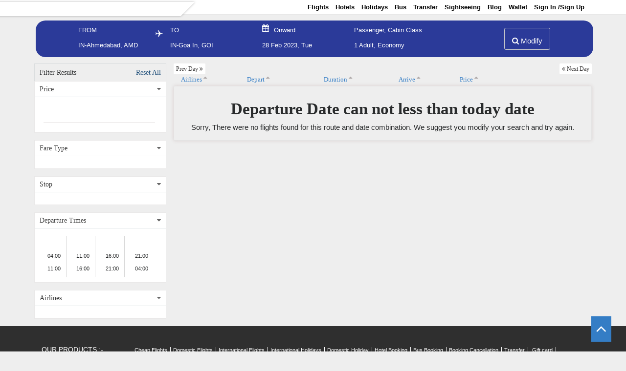

--- FILE ---
content_type: text/html; charset=UTF-8
request_url: https://www.bagpack2go.com/flight/search?journeytype=oneway&origin=IN-Ahmedabad,%20AMD&destination=IN-Goa%20In,%20GOI&departdate=28-02-2023&returndate=&adults=1&child=0&infant=0&cabinclass=Economy
body_size: 23257
content:
<!DOCTYPE html>
<html>
<head>
<meta charset="utf-8">
<meta http-equiv="X-UA-Compatible" content="IE=edge">
<title>Book Cheap Flights, Hotels & Holiday Packages | India’s Trusted Travel Portal</title>
<meta name="title" content="Book Cheap Flights, Hotels & Holiday Packages | India’s Trusted Travel Portal" />
<meta name="keywords" content="Bagpack2go offers, bagpack2go holiday tour packages, bagpack2go flight deals, hotel booking" />
<meta name="description" content="Book cheap flights, hotels, activities & customizable holiday packages on Bagpack2Go—India’s leading online travel platform, providing price-drop protection, great deals & 24/7 support.">
<meta name="author" content="Dev Tiwari || Anoop Jain">
<meta name="viewport" content="width=device-width, initial-scale=1, user-scalable=1">
<!--  <link href="https://fonts.googleapis.com/css?family=Raleway" rel="stylesheet"> -->
<link rel="shortcut icon" href="https://www.bagpack2go.com/admin/webroot/img/uploads/favicon/1622879733_14754-Bagpack2go-travel.png" type="image/x-icon" />
<link rel="alternate" href="https://www.bagpack2go.com/" hreflang="en"/>
<link rel="icon" href="https://www.bagpack2go.com/admin/webroot/img/uploads/favicon/1622879733_14754-Bagpack2go-travel.png" type="image/x-icon" />
<link rel="apple-touch-icon" href="https://www.bagpack2go.com/admin/webroot/img/uploads/favicon/1622879733_14754-Bagpack2go-travel.png">
<link rel="stylesheet" href="https://maxcdn.bootstrapcdn.com/font-awesome/4.7.0/css/font-awesome.min.css">
<link rel = "stylesheet" href = "https://www.bagpack2go.com/assets/css/angular-material.min.css">
<link rel="stylesheet" href="https://www.bagpack2go.com/assets/css/jquery-ui.min.css">   
<link rel="stylesheet" href="https://www.bagpack2go.com/assets/css/bootstrap.min.css">
<link rel="stylesheet" href="https://www.bagpack2go.com/assets/css/animate.css">
<link rel="stylesheet" href="https://www.bagpack2go.com/assets/css/common.css"> 
<link rel="stylesheet" href="https://www.bagpack2go.com/assets/css/mobile.css"> 
<script src="https://www.bagpack2go.com/assets/js/jquery-1.12.4.js"></script> 

  <!-- HTML5 shim and Respond.js for IE8 support of HTML5 elements and media queries -->
    <!-- WARNING: Respond.js doesn't work if you view the page via file:// -->
    <!--[if lt IE 9]>
      <script src="https://oss.maxcdn.com/html5shiv/3.7.2/html5shiv.min.js"></script>
      <script src="https://oss.maxcdn.com/respond/1.4.2/respond.min.js"></script>
    <![endif]-->

	
</head> 
<body style="overflow-y: hidden;" onload="load()">



<!-- selected fare show on mobile -->
 
<!-- <section class="container hidden-lg-up" att-modify>
	<div class="row blue_bg m_modifyhed textwhiteal">
		<div class="col-1 align-self-center p0">
			<i class="fa fa-angle-left"></i>
		</div>
		<div class="col-11 align-self-center p0">
			<samp>IN-Ahmedabad, AMD</samp>
			<i class="fa fa-exchange"></i>
			<samp>IN-Goa In, GOI</samp>
			<samp class="hedprice"><i class="fa fa-pencil"  data-modifybtn="true"></i></samp>
			<div class="col-12 p0"> 
				<p><i class="fa fa-calendar"></i><span>28 Feb 2023, Tue</span>, <i class="fa fa-users"></i> <span> 1Traveller</span></p>
			</div>
		</div> 
	</div>
</section>
 -->
<!-- selected fare show on mobile end-->

 
<!-- Include Modify search  -->
<main class="container-fluid ptb30 plr0 mpt0 addblur mtb30" attr-bluthide data-blutall>
<div class="container">   
  <div class="row">   
   <aside class="col-lg-3 col-12"> 
        <div class=" filter  result_side_bar  " data-filter-sw="true">
          <h5 class="p10 mb0 w100  hidden-md-down"><div class="p10 load_1d "></div></h5>
          <i class="fa fa-times hidden-lg-up filter_close" data-filter-trans="true"></i>
          <div class="col-12 p0 white_bg">  
            <div class="row parentdv ">
              <h5 class="short_tittle" data-toggle-btnthree="true">price <i class="fa fa-caret-down"></i></h5>
              <div class="row m0 swim p10 load_1d" data-toggle-filter="true">
              </div>
            </div>  
            <div class="row parentdv ">
              <h5 class="gray_bg short_tittle onfheadings" data-toggle-btnthree="true">fare type <i class="fa fa-caret-down"></i></h5>
              <div class="row  filterheight scrollauto swim p10 load_1d" ></div><br/><br/>
              <div class="row  filterheight scrollauto swim p10 load_1d" ></div><br/><br/>
              <div class="row  filterheight scrollauto swim p10 load_1d" ></div>
            </div> 
            <div class="row parentdv ">
              <h5 class="gray_bg short_tittle onfheadings" data-toggle-btnthree="true">Stop <i class="fa fa-caret-down"></i></h5>
               <div class="row  filterheight scrollauto swim p10 load_1d" ></div><br/><br/>
              <div class="row  filterheight scrollauto swim p10 load_1d" ></div><br/><br/>
              <div class="row  filterheight scrollauto swim p10 load_1d" ></div>
            </div> 
            
            <div class="row parentdv ">
              <h5 class="gray_bg short_tittle onfheadings" data-toggle-btnthree="true">  Departure Times <i class="fa fa-caret-down"></i></h5>
              <div class="row  filterheight scrollauto swim p10 load_1d" ></div><br/><br/>
              <div class="row  filterheight scrollauto swim p10 load_1d" ></div><br/><br/>
              <div class="row  filterheight scrollauto swim p10 load_1d" ></div><br/><br/>
              <div class="row  filterheight scrollauto swim p10 load_1d" ></div><br/><br/>
              <div class="row  filterheight scrollauto swim p10 load_1d" ></div>
            </div>
                
            <div class="row parentdv"> 
              <h5 class="gray_bg short_tittle onfheadings" data-toggle-btnthree="true">Airlines <i class="fa fa-caret-down"></i></h5>
              <div class="row  filterheight scrollauto swim p10 load_1d" ></div><br/><br/>
              <div class="row  filterheight scrollauto swim p10 load_1d" ></div><br/><br/>
              <div class="row  filterheight scrollauto swim p10 load_1d" ></div><br/><br/>
              <div class="row  filterheight scrollauto swim p10 load_1d" ></div><br/><br/>
              <div class="row  filterheight scrollauto swim p10 load_1d" ></div>
            </div>
          </div>
        </div>



   </aside>
<!-- result fare list -->
  <section class="col-lg-9"> 
  <div class="row sorting_tittle2 hidden-lg-down">
    <div class="col-lg-8 col-md-8 col-12">
      <div class="row">
          <div class="col-lg-3 col-3 swim  load_1d"> </div>
          <div class="col-lg-3 col-3 swim  load_1d"> </div>
          <div class="col-lg-3 col-3 swim  load_1d"> </div>
        </div>
    </div>
    <div class="col-lg-3 col-3 swim  load_1d"> </div>
  </div>
      <div class="row bdr_sdo flight_fare hover" >
      <div class="col-lg-8 col-md-8 col-9">
          
        <div class="row ptb8 align-items-center">
          <div class="col-lg-3 col-2   load_1d h50">
            
          </div>
          <div class="col-lg-6 col-7">
            <div class="row">
              <h5 class="col  swim  load_1d "></h5>
              <h5 class="col  swim  load_1d "></h5>
            </div>
            <div class="row ">
              <h5 class="col  swim  load_1d "></h5>
              <h5 class="col  swim  load_1d "></h5>
            </div>
          </div> 
          <div class="col-lg-2 col-2 ar_duration p0 align-self-center">
              <h5 class="col  swim  load_1d "></h5>
              <h5 class="col  swim  load_1d "></h5>
             <!--  <h5 class="col  swim  load_1d h28"></h5> -->
          </div>
        </div>
        <div class="row divider"></div>
          
      </div>
      <div class="col-lg-4 col-md-4 col-3 align-self-center plr10">
        <div class="row">
          <div class="col-lg-5 col-md-5 col-4 ar_book text-right pl0  "><h5 class="col  swim  load_1d "></h5>
              <h5 class="col  swim  load_1d "></h5> </div>
          <div class="col-lg-5 col-md-5 col-4 ar_book text-right pl0 align-items-center d-flex">
            
              <h5 class="col  swim  load_1d h42i"></h5> </div>
        </div>
      </div>
  
    </div>
        <div class="row bdr_sdo flight_fare hover" >
      <div class="col-lg-8 col-md-8 col-9">
          
        <div class="row ptb8 align-items-center">
          <div class="col-lg-3 col-2   load_1d h50">
            
          </div>
          <div class="col-lg-6 col-7">
            <div class="row">
              <h5 class="col  swim  load_1d "></h5>
              <h5 class="col  swim  load_1d "></h5>
            </div>
            <div class="row ">
              <h5 class="col  swim  load_1d "></h5>
              <h5 class="col  swim  load_1d "></h5>
            </div>
          </div> 
          <div class="col-lg-2 col-2 ar_duration p0 align-self-center">
              <h5 class="col  swim  load_1d "></h5>
              <h5 class="col  swim  load_1d "></h5>
             <!--  <h5 class="col  swim  load_1d h28"></h5> -->
          </div>
        </div>
        <div class="row divider"></div>
          
      </div>
      <div class="col-lg-4 col-md-4 col-3 align-self-center plr10">
        <div class="row">
          <div class="col-lg-5 col-md-5 col-4 ar_book text-right pl0  "><h5 class="col  swim  load_1d "></h5>
              <h5 class="col  swim  load_1d "></h5> </div>
          <div class="col-lg-5 col-md-5 col-4 ar_book text-right pl0 align-items-center d-flex">
            
              <h5 class="col  swim  load_1d h42i"></h5> </div>
        </div>
      </div>
  
    </div>
        <div class="row bdr_sdo flight_fare hover" >
      <div class="col-lg-8 col-md-8 col-9">
          
        <div class="row ptb8 align-items-center">
          <div class="col-lg-3 col-2   load_1d h50">
            
          </div>
          <div class="col-lg-6 col-7">
            <div class="row">
              <h5 class="col  swim  load_1d "></h5>
              <h5 class="col  swim  load_1d "></h5>
            </div>
            <div class="row ">
              <h5 class="col  swim  load_1d "></h5>
              <h5 class="col  swim  load_1d "></h5>
            </div>
          </div> 
          <div class="col-lg-2 col-2 ar_duration p0 align-self-center">
              <h5 class="col  swim  load_1d "></h5>
              <h5 class="col  swim  load_1d "></h5>
             <!--  <h5 class="col  swim  load_1d h28"></h5> -->
          </div>
        </div>
        <div class="row divider"></div>
          
      </div>
      <div class="col-lg-4 col-md-4 col-3 align-self-center plr10">
        <div class="row">
          <div class="col-lg-5 col-md-5 col-4 ar_book text-right pl0  "><h5 class="col  swim  load_1d "></h5>
              <h5 class="col  swim  load_1d "></h5> </div>
          <div class="col-lg-5 col-md-5 col-4 ar_book text-right pl0 align-items-center d-flex">
            
              <h5 class="col  swim  load_1d h42i"></h5> </div>
        </div>
      </div>
  
    </div>
        <div class="row bdr_sdo flight_fare hover" >
      <div class="col-lg-8 col-md-8 col-9">
          
        <div class="row ptb8 align-items-center">
          <div class="col-lg-3 col-2   load_1d h50">
            
          </div>
          <div class="col-lg-6 col-7">
            <div class="row">
              <h5 class="col  swim  load_1d "></h5>
              <h5 class="col  swim  load_1d "></h5>
            </div>
            <div class="row ">
              <h5 class="col  swim  load_1d "></h5>
              <h5 class="col  swim  load_1d "></h5>
            </div>
          </div> 
          <div class="col-lg-2 col-2 ar_duration p0 align-self-center">
              <h5 class="col  swim  load_1d "></h5>
              <h5 class="col  swim  load_1d "></h5>
             <!--  <h5 class="col  swim  load_1d h28"></h5> -->
          </div>
        </div>
        <div class="row divider"></div>
          
      </div>
      <div class="col-lg-4 col-md-4 col-3 align-self-center plr10">
        <div class="row">
          <div class="col-lg-5 col-md-5 col-4 ar_book text-right pl0  "><h5 class="col  swim  load_1d "></h5>
              <h5 class="col  swim  load_1d "></h5> </div>
          <div class="col-lg-5 col-md-5 col-4 ar_book text-right pl0 align-items-center d-flex">
            
              <h5 class="col  swim  load_1d h42i"></h5> </div>
        </div>
      </div>
  
    </div>
        <div class="row bdr_sdo flight_fare hover" >
      <div class="col-lg-8 col-md-8 col-9">
          
        <div class="row ptb8 align-items-center">
          <div class="col-lg-3 col-2   load_1d h50">
            
          </div>
          <div class="col-lg-6 col-7">
            <div class="row">
              <h5 class="col  swim  load_1d "></h5>
              <h5 class="col  swim  load_1d "></h5>
            </div>
            <div class="row ">
              <h5 class="col  swim  load_1d "></h5>
              <h5 class="col  swim  load_1d "></h5>
            </div>
          </div> 
          <div class="col-lg-2 col-2 ar_duration p0 align-self-center">
              <h5 class="col  swim  load_1d "></h5>
              <h5 class="col  swim  load_1d "></h5>
             <!--  <h5 class="col  swim  load_1d h28"></h5> -->
          </div>
        </div>
        <div class="row divider"></div>
          
      </div>
      <div class="col-lg-4 col-md-4 col-3 align-self-center plr10">
        <div class="row">
          <div class="col-lg-5 col-md-5 col-4 ar_book text-right pl0  "><h5 class="col  swim  load_1d "></h5>
              <h5 class="col  swim  load_1d "></h5> </div>
          <div class="col-lg-5 col-md-5 col-4 ar_book text-right pl0 align-items-center d-flex">
            
              <h5 class="col  swim  load_1d h42i"></h5> </div>
        </div>
      </div>
  
    </div>
        <div class="row bdr_sdo flight_fare hover" >
      <div class="col-lg-8 col-md-8 col-9">
          
        <div class="row ptb8 align-items-center">
          <div class="col-lg-3 col-2   load_1d h50">
            
          </div>
          <div class="col-lg-6 col-7">
            <div class="row">
              <h5 class="col  swim  load_1d "></h5>
              <h5 class="col  swim  load_1d "></h5>
            </div>
            <div class="row ">
              <h5 class="col  swim  load_1d "></h5>
              <h5 class="col  swim  load_1d "></h5>
            </div>
          </div> 
          <div class="col-lg-2 col-2 ar_duration p0 align-self-center">
              <h5 class="col  swim  load_1d "></h5>
              <h5 class="col  swim  load_1d "></h5>
             <!--  <h5 class="col  swim  load_1d h28"></h5> -->
          </div>
        </div>
        <div class="row divider"></div>
          
      </div>
      <div class="col-lg-4 col-md-4 col-3 align-self-center plr10">
        <div class="row">
          <div class="col-lg-5 col-md-5 col-4 ar_book text-right pl0  "><h5 class="col  swim  load_1d "></h5>
              <h5 class="col  swim  load_1d "></h5> </div>
          <div class="col-lg-5 col-md-5 col-4 ar_book text-right pl0 align-items-center d-flex">
            
              <h5 class="col  swim  load_1d h42i"></h5> </div>
        </div>
      </div>
  
    </div>
        <div class="row bdr_sdo flight_fare hover" >
      <div class="col-lg-8 col-md-8 col-9">
          
        <div class="row ptb8 align-items-center">
          <div class="col-lg-3 col-2   load_1d h50">
            
          </div>
          <div class="col-lg-6 col-7">
            <div class="row">
              <h5 class="col  swim  load_1d "></h5>
              <h5 class="col  swim  load_1d "></h5>
            </div>
            <div class="row ">
              <h5 class="col  swim  load_1d "></h5>
              <h5 class="col  swim  load_1d "></h5>
            </div>
          </div> 
          <div class="col-lg-2 col-2 ar_duration p0 align-self-center">
              <h5 class="col  swim  load_1d "></h5>
              <h5 class="col  swim  load_1d "></h5>
             <!--  <h5 class="col  swim  load_1d h28"></h5> -->
          </div>
        </div>
        <div class="row divider"></div>
          
      </div>
      <div class="col-lg-4 col-md-4 col-3 align-self-center plr10">
        <div class="row">
          <div class="col-lg-5 col-md-5 col-4 ar_book text-right pl0  "><h5 class="col  swim  load_1d "></h5>
              <h5 class="col  swim  load_1d "></h5> </div>
          <div class="col-lg-5 col-md-5 col-4 ar_book text-right pl0 align-items-center d-flex">
            
              <h5 class="col  swim  load_1d h42i"></h5> </div>
        </div>
      </div>
  
    </div>
        <div class="row bdr_sdo flight_fare hover" >
      <div class="col-lg-8 col-md-8 col-9">
          
        <div class="row ptb8 align-items-center">
          <div class="col-lg-3 col-2   load_1d h50">
            
          </div>
          <div class="col-lg-6 col-7">
            <div class="row">
              <h5 class="col  swim  load_1d "></h5>
              <h5 class="col  swim  load_1d "></h5>
            </div>
            <div class="row ">
              <h5 class="col  swim  load_1d "></h5>
              <h5 class="col  swim  load_1d "></h5>
            </div>
          </div> 
          <div class="col-lg-2 col-2 ar_duration p0 align-self-center">
              <h5 class="col  swim  load_1d "></h5>
              <h5 class="col  swim  load_1d "></h5>
             <!--  <h5 class="col  swim  load_1d h28"></h5> -->
          </div>
        </div>
        <div class="row divider"></div>
          
      </div>
      <div class="col-lg-4 col-md-4 col-3 align-self-center plr10">
        <div class="row">
          <div class="col-lg-5 col-md-5 col-4 ar_book text-right pl0  "><h5 class="col  swim  load_1d "></h5>
              <h5 class="col  swim  load_1d "></h5> </div>
          <div class="col-lg-5 col-md-5 col-4 ar_book text-right pl0 align-items-center d-flex">
            
              <h5 class="col  swim  load_1d h42i"></h5> </div>
        </div>
      </div>
  
    </div>
      </section>
<!-- result fare list End -->

  </div>
</div>
</main>
<div id="loadingid" class="mt-3"> 
<!--  <img src="https://www.bagpack2go.com/assets/images/loading-ban.gif"/>  -->
<!--     <img src="https://www.bagpack2go.com/assets/images/time.svg" class="bag2" />  -->
<!-- <img src="https://www.bagpack2go.com/assets/images/fo4.jpg" class="bag2" alt="offers">  -->
<div id="loader-wrapper"></div>
<!--
 <div class="load_loc ">
 <div class="or1 d-flex align-items-center flex-column"> <samp class="fz15 fw_5 pr-3 d-flex">
  <div class="logo_red fz15 fw_5 text-right" style="width: 65px;position: relative;left: -15px;">Depart: </div> <samp class="fw_5 fz15 wn">IN-Ahmedabad, AMD</samp></samp>  <samp class="fz15 fw_5 pr-3 d-flex"><div class="logo_red fz15 fw_5 w-25  text-right" style="width: 65px;">Arrival: </div><samp  class="fw_5 fz15  wn" style="left: 30px;position: relative;">IN-Goa In, GOI </samp></samp>
  <span class="check_in fz15 fw_5 logo_red pl-3"> 28-02-2023</span>
</div>

      <div class="d-flex dept1  align-items-center flex-column">
                 <span class="check_out fz15 logo_red"> 
      
        </div>
</div>
        		
			-->	

  
 <div class="text-center ralative" style="background: #292b2c7a;
    border-radius: 5px;">     <h4 class="bagcolor quots_fix">Get the best deals now!</h4>	<img src="https://www.bagpack2go.com/assets/images/dash2.gif" class="bag2 img-fluid" /> </div>
    
			
        </div>
</div> 



<style>
.quots_fix{position: absolute;
    margin: auto;
    display: flex;
    justify-content: center;
    align-items: center;
    width: 100%;
    left: 0px;
    top: 38px;}
.or1{    position: absolute;
    top: 42px;
}
.dept1{    position: absolute;
    top: 286px;
}
.loaded #loader-wrapper {
    -webkit-transition: all 0.4s 0.6s ease-out;
    -ms-transition: all 0.4s 0.6s ease-out;
    transition: all 0.4s 0.6s ease-out;
}
.logo_blue {
    color: #00b8f4;
}
#loader-wrapper {
    position: fixed;
    top: 0;
    left: 0;
    width: 100%;
    height: 100%;
    z-index: 9999;
}
.loaded #loader {
    -webkit-transition: all 0.3s 0.6s ease-out;
    -ms-transition: all 0.3s 0.6s ease-out;
    transition: all 0.3s 0.6s ease-out;
}

#loader {
    border-top-color: #888!important;
}
#loader {
    display: block;
    position: relative;
    left: 50%;
    top: 407px;
    width: 115px;
    height: 115px;
    margin: -75px 0 0 -75px;
    border-radius: 50%;
    border: 3px solid transparent;
    -webkit-animation: spin 2s linear infinite;
    animation: spin 2s linear infinite;
}

#loader:before {
    content: "";
    position: absolute;
    top: 5px;
    left: 5px;
    right: 5px;
    bottom: 5px;
    border-radius: 50%;
    border: 6px solid transparent;
    -webkit-animation: spin 3s linear infinite;
    animation: spin 3s linear infinite;
} #loader:before {
    border-top-color: #5381BA!important;
}#loader:after {
    border-top-color: #5381BA!important;
}#loader:after {
    content: "";
    position: absolute;
    top: 15px;
    left: 15px;
    right: 15px;
    bottom: 15px;
    border-radius: 50%;
    border: 3px solid transparent;
    -webkit-animation: spin 1.5s linear infinite;
            animation: spin 1.5s linear infinite;
}
@-webkit-keyframes spin {
    0% { 
        -webkit-transform: rotate(0deg);
            -ms-transform: rotate(0deg);
                transform: rotate(0deg);
    }
    100% {
        -webkit-transform: rotate(360deg);
            -ms-transform: rotate(360deg);
                transform: rotate(360deg);
    }
}
@keyframes spin {
    0% { 
        -webkit-transform: rotate(0deg);
            -ms-transform: rotate(0deg);
                transform: rotate(0deg);
    }
    100% {
        -webkit-transform: rotate(360deg);
            -ms-transform: rotate(360deg);
                transform: rotate(360deg);
    }
}
.loading {
    position: fixed;
    top:75px;
    left: 0;
    z-index: 999999;
    width: 100%;
    height: 100%;
    text-align: center;
    padding-top: 18%;
}
.site-preloader .spinner {
    width: 60px;
    height: 60px;
    margin: 21% auto;
    background-color: #fff;
    border-radius: 100%;
    -webkit-animation: sk-scaleout 1.0s infinite ease-in-out;
    animation: sk-scaleout 1.0s infinite ease-in-out;
}
.load_loc{    position: absolute;
    display: flex;
    align-items: center;
    justify-content: center;
    width: 100%;
    top: 19%;
    color: #00b8f4;}
#loadingid>img{top: 25%;width: auto;    border-radius: 1px;}
</style>
<script>
function load()
{
document.frm1.submit()
}
</script>
<form action="https://www.bagpack2go.com/flight/result" method="get" id="frm1" name="frm1">
<input type="hidden" name="journeytype" value="oneway"><input type="hidden" name="origin" value="IN-Ahmedabad, AMD"><input type="hidden" name="destination" value="IN-Goa In, GOI"><input type="hidden" name="departdate" value="28-02-2023"><input type="hidden" name="returndate" value=""><input type="hidden" name="adults" value="1"><input type="hidden" name="child" value="0"><input type="hidden" name="infant" value="0"><input type="hidden" name="cabinclass" value="Economy"></form>

</body>
</html>



  


--- FILE ---
content_type: text/html; charset=UTF-8
request_url: https://www.bagpack2go.com/flight/result?journeytype=oneway&origin=IN-Ahmedabad%2C+AMD&destination=IN-Goa+In%2C+GOI&departdate=28-02-2023&returndate=&adults=1&child=0&infant=0&cabinclass=Economy
body_size: 78982
content:
<!DOCTYPE html>
<html lang="en">
    <head>
        <meta charset="utf-8">
        <meta http-equiv="X-UA-Compatible" content="IE=edge">
        <title>Book Cheap Flights, Hotels & Holiday Packages | India’s Trusted Travel Portal</title>
        <meta name="title" content="Book Cheap Flights, Hotels & Holiday Packages | India’s Trusted Travel Portal" />
        <meta name="google-site-verification" content="5sZ6QoHzWecwkbNLVhC5Nn0rW-BANqiTi2FWHuNQTOM" />
		<meta name="p:domain_verify" content="6632bc79eeddd719d318541210863b20"/>
        <meta name="keywords" content="Bagpack2go offers, bagpack2go holiday tour packages, bagpack2go flight deals, hotel booking" />
        <meta name="description" content="Book cheap flights, hotels, activities & customizable holiday packages on Bagpack2Go—India’s leading online travel platform, providing price-drop protection, great deals & 24/7 support.">
        <meta name="author" content="bagpack2go">
        <meta name="viewport" content="width=device-width, initial-scale=1, user-scalable=1">
        <meta property="og:title" content="Book Cheap Flights, Hotels & Holiday Packages | India’s Trusted Travel Portal" />
        <meta property="og:og:description " content="Book cheap flights, hotels, activities & customizable holiday packages on Bagpack2Go—India’s leading online travel platform, providing price-drop protection, great deals & 24/7 support." />

        
        
        <meta property="og:site_name" content="Bagpack2go "/>
        <link rel="shortcut icon" href="https://www.bagpack2go.com/admin/webroot/img/uploads/favicon/1622879733_14754-Bagpack2go-travel.png" type="image/x-icon" />
        <link rel="alternate" href="https://www.bagpack2go.com/" hreflang="en"/>
        <link rel="icon" href="https://www.bagpack2go.com/admin/webroot/img/uploads/favicon/1622879733_14754-Bagpack2go-travel.png" type="image/x-icon" />
        <link rel="apple-touch-icon" href="https://www.bagpack2go.com/admin/webroot/img/uploads/favicon/1622879733_14754-Bagpack2go-travel.png">
        <link rel="stylesheet" href="https://maxcdn.bootstrapcdn.com/font-awesome/4.7.0/css/font-awesome.min.css">
        <link rel = "stylesheet" href = "https://www.bagpack2go.com/assets/css/angular-material.min.css">
        <link rel="stylesheet" href="https://www.bagpack2go.com/assets/css/jquery-ui.min.css">
        <link rel="stylesheet" href="https://www.bagpack2go.com/assets/css/bootstrap.min.css">
        <link rel="stylesheet" href="https://www.bagpack2go.com/assets/css/animate.css">
        <link rel="stylesheet" href="https://www.bagpack2go.com/assets/css/common.css">
        <link rel="stylesheet" href="https://www.bagpack2go.com/assets/css/mobile.css">
        <link rel="stylesheet" href="https://www.bagpack2go.com/assets/css/owl.theme.default.min.css">
        <link rel="stylesheet" href="https://www.bagpack2go.com/assets/css/owl.carousel.min.css">

        <script src="https://www.bagpack2go.com/assets/js/jquery-1.12.4.js"></script>

     <!-- Google Tag Manager -->
<script>(function(w,d,s,l,i){w[l]=w[l]||[];w[l].push({'gtm.start':
new Date().getTime(),event:'gtm.js'});var f=d.getElementsByTagName(s)[0],
j=d.createElement(s),dl=l!='dataLayer'?'&l='+l:'';j.async=true;j.src=
'https://www.googletagmanager.com/gtm.js?id='+i+dl;f.parentNode.insertBefore(j,f);
})(window,document,'script','dataLayer','GTM-THDMRCL');</script>
<!-- End Google Tag Manager -->
<style>
@media (max-width: 768px){.tts_header {display:block!important;}}
.alert_msg p{line-height: 25px;text-align: justify;color: #585555;text-transform: capitalize;}
.alert_msg {overflow-x:hidden;overflow-y:auto;max-height:400px;}
<link herf="https://www.bagpack2go.com/flight/result"rel="canonical"/>
</style>
<script type="application/ld+json">
{
  "@context": "https://schema.org",
  "@type": "Organization",
  "name": "Bagpack2go",
  "alternateName": "Bagpacktogo",
  "url": "https://www.bagpack2go.com/",
  "logo": "https://www.bagpack2go.com/images/Bagpack2go-logo.png",
  "contactPoint": {
    "@type": "ContactPoint",
    "telephone": "1800-889-0731",
    "contactType": "customer service"
  },
  "sameAs": [
    "https://www.facebook.com/bagpacktogo/",
    "https://twitter.com/bagpack2go",
    "https://www.instagram.com/bagpack2godotcom",
    "https://www.linkedin.com/company/bagpack2go",
    "https://in.pinterest.com/bagpacktogo/"
  ]
}
</script>
<script type="application/ld+json">
{
  "@context": "https://schema.org/",
  "@type": "WebSite",
  "name": "",
  "url": "https://www.bagpack2go.com/",
  "potentialAction": {
    "@type": "SearchAction",
    "target": "https://www.bagpack2go.com/{search_term_string}",
    "query-input": "required name=search_term_string"
  }
}
<script type="application/ld+json">
{
  "@context": "https://schema.org",
  "@type": "FAQPage",
  "mainEntity": [{
    "@type": "Question",
    "name": "Why Bagpack2go?",
    "acceptedAnswer": {
      "@type": "Answer",
      "text": "Bagpack2go established in 2019, has nominated in best 500 startups in India 2020. It has positioned as a leading travel company for flight ticket booking, hotel reservations, bus ticket, worldwide holiday and sightseeing booking. Bagpack2go core values are not only making a profit, but the top priority is customer satisfaction."
    }
  },{
    "@type": "Question",
    "name": "Why booking with Bagpack2go",
    "acceptedAnswer": {
      "@type": "Answer",
      "text": "At Bagpack2go, You can find the best deals on cheap flight tickets domestic and international, Holiday tour packages, hotel booking, and bus booking. You can get the best deals on the Bagpack2go website as well as the Bagpack2go app. Bagpack2go is India's leading travel company with 24x7 customer service support."
    }
  }]
}
</script>
</script>
    </head>
    <body>

        <!-- Google Tag Manager (noscript) -->
<noscript><iframe src="https://www.googletagmanager.com/ns.html?id=GTM-THDMRCL"
height="0" width="0" style="display:none;visibility:hidden"></iframe></noscript>
<!-- End Google Tag Manager (noscript) -->
         
        <!-- Login sign up section -->


        <header class="tts_header white_bg">
            <div class="container">
                <div class="row">
                            <div class="col-2 ptb15 hidden-md-up nav_pose d-none" data-bars="true">
                                <nav class="navbar navbar-expand-lg navbar-light p-0 bnavlight ">
                                    <button class="navbar-toggler mnvatoogler" type="button" data-toggle="collapse" data-target="#navbarSupportedContent" aria-controls="navbarSupportedContent" aria-expanded="false" aria-label="Toggle navigation">
                                        <span class="navmenu_icon"><i class="fa fa-bars fz23"></i></span>
                                    </button>
                                    <div class="collapse navbar-collapse" id="navbarSupportedContent">
                                    </div>
                                </nav>
                            </div>
                    <div class="col-md-3 col-12 dp0 flex_center jbuds_logodesk d_flex align-items-center ralative">
                        <div class="comp_logo"><a class="logo_side d-inline-block" href="https://www.bagpack2go.com/" >
                            <img class="jbuds_logo" src="https://www.bagpack2go.com/admin/webroot/img/uploads/logo/1552125133_960130-bagpack.png" alt="Bagpack2go " title="Bagpack2go" >
                        </a></div>
                    </div>
                    <div class="col-md-9 col-lg-9 col-12 flex_end flex_tp dp0">

                        <div class="menu_side  h-100">

                        <div class="h-100" >
                            <div class="row cb m0 mobilnav h-100" data-navsow="true">

                                <div class="col-md-12 col-12 pr-md-0">

                                    <div class="comp_logo_mob">
                                        <a class="logodv" href="https://www.bagpack2go.com/" style="display: block;" title="Bagpack2go">
                                        <img src="https://www.bagpack2go.com/admin/webroot/img/uploads/logo/1552125133_960130-bagpack.png" alt="Bagpack2go "  class="img-fluid logo_img hidden-md-up" ></a>
                                    </div>

                                    <div class="w-100 h-100"  id="headerlogin_div_rf">

                                        <ul class="tts_ul tts_menu w-100 text-right h-100 d-md-flex align-items-center justify-content-end">

                                            <li><a href="https://www.bagpack2go.com/flight" title="Flights">Flights</a> <samp class="middlehr hidden-md-up"></samp></li>
                                            <li><a href="https://www.bagpack2go.com/hotel" title="Hotels" >Hotels</a> <samp class="middlehr hidden-md-up"></samp></li>
                                            <li><a  href="https://www.bagpack2go.com/holiday" title="Holidays">Holidays</a> <samp class="middlehr hidden-md-up"></samp></li>
                                            <li><a href="https://www.bagpack2go.com/bus" title="Bus">Bus</a> <samp class="middlehr hidden-md-up"></samp></li>
                                            <li><a href="https://www.bagpack2go.com/car" title="Transfer">Transfer</a> <samp class="middlehr hidden-md-up"></samp></li>
											<li><a href="https://www.bagpack2go.com/sightseeing" title="Transfer">Sightseeing</a> <samp class="middlehr hidden-md-up"></samp></li>
                                          <li><a href="https://www.bagpack2go.com/blog" title="blog">Blog</a> <samp class="middlehr hidden-md-up"></samp></li>
                                             <li class="dropdown">

						    						           <a href="javascript:void(0);" data-loginclick data-toggle="modal" data-target="#userlogin"  data-blurhitbtn  title="Sign in /sign up" class="dropdown-item">Wallet</a>
                                                                                            </li>
                                                                                      <li><a href="javascript:void(0);" data-loginclick data-toggle="modal" data-target="#userlogin"  data-blurhitbtn  title="Sign in /sign up" class="dropdown-item">Sign in /sign up</a></li>


                                                                         

                                    </ul>
                                 </li>
                             </li>


                <li class="hidden-md-up"><a href="https://www.bagpack2go.com/home/gift-card" title="Gift card">Gift card</a> <samp class="middlehr hidden-md-up"></samp></li>
                <li class="hidden-md-up"><a href="https://www.bagpack2go.com/refer_earn" title="Refer & Earn">Refer & Earn</a> <samp class="middlehr hidden-md-up"></samp></li>

              <li class="hidden-md-up"><a href="https://www.bagpack2go.com/home/offer-and-deals" title="Offer & Deals">Offer & Deals</a> <samp class="middlehr hidden-md-up"></samp> </li>
      </ul>
  </div>
</div>

                                    </div>





                                    <div class="bdr hidden-md-up"></div>
                                    <div class="w-100 d-none d-lg-block">
                                     <ul class="tts_ul tts_menu w100 hidden-md-up">
                                                                                            <li><a href="javascript:void(0);"><i class="fa fa-user pl-2"></i>Customer login</a> <samp class="middlehr hidden-md-up"></samp> </li>
                                                <li><a href="https://www.bagpack2go.com/agent"><i class="pl-2 fa fa-user"></i>Agent login</a> <samp class="middlehr hidden-md-up"></samp></li>
                                                                                            <li><a href="https://www.bagpack2go.com/blog"><i class="fa fa-phone pl-2"></i>Blog</a> <samp class="middlehr hidden-md-up"></samp></li>
                                            <li class="hidden-md-up"><a href="javascript:void(0);" class="">&nbsp;</a> </li>
                                        </ul>
                                    </div>

                                </div>
                            </div>
                        </div>

                        </div>
                    </div>




        </header><!-- /header -->


<!-- <div class="fix_sidebar hidden-sm-down">
  <span class="d-block text-center">24/7 Support: </span>
<a title="24/7 support" href="tel:1800-889-0731" class=" td_none tfff"> <i class="fa fa-phone pr-2"></i><span>1800-889-0731</span>
</a>
</div>

 --><!-- Include Modify search  -->
<section class="container-fluid modifysection  hidden-md-down pt-3 pb-3 " att-modify="true">
    <div class="container">
    <div class="row multimodify justify-content-md-center blue_bg2  p-2">
		<div class="col-md-2 p0 col-auto">
			<label class="des"> <samp>From</samp></label>
			<label class="datee"><samp>IN-Ahmedabad, AMD</samp></label>
		</div>
		<div class="col-md-2 p0 col-auto">
			<label class="des"> <samp>To</samp></label>
			<label class="datee"><samp>IN-Goa In, GOI</samp></label>
			<span class="flighticon">&#9992;</span>
		</div>
		<div class="col-md-2 p0 col-auto">
			<label class="datee tccc"> <i class="fa fa-calendar"></i> <samp>onward</samp></label>
			<label class="datee"><samp>28 Feb 2023, Tue</samp> </label>
		</div>
				<div class="col-md-3 p0 col-auto">
			<label class="datee tccc"><samp>Passenger, Cabin Class</samp></label>
			<label class="datee"><samp>1 Adult, Economy</samp></label>
		</div>
				<form method="POST" action="https://www.bagpack2go.com/flight/farecalendar">
		<input type="hidden" name="Source" value="IN-Ahmedabad, AMD">
		<input type="hidden" name="Destination" value="IN-Goa In, GOI">
		<input type="hidden" name="departdate" value="28-02-2023">
		<div class="col-md-2 pr10 col-auto align-self-center">
			<!-- <button type="submit" class="btn btn-warning"><i class="fa fa-calendar"></i>  Fare Calendar</button> -->
		</div>
		</form>
				<div class="col-md-1 p0 col-auto align-self-center">
			<button type="submit" class="btn modifybtn" data-modifybtn="true" data-blurhitbtn><i class="fa fa-search"></i> Modify</button>
		</div>

    </div>
 </div>

</section>

<!-- multicity modify search form  -->

<section class="fixsection" data-multimodify="true">
<div class="container-fluid">
<div class="container" id="flight">
	<div class="row">
		<div class="col-md-12 col-auto bgwithshadow pb30">
			<h3 class="modifyh3 row">Modify search</h3>
		 <div class="row modiftype" >

		 <label class="typeradio"><span class="pl_sm_3">oneway</span>
			<input type="radio" checked="checked" name="type" value="oneway" id="oneway">
			<span class="checkmark"></span>
		  </label>
		  <label class="typeradio"><span class="pl_sm_3">round trip</span>
			<input type="radio" name="type" value="roundtrip" id="roundtrip">
			<span class="checkmark"></span>
		  </label>
		  <label class="typeradio"><span class="pl_sm_3">multi city</span>
			<input type="radio" name="type" value="multicity" id="multicity">
			<span class="checkmark"></span>
		  </label>
        </div>
        <div class="col-12 p0" data-oneway="true" >
                <form action="https://www.bagpack2go.com/flight/search" name="flight-form" method="GET">
                <input type="hidden" value="oneway" name="journeytype">
                <div class="row m0 searchform">
                  <div class="col-12 col-sm-6 col-md-3 flg-3 p5 mb15">
                    <input type="text" class="form-control inputtext radiusltb" data-from-location="true" placeholder="From" data-validation="required" data-validation-error-msg="Please enter origin" name="origin" value="IN-Ahmedabad, AMD"/>
                    <i class="swape-city hidden-md-down"></i>
                  </div>
                  <div class="col-12 col-sm-6 col-md-3 flg-3 p5 mb15">
                    <input type="text" class="form-control inputtext pl20" data-to-location="true" placeholder="To" data-validation="required" data-validation-error-msg="Please enter destination" name="destination" value="IN-Goa In, GOI" />
                  </div>
                  <div class="col-sm-6 col-md-3 p5 mb15 fdate-3 ">
                    <input type="text" class="form-control inputtext date_formate wbgi " data-depart-date="true" placeholder="Depart Date" data-validation="required" readonly data-validation-error-msg="Select departure date" name="departdate" value="28-02-2023" />
                    <i class="fa fa-calendar dateicon"></i>
                  </div>
                  <div class="col-sm-6 col-md-3 p5 mb15 fdate-3">
                    <input type="text" class="form-control inputtext date_formate " data-return-date="true" placeholder="Return Date" readonly data-validation-error-msg="Select return date" name="returndate" value=""/>
                    <i class="fa fa-calendar dateicon"></i>
                  </div>
                  <div class="col-sm-6 col-md-3 p5 mb15 pax_dv" data-parent="true">
                      <div class="row pax-div" data-toggle-div="true">
                        <div class="col plr10">
                            <label for="paxcount" class="clearfix">
                                <span data-total-pax="true">1</span><span> Traveler(s) </span>,
                                <samp class="flight_class get_class">Economy</samp>
                                <i class="fa fa-sort-desc faicon  "></i>
                            </label>
                        </div>
                      </div>

                  <div class="col-12 flightpax animated" data-toggle-divshow="true">
                      <div class="row   pax_parent ">
                        <div class="col-4 col-md-12 traveladd">
                            <label>Adult</label>
                            <div class="row m0 radius4">
                                <a href="javascript:void(0);" data-adult-pre="true" class="col">&#8722;</a>
                                <samp data-adult-count="true" class="col">1</samp>
                                <a href="javascript:void(0);" data-adult-next="true" class="col">&#43;</a>
                                <input type="hidden" name="adults" value="1" class="adt_input">
                            </div>
                        </div>
                        <div class="col-4 col-md-12 traveladd">
                            <label>Child (2-12 Years)</label>
                            <div class="row m0 radius4">
                                <a href="javascript:void(0);" data-child-pre="true" class="col">&#8722;</a>
                                <samp data-child-count="true" class="col">0</samp>
                                <a href="javascript:void(0);" data-child-next="true" class="col">&#43;</a>
                                <input type="hidden" value="0" name="child" class="child_input">
                            </div>
                        </div>
                        <div class="col-4 col-md-12 traveladd">
                                <label>Infant (Below 2 Years)</label>
                            <div class="row m0 radius4">
                                <a href="javascript:void(0);" data-infant-pre="true" class="col">&#8722;</a>
                                <samp data-infant-count="true" class="col">0</samp>
                                <a href="javascript:void(0);" data-infant-next="true" class="col">&#43;</a>
                                <input type="hidden" value="0" name="infant" class="infent_input">
                            </div>
                        </div>
                        <div class="col-12 col-sm-6 smp05 smt10 col-md-12">
                          <label>Class</label>
                            <select name="cabinclass" class="form-control inputtext selhit radius4 fareclass">
								<option value="Economy"								                        selected>Economy</option>
								<option value="PremiumEconomy"								                               >Premium Economy</option>
								<option value="Business"								                         >Business</option>
								<option value="PremiumBusiness"								                                >Premium Business</option>
								<option value="First"								                      >First Class</option>
                            </select>
                        </div>
                      </div>
                  <a href="javascript:void(0);" class="done radius4 mbtneffect" data-close-btn="true">Done</a>
                  </div>
                  </div>
                  <div class="col-md-3 col-sm-6 col-12 serdv serdv1 p5">
                    <button type="submit" class="btn go_button btneffect fli radiusrtb">Search</button>
                  </div>
                </div>
              </form>
            </div>
            <div class="col-12 p0 dnone" data-multicity="true" >
              <form action="https://www.bagpack2go.com/flight/search" name="flight-multiform" id="flight-multiform" method="GET">
				<input type="hidden" value="multicity" name="journeytype">
                <div class="row m0 searchform">
                  <div class="col-12 col-sm-6 col-md-3 multilg-3 p5 mb15">
                    <input type="text" class="form-control inputtext radiusltb" data-from-location-multi="true" placeholder="From" data-validation="required" data-validation-error-msg="Please enter origin" name="origin[]" id="origin_1"/>
                    <i class="swape-city hidden-md-down"></i>
                  </div>
                  <div class="col-12 col-sm-6 col-md-3 multilg-3 p5 mb15 nextfocus">
                    <input type="text" class="form-control inputtext pl20" data-to-location-multi="true" placeholder="To" data-validation="required" data-validation-error-msg="Please enter destination" name="destination[]" data-key="1" id="destination_1"/>
                  </div>
                  <div class="col-sm-6 col-md-3 p5 mb15 fdate-3 ">
                    <input type="text" class="form-control inputtext date_formate wbgi " multisegdate1="true" placeholder="Depart Date" data-validation="required" readonly data-validation-error-msg="Select departure date" name="departdate[]" id="departdate_1"/>
                    <i class="fa fa-calendar dateicon"></i>
                  </div>


						<div class="col-sm-6 col-md-3 p5 mb15 pax_dv" data-parent="true">
							  <div class="row pax-div" data-toggle-div="true">
								<div class="col plr10">
									<label for="paxcount" class="clearfix">
										<span data-total-pax-m="true">1 </span><span> Traveler(s) </span>,
										<samp class="flight_class get_class">Economy</samp>
										<i class="fa fa-sort-desc faicon  "></i>
									</label>
								</div>
							  </div>

						  <div class="col-12 flightpax animated" data-toggle-divshow="true">
							  <div class="row   pax_parent_m">
								<div class="col-4 col-md-12 traveladd">
									<label>Adult</label>
									<div class="row m0 radius4">
										<a href="javascript:void(0);" data-adult-pre-m="true" class="col">&#8722;</a>
										<samp data-adult-count-m="true" class="col">1</samp>
										<a href="javascript:void(0);" data-adult-next-m="true" class="col">&#43;</a>
										<input type="hidden" name="adults" value="1" class="adt_input_m">
									</div>
								</div>
								<div class="col-4 col-md-12 traveladd">
									<label>Child (2-12 Years)</label>
									<div class="row m0 radius4">
										<a href="javascript:void(0);" data-child-pre-m="true" class="col">&#8722;</a>
										<samp data-child-count-m="true" class="col">0</samp>
										<a href="javascript:void(0);" data-child-next-m="true" class="col">&#43;</a>
										<input type="hidden" value="0" name="child" class="child_input_m">
									</div>
								</div>
								<div class="col-4 col-md-12 traveladd">
										<label>Infant (Below 2 Years)</label>
									<div class="row m0 radius4">
										<a href="javascript:void(0);" data-infant-pre-m="true" class="col">&#8722;</a>
										<samp data-infant-count-m="true" class="col">0</samp>
										<a href="javascript:void(0);" data-infant-next-m="true" class="col">&#43;</a>
										<input type="hidden" value="0" name="infant" class="infent_input_m">
									</div>
								</div>
								<div class="col-12 col-sm-6 smp05 smt10 col-md-12">
								  <label>Class</label>
									<select name="cabinclass" class="form-control inputtext selhit radius4 fareclass">
										<option value="Economy"										                        selected>Economy</option>
								<option value="PremiumEconomy"								                               >Premium Economy</option>
								<option value="Business"								                         >Business</option>
								<option value="PremiumBusiness"								                                >Premium Business</option>
								<option value="First"								                      >First Class</option>
									</select>
								</div>
							  </div>
						  <a href="javascript:void(0);" class="done radius4 mbtneffect" data-close-btn="true">Done</a>
						  </div>

					  </div>


			   <div class="col-md-3 col-sm-6 col-12 serdv p5 hidden-sm-down">
                    <button type="submit" class="btn go_button btneffect fli radiusrtb">Search</button>
                  </div>
                </div>


                <div class="col-12 p0 multicity_add" raj-addmore-dv="true">
                    <div class="row multirow searchform  m-0">
                  <div class="col-12 col-sm-6 col-md-3 multilg-3 p5 mb15">
                    <input type="text" class="form-control inputtext radiusltb" data-from-location-multi="true" placeholder="From" data-validation="required" data-validation-error-msg="Please enter origin" name="origin[]" id="origin_2"/>
                    <i class="swape-city hidden-md-down"></i>
                  </div>
                  <div class="col-12 col-sm-6 col-md-3 multilg-3 p5 mb15">
                    <input type="text" class="form-control inputtext pl20" data-to-location-multi="true" placeholder="To" data-validation="required" data-validation-error-msg="Please enter destination" name="destination[]" data-key="2" id="destination_2" />
                  </div>
                  <div class="col-sm-6 col-md-3 p5 mb15 fdate-3 ">
                    <input type="text" class="form-control inputtext date_formate wbgi" multisegdate2="true" placeholder="Depart Date" data-validation="required"  data-validation-error-msg="Select departure date" name="departdate[]" id="departdate_2" readonly />
                    <i class="fa fa-calendar dateicon"></i>
                  </div>
                      <div class="col-md-2 p5 add_dv align-self-center addcitym">

                        <a href="javascript:void(0);" onclick="addmulticity();">Add City</a>
                      </div>
                    </div>
                </div>
                  <div class="col-md-3 col-sm-6 col-12 serdv p5 hidden-md-up searchform">
                    <button type="submit" class="btn go_button btneffect fli radiusrtb">Search</button>
                  </div>

              </form>
            </div>
		</div>

	</div>

</div>
	<a href="javascript:void(0);" class="modifyclose" data-mfdbtn="true" data-revblurbtn>&#10005;</a>
</div>
</section>


<!-- multicity modify search form End -->



<!-- selected fare show on mobile -->

<section class="container hidden-lg-up" att-modify>
	<div class="row blue_bg m_modifyhed textwhiteal">
		<div class="col-1 align-self-center p0" onclick="window.history.go(-1); return false;" >
			<i class="fa fa-long-arrow-left"></i>
		</div>
		<div class="col-11 align-self-center p0">
			<samp>Ahmedabad</samp>
						<i class="fa fa-long-arrow-right p6"></i>
						<samp>Goa In</samp>
			<div class="filter_search"> <i class="fa fa-filter"  data-filter-btn="true"></i></div>
			<samp class="hedprice"><i class="fa fa-pencil"  data-modifybtn="true" style="
   left: 5px;
    top: 3px;
"></i></samp>
			<div class="col-12 p0">
				<p><i class="fa fa-calendar"></i><span>28 Feb 2023, Tue</span><i class="fa fa-users"></i> <span>1 Person</span></p>
			</div>
		</div>
	</div>

</section>
<!-- selected fare show on mobile end-->
<script>
$(function() {
	setTimeout(function(){
		var type="oneway";
			if(type=="oneway")
			{
				$("#oneway").click();
			} else if(type=="roundtrip") {
				$("#roundtrip").click();
			} else {
				$("#multicity").click();
				var i;
				var ulength=-1;
				for (i =0; i < ulength; i++) {
					addmulticity();
				}
				var modify_info='{"journeytype":"oneway","origin":"IN-Ahmedabad, AMD","destination":"IN-Goa In, GOI","departdate":"28-02-2023","returndate":"","adults":"1","child":"0","infant":"0","cabinclass":"Economy","isdomestic":"true"}';
				form_fill('#flight-multiform',$.parseJSON(modify_info));

			}
	}, 2000);
});

function form_fill(frm, data) {
  $.each(data.origin, function(key, value){
	  var key1=key+1;
	  var destination=data.destination[key];
	  var departdate=data.departdate[key];
     $('[id=origin_'+key1+']', frm).val(value);
     $('[id=destination_'+key1+']', frm).val(destination);
     $('[id=departdate_'+key1+']', frm).val(departdate);
  });
}

</script>

<!-- Include Modify search  -->
<style>
	div.flight_details .detduration .plain{top:7px;}
	@media(max-width:767.99px){.tts_header{display:none;}.bottomdata {
position: fixed;}
</style>


<input type="hidden" id="get_jtype" value="oneway">
<main class="container-fluid  plr0 mpt0">
    <div class="container">		
        <div class="row">		
		            <aside class="col-lg-3 col-12"> 

<input type =  "hidden"  id  =  "triptypefilter" value  =  "oneway">
<input type =  "hidden"id  =  "isdometicfilter" value  =  "true">

<div class="row filter  mr-0" data-filter-sw="true">
	<h5 class="p10 mb0 w100 brlrt hidden-md-down">Filter Results <a href="javascript:void(0)" class="pointer link pull-right" air-clearfilter>Reset All</a></h5>
	<i class="fa fa-times hidden-lg-up filter_close" data-filter-trans="true"></i>
	<div class="col-12 p0">  
		<div class="row parentdv  ">
			<h5 class="short_tittle" data-toggle-btnthree="true">price <i class="fa fa-caret-down"></i></h5>
			<div class="row m0" data-toggle-filter="true">
				<p class="price_range">
					<input type="text" class="leftprice" readonly >
				    <input type="text" class="rightprice text-right"  readonly >				
				</p>
				<div class="price-range col-12 price_filter"></div>	
				<samp atr-remove-price-sort="true" aria-hidden="true" class="showall">Show All</samp>
	 		</div>
		</div>  
		<div class="row parentdv ">
			<h5 class="gray_bg short_tittle" data-toggle-btnthree="true">fare type <i class="fa fa-caret-down"></i></h5>
			<div class="row  filterheight scrollauto" data-toggle-filter="true">

				 <ul class="filterul d-flex justify-content-between" atr-faretype-html-data>
				 	
				 </ul>
	 		</div>
		</div> 
		<div class="row parentdv ">
			<h5 class="gray_bg short_tittle" data-toggle-btnthree="true">Stop <i class="fa fa-caret-down"></i></h5>
			<div class="row  filterheight scrollauto" data-toggle-filter="true">
				 <ul class="filterul d-flex justify-content-between" atr-stop-html-data>
				 	
				 </ul>
	 		</div>
		</div> 
		
		<div class="row parentdv fl_time">
			<h5 class="gray_bg short_tittle" data-toggle-btnthree="true">  Departure Times <i class="fa fa-caret-down"></i></h5>
			<div class="row  filterheight scrollauto" data-toggle-filter="true">
				 <ul class="filterul d-flex justify-content-between">
				 
				    <li>
					<label class="checkboxlabel ">
					<input type="checkbox" atr-departtime-hit class="aj_filter" value="Morning">
					<samp >
					<samp><img src="https://www.bagpack2go.com//assets/images/ft1.png"></samp><samp class="samp">04:00 11:00</samp> </samp> <i class="checkmark"></i></label>
					</li>
		

					<li>
					<label class="checkboxlabel  ">
					<input type="checkbox" atr-departtime-hit class="aj_filter" value="Afternoon">
<samp class="">
					<samp><img src="https://www.bagpack2go.com//assets/images/ft2.png"></samp><samp class="samp">11:00  16:00</samp> </samp>
					<i class="checkmark"></i></label>
					</li>


					<li>
					<label class="checkboxlabel  ">
					<input type="checkbox" atr-departtime-hit class="aj_filter" value="Evening">
					<samp >
					<samp><img src="https://www.bagpack2go.com//assets/images/ft3.png"></samp><samp class="samp">16:00  21:00</samp> </samp><i class="checkmark"></i></label>
					</li>

					<li>
					<label class="checkboxlabel  " >
					<input type="checkbox" atr-departtime-hit class="aj_filter" value="Night">
					<samp >
					<samp><img src="https://www.bagpack2go.com//assets/images/ft4.png"></samp><samp class="samp">21:00  04:00</samp> </samp><i class="checkmark"></i></label>
					</li>
				 	
				 </ul>
	 		</div>
		</div>
				
		<div class="row parentdv fl_flight "> 
			<h5 class="gray_bg short_tittle" data-toggle-btnthree="true">Airlines <i class="fa fa-caret-down"></i></h5>
			<div class="row filterheight scrollauto filt_scroll" data-toggle-filter="true">
				 <ul class="filterul" atr-airline-html-data>
				 	
				 </ul>
	 		</div>
		</div>
 				

	</div>
</div>

<div class="row mfilter hidden-lg-up">
<!-- 	<div class="col" data-filter-btn="true"> <i class="fa fa-filter"></i></div> -->
	<!-- <div class="col"> <i class="fa fa-sort-amount-desc"></i> sort by</div> -->
</div>

   

   	
 


  
            </aside>
		    <!-- result fare list -->
            <section class="col-lg-9"> 
           <div id="dayprice" class=" d-none d-md-block"></div> 
			<div class="row mm0 hidden-md-down">
            <div class="w-100">
			  <a href="#" class="daywise float-left" id="lnkPrevDay" title="prev day">Prev Day  <i class="fa fa-angle-double-right"></i></a>
				  <a href="#" class="daywise float-right" id="lnkNextDay" title="next day"><i class="fa fa-angle-double-left" ></i> Next Day</a>
			</div>
             </div>
			
      <div class="row sorting_tittle2 mb-0 border-0">
                    <div class="col-lg-8 col-md-8 col-12">
                        <div class="row m-0">
                            <div class="col-lg-3 col-2 pl15 align-self-center"> 
                                <a href="javascripe:void(0);" title=""  id="OBSort_Airline">Airlines <i class="fa fa-sort-up"></i></a>
                            </div>
                            <div class="col-lg-3 col-3 ar_time pl5 align-self-center">
                                <a href="javascript:void(0);" title=""  id="OBSort_Departure"> Depart <i class="fa fa-sort-up"></i> </a>   
                            </div>
                             <div class="col-lg-3 col-3 ar_time pl0 text-center align-self-center mp0 mtright dur_mar1">
                                <a href="javascript:void(0);" title=""  id="OBSort_Duration"> Duration <i class="fa fa-sort-up"></i></a>   
                            </div>
                            <div class="col-lg-3 col-3 ar_duration p0 align-self-center text-center arr_mar1">
                                <a href="javascript:void(0);" title=""  id="OBSort_Arrival"> Arrive <i class="fa fa-sort-up"></i> </a>   
                            </div>
                           
                        </div>
                    </div>
                    <div class="col-lg-2  col-md-2 hidden-sm-down text-right align-self-center">			
                        <a href="javascript:void(0);" title="" id="OBSort_PubPrice">Price <i class="fa fa-sort-up"></i></a> 
                    </div>
                </div> 
              <!-- <div class="row  " >
               	  <div class="col-6 pl15 align-self-center hidden-sm-up"> 
                       <a href="javascripe:void(0);" title="airlines"  id="OBSort_Airline" class="logo_red td_none">Airlines <i class="fa fa-sort-up"></i></a>
                  </div>
					<div class="col-6   text-right align-self-center hidden-sm-up">			
                        <a href="javascript:void(0);" title="price" id="OBSort_PubPrice" class="logo_red td_none">Price <i class="fa fa-sort-up"></i></a> 
                    </div>
               </div>-->
				<div id="flightResult" class="row">
				
                		<div class="row bdr_sdo flight_fare hover m0 w-100" style="background-color: #eeeeee;">
		      <div class="mx-auto text-center">
				<img src="https://www.bagpack2go.com/assets/images/no_flight.png" class="img-fluid" alt="flight-image">
				<h3>Departure Date can not less than today date</h3>
				<p>Sorry, There were no flights found for this route and date combination. We suggest you modify your search and try again.</p>
			  </div>
		</div>
	
<div class="nofligh text-center dnone">

<p style="margin-top: 50px;">No flight found that matches your filter criteria.Reset your filter </p>

<button type="button" air-clearfilter class="btn go_button btneffect radius4">Reset All Filter</button>

</div>

</div>
            </section>
            <!-- result fare list End -->

        </div>
    </div>
</main>

 <!--<div class="modal fade modal" id="pricechange" tabindex="-1" role="dialog" aria-labelledby="exampleModalLabel" aria-hidden="true">
  <div class="modal-dialog" role="document">
    <div class="modal-content pack_bottom1">
      <div class="modal-header brb0">
    
      </div>
      <div class="row m0 img_model ">
      	

      </div>
   <h4 class="bagcolor"> Confirming Your Flight </h4>
  
 <div class="text-center">  	<img src="https://www.bagpack2go.com/assets/images/dash2.gif" class="bag2 img-fluid" /> </div>
    
         
      </div> 
    </div>
  </div>-->

<!-- fare Breakup   =============== -->


 <div class="modal fade modal" id="pricechange" tabindex="-1" role="dialog" aria-labelledby="exampleModalLabel" aria-hidden="true" data-backdrop="static">
  <div class="modal-dialog" role="document">
    <!--<div class="modal-content">
      <div class="modal-header brb0">
    
      </div>
      <div class="row m0 img_model">
      	

      </div>
   <h4 class="bagcolor"> Confirming Your Flight 
  
   	<img src="https://www.bagpack2go.com/assets/images/dash2.gif" class="bag2 img-fluid" /> 
    </h4>
         
      </div>-->
	   <div class="modal-content flight_confirming">
      <div class="modal-header brb0">
        <h5 class="modal-title text-center w100" id="pricemyModalLabel">
		Confirming Your Flight
		</h5>	
      </div>
      <div class="row middlehr m0"></div>
	  
      <div class="modal-body session-text">
		<div id="pricechangeinfo"></div>
		
	   
         
      </div> <!-- modal body end -->
    </div>
    </div>
  </div>
<!-- fare Breakup  =============== -->
<script>
$(function() {
$(".daywise").click(function() {
	    var hiturl=$("#site_url").val();
		var get_data={"journeytype":"oneway","origin":"IN-Ahmedabad, AMD","destination":"IN-Goa In, GOI","departdate":"28-02-2023","returndate":"","adults":"1","child":"0","infant":"0","cabinclass":"Economy","isdomestic":"true"};
		var type=$(this).attr('id');		
		$.ajax({
			type : "POST",
			url : hiturl + "flight/next_prev_date",
			data:{type:type,get_data:get_data},
			cache : false,
			success : function(data) {
				window.location.href=data;
			}
		});
});
});
</script>

<script>
$(function() {
$(".daywise").click(function() {
	    var hiturl=$("#site_url").val();
		var get_data={"journeytype":"oneway","origin":"IN-Ahmedabad, AMD","destination":"IN-Goa In, GOI","departdate":"28-02-2023","returndate":"","adults":"1","child":"0","infant":"0","cabinclass":"Economy","isdomestic":"true"};
		var type=$(this).attr('id');		
		$.ajax({
			type : "POST",
			url : hiturl + "flight/next_prev_date",
			data:{type:type,get_data:get_data},
			cache : false,
			success : function(data) {
				window.location.href=data;
			}
		});
});
});
</script>

<script>
window.onload = get_fare_calender; 
function get_fare_calender() {
	var type="oneway";
	var data={"journeytype":"oneway","origin":"IN-Ahmedabad, AMD","destination":"IN-Goa In, GOI","departdate":"28-02-2023","returndate":"","adults":"1","child":"0","infant":"0","cabinclass":"Economy","isdomestic":"true"};
	var from_location=data.origin;
	var to_location=data.destination;
	var fromcountrycode=from_location.split("-");
	var tocountrycode=to_location.split("-");
	if(fromcountrycode[0]=="IN" && tocountrycode[0]=="IN") {
	if(type=="oneway") {
		document.getElementById("dayprice").innerHTML ='Please Wait ...';
		 $.get("https://www.bagpack2go.com/flight/farecalendar",data, function(data){

		 	  document.getElementById("dayprice").innerHTML =data;
		   //document.getElementById("dayprice").style.overflowX ="scroll";	
		   $("#dayprice").append('<script>window.onload=slider()</' + 'script>');
			   
		},'text');
	}
	} else{
		document.getElementById("dayprice").style.display ="none";
	}
 }
 
 
function slider() {
					var liw2=$(".slider_ul>li").outerWidth();
                    var i=liw2;
                    var licount2=$(".slider_ul>li").length;

                    $(".slider_ul").css({'width':(liw2*licount2)+'px'},"fast");
					
                    $(".next").click(function(){
				
                       $(".slider_ul").animate({'left':-i+'px'}, 400);
                        i=i+liw2;
                        if(i>=(liw2*licount2)){    
                            i=0;
                        }
                    });

					$(".pre").click(function(){ 				
					var left=$(".slider_ul").css('left');
				 	var leftdata=left.split("px");
					var finalval=Math.abs(leftdata[0]);
					if(finalval!==0) {
					 i=finalval-liw2;
					  $(".slider_ul").animate({'left':-i+'px'}, 400);
						
						} else{ 
						i=liw2;
						}
							
                    }); 
							
}

function serachfarecalender(href)
{
		window.location=href;
}
</script> 




<footer class="footer footer2  pt-5 d-none d-md-block">
   <div class="container">

      <div class="row">

         <div class="col-md-12  hidden-xs-down">
            <div class="footer_menu footer_items mb-2">

               <div class="titlewidget"></div>
               <div class="footer_items-container " id="selectli">
                                 <ul class="footer_list_menu">
                                  <div class="row">
                                    <div class="col-md-2">
                                    <div class="footer-title footer-title2">
                  <h5>OUR PRODUCTS :- </h5>
              </div>
                 </div>
                <div class="col-md-10">
                     <li>  <a href=https://www.bagpack2go.com/pages/cheap-flights> Cheap Flights </a></li><li>  <a href=https://www.bagpack2go.com/pages/domestic-flights> Domestic Flights </a></li><li>  <a href=https://www.bagpack2go.com/pages/international-flights> International Flights </a></li><li>  <a href=https://www.bagpack2go.com/holiday> International Holidays </a></li><li>  <a href=https://www.bagpack2go.com/holiday> Domestic Holiday </a></li><li>  <a href=https://www.bagpack2go.com/hotel> Hotel Booking </a></li><li>  <a href=http://bagpack2go.com/bus> Bus Booking </a></li><li>  <a href=https://www.bagpack2go.com/flight/flight_cancellation> Booking Cancellation </a></li><li>  <a href=https://www.bagpack2go.com/car> Transfer </a></li><li>  <a href=https://www.bagpack2go.com/home/gift-card> Gift card </a></li><li>  <a href=http://bagpack2go.com/blog/> Travel Blog </a></li>                         </div>

                     </div>

                  </ul>

               </div>
            </div>
         </div>
         <div class="col-md-12  hidden-xs-down">
            <div class="footer_menu footer_items">

               <div class="titlewidget"></div>
               <div class="footer_items-container" id="selectli2">
                  <ul class="footer_list_menu pl-0" type="none">
                                 <div class="row">
                                    <div class="col-md-2">
                                    <div class="footer-title footer-title2">
                  <h5>TOP DESTINATIONS :- </h5>
              </div>
                 </div>
                   <div class="col-md-10">
                     <li>  <a href=https://www.bagpack2go.com/holidays/goa-tour-packages> Goa </a></li><li>  <a href=https://www.bagpack2go.com/holidays/maldives-tour-packages> Maldives  </a></li><li>  <a href=https://www.bagpack2go.com/holidays/thailand-tour-packages> Thailand </a></li><li>  <a href=https://www.bagpack2go.com/holidays/andaman-tour-packages> Andaman </a></li><li>  <a href=https://www.bagpack2go.com/holidays/singapore-tour-packages> Singapore </a></li><li>  <a href=https://www.bagpack2go.com/holidays/dubai-tour-packages> Dubai </a></li><li>  <a href=https://www.bagpack2go.com/holidays/europe-tour-packages> Europe </a></li><li>  <a href=https://www.bagpack2go.com/holidays/srilanka-tour-packages> Srilanka </a></li>                      </div>
                    </div>
                  </ul>
               </div>
            </div>
         </div>
         <div class="col-md-12 hidden-xs-down">
            <div class="footer_menu footer_items">

               <div class="titlewidget"></div>
               <div class="footer_items-container" id="selectli3">
                  <ul class="footer_list_menu">
                                <div class="row">
                                    <div class="col-md-2">
                                    <div class="footer-title footer-title2">
                  <h5>IMPORTANT LINKS :- </h5>
              </div>
                 </div>
                    <div class="col-md-10">
                     <li>  <a href=https://www.bagpack2go.com/pages/airports> Airports </a></li><li>  <a href=https://www.bagpack2go.com/pages/airlines> Airlines </a></li><li>  <a href=https://www.bagpack2go.com/home/gift-card> Gift card </a></li><li>  <a href=https://www.bagpack2go.com/refer_earn/> Refer & Earn </a></li><li>  <a href=https://www.bagpack2go.com/home/offer-and-deals> Offer & Deals </a></li><li>  <a href=https://www.bagpack2go.com/pages/travel-advisory> Travel Advisory </a></li><li>  <a href=https://www.bagpack2go.com/pages/web-check-in>  Web Check-in </a></li>                      </div>
                    </div>
                  </ul>
               </div>
            </div>
         </div>
		    <div class="col-md-12 col-6">
            <div class="footer_menu footer_items" >

               <div class="titlewidget"></div>
               <div class="footer_items-container" id="selectli4">
                  <ul class="footer_list_menu">
                               <div class="row">
                                    <div class="col-md-2">
                                    <div class="footer-title footer-title2">
                  <h5>MORE INFO : </h5>
              </div>
                 </div>
                 <div class="col-md-10">
                     <li>  <a href=https://www.bagpack2go.com/pages/delhi-to-goa-flights> Delhi to Goa flights </a></li><li>  <a href=https://www.bagpack2go.com/pages/delhi-to-mumbai-flights> Delhi to Mumbai Flights </a></li><li>  <a href=https://www.bagpack2go.com/pages/delhi-to-bangalore-flights> Delhi to Bangalore flights </a></li><li>  <a href=https://www.bagpack2go.com/pages/delhi-to-chennai-flights> Delhi to Chennai flights </a></li><li>  <a href=https://www.bagpack2go.com/pages/mumbai-to-shirdi-flights> Mumbai to shirdi Flights </a></li><li>  <a href=https://www.bagpack2go.com/pages/mumbai-to-goa-flights> Mumbai to Goa flights </a></li><li>  <a href=https://www.bagpack2go.com/pages/delhi-to-bagdogra-flights> Delhi to Bagdogra Flights </a></li><li>  <a href=https://www.bagpack2go.com/pages/mumbai-to-amritsar-flights> Mumbai To Amritsar Flights </a></li><li>  <a href=https://www.bagpack2go.com/pages/delhi-to-chennai-flights> Delhi to Chennai flights </a></li><li>  <a href=https://www.bagpack2go.com/pages/delhi-to-leh-flights> Delhi to Leh Flights </a></li><li>  <a href=https://www.bagpack2go.com/pages/delhi-to-guwahati-flights> Delhi to Guwahati Flights </a></li><li>  <a href=https://www.bagpack2go.com/pages/delhi-to-ranchi-flights> Delhi to Ranchi Flights </a></li><li>  <a href=https://www.bagpack2go.com/pages/udan-yojana-flight> Udan Yojana flight </a></li><li>  <a href=https://www.bagpack2go.com/pages/delhi-to-guwahati-flights> Delhi to Guwahati Flights </a></li><li>  <a href=https://www.bagpack2go.com/pages/bangalore-to-delhi-flights> Bangalore to Delhi Flights </a></li><li>  <a href=https://www.bagpack2go.com/pages/delhi-to-port-blair-flights> Delhi to Port Blair Flights </a></li><li>  <a href=https://www.bagpack2go.com/pages/delhi-to-srinagar-flights> Delhi To Srinagar Flights </a></li><li>  <a href=https://www.bagpack2go.com/pages/mumbai-to-ahmedabad-flights> Mumbai to Ahmedabad flights </a></li><li>  <a href=https://www.bagpack2go.com/pages/delhi-to-kolkata-flights> Delhi to Kolkata Flights </a></li><li>  <a href=https://www.bagpack2go.com/pages/mumbai-to-bagdogra-flights> Mumbai to Bagdogra Flights </a></li><li>  <a href=https://www.bagpack2go.com/pages/delhi-to-patna-flights> Delhi to Patna flights </a></li><li>  <a href=https://www.bagpack2go.com/pages/srinagar-to-delhi-flights> Srinagar to Delhi Flights </a></li>                      </div>
                    </div>
                  </ul>
               </div>
            </div>
         </div>

         <div class="col-md-12  hidden-xs-down">
            <div class="footer_menu footer_items">

               <div class="titlewidget"></div>
               <div class="footer_items-container" id="selectli3">
                  <ul class="footer_list_menu">
                                <div class="row">
                                    <div class="col-md-2">
                                    <div class="footer-title footer-title2">
                  <h5>ABOUT US :- </h5>
              </div>
                 </div>
                     <div class="col-md-10">
                     <li>  <a href=https://www.bagpack2go.com/about-us> About Us </a></li><li>  <a href=http://bagpack2go.com/contact-us/> Contact Us </a></li><li>  <a href=https://www.bagpack2go.com/agent/agent> Agent </a></li><li>  <a href=http://www.bagpack2go.com/agent> Join As an Agent </a></li><li>  <a href=https://www.bagpack2go.com/privacy-policy> Privacy Policy  </a></li><li>  <a href=https://www.bagpack2go.com/career> Careers </a></li><li>  <a href=https://www.bagpack2go.com/terms-and-conditions> Terms & condition </a></li><li>  <a href=https://www.bagpack2go.com/faq> FAQ </a></li>                      </div>
                    </div>
                  </ul>
               </div>
            </div>
         </div>

         <div class="col-md-6 col-6 hidden-md-up">
            <div class="footer_menu footer_items">
               <div class="footer-title">
                  <h5>ABOUT US</h5>
               </div>
               <div class="titlewidget"></div>
               <div class="footer_items-container">
                  <ul class="footer_list_menu">
                     <li>  <a href=https://www.bagpack2go.com/pages/delhi-to-goa-flights> Delhi to Goa flights </a></li><li>  <a href=https://www.bagpack2go.com/pages/delhi-to-mumbai-flights> Delhi to Mumbai Flights </a></li><li>  <a href=https://www.bagpack2go.com/pages/delhi-to-bangalore-flights> Delhi to Bangalore flights </a></li><li>  <a href=https://www.bagpack2go.com/pages/delhi-to-chennai-flights> Delhi to Chennai flights </a></li><li>  <a href=https://www.bagpack2go.com/pages/mumbai-to-shirdi-flights> Mumbai to shirdi Flights </a></li><li>  <a href=https://www.bagpack2go.com/pages/mumbai-to-goa-flights> Mumbai to Goa flights </a></li><li>  <a href=https://www.bagpack2go.com/pages/delhi-to-bagdogra-flights> Delhi to Bagdogra Flights </a></li><li>  <a href=https://www.bagpack2go.com/pages/mumbai-to-amritsar-flights> Mumbai To Amritsar Flights </a></li><li>  <a href=https://www.bagpack2go.com/pages/delhi-to-chennai-flights> Delhi to Chennai flights </a></li><li>  <a href=https://www.bagpack2go.com/pages/delhi-to-leh-flights> Delhi to Leh Flights </a></li><li>  <a href=https://www.bagpack2go.com/pages/delhi-to-guwahati-flights> Delhi to Guwahati Flights </a></li><li>  <a href=https://www.bagpack2go.com/pages/delhi-to-ranchi-flights> Delhi to Ranchi Flights </a></li><li>  <a href=https://www.bagpack2go.com/pages/udan-yojana-flight> Udan Yojana flight </a></li><li>  <a href=https://www.bagpack2go.com/pages/delhi-to-guwahati-flights> Delhi to Guwahati Flights </a></li><li>  <a href=https://www.bagpack2go.com/pages/bangalore-to-delhi-flights> Bangalore to Delhi Flights </a></li><li>  <a href=https://www.bagpack2go.com/pages/delhi-to-port-blair-flights> Delhi to Port Blair Flights </a></li><li>  <a href=https://www.bagpack2go.com/pages/delhi-to-srinagar-flights> Delhi To Srinagar Flights </a></li><li>  <a href=https://www.bagpack2go.com/pages/mumbai-to-ahmedabad-flights> Mumbai to Ahmedabad flights </a></li><li>  <a href=https://www.bagpack2go.com/pages/delhi-to-kolkata-flights> Delhi to Kolkata Flights </a></li><li>  <a href=https://www.bagpack2go.com/pages/mumbai-to-bagdogra-flights> Mumbai to Bagdogra Flights </a></li><li>  <a href=https://www.bagpack2go.com/pages/delhi-to-patna-flights> Delhi to Patna flights </a></li><li>  <a href=https://www.bagpack2go.com/pages/srinagar-to-delhi-flights> Srinagar to Delhi Flights </a></li>                  </ul>
               </div>
            </div>
         </div>
         <!--   </div>
            </div> -->

      </div>


<div class="row">
  <div class="col-md-8 col-12 pl-0">
  <div class="col-12 weaccept  mt-3">
      <span class="text-center payment_accpet">We Accept :</span>
        <img class="buds_pay_icon" src="https://www.bagpack2go.com/assets/images/mastercard.png" alt="Master Card" title="Master Card">
        <img class="buds_pay_icon" src="https://www.bagpack2go.com/assets/images/visa.png" alt="VISA" title="VISA">
        <img class="buds_pay_icon" src="https://www.bagpack2go.com/assets/images/net.png" alt="Net Banking" title="Net Banking">
        <img class="buds_pay_icon" src="https://www.bagpack2go.com/assets/images/Maestro.png" alt="Maestro" title="Maestro">
        <img class="buds_pay_icon" src="https://www.bagpack2go.com/assets/images/pp.png" alt="Paypal" title="Paypal">
        <img class="buds_pay_icon" src="https://www.bagpack2go.com/assets/images/visae.png" alt="Visa Electron" title="Visa Electron">
        <img class="buds_pay_icon" src="https://www.bagpack2go.com/assets/images/upi.png" alt="upi" title="upi">
        <img class="buds_pay_icon" src="https://www.bagpack2go.com/assets/images/paytm.png" alt="paytm" title="paytm">
      </div>
</div>

<div class="col-md-2 imgwidth1 col-3 text-center">
<img src="https://www.bagpack2go.com//assets/images/app-store-logo.png" alt="flight offer">
</div>
<div class="col-md-2 imgwidth1 col-3 text-center">
<a href="https://play.google.com/store/apps/details?id=com.bdsdtechnology.bagpack2go&hl=en" target="_blank"><img src="https://www.bagpack2go.com//assets/images/download-on-the-app-store-icon-0-300x89.png"  alt="Bagpack2go app" title="Bagpack2go app"  > </a>
</div>

</div>

   </div>
</footer>
<style>
   .abcRioButton {
   background-color: red;
   color: white;
   opacity: 0.7;
   }
</style>
<style>#tawkchat-minified-iframe-element { top: -25px;}</style>

<!-- login user model form  =============== -->
<div class="tts_modal  fade modal" id="userlogin" tabindex="-1" role="dialog" aria-labelledby="exampleModalLabel" aria-hidden="true">
   <div class="modal-dialog" role="document">
      <div class="modal-content">
         <div class="modal-body p0">
            <button type="button" class="close fareclose2" data-dismiss="modal" aria-label="Close" data-revblurbtn>
            <span aria-hidden="true">&times;</span>
            </button>
            <div class="row m0">
               <div class="col-lg-12 cuspd ">
                  <div class="col-12 changebtn text-center">
                     <label class="text-center">Don't have an account? <a href="javascript:void(0);" class="link" data-signupbtn="true">SIGN UP</a> </label>
                     <h2 class="signtitle text-center">Sign in to your account</h2>
                  </div>
                  <div class="col-12 loginparent" id="emptycheck" data-loginsignup-div="true">
                  </div>
                  <div class="row">
                     <div class="font_sign d-flex justify-content-center w-100 p-3">
                        <a href="" class="btn fg_button2 " target="" title="sign in with google"><i class="fa fa-google-plus pr-1"></i>Google</a>
                        <a href="https://www.facebook.com/v3.2/dialog/oauth?client_id=354405068548002&state=f2e731f8407ec60a0b3859342c0862ad&response_type=code&sdk=php-sdk-5.7.0&redirect_uri=https%3A%2F%2Fwww.bagpack2go.com%2Flogin%2Ffb_login&scope=email" class="btn fg_button2" target="" title="sign in with facebook"><i class="fa fa-facebook  pr-1"></i>FaceBook </a>
                     </div>
                  </div>
               </div>
            </div>
         </div>
      </div>
   </div>
</div>
</div>
<!-- login user model form =============== -->
<!-- Error Modal Start  ===============
   <button type="button" class="btn btn-primary" data-toggle="modal" data-target="#error" >Error</button>

    -->
<div class="modal fade raj_modal" id="error" tabindex="-1" role="dialog" aria-labelledby="exampleModalLabel" aria-hidden="true">
   <div class="modal-dialog w450" role="document">
      <div class="modal-content">
         <div class="modal-header">
            <h5 class="modal-title text-center w100">Some Error occurred</h5>
         </div>
         <div class="modal-body session-text">
            <div class="row">
               <div class="col-lg-12 align-self-center">
                  <img src="https://www.bagpack2go.com/assets/images/sign-error-icon.png" alt="this is error image">
                  <h6>Error Occur</h6>
                  <p class="msg" id="modalerror"> Null Error Msg</p>
               </div>
            </div>
            <div class="row justify-content-center mb15 mlr0">
               <div class="col col-auto">
                  <a href="javascript: history.go(-1);" class="btn go_button btnbg2 putsessionexpiryurl">Check Out New Search Results</a>
               </div>
            </div>
         </div>
      </div>
   </div>
</div>
</div>
<!-- /.modal-dialog -->
</div>
<!--hot deal modal end -->

<!-- Car Search form  Modal -->
<div id="hotel_search_popup" class="modal fade" tabindex="-1" role="dialog" aria-labelledby="exampleModalLabel1111" aria-hidden="true">
   <div class="modal-dialog ">
      <div class="modal-content" style="z-index: 22222;">
         <div class="modal-body">
            <div class="row">
               <div class="col-sm-12 col-md-12 modal-body-right">
                  <div class="inner">
                     <form>
                        <div class="row">
                           <div class="col-sm-12 col-md-12">
                              <div class="text-center nh_color">
                                 <h2 class="fs_18">We are searching the best Trnsfer for you</h2>



                                 <span class="block midfz logo_red">Do not refresh or close the Window</span>
                              </div>
                           </div>
                        </div>
                     </form>
                  </div>
               </div>
            </div>
         </div>
      </div>
   </div>
</div>
<!-- Modal -->
<div class="container-fluid d-lg-none bottomdata ">
   <div class="row w-100">
      <div class="backpack_bottom1 w-100">
         <ul class="fs-12 align-items-center justify-content-between mb-0 bottom_text ls_none">
            <li class="select text_bottom_data"><a class="selected" href="https://www.bagpack2go.com/home">
               <img src="https://www.bagpack2go.com/assets/images/home0.png" alt="Home"> Home </a>
            </li>
            <li class="text_bottom_data">
               <a class="selected" href="https://www.bagpack2go.com/hotel">
               <img src="https://www.bagpack2go.com/assets/images/hotel-icon.png" alt="offers"> Hotel </a>
            </li>
            <li class="text_bottom_data"> <a class="selected" href="https://www.bagpack2go.com/holiday">
               <img src="https://www.bagpack2go.com/assets/images/sunset0.png" alt=""> Holidays </a>
            </li>
            <li class="text_bottom_data">
               <a href="https://www.bagpack2go.com/sightseeing"   class="selected">
               <img src="https://www.bagpack2go.com/assets/images/activities.png" alt="wallet"> Activities </a>
            </li>
           <!--  <li class="text_bottom_data"><a href="javascript:void(0);" data-loginclick data-toggle="modal" data-target="#userlogin" data-blurhitbtn> <img src="https://www.bagpack2go.com/assets/images/user0.png" alt="account"> Account </a></li> -->
                                      <li><a href="javascript:void(0);" data-loginclick data-toggle="modal" data-target="#userlogin"  data-blurhitbtn  title="Sign in /sign up"> <img src="https://www.bagpack2go.com/assets/images/user0.png" alt="account" class="d-block">Account</a></li>


                                

                                    </ul>
                                 </li>
         </ul>
      </div>
   </div>
</div>


          <!--modal -->
 <div class="home_model">
<div class="modal" id="window_load_modal" tabindex="-1" role="dialog" aria-labelledby="myLargeModalLabel" aria-hidden="true">
  <div class="modal-dialog modal-lg">
    <div class="modal-content home_modal_content border-0">
     <div class="modal-header border-bottom-0 pop_modal_head  pb-0 pt-0">
        <button type="button " class="close pop_close bg_none" data-dismiss="modal" aria-label="Close">
          <span aria-hidden="true" class="close_home_btn">&times;
          </span>
          <span class="sr-only ">Close
          </span>
        </button>
      </div>
      <div class="modal-body pop_body pt-0 pb-0">
        <div class="row">
          <div class="col-md-12">
              <div class="flight_form_details3">

                <form id ="customer_holiday_pick" method="post" class="m-0" >
                <div class="row flight_deal_details mb-4  mt-4">
                    <div class="col-md-12">
                        <div class="row">
                                <div  class="col-md-8 pt-5">
                                                     <p class=" fs_18 text-center head_pop m-auto">
                <span class="fw_4">Great Amazing Deal! Get it Now.
                </span>
              </p>
                <div class="col-md-12 homepopup_form">

                        <div class="row">
                            <div class="col-md-12">
                                       <label for="">Enter Your Name</label>
                                <div class="row">
                                 <div class="col-3 mb-2 pr-0">
                                <select class="form-control fs_12 inputbox" name=" title">
                                  <option value="Mr">Mr</option>
                                  <option value="Mrs">Mrs</option>
                                  <option value="Miss">Miss</option>
                                </select>
                          <span class="greatedeals_errors"></span>
                            </div>
                            <div class="col-9 mb-2 pl-0">
                                <input type="text" class=" form-control fs_12 inputbox" placeholder="Your Name" name="customer_name">
                            </div>

                                </div>
                            </div>
                            <div class="col-12 col-md-6 mb-2">
                              <label for="">Enter Your Mobile Number</label>
                                <input type="text" class="inputbox form-control fs_12" placeholder="Enter Your Mobile Number" name="customer_mobile">
                <span id="message"></span>
                            </div>
                             <div class="col-12 col-md-6  mb-2">
                              <label for="">Enter Your Email</label>
                                <input type="text" class="inputbox form-control fs_12" placeholder="Enter Your EMail ID" name="customer_email">
                            </div>
							<div class="col-12 col-md-6 mb-2">
                            <label for="month">Month you want to visit</label>
                                 <select class="form-control inputbox fs_12" name="customer_visit_month"> <option value="">Select month</option>
                                  <option value="January">January</option>
                                  <option value="Febuary">Febuary</option>
                                  <option value="March">March</option>
                                  <option value="April">April</option>
                                  <option value="May">May</option>
                                  <option value="June">June</option>
                                  <option value="July">July</option>
                                  <option value="August">August</option>
                                  <option value="September">September</option>
                                  <option value="October">October</option>
                                  <option value="November">November</option>
                                  <option value="December">December</option> </select>
                            </div>
                            <div class="col-12 col-md-6 mb-2">
                            <label for="month">Number of Pax</label>
                                 <select class="form-control inputbox fs_12" name="customer_pax_number"> <option value="">Select pax</option>
                                                                       <option value="1">1</option>
                                                                       <option value="2">2</option>
                                                                       <option value="3">3</option>
                                                                       <option value="4">4</option>
                                                                       <option value="5">5</option>
                                                                       <option value="6">6</option>
                                                                       <option value="7">7</option>
                                                                       <option value="8">8</option>
                                                                       <option value="9">9</option>
                                                                       <option value="10">10</option>
                                                                       <option value="11">11</option>
                                                                       <option value="12">12</option>
                                                                       <option value="13">13</option>
                                                                       <option value="14">14</option>
                                                                       <option value="15">15</option>
                                                                       <option value="16">16</option>
                                                                       <option value="17">17</option>
                                                                       <option value="18">18</option>
                                                                       <option value="19">19</option>
                                                                       <option value="20">20</option>
                                                                       <option value="21">21</option>
                                                                       <option value="22">22</option>
                                                                       <option value="23">23</option>
                                                                       <option value="24">24</option>
                                                                       <option value="25">25</option>
                                                                       <option value="26">26</option>
                                                                       <option value="27">27</option>
                                                                       <option value="28">28</option>
                                                                       <option value="29">29</option>
                                                                       <option value="30">30</option>
                                  
                                  </select>
                            </div>

                            <div class="col-12 col-md-6 mb-2">
                            <label for="">Best Time To Call</label>
                                 <select class="form-control fs_12 inputbox" name="customer_calling_time"> <option value="">Best Time To Call</option> <option value="12 AM-1 AM">12 AM-1 AM</option> <option value="1 AM-2 AM">1 AM-2 AM</option> <option value="2 AM-3 AM">2 AM-3 AM</option> <option value="3 AM-4 AM">3 AM-4 AM</option> <option value="4 AM-5 AM">4 AM-5 AM</option> <option value="5 AM-6 AM">5 AM-6 AM</option> <option value="6 AM-7 AM">6 AM-7 AM</option> <option value="7 AM-8 AM">7 AM-8 AM</option> <option value="8 AM-9 AM">8 AM-9 AM</option> <option value="9 AM-10 AM">9 AM-10 AM</option> <option value="10 AM-11 AM">10 AM-11 AM</option> <option value="11 AM-12 PM">11 AM-12 PM</option> <option value="12 PM-1 PM">12 PM-1 PM</option> <option value="1 PM-2 PM">1 PM-2 PM</option> <option value="2 PM-3 PM">2 PM-3 PM</option> <option value="3 PM-4 PM">3 PM-4 PM</option> <option value="4 PM-5 PM">4 PM-5 PM</option> <option value="5 PM-6 PM">5 PM-6 PM</option> <option value="6 PM-7 PM">6 PM-7 PM</option> <option value="7 PM-8 PM">7 PM-8 PM</option> <option value="8 PM-9 PM">8 PM-9 PM</option> <option value="9 PM-10 PM">9 PM-10 PM</option> <option value="10 PM-11 PM">10 PM-11 PM</option> <option value="11 PM-12 PM">11 PM-12 PM</option> </select>
                            </div>
                            <div class="col-12 col-md-6 mb-2">
                            <label for="">Departure City</label>
                                <input type="text" class="form-control inputbox fs_12" placeholder="Departure City" name="customer_visit">
                            </div>
                            <div class="col-12 mb-2">
                            <label for="">Arrival City</label>
                                <input type="text" class="form-control fs_12 inputbox" placeholder="Arrival City" name="customer_come">
                            </div>


                 <div class="col-12"><span id="comments_sucessfully" class="alert mb-0"></span></div>
                        <div class="col-md-12">
                             <div class="row">
                                <div class="text-right hom_pop pb-2 mt-2 col-md-12">
                                      <button type="button" class="btn suvmit_btn white_text w-100" id="cusholiday_message">SUBMIT
                                      </button>
                                </div>

                             </div>
                        </div>
                        <div class="col-12">
                          <div class="text-white text-center">
                            <p class="fw_5 mb-1">Call us on our Toll Free Number <a href="tel:1800-889-0731" title="toll free" class="td_none text-white fz16 font-weight-normal">1800-889-0731</a></p>

                          </div>

                        </div>
                        </div>



                    </div>
                </div>
                               <div class="col-md-4 pl-0 pt-5 d-none d-md-block" id="secondary">
                                    <h5 class="w-c-u">Why Choose Us?</h5>
                                <div class="d-flex flex-column pop_up_flex" style="background:none">
                                   <div><i class="fa fa-check pr-2"></i><span>Best 100% customized package for you.</span></div>
                                      <div><i class="fa fa-check pr-2"></i></i><span>Great offers and value for you.</span> </div>
                                      <div><i class="fa fa-check pr-2"></i><span>24*7 customer assistance.</span></div>
                                        <div><i class="fa fa-check pr-2"></i><span>Experienced Trip planner.</span></div>
                                      <!-- <div> <img src="https://www.bagpack2go.com//assets/images/home_load_right.svg"></div> -->
                                    <div><i class="fa fa-check pr-2"></i><span>Amazing option for both domestic and international Holiday Packages.</span></div>
                                      <div><i class="fa fa-check pr-2"></i><span>Available package not as per your requirement??? Get best package and deals as per your choice.</span></div>
                                             <p class="fw_5 fs_14 mb-1 d-flex flex-column justify-content-center align-items-center">
                                              <samp class="text-white">Get Best Deal, mail us Now </samp> <a href="mailto:1800-889-0731" title="toll free" class="td_none"><samp class="text-white fz16 font-weight-normal">support@bagpack2go.com</samp></a></p>

                                    </div>
                               </div>
                          </div>
                                </div>

                        </div>
                              </form>
                    </div>

                </div>
        <span id="package_save"></span>

              </div>
          </div>
        </div>
      </div>
    </div>
    </div>

<!--modal end -->
<!-- Car Search form  Modal end -->
<div class="d-none d-sm-block">
   <button id="myBtn" class="tts_top_scroll" title="Go to top"><i class="fa fa-angle-up fs_35"></i></button>
</div>
<script src="https://www.bagpack2go.com/assets/js/popper.min.js"></script>
<script src="https://www.bagpack2go.com/assets/js/bootstrap.min.js"></script>
<script src="https://www.bagpack2go.com/assets/js/jquery-ui.min.js"></script>
<script src="https://www.bagpack2go.com/assets/js/holiday_filter.js"></script>
<script src="https://www.bagpack2go.com/assets/js/hotel.js"></script>
<script src="https://www.bagpack2go.com/assets/js/owl.carousel.min.js"></script>
<!-- <script src="https://www.bagpack2go.com/assets/js/jquery.min.js"></script> -->

<script src="https://www.bagpack2go.com/assets/js/jquery.form-validator.min.js"></script>
<script src="https://www.bagpack2go.com/assets/js/jquery.table2excel.min.js"></script>
<script src="https://www.bagpack2go.com/assets/js/swiper.min.js"></script>
<script src="https://www.bagpack2go.com/assets/js/custom.js"></script>
<script src="https://www.bagpack2go.com/assets/js/car.js"></script>


<script src="https://www.bagpack2go.com/assets/js/flight_code.js"></script>
<script src="https://www.bagpack2go.com/assets/js/flight_filter.js"></script>

<script>
   function numerics(event) {
     $('.message').text(' ');
     if (event.charCode >= 48 && event.charCode <= 57) {

       return true;

     } else {
       $('.message').text('Please enter numeric value');
       return false;

     }


   }
   $('#cusholiday_message').on("click", function() {
     $(".user_comment").replaceWith("");

     var hiturl = $("#site_url").val();
     $.ajax({
       url: hiturl + 'home/custom_holiday',
       type: 'POST',
       data: $('#customer_holiday_pick').serialize(),
       success: function(data) {
         var fdata = JSON.parse(data);
         if (fdata.status_code == 1) {

           $.each(fdata.error_message, function(key, val) {

             $('[name="' + key + '"]', '#customer_holiday_pick').after(val);
           });

         } else if (fdata.status_code == 0) {

           $('#customer_holiday_pick')[0].reset();
           $('.comments_sucessfully').text(fdata.error_message).addClass('alert-success');
           setTimeout("location.reload();", 400);
         } else {}

       }

     })

   })
</script>
<script>
   $("[transfer_search_submit]").click(function() {

     var error = "";
     $('.transfer_car_validate').each(
       function() {
         var textvalue = $(this).val();

         if (textvalue == "" || textvalue == null) {
           $(this).blur();
           error = "yes";
           return false;
         } else {
           error = "no";
         }
       });

     if (error == "yes") {
       return true;
     } else {


       $("#modal-pick-point").text($("#pickupinfo").val());
       $("#modal-drop-point").text($("#dropinfo").val());
       $("#modal-pick-City-point").text($("#pickupcode").val());
       $("#modal-drop-City-point").text($("#drofoffcode").val());
       $("#modal-pick-date-point").text($("[data-return-date]").val());
       $("#modal-Pick-time-point").text($("input[name  =  'HH']").text() + " " + $("input[name  =  'MM']").text());
       $('#hotel_search_popup').modal({
         backdrop: 'static'
       }, 'show');
       $("form[name = 'car-form']").submit();
     }
   });
</script>
<script>
   $.validate({
     decimalSeparator: ','
   });
</script>
<input type="hidden" id="site_url" value="https://www.bagpack2go.com/" />
<input type="hidden" id="fetch_class" value="Flight" />



<script>

var myWindowfb;
var myWindowgoogle;
function openWingoogle(urlweb) {
    if (myWindowgoogle) {
        myWindowgoogle.close();
    }
    myWindowgoogle = window.open("", "myWindowgoogle", "width=400, height=200");
    myWindowgoogle.onbeforeunload = function(){
        console.log('unload');
    }
  //console.log(this.href);
  //console.log(myWindowgoogle);
}

function closeWin() {

    window.close();
    if (myWindowgoogle) {

        myWindowgoogle.close();
  }

  if (myWindowfb) {
        myWindowfb.close();
  }
}


</script>
<!--Start of Tawk.to Script-->
<script type="text/javascript">
var Tawk_API=Tawk_API||{}, Tawk_LoadStart=new Date();
(function(){
var s1=document.createElement("script"),s0=document.getElementsByTagName("script")[0];
s1.async=true;
s1.src='https://embed.tawk.to/60f2c780d6e7610a49abba17/1faq5mjuv';
s1.charset='UTF-8';
s1.setAttribute('crossorigin','*');
s0.parentNode.insertBefore(s1,s0);
})();
</script>
<!--End of Tawk.to Script-->

</body>
</html>  


--- FILE ---
content_type: text/css
request_url: https://www.bagpack2go.com/assets/css/common.css
body_size: 314567
content:
body, html {font-size: 13px; font-family: arial black !important; background-color: #eeeeee; }
samp, label, span, p {font-family: Arial !important; font-size: 15px;     line-height: 26px; }
.logo_red {color: #ff4100; }
.logo_redi {color: #ff4100 !important; }
a {text-decoration: unset; }
.white_texti {color: #fff !important; }
.line2{    border-bottom: 1px solid grey;
    width: 105px;
    margin-left: 28px;     margin-top: 10px;
}
.help-block {
    color: #d01610;
}
.star-box{
    color: #ffc514 !important;
    float: right;
    background: rgba(255, 255, 255, 0.5);
    position: absolute;
    top: 20px;
    right: 15px;
    border-radius: 5px;
    padding: 0px 3px;
    font-size: 12px;
}
.send-enq{

       /* background: rgb(250, 250, 250, 0.50);*/
        padding: 20px 20px;
        border-radius: 15px;
        margin: 0px 10px;
}
.send-enq label{margin-bottom: 0px !important;

}
.holi_duration1{border-radius: 4px;
    border: 1px solid #2f7dcc;
    padding: 2px 5px;
    position: absolute;
    top:10px;
    line-height: 18px;
    right: 5px;
    font-size: 12px !important;
    color: #2f7dcc !important;}
    .f-elip{
            white-space: nowrap;
            overflow: hidden;
            width: 186px;
            text-overflow: ellipsis;        
    }
.max40{width: 40%;float: left;}
.max50{width: 50%;float: left;}
.max60{width: 60%;float: left;}
.max55{width: 55%;float: right;text-align: right;}
.max45{width: 45%;float: left;margin-bottom: 15px;}
.max551{width: 55%;float: right;text-align: right;}
.max451{width: 45%;float: left;margin-bottom: 15px;}
.devider{clear: both; border-bottom: 1px solid #b8b4b4; margin-left: -15px; margin-right: -15px;}
    .whatsapp-btp {
    border: 1px solid #019127;
    background: transparent;
    color: #019127;
    line-height: 24px;
    border-radius: 10px;
    margin: 15px 5px 0px;
    font-size: 12px;
    text-transform: uppercase;
    font-family: arial;
    padding: 0px 2px;
}
.Enquiry-btp {
    border: 1px solid #dd1c1c;
    color: #dd1c1c;
    background: transparent;
    line-height: 24px;
    border-radius: 10px;
    margin: 15px 0px 0px;
    font-size: 12px;
    text-transform: uppercase;
    font-family: arial;
    padding: 0px 2px;
}
.leftmin_25{left: -25px!important;}
#pricechange .modal-content.flight_confirming .bag34 {height:auto!important;}
#pricechange .modal-content.flight_confirming{ background: #fff!important;}
ul.clr_foots{   margin-bottom: 20px;
    padding: 8px 5px;
    list-style: none;
    box-shadow: 0px 0px 8px 0px #dedede;
    display: flex;}    .footer_menu.footer_items.ovev_flo{display: block;}
  ul.clr_foots li a      {    padding-right: 8px;
    font-size: 11px;}
.bord_none{border-right: none!important}
.imag_protct img{width: 30px;height: 30px;}
 .imag_protct ul    {display: flex;
    -ms-flex-align: center!important;
    width: 100%;
    list-style: none;
    padding-left: 10px;
  padding-top: 10px;
    background: #f1f1f1;
    padding-bottom: 10px;
    margin-top: 10px;}
     .imag_protct li{    width: 20%;
    text-align: center;
    border-right: 1px solid #bcbdbf;}
      .imag_protct p{    font-size: 11px;
    margin-bottom: 0px;
    line-height: 15px;
    font-weight: 500;}
.bold{font-weight: 700;}
.fw_4 {
    font-weight: 400;
}
 .fw_7  {font-weight: 700;}
/*^^^^^^^^^^^^^^^^^^^^^^^^^^ paddings and margins ^^^^^^^^^^^^^^^^^^^^^ */
.pLeft15{padding-left: 15px;}
.aTop10{margin-top: 10px;}
.p0 {padding: 0px; }
.d_flex{display: flex;}
.pi0 {
    padding: 0px !important;
}
.custom_mw.sdfsd .typeradio .checkmark {
    position: absolute;
    top: 10px!important;}
.pl0 {
    padding-left: 0px;
}

.pl0i {
    padding-left: 0px !important;
}

.pr0 {
    padding-right: 0px;
}

.pb0 {
    padding-bottom: 0px;
}

.pt0 {
    padding-top: 0px;
}

.pti0 {
    padding-top: 0px !important;
}

.plr0 {
    padding-right: 0px;
    padding-left: 0px;
}

.ptb0 {
    padding-top: 0px;
    padding-bottom: 0px;
}

.pl10r0 {
    padding-left: 10px;
    padding-right: 0px;
}

.p6 {
    padding: 6px;
}

.p15 {
    padding: 15px;
}

.p10 {
    padding: 10px;
}

.pl5 {
    padding-left: 5px;
}

.pl6 {
    padding-left: 6px;
}

.pl7 {
    padding-left: 7px;
}

.pl8 {
    padding-left: 8px;
}

.pl9 {
    padding-left: 9px;
}

.pl10 {
    padding-left: 10px;
}

.pl11 {
    padding-left: 11px;
}

.pl12 {
    padding-left: 12px;
}

.pl13 {
    padding-left: 13px;
}

.pl14 {
    padding-left: 14px;
}

.pl15 {
    padding-left: 15px;
}

.pl15 {
    padding-left: 15px;
}

.pl17 {
    padding-left: 17px;
}

.pl18 {
    padding-left: 18px;
}

.pl19 {
    padding-left: 19px;
}

.pl20 {
    padding-left: 20px;
}

.pl21 {
    padding-left: 21px;
}

.pl22 {
    padding-left: 22px;
}

.pl23 {
    padding-left: 32px;
}

.pl24 {
    padding-left: 42px;
}

.pl25 {
    padding-left: 52px;
}

.pl26 {
    padding-left: 62px;
}

.pl27 {
    padding-left: 72px;
}

.pl28 {
    padding-left: 82px;
}

.pl29 {
    padding-left: 92px;
}

.pl30 {
    padding-left: 30px;
}

.pl31 {
    padding-left: 31px;
}

.pl32 {
    padding-left: 32px;
}

.pl33 {
    padding-left: 33px;
}

.pl34 {
    padding-left: 34px;
}

.pl35 {
    padding-left: 35px;
}

.pl70 {
    padding-left: 70px;
}

.pr5 {
    padding-right: 5px;
}

.pr6 {
    padding-right: 6px;
}

.pr7 {
    padding-right: 7px;
}

.pr8 {
    padding-right: 8px;
}

.pr9 {
    padding-right: 9px;
}

.pr10 {
    padding-right: 10px;
}

.pr11 {
    padding-right: 11px;
}

.pr12 {
    padding-right: 12px;
}

.pr13 {
    padding-right: 13px;
}

.pr14 {
    padding-right: 14px;
}

.pr15 {
    padding-right: 15px;
}

.pr15 {
    padding-right: 15px;
}

.pr17 {
    padding-right: 17px;
}

.pr18 {
    padding-right: 18px;
}

.pr19 {
    padding-right: 19px;
}

.pr20 {
    padding-right: 20px;
}

.pr21 {
    padding-right: 21px;
}

.pr22 {
    padding-right: 22px;
}

.pr23 {
    padding-right: 32px;
}

.pr24 {
    padding-right: 42px;
}

.pr25 {
    padding-right: 52px;
}

.pr26 {
    padding-right: 62px;
}

.pr27 {
    padding-right: 72px;
}

.pr28 {
    padding-right: 82px;
}

.pr29 {
    padding-right: 92px;
}

.pr30 {
    padding-right: 30px;
}

.pr31 {
    padding-right: 31px;
}

.pr32 {
    padding-right: 32px;
}

.pr33 {
    padding-right: 33px;
}

.pr34 {
    padding-right: 34px;
}

.pr35 {
    padding-right: 35px;
}

.pt10 {
    padding-top: 10px;
}

.pt13 {
    padding-top: 13px;
}

.pb10 {
    padding-bottom: 10px;
}

.pt15 {
    padding-top: 15px;
}

.pb5 {
    padding-bottom: 5px;
}

.pb15 {
    padding-bottom: 15px;
}

.pt20 {
    padding-top: 20px;
}

.pt6 {
    padding-top: 6px;
}

.pt7 {
    padding-top: 7px;
}

.pb20 {
    padding-bottom: 20px;
}

.pt19 {
    padding-top: 19px;
}

.pt25 {
    padding-top: 25px;
}

.pb25 {
    padding-bottom: 25px;
}

.pt30 {
    padding-top: 30px;
}

.pb30 {
    padding-bottom: 30px;
}

.pt50 {
    padding-top: 50px;
}

.pb50 {
    padding-bottom: 50px;
}

.pt100 {
    padding-top: 100px;
}

.pb100 {
    padding-bottom: 100px;
}

.ptb10 {
    padding-top: 10px;
    padding-bottom: 10px;
}

.plr10 {
    padding-left: 10px;
    padding-right: 10px;
}

.plr30 {
    padding-left: 30px;
    padding-right: 30px;
}

.plr6 {
    padding-left: 6px;
    padding-right: 6px;
}

.ptb5 {
    padding-top: 5px;
    padding-bottom: 5px;
}

.ptb8 {
    padding-top: 8px;
    padding-bottom: 8px;
}

.ptb15 {
    padding-top: 15px;
    padding-bottom: 15px;
}

.ptb30 {
    padding-top: 30px;
    padding-bottom: 30px;
}

.pt35b20 {
    padding-top: 35px;
    padding-bottom: 20px;
}

.pb10i {
    padding-bottom: 10px !important;
}

.m0 {
    margin: 0px;
}

.ml0 {
    margin-left: 0px;
}

.mr0 {
    margin-right: 0px;
}

.mb0 {
    margin-bottom: 0px;
}

.mb20i {
    margin-bottom: 20px !important;
}

.mt0 {
    margin-top: 0px;
}

.mlr0 {
    margin-right: 0px;
    margin-left: 0px;
}

.mtb0 {
    margin-top: 0px;
    margin-bottom: 0px;
}

.mauto {
    margin: auto;
}

.mlr-10 {
    margin-left: -10px;
    margin-right: -10px;
}

.mt5 {
    margin-top: 5px;
}

.mb5 {
    margin-bottom: 5px;
}

.mt8 {
    margin-top: 8px;
}

.mb8 {
    margin-bottom: 8px;
}

.mt10 {
    margin-top: 10px;
}

.mb10 {
    margin-bottom: 10px;
}

.mt11 {
    margin-top: 11px;
}

.mt15 {
    margin-top: 15px;
}

.mt15i {
    margin-top: 15px !important;
}

.mb15 {
    margin-bottom: 15px;
}

.mt20 {
    margin-top: 20px;
}

.mb20 {
    margin-bottom: 20px;
}

.mb20i {
    margin-bottom: 20px !important;
}

.mt25 {
    margin-top: 25px;
}

.mb25 {
    margin-bottom: 25px;
}

.mt30 {
    margin-top: 30px;
}

.mb30 {
    margin-bottom: 30px;
}

.mt50 {
    margin-top: 50px;
}

.mb50 {
    margin-bottom: 50px;
}

.mt100 {
    margin-top: 100px;
}

.mb100 {
    margin-bottom: 100px;
}

.mtb5 {
    margin-top: 5px;
    margin-bottom: 5px;
}

.mtb15 {
    margin-top: 15px;
    margin-bottom: 15px;
}

.mtb30 {
    margin-top: 30px;
    margin-bottom: 30px;
}


/*custome special widths*/

.w5 {
    width: 5%
}

.w10 {
    width: 10%
}

.w15 {
    width: 15%
}

.w20 {
    width: 20%
}

.w25 {
    width: 25%
}

.w30 {
    width: 30%
}

.w35 {
    width: 35%
}

.w40 {
    width: 40%
}

.w45 {
    width: 45%
}

.w50 {
    width: 50%
}

.w55 {
    width: 55%
}

.w60 {
    width: 60%
}

.w65 {
    width: 65%
}

.w70 {
    width: 70%
}

.w75 {
    width: 75%
}

.w80 {
    width: 80%
}

.w85 {
    width: 85%
}

.w90 {
    width: 90%
}

.w95 {
    width: 95%
}

.w100 {
    width: 100%
}

.w90 {
    width: 90px;
}

.h42 {
    height: 42px;
}

.h42i {
    height: 42px !important;
}

.h45 {
    height: 45px;
}

.h50 {
    height: 50px;
}


/*====================== End paddings and margins ================================ */

.fw_2 {
    font-weight: 200;
}

.fw_3 {
    font-weight: 300;
}

.fw_4 {
    font-weight: 400;
}

.fw_5 {
    font-weight: 600;
}

.fw_6 {
    font-weight: 600;
}


/*font-size define */

.fz10 {
    font-size: 10px;
}

.fz11 {
    font-size: 11px;
}

.fz12 {
    font-size: 12px;
}

.fz13,
.fz13 li a {
    font-size: 13px;
}

.fz14 {
    font-size: 14px;
}

.fz15,
.fz15 td {
    font-size: 15px;
}

.fz16 {
    font-size: 16px;
}

.fz17,
.fz17 li a {
    font-size: 17px;
}

.fz18 {
    font-size: 18px;
}

.fz19 {
    font-size: 19px;
}

.fz20 {
    font-size: 20px;
}

.fz24 {
    font-size: 24px;
}

.fz23 {
    font-size: 23px;
}

.fz22 {
    font-size: 22px;
}

.fz25 {
    font-size: 25px;
}

.fz30 {
    font-size: 30px;
}

.fz26,
.find_sampfz13 .fz26 {
    font-size: 26px;
}

.fzbold {
    font-weight: bold;
}

.fznormal {
    font-weight: normal;
}

.find_sampfz13 samp {
    font-size: 12px;
}

.text-normal {
    font-weight: normal !important;
}

.ralative {
    position: relative;
}

.ralative_hide {
    position: relative;
    overflow: hidden;
}

.dblock {
    display: block;
}

.tcenter {
    text-align: center;
}

.tcapitalize {
    text-transform: capitalize;
}

.tuppercase {
    text-transform: uppercase;
}


/*font-size define End */


/*Border and border radius */

.brb0 {
    border-bottom: none;
}

.brr0 {
    border-right: none;
}

.brl0 {
    border-left: none;
}

.brli0 {
    border-left: none !important;
}

.br_ccc {
    border: 1px solid #ccc;
}

.br {
    border: 1px solid #e9e8e8;
}

.br_top {
    border-top: 1px solid #e9e8e8;
}

.br_right {
    border-right: 1px solid #e9e8e8;
}

.br_bottom {
    border-bottom: 1px solid #e9e8e8;
}

.br_left {
    border-left: 1px solid #e9e8e8;
}

.br_left_right {
    border-left: 1px solid #e9e8e8;
    border-right: 1px solid #e9e8e8;
}

.br_top_bottom {
    border-top: 1px solid #e9e8e8;
    border-bottom: 1px solid #e9e8e8;
}

.br_none {
    border: none;
}
.blue_bg {
    width: 220px;
    position: absolute;
    bottom: -35px;
    left: 32px;
    border-radius: 20px !important;
}
.blue_bg2 {
    background: #2B3A99;
    border-radius: 20px !important;
}

.blue_bg samp{
    font-size: 11px;
}
.blue_bg h4{
    font-size: 14px;
    text-align: center;
    padding: 0px;
    font-weight: 600;
    margin: 0px;
}
.mb-31 {
    margin-bottom:52px
 !important;
}
.radius16{
    border-radius: 16px !important;
    background: #166fc7 !important;
    font-size: 11px;
    color: #fff;
    padding: 5px;
    font-weight: normal;
    font-family: arial;
}

.radius16:hover {
    color: #fff;
    text-decoration: underline;
}

.radius4,
div.searchform .radius4 {
    -webkit-border-radius: 4px;
    -moz-border-radius: 4px;
    -ms-border-radius: 4px;
    -o-border-radius: 4px;
    border-radius: 4px;
}

.brlrt {
    border: 1px solid #daddde;
    border-bottom: none;
    font-size: 14px;
}

.radiusltb,
div.searchform .radiusltb,
footer.warpsubscrib .radiusltb {
    border-radius: 4px 0px 0px 4px;
    -webkit-border-radius: 4px 0px 0px 4px;
    -moz-border-radius: 4px 0px 0px 4px;
    -o-border-radius: 4px 0px 0px 4px;
}

.radiusrtb,
div.searchform .radiusrtb {
    border-radius: 0px 4px 4px 0px;
    -webkit-border-radius: 0px 4px 4px 0px;
    -moz-border-radius: 0px 4px 4px 0px;
    -o-border-radius: 0px 4px 4px 0px;
}

.radiusi4 {
    -webkit-border-radius: 4px !important;
    -moz-border-radius: 4px !important;
    -ms-border-radius: 4px !important;
    -o-border-radius: 4px !important;
    border-radius: 4px !important;
}

.radius0 {
    -webkit-border-radius: 0px;
    -moz-border-radius: 0px;
    -ms-border-radius: 0px;
    -o-border-radius: 0px;
    border-radius: 0px;
}

.radius50 {
    -webkit-border-radius: 50px;
    -moz-border-radius: 50px;
    -ms-border-radius: 50px;
    -o-border-radius: 50px;
    border-radius: 50px;
}

.radius50per {
    -webkit-border-radius: 50%;
    -moz-border-radius: 50%;
    -ms-border-radius: 50%;
    -o-border-radius: 50%;
    border-radius: 50%;
}

.bdr_sdo {
    -webkit-box-shadow: 0 0px 7px 0px #d8cece;
    -box-shadow: 0 0px 7px 0px #d8cece;
    background-color: #ffffff;
    -o-box-shadow: 0 0px 7px 0px #d8cece;
    border: 1px solid #ccc;
}

.rlb5 {
    border-bottom-left-radius: 5px;
}

.addblur {
    -webkit-filter: blur(8px);
    -moz-filter: blur(8px);
    -o-filter: blur(8px);
    -ms-filter: blur(8px);
    filter: blur(8px);
}

#loadingid {
    position: fixed;
    z-index: 99;
    top: 0px;
    left: 0px;
    width: 100%;
    height: 100%;
    background-color: #353535c7;
    text-align-last: center;
    display: flex;
    flex-direction: column;
    align-items: center;
    justify-content: center;
}

#loadingid>img {
    position: absolute;
    top: 10%;
    right: 0px;
    left: 0px;
    bottom: 50%;
    margin: 0 auto;
}

#loadingidhotel {
    position: fixed;
    z-index: 99;
    top: 0px;
    left: 0px;
    width: 100%;
    height: 100%;
    background-color: #33333396;
    text-align-last: center;
}

#loadingidhotel>img {
    position: absolute;
    top: 50%;
    right: 0px;
    left: 0px;
    bottom: 50%;
    margin: 0 auto;
}

div.price_filter .ui-widget-header,
label.checkboxlabel input:checked~.checkmark,
div.price_filter .ui-state-default:after {
    background-color: #fe4603;
}

label.checkboxlabel input:checked~.checkmark {
    border: 2px solid #fe4603;
}

.go_button,
.search_tab .nav-item.show .nav-link,
.search_tab .nav-link.active,
.done,
.yellow_bg,
.monthwaise ul.tts_ul li a {
    background-color: #fe4603;
    color: #fff;
    border-radius:10px !important ;
    font-family: arial;
}

.go_button:focus,
.go_button:hover,
a.done:hover {
    color: #fff;
}

.go_button {
    text-transform: capitalize;
}

#loadingimg {
    width: 100%;
    top: 0px;
    height: 100%;
    position: fixed;
    background: #ffffff;
    z-index: 9999;
    display: none;
}

#loadingimg div {
    width: 140px;
    height: 140px;
    margin: auto;
    top: 50%;
    left: 0px;
    right: 0px;
    bottom: 50%;
    position: absolute;
}

.btneffect {
    border: none;
    font-weight: 500;
    display: inline-block;
    position: relative;
    z-index: 2;
    outline: none;
}

.btneffect:before {
    -webkit-transition: 0.5s all ease;
    transition: 0.5s all ease;
    position: absolute;
    top: 0;
    left: 50%;
    right: 50%;
    bottom: 0;
    opacity: 0;
    content: '';
    background-color: #292b2c38;
    z-index: -1;
    border-radius: 2px;
}

.btneffect:hover:before {
    -webkit-transition: 0.5s all ease;
    transition: 0.5s all ease;
    left: 0;
    right: 0;
    opacity: 1;
}

.classtype .radio:hover {
    color: #000000;
}

.classtype .radio .checkmark:after {
    top: 3px;
    left: 3px;
}

.classtype .checkmark {
    border: 1px solid #ccc;
    background-color: #fff;
}

.classtype .radio {
    color: #666666;
    font-size: 15px;
    width: 100%;
}

.done {
    padding: 5px 10px;
    text-decoration: none;
    float: right;
    display: block;
    margin-right: 15px;
    font-size: 14px;
    margin-top: 15px;
    margin-right: 0px;
}

.done:hover {
    text-decoration: none;
}

.weacceptdiv {
    display: none;
}
.mb_25{margin-bottom: 25px; margin-top: 10px;}
 .weaccept {   padding-bottom: 20px;
    padding-top: 10px; }
      .way_radio label.typeradio {
    color: #fff!important;
    position: relative;
    padding: 5px 6px 0px 30px!important; background: none!important; border:none!important;}
@media (max-width: 768.99px) {
    .radiomobleft40 .samp1.tenfont{font-size: 12px!important;}
    .radiomobleft40{    padding-left: 40px!important;
    font-size: 10px!important;}
    .twel12{padding-left: 12px; padding-right: 0px;}
    .mob_left5{    margin-left: 5px;
    margin-top: -20px;}
     .ar_duration{margin-top: -12px;}
    .destlabel samp {font-size: 13px;}
    .imag_protct{    overflow: scroll;}
  .imag_protct ul  {  width: 450px;
    overflow: scroll; }
    #login_div_rf{padding-left: 30px;}
.font_mobile span{	line-height: 16px!important;
    height: 28px!important;
    width: 40px!important;
    padding-left: 8px;
    padding-top: 3px;}
   .font_mobile svg{     width: 25px!important;
    height: 25px!important;}
     .mobile_padding {   margin-right: 40px;}
    .selected .navIconArea {
        background-color: #eaf5ff;
    }
    .singh-img img {
    height: 250px!important;
}
.prev-singh{width: auto!important;}
    .fixsection .modifyclose {
        top: 22px !important;
        right: 0px !important;
    }
    .contact_tab_view {
        display: flex;
        overflow-x: scroll;
        overflow-y: hidden;
    }
    nav ul.enhUl li.selected a {
        color: #000;
    }
    .destination_extra {
        right: 0px;
    }
}


/* Border and border radius End */


/*seperates pages*/

.sep_pages {
    background-color: #166fc7;
    background-image: -webkit-linear-gradient(43deg, #fc620c7a 0%, #1f73c7a6 100%);
    background-image: linear-gradient(43deg, #fc620c7a 0%, #1f73c7a6 100%);
    color: white;
    /*   height: 305px;*/
}

.packhead::after,
.packhead::before {
    width: 25%;
}
.packhead::before,
.packhead::after {
    content: "";    top: 60%;
    position: absolute;
    border-style: solid;
    border-width: 1px 0 0 0;
    color: #F2F3F3;
}

.parentclass {
    position: relative;
}

.parentclass:before,
.parentclass:after {
    z-index: -1;
    position: absolute;
    content: "";
    bottom: 15px;
    left: 10px;
    width: 50%;
    top: 80%;
    max-width: 300px;
    background: #000;
    -webkit-box-shadow: 0 15px 10px #000;
    -moz-box-shadow: 0 15px 10px #000;
    box-shadow: 0 15px 10px #000;
    -webkit-transform: rotate(-3deg);
    -moz-transform: rotate(-3deg);
    -o-transform: rotate(-3deg);
    -ms-transform: rotate(-3deg);
    transform: rotate(-3deg);
}

.parentclass:after {
    -webkit-transform: rotate(3deg);
    -moz-transform: rotate(3deg);
    -o-transform: rotate(3deg);
    -ms-transform: rotate(3deg);
    transform: rotate(3deg);
    right: 10px;
    left: auto;
}

.parentclass {
    padding: 20px 20px 30px 20px;
    background: #fff;
    font-family: arial;
    color: #000;

}

.packhead::before {
    right: 0%;
}

.packhead::after {
    left: 0%;
}
.arr_mar1 {padding-left: 40px!important;}
.dur_mar1 {padding-left: 22px!important;}
@media (max-width: 768.99px) {
    .parentclass:before,
    .parentclass:after {
        position: relative;
        background: #fff;
    }
    .dur_mar1 {padding-left: 0px!important}
        .arr_mar1{padding-left: 0px!important;}
    .mob_margin{margin-left: 20px;}
    .dur_mar1{margin-left: -12px;}
    .arr_mar1{margin-left: -5px;}
}


/*seperates pages end*/


/* ((((((((((((((((((((((((((((((((( modal dailog )))))))))))))))))))))))))))) */

.more_menu a:hover {
    color: #014c8c;
    text-decoration: none;
}

.more_menu nav>ul>li {
    display: inline-block;
    position: relative;
}

.more_menu nav>li:hover>a {
    color: #ff4b03;
}

ul.title_menu li>a {
    padding: 10px 0px;
    font-size: 13px;
}

.more_menu nav>li>a {
    display: block;
    padding: 9px 20px 9px 10px;
    font-size: 14px;
    line-height: 24px;
    text-transform: uppercase;
    font-weight: 600;    color: #2777c6;
    font-family: "Lato", sans-serif;
}

.more_menu nav>li:hover ul.title_menu {
    opacity: 1;
    visibility: visible;
    transform: perspective(600px) rotateX(0deg);
}

.more_menu nav>li ul.title_menu {
    position: absolute;
    min-width: 150px;
    padding: 9px 10px;
    background: #fff;
    box-shadow: 0 3px 11px 0 rgba(0, 0, 0, 0.1);
    -webkit-transform: perspective(600px) rotateX(-90deg);
    transform: perspective(600px) rotateX(-90deg);
    -webkit-transform-origin: 0 0 0;
    transform-origin: 0 0 0;
    right: auto;
    opacity: 0;
    visibility: hidden;
    -webkit-transition: 0.5s;
    transition: 0.5s;
    z-index: 9999;
    top: 80%;
    text-align: left;
    font-size: 16px;
}

div.tts_modal {
    overflow: auto;
}

div.tts_modal .modal-dialog {}

div.tts_modal .modal-content {}

div.tts_modal .modal-content .modal-header {
    border-bottom: 1px solid #d5dade;
    padding: 8px 15px;
}

div.tts_modal .modal-content .modal-title {}

div.tts_modal .modal-content .fareclose {
    position: absolute;
    right: 0px;
    opacity: 1;
    padding: 7px 10px;
    border-radius: 0px 0px 0px 0px;
}

div.tts_modal .modal-content .fareclose2 {
    position: absolute;
    right: 0px;
    opacity: 1;
    padding:5px 11px 7px 11px;
    border-radius: 0px 0px 0px 6px;
    z-index: 999;
    outline: none;
}

div.tts_modal .modal-content .close>span {
    font-size: 27px;
}

div.tts_modal .modal-body {}

div.tts_modal .w450 {
    width: 450px;
}

.trans {
    background-color: #333333ab;
    position: fixed;
    top: 0px;
    left: 0px;
    z-index: 9;
    width: 100%;
    height: 100%;
    display: none;
}

.btn_more {
    font-size: 13px;
    color: #166fc7;
    text-transform: capitalize;
    text-transform: uppercase;
    background: none;
    border: none;
    font-weight: 500;
    padding: .0rem 0;
}

.btn_more li a {
    font-size: 13px;
    color: #166fc7;
    text-transform: capitalize;
    padding: 5px 7px;
    text-transform: uppercase;
    background: none;
    border: none;
    font-weight: 500;
}

.btn_more button:focus {
    border-color: none;
}

.btn_more li a:hover {
    color: #014c8c;
    text-decoration: none;
}

.btn_border button:focus {
    outline: 0px dotted;
    outline: none;
}

.btn_more li {
    padding: 8px 0px;
    border: 1px solid #d4c9c9;
    top: 12px;
}

.menu_navbar .dropdown .dropdown-menu:hover {
    display: block !important;
}

.menu_navbar .nav-link:hover {
    background: #f9f9f9;
    border-bottom: 2px solid rgb(255, 37, 37);
}

.Corporate_border {
    min-height: 160px;
    padding: 15px;
}

.menu_navbar .dropdown {
    position: static;
}

.img_ab img {
    height: 200px;
    width: 100%;
    object-fit: cover;
}

.img_ab p,
.tabl-container p {
    font-size: 16px;
    color: #686767;
}

.img_abc p {
    font-size: 14px;
    margin-bottom: 3px;
    color: #8c8c8c;
}

.img_abc h4 {
    padding-top: 20px;
}


/*.btn_more li{  border-bottom: 1px solid;
    padding: 7px 0px;}*/

.btn_more a {
    padding: 6px 0px;
}

.btn_more {
    background-color: white;
}

div .btn_more {
    top: 34px !important;
}


/*((((((((((((((((((((((((((((((((( modal dailog ))))))))))))))))))))))))))))*/


/*backgrund color and font color */

.coverdiv {
    text-align: center;
}

@-webkit-keyframes loading_bouncedelay {
    0%,
    80%,
    100% {
        -webkit-transform: scale(0);
        -ms-transform: scale(0);
        transform: scale(0)
    }
    40% {
        -webkit-transform: scale(1);
        -ms-transform: scale(1);
        transform: scale(1)
    }
}

@keyframes loading_bouncedelay {
    0%,
    80%,
    100% {
        -webkit-transform: scale(0);
        -ms-transform: scale(0);
        transform: scale(0)
    }
    40% {
        -webkit-transform: scale(1);
        -ms-transform: scale(1);
        transform: scale(1)
    }
}

.msg3 {
    text-align: center;
    margin-bottom: 10px;
}

.loading_doted {
    width: 13px;
    height: 13px;
    background-color: #666;
    border-radius: 50%;
    display: inline-block;
    -webkit-animation: loading_bouncedelay 1.4s infinite ease-in-out;
    -ms-animation: loading_bouncedelay 1.4s infinite ease-in-out;
    animation: loading_bouncedelay 1.4s infinite ease-in-out;
    -webkit-animation-fill-mode: both;
    -ms-animation-fill-mode: both;
    animation-fill-mode: both;
}

.loading_doted:nth-child(1) {
    -webkit-animation-delay: -.32s;
    -ms-animation-delay: -.32s;
    animation-delay: -.32s;
}

.loading_doted:nth-child(2) {
    -webkit-animation-delay: -.16s;
    -ms-animation-delay: -.16s;
    animation-delay: -.16s;
}

.pack_bottom1 {
    /*top: 210px;*/
}

.footer_list_menu li {
    margin-bottom: 10px;      margin-right: 5px;
}

.footer_list_menu a:hover {
    color: #ff4802;
}

.footer-title {
    margin-top: 0;
    font-size: 18px;
    text-transform: uppercase;
    color: #fff;
    font-weight: 400;
    position: relative;
    margin-bottom: 27px;
}

p .card-text{display: none;}
.footer_menu h5    {
    font-size: 14px;
    width: 150px;
    margin-top: 2px;
    font-family: arial;
}


/*standard colors and backgrounds*/

.bag2 img {
    width: 200px;
}

.gray_bg1 {
 background-color: #eeeeee!important;
}

.blue_bg,
div.flight_fare .ar_duration>span.stopshow:after,
.btnbg2,
div.itinerary_title samp:nth-child(1) {
    background-color: #6f8dc6;
}

div.tts_modal .modal-content .fareclose,
div.step_tab label.active {
    color: #ffffff;
    background-color: #347dc5;
}

div.flight_fare .ar_inr span.inr_rupes,
.tblue,
.tblue>a,
div.flight_details .detduration .plain,
div.flight_fare .search_tab li a {
    color: #347dc5;
}

.middlehr {
    background-image: -webkit-linear-gradient(left, transparent, #ccc, transparent);
    background-image: -moz-linear-gradient(left, transparent, #ccc, transparent);
    background-image: -o-linear-gradient(left, transparent, #ccc, transparent);
    background-image: linear-gradient(left, transparent, #ccc, transparent);
    height: 1px;
    margin-top: 2px;
    margin-bottom: 4px;
}

.no_bg {
    background: none;
}

.noi_bg {
    background: none !important;
}

.wbgi,.wbg,.fff {
    background: #ffffff !important;
}

.black_bg {
    background: #000000;
}

.gray-bg,
.grey-bg {
    background: #eeeeee;
}

.silver_bg {
    background-color: #DEE0E0;
}

.lgray-bg {
    background: #F4F6F8;
}

.bg_border {
    background-color: #fff;
    border: 1px solid #d4dee5;
}

.rgbbg {
    background-color: rgba(0, 0, 0, 0.6);
}
/*----   fayyaz   ----*/
.tfff,
.tfff li,
.tfff li a {
    color: #fff;
    float: left;
    display: block;
}

.t000,
.t000 li,
.t000 li a,
.t000 a {
    color: #000000;
}

.t333,
.t333 li,
.t333 li a,
.t333 a,
.t333 samp,
.t333 span {
    color: #333333;
}

.textwhiteal>* {
    color: #fff;
}

.t777 {
    color: #000;
}

.tblack {
    color: #000000;
}

.refundable {
    color: green;
}

.non_refundable {
    color: #EA2330;
}

.link {
    color: #23527c;
}

.link:hover {
    color: #ea2330;
}


/*backgrund color and font color End */


/*Stander css*/

.tupper,
.tupper li a {
    text-transform: uppercase;
}

.scrollauto::-webkit-scrollbar {
    width:2px;
    background-color: #fff;
}

.scrollauto::-webkit-scrollbar-thumb {
    border-radius: 10px;
    -webkit-box-shadow: inset 0 0 6px rgba(0, 0, 0, .3);
    -moz-box-shadow: inset 0 0 6px rgba(0, 0, 0, .3);
    -o-box-shadow: inset 0 0 6px rgba(0, 0, 0, .3);
    -ms-box-shadow: inset 0 0 6px rgba(0, 0, 0, .3);
    background-color: #232C50;
}

.scrollauto::-webkit-scrollbar-track {
    -webkit-box-shadow: inset 0 0 6px rgba(0, 0, 0, 0.3);
    -moz-box-shadow: inset 0 0 6px rgba(0, 0, 0, 0.3);
    border-radius: 10px;
    -moz-border-radius: 10px;
    -o-border-radius: 10px;
    -ms-border-radius: 10px;
    background-color: #F5F5F5;
}

.hover {}

.hover:hover {
    border: 1px solid #ccc;
    -webkit-box-shadow: 0 0 8px 0px rgba(0, 0, 0, 0.15);
    -moz-box-shadow: 0 0 8px 0px rgba(0, 0, 0, 0.15);
    transition: box-shadow .3s ease-in-out;
}

.pointer {
    cursor: pointer;
}

.dnone {
    display: none;
}

.dnonei {
    display: none !important;
}

.form-error-none .form-error {
    display: none;
}

.validate_alert {
    background-color: #f34f4d;
    width: 100%;
    position: absolute;
    color: #fff;
    top: 0px;
    left: 0px;
    text-align: center;
    padding: 7px;
    font-size: 16px;
    display: none;
}

.validate_alert>i {}

.validate_alert>samp {}


/*Stander css End */


/*header css */
/*.more_menu li>a{padding: 9px 0px 9px 10px!important;}*/
.cb {
    clear: both;
}

.logo_side img {
    object-fit: cover;
}

.comp_logo {
    z-index: 999;
    width: 100%;
}

.comp_logo img {
    max-width: 150px;
    margin-top: 10px;
    margin-bottom: 10px;
}

.comp_logo:after {
    background: #ffffff;
    content: "";
    height: 100%;
    position: absolute;
    right: -29px;
    transform: skewX(-45deg);
    -webkit-transform: skewX(-45deg);
    -moz-transform: skewX(-45deg);
    -ms-transform: skewX(-45deg);
    -o-transform: skewX(-45deg);
    width: 2000px;
    z-index: -1;
    box-shadow: 0 0 4px rgba(0, 0, 0, 0.29);
}

.bag3 img {
    margin-top: 30px;
    margin-bottom: 30px;
}
.logout_menu{list-style: none;    padding-left: 0px;}
header.tts_header {
 /*   border-bottom: 1px solid #e9e8e8;*/
    box-shadow: 0 0px 0px 0 rgba(0, 0, 0, .14), 0 1px 1px -1px rgba(0, 0, 0, .2), 0 1px 4px 0 rgba(0, 0, 0, 0);
    background: #fff;
}

.m_content h5 {
    font-size: 15px;
    font-weight: 400;
}
.drop_menu_custom{    border-radius: 2px;
    border: 0px;
    background: #dfdbdb6b;
    width: auto;}
.tts_ul {
    list-style: none;
    margin: 0px;
    padding: 0px;
}

.tts_ul>li {
/*    display: inline-block;*/
}.c_login:hover .dropdown-menu.show{display: block;}
.customer_logout{}
.c_login.dropdown-menu.show
.tts_ul>li>a {
    text-decoration: none;
    color: inherit;
}

ul.top_nav {}

ul.top_nav>li:first-child a {
    padding-left: 5px;
}

ul.top_nav>li:last-child a {
    border-right: 0px solid #e0e5e7;
    padding-right: 0px;
}

ul.top_nav>li>a {
    padding: 6px 10px;
    text-decoration: none;
    border-right: 1px solid #eceeef;
    border-width: 0px 1px 1px 0px;
    color: #fafafa;
    display: inline-block;
    /* font-weight: 600; */
    text-transform: uppercase;
    font-size: 12px;
}


/*ul.top_nav>li>a:previous padding was 5px 18px*/

ul.tts_menu {}

ul.tts_menu>li>a,
.tab_visible a {
    font-size: 13px;
    color:#000;
    text-transform: capitalize;
    padding: 5px 7px;
    font-weight: 600;
    font-family: arial;
}

ul.tts_menu>li>a:hover,
.tab_visible a:hover {
    color: #fe4a03;
}

ul.drop_data>li>a:hover {
    color: #fe4a03;
}

ul.tts_menu>li>a>i.fa {
    padding-right: 5px;
}


/* ul.tts_menu>li:last-child{float: right;} */

ul.tts_menu>li:last-child a {
    padding-right: 0px;
}

p.phone_num {}

p.phone_num a {}

p.phone_num a>b {
    font-size: 18px;
}

p.phone_num span {}

img.logo_img {
    width: 200px;
}

.serdv1 {
    margin-left: 0px;
}

.raj-navbar ul li {
    border-right: 1px solid #666;
    padding: 0px 15px;
}

.raj-navbar ul li a {}

.raj-navbar ul li a i {
    padding-right: 15px;
}

.raj-navbar .navbar-light .navbar-nav .nav-link {
    color: #fff;
}

.raj-navbar .navbar-light .navbar-nav .nav-link:focus,
.navbar-light .navbar-nav .nav-link:hover {
    color: #FFE400;
}

@media (max-width: 768.99px) {
    .serdv {
        margin-left: 0px;
    }
}


/*header css End */


/* !!!!!!!!!!!!! ui autocomplet css !!!!!!!!!!!!!!!!!!!!!!!!!!!!!!! */


/* !!!!!!!!!!!!! ui autocomplet css !!!!!!!!!!!!!!!!!!!!!!!!!!!!!!! */

.flag {
    background: url('../images/country-flag.png');
    width: 16px;
    height: 16px;
    float: right;
    margin-top: 1px;
    margin-top: 7px;
}

.ttsautocomplet .city {
    font-weight: 600;
}

.ttsautocomplet {
    width: 450px !important;
    max-height: 296px;
    overflow: scroll;
    overflow-x: hidden;
    z-index: 9999;
}

.ttsautocomplet li {
    display: block;
}

.ttsautocomplet li .ui-menu-item-wrapper {
    text-decoration: unset;
    border-right: 1px solid transparent !important;
    padding: 10px 12px 10px 8px !important;
    font-size: 13px;
    color: #333;
    font-weight: 600;
}

.ttsautocomplet li .ui-menu-item-wrapper-active,
.ttsautocomplet .ui-state-active,
.ui-widget-header .ttsautocomplet li .ui-menu-item-wrapper,
.ttsautocomplet li .ui-menu-item-wrapper.ui-button:active,
.ttsautocomplet.ui-button:active,
.ttsautocomplet.ui-button.ui-state-active:hover {
    background: #f4f4f4 !important;
    /*border: 1px solid #cacaca!important;*/
    border-right: 1px solid transparent !important;
    color: #000;
    margin: 0px !important;
}

.ttsautocomplet .ui-menu-item>.ui-state-active {
    border: none;
}

.ttsautocomplet li.ui-menu-item-wrapper.ui-state-active,
.ttsautocomplet li.ui-menu-item-wrapper.ui-widget-content .ui-state-active,
.ttsautocomplet li .ui-menu-item-wrapper.ui-widget-header .ui-state-active,
.ttsautocomplet li .ui-menu-item-wrapper.a.ui-button:active,
.ttsautocomplet li .ui-menu-item-wrapper.ui-button:active,
.ttsautocomplet li .ui-menu-item-wrapper.ui-button.ui-state-active:hover {
    border: 1px solid #cacaca !important;
}

.ttsautocomplet .ui-menu-item a .aircode {
    color: #F56961;
}

.ttsautocomplet li .ui-menu-item-wrapper:hover {
    background: #f9f9f9 !important;
    color: #000;
    border-bottom: 1px solid #cacaca;
}

.ttsautocomplet li .ui-menu-item-wrapper.active {
    background: #f9f9f9 !important;
}

.ttsautocomplet li a {
    border-bottom: 1px solid #cacaca !important;
    padding: 10px 12px 10px 8px !important;
    display: block;
    width: 100%;
}

.ttsautocomplet li a:hover {
    background: #f4f4f4;
    color: #987676;
}

.ttsautocomplet::-webkit-scrollbar {
    width: 3px;
    background-color: #fff;
}

.ttsautocomplet::-webkit-scrollbar-thumb {
    border-radius: 10px;
    -webkit-box-shadow: inset 0 0 6px rgba(0, 0, 0, .3);
    -moz-box-shadow: inset 0 0 6px rgba(0, 0, 0, .3);
    -o-box-shadow: inset 0 0 6px rgba(0, 0, 0, .3);
    -ms-box-shadow: inset 0 0 6px rgba(0, 0, 0, .3);
    background-color: #333365;
}

.ttsautocomplet::-webkit-scrollbar-track {
    -webkit-box-shadow: inset 0 0 6px rgba(0, 0, 0, 0.3);
    -moz-box-shadow: inset 0 0 6px rgba(0, 0, 0, 0.3);
    border-radius: 10px;
    -moz-border-radius: 10px;
    -o-border-radius: 10px;
    -ms-border-radius: 10px;
    background-color: #F5F5F5;
}

div.dest_left {
    width: 80%;
    float: left;
}

div.dest_left i.fa-plane {
    font-size: 16px;
    padding-right: 10px;
    font-weight: normal;
    color: #e25603;
}


/*autocomplete end*/


/*hotel room people add remove */

.blur_hotel {
    -webkit-filter: blur(2px);
    -moz-filter: blur(2px);
    -o-filter: blur(2px);
    -ms-filter: blur(2px);
    filter: blur(2px);
}

.load_ht {
    animation-duration: 1.5s;
    animation-fill-mode: forwards;
    animation-iteration-count: infinite;
    animation-name: boxboxshimmer;
    animation-timing-function: linear;
    background: #eef1f9;
    background: linear-gradient(90deg, #eee 8%, #ffffff 18%, #eee 33%);
    background-size: 800px 104px;
    position: relative;
    margin: 3px 4px;
}

.white_bg {
    background: #ffffff;
}

.font_sign a {
    font-size: 14px;
    padding: 8px 19px;
    margin-left: 20px;
   border-radius: 3px;
    box-shadow: 0px 2px 2px 2px #eaeaea;
}
.font_sign a:first-child{background: transparent;
    border: 2px solid #dd4b39;
    color: #dd4b39;}
.font_sign a:last-child{background: transparent;
    border: 2px solid #3b5998;
    color:#3b5998;}
.font_sign label {
    font-size: 20px;
    color: #2d2f30;
    font-weight: 500;
}

.fg_button {
    background-color: #3b5998;
    color: #fff;
}


.cuspd h4 {
    font-size: 15px;
    font-weight: 500;
    text-align: center;
}
#hotel .flightpax {
    min-width: 300px;
    padding: 15px 0px;
}

div.roomtitle {
    border: 1px solid #797676;
    border-width: 1px 0px 0px 0px;
    padding: 0px;
}

div.roomtitle>label {
    background: #a29292;
    padding: 6px 7px;
    position: relative;
    float: left;
    display: block;
    margin-bottom: 0px;
    font-size: 14px;
    margin-top: 3px;
    margin-bottom: 3px;
}

div.roomtitle>label:after {
    content: "";
    position: absolute;
    height: 12px;
    width: 12px;
    top: 10px;
    right: -6px;
    -webkit-transform: rotate(45deg);
    -ms-transform: rotate(45deg);
    -o-transform: rotate(45deg);
    transform: rotate(45deg);
    background: #a29292;
}

div.roomtitle>p {
    padding: 13px 0px 0px 15px;
    float: left;
    margin-bottom: 0px;
    width: 74%;
    color: #ffffff;
}

div.roomtitle>p>samp {
    font-size: 15px;
    padding-right: 5px;
}

div.roomtitle>p>span {
    font-size: 14px;
}

div.roomtitle>p>a {
    float: right;
    color: #fff;
    border: 1px solid #acaaaa;
    width: 50px;
    text-align: center;
    border-radius: 4px;
    ;
}

.div.paxtext samp {}

div.paxtext>.childdv {
    background-color: #ffffff;
    margin: 0px;
    height: 35px;
    border-radius: 4px;
    -webkit-border-radius: 4px;
    -moz-border-radius: 4px;
    -o-border-radius: 4px;
    padding: 10px 0px;
}

div.paxtext>.childdv>label {
    display: block;
}

div.paxtext>.childdv>a {
    float: left;
    border-right: 1px solid #ccc;
    padding: 0;
    text-align: center;
    font-size: 16px;
    font-weight: bold;
    color: #666666;
    text-decoration: none;
}

div.paxtext>.childdv>a:last-child {
    float: right;
    border-left: 1px solid #ccc;
    border-right: none;
}

div.paxtext>.childdv>samp {
    float: left;
}

.wfmo {
    width: 100%;
    margin: 0px;
}

.room_2,
.room_3,
.room_4 {
    float: left;
    width: 100%;
    display: none;
    padding-bottom: 5px;
}

.room_show1 {
    padding-bottom: 10px;
}

.addremovedv {
    color: #fff;
    padding: 0px 15px;
}

.addremovedv span {
    cursor: pointer;
}

.addremovedv .yellow_bg {
    padding: 2px 6px;
}


/*hotel room people add remove $$$$$$$$$$$$$$$ //// */


/*@@@@@@@@@@@@@@@@@@ position flag images @@@@@@@@@@@@@@@@@@@@@@*/

.ad {
    background-position: 0 -352px
}

.ae {
    background-position: 0 -368px
}

.af {
    background-position: 0 -384px
}

.ag {
    background-position: 0 -400px
}

.ai {
    background-position: 0 -416px
}

.al {
    background-position: 0 -432px
}

.am {
    background-position: 0 -448px
}

.an {
    background-position: 0 -464px
}

.ao {
    background-position: 0 -480px
}

.aq {
    background-position: 0 -496px
}

.ar {
    background-position: 0 -512px
}

.as {
    background-position: 0 -528px
}

.at {
    background-position: 0 -544px
}

.au {
    background-position: 0 -560px
}

.aw {
    background-position: 0 -576px
}

.az {
    background-position: 0 -592px
}

.ba {
    background-position: 0 -608px
}

.bb {
    background-position: 0 -624px
}

.bd {
    background-position: 0 -640px
}

.be {
    background-position: 0 -656px
}

.bf {
    background-position: 0 -672px
}

.bg {
    background-position: 0 -688px
}

.bh {
    background-position: 0 -704px
}

.bi {
    background-position: 0 -720px
}

.bj {
    background-position: 0 -736px
}

.bm {
    background-position: 0 -752px
}

.bn {
    background-position: 0 -768px
}

.bo {
    background-position: 0 -784px
}

.br {
    background-position: 0 -800px
}

.bs {
    background-position: 0 -816px
}

.bt {
    background-position: 0 -832px
}

.bw {
    background-position: 0 -848px
}

.by {
    background-position: 0 -864px
}

.bz {
    background-position: 0 -880px
}

.ca {
    background-position: 0 -896px
}

.cg {
    background-position: 0 -912px
}

.cf {
    background-position: 0 -928px
}

.cd {
    background-position: 0 -944px
}

.ch {
    background-position: 0 -960px
}

.ci {
    background-position: 0 -976px
}

.ck {
    background-position: 0 -992px
}

.cl {
    background-position: 0 -1008px
}

.cm {
    background-position: 0 -1024px
}

.cn {
    background-position: 0 -1040px
}

.co {
    background-position: 0 -1056px
}

.cr {
    background-position: 0 -1072px
}

.cu {
    background-position: 0 -1088px
}

.cv {
    background-position: 0 -1104px
}

.cy {
    background-position: 0 -1120px
}

.cz {
    background-position: 0 -1136px
}

.de {
    background-position: 0 -1152px
}

.dj {
    background-position: 0 -1168px
}

.dk {
    background-position: 0 -1184px
}

.dm {
    background-position: 0 -1200px
}

.do {
    background-position: 0 -1216px
}

.dz {
    background-position: 0 -1232px
}

.ec {
    background-position: 0 -1248px
}

.ee {
    background-position: 0 -1264px
}

.eg {
    background-position: 0 -1280px
}

.eh {
    background-position: 0 -1296px
}

.er {
    background-position: 0 -1312px
}

.es {
    background-position: 0 -1328px
}

.et {
    background-position: 0 -1344px
}

.fi {
    background-position: 0 -1360px
}

.fj {
    background-position: 0 -1376px
}

.fm {
    background-position: 0 -1392px
}

.fo {
    background-position: 0 -1408px
}

.fr {
    background-position: 0 -1424px
}

.ga {
    background-position: 0 -1440px
}

.gb {
    background-position: 0 -1456px
}

.gd {
    background-position: 0 -1472px
}

.ge {
    background-position: 0 -1488px
}

.gg {
    background-position: 0 -1504px
}

.gh {
    background-position: 0 -1520px
}

.gi {
    background-position: 0 -1536px
}

.gl {
    background-position: 0 -1552px
}

.gm {
    background-position: 0 -1568px
}

.gn {
    background-position: 0 -1584px
}

.gp {
    background-position: 0 -1600px
}

.gq {
    background-position: 0 -1616px
}

.gr {
    background-position: 0 -1632px
}

.gt {
    background-position: 0 -1648px
}

.gu {
    background-position: 0 -1664px
}

.gw {
    background-position: 0 -1680px
}

.gy {
    background-position: 0 -1696px
}

.hk {
    background-position: 0 -1712px
}

.hn {
    background-position: 0 -1728px
}

.hr {
    background-position: 0 -1744px
}

.ht {
    background-position: 0 -1760px
}

.hu {
    background-position: 0 -1776px
}

.id {
    background-position: 0 -1792px
}

.mc {
    background-position: 0 -1792px
}

.ie {
    background-position: 0 -1808px
}

.il {
    background-position: 0 -1824px
}

.im {
    background-position: 0 -1840px
}

.in {
    background-position: 0 -1856px
}

.iq {
    background-position: 0 -1872px
}

.ir {
    background-position: 0 -1888px
}

.is {
    background-position: 0 -1904px
}

.it {
    background-position: 0 -1920px
}

.je {
    background-position: 0 -1936px
}

.jm {
    background-position: 0 -1952px
}

.jo {
    background-position: 0 -1968px
}

.jp {
    background-position: 0 -1984px
}

.ke {
    background-position: 0 -2000px
}

.kg {
    background-position: 0 -2016px
}

.kh {
    background-position: 0 -2032px
}

.ki {
    background-position: 0 -2048px
}

.km {
    background-position: 0 -2064px
}

.kn {
    background-position: 0 -2080px
}

.kp {
    background-position: 0 -2096px
}

.kr {
    background-position: 0 -2112px
}

.kw {
    background-position: 0 -2128px
}

.ky {
    background-position: 0 -2144px
}

.kz {
    background-position: 0 -2160px
}

.la {
    background-position: 0 -2176px
}

.lb {
    background-position: 0 -2192px
}

.lc {
    background-position: 0 -2208px
}

.li {
    background-position: 0 -2224px
}

.lk {
    background-position: 0 -2240px
}

.lr {
    background-position: 0 -2256px
}

.ls {
    background-position: 0 -2272px
}

.lt {
    background-position: 0 -2288px
}

.lu {
    background-position: 0 -2304px
}

.lv {
    background-position: 0 -2320px
}

.ly {
    background-position: 0 -2336px
}

.ma {
    background-position: 0 -2352px
}

.md {
    background-position: 0 -2368px
}

.me {
    background-position: 0 -2384px
}

.mg {
    background-position: 0 -2400px
}

.mh {
    background-position: 0 -2416px
}

.mk {
    background-position: 0 -2432px
}

.ml {
    background-position: 0 -2448px
}

.mm {
    background-position: 0 -2464px
}

.mn {
    background-position: 0 -2480px
}

.mo {
    background-position: 0 -2496px
}

.mq {
    background-position: 0 -2512px
}

.mr {
    background-position: 0 -2528px
}

.ms {
    background-position: 0 -2544px
}

.mt {
    background-position: 0 -2560px
}

.mu {
    background-position: 0 -2576px
}

.mv {
    background-position: 0 -2592px
}

.mw {
    background-position: 0 -2608px
}

.mx {
    background-position: 0 -2624px
}

.my {
    background-position: 0 -2640px
}

.mz {
    background-position: 0 -2656px
}

.na {
    background-position: 0 -2672px
}

.nc {
    background-position: 0 -2688px
}

.ne {
    background-position: 0 -2704px
}

.ng {
    background-position: 0 -2720px
}

.ni {
    background-position: 0 -2736px
}

.nl {
    background-position: 0 -2752px
}

.no {
    background-position: 0 -2768px
}

.np {
    background-position: 0 -2784px
}

.nr {
    background-position: 0 -2800px
}

.nz {
    background-position: 0 -2816px
}

.om {
    background-position: 0 -2832px
}

.pa {
    background-position: 0 -2848px
}

.pe {
    background-position: 0 -2864px
}

.pf {
    background-position: 0 -2880px
}

.pg {
    background-position: 0 -2896px
}

.ph {
    background-position: 0 -2912px
}

.pk {
    background-position: 0 -2928px
}

.pl {
    background-position: 0 -2944px
}

.pr {
    background-position: 0 -2960px
}

.ps {
    background-position: 0 -2976px
}

.pt {
    background-position: 0 -2992px
}

.pw {
    background-position: 0 -3008px
}

.py {
    background-position: 0 -3024px
}

.qa {
    background-position: 0 -3040px
}

.re {
    background-position: 0 -3056px
}

.ro {
    background-position: 0 -3072px
}

.rs {
    background-position: 0 -3088px
}

.ru {
    background-position: 0 -3104px
}

.rw {
    background-position: 0 -3120px
}

.sa {
    background-position: 0 -3136px
}

.sb {
    background-position: 0 -3152px
}

.sc {
    background-position: 0 -3168px
}

.sd {
    background-position: 0 -3184px
}

.se {
    background-position: 0 -3200px
}

.sg {
    background-position: 0 -3216px
}

.si {
    background-position: 0 -3232px
}

.sk {
    background-position: 0 -3248px
}

.sl {
    background-position: 0 -3264px
}

.sm {
    background-position: 0 -3280px
}

.sn {
    background-position: 0 -3296px
}

.so {
    background-position: 0 -3312px
}

.sr {
    background-position: 0 -3328px
}

.st {
    background-position: 0 -3344px
}

.sv {
    background-position: 0 -3360px
}

.sy {
    background-position: 0 -3376px
}

.sz {
    background-position: 0 -3392px
}

.tc {
    background-position: 0 -3408px
}

.td {
    background-position: 0 -3424px
}

.tg {
    background-position: 0 -3440px
}

.th {
    background-position: 0 -3456px
}

.tj {
    background-position: 0 -3472px
}

.tl {
    background-position: 0 -3488px
}

.tm {
    background-position: 0 -3504px
}

.tn {
    background-position: 0 -3520px
}

.to {
    background-position: 0 -3536px
}

.tr {
    background-position: 0 -3552px
}

.tt {
    background-position: 0 -3568px
}

.tv {
    background-position: 0 -3584px
}

.tw {
    background-position: 0 -3600px
}

.tz {
    background-position: 0 -3616px
}

.ua {
    background-position: 0 -3632px
}

.ug {
    background-position: 0 -3648px
}

.us {
    background-position: 0 -3664px
}

.uy {
    background-position: 0 -3680px
}

.uz {
    background-position: 0 -3696px
}

.va {
    background-position: 0 -3712px
}

.vc {
    background-position: 0 -3728px
}

.ve {
    background-position: 0 -3744px
}

.vg {
    background-position: 0 -3760px
}

.vi {
    background-position: 0 -3776px
}

.vn {
    background-position: 0 -3792px
}

.vu {
    background-position: 0 -3808px
}

.ws {
    background-position: 0 -3824px
}

.ye {
    background-position: 0 -3840px
}

.za {
    background-position: 0 -3856px
}

.zm {
    background-position: 0 -3872px
}

.zw {
    background-position: 0 -3872px
}


/*@@@@@@@@@@@@@@@@@@ position flag images @@@@@@@@@@@@@@@@@@@@@@*/


/* ~~~~~~~~~~~~~~~~~~~~~ ui autocomplet css End ~~~~~~~~~~~~~~~~~~~~~~~~~~~~~~~~~~~~~~ */


/*================= Date picker custome design ========================*/

.datepicker {
    min-width: 800px;
    padding: 15px;
    box-shadow: 0 0 9px 3px rgba(0, 0, 0, .19);
    z-index: 999 !important;
    right: 7% !important;
    left: auto !important;
}

.datepicker span.ui-icon-circle-triangle-e {
    background-image: url('images/left-right.png');
    background-position: 0px -30px;
}

.datepicker a.ui-state-disabled>span.ui-icon-circle-triangle-w,
.datepicker a.ui-datepicker-prev>span.ui-icon-circle-triangle-w {
    background-image: url('images/left-right.png');
    background-position: 0px 0px;
}

.datepicker table {
    font-size: 16px;
}

.datepicker table td {
    padding: 0px;
    border: 1px solid #e6e6e6;
}

.datepicker table td>a {
    border: none !important;
    background: #ffffff !important;
    text-align: center;
    margin: 0px;
    padding: 15px 15px;
}

.datepicker table td.ui-state-disabled {
    border: none;
}

.datepicker table td.ui-state-disabled>span.ui-state-default {
    padding: 15px 15px;
    background: #fff;
    text-align: center;
    border: none;
}

.datepicker table tr td>a.ui-state-active {
    background: #164880 !important;
    color: #fff;
}

.datepicker .ui-widget-header {
    border: none;
    background: none;
    color: #000474;
    font-weight: normal;
    margin-bottom: 5px;
}

.datepicker table tr th {
    font-weight: normal;
    border: 0;
    font-size: 14px;
}

.datepicker {}

.datepicker_dob {
    min-width: 400px;
}


/*================= Date picker custome design End ========================*/


/* !!!!!!!!!!!!!!!!!!!!!!!!! Search engen form 1 !!!!!!!!!!!!!!!!!!!!!!!!!!! !!! */

.ser_formbg {
    padding-bottom: 30px;
    background: #ffffff;
    padding: 15px;
    min-height: 240px;
    box-shadow: 0px 1px 1px 1px #dddddd80;
    border-radius: 30px;
}

@media (max-width: 768.99px) {
    .heigh_cls {
        min-height: 200px;
    }
}

.s_form_title {
    margin: 18px 0px 18px 0px;
    font-size: 27px;
}

.search_tab {
    border-bottom: none;
}

.search_tab li a.nav-link {
    text-transform: uppercase;
    border: none;
    border: none;
    font-size: 14px;
    padding: 17px 22px;
    background-color: rgba(0, 0, 0, 0.6);
    border-radius: 0px;
    border-right: 1px solid #a69e9e45;
}

.search_tab li:first-child a.nav-link {
    border-top-left-radius: 5px;
}

.search_tab li:last-child a.nav-link {
    border-top-right-radius: 5px;
    border-right: none;
}

.search_tab li a:hover {
    border: none;
    border-right: 1px solid #b0aaaa54;
}

.search_tab .nav-item.show .nav-link,
.search_tab .nav-link.active {
    border: none;
    border-radius: 0px;
}

ul.fomtabul {
    border: none;
    position: absolute;
    top: -20px;
    z-index: 100;
    left: 170px;
}

ul.fomtabul li.nav-item {
    margin: 0px 0px;
}
 ul.fomtabul li a.nav-link {
    display: block;
    border-radius: 10px;
    letter-spacing: 0.5px;
    font-size: 13px; color: #000;
    font-weight: bold;
    outline: none;
    text-decoration: none;
    padding: 3px 13px;
    text-align: center;
    line-height: 18px;
    margin: 0 10px;
    position: relative;
    border-bottom: 1px solid #e3e5e9;
    -moz-transition: 0.4s;
    -ms-transition: 0.4s;
    -o-transition: 0.4s;
    -webkit-transition: 0.4s;
    transition: 0.4s;
    background:#ffffff;
    border-top: 0px; border-left: 0px;
}
.fae_break_show_mob{
    position: fixed;
    bottom: 45px;
    top: 0px;
    background: #fff;
    z-index: 1000;
    /*padding: 0px 30px;*/}
ul.fomtabul li a.nav-link samp {
    display: flex;
    justify-content: space-around;
    align-items: center;
    float: left;
    width: 100%;
    text-align: center;
}

ul.fomtabul li a.nav-link:hover {
    -moz-transition: all 0.3s;
    -webkit-transition: all 0.3s;
    transition: all 0.3s;
}

.fomtabul .nav-item.show .nav-link,
.fomtabul .nav-link.active,
ul.fomtabul li a.nav-link:hover {
    background: #f42524;
    border-bottom:1px solid #f42524;
    text-align: center;
    color: #fff;
    position: relative;
    right: 0px;
    padding: 3px 13px;
}

.fomtabul .nav-item.show .nav-link .nav_item_style,
.fomtabul .nav-link.active .nav_item_style,
ul.fomtabul li a.nav-link:hover .nav_item_style {
    display: block;
}

ul.fomtabul li a i.icon {
    background-image: url(images/iconsplit.png);
    width: 38px;
    margin-left: 22px;
    height: 40px;
    float: left;
}

ul.fomtabul li a i.flight {
    background-position: -443px -547px;
}

ul.fomtabul li a i.hotel {
    background-position: -443px -488px;
}

ul.fomtabul li a i.holiday {
    background-position: -443px -429px;
}

ul.fomtabul li a i.car {
    background-position: -441px -372px;
}

.typedv {
    margin-bottom: 15px;
    margin-top: 15px;
}

.formone {
    position: absolute;
    bottom: 125px;
    width: 100%;
    top: -257px;
    z-index: 299;
    padding: 0px 10px;
    margin: 0px;
    /* left: 40px; */
}

.radio {}

.travelrow {
    width: 103%;
}

.searchform {
    margin: -5px 0px;
}
.Inclusion-box{ 
    width: 100%;
    display: block;
    box-shadow: 0px 0px 10px 1px #c5bfbf;
    margin: 20px;
    border-radius: 15px;
    padding: 15px;
}
.accordian-box
{
    width: 100%;
    display: block;
    box-shadow: 0px 0px 10px 1px #c5bfbf;
    margin: 20px;
    border-radius: 15px;
    padding: 15px;
}
.card-box .card div .pt-3{text-decoration: underline;}
del{color: #dbdbdb;}
.accordion{
        width: 100%;
    display: block;
    background: #fff;
    padding: 10px 10px;
    cursor: pointer;
    font-size: 18px;
    font-family: arial;
    font-weight: 700;
}
.accordion span{
    text-align: right;
    float: right;
    font-size: 24px;

}
.card{border: none !important;
}

.card-header {
    padding: 0px !important;
    border-bottom: 0 !important;
    background-color: #fff !important;
}
.arrow-l {
    font-size: 20px;
    color: #000;
    line-height: 0px;
}
.samp-box{
    font-size: 16px;
    color: #000;
    float: left;
}
.faq-box{
    font-size: 28px;
    color: #000;
    float: right;
}
.oth-sim-t{
    padding-top: 15px;
    /* margin-bottom: -5px; */
    text-align: center;
    font-size: 32px;
    font-family: arial;
}

.searchform label {
    font-size: 14px;
    margin-bottom: 10px;
}

.searchform .inputtext {
    height: 45px !important;
    border-radius:10px !important;
    font-size: 14px;
    border:none;
    box-shadow:none;
    margin: 15px 0px 0px;
    border-radius: 10px;
}

.searchform .dateicon {
    color: #9e9c9c;
    font-size: 15px;
    top: 30px;
}

.car_tab .dateicon {
    right: 20px;
    font-size: 12px;
    color: #a3a0a0;
    top: 30px;
    right: 1px;
}
.text-center{text-align: center;}
.searchform .btneffect {
    font-size: 17px;
    width: 100%;
    height: 45px;
    margin: 20px 0px;
}

.bftt{    text-align: right;
    display: block;
    float: right;
    width: 58%;
    padding: 5px;
    font-size: 20px;}
.searchform .selhit {
    height: 35px !important;
    border-radius: 4px;
    border: none;
}

.moreoption {}

.moreoption .middlehr {
    background-image: -webkit-linear-gradient(left, #00000033, #cccccc52, transparent);
    background-image: -moz-linear-gradient(left, #00000033, #cccccc52, transparent);
    background-image: -o-linear-gradient(left, #00000033, #cccccc52, transparent);
    background-image: linear-gradient(left, #00000033, #cccccc52, transparent);
}

.moreoption h6 {
    margin: 15px 0px 15px 0px;
    color: #cccccc;
    cursor: pointer;
}

.moreoption h6>i {
    font-size: 18px;
    margin-right: 6px;
    float: left;
    margin-bottom: 0px;
}

div.searchform .moreoption select.inputtext {
    height: 42px;
}

div.traveladd {}

div.traveladd>label,
.moreoption label {
    text-transform: capitalize;
    font-size: 13px;
    margin-bottom: 5px;
}

div.traveladd>.row {
    background-color: #ffffff;
}

div.traveladd>.row>a.col {
    padding: 6px 0px;
    text-align: center;
    font-weight: bold;
    font-size: 16px;
    color: #666666;
    font-family: arial;
    text-decoration: none;
    outline: none;
}

div.traveladd>.row>samp.col {
    padding: 6px 0px;
    text-align: center;
    border: solid #bcc8d1;
    border-width: 0px 1px 0px 1px;
    font-size: 16px;
}

.typeradio {
    display: block;
    position: relative;
    padding: 3px 14px 0px 30px;
    cursor: pointer;
    font-size: 14px;
    -webkit-user-select: none;
    -moz-user-select: none;
    -ms-user-select: none;
    user-select: none;
    color: #000000;
    text-transform: capitalize;
    /* margin-right: 12px; */
    font-size: 13px;
    font-weight: 400;
    border: 1px solid #888b8d8c;
    display: flex;
    align-items: center;
    -webkit-appearance: button;
    background: none;
    text-align: center;
    margin: 0px 10px;
    border-radius: 15px;
}


.typeradio input {
    position: absolute;
    opacity: 0;
}

.typeradio .checkmark {
    position: absolute;
    top: 6px;
    left: 5px;
    height: 18px;
    width: 18px;
    background-color: #eee;
    border-radius: 50%;
    -webkit-border-radius: 50%;
    -moz-border-radius: 50%;
    -o-border-radius: 50%;
    border: 1px solid #ccc;
}

.typeradio:hover input~.checkmark {
    background-color: #ccc;
}

.typeradio input:checked~.checkmark {
    background-color: #ffffff;
}

.checkmark:after {
    content: "";
    position: absolute;
    display: none;
}

.typeradio input:checked~.checkmark:after {
    display: block;
}

.typeradio .checkmark:after {
    top: 3px;
    left: 3px;
    width: 10px;
    height: 10px;
    border-radius: 50%;
    background: #6f8dc6;
}


/*
.formshadow{box-shadow: 0 5px 15px rgba(0,0,0,0.3);-webkit-box-shadow: 0 5px 15px rgba(0,0,0,0.3);-moz-box-shadow: 0 5px 15px rgba(0,0,0,0.3);-o-box-shadow: 0 5px 15px rgba(0,0,0,0.3);}*/

.raj-checkbox {
    color: #ffffff;
}

.raj-checkbox input[type="checkbox"] {}

.raj-checkbox i.checkimg {
    background: url('images/checkbox.png') no-repeat;
    width: 20px;
    height: 15px;
    float: left;
    background-position: 0px -15px;
}

.raj-checkbox i.checkimg_pos {
    background-position: 0px 0px;
}

.raj-checkbox samp {
    font-size: 15px;
    text-transform: capitalize;
}

div.multicity_add {margin-bottom:15px ;}

div.multicity_add .add_dv {
    padding-left: 15px;
}

div.multicity_add .add_dv i.fa {
    color: #fe4603;
    margin-top: -5px;
    /* position: absolute; */
    font-size: 25px;
    margin-bottom: 10px;
    cursor: pointer;
    margin: 25px 1px;
}

div.multicity_add .add_dv a {
    color: #ffffff;
    text-decoration: unset !important;
    border-radius: 2px;
    padding: 3px 10px;
    font-size: 15px;
    text-shadow: 0px 0px 1px #33333352;
    background: #fe4603;
}

div.multirow {
    /*margin: 3px 0 0 0;*/
}

.pax_fly {
    margin-left: -15px;
}
.andam-text{
    
        width: 100%;
        box-shadow: 1px 1px 15px 1px #ededed;
        margin: 25px 0px 0px;
        border-radius: 5px;
        padding: 15px 0px 0px 15px;
        background-color: #fff;
    }
    .card-box{border-radius:20px ; border: 2px solid #ededed !important;}
    .card-box .card-body{width: 55%;display: block; float: left; margin: 15px 0px;;}
    .andam-text h3 {
        font-family: arial;
        font-size: 24px;
    }
    .andam-text p {
        font-family: arial;
        font-size: 14px;
    }
    .andam-text p a {
        font-family: arial;
        font-size: 14px;
        text-decoration: underline;
    }

/*.top_hotel{margin-top: 15px;}*/

.flightpax {
    position: absolute;
    background-color: rgba(0, 0, 0, 0.49);
    z-index: 99;
    padding: 10px 15px 20px 15px;
    display: none;
}

.flightpax label {
    color: #ffffff;
    margin-top: 10px;
}


/*div.flightpax:before{content: ""; width: 10px; height: 10px; background-color: #fff; position: absolute; top: -5px; right: 20px; -webkit-transform: rotate(45deg); -moz-transform: rotate(45deg); -ms-transform: rotate(45deg); -o-transform: rotate(45deg); transform: rotate(45deg);}
 div.pax .insidedv{border-bottom: 1px solid #dadada; padding-bottom: 10px; margin-bottom: 10px;margin-left: 0px; margin-right: 0px;}
div.pax .text, div.pax .text samp{font-size: 15px;padding-top: 5px;}
div.pax .text small{color: #666666;font-size: 13px;}
div.pax .paxdv a{float: left; border: 1px solid #ccc; padding: 4px 12px; font-size: 16px; font-weight: bold; color: #666666; }
div.pax .paxdv a:hover, div.pax .paxdv a:focus{text-decoration: none;color: #000000;}
div.pax .paxdv a.radiusr5{border-radius: 0px 5px 5px 0px;border-left: none;}
div.pax .paxdv a.radiusl5{border-radius: 5px 0px 0px 5px;}
div.pax .paxdv a i{font-size: 10px;color: #504d4d;}
div.pax .paxdv a:nth-child(1){} */

div.pax-div {
    background-color: #fff;
    /* font-size: 15px; */
    display: flex;
    align-items: center;
    justify-content: center;
    height: 55px;
    height: 45px !important;
    border:none;
    box-shadow:none;
    margin: 17px 0px 0px;
    border-radius: 10px;
}

div.pax .select1 {
    padding: 10px 10px;
    border: 1px solid #dadada;
    height: 40px !important;
}

div.pax-div label {
    display: block;
}

div.pax-div label samp {
    padding-left: 5px;
}

div.pax-div i.faicon {
    float: right;
    color: #666666;
    font-size: 18px;
    margin-top: -2px;
}

.flight_clr div.pax-div i.faicon {
    float: unset;
}

div.pax-div samp,
div.pax-div span {
    font-size: 14px !important;
    color: #000000;
}

.tnone:hover,
.tnone:focus,
.tnone:active {
    color: #ffffff;
    text-decoration: none;
}


/*hotel search*/

#holidays .go_button,
#hotel .go_button,
#bus .go_button {
    height: 45px;
}

.btneffect-holi{
    width: 100%;
    height: 75px !important;
    border-radius: 0px 50px 50px 0px !important;
    font-size: 20px;
    font-weight: 600;
}

.nav_item_style {
    transition: 0.9s;
    font-size: 13px;
    padding-left: 5px;
}
/*ul.fomtabul li a.nav-link:hover .nav_item_style{display: block;}*/
/*packages*/
  .hotel_mrgin{margin-left: 15px;
    margin-right: 10px;}
 .design_toptab .nav-tabs .nav-link.active {
    color: #00aaff;}
 ul.padding_between{display: flex;
    padding: 20px 0px 20px 3px;}
/*.features_right ul li a{min-width: 115px;
    border-radius: 4px;
    background-color: #ffffff;
    box-shadow: 0 0 6px 0 rgba(0, 0, 0, 0.2);
    display: inline-block;
    margin-right: 10px; color: #000;}*/
div.simpletext {
    background: none;
}
div.simpletext>h1 {
    font-family: cursive;
    text-align: center;
    font-weight: bold;
    font-size: 50px;
    color: #fff;
}
div.simpletext>p {
    font-size: 18px;
    color: #fff;
    padding: 0px 13%;
    text-align: center;
    margin-bottom: 30px;
}

#holidays .dateicon {
    left: 25px;
    top: 18px;
    width: 7px;
}

#holidays .inputtext {
    height: 45px;
}

#holidays .pl35 {
    padding-left: 35px;
}
.holi_det #carouselExampleControls .carousel-item img, #puthotelcontent1 .mainImage {
    width: 100%;
    height: 350px!important;
    object-fit: cover;
}
/* !!!!!!!!!!!!!!!!!!!!!!!!! Search engen form 1 !!!!!!!!!!!!!!!!!!!!!!!!!!! End */


/* ========================= oneway result page ==============================*/

.flight_home_shadow {
    margin-bottom: 21px;
    overflow: hidden; border-color: #ddd;
   border-radius: 10px;
    background-color: #ffffff;
   /* margin-top: -31px;*/
   border: 1px solid #ddd;
   padding: 10px;
       box-shadow: 0px 0px 15px 0px #ddd;
       text-align: center;
}

.no_shadow {
    box-shadow: unset !important;
}

.fhs_heading {
    color: #333;
    border-color: #ddd;
    border-bottom: 1px solid #ddd;
    font-size: 16px;
    font-weight: 500;
    border-top-right-radius: 2px;
    border-top-left-radius: 2px;
    padding: 0px 0px;    margin-bottom: 10px;

}

.fl_ar_code {
        font-size: 13px;
    border: 0;
    border-radius: 2px;
    padding: 0px 0px;
    letter-spacing: 1px;
    color: #347DC3;
    position: relative;
    display: inline-block;
    text-align: center;
    font-weight: bold;
}



/*    edit by fayyaz*/
.blog_text .read-more{display: none;}
.blog_text{    position: absolute;
    display: flex;
    font-family: arial;
    align-items: center;
    justify-content: center;
    color: #fff;
    font-size: 13px;
    text-align: center;
    top: 150px;
    bottom: 0px;
    left: 0px;
    right: 0px;
    background-color: rgba(0, 0, 0, 0.6);
    padding: 10px;
    height: 50px;
    border-radius: 0px 0px 25px 25px;
    font-size: 22px;
}
.block_bg {
    margin-bottom: 50px;
    background-color: #fff;
    -webkit-transition: all 300ms linear 0ms;
    -khtml-transition: all 300ms linear 0ms;
    -moz-transition: all 300ms linear 0ms;
    -ms-transition: all 300ms linear 0ms;
    -o-transition: all 300ms linear 0ms;
    transition: all 300ms linear 0ms;
    -webkit-box-shadow: 0 2px 29px rgba(34, 34, 34, 0.14);
    -khtml-box-shadow: 0 2px 29px rgba(34, 34, 34, 0.14);
    -moz-box-shadow: 0 2px 29px rgba(34, 34, 34, 0.14);
    -ms-box-shadow: 0 2px 29px rgba(34, 34, 34, 0.14);
    -o-box-shadow: 0 2px 29px rgba(34, 34, 34, 0.14);
    box-shadow: 0 2px 29px rgba(34, 34, 34, 0.14);
    -webkit-border-radius: 7px;
    -khtml-border-radius: 7px;
    -moz-border-radius: 7px;
    -ms-border-radius: 7px;
    -o-border-radius: 7px;
    border-radius: 7px;
}
.read-more{
    background: #347dc5;
    width: 120px;
    font-size: 15px;
    top: -60px;
    position: absolute;
    border: none;
    border-radius: 10px;
    padding: 3px 2px;
    color: #fff;
}
.btn-more{
    margin: 0 auto;
    text-align: center;
    background: #347dc5;
    border: none;
    color: #fff;
    border-radius: 15px;
    padding: 5px 20px;
}
.btn-more-box{
    width: 120px;
    margin: 0px auto;
}

.border-left{
    border: 1px solid #CECDCD;
    border-right: none;
    border-radius: 50px 0px 0px 50px;;
}
.border-left input{
    border: none !important;
    margin: 20px 0px;
    box-shadow: none !important;
    font-size: 20px;
}
.border-t-b{
    border: 1px solid #CECDCD;
    border-right: none;
    border-radius: 0px;
}
.border-t-b input{
    border: none !important;
    margin: 20px 0px;
    box-shadow: none !important;
    background: none !important;
    font-size: 20px;
}

.border-right{
    border: 1px solid #CECDCD;
    border-radius: 0px 50px 50px 0px;
}
.border-full{
    border: 1px solid #CECDCD;
    border-radius: 50px 50px 50px 50px;
}
.border-right input{
    border: none !important;
    margin: 20px 0px;
    box-shadow: none !important;
    font-size: 20px;
}
.border-right div.pax-div {
    background-color: #fff;
    display: flex;
    font-size: 20px;
    align-items: center;
    justify-content: center;
    height: 55px;
    height: 45px !important;
    margin: 20px 0px;
    border-radius: 0px;
    border: none !important;
    box-shadow: none !important;
}
.fa-search:before {
    content: "\f002";
    margin: 10px 0px 0px 0px !important;
    display: block;
}
.Sightseeing {
    content: "\f002";
    margin: -20px 0px 0px 0px !important;
    display: block;
}
.some-opular{padding: 10px 10px;}
.some-opular strong{
    font-size: 20px;
     color: #000;
    display: block;
}
.h3, h3 {
    font-size: 2.5rem !important;
    font-weight: 600;
}
.passanger {
    font-size: 20px !important;
    margin-bottom: 0px;
    top: 25px;
    position: absolute;
    left: 34px;
}
.form-control{
    color: #000000 !important;
}
.vis-text {
    padding: 0px 0px;
    display: block;
    color: #000000;
    text-align: center;
    width: 100%;
}
}
.vis-text-row{padding: 0px 0px;}
.vis-text span{font-size: 16px;}
.pad-l-r{padding:0px 5px}
.pad-l-r1 {
    padding: 0px 5px;
    vertical-align: middle;
}

@media screen and (max-width: 425px) {
    .border-left{
        border: none;
        border-right: none;
        border-radius: none;
    }
    .border-left input{
        border: none !important;
        margin: 20px 0px;
        box-shadow: none !important;
        font-size: 20px;
    }
    .border-t-b{
        border: none;
        border-right: none;
        border-radius: none;
    }
    .border-t-b input{
        border: none !important;
        margin: 20px 0px;
        box-shadow: none !important;
        background: none !important;
        font-size: 20px;
    }

    .border-right{
        border: 1px solid #CECDCD;
        border-radius: 0px 50px 50px 0px;
    }
    .border-right input{
        border: none !important;
        margin: 20px 0px;
        box-shadow: none !important;
        font-size: 20px;
    }
}

/*.fl_ar_code:before {
    left: 7px;
}
.fl_ar_code:before, .fl_ar_code:after {
    content: "";
    position: absolute;
    width: 50%;
    height: 1px;
    top: 50%;
    background: #fff;
    -webkit-transform: rotate(90deg);
    -moz-transform: rotate(90deg);
    -ms-transform: rotate(90deg);
    -o-transform: rotate(90deg);
    transform: rotate(90deg);
}
.fl_ar_code:after {
    right: 10px;
}*/

.text_ellipse {
    max-width: 163px;
    text-overflow: ellipsis;
    overflow: hidden;
    white-space: nowrap;
}

.mw100px {
    max-width: 100px;
}

div.sorting_tittle2 {
    border: 1px solid #daddde;
}

div.sorting_tittle2 a {
    color: #347dc5;
    font-size: 13px;
    display: block;
    text-align: left;
    font-weight: 500;
}

div.sorting_tittle2 a:hover {
    color: #ff4802;
    text-decoration: none;
}

div.sorting_tittle2 a i {
    color: #afa9a9;
    /*margin-left: 5px;*/
}

div.sorting_tittle2 a i.fa-caret-down {
    padding-left: 8px;
    padding-right: 0px;
}

div.sorting_tittle2 .col-lg-3 {
 /*   border-right: 1px solid #ddd;*/
    padding: 4px 0px;
}
.filter_search .fa{    position: absolute;
    font-size: 23px;
    top: 8px;
       right: 26px;}
div.sorting_tittle {
    padding: 5px 15px 5px 0px;
    border: 1px solid #d0d0d0;
    border-bottom: none;
}

div.sorting_tittle a {
    text-transform: uppercase;
}

div.sorting_tittle a i {}

div.flight_fare {
    padding: 10px 10px 0px 10px;
    position: relative;
    clear: both;
    border: 1px solid #e4e4e4;
    border-radius: 2px;
    background: #fff;
    -webkit-transition: all 0.3s ease-out;
    -moz-transition: all 0.3s ease-out;
    transition: all 0.3s ease-out;
}

div.flight_fare .ptb5 {}

div.flight_fare .divider {
    background-image: -webkit-linear-gradient(left, transparent, #ccc, transparent);
    background-image: -moz-linear-gradient(left, transparent, #ccc, transparent);
    background-image: -o-linear-gradient(left, transparent, #ccc, transparent);
    background-image: linear-gradient(left, transparent, #ccc, transparent);
    height: 1px;
    margin-top: 2px;
    margin-bottom: 4px;
}

.divider2 {
    background-image: -webkit-linear-gradient(left, transparent, #ccc, transparent);
    background-image: -moz-linear-gradient(left, transparent, #ccc, transparent);
    background-image: -o-linear-gradient(left, transparent, #ccc, transparent);
    background-image: linear-gradient(left, transparent, #ccc, transparent);
    height: 1px;
    height: 1px;
    float: left;
    width: 100%;
    margin: 5px 0px;
}

div.flight_fare .divider:last-child,
div.roomfaredv .middlehr:last-child {
    display: none;
}

div.flight_fare .logo {
    float: left;
    margin: 5px 8px 0px 0px;
    width: 30px;
}

div.flight_fare .ar_name {
    max-width: 68%;
    margin-bottom: 0px;
}

div.flight_fare .ar_name>samp,
div.detail_review .ar_name>samp {
    color: #000777;
    display: block;
    line-height: 14px;
}

div.flight_fare .ar_name>samp:last-child {
    color: #666666;    white-space: nowrap;
}

div.flight_fare .ar_time {}

div.flight_fare .ar_time>h5 {
    margin: 0px;
    line-height: 26px;
}

div.flight_fare .ar_time>samp,
.detail_review .ar_time>samp {
    text-transform: capitalize;
    display: block;
    color: #938c8c;
    /*padding-left: 3px;*/
    line-height: 16px;
}

div.flight_fare .ar_duration {
    text-align: center;
}

div.flight_fare .arrpd {
    text-align: center;
}

div.flight_fare .ar_duration>samp {
    line-height: 17px;
    display: block;
    float: left; font-size: 14px;
    width: 90%;
}

div.flight_fare .ar_duration>samp:last-child {}

div.flight_fare .ar_duration>span.stopshow {
   width: 81%;
    height: 1px;
    margin: 5px 4px;
    display: block;
    position: relative;
    background-color: #ccc;
    float: left;
}
div.flight_fare .ar_duration>span.stopshow b.stop1,div.flight_fare .ar_duration>span.stopshow b.stop2 {
    position: absolute;
    width: 8px;
    height: 8px;
    border-radius: 50%;
    top: -4px;    left:49%;
    border: 1px solid #b3afaf;
    background:#347dc5;
}
div.flight_fare .ar_duration>span.stopshow:after {
    content: '';
    position: absolute;
    width: 8px;
    height: 8px;
    border-radius: 50%;
    left: 0px;
    top: -4px;
    border: 1px solid #b3afaf;
    background: #fff;
}

div.flight_fare .ar_duration>span.stopshow:before {
    content: '';
    position: absolute;
    width: 8px;
    height: 8px;
    border-radius: 50%;
    right: 0px;
    top: -4px;
    border: 1px solid #b3afaf;
    background: #fff;
}

div.flight_fare .ar_duration>span.stopshow b.onestop {
    position: absolute;
    width: 8px;
    height: 8px;
    border-radius: 50%;
    top: -4px;
    border: 1px solid #b3afaf;
    background: #fff;
}

div.flight_fare .ar_duration>span.stopshow b.ones1top {
    left: 32%;
}

div.flight_fare .ar_duration>span.stopshow b.towstop {
    left: 63%;
}

.script_img {
    background-image: url(images/split-img.png);
    background-repeat: no-repeat;
    float: left;
}

div.flight_fare .ar_inr {}

.img_model img {
    display: block;
    object-fit: cover;
    max-width: 50%;
    height: auto;
}
 .fae_break_show_mob button {       position: relative;
    margin-top: 6px;
    margin-bottom: 6px;
    right: -322px;
    background: none;
    border: 1px solid #0275d8;
    border-radius: 20px;
    height: 35px;
    width: 35px; }
 .fae_break_show_mob .fa-close    {font-size: 20px;}
/*div.flight_fare .ar_inr i{background-image: url(images/split-img.png); background-position: -32px -296px; background-repeat: no-repeat; padding-right: 1px; height: 19px; width: 20px; display: block; float: left;}
*/

div.flight_fare label.destlabel {
    margin-bottom: 0px;
}

div.flight_fare label.destlabel samp {
    text-transform: capitalize;
    color: #6b6a6a;
}

div.flight_fare .ar_inr samp {
    text-align: center;
    display: block;
    line-height: 24px;
    padding: 6px 10px 0px 0px;
}

div.flight_fare .ar_book .go_button {
    text-transform: capitalize;
    font-size: 14px;
    outline: 0;
    padding: 8px 7px;
    font-weight: 500;
}

div.flight_fare .ar_inr span.inr_rupes {
    font-size: 18px;
    font-weight: normal;
    padding-right: 5px;
}


/*fare_title*/

div.fare_title {
    margin: 0px -10px;
    width: 103%;
    padding: 5px 20px 5px 20px;
    background: #dfdfdf;
}

div.fare_title .details {}

div.fare_title .details>label {
    text-transform: capitalize;
    margin-bottom: 0px;
}

div.fare_title .details>label.seatleft {
    margin-bottom: 0px;
    padding: 0px 12px;
    color: #585656;
}

div.fare_title .details>label.seatleft>i {}


/*flight details show */

.mk-farecalendar .fc-prev {
    left: 0;
    border-radius: 2px 0px 0px 2px;
}
#loadingid .load_loc:nth-of-type(1){margin-top: 30px;}
#loadingid .load_loc:nth-of-type(2){margin-top: 50px;}
#loadingid .load_loc:nth-of-type(3){margin-top: 26px;}
.mk-farecalendar .fc-next {
    right: 0;
    border-radius: 0px 2px 2px 0px
}

.mk-farecalendar .fc-next,
.mk-farecalendar .fc-prev {
    position: absolute;
    width: 50px;
    text-align: center;
    line-height: 56px;
    font-size: 24px;
    font-weight: bold;
    background: #cccccc;
    color: #292b2c;
    z-index: 9;
}

.mk-farecalendar-ul {
    list-style-type: none;
    padding-left: 0;
    width: 100%;
    position: relative;
}

.mk-farecalendar-ul>li {
    float: left;
    min-width: 130px;
    padding: 7px;
    background: #ffffff;
    border-right: 1px solid #292b2c47;
    text-align: center;
}

.mk-farecalendar .mk-farecalendar-li a {
    text-decoration: none !important;
    color: inherit;
}

.mk-farecalendar .mk-farecalendar-li .fc-airline img {
    height: 22px;
    width: 24px;
    display: inline-block;
    vertical-align: middle;
}

.mk-farecalendar .mk-farecalendar-li .fc-airline span {
    font-size: 11px;
    color: #000;
    margin-left: 5px;
}

.mk-farecalendar .mk-farecalendar-li .fc-price {
    margin-top: 3px;
}

.mk-farecalendar .mk-farecalendar-li .fc-price small {
    float: left;
    font-size: 10px;
    margin-top: 4px;
}

.mk-farecalendar .mk-farecalendar-li .fc-price span {
    font-size: 13px;
    font-weight: 600;
    float: right;
    color: #313131;
}

.mk-farecalendar {
    background: #cbdee7;
    display: block;
    position: relative;
    padding-left: 50px;
    padding-right: 50px;
    height: 56px;
    margin-left: -15px;
    margin-right: -15px;
    margin-bottom: 15px;
    overflow: hidden;
}

div.flight_details .detail_content {
    width: 100%;
    border: 1px solid #d4dee5;
    background: #fff;
    padding: 0px 15px;
}

div.flight_details {
    margin: 0px -10px;
    border-top: 1px solid #ebebeb;
    padding: 10px;
    background-color: #f8f8f8;
    width: 103%;
}

div.flight_fare .search_tab li a {
    text-transform: capitalize;
    color: #232C50;
}

div.flight_details .detail_content .upper {
    text-transform: uppercase;
    font-size: 22px;
    padding-right: 3px;
}

.airlogo {
    width: 30px;
}

div.layover {
    text-align: center;
    margin-top: 10px;
    margin-bottom: 15px;
    width: 100%;
    position: relative;
    padding: 8px 0px;
    background: -webkit-linear-gradient(left, rgba(147, 184, 189, 0) 0%, rgb(246, 242, 242) 20%, #FAFAFA 53%, rgb(250, 246, 246) 79%, rgb(255, 255, 255) 100%);
    background: linear-gradient(left, rgba(147, 184, 189, 0) 0%, rgba(235, 241, 242, 0.8) 20%, rgb(240, 233, 233) 53%, rgba(226, 242, 244, 0.8) 79%, rgba(147, 184, 189, 0) 100%);
}

div.layover:after {}
div.flight_details .search_tab li a.nav-link {padding: 8px 22px; background: none;    white-space: nowrap; border-right: none; }

div.layover>samp {
    margin-top: 0px;
    position: relative;
    padding: 3px 12px;
    border-radius: 25px;
    background-color: #F9F9F9;
    z-index: 9;
    color: #000000;
    font-size: 14px;
}

.layover_parent:last-child div.layover {
    display: none;
}

.layover_parent:last-child div.lastdv {
    padding-bottom: 15px;
}

#fdetails div.br_top:first-child {
    border-top: none;
    margin-top: 0px;
    padding-top: 0px;
}

#fdetails div.br_top:last-child {
    margin-top: 10px;
    padding-top: 10px;
}

i.inr {
    background-image: url(images/split-img.png);
    background-position: -32px -246px;
    background-repeat: no-repeat;
    padding-right: 1px;
    height: 19px;
    width: 20px;
    display: block;
    float: left;
}

div.flight_details {}

div.flight_details .detduration {
    width: 100%;
    text-align: center;
    margin-bottom: 0px;
    position: relative;
}

div.flight_details .detduration:before {
    border-top: 1px dashed #dfdfdf;
    content: "";
    margin: 0 auto;
    position: absolute;
    top: 16px;
    left: 0;
    right: 0;
    bottom: 0;
    width: 95%;
    z-index: 1;
}

div.flight_details .detduration i.dot {
    width: 7px;
    height: 7px;
    border-radius: 50%;
    -webkit-border-radius: 50%;
    -moz-border-radius: 50%;
    margin-top: 12px;
    float: left;
    position: relative;
    z-index: 9;
}

div.flight_details .detduration .text {
    font-size: 14px;
    position: relative;
    padding: 0px 10px;
    top: -10px;
    color: #6b6a6a;
    font-weight: 300;
}

div.flight_details .detduration .plain {
    background: #fff;
    position: relative;
    top: 0px;
    z-index: 9;
    font-style: initial;
    float: right;
}

div.flight_details .ar_duration label.testdur,
div.detail_review .ar_duration label.testdur {
    margin-top: -6px;
    display: block;
    color: #666666;
}

div.flight_details .detduration .plain img {
    filter: gray;
    -webkit-filter: grayscale(100%);
    opacity: .5;
    border: 1px solid #a79c9c;
    height: 42px;
    width: 100%;
    border-radius: 50%;
    padding: 5px;
    margin-top: -6px;
}

.flight_details .search_tab .nav-item.show .nav-link,
.flight_details .search_tab .nav-link.active {
    background-color: #ffffff;
    color: #333333;
    border: 1px solid #e3e3e3;
    border-width: 1px 1px 0px 1px;
}

#farebreakup div.flight_details {
    background-color: #ffffff;
}

ul.breakup_list {}

ul.breakup_list li {
    border: none;
    border-bottom: 1px solid #e9e8e8;
    border-top: 1px solid #e9e8e8;
    padding: 5px 2px;
}

div.fare_rule_scroll {
    max-height: 450px;
    overflow-x: hidden;
    overflow-y: auto;
    padding: 15px;
}

.sprit {
    background: url('images/img-sprite.png');
    width: 32px;
    overflow-x: hidden;
    height: 32px;
    float: left;
}

div.flight_details h5.f_tittle {
    padding: 10px 0px 10px 13px;
    margin: 0px -15px 10px -15px;
    width: 104%;
    font-size: 17px;
    position: relative;
}

div.flight_details h5.f_tittle:after {
    content: "";
    height: 1px;
    display: block;
    background-image: -webkit-linear-gradient(left, #00000005, #ccc, transparent);
    background-image: -moz-linear-gradient(left, transparent, #ccc, transparent);
    background-image: -o-linear-gradient(left, transparent, #ccc, transparent);
    background-image: linear-gradient(left, transparent, #ccc, transparent);
    position: absolute;
    bottom: 0px;
    width: 100%;
    float: left;
}

div.flight_details h5.f_tittle:before {
    content: "";
    height: 1px;
    display: block;
    background-image: -webkit-linear-gradient(left, #00000005, #ccc, transparent);
    background-image: -moz-linear-gradient(left, transparent, #ccc, transparent);
    background-image: -o-linear-gradient(left, transparent, #ccc, transparent);
    background-image: linear-gradient(left, transparent, #ccc, transparent);
    position: absolute;
    top: 0px;
    width: 100%;
    float: left;
}

div.flight_details h5.f_tittle>i {
    background-position: -100px -6px;
    width: 42px;
    height: 22px;
    margin-right: 10px;
}

div.flight_details h5.commpntitle {
    padding: 10px 0px 12px 13px;
    margin: 0px;
    width: 100%;
}

table.ttstable {
    border-top: none;
    margin-bottom: 0px;
}

table.ttstable tr.head {}

div.flight_details .wfulcenter {
    width: 100%;
    text-align: center;
}

table.ttstable tr.head td {
    color: #23527c;
    border-top: none;
}

table.ttstable th {
    font-weight: bold;
}

table.ttstable td,
table.ttstable th {
    text-align: center;
    border-right: 1px solid #eceeef;
}

table.ttstable tr.total,
div.fare-update table.table tr.total,
h4.flighttitle,
.lightbgbr {
    background: #F5F8FA;
    border-bottom: 1px solid #e8ecef;
    border-top: 1px solid #e8ecef;
}

table.ttstable tr.total td {
    font-size: 20px;
}

table.ttstable tr.total td:last-child {
    font-weight: bold;
}

table.ttstable tr.total td i {
    margin-top: 6px;
}

.baggage-heading {
    padding: 7px 10px;
    border-bottom: 1px solid #e8ecef
}

.baggage-heading samp {
    font-size: 17px;
}

.baggage-heading2 {
    padding: 12px 10px;
}

.baggage-heading2 samp {
    font-size: 13px;
    display: block;
}

.bgpd {
    border-top: 1px solid #d4dee5;
    background: #f5f8fa;
}

.addgst {
    display: block;
    padding: 10px 0px 10px 15px;
    display: block;
    float: left;
    font-size: 13px;
    font-weight: 400;
    text-decoration: unset !important;
    color: #fe4603;
}

.removegst {
    display: block;
    padding: 10px 0px 10px 10%;
    display: block;
    float: left;
    font-size: 16px;
    font-weight: bold;
    text-decoration: underline;
}

.gstmodel .middlehr {}

div.gstmodel .modal-content .modal-header {
    border: none;
    padding: 6px 15px;
}

a {
    outline: none;
}


/* ========================= oneway result page ============================== end */


/*======================== round trip result list page domestic ===============*/

label.radio_select {
    position: relative;
    float: right;
    margin-right: 20px;
}

element.style {}

.indicator {
     position: absolute;
    right: -1px;
    border: 2px solid #347dc5;
    width: 20px;
    height: 20px;
    padding: 0px;
    border-radius: 50%;
    -webkit-border-radius: 50%;
    -moz-border-radius: 50%;
    top: -3px;
}

.radio_select input:checked~.indicator:after {
    display: block;
}

.radio_select input[type=radio] {}

.radio_select .indicator:after {
    left: 5px;
    top: 1px;
    width: 6px;
    height: 12px;
    border: solid #fff;
    border-width: 0 2px 2px 0;
    -webkit-transform: rotate(45deg);
    -moz-transform: rotate(45deg);
    -ms-transform: rotate(45deg);
    -o-transform: rotate(45deg);
    transform: rotate(45deg);
    content: '';
    position: absolute;
    display: none;
}

.radio_select input:checked~.indicator {
    background: #347dc5;
}

div.roundparent {}

div.roundparent .flight_fare {
    padding: 0px
}

div.roundparent .flight_fare:first-child .roundlist {
    margin-right: 3px;
}

div.roundparent .flight_fare:last-child .roundlist {
    margin-left: 3px;
}

.roundparent .rt-airdv {}

.roundparent .rt-airdv .rtlogo {
    width: 30px;
    height: 30px;
    border-radius: 50%;
    border: 1px solid gainsboro;
    padding: 2px;
}

.roundparent .rt-airdv samp {
    display: block;
    color: #666666;
    font-size: 11px;
    white-space: nowrap;
}

.roundparent .roundlist {
    border-bottom: 1px solid #e0e5e7;
    padding: 12px 10px 8px 10px;
    margin-bottom: 5px;
}

.roundparent .roundlist:hover {
    background-color: #f4f7f8;
    border: 1px solid #ccc
}

.roundparent .roundlist .ar_inr>samp {
    font-size: 20px;
    font-weight: bold;
    text-align: right;
    padding: 0px;
}

.roundparent .roundlist .ar_inr>samp>span.inr_rupes {
    font-size: 20px;
}

.roundparent .roundlist .citydv h5 {
    font-weight: 500; font-size: 14px;
}
.col.ar_duration.p0 h5 {font-size: 14px;}
.roundparent .roundlist div.fare_title {
    margin: -13px 0px 0px 0px;
    width: 100%;
    padding: 0px;
}

.roundparent .roundlist div.fare_title .details {
    /*display: none; */
}

.roundparent .roundlist .col-lg-9 .ptb8:nth-last-child(2) div.fare_title .details {
    display: block;
}

.roundparent .roundlist .detail_content {
    padding: 0px 5px;
}

.roundparent .roundlist div.flight_details {
    margin: 0px -10px 0px -10px;
    width: 106%;
}

.roundparent .roundlist .detail_content .onmbil .logo {
    width: 30px;
}

.roundparent .roundlist .detail_content .onmbil samp {
    display: block;
}

.roundparent .roundlist .detail_content .plain2 {
    font-size: 30px;
    font-style: inherit;
    padding-left: 9px;
    margin-top: 8px;
    float: left;
}

#onword_push {
    border-right: 1px solid #cccccc;
    margin: 0px;
}

#return_push {
    margin: 0px;
}

#return_push:after {
    content: "";
    border-right: 1px solid #cccccc;
    height: 100%;
    width: 1px;
    position: absolute;
    right: 22px;
}

#onword_push div.fare_title,
#return_push div.fare_title,
#onword_push .rt-airdv samp,
#return_push .rt-airdv samp,
#selectedfare .radio_select {
    display: none;
}

#onword_push .rt-airdv .rtlogo,
#return_push .rt-airdv .rtlogo {}

#onword_push .ar_inr samp,
#return_push .ar_inr samp,
#onword_push .ar_inr span.inr_rupes,
#return_push .ar_inr span.inr_rupe,
#onword_push label.destlabel samp,
#return_push label.destlabel samp {
    font-weight: normal;
}

#onword_push div.flight_details,
#return_push div.flight_details {
    display: none !important;
}

.allfaredv {
    padding-left: 0px;
}

.allfaredv samp.tprice {
    font-size: 20px;
    line-height: 37px;
}

.allfaredv samp.tprice>span {
   font-size: 20px;
    font-weight: 500;
    padding-right: 0px;
}

.allfaredv .go_button {
    float: right;
    font-size: 15px;
    font-weight: 500;
}

#selectedfare {
    box-shadow: 0px 1px 2px 0px #a59c9c14;
    background-color: #ffffff;
    padding: 6px 0px 6px 0px;
    margin-top: 75px;
}


/* ^^^^^^^^^^^^^^^^^^ Filter round trip domestic style ^^^^^^^^^^^^^^^^^^^^^^^ */


/* ^^^^^^^^^^^^^^^^^^ Filter round trip domestic style End ^^^^^^^^^^^^^^^^^^^^^^^ */


/* $$$$$$$$$$$$$$$$$$$$$ filter oneway left side  @@@@@@@@@@@ */
div.filt_scroll{overflow-y: scroll!important;}
div.filterheight {
    width: 100%;
    margin: 0px;
    max-height: 200px;
    overflow-y: hidden;
    padding-top: 5px;
}

div.parentdv {
    position: relative;
    margin: 0px 0px 15px 0px;
    padding-bottom: 6px;
    padding: 10px;
    background: #fff;
    border: 1px solid #e9e8e8;
}

h4.allflight {
    width: 100%;
    margin-bottom: 20px;
    text-align: center;
}

h4.allflight:after {
    content: "";
    position: absolute;
    width: 15px;
    height: 15px;
    background: #dee0e0;
    -webkit-transform: rotate(45deg);
    -ms-transform: rotate(45deg);
    -o-transform: rotate(45deg);
    transform: rotate(45deg);
    top: 32px;
    left: 48%;
}

h5.short_tittle {
    text-transform: capitalize;
    font-size: 14px;
    color: #3b3b3b;
    width: 109%;
    border-bottom: 1px solid #e0e5e7;
    margin: -10px -10px 0px -10px;
    padding: 8px 10px;
    margin-bottom: 10px;
}

h5.short_tittle i {
    float: right;
    color: #666666;
}

p.price_range {}

p.price_range input[type="text"] {
    border: none;
    width: 50%;
    color: #585757;
    float: left;
    outline: 0;
    font-size: 14px;
    font-family: monospace;
}

p.price_range .rightprice {
    text-align: right
}

p.price_range .leftprice {}

div.price_filter {
    margin-top: 0px;
    margin-bottom: 10px;
    border: none !important;
    max-height: 6px;
    background-color: #e6e2e2;
    max-width: 92%;
    margin-left: 8px;
}

div.price_filter .ui-state-default,
div.price_filter .ui-state-focus,
div.price_filter .ui-state-active {
    background-color: #f5f5f5 !important;
    outline: 0;
    border: 1px solid rgba(0, 0, 0, 0.1);
    height: 21px;
    width: 21px;
    -webkit-border-radius: 50%;
    -moz-border-radius: 50%;
    -o-border-radius: 50%;
    border-radius: 50%;
    margin-top: -4px;
}

div.price_filter .ui-state-default:after {
    content: "";
    position: absolute;
    top: 4px;
    left: 4px;
    position: absolute;
    width: 11px;
    height: 11px;
    -webkit-border-radius: 50%;
    -moz-border-radius: 50%;
    -o-border-radius: 50%;
    border-radius: 50%;
}

samp.showall {
    position: absolute;
    bottom: 3px;
    right: 41%;
    font-size: 11px;
    cursor: pointer;
    display: none;
    margin-bottom: 0px;
}

ul.filterul {
    margin: 0px;
    padding: 0px 10px 0px 0px;
    width: 100%;
    display: block;
}

ul.filterul li {
    display: inline-block;
    width: 100%;
    margin-bottom: 0px;
}

ul.filterul li.middlehr {
    float: left;
    margin: 8px 0px;
}

.filter label.checkboxlabel .checkmark {
    opacity: 0;
}

label.checkboxlabel {
    position: relative;
    margin-bottom: 12px;
    width: 100%;
    text-transform: capitalize;
    cursor: pointer;
    padding: 0px 0px 0px 0px;
    margin-bottom: 0px;
}

.fl_time label.checkboxlabel {
    text-transform: capitalize;
    cursor: pointer;
    padding: 0px 0px 0px 0px;
    margin-bottom: 0px;
    text-align: center;
}

.fl_time ul.filterul li {
    width: 25%;
    border-right: 1px solid #d7d7d7;
    margin: 0px 5px;
}

.fl_time ul.filterul li:last-child {
    border-right: 0px;
}

.fl_flight .filterul img {
    height: 25px;
    width: 25px;
    border-radius: 50%;
    object-fit: cover;
    border: 1px solid gainsboro;
    padding: 2px;
}

.fl_time label.checkboxlabel samp.samp {
    width: auto;display: block;
}
label.checkboxlabel samp.samp {padding-top: 2px; font-size: 11px; width: 123px; margin-left: 0; overflow: hidden; /*float: left;*/ color: inherit; font-weight: 500; text-transform: capitalize; }
label.checkboxlabel span {color: #EA2330; position: absolute; right: 20%; padding: 0px 10px; font-size: 11px; background-color: #ffffff; display: none; }
.travel_section,.travel_section2{    height: 100%;}
label.checkboxlabel samp>i.inr {width: 15px; }
label.checkboxlabel:hover span {
   /* display: block;*/
}
.trav_two{
  scroll-behavior: smooth;
}
label.checkboxlabel input[type="checkbox"] {
    position: absolute;
    opacity: 0;
}

label.checkboxlabel .checkmark {
    position: absolute;
    top: 2px;
    right: 0;
    height: 18px;
    width: 18px;
    background-color: #e8e8e891;
    border: 1px solid #66666657;
    border-radius: 2px;
    box-shadow: 0px 0px 1px 1px #eceeef;
}

.fd_checkmark label.checkboxlabel .checkmark {
    left: -25px;
}

.filter label.checkboxlabel .checkmark {}

.checkboxlabel:focus label.checkboxlabel samp.samp {
    color: #fe4603;
}

label.checkboxlabel:hover input~.checkboxlabel .checkmark {
    border: 2px solid #EA2330;
}


/*label.checkboxlabel input:checked ~ .checkmark {background-color: #EA2330; border:2px solid #EA2330;}*/

label.checkboxlabel .checkmark:after {
    content: "";
    position: absolute;
    display: none;
}

label.checkboxlabel input:checked~.checkmark:after {
    display: block;
}

label.checkboxlabel .checkmark:after {
    left: 3px;
    top: 0px;
    width: 7px;
    height: 12px;
    border: solid white;
    border-width: 0 3px 3px 0;
    -webkit-transform: rotate(45deg);
    -ms-transform: rotate(45deg);
    transform: rotate(45deg);
}

label.checkboxlabel .pricesamp {
    float: right;
    margin-right: 40px;
    font-size: 17px;
}

label.checkboxlabel .pricesamp>i {
    font-style: normal;
    font-size: 17px;
    font-weight: normal;
}

a.daywise {
    text-decoration: unset;
    background: #fff;
    border-radius: 2px;
    margin-bottom: -3px;
    color: #383636;
    font-size: 12px;
    font-weight: 500;
    padding: 2px 5px;
}


/* $$$$$$$$$$$$$$$$$$$$$ filter oneway left side @@@@@@@@@@@ */


/*======================== round trip result list page domestic End ============*/


/*================= Modify search =========================*/

.fixedtop0 {
    position: fixed;
    top: 0px;
    width: 100%;
    z-index: 9;
    padding-top: 0px !important;
    left: -2px;
}

.holiday_modfy .fixedtop0 {
    top: -13px;
}

.holiday_modfy .modifysection .form-control {
    padding-bottom: initial;
}

.modifysection {}

.modifysection {
    padding: 30px 10px 0px 15px;
}

.modifysection i.angle_down {
    position: absolute;
    top: 14px;
    right: 10px;
    font-size: 19px;
    color: #666;
}

.modifysection .calender {
    top: 26px;
    font-size: 14px;
    right: 15px;
    color: #666666;
}

.modifysection i.angle_down {
    top: 24px;
    font-size: 19px;
    right: 15px;
    color: #666666;
}

.modifysection i.swape-city {
    opacity: 1;
    top: 23px;
}

.modifysection div.mf_col2 {
    max-width: 14%;
    padding: 0px 10px;
}

.modifysection div.mf_col3 {
    padding: 0px 25px 0px 0px;
}

.modifysection div.mf_col4 {
    padding: 0px 10px 0px 25px;
}

.modifysection samp {
    text-transform: capitalize;
    font-size: 13px;
    display: block;
    margin-bottom: 5px;
    color: #929292;
}

.modifysection samp i.disabled_rt {
    float: right;
    border: 1px solid #ccc;
    border-radius: 50%;
    padding: 2px 4px 2px 4px;
    cursor: pointer;
}

.modifysection .form-control {
    color: #000000;
    border-bottom: 1px solid #ccc;
    border-right: none;
    font-size: 13px;
    padding: 0px;
    height: 35px;
    padding-bottom: 10px;
}

.busmodifi .modifysection .form-control {
    border: 1px solid #347dc5;
}

.modifysection .search_dv {
    min-width: 10%;
    padding-left: 10px;
}

.modifysection .search_dv .go_button {
    height: 40px;
}

.filter_fixed_rt {
    position: fixed;
    width: 100%;
    top: 0px;
    z-index: 9;
    background-color: #F2F3F3;
    box-shadow: 0px -1px 8px 0px #333;
    -webkit-box-shadow: 0px -1px 8px 0px #333;
    -moz-box-shadow: 0px -1px 8px 0px #333;
}


/*%%%%%%%%%%%%%% mobile show modify tittle %%%%%%%%%%%%%*/

.m_modifyhed {
    padding: 5px 10px;
    z-index: 9;
    position: relative;
}

.m_modifyhed samp {
    text-transform: capitalize;
    font-size: 15px;
    float: left;
}

.m_modifyhed span {
    float: left;
    padding-right: 5px;
    font-size: 11.4px;
}

.m_modifyhed i {
    float: left;
}

.m_modifyhed i.fa-pencil{font-size: 19px;
  font-size: 19px;
    float: right;
    position: relative;
    background: #347dc5;
   padding: 6px 15px 6px 15px;

}
.m_modifyhed i.fa-filter {      font-size: 19px;
    float: right;
    position: fixed;
    top: 350px;
    background: #347dc5;
   padding: 12px 15px 12px 15px;
    right: 0px; border-radius: 30px;
}
.m_modifyhed i.fa-exchange {
    padding: 0px 8px;
    margin-top: 6px;
}

.m_modifyhed i.fa-angle-left {
    font-size: 28px;
}

.m_modifyhed p {
    margin-bottom: 0px;
    color: #fff9f7;
    float: left;
    width: 100%;
}

.m_modifyhed p i {
    font-size: 8px;
    padding-right: 6px;
    margin-top: 3px;
}

.m_modifyhed samp.hedprice {
    float: right;
    font-size: 20px;
    margin-top: -4px;
}


/*%%%%%%%%%%%%%% mobile show modify tittle End %%%%%%%%%*/


/* Multicity modify section   */


.multimodify label.des,
.multimodify label.datee {
    width: 100%;
    margin-bottom: 0px;
}

.multimodify label.des samp {
    float: left;
    font-size: 13px;
    color: #fff;
    text-transform: uppercase;
    margin: 0px;
}

.multimodify label.des span {
    float: left;
    font-size: 18px;
    line-height: 18px;
    padding: 0px 10px;
    color: #ffffff;
}

.multimodify label.datee i.fa-calendar {
    color: #fff;
    float: left;
    padding: 1px 10px 0px 0px;
    font-size: 15px;
}

.multimodify label.datee samp {
    float: left;
    font-size: 13px;
    color: #ffffff;
    text-transform: capitalize;
    margin-bottom: 0px;
}

.multimodify label.tccc i,
.multimodify label.tccc samp {
    color: #ffffff;
}

.multimodify label.paxx {
    font-size: 17px;
    width: 100%;
    text-align: center;
    text-transform: capitalize;
    margin: 0px;
}

.multimodify label.paxxsw {
    width: 100%;
    font-size: 15px;
    text-align: center;
    padding-top: 3px;
    margin-bottom: 0px;
    color: #666666;
}

.modifybtn {
    font-size: 15px;
    background: none;
    border: 1px solid #ccc;
    padding: 8px 0px;
    width: 100%;
    color: #ffffff;
}

.modifybtn:hover {
    border-color: #ffffff;
    color: #ffffff;
}

.multimodify span.flighticon {
    position: absolute;
    left: -31px;
    top: 7px;
    color: #ffffff;
    font-size: 20px;
}

.fixsection {
    position: fixed;
    top: 0px;
    left: 0px;
    width: 100%;
    height: 0%;
    z-index: 1000;
    padding: 0px;
    overflow: hidden;
}

h3.modifyh3 {
    padding: 10px 15px 0px 15px;
    color: #fe6229;
    font-weight: 400;
    background: #F9F9F9;
    border-bottom: 1px solid #eef1f3;
    text-align: center;
    display: block;
    margin-bottom: 0px;
}

h3.modifyh3:after {
    content: "";
    height: 2px;
    display: block;
    margin-top: 16px;
    background: -webkit-linear-gradient(left, rgba(147, 184, 189, 0) 0%, rgba(147, 184, 189, 0.8) 20%, rgba(147, 184, 189, 1) 53%, rgba(147, 184, 189, 0.8) 79%, rgba(147, 184, 189, 0) 100%);
    background: -mz-linear-gradient(left, rgba(147, 184, 189, 0) 0%, rgba(147, 184, 189, 0.8) 20%, rgba(147, 184, 189, 1) 53%, rgba(147, 184, 189, 0.8) 79%, rgba(147, 184, 189, 0) 100%);
    background: -o-linear-gradient(left, rgba(147, 184, 189, 0) 0%, rgba(147, 184, 189, 0.8) 20%, rgba(147, 184, 189, 1) 53%, rgba(147, 184, 189, 0.8) 79%, rgba(147, 184, 189, 0) 100%);
    background: linear-gradient(left, rgba(147, 184, 189, 0) 0%, rgba(147, 184, 189, 0.8) 20%, rgba(147, 184, 189, 1) 53%, rgba(147, 184, 189, 0.8) 79%, rgba(147, 184, 189, 0) 100%);
}

.bgwithshadow {
    -webkit-box-shadow: 0pt 2px 5px rgba(105, 108, 109, 0.7), 0px 0px 8px 5px rgba(208, 223, 226, 0.4) inset;
    -moz-box-shadow: 0pt 2px 5px rgba(105, 108, 109, 0.7), 0px 0px 8px 5px rgba(208, 223, 226, 0.4) inset;
    box-shadow: 0pt 2px 5px rgba(105, 108, 109, 0.7), 0px 0px 8px 5px rgba(208, 223, 226, 0.4) inset;
    background: rgb(247, 247, 247);
}

.fixsection .container-fluid {
    padding: 20px 0px;
    background-color: #E9F2F6;
    border-bottom: 2px solid #ccc;
}

.fixsection .modifyclose,
.loginsignup .modifyclose {
    position: absolute;
    top: 7px;
    right: 20px;
    font-size: 24px;
    text-decoration: none;
    border: 1px solid gainsboro;
    color: #fff;
    background: #fe571a;
    padding: 5px 15px;
}

.bus_fix_sec .bgwithshadow {}

.bus_fix_sec {
    z-index: 1000;
}

.loginsignup {
    width: 100%;
    height: 0%;
    z-index: 99;
    padding: 0px;
    position: relative;
    z-index: 999;
    overflow: hidden;
}

.loginsignup .container-fluid {
    padding: 20px 0px;
    background-color: #E9F2F6;
    border-bottom: 2px solid #ccc;
}

.addheight {
    height: auto;
}

.addheight100 {
    height: auto;
    overflow: visible;
}


/*.fixsection .container, .fixsection .align-items-center{height: 100%;} */

.modiftype {
    margin: 15px 0px 8px 0px;
}

.modiftype .typeradio {
    color: #333;
}

.modiftype .radio {
    color: #333;
    font-size: 15px;
}

.modiftype .radio .checkmark:after {
    top: 2px;
    left: 2px;
}

.modifysearch {}

.modifysearch .inputtext,
.modifysearch div.pax-div {
    border: 1px solid #cccccc;
    border-width: 1px 0px 1px 1px;
}

.modifysearch label {
    color: #333333;
}

.modifysearch .brlno {
    border-left: none;
}

.modifysearch div.traveladd>.row {
    border: 1px solid #cccccc;
}

.modifysearch span.form-error {
    color: #ffffff;
}


/* Multicity modify section End   */


/*================= Modify search End =========================*/


/*!!!!!!!!!!!!!!!!!!!!!!!!!!!! filter !!!!!!!!!!!!!!!!!!!!!!!!!!!!!!!! */

.mfilter {
    position: absolute;
    top: -50px;
    right: 51px;
    z-index: 10;
    margin: 0px;
    color: #fff;
}

.mfilter>div {
    text-align: center;
    padding: 7px;
}

.mfilter>div:nth-child(1) {
    /*border-right: 1px solid #666666;*/
}

.mfilter i {}

.mfilter i.fa-filter {
    font-size: 30px;
}

.mfilter i.fa-sort-amount-desc {}


/*!!!!!!!!!!!!!!!!!!!!!!!!!!!! filter End !!!!!!!!!!!!!!!!!!!!!!!!!!!!!!!! */


/*^^^^^^^^^^^^^^^^^^^^^^^^^^^^^^ flight details page ^^^^^^^^^^^^^^^^^^^^^^^^^^^^^^^*/

.step_tab {}

.step_tab label.one1,
.step_tab label.two2,
.step_tab label.three3 {
    border: solid #d4dde0;
    border-width: 1px 0px 1px 0px;
}

.step_tab label.one1 {
    border-left: 1px solid #d4dde0;
}

.step_tab label.two2 {
    padding-left: 30px;
}

.step_tab label.three3 {
    overflow: hidden;
    border-right: 1px solid #d4dde0;
    padding-left: 30px;
}

.step_tab label.labeltab {
    min-height: 44px;
    padding-top: 7px;
    margin-bottom: 0px;
    background: #347dc5;
}

.step_tab label.labeltab:before {}


/*.step_tab label.labeltab:after{content: " "; display: block; width: 0; height: 0; border-top: 21px solid transparent; border-bottom: 21px solid transparent; border-left: 16px solid #f6f6f6; position: absolute; top: 50%; margin-top: -21px; left: 100%; z-index: 2;}*/

.step_tab label.active:after {
    content: "";
    border-right: 18px solid transparent;
    border-top: 18px solid transparent;
    border-left: 18px solid #347dc5;
    position: absolute;
    top: 26px;
    transform: rotate(-45deg);
    left: calc(50% + 1px);
}

.step_tab label.labeltab .fa {
    font-family: FontAwesome;
}

.step_tab label.active {
    color: #ffffff;
    background-color: #347dc5;
    cursor: pointer;
}

.step_tab label.active span {
    color: #fff !important;
}

.step_tab label.labeltab>samp {
    font-size: 18px;
    background-color: #fff;
    padding: 0px 10px;
    border-radius: 50%;
    color: #347dc5;
    margin-right: 10px;
    float: left;
    border: 1px solid #ccc;
}

.step_tab label.active>samp.fa {
    padding: 4px 5px;
    background-color: #ff8500;
    font-family: FontAwesome !important;
}

.step_tab label.active>samp {
    border: 1px solid #ff8500;
}

.step_tab label.labeltab>span {
    font-size: 16px;
    float: left;
    padding-top: 2px;
    color: #d3dbe4;
}

.step_tab label.labeltab>span.tcol {
    color: #cccccc;
}

.tips:before {}

.tips:after {
    content: "";
    border-left: 6px solid transparent;
    border-right: 6px solid transparent;
    border-bottom: 6px solid #eee;
    position: absolute;
    top: -6px;
    left: calc(50% + 1px);
}

.step_tab label.labeltab>.fa {
    font-size: 20px;
    background: unset;
    border: 0px;
    position: relative;
    top: 3px;
    color: #fff;
}

div.flight_details .detduration i.dot {
    background: #b6b6b6;
}

.step_tab label.labeltab>samp.fa::before {
    font-family: FontAwesome;
}
img.out_linimg{
    width: 42px;
    height: 42px;
}
  p.prot_text  {position: relative;
    top: 5px;
    display: initial; font-size:20px;}
.fs_25{font-size: 25px;}
label.terms_conds .checkmark {
    left: 15px;
}

@media screen and (max-width: 750px) {
    .m_modifyhed p i {
    margin-top: 9px;
}
    .dest_left samp{font-size: 12px;}
    label.terms_conds .checkmark {
        left: -22px;
        top: 7px;
    }
}

samp.samp1 {
    color: #696868;
}

.ins_icon {
    display: flex;
    align-items: center;
    height: 55px;
    margin: 7px 0;
    background: #f4f4f4;
    border-radius: 50%;
    -moz-box-sizing: border-box;
    overflow: hidden;
    justify-content: center;
    width: 55px;
}
.ins_icon img {
    height: 40px;
    width: 40px;
}
.paybtn label {
    background: #fbf9ed;
    padding: 15px 15px;
    width: 100%;
    border: 1px solid #efe7e7;
    font-size: 16px;
    text-align: center;
}

div.detail_review div.flight_details {
    margin: 0px;
    padding: 0px;border-radius: 6px;
    border-top: 1px solid #ccc;
}

div.detail_review .logo {
    width: 30px;
    height: 30px;
    border-radius: 50%;
    border: 1px solid #e1d4d4;
    padding: 2px;
    object-fit: cover;
}

div.detail_review div.flight_details .detail_content {
border-radius: 6px;
    padding-bottom: 15px;
}
.hol_dataimg{width: 100%;}
.hol_dataimg img{width: 100%; height: 200px; border-radius: 10px 10px 0px 0px;}
.hol_dataimg  figcaption  {
    color: #000;
    padding: 5px 10px 5px 10px;
    border-radius: 0px 0px 10px 10px;
    background: #fff;
    box-shadow: 0px 3px 10px 1px #000;
}
.t-p-img img{width: 100%; border-radius: 15px;}
.white_bg1{
        width: 80%;
        position: absolute;
        bottom: -35px;
        left: 10%;
        border-radius: 20px !important;
        font-size: 13px;
        padding: 5px;
        box-shadow: 0px 0px 5px 0px #000;
        background: #fff;
    }
    .white_bg1 h4{font-size: 13px;text-align: center; font-weight: 600;}
.red{color: #f8541b;font-size: 11px;}
.blue{
    color:#1670c9 ;
    font-size: 11px;
}

.texti-box{    box-shadow: 1px 1px 10px 2px #c9d3d5;
display: block;
border-radius: 20px;
margin:20px 8px;
height: 220px;
padding: 20px;
font-size: 14px;
font-family: arial;
}
.texti-box a{
    text-align: right;
    float: right;
    padding-top: 10px;
    font-size: 14px;
    font-family: arial;
}
.user-name-box{
    position: absolute;
    bottom: 40px;
    left: 70px;
    font-size: 20px;
}
.user-name-box span{
    background-color: #b6d7f1;
    border-radius: 50px;
    color: #237bc1;
    width: 35px;
    height: 35px;
    display: block;
    text-align: center;
    font-size: 34px;
    float: left;
    margin-right: 10px;
}
.selectedrom p{ font-size: 14px;padding:5px 15px;color: #a39e9e;}
.selectedrom .cross{width: 100%; display: block; font-size: 20px;padding:0px 15px;font-weight: normal; text-decoration: line-through;color:#a39e9e}
.star{display: block; font-size: 14px;padding:20px 15px 0px 15px;color: #a39e9e;}
.rupee{width: 100%; display: block; font-size: 28px;padding:5px 15px;font-weight: bold;}
.whatsapp-icon-btn{
    border: 1px solid #dd1c1c;
    background: transparent;
    color: #dd1c1c;
        width: 68%;
    line-height: 30px;
    border-radius: 10px;
    margin: 5px 15%;
    font-size: 20px;
    text-transform: uppercase;
    font-family: arial;
}
.title-text{font-size: 20px;}
.blog_card img{
    border-radius: 15px;;
}

.Enquiry-icon-btn{
    border: 1px solid #019127;
    background: transparent;
    width: 68%;
    line-height: 30px;
    border-radius: 10px;
    margin:5px 15% 20px;
    font-size: 20px;
    color: #019127;
    text-transform: uppercase;
    font-family: arial;
}
.whatsapp-icon-btn2{
    border: 1px solid #dd1c1c;
    background: transparent;
    color: #dd1c1c;
    width: 85%;
    line-height: 40px;
    border-radius: 10px;
    margin: 5px 15px;
    font-size: 20px;
    text-transform: uppercase;
    font-family: arial;
}
.Enquiry-icon-btn2{
    border: 1px solid #019127;
    background: transparent;
    width: 85%;
    line-height: 40px;
    border-radius: 10px;
    margin: 15px 15px;
    font-size: 20px;
    color: #019127;
    text-transform: uppercase;
    font-family: arial;
}
.whatsapp-icon-btn1{
    border: 1px solid #dd1c1c;
    background: transparent;
    color: #dd1c1c;
    line-height: 24px;
    border-radius: 10px;
    margin: 15px 5px 0px;
    font-size: 13px;
    text-transform: uppercase;
    font-family: arial;
    padding: 0px 28px;
}
.Enquiry-icon-btn1{
    border: 1px solid #019127;
    background: transparent;
    line-height: 24px;
    border-radius: 10px;
    margin: 15px 5px 0px;
    font-size: 13px;
    text-transform: uppercase;
    font-family: arial;
    padding: 0px 28px;
}
div.faresummary1{
    width: 100%;
    border: 1px solid #d0d0d0;
    background: #edeaea !important;
    background: #ffffff;
    border-radius: 3px;
    -webkit-box-shadow: 0 0px 3px 0 #c8c8c8;
    -moz-box-shadow: 0 0px 3px 0 #c8c8c8;
    box-shadow: 0 0px 3px 0 #c8c8c8;
    border-radius: 6px;
    margin: 15px 0px !important;
    padding: 15px;
}
div.faresummary1 span{float: left;}
.selectedrom samp{
    float: left;
    font-weight: 500;
    line-height: 23px;
    padding-left: 5px;
    font-size: 14px;
}
.itinerary_title1{
    display: block;
    width: 100%;
    border: 2px solid #c7c5c5;
    border-radius: 10px 10px 0px 0px;
    line-height: 40px;
    padding: 0px 10px;
    border-bottom: none;
}
.itinerary_title1 samp{
    font-size: 23px; font-family: arial black;
}
.row-box{ margin: 0px; width: 100%;}
.day-wise{font-size: 28px; font-family: arial;}
.p-bdr{
    display: block;
    width: 100%;
    border-left: 2px solid #c7c5c5;
    border-right: 2px solid #c7c5c5;
    border-top: 2px solid #e0dede;
    border-bottom: 2px solid #e0dede;
    padding: 0px 10px;
    margin-bottom: 0px;
}
.div-bdr{
    display: block;
    width: 100%;
    border: 2px solid #c7c5c5;
    padding: 0px 10px;
    border-radius: 0px 0px 10px 10px;
    border-top: none;
    margin-bottom: 25px;
}
.div-bdr ul li {
    float: left;
    font-size: 16px !important;
    font-weight: normal !important;
    font-family: arial;
}
.selectedrom samp strong{
    float: left;display: block;
}
.carousel-indicators {
    position: absolute;
    right: 0;
    bottom: -12px;}
.carousel-indicators li  {
    background-color: #858181;
}
.carousel-indicators .active {
    background-color: #323131;
}
.br_6{border-radius: 6px;}
h4.tittle_h4 {
    background-color: #ffffff;
    padding: 10px 15px;
    font-weight: 300;
    border-bottom: 1px solid #f1ecec;
    margin-bottom: 0px;border-radius: 6px;
}

h4.tittle_h4 samp {
    padding: 3px 10px;
    margin-right: 10px;
    font-size: 15px;
}

div.detail_review .detail_content:last-child {}

div.detail_review .detail_content:last-child .hedmtr>h5>samp {
    transform: rotate(45deg);
}

div.detail_review .detail_content .upper {
    font-weight: normal;
    font-size: 25px;
}

div.detail_review .hedmtr {
    padding: 0px 7%;
}

div.detail_review .hedmtr>h5 {
    display: block;
    width: 100%;
    padding-top: 6px;
    padding-bottom: 1px;
    margin-bottom: 15px;
    font-size: 20px;
    font-weight: 400;
}

div.detail_review .hedmtr>h5:after {
    content: "";
    margin-bottom: 12px;
    height: 1px;
    display: block;
    margin-top: 12px;
    background: -webkit-linear-gradient(left, rgba(255, 255, 255, 0) 0%, rgba(221, 232, 234, 0.8) 20%, rgb(227, 237, 238) 53%, rgba(198, 224, 228, 0.8) 79%, rgba(147, 184, 189, 0) 100%);
    background: -mz-linear-gradient(left, rgba(255, 255, 255, 0) 0%, rgba(221, 232, 234, 0.8) 20%, rgb(227, 237, 238) 53%, rgba(198, 224, 228, 0.8) 79%, rgba(147, 184, 189, 0) 100%);
    background: -o-linear-gradient(left, rgba(255, 255, 255, 0) 0%, rgba(221, 232, 234, 0.8) 20%, rgb(227, 237, 238) 53%, rgba(198, 224, 228, 0.8) 79%, rgba(147, 184, 189, 0) 100%);
    background: linear-gradient(left, rgba(255, 255, 255, 0) 0%, rgba(221, 232, 234, 0.8) 20%, rgb(227, 237, 238) 53%, rgba(198, 224, 228, 0.8) 79%, rgba(147, 184, 189, 0) 100%);
}

div.detail_review .hedmtr>h5>samp {
    font-size: 20px;
    margin-right: 11px;
}

div.detail_review .pointer {
    padding: 3px 0px;
    color: #706d6d;
}

div.detail_review .refundable,
div.detail_review .nonrefundable {
    color: #09529b;
    padding: 4px 10px;
    float: right;
    text-transform: uppercase;
    font-size: 11px;
    font-weight: 300;
    border: 1px solid #3c81c5;
    border-radius: 0px;
}

div.detail_review div.detail_content:nth-child(2) .hedmtr>h5 {
    border-top: none;
    margin-top: 2px;
}

div.detail_review div.detail_content .ar_duration .testdur {
    font-weight: bold;
    padding-left: 10%;
    padding-top: 5px;
}

.bgborder {
    background-color: #fff;
    border: 1px solid #ccc;
}

.bgbr_sdo {
    background-color: #fff;
    box-shadow: 0 2px 4px 1px #c8c8c8;
    -webkit-box-shadow: 0 2px 4px 1px #c8c8c8;
    -moz-box-shadow: 0 2px 4px 1px #c8c8c8;
    -o-box-shadow: 0 2px 4px 1px #c8c8c8;
}

.brtb {
    border-top: 1px solid #e0e5e7;
    border-bottom: 1px solid #e0e5e7;
}

samp.samp1 {
    font-size: 13px;
 /*   padding-left: 31px;*/
    float: left;
  /*  margin-top: 2px;*/
}

.tittle4 {
    padding: 9px 10px;
    text-shadow: 0px 1px 0px #fff;
    -webkit-text-shadow: 0px 1px 0px #fff;
    -moz-text-shadow: 0px 1px 0px #fff;
    margin-bottom: 0;
    border-bottom: 1px solid #e7e5e5;
}

.inputtext {
    height: 48px;
    font-size: 13px;
    border-radius: 2px;
    -webkit-border-radius: 2px;
    -moz-border-radius: 2px;
}

.inputtext:focus {
    border-color: #409cf261;
    -webkit-box-shadow: 0px 0px 14px 0px rgba(64, 156, 242, 0.32);
    -moz-box-shadow: 0px 0px 14px 0px rgba(64, 156, 242, 0.32);
    box-shadow: 0px 0px 14px 0px rgba(64, 156, 242, 0.32);
    outline: none;
}

.apply {
    height: 42px;
    padding: 11px 7px;
    font-size: 17px;
}

.continuebtn {
    font-size: 20px;
    padding: 10px 30px;
}

.phonecode {
    min-height: 42px;
    border-right: 0px;
    padding: 0px 6px;
    border-radius: 2px 0px 0px 2px;
}
#phone_code{min-height: auto;}
.numtext {
    width: 74%;
    float: right;
    border-radius: 0px 2px 2px 0px;
}

samp.infosamp {
    color: #666666;
    display: block;
    padding-top: 5px;
    width: 100%;
    float: left;
}

div.continutdv {
    margin: 20px 0px 0px 0px;
}

div.continutdv .btneffect {
    padding-left: 20px;
    padding-right: 30px;
}

div.continutdv a.go_button {
    font-size: 16px;
}

div.continutdv samp.or {
    background-color: #DEE0E0;
    padding: 6px 7px;
    font-size: 15px;
    text-transform: uppercase;
    border-radius: 50%;
    border: 1px solid #ccc;
    float: left;
    margin-top: 8px;
}

.w600 {
    max-width: 600px;
}

.w800 {
    max-width: 800px;
}

.btnfull {
    width: 100%;
    font-size: 15px;
    padding: 10px;
}

.forgot {}

.forgot a {
    display: block;
    text-decoration: none;
    padding-top: 3px;
}

.forgot a:last-child() {}

.msgul {
    padding: 0px;
    list-style-image: url(images/tick_mark.png);
    margin: 0px 0px 0px 18px;
}

.msgul li {
    font-size: 15px;
    padding-bottom: 9px;
}

#gestlogin label.checkboxlabel .checkmark {
    left: 0px;
}

.paxinfo div {}

.paxinfo div.titledv {
    /*max-width: 10%*/
    ;
}

.paxinfo div.datedv {
    min-width: 15%;
}

.paxinfo div.titledv .phonecode {
    width: 100%;
}

.paxinfo div.m_mb10 span.form-error {
    width: 100%;
}

div.agerymsg {
    position: absolute;
    top: -30px;
    background-color: #f4f7f8;
    border: 1px solid #ccc;
    padding: 1px 20px;
    left: 0px;
    display: none;
}

div.agerymsg:after {
    top: 100%;
    left: 6%;
    border: solid transparent;
    content: " ";
    height: 0;
    width: 0;
    position: inherit;
    pointer-events: none;
    border-top-color: #afa4a4;
    border-width: 5px;
    margin-left: 0px;
}

.dateicon {
    position: absolute;
    top: 13px;
    right: 14px;
    color: #a19e9e;
    font-size: 14px;
}


/*label.summarylabel{float: right;width: 43%;margin-bottom: 0px;}
label.summarylabel samp{float: right; margin-left: 8px;}
label.summarylabel samp>b{color: #000;padding-top: 2px;float: left;}
label.summarylabel samp>i.sprit{background-position: 0px -46px;width: 18px;height: 23px;}
label.summarylabel samp>i.adult{}
label.summarylabel samp>i.child{background-position: -18px -46px;}
label.summarylabel samp>i.infent{background-position: -40px -46px;}*/

.layover_stop samp {
    border: 1px solid #fe4603;
    border-radius: 45px;
    padding: 2px 10px;
    color: #454646;
    font-weight: 500;
}

.border_white_bg {
    background: #fff;
    border: 1px solid #e9e8e8
}

div.faresummary,
.fld_shadow {
    width: 100%;
    border: 1px solid #d0d0d0;
    background: #ffffff;
    border-radius: 3px;
    -webkit-box-shadow: 0 0px 3px 0 #c8c8c8;
    -moz-box-shadow: 0 0px 3px 0 #c8c8c8;
    box-shadow: 0 0px 3px 0 #c8c8c8;border-radius: 6px;
}

.emp_cancel {
    height: 75px;
}

div.faresummary .sumry,
h5.tittlecop {
    padding: 12px 10px;border-radius: 6px;
    margin: 0px;
    border-bottom: 1px solid #e7e5e5;
    background: #ffffff;
    color: #0a0a0a;
    font-size: 14px;
    font-weight: 500;
}

.inputtext_shadow {
    border-top: 1px solid #f5f5f5;
    color: #333;
    height: 40px;
    -moz-box-shadow: 0 2px 2px #cdcdcd;
    -webkit-box-shadow: 0 2px 2px #cdcdcd;
    box-shadow: 0 2px 2px #cdcdcd;
    border-radius: 3px;

    width: 100%;
}

.cancel_img {
    height: 386px;
    object-fit: cover;
    position: absolute;
}
.wn{white-space: nowrap;}
div.faresummary .col {
    font-size: 12px;
}

div.faresummary .lft {
    padding: 10px 0px 10px 15px;
    color: #5c5a5a;
}

div.faresummary .rit {
    padding: 7px 15px 5px 0px;
    text-align: right;
    color: #3f3f3f;
    font-weight: 600;
}

div.faresummary .pricedv {
    border: 1px solid #e7e5e5;
    border-width: 1px 0px 1px 0px;
    margin-top: 0px;
}

div.faresummary .pricedv>.col {
    font-size: 18px;
    color: #09529b;
}

.summryfixed {
    position: fixed;
    top: 0px;
    max-width: 19%;
}

.hotelrev .summryfixed {
    max-width: 26%;
}

label.ageryterms {
    margin: 25px 0px 10px 0px;
}

label.ageryterms #iagery {
    width: 20px;
    height: 20px;
    float: left;
    margin-right: 10px;
}

label.ageryterms samp {
    font-size: 15px;
    float: left;
    line-height: 18px;
}

label.ageryterms a {}

label.checkbox samp {
    float: left;
    line-height: 13px;
    padding-left: 5px;
}

label.checkbox [type=checkbox] {
    float: left;
}

.travelinput {}

.travelinput .selectoption {
    position: absolute;
    left: 7px;
    top: 5px;
    float: left;
    border-right: 1px solid #a3a3a3;
    padding: 0;
}

.travelinput .selectoption select {
    outline: none;
    font-size: 15px;
    border: none;
    -webkit-appearance: none;
    -moz-appearance: none;
    appearance: none;
}

.travelinput .selectoption .fa-angle-down {
    position: absolute;
    right: 8px;
    top: 8px;
}

.select_apper select {
    outline: none;
    font-size: 15px;
    height: 42px !important;
    -webkit-appearance: none;
    -moz-appearance: none;
    appearance: none;
}

.select_apper .fa-angle-down {
    position: absolute;
    right: 16px;
    top: 15px;
}

.travelinput input[type="text"] {
    height: 42px;
    border-radius: 2px;
    padding-left: 80px;
}

.paxinfo p.msgpara {
    font-size: 14px;
    border-bottom: 1px solid #ece5e5;
    padding: 10px 7px 10px 7px;
    color: #347dc5;
    font-weight: 500;
}

div.passportparent {
    margin: 0px 0px 10px 0px;
}

div.passportparent div.passfield {
    margin: 0px -15px 15px 0px;
    border: 1px solid #EEEEEE;
    padding: 0px 5px;
}

div.text_pasp {
    font-weight: 500;
    padding-top: 5px;
    padding-bottom: 5px;
    color: #000;
}

.passport_title {
    color: #666666;
    font-weight: normal;
    margin-bottom: 2px;
}

.passport_title i {}

.loginor {
    max-width: 5%;
}

.loginor samp {
    border-right: 1px solid #ccc;
    float: left;
    height: 42px;
    padding-top: 12px;
    padding-left: 7px;
}

.loginor samp>small {
    background-color: #fff;
    padding: 5px;
    margin-right: -16px;
    margin-top: 10px;
    font-size: 13px;
    text-transform: uppercase;
    color: #000777;
    border: 1px solid #f3ecec;
    border-radius: 50%;
}

.signup .lg1 .go_button {
    height: 32px;
    font-size: 18px;
    line-height: 18px;
}

.signup a.aforgot {
    position: absolute;
    right: 15px;
    top: 10px;
    font-weight: normal;
    font-size: 14px;
}

.signup .closebtn {
    position: absolute;
    top: 0px;
    right: 8px;
    font-size: 13px;
    font-style: normal;
    text-decoration: underline;
    text-transform: capitalize;
    cursor: pointer;
}

.signup .rightpd {
    padding-right: 64px;
}

.socialdv {}

.socialdv a {
    margin-left: 10px;
}

.socialdv a i {
    color: #242c50;
    border: 1px solid #cccccc;
    padding: 7px 0px;
    border-radius: 50%;
    font-size: 17px;
    width: 35px;
    text-align: center;
}

.socialdv a i.fa-facebook {}

.socialdv a i.fa-google-plus {}


/*flight cancellation*/

.box_border {
    background: #fff;
    padding: 20px;
    box-shadow: 0 0 5px 2px #bfb9b9;
}
.right_container_header{background-color:#dddbdb;
    padding: 15px 10px 15px 10px;
    text-align: center;
    border-radius: 10px 10px 0px 0px;
    width: 100%;}
.right_container_body{    background-color: #f3f1f1e0;
    float: left;    height: 361px;
    padding: 2px;
    border-radius: 0px 0px 10px 10px;}
.cancel_ul_li_list {
    width: 100%;
    display: block;
    float: left;
    font-size: 14px;
    padding-bottom: 10px;
    padding-top: 10px;
}
.list_p {
    float: right;
    width: 90%;
    color: #2a2828;
    font-size: 14px;    margin-bottom: 0px;
}
.cancel_ul_li_list strong {
    font-weight: 500;
}
.login_benifits{       bottom: 0px;
    top: 0px; position: absolute;}
/*flight cancellation end*/


/*login sign up */

div.whylogin {}

div.whylogin>.row {}

div.whylogin .middlehr {
    margin-top: 20px;
    margin-bottom: 20px;
}

div.whylogin h4 {
    color: #fff;
}

div.whylogin h5 {
    color: #fff;
    padding: 0px 9%;
    text-align: center;
}

div.whylogin p {
    color: #ccc;
    padding: 0px 21%;
    text-align: center;
}

div.cuspd {
    /*padding: 20px 60px 15px 50px;*/
    padding: 15px;
}

div.tts_modal .modal-content {
    background-color: #fff;
    -webkit-border-radius: 0px;
    -moz-border-radius: 0px;
    border-radius: 0px;
    -webkit-box-shadow: 0 1px 7px 0 rgba(0, 0, 0, .4);
    -moz-box-shadow: 0 1px 7px 0 rgba(0, 0, 0, .4);
    box-shadow: 0 1px 7px 0 rgba(0, 0, 0, .4);
}

div.changebtn {
    text-align: right;
}

div.changebtn label {
    color: #000777;
    font-size: 14px;
}

div.changebtn label>a.link {
    font-weight: bold;
    text-transform: uppercase;
    padding-left: 10px;
}

div.changebtn .signtitle {
    padding: 10px 0px 20px 0px;
    text-align: left;
}

div.loginparent {}

div.loginparent label.tittle {
    color: #000000;
    margin-bottom: 2px;
}

div.loginparent .form-group {
    position: relative;
    width: 100%;
}

div.loginparent .inputtext2 {
    border: 1px solid #a8a1a1;
    height: auto !important;
    padding: 11px 11px;
    font-size: 14px;
    color: #857d7d !important;
}

div.loginparent .inputtext2:focus {
    border-bottom: 2px solid #ff8500;
}

div.loginparent .forgotpass {
    color: #ff8500;
}

.inputtext2::placeholder {
    color: #cccccc;
    opacity: 1;
}

.inputtext2:-ms-input-placeholder {
    color: #cccccc;
}

.inputtext2::-ms-input-placeholder {
    color: #cccccc;
}

div.loginparent .form-error,
.emptymsg_pnt .form-error,
.searchform .form-error,
.form_errormsg .form-error {
    font-size: 12px;
    background-color: #f4f7f8;
    border: 1px solid #ccc;
    padding: 1px 10px;
    display: block;
    float: left;
    border-radius: 0px 0px 5px 5px;
    color: #de0000;
    bottom: -22px;
    width: 100%;
    border-top: none;
    z-index: 9;
}

.social_login {}

.social_login .col-12 {}

.social_login a {
    background-color: #3B5998;
    display: block;
    margin-bottom: 10px;
    color: #fff;
    padding: 12px 10px;
    font-size: 14px;
    text-transform: capitalize;
    text-decoration: none;
    font-size: 16px;
    margin-top: 10px;
}

.login_part>h5 {
    text-align: center;
}

.social_login a.google {
    background-color: #E33E2B;
}

.social_login a.linkin {
    background-color: #0274B3;
}

.social_login a>i {
    font-size: 17px;
    padding: 0px 12px 0px 5px;
}

.social_login a>i.fa-facebook {}

.social_login a>i.fa-google {
    padding-right: 10px;
}

.social_login a>i.fa-linkedin {}


/*login sign up ///////// */


/*contact us*/

.contact_us_page {
    background: url(../images/contact_banner.jpg);
    height: 300px;
    background-blend-mode: multiply;
    background-attachment: fixed;
    background-size: cover;
    background-color: #00000061;
    background-position: center;
}

.contact_tab_view a {
    width: 145px;
    text-align: center;
    cursor: pointer;
    padding: 25px 0px;
    background-color: #f5f8fc !important;
    border: 1px solid #d6d6d6;
    border-radius: 0px !important;
    color: #3b3b3b;
    font-weight: 400;
    margin-bottom: -1px;
}

.border-bottom {
    border-bottom: 1px solid #ddd;
}

.border {
    border: 1px solid #dee2e6 !important;
}

.border-top-0 {
    border-top: 0px !important;
}

.rounded-0 {
    border-radius: 0 !important;
}

.contact_tab_view.nav-pills .nav-link.active,
.contact_tab_view.nav-pills .show>.nav-link {
    color: #000;
    background-color: #fff !important;
    border-bottom: 1px solid #ffffff;
}

.all_listing_number .table .thead-light th {
    background-color: #f5f8fc;
    border-bottom: 1px solid #d8d8d8;
    font-size: 14px;
    border-top: 0px;
    font-weight: 400;
}

.all_listing_number .table td,#flight.table th {
    font-size: 13px;
    font-weight: 400;
}

.offilal_address {
    /* position: absolute; */
    /* left: 35px; */
    margin-top: -16px;
    color: #6e6a6a;
    text-align: start;
    font-size: 14px;
    margin-left: 15px;
}
@media (max-width: 764px) {
.loginparent.p-5 {
    padding: 2rem 0rem!important;
}
}
/*contact us end*/


/* Session Expired model */

div.session-text {
    text-align: center;
}

div.session-text img {}

div.session-text h6 {
    color: #EA2330;
    font-size: 16px;
    padding-top: 10px;
}

div.session-text p.msg {
    color: #666666;
    font-size: 14px;
    margin-bottom: 20px;
}

div.session-text p.msg samp {
    float: left;
}

div.session-text p {}

div.session-text .go_button {
    font-size: 14px;
    padding: 10px 19px;
}

div.fare-update {
    margin-bottom: 10px;
}

div.fare-update .table {
    border: 1px solid #ccc;
}

div.fare-update strong {
    text-transform: uppercase;
    font-weight: normal;
    font-size: 15px;
}

div.fare-update samp>b {
    float: left;
    padding-right: 10px;
}

div.fare-update samp {
    float: left;
    padding-left: 10%;
    font-weight: bold;
    color: #EA2330;
    font-size: 14px;
}


/*paxreview*/

div.paxreview {
    margin: 0px;
    max-height: 300px;
    overflow-y: auto;
    overflow-x: hidden;
}

div.paxreview h4 {
    font-size: 16px;
    padding: 5px 0px 5px 6px;
    color: #ff4802;
    margin-bottom: 0px;
}

.convenience_fee_notice {
    background: #eceeef;
    width: 100%;
    padding: 10px 44px 10px 19px;
    color: #155a9e;
}

div.paxreview label {
    display: block;
    border-bottom: 1px solid #f3f3f3;
    padding: 4px 0px;
    margin-bottom: 0px;
}

div.paxreview samp {
    padding: 0px 4px;
    display: inline-block;
    font-size: 18px;
    color: #6e6363;
    text-transform: uppercase;
}

#paxreview .go_button {
    padding: 9px 50px;
}


/*paxreview End */

.continue_loading {
    position: absolute;
    top: 0px;
    width: 100%;
    background: #fff;
    padding-top: 10px;
    padding-bottom: 10px;
    display: none;
}

h3.fdetail_title {
    margin-bottom: 15px;
    margin-top: 20px;
    color: #242c50;
}

h3.fdetail_title a {
    padding: 0px 10px 0px 5px;
    text-decoration: none;
}

h3.fdetail_title i {
    font-size: 17px;
    margin-top: 0px;
}

h3.fdetail_title .fa-user-plus {}


/* GST Details css */

.gst-section {
    position: fixed;
    top: 0px;
    left: 0px;
    width: 700px;
    height: 500px;
    background: #fff;
    z-index: 99;
}


/* GST Details css End */


/* ######### hotel result list page css */

div.hotelfilt label.checkboxlabel samp.samp {
    width: 87%;
}

div.hotel_hed {
    margin-bottom: 15px;
    padding-top: 10px;
    padding-bottom: 10px;
}

div.hotel_hed h4 {
    color: #242c50;
    margin-bottom: 0px;
}

div.hotel_hed .viewicon .active {}

div.hotel_hed .viewicon .active samp {
    color: #347dc5;
}

div.hotel_hed .viewicon .active i {
    background-color: #347dc5;
    color: #fff;
}

div.hotel_hed .viewicon label {
    font-size: 15px;
    color: #666666;
    cursor: pointer;
    text-transform: capitalize;
    float: right;
    padding: 0px 8px;
}

div.hotel_hed .viewicon label samp {
    display: block;
    text-align: center;
    font-size: 14px;
}

div.hotel_hed .viewicon label span {
    font-size: 17px;
    float: left;
    color: #242c50;
    margin: 17px 8px 0px 0px;
}

div.hotel_hed .viewicon label i {
    padding: 7px 10px;
    color: #cccccc;
    font-size: 16px;
}

.lt {
    text-decoration: line-through;
}


/*holiday package*/

.hotel_fare .pbprice p {
    margin-bottom: 0px;
}

.hotel_fare .pbprice p>samp {
    float: unset !important;
}

.hotel_fare samp {
    color: #999;
    font-size: 14px;
    text-transform: capitalize;
}

.hotel_fare h4 {
    color: #fe4a03;
}

.hotel_load {
    background: #eeeeee;
}

div.hotel_fare {
    margin-bottom: 15px;
}

div.hotel_fare .image {
    width: 100%;
    height: 205px;
    object-fit: cover;
}

div.hotel_fare .textmiddle {
    padding-top: 10px;
}

div.hotel_fare .textmiddle h4 {
    color: #ff4601;
}

div.hotel_fare .textmiddle samp {
    color: #999;
}

.holi_duration {
    border-radius: 4px;
    border: 1px solid #ced4da;
    padding: 2px 5px;
    font-size: 12px !important;
    color: #000 !important;
}
.city_routes1{ display: block; 
    font-weight: 500;
    font-size: 11px;
    color: #333;padding-top: 26px; 
    display: block; 
    text-align: left}

 .city_routes:last-of-type {
    width: 112px;
    text-overflow: ellipsis;
    overflow: hidden;

}

.city_routes,
.destination_extra ul li {
    font-weight: 500;
    font-size: 11px;
    color: #333;
    text-transform: capitalize;
    font-family: arial;
    height: 14px;
    line-height: 14px;
}
.place_loc_extra{ height: 14px;line-height: 14px;position: relative;}
.place_loc_extra .place_loc_extra_items {
    border: 1px solid #ced4da;
    border-radius: 2px;
    padding: 0px 4px;
    /* display: inline-block; */
    position: absolute;
    top: -7px;
    right: -23px;;
    text-align: right;
    float: right;
}

.logo_blue {
    color:#2a79c6;
}

.destination_extra {
    background: #fff;
    border: 1px solid #e4e4e4;
    -ms-box-shadow: 0 8px 14px 0 rgba(0, 0, 0, .1);
    box-shadow: 0 1px 1px 0 rgba(0, 0, 0, .1);
    padding: 5px 5px;
    border-radius: 4px;
    min-width: 130px;
    display: none;
    z-index: 100;
    font-size: 14px;
    color: #373a3d;
    text-align: left;
    border-radius: 5px;
    opacity: 0;
    position: absolute;
    /* -webkit-transition: opacity 0.5s; */
    -moz-transition: opacity 0.5s;
    -ms-transition: opacity 0.5s;
    -o-transition: opacity 0.5s;
    /* transition: opacity 0.5s; */
    min-height: 130px;
    overflow-y: auto;
    overflow-x: hidden;
}

.place_loc_extra:hover .destination_extra {
    opacity: 1;
    display: block;
    left: 45px;
}

.holiday_place_loc .city_routes:last-child .fa {
    display: none;
}

div .destination_extra ul {
    list-style: disc;
    padding-left: 15px;
}

div .destination_extra ul li {
    margin-bottom: 10px;
    float: left;
    display: block;
    width: 100%;
}

.lgray {
    color: #000;
}

div.hotel_fare .ar_inr samp {
    margin-bottom: 15px;
    text-align: right;
    display: block;
    color: #393a3a;
    font-size: 20px;
    font-weight: 400;
    left:0px;
}

div.hotel_fare .ar_inr samp>span {
    font-size: 20px;
    font-weight: normal;
    padding-right: 0px;
}

div.hotel_fare samp.fastar {
    float: right;
}

div.hotel_fare samp.fastar i {
    color: #347dc5;
    font-size: 14px;
}

div.hotel_fare p.para {
    color: #787575;
    max-height: 85px;
    overflow: hidden;
    height: 57px;
}

div.hotel_fare .ar_book,
.ht_fare_bg {
    height: 100%;
}

div.hotel_fare .ar_book label {
    text-align: right;
    display: block;
    text-transform: capitalize;
    font-weight: 500;
    color: #347dc5;
}

div.hotel_fare .middlehr {
    margin-top: 15px;
}

div.hotel_fare .go_button {
    font-size: 14px;
    font-weight: 500;
}

div.hotel_fare .max33,
.border-right {
    border-right: 1px solid #e9e8e8;
}

.starrating li label i.fa {
    margin-right: 5px;
}

p.aminities-para {
    float: left;
    width: 100%;
    margin-top: 15px;
}

samp.htl-aminities {
    background-image: url(images/Hotel_facility.png);
    width: 25px;
    height: 25px;
    display: inline-block;
    margin-right: 10px;
    float: left;
}

samp.ac {
    background-position: 0px -171px;
}

.wifi {
    background-position: 0px -2178px;
}

.breakfast {
    background-position: 0px -505px;
}

.card-payment {
    background-position: 0px -618px;
}

.parking {
    background-position: 0px -1394px;
}

.swimming-pool {
    background-position: 0px -1893px;
}

.atm {
    background-position: 0px -229px;
}

.banquet-hall {
    background-position: 0px -284px;
}

.conference-room {
    background-position: 0px -731px;
}

.tv {
    background-position: 0px -2008px;
}

.lift {
    background-position: 0px -1341px;
}

.cctv {
    background-position: 0px -674px;
}

.power-backup {
    background-position: 0px -1565px;
}

.laundry {
    background-position: 0px -1285px;
}

.jacuzzi {
    background-position: 0px -1229px;
}

.bath-tub {
    background-position: 0px -396px;
}

.room-heater {
    background-position: 0px -1727px;
}

.welcome-drink {
    background-position: 0px -2065px;
}

.reading-room {
    background-position: 0px -1619px;
}

@media (max-width: 768px) {
    div.hotel_fare {
        margin-top: 15px;
    }
    header.tts_header{background: #fff;}
    .roundparent .rt-airdv .rtlogo {
        width: 30px;
    }
    div.pax-div span {
        font-size: 12px;
    }
    .roundparent .rt-airdv samp {
        font-size: 8px;
        white-space: nowrap;
    }
    div.pax-div label samp {
        padding-left: 1px;
    }
    .roundparent .flight_fare.right-search .rt-airdv,
    .roundparent .flight_fare.left-search .rt-airdv {
        margin-bottom: 0px;
    }
    .roundparent .flight_fare.right-search .ptb8,
    .roundparent .flight_fare.left-search .ptb8 {
        padding-bottom: 0px;
        padding-top: 0px;
    }
}


/* ######### hotel result list page css End */


/*hotel pax details page*/

div.romdettext {
    padding: 6px 0px 0px 0px;
}

div.romdettext samp {
    color: #666666;
    text-transform: uppercase;
    display: block;
}

div.romdettext label {
    text-transform: capitalize;
    font-weight: bold;
}

div.faresummary h5.pbreckup {
    margin-top: 10px;
    border-top: 1px solid #e7e5e5;
    margin-bottom: 5px;
}

div.hotel_review {
    margin-top: 10px;
}

div.hotel_review label {
    display: block;
    text-align: center;
    border: 1px solid #f1eeee;
    margin-bottom: 0px;
    padding: 5px 0px;
}

div.hotel_review label>span {
    display: block;
}

div.hotel_review label>samp {
    font-size: 30px;
    font-weight: bold;
}

div.hotel_review p {
    text-align: center;
    border: 1px solid #e7e5e5;
    border-width: 0px 1px 1px 1px;
    padding: 3px;
}

div.hotel_review label.hotelpos {
    background-image: url(images/iconsplit.png);
    width: 100%;
    height: 66px;
    float: left;
    background-position: -491px -128px;
    margin-top: 17px;
    padding-top: 35px;
    font-weight: bold;
    border: none;
}


/*hotel pax details page// */


/*hotel details page*/

.hotel_fare .go_button {
    margin-right: 10px;
    margin-left: 10px;
}

.hotel_fare .staytit {
    font-size: 16px;
    display: block;
}

ul .menu_bar {
    padding: 0px 0px;
}

ul.hteldetailmenu {
    background-color: #fff;
    margin-bottom: 20px;
    padding: 0px 0px;
}

ul.hteldetailmenu>li {}

ul.hteldetailmenu>li>a {
    font-weight: 500;
    white-space: nowrap;
    color: #ff4100;
    font-size: 14px;
    text-transform: capitalize;
    border-right: 1px solid #ccc;
    padding: 7px 30px 9px 30px;
    border-top: 4px solid #ffffff;
}

ul.hteldetailmenu>li>a:last-child {
    border-right: 0px;
}

ul.hteldetailmenu>li>a.active {
    border-top: 4px solid #ff4100;
    background-color: #ff4100;
    color: #fff;
}
.height_pik{height: 370px;}
div.hotelslid .carousel-item img {
         height: 366px !important;
    object-fit: cover;
}

div.smallheightdv {
/*    max-height: 326px;*/
      overflow-x: auto;
    overflow-y: hidden;
}

ol.dottedimage {
    margin: 0px;
    padding: 0px;
    list-style: none;
}
.scrollauto ol.dottedimage li img {
    object-fit: cover;
    width: 45px;
    height: 45px;
    border: 1px solid #eeeeee;
}

ul.hoteldetfix {
    position: fixed;
    top: 0px;
    z-index: 991;
    width: 100%;
    box-shadow: 0px 0px 8px 1px #333;
    -webkit-box-shadow: 0px 0px 8px 1px #333;
    -moz-box-shadow: 0px 0px 8px 1px #333;
    -o-box-shadow: 0px 0px 8px 1px #333;
    -ms-box-shadow: 0px 0px 8px 1px #333;
    left: 0px;
}

.htlheding {
    margin-bottom: 0px;
    padding: 15px 0px 15px 0px;
    color: #347dc5;
    margin-left: 16px;
}

ul.facilityul {
    margin: 0px;
    padding: 0px;
    list-style: none;
}

ul.facilityul li {
    color: #000777;
    text-transform: capitalize;
    font-size: 12px;
    padding-left: 16px;
}

ul.facilityul li>i.tickmark:before {
    content: '';
    display: inline-block;
    width: 4px;
    height: 8px;
    border: solid #2BAD63;
    border-width: 0 2px 2px 0;
    transform: rotate(45deg);
    -webkit-transform: rotate(45deg);
    border-width: 0 1px 1px 0;
    margin-right: 5px;
    float: left;
    margin-left: -12px;
    margin-top: 5px;
}

ul.facilityul li a {}

p.factitle {
    font-weight: bold;
    margin: 0px;
    text-transform: capitalize;
}

.roomfaredv .repetedrow ul.facilityul {
    height: auto;
    overflow-y: hidden;
    overflow-x: auto;
}

.roomfaredv .repetedrow ul.facilityul1 {
    height: 38px;
}

.roomfaredv .repetedrow .middlehr {
    margin: 10px 0px;
}

.roomfaredv .repetedrow label.pricelabel {
    float: right;
    text-align: right;
    margin-top: -6px;
}

.roomfaredv .repetedrow label.pricelabel samp {
    display: block;
    text-transform: capitalize;
    color: #212121;
}

.roomfaredv .roomname {
    width: 100%;
    padding-top: 5px;
    color: #ff4802;
}

.roomfaredv .roomname samp.fastar {
    float: right;
}

div.repetedrow a.more1 {
    font-weight: bold;
    margin-left: 16px;
}

.roomfaredv .repetedrow .btnbg2,
.roomfaredv .repetedrow .yellow_bg {
    color: #fff;
    padding: 5px;
    width: 82%;
    text-align: center;
    margin-top: 3px;
}

.roomfaredv .repetedrow img {
    height: 145px;
}

.roomfaredv .middlehr {
    margin-bottom: 10px;
}

.room_in_shadow {
    -webkit-box-shadow: 0 1px 2px rgba(17, 17, 17, 0.24);
    -moz-box-shadow: 0 1px 2px rgba(0, 0, 0, 0.24);
    box-shadow: 0 1px 2px rgba(17, 17, 17, 0.24);
    border: 1px solid #ff4100;
}

.sty_bxshodow {}

.sty_bxshodow {
    border: 1px solid #c4bfbf;
    background: #fff;
    box-shadow: 0 2px 4px 0 rgba(0, 0, 0, 0.1);
}

#Amenities ul {
    width: 100%;
}

#Amenities ul>li {
    padding-bottom: 5px;
    float: left;
}

div.roomdet {
    padding: 15px;
}

div.roomdet ul li {
    padding-bottom: 5px;
}

div .roomdet p.factitle {
    font-size: 16px;
    margin-bottom: 10px;
    color: #347dc5;
}

#hotelpolicy_msg,
#hotel_description {
    color: #000;
}

label.tund {
    text-decoration: underline;
    padding-left: 16px;
}

div.opencomroom {
    border: 1px solid #ccc;
    padding: 5px;
}

div.opencomroom .romtitle {
    margin: -5px 0px 10px -5px;
    padding: 10px;
    border-bottom: 1px solid #eae6e6;
    width: 101.33%;
}


/*div.roomfaredv .repetedrow:nth-last-child(2) label.tund{display: block;}*/

div.selectedrom {}

div.selectedrom .inputtext {
    height: 48px;
    border-color: #e8e0e0;
    padding-left: 40px;
}

div.selectedrom i.dateicon {
    left: 16px;
    top: 14px;
    font-size: 19px;
    color: #a69e9e;
}

div.selectedrom .go_button {
    width: 100%;
    font-size: 21px;
    height: 45px;
    padding-top: 10px;
    margin-top: 15px;
}

.hotelseleted {
    position: fixed;
    bottom: 0px;
    width: 100%;
    z-index: 99;
    padding: 15px 0px;
}

.hotelseleted p {
    color: #cccccc;
    margin-bottom: 0px;
    font-size: 15px;
}

.hotelseleted label {
    margin-bottom: 0px;
}

.hotelseleted samp.fzbold {
    font-size: 33px;
}

.hotelseleted samp .inr_rupes {
    font-size: 28px;
    padding-right: 5px;
    font-weight: normal;
}

.hotelseleted .go_button {
    /*float: right;*/
    font-size: 20px;
    margin-top: 8px;
}


/*hotel details page // */


/* Gst section */

.gstsection {
    position: fixed;
    top: 0px;
    left: 0px;
    width: 0%;
    float: left;
    background-color: #ffffff;
    height: 100%;
    overflow-x: hidden;
    overflow-y: auto;
    z-index: 99;
    box-shadow: -4px 5px 10px 1px #989393 inset;
    -webkit-box-shadow: -4px 5px 10px 1px #989393 inset;
    -moz-box-shadow: -4px 5px 10px 1px #989393 inset;
}

.addclsgst {
    width: 45%;
}

.gstsection .inside {
    padding: 0px 15px 15px 15px;
    margin: 0px;
    width: 100%;
}

.gstsection .gstclose {
    position: absolute;
    top: 0px;
    right: 0px;
    font-size: 22px;
    text-decoration: none;
    border-radius: 50% 0px 0px 50%;
    -webkit-border-radius: 50% 0px 0px 50%;
    -moz-border-radius: 50% 0px 0px 50%;
    -o-border-radius: 50% 0px 0px 50%;
    padding: 4px 8px 4px 14px;
}

.gstsection .tittle4 {
    width: 100%;
    text-align: center;
    margin-bottom: 20px;
    font-size: 20px;
}

.gstsection label {}

.gstsection .travelinput {}

.gstsection .travelinput .selectoption {
    left: 17px;
    top: 29px;
}

.gstsection .travelinput input[type="text"] {
    padding-left: 88px;
}


/* Gst section End */

   .accordtion_top .card  {line-height: 15px;
    background: none;
    transition: all 0.3s ease-in;}
.accordtion_top .faq_card_header {background:#fff;}
   .accordtion_top h5{
    transition: all 0.3s ease-in;
    border-radius: 20px;}
  .accordtion_top .card-header { background: none;
    border: none;}
    .accordtion_top  h2 {     font-size: 13px;
 line-height: 15px;
    margin-left: -20px; }
    .accordtion_top .card-body {    padding-left: 10px;
    padding-right: 10px;
}
 .accordtion_top .faq_content {
    box-shadow: none;
    border-radius: 20px;
}

 .accordtion_top .card-body {border-radius: 10px;
    box-shadow: 0 3px 30px 0 rgba(0, 0, 0, 0.27);
    background-color: #ffffff;}

 .top_accord .card-body {border-radius: 0px;
    box-shadow: none;     padding-bottom: 10px;
    padding-top: 5px;
}
 .accordtion_top .faq_content .card-body {
 font-weight: 400;     margin-top: -15px;

}
 .accordtion_top samp , .accordtion_top .card-body {     text-align: justify; font-size: 14px;
    font-size: 15px;
    color: #000;
    line-height: 175%;
    border: none !important;
    font-weight: 400;}


h2.bgg_fly {    color: #333;
    font-size: 25px;
    font-weight: 500;
    padding: 20px 2px 5px 0px;
}

 .accordtion_top .faq_card_header .btn {    background: none!important;}
     .accordtion_top span.view_btn {font-size: 13px;
    float: right;
    margin-top: 5px;     color: #fe4603;
    cursor: pointer;}

           .accordtion_top  .fa-chevron-down {        background: #ff4401;
    color: #fff;
    border-radius: 20px;
    height: 30px;
    width: 30px;
    padding: 8px 0px 0px 8px;
    position: absolute;
    top: 18px;
    right: 8px;
}
  .faq_content a {  text-decoration: none;
    color: #ff4401;}

    .accordtion_top a {  text-decoration: none;
    color: #ff4401;}

.tab_btnnav a {text-transform: uppercase;
    font-weight: bold;
    font-size: 13px;
    line-height: 40px;
      border: 2px solid #ffffff!important;
    display: inline-block;
    vertical-align: top;
    padding: 0 75px;
    margin: 30px 10px 0px 0px;
    border-radius: 2px; }
    .accordtion_top a.view_more {
    text-decoration: none;     font-size: 14px;
    color: #347dc5;
    float: right;}
/* homepage body ################## */
.fix_sidebar{
    position: fixed;
    left: 0px;    z-index: 9;
    top: 50%;
    background: #2674c7;
    color: #fff;
    font-size: 13px;
    font-weight: 500;
    padding: 5px 10px;
    border-radius: 0px 15px 15px 0px;
    box-shadow: 0px 2px 5px #fe460342;}
.top_deals {
    margin-top: 0px;
}
.carousel-new{
    position: relative !important;
    width: 100% !important;
    margin-top: 25px;
}
.p-s-text{
    font-size: 14px;
    font-family: Arial;
    width: 55%;
    float: left;
    line-height: 28px;
    padding: 0px 0px 0px 5px;
    margin-right: 5px;
    color: #000;
    font-weight: 600;
}
.p-s-text-t {
    font-size: 16px;
    font-family: Arial;
    width: 100%;
    text-align: center;
    line-height: 20px;
    padding: 0px 0px 0px 5px;
    margin-right: 5px;
    color: #000;
    font-weight: 600;
}
.p-s-text-t::after {
    content: "";
    position: absolute;
    bottom: 0;
    left: 52%;
    width: 20%;
    height: 1px;
    background-color: #000;
    transform: translateX(-50%);
    top: 30px;
}
.holi-text-t {
    font-size: 18px;
    font-family: Arial;
    width: 100%;
    text-align: center;
    line-height: 20px;
    padding: 0px 0px 0px 5px;
    margin-right: 5px;
    color: #000;
    font-weight: 600;
}
.holi-text-t::after {
    content: "";
    position: absolute;
    bottom: 0;
    left: 51%;
    width: 15%;
    height: 1px;
    background-color: #000;
    transform: translateX(-50%);
    top: -83px;
}

.cutof_price {
    position: relative;
    width: 72px;
    left: 29px;
    margin-left: 0px;
}
.cut_price{color: #ccc7c7;
    font-size: 18px !important;
    font-family: arial;
    font-weight: 100;}
.post-thumb img {
    transition: transform 0.3s ease;
    height: 160px;
    border-radius: 10px;
}
.counting-t{
    font-size: 20px;
    font-family: Arial;
    color: #fbbb06;
}
.counting-t span{
    font-size: 14px;
    font-family: Arial !important;
    color: #000;
    width: 34%;
    float: right;
    line-height: 15px;
    text-align: center;}
    .counting-t span samp{font-size: 11px; line-height: 0px;}
    .h4, h4 {
        font-size: 2.5rem;
        font-family: arial;
        padding: 20px 0px;
    }
.img-box{margin: 20px 0px 30px;}
.img-box img{ width: 100%;border-radius: 30px;}
.img-text-box{  
    width: 224px;
    background: #ffffff;
    box-shadow: 1px 2px 8px 1px #000;
    border-radius: 14px;
    margin-left: 15px;
    bottom: 10px;
    position: absolute;
    padding: 10px 8px;
}


.example-cont{width: 100% !important;}


div .top_cat_details {}

.top_cat_details {
       margin: 0px 0px;
    -moz-box-shadow: 1px 3px 4px 0px #99999930;
    -webkit-box-shadow:  1px 3px 4px 0px #99999930;
    box-shadow: 1px 3px 4px 0px #99999930;
    transition: 0.4s;
    border: 1px solid #F5F5F5;
	border-radius: 10px 10px 0px 0px;
}

.top_cat_img {
    overflow: hidden;
    background: #fff;
}

.packhead {
    text-align: center;
    position: relative;
}


/*.packhead:before{content: ""; height: 20px; width: 20px; border: 5px solid #ffffff; background: #ff4601; position: absolute; bottom: -25px; left: 0; right: 0; display: block; margin: 0 auto; z-index: 2; -webkit-border-radius: 50%; -moz-border-radius: 50%; -ms-border-radius: 50%; -o-border-radius: 50%; border-radius: 50%;}
.packhead:after {content: ""; height: 1px; width: 90%; position: absolute; bottom: -14px; left: 0; right: 0; display: block; margin: 0 auto; z-index: 1; background-image: -webkit-linear-gradient(left, transparent, #ccc, transparent);
}*/

.packagedv {
    overflow: hidden;
    padding: 0px 4px;
}

.packagedv>.row {
    margin: 0px 5px;
    background-color: #fff;
    padding: 4px;
    -webkit-box-shadow: 0px 2px 4px 0px rgba(0, 0, 0, 0.15);
    box-shadow: 0px 2px 4px 0px rgba(0, 0, 0, 0.15);
}

.packagedv>.row:hover {}

.packagedv figure {
    margin: 0px;
}

.packagedv figure .packimg {
    width: 100%;
    object-fit: cover;
}

.packagedv figcaption {
    top: 0px;
    padding: 7px 7px 4px 9px;
}

.packagedv figcaption h4 {
    color: #fff;
    font-size: 16px;
    font-weight: 500;
    margin-bottom: 0px;
    padding: 2px 0px 11px 0px;
}

.packagedv figcaption samp {
    color: #d3f0ff;
    font-size: 13px;
    margin-top: 5px;
    float: left;
    text-transform: uppercase;
}

.packagedvmin_height a {
    background-color: #292b2c78;
    border-radius: 0px;
    padding: 4px 8px;
}

.packagedv figcaption .modifybtn {
    float: right;
    width: 35%;
}

.packagedv figure img {
    -webkit-transition: -webkit-transform 0.4s;
    -moz-transition: -moz-transform 0.4s;
    transition: transform 0.4s;
}

.packagedv figure:hover img {
    -webkit-transform: translateY(-50px);
    -moz-transform: translateY(-50px);
    -ms-transform: translateY(-50px);
    transform: translateY(-50px);
}

.packagedv figcaption {
    height: auto;
    /*width: 91%; */
    top: auto;
    bottom: 0px;
    opacity: 0;
    -webkit-transform: translateY(100%);
    -moz-transform: translateY(100%);
    -ms-transform: translateY(100%);
    transform: translateY(100%);
    -webkit-backface-visibility: hidden;
    -moz-backface-visibility: hidden;
    backface-visibility: hidden;
    -webkit-transition: -webkit-transform 0.4s, opacity 0.1s 0.3s;
    -moz-transition: -moz-transform 0.4s, opacity 0.1s 0.3s;
    transition: transform 0.4s, opacity 0.1s 0.3s;
    position: absolute;
}

.packagedv figure:hover figcaption {
    opacity: 1;
    -webkit-transform: translateY(0px);
    -moz-transform: translateY(0px);
    -ms-transform: translateY(0px);
    transform: translateY(0px);
    -webkit-transition: -webkit-transform 0.4s, opacity 0.1s;
    -moz-transition: -moz-transform 0.4s, opacity 0.1s;
    transition: transform 0.4s, opacity 0.1s;
}

.packagedv3 figure {
    overflow: hidden;
}

.top_cat_carou button .fa {
    position: absolute;
    top: 35%;
    background: #fff;
    bottom: unset;
    padding: 5px 3px;
    font-size: 13px;
    border-radius: 50%;
    box-shadow: 0 6px 14px rgba(30, 30, 30, 0.2);
    cursor: pointer;
    height: 40px;
    width: 40px;
    display: flex;
    align-items: center;
    justify-content: center;
    color: #484646;
}

.top_cat_carou button .fa-angle-left {
    left: -13px;
}

.top_cat_carou button .fa-angle-right {
    right: -13px;
}

div.hotel_fare {
    margin-top: 15px;
}
@media (max-width: 320px) {
.border-left{border: none;}
.border-t-b{border: none;}
.border-right{border: none;}

}
@media screen (max-width:767px) {
    .hot_deals_details_block_title::before {
        content: none;
    }
    .hot_deals_details_block_title::after {
        content: none;
    }
    .popup_route {
        margin-top: 10px;
    }
    
}


@media (max-width: 767px) {
    .social_details{}
     .txt_blogs   {font-size: 15px;
    color: #000;
    text-align: justify;
    line-height: 26px;
    border: none !important;
    font-weight: 400;
    padding: 0px 15px 10px 15px;}
}

.packagedv3 .packimg {
    width: 100%;
    -moz-transition: all 0.3s;
    -webkit-transition: all 0.3s;
    transition: all 0.3s;
}

.packagedv3 .parrow {}

.flight_home .rowmg p {
    position: absolute;
    padding: 0;
    margin: 0;
    top: 50%;
    transform: translateY(-50%);
    color: #347dc5 !important;
    text-transform: uppercase;
    font-weight: 600;
    font-size: 1em;
}

.flight_home .rowmg .spec_offer {
    background-color: #fff;
    color: #006cb7;
    height: 100%;
    font-size: 1em;
}

.flight_home .rowmg_overlay {
    padding: 0;
    display: none;
    background-color: #8BC34A !important;
    width: 100%;
    height: 100%;
    cursor: pointer;
    position: absolute;
    top: 0px;
    left: 0px;
    right: 0px;
}

.ho_rm_cnt {
    padding: 27px 30px 25px;
}

.ho_rm_cnt {
    border-bottom: 1px solid #d8d8d8;
}

.hotel_home .top_cat_img {
    background: #f7f7f7 !important;
}

.hotel_home .ho_rm_cnt i.fa {
    color: #F9B701;
}

.hotel_home .ho_rm_cnt a {
    color: #403f3f;
    font-family: none;
    font-size: 18px;
    text-transform: capitalize;
}

.ho_book_room {
    display: flex;
    -ms-flex-align: center;
    -webkit-box-align: center;
    align-items: center;
    padding-left: 0;
    list-style: none;
    margin-bottom: 0;
    overflow: hidden;
}

.ho_book_room li:first-child a {
    font-size: 12px;
    display: inline-block;
    text-transform: uppercase;
    height: 30px;
    line-height: 31px;
    padding: 0 8px;
    background: #222;
    color: #fff;
    font-weight: 500;
    width: 130px;
    text-align: center;
    left: 30px;
}

.ho_book_room li {
    padding: 30px 0 26px;
}

.ho_book_room li:first-child::after {
    position: absolute;
    top: 0;
    content: "";
    width: 1px;
    height: 400px;
    background-color: #d8d8d8;
    right: 0;
    top: 50%;
    -webkit-transform: translateY(-50%);
    -khtml-transform: translateY(-50%);
    -moz-transform: translateY(-50%);
    -ms-transform: translateY(-50%);
    -o-transform: translateY(-50%);
    transform: translateY(-50%);
}

.ho_meta_price {
    letter-spacing: 0.1em;
}

.ho_price_night span:first-child {
    display: block;
    font-size: 20px;
    font-weight: 500;
    color: #ff4802;
}

.hotel_home .top_cat_details {
    border: 1px solid #d8d8d8;
    box-shadow: unset;
}

.hotel_home .top_cat_details:hover {
    webkit-box-shadow: 0px 2px 15px 2px rgba(0, 0, 0, 0.1);
    -khtml-box-shadow: 0px 2px 15px 2px rgba(0, 0, 0, 0.1);
    -moz-box-shadow: 0px 2px 15px 2px rgba(0, 0, 0, 0.1);
    -ms-box-shadow: 0px 2px 15px 2px rgba(0, 0, 0, 0.1);
    -o-box-shadow: 0px 2px 15px 2px rgba(0, 0, 0, 0.1);
    box-shadow: 0px 2px 15px 2px rgba(0, 0, 0, 0.1);
}

.hotel_home .packagedv3 .packimg {
    border-radius: 0px;
}

.top_cat_details:hover .rowmg_overlay {
    display: block;
}

.flight_home .packagedv3 .packimg {
    height: 251px;
    border-radius: 1px 1px 0px 0px;
}

.flight_home .rowmg .spec_offer p {
    font-weight: 400;
    font-size: 15px;
    white-space: nowrap;
    position: absolute;
    padding: 0;
    margin: 0;
    top: 50%;
    left: 50%;
    transform: translateY(-50%) translateX(-50%);
}
select input .form-control{
        height: 45px !important;
        border-radius: 15px !important;
}
.head_pop span{font-size: 18px; font-family: arial;}
.flight_home .top_cat_img {
    width: 100%;
    height: 80px;
    position: absolute;
    left: 0;
    bottom: 25px;
    z-index: 2;
}

.flight_home .rowmg {
    background-color: hsla(0, 0%, 100%, .7);
}

.packagedv3 .rowmg {
    margin: 0px 0px;
}

.packagedv3 .rowmg h5,samp.prom_txt {
    font-weight: 500;
    margin-bottom: 0px;
        overflow: hidden;
    display: -webkit-box;
    -webkit-line-clamp: 2;
    -webkit-box-orient: vertical;
    height: 36px;
    text-overflow: ellipsis;
}

.packagedv3 .rowmg p {
    color: #666666;
}

.packagedv3 .rowmg .fz23 {}

.packagedv3 .rowmg .fz23 .inr_rupes {
    font-weight: normal;
    font-size: 20px;
}

.packagedv3 .go_button {
    font-size: 14px;
    width: 100%;
}

.monthwaise {
    padding-top: 120px;
    padding-bottom: 120px;
    background-image: url(images/plane_monthwiae.jpg);
    background-size: cover;
    background-attachment: fixed;
    background-position: center;
    background-blend-mode: multiply;
    background-color: #6c6e6f;
    -webkit-backface-visibility: hidden;
    -webkit-transform: translate3d(0, 0, 0);
}

.monthwaise h1 {
    color: #ffffff;
    margin-bottom: 25px;
}

.monthwaise ul.tts_ul li a {
    min-width: 73px;
    text-transform: capitalize;
    padding: 9px 14px;
    display: block;
    border-radius: 4px;
    font-size: 22px;
    margin: 6px;
}

.bordertb {
    border: 1px solid #ccc;
    border-width: 1px 0px 1px 0px;
    padding: 0px 0px 15px 0px;
}

.besttravel {
    padding-top: 50px;
    padding-bottom: 50px;
    background-image: url(images/helicopter_video.jpg);
    background-color: #6b6c6d;
    background-size: cover;
    background-blend-mode: multiply;
    background-attachment: fixed;
    -webkit-backface-visibility: hidden;
    -webkit-transform: translate3d(0, 0, 0);
}

.besttravel h5 {
    text-transform: uppercase;
    margin-bottom: 5px;
    font-weight: bold;
}

.besttravel h2 {
    text-transform: uppercase;
    font-weight: bold;
    margin-bottom: 18px;
}

.besttravel p {
    color: #ffffff;
}

@media(max-width: 768.99px) {
    .ho_book_room li:first-child a {
        width: 80px;
    }
}


/*.whybookus{}
.whybookus .col-md-4{    padding: 0px 53px;}
.whybookus span.splicimg{background-image: url('images/iconsplit.png');    width: 95px; height: 90px; float: left; background-position: -503px -215px;    margin-left: 31%; margin-top: 30px; margin-bottom: 20px;}
.whybookus span.pis2{background-position: -503px -327px;}
.whybookus span.pis3{background-position: -503px -456px;}
.whybookus h4{float: left;width: 100%;text-align: center;    font-weight: bold; line-height: 28px; margin-bottom: 13px;}
.whybookus p{float: left;width: 100%;}
.whybookus{margin-top: 50px;}
.whybookus h1{font-weight: bold}
.whybookus h1>span{    font-size: 30px;font-weight: normal;}*/


/* homepage body ////////////////// */


/*footer */

.footer_list_menu a {
    color: #ffffff;
    font-size: 11px;
    border-right: 1px solid white;
    padding-right: 6px;
}

.footer {
    background: #2f2f2f url(../images/footer_bg.png) repeat;
    padding: 30px 0 10px 0;
    color: #fff;
    width: 100%;
}

.footer-title {
    margin-top: 0;
    font-size: 18px;
    text-transform: uppercase;
    color: #fff;
    font-weight: 400;
    position: relative;
    margin-bottom: 26px;
}

.footer-news::before {
    margin-left: -20px;
}

.footer_list_menu {
   /*  padding-inline-start: 0;
    list-style: none; display: flex; margin-bottom: -6px; */
	 padding-inline-start: 0;
    list-style: none;
    margin-bottom: 10px;
}

.footer_menu_item a {
    color: #ffffff;
    text-decoration: unset;
    font-size: 14px;
}

div .inputtext {
    height: 42px!important;
}

div .news_subs {
    height: 36px!important;
}

.footer_menu_item a:hover {
    color: #ff4802;
}

.footer_address p {
    color: #a1a1a1;
}

.footer_address .fa,
.short_contact_detail .fa {
    position: relative;
    top: 2px;
}

.buds_pay_icon {
    height: 42px;
    margin: -15px 1px;
    background: #ffffff;
    -webkit-border-radius: 4px;
    -moz-border-radius: 4px;
    -ms-border-radius: 4px;
    -o-border-radius: 4px;
    border-radius: 4px;
    -webkit-box-shadow: 0 0 3px #ccc;
    box-shadow: 0 0 3px #ccc;
    padding: 1px;
    filter: gray;
    -webkit-filter: grayscale(100%);
    opacity: .5;
}

.buds_pay_icon:hover {
    opacity: 1;
    filter: initial;
    -webkit-filter: grayscale(initial);
}

.bag_map {
    width: 100%;
    height: 417px;
    padding: 0px 0px 0px 0px;
    margin-bottom: -40px;
    margin-top: 40px;
}

ul.socialicon {
    text-align: center;
    padding-left: 0px;
    margin-bottom: 0px;
}

ul.socialicon li {
    display: inline-block;
}

ul.socialicon li a {}

ul.socialicon li i.fa {
    font-size: 14px;
    margin-right: 5px;
    color: #ffffff;
    border: 1px solid #e0e5e7;
    padding: 3px;
    height: 25px;
    width: 25px;
    display: flex;
    align-items: center;
    justify-content: center;
}

ul.socialicon li i.fa:hover {
    color: #ffffff;
}

div.copyright {
    border-top: 1px solid #4b7481;
}

div.copyright p {
    font-size: 15px;
    color: #cccccc;
    padding: 15px 0px 5px 0px;
}

@media(max-width:548px) {
    .buds_pay_icon {
        margin: 5px 15px;
    }
}


/*subscribe*/

footer.warpsubscrib {
    background-repeat: repeat;
    background-image: url(images/sunsetnews_litter.jpg);
    background-size: cover;
    background-blend-mode: multiply;
    background-color: #6c6e6f;
    background-attachment: fixed;
    left: 0;
    width: 100%;
    background-attachment: fixed;
    -webkit-backface-visibility: hidden;
    -webkit-transform: translate3d(0, 0, 0);
}

footer.warpsubscrib p {
    color: #ffffff;
    font-size: 17px;
    margin: 15px 0px 30px 0px;
}

footer.warpsubscrib h3 {
    color: #ffffff;
    font-family: cursive;
    font-weight: bold;
    font-size: 24px;
}

footer.warpsubscrib .bgrow {
    border: 10px solid rgba(0, 0, 0, 0.2);
}

footer.warpsubscrib .pdrow {
    padding: 70px 0px 100px 0px;
    text-align: center;
}

footer.warpsubscrib .go_button {
    width: 100%;
    height: 42px;
}


/*footer // */


/*packages result list page */

p.packcnt {
    width: 100%;
    float: left;
    padding: 0px 10px;
}

p.packcnt>samp {
    font-size: 16px;
}

p.packcnt>span {
    padding: 2px 14px;
    margin-left: 10px;
}

div.pack_filter {
    padding: 10px 0px;
    border-bottom: 1px solid #ccc;
    margin: 0px 0px 20px 0px;
}

div.pack_filter>div {
    border-right: 1px solid #ccc;
    padding: 0px 15px;
    cursor: pointer;
}

div.pack_filter>div:last-child {
    border-right: none;
}

div.pack_filter>div>b {
    text-transform: uppercase;
    padding-top: 5px;
    display: block;
}

div.pack_filter i.fa-sort,
div.pack_filter i.fa-filter {
    float: left;
    margin-top: 8px;
}

div.pack_filter samp {
    font-size: 19px;
    padding: 0px 10px 0px 5px;
    text-transform: capitalize;
    float: left;
}

div.pack_filter i.fa-caret-down {
    font-size: 22px;
    margin: 5px 0px 0px 5px;
    float: left;
}

div.pack_filter samp:hover {
    color: #ff8500;
}

div.pack_filter h5.short_tittle {
    margin: 0px;
    padding: 8px 5px;
}

div.pack_filter .p1015 {
    padding: 10px 15px;
}

div.pack_filter i.fa-caret-down {
    margin: -3px 7px 0px 5px;
}

div.ratingshow {
    border-right: 1px solid #ccc;
    padding: 0px;
    width: 20%;
    text-align: center;
}

div.ratingshow samp {
    display: block;
    text-align: center;
    width: 100%;
}

div.ratingshow span {
    display: block;
    text-transform: uppercase;
}

div.ratingshow:last-child {
    border-right: none;
}

.special-pack {
    padding: 0px 6px;
    transition: all .35s ease-in-out;
    -webkit-transition: all .35s ease-in-out;
    background: none;
    border: none;
}

.special-pack .inside {
    padding: 4px;
	border-radius: 10px;
    border-bottom: 2px solid #DEDEDE;
    transition: all .35s ease-in-out;
    -webkit-transition: all .35s ease-in-out;
    margin-bottom: 25px;
    padding-bottom: 10px;
}

.special-pack .inside:hover {
    border-bottom: 2px solid #0398B8;
}
.btn-box{width: 100%; border-top: 1px solid #d0d0d0;margin-top: 15px;}
.btn-box1{width: 100%;}
.special-pack:hover .show-wrap {
    display: block
}

.special-pack .inside img {
    width: 100%;
    height: 200px;
    object-fit: cover;
}

.special-pack .inside .card-title {
    font-size: 16px;
    color: #000;
    text-transform: capitalize;
    white-space: nowrap;
    overflow: hidden;
    text-overflow: ellipsis;
    padding: 0px 0px;
    margin: 0px 0px 0px 0px;
    max-width: 280px;
    float: left;
}
.p-color1{
    float: right;
    display: block;
    border: 1px solid #347dc5;
    font-size: 11px;
    padding: 0px 3px;
    border-radius: 5px;
    line-height: 21px;
    color: #347dc5;
}

.goa-north{
    
        font-size: 12px;
        color: #000;
        padding: 5px;
        line-height: 18px;
    
}
.clear-both{clear: both;}
.Simi-Pack-box{
    width: 100%;
    display: block ;
}
.Simi-Pack-box ul{
    list-style: none;
    padding: 0px;
    margin: 0px;
}
.Simi-Pack-box ul li {   display: block;
float: left;
font-size: 11px;
font-family: arial;
padding: 4px;
color: #000;
}
.Simi-Pack-box ul li img{
    width: 20px !important;
    height: 20px !important;
    float: left;
    padding-right: 1px;
}
.nh_color {
    color: #333;
}

.special-pack .inside .raj-info {
    padding: 10px 5px 0px 5px;
}

.special-pack .inside p {}

.special-pack .inside p>span {}

.special-pack .inside p>span.price {
    float: right;
    font-size: 16px;
}

.special-pack .inside p>span>b {
    font-weight: normal;
    letter-spacing: 1px;
}

.special-pack .inside p>span.price i {}

.special-pack .img-wrap {
    position: relative;
    overflow: hidden;
}

.special-pack .img-wrap img {
    -moz-transition: all 0.3s;
    -webkit-transition: all 0.3s;
    transition: all 0.3s;
}

.special-pack .queyrbtn {
    width: 83%;
    display: block;
    margin: 0px 10px;
    text-align: center;
}

.special-pack .queyrbtn i.fa {
    font-size: 20px;
    padding: 12.55px 0px;
}

.special-pack .img-wrap:hover img {
    -moz-transform: scale(1.2) rotate(3deg);
    -webkit-transform: scale(1.2) rotate(3deg);
    transform: scale(1.2) rotate(3deg);
}

/*div.meel-info {
    border-top: 1px solid #e5e1e1;
    padding: 7px 0px;
    border-bottom: 1px solid #e5e1e1;
    margin: 0px -9px;
}*/

div.meel-info div {
    padding: 0px;
}

div.meel-info>small {
    transform: rotate(270deg);
}

div.meel-info i {
    font-size: 24px;
}

div.meel-info samp {
    font-family: inherit;
    text-transform: capitalize;
    font-size: 12px;
    display: block;
}
.meel-info ul{ list-style: none;
    padding: 0px;
    margin: 0px;
    }
    .meel-info ul li {
    padding: 0px 2px 0px 4px;
    margin: 5px 2px 0px 0px;
    float: left;
    font-size: 11px;
    color: #000;
    font-family: arial;
}
.holiday_place_loc ul{ 
    padding: 0px;margin: 0px; 
    list-style: none;
    
}
.holiday_place_loc ul li{ 
    padding: 0px;margin: 0px; 
    list-style: none;
    font-size: 11px;
    font-family: arial;
    float: left;
    
}

    
    .meel-info ul li img{ list-style: none;
    padding: 0px;
    margin: 0px;
    }

.show-wrap {
    position: absolute;
    display: none;
    top: 0px;
    padding: 20px;
    z-index: 1;
    background: rgba(45, 103, 178, 0.67);
    width: 100%;
    height: 100%;
}

.show-wrap .raj-nomg {
    height: 115px;
    overflow: hidden;
}

.show-wrap h5 {
    text-align: center;
}

.show-wrap label {
    text-align: center;
    width: 100%;
}

.show-wrap div.raj-nopd {}

.show-wrap div.raj-nopd>i {}

.show-wrap a.go_button {
    width: 90%;
    display: block;
    text-align: center;
    padding: 6px;
    font-size: 20px;
    position: absolute;
    bottom: 13px;
}


/*list view ================= */

div.holidaylist {}

div.holidaylist div.meel-info {
    border: none;
    padding: 2px 0px;
}

div.holidaylist div.middlehr {
    margin-top: 0px;
}

div.holidaylist div.meel-info i {
    font-size: 28px;
    color: #5f5d5d;
}

div.holidaylist div.meel-info samp {
    font-size: 12px;
    color: #000;
}

div.holidaylist {}


/*package details page*/
.icon12 {
    width: 12px;
    height: 12px;
}
.signgood {
    background-position: -24px -96px;
}
.bagicon10 {
    background-position: 0 -78px;
}
.customFlex.inlineFlex {
    display: inline-flex;
}
.img_hotelmodel img{width:200px;}
 .margin_leftmodel{margin-left: -40px;}
.search_holidy {
    background: #347dc5;
    padding: 11px 0;
}
 button.colr_none{border: none;
    background: none;     color: #166fc7; font-size: 12px;     margin-left: -5px;}
.data_flex button:focus {
    outline: 1px dotted;
    outline: 0px auto -webkit-focus-ring-color;
}
.search_holidy .search_innerholiday {
    margin: 0 auto;
    display: -webkit-box;
    display: -ms-flexbox;
    display: flex;
    align-items: center;
    -webkit-box-align: center;
    -ms-flex-align: center;
    align-items: center;
}
 .search_holidaybutton{     width: 112px!important;
    padding: 14px 0px;
    margin-left: 15px;}
.search_holidy .lbl_input {
  text-transform: uppercase;
    line-height: 0px;
    padding-top: 12px;
}
.bagpackText {
    color: #ffffff;
}
.search_holidy .search_inputfield {
    border: 0;
    outline: 0;
    background: none;
    min-width: 140px;
}
.search_holidy .sarch_holidaybox {
    padding: 4px 9px;
    background: rgba(255,255,255, 0.1);
    border-radius: 4px;
    margin-right: 5px;
    display: -webkit-box;
    display: -ms-flexbox;
    display: flex;
    -webkit-box-orient: vertical;
    -webkit-box-direction: normal;
    -ms-flex-direction: column;
    flex-direction: column;
    position: relative;
	    margin-left: 10px;
}
.itineraryTables {
    background: #ffffff;
}
.brdritinary {
    border-top: 1px solid #c8c8c8;
}
.itineraryTables li {
    flex: 1;     font-weight: 600;
    padding: 9px 0px;
    text-align: center;
    cursor: pointer;
    position: relative;
}
.itineraryTables li.activeTab {
    color: #008cff;     margin-left: -40px; list-style: none;
}
.daytop_cls{    margin-top: -13px;}
.itineraryTables li.activeTab:before {
    content: "";
    width: 100%;
    position: absolute;
    left: 0;
    bottom: 0px;
    height: 2px;
    background: #008cff;
}
.fs-12 {
    font-size: 12px;
}
.paddingtp_15{margin-top: -15px;}
.star_bagpack{width: 60px;
    height: 12px;
    background-position: 0 -336px;   }
.back_blue{    color: #1e86ecbf;}
.padding_headercls li a{    padding-top: 7px!important;
    background-color: #ff574d;
    padding-bottom: 8px!important;}

.contain_day li:before, .contain_day p:before {
    content: "";
    width: 95%;
    position: absolute;
    left: 0;
    bottom: 0;
    height: 1px;
    background-image: linear-gradient(to left, #bababa, rgba(255,255,255, 0.5));
}
.design_toptab a {padding: 6px 6px 6px 6px;
    color: #fff;
}
    .design_toptab a:hover{text-decoration: none;}
.appendRight10 {
    margin-right: 10px;
}
.back_position_icon {
    background-position: -120px 0px;
}
.icon24 {
    width: 24px;
    height: 24px;
}
.lineHeight18 {
    line-height: 18px !important;
}
.contain_day li.active:after, .contain_day p.active:after {
    border-left-color: #008cff;
}
.contain_day li.arrow:after, .contain_day p:after {
    right: 0;
    top: 50%;
    border: solid transparent;
    content: " ";
    height: 0;
    width: 0;
    position: absolute;
    pointer-events: none;
    border-color: rgba(231, 231, 231, 0);
    border-left-color: #b7b7b7;
    border-width: 6px;
    margin-top: -6px;
}
.patb20 {
    padding-top: 20px;
    padding-bottom: 20px;
}
.weight_cls{
    font-weight: 900;
}
.flightJourneyIcon {
    background-position: -312px 0px;
}
.font16 {
    font-size: 16px;
    line-height: 16px;
}
.flightLine {
    height: 1px;
    background: #c3c3c3;
    display: block;
    position: relative;
}
.blackclr {
    color: #000000;
}

.flightIcon {
    width: 22px;
	    margin-top: 5px;
}
.bagpackTop5 {
    margin-top: -5px;
}
.textCenter {
    text-align: center;
}
.topcls_margin20 {
    margin-top: 20px;
}
.bottomcls_margin20 {
    margin-bottom: 20px;
}
.primaryBtnWhite a:hover{background-color: none!important;}

.include_packageitin{    position: absolute;
    left: -9px;     top: -3px;}
.star_ratings{position: absolute;
    top: 23px;}
.layoverInfoContainer {
    background: #f6f6f6;
    color: #9b9b9b;
    text-align: center;
}
.day_itinary li > span, .day_itinary p {
    padding: 10px 15px 10px 0px;
    position: relative;
}
.right_position {
    margin-right: 5px;
}
.addIcon {
    background-position: -360px 0px;
}
.flightIcon img {
    max-width: 100%;
}


.warningMessage {
    background: #ffd3d4;
    color: #eb2026;
    height: 45px;
    width: 100%;
      padding: 5px 0px;
}
.itiniry_data1.column {
    flex-direction: column;     padding: 0px 10px 6px 6px;
}
.relative_cls{position: relative;
    right: -190px;
    top: 8px;
    z-index: 99;}

.live_packages ul {
border-radius: 0px;
    border: 0px;
    border-right: 1px solid gainsboro;
    /* box-shadow: 0 1px 5px rgba(0,0,0,.08); */
    margin-right: .5rem!important;
    background:#fff;
}
.live_packages {
    width: 100%!important;
}
.data_flex {
    flex: 1;
}
.live_packages ul p {
    width:100%;
    border-top:1px solid #80808054;

}
.live_packages ul p span{    background: #e7e7e7;
    width:100%;    padding: 5px 3px;
    text-align: left;}
.live_packages .ui-state-default, .live_packages .ui-widget-content .ui-state-default, .live_packages .ui-widget-header .ui-state-default {
    background-color: transparent;
    border: 0px;
}
.live_packages .ui-state-default a, .live_packages .ui-widget-content .ui-state-default a, .live_packages .ui-widget-header .ui-state-default a {
    position: relative;
    margin-bottom: 15px;
    width: 100%;
    color: #4d4949;
}
.live_packages .ui-state-default a:before{content: "";
    width:77%;
    position: absolute;
    left: 0;
    bottom: 0;
    height: 1px;
    background-image: linear-gradient(to left, #bababa, rgba(255,255,255, 0.5));}
.live_packages .ui-state-active a, .live_packages .ui-state-active a:link, .live_packages .ui-state-active a:visited {
    color:#ff574d; font-weight: 600;
}
.selectedContainer {
background: #fff;
    box-shadow: 0 1px 5px rgba(0,0,0,.08);
    position: relative;
    border: 1px solid #e4e4e4;
}
.selectedContainer img{max-width: 100%;}

.relative_cls1 {
    position: relative;
    right: -58px;
    top: 12px;
    z-index: 99;
}
.wdth200 img {
       width: 100%;
    height: 124px;
}
.wdth210 img { width: 235px;
}   .flylining::before {
    width: 6px;
    height: 6px;
    border: 1px solid #4a4a4a;
    content: "";
    position: absolute;
    left: -5px;
    top: -3px;
    border-radius: 100px;
}
.flylining {
   height: 1px;
    background: #c3c3c3;
    display: flex;
    position: relative;
    float: inherit;
    margin-left: 30px;
    margin-right: 30px;
}
}
.font10 {
    font-size: 10px;
}
.redText {
    color: #d0021b;
}
.flylining::after {
    width: 6px;
    height: 6px;
    border: 1px solid #4a4a4a;
    content: "";
    position: absolute;
    right: -5px;
    top: -3px;
    border-radius: 100px;
}
.right_margin10 {
    margin-right: 10px;
}

.brdr1 {
    border: 1px solid #c8c8c8;
}
.paddingB10 {
    padding-bottom: 10px;
}
.wdth100 {
    width: 100px;
}
.bg_black{background-color: #000;}
.borderRadius12 {
    border-radius: 12px;
    overflow: hidden;
}
.height_day {
    line-height: 24px !important;
}
.paddingT11 {
    padding-top: 11px;
}
.transfersLob {
    background-position: -336px 0px;
}
.bag_packitinary {
          background-image: url('/assets/images/holidaybag.png');
    display: inline-block;
    background-size: 480px 480px;
    flex-shrink: 0;
}
.whiteText {
    color: #ffffff;
}
.btn
.btnBlack {
    background: rgba(0,0,0,0.8);
}
.emi_content {
    border: solid 0.5px #d8d8d8;
    background-color: #ffffff;
    height: 78px;
    border-radius: 4px;
    display: flex;
    align-items: center;
    padding: 16px;
}
.appendRight15 {
    margin-right: 15px;
}
.wdth210 {
    width: 210px;
}
.emi_left15 {
    margin-left: 15px;
}
.borderRadius4 {
    border-radius: 4px;
    overflow: hidden;
}
.active .accordionArrow {
    background-position: -312px -336px;
}


.contentList li::before {
    width: 8px;
    height: 8px;
    border: 1px solid #979797;
    content: "";
    position: absolute;
    left: 0px;
    top: 8px;
    border-radius: 100px;
}
.contentList li {
    margin-left: 3px;
    padding-left: 25px;
    position: relative;
    line-height: 24px;
    margin-bottom: 10px;
}
.card_accordation{    background: none;
    border: none;}
 .btn_accortion{  color: #3e3e3e;
    font-weight: 600;     font-size: 16px;}
.vrtTop img{width: 210px;}
.Icon_emi {
    background-position: -62px -264px;
    width: 35px;
    height: 26px;
    vertical-align: middle;
}
.paddingTB10 {
    padding-top: 10px;
    padding-bottom: 10px;
}
.weigthclr {
    font-weight: 700;
}
.day_itinary li.active, .day_itinary p.active {
    background: #ffffff;
    margin-right: -1px;
}
.container_day {
    width: 32px;
    background: #e7e7e7;
    text-align: center;
    align-self: flex-start;
    padding: 5px 0px;
}
.incexclude_data{position: absolute;
    right: 3px;
    bottom: -6px;}
.hotelpic {
    background-position: -96px 0px;
}
.Blackpic {
    background-position: -240px 0px;
}
.padding_fly{padding: 15px 15px 0px 15px;}

.itiniry_data1{display:flex;}
.itinniary_dtatabs {
               width: 284px;
    background-image: linear-gradient(to right, #ffffff, rgba(238,239,240, 0.5));
}
.left_itnery{}
.hotel_icontab {
    background-position: -96px 0px;
}
.destination_bar{margin-top: 15px;
    border-bottom: 1px solid #c5c5c5;
    padding-bottom: 10px;}
/* ul.dayflight_margin{ margin-left: -30px;} */
span.center_data{
    padding: 10px 15px 10px 0px; border-bottom: 1px solid #bfbfbf;}
.weigthclr {
    font-weight: 700;
}
.mh257 {
    min-height: 261px;
}

.packege_iepc .nav {
    position: relative;
}

.package_tab_view .nav .nav-link.active,
.package_tab_view .nav .show>.nav-link,
.package_tab_view .nav .nav-link :focus,
.package_tab_view .nav .nav-link:hover {
    border-bottom: 3px solid #ff2525 !important;
}

.packege_iepc .nav-link.active,
.nav-link .show>.nav-link {
    border-right: 1px solid #ffffff !important;
    position: relative;
    left: 1px;
}

.packege_iepc .nav-link {
    border-right: 0px;
    border-top: 0px solid #ced4da;
    border-radius: 0;
    padding: 2px 2px;
    position: relative;
    border-bottom: 0;
    border-left: 0px solid #ced4da;
}

.packege_iepc .nav-link {
    border-color: #ced4da;
    text-align: center;
}
 .day_absolute{position: absolute;
    left: 1px;}
.vertical_tab_pills {
    background: #f8f8f8;
    padding: 10px;
    font-size: 14px;
    text-transform: capitalize;
    color: #ff4100;
}
.packege_iepc .nav-link:nth-of-type(3) {
    border-bottom: 1px solid #ced4da !important;
}
.packege_iepc .nav-link.active .vertical_tab_pills {
    background: #fff !important;
    color: #333;
}
.p_color {
    color: #000;
}
.overview_pack tr:nth-of-type(1){}
.overview_pack tr:nth-of-type(2){}
.package_tab_view .nav .nav-link {
    border-bottom: 3px solid #f8f8f8;
}
.packege_iepc .nav-link:nth-of-type(2):after {
    content: "";
    border-left: 1px solid #ced4da;
    top: 75px;
    position: absolute;
    bottom: 0px;
    height: 106px;
    right: -1px;
}
.inex_bx {
    height: 100%;
    border: 1px solid #ced4da;
    border-left: 0px;
}

@media(max-width:600px) {
    .wdth200 img {
     width: 100%;
    height: 55px;
}
.col_flex {border: 1px solid #ced4da;}
  .include_tablist{margin-left: -15px;
    padding-top: 7px;}
    .inex_bx {
          margin-left: 0px;
    border: 1px solid #ced4da;
    }
    .cancel_policy {
        margin-left: 15px;
    }
    .packege_iepc .nav-link:nth-of-type(2):after {display: none;}
    .flex-column.col_flex{    flex-direction: row!important;    -webkit-flex-direction: row!important;
    -ms-flex-direction: row!important;}
    .mh257 {
    min-height: 0px!important;
}
.package_tab_view .nav .nav-link{    margin-right: 15px;}
}

ul.incl_ul li {
    margin-bottom: 5px;
}

div.detailspack {
    padding: 0px;
    width: 100%;
}

div.itinerary_title {
    margin-top: 5px;
    clear: both;
    float: left;
    width: 100%;    background: #fafafa;
    border: solid 1px #e6e6e6;
}

div.itinerary_title samp:nth-child(1) {
    position: relative;
    color: #ffffff;
}

div.itinerary_title samp {
    padding: 7px 20px;
    float: left;
    font-size: 14px;
    font-weight: 500;
}
div.itinerary_title samp:nth-child(1):after {
    left: 100%;
    top: 50%;
    border: solid transparent;
    content: " ";
    height: 0;
    width: 0;
    position: absolute;
    pointer-events: none;
    border-color: rgba(255, 213, 37, 0);
    /*border-left-color: #347dc5;*/
    border-width: 10px;
    margin-top: -10px;
}

ul.itnry_ul {
    clear: both;
    padding: 9px 0px;
    margin-bottom: 0px;
}



/* ul.itnry_ul li:nth-child(1) {
    background:#fff;
    border: none;
    box-shadow: none;
    font-weight: 600;
    font-size: 15px;
    padding-left: 10px;
}*/

ul.itnry_ul li {
    list-style: none;
    font-weight: 500;
    display: inline-block;
        padding:5px 5px;
    margin-right: 6px;
    font-size: 12px !important;
}

div.packdettop {    margin-top: 20px;}
.wdth65 {
    width: 65%;     margin-left: 17px;
}
.holi_det .parentclass p {
    color: #4e4c4c;
    font-size: 14px;     text-align: justify;    width: 100%;
}

div.packdettop p.mb0 {
    margin-top: 15px;
}

div.packdettop p.mb0>b {
    font-size: 15px;
}

div.packdettop p.mb0>samp {
    font-size: 15px;
    margin-right: 10px;
}

div.packdettop p.mb0>span {
    padding: 2px 10px;
    font-size: 15px;
}

div.packdettop samp.staytit {
    display: block;
    font-size: 15px;
}

div.packdettop a.go_button {
    height: 50px;
    font-size: 20px;
    padding: 10px 22px;
}

div.packdettop .middlehr {
    margin: 15px 0px 20px 0px;
}

ul.hteldetailmenu2>li>a {
    padding: 7px 23px 9px 23px;
}

.packtitle {
    font-weight: bold;
}

.packtitle>span {
    font-weight: normal;
    font-size: 28px;
}

div.todaydeals {}

div.todaydeals .md4 {
    padding: 3px 3px;
}

div.todaydeals a.ankerlink {
    box-shadow:none;
    -webkit-box-shadow:none;
    -moz-box-shadow: none;
    -o-box-shadow:none;
    display: block;
    position: relative;
}
.nav-tabs .nav-link {
     border: nono !important;
    border-top-right-radius: .25rem;
    border-top-left-radius: .25rem;
}


div.todaydeals div.deals_img img {
    width: 100%;
    height: 225px;
    object-fit: cover;
    border-radius: 25px 25px 25px 25px;
}

div.todaydeals div.visibledv {
        color: #ffffff;
        background: #fff;
        visibility: visible;
        width: 100%;
        height: 80px;
        position: absolute;
        bottom: 0px;
        margin: 0px;
        /* -webkit-transition: .3s; */
        -moz-transition: .3s;
        -o-transition: .3s;
        box-shadow: 0px 2px 10px 1px #000;
        border-radius: 0px 0px 24px 25px;
        color: #000;
    
}
.top-bot{margin: 20px 0px;}
.carousel-control-prev1 {
    left: -8px;
    width: 25px !important;
    background: #000;
    height: 25px;
    border-radius: 15px;
    top: 60px;
    position: absolute;
}
.carousel-control-next1
 {
    right: -8px;
    width: 25px !important;
    background: #000;
    height: 25px;
    border-radius: 15px;
    top: 60px;
    position: absolute;
}
.m-l{
    margin: 3px;
}
.m-r{margin:2px 7px;}
div.todaydeals a.ankerlink:hover div.visibledv {
    visibility: hidden;
    -webkit-transition: .3s;
    -moz-transition: .3s;
    -o-transition: .3s;
}

div.todaydeals a.ankerlink:hover .sortinfo label {
    display: none;
}

div.todaydeals div.visibledv samp,
div.todaydeals div.visibledv label,
div.todaydeals div.visibledv p {
    display: block;
    width: 100%;
    float: left;
    text-align: center;
}
.day-night{
    display: block;
    background: #1670C8;
    width: 127px;
    padding: 0px 10px;
    border-radius: 23px;
    color: #fff; 
    font-family: arial;
    font-weight: 400;
    margin-top: 5px;

}
.text-size{
        font-size: 2.5rem;
    font-family: arial;
    margin-top: 0px;

}
.form-sele{
        height: 40px !important;
    border-radius: 10px 0px 0px 10px;
        border-right: none;
}
.form-sele0{
        height: 40px;
    border-radius: 0px 10px 10px 0px;
}
.form-sele1{
        height: 40px !important;
    border-radius: 10px;
}
.day-night {
    display: block;
    background: #1670C8;
    width: 127px;
    padding: 0px 10px;
    border-radius: 23px;
    color: #fff;
}
div.todaydeals div.visibledv label {
    font-size: 25px;
    text-transform: uppercase;
}

div.todaydeals div.visibledv p {
    font-size: 16px;
    margin-bottom: 0px;
    text-transform: capitalize;
}

div.todaydeals div.visibledv p>b {
    font-weight: normal;
    font-size: 22px;
}

div.todaydeals div.visibledv .mt-50 {
    margin-top: -50px;
}

div.todaydeals .sortinfo {
    display: none;
    margin: 0;
    background: rgba(246, 134, 33, 0.7);
    position: absolute;
    padding: 10px;
    width: 100%;
    min-height: 53px;
    bottom: 0px;
    color: #fff;
}

div.todaydeals .sortinfo span {
    font-size: 20px;
}

div.todaydeals .sortinfo samp {
    font-size: 17px;
    text-transform: capitalize;
}

div.todaydeals .sortinfo label {
    float: right;
    font-size: 22px;
    display: block;
    text-transform: uppercase;
    margin-bottom: 0px;
}

div.todaydeals div.md4:nth-child(2) {}
@media(max-width:768px) {
ul.itnry_ul li {
    padding: 5px 5px;
    font-size: 12px !important;
}
.height_pik {
    height: 205px;
}
.table-m-responsive{    display: block;
    width: 100%;
    overflow-x: auto;
    -ms-overflow-style: -ms-autohiding-scrollbar;}
.live_packages.ui-tabs-vertical .ui-tabs-nav, .live_packages.ui-tabs-vertical .ui-tabs-panel {
    width: auto;
}
}

/*packages result list page ..//*/


/*bus result list*/

div.buslist {
    margin-bottom: 15px;
    padding: 15px 10px 0px 10px;
}

div.buslist h5 {
    margin-bottom: 5px;
}

div.buslist label {}

div.buslist samp {
    display: block;
    text-transform: capitalize;
}

div.buslist span {}

div.buslist .duration samp {
    font-size: 15px;
    line-height: 18px;
}

div.buslist .duration span {
    font-size: 43px;
    line-height: 13px;
    color: #666666;
    padding-left: 6px;
}

div.buslist .go_button {
    font-size: 15px;
}

div.buslist .cancilpart {
    width: -webkit-fill-available;
    margin: 12px -10px 0px -10px;
    padding: 5px 15px;
}

div.buslist .cancilpart p {
    margin-bottom: 0px;
    width: 100%;
}

div.buslist .cancilpart p samp {
    float: right;
    display: block;
}

div.buslist .cancilpart p samp.link {
    /*margin-left: 50px;*/
}

div.buslist .cancilpart p samp>b {
    padding: 0px 5px;
    color: #fff;
    font-weight: normal;
}

div.buslist table.ttstable td,
div.buslist table.ttstable th {
    text-align: left;
}


/*??????????????????????? Seat map ^^^^^^^^^^^^^^^^^^^^^^^^^^^ */

.gradintbg {
    background: -webkit-linear-gradient(left, rgb(235, 242, 247) 0%, rgba(255, 255, 255, 0.8) 3%, rgb(255, 255, 255) 94%, rgba(255, 255, 255, 0.8) 79%, rgb(235, 242, 247) 100%);
}

.gradintbg2 {
    background: -webkit-linear-gradient(left, rgb(235, 242, 247) -13%, rgba(255, 255, 255, 0.8) 3%, rgb(255, 255, 255) 94%, rgba(255, 255, 255, 0.8) 79%, rgb(235, 242, 247) 100%);
    border-left: 1px solid #e2dede;
    padding: 10px 20px 10px 20px;
}

.comeonright .closebuton {
    position: absolute;
    top: 0px;
    left: 0px;
    font-size: 22px;
    text-decoration: none;
    border-radius: 0px 50% 50% 0px;
    -webkit-border-radius: 0px 50% 50% 0px;
    -moz-border-radius: 0px 50% 50% 0px;
    -o-border-radius: 0px 50% 50% 0px;
    padding: 4px 8px 4px 14px;
}

.comeonright .tittle4 {
    width: 100%;
    text-align: center;
    font-size: 20px;
}

.comeonright .seatwarp {
    padding: 40px;
}

.comeonright .seatwarp div.pd {
    padding: 20px 15px;
    margin-bottom: 15px;
}

.seatwarp p.title {
    text-align: center;
    color: #666666;
    width: 100%;
    margin-bottom: 5px;
}

.comeonright .seatwarp .textt {
    background-image: url(images/busseat.png);
    width: 11px;
    height: 45px;
    position: absolute;
    background-color: #fff;
}

.comeonright .seatwarp .front {
    float: left;
    position: absolute;
    top: 47%;
    margin-top: -16px;
    margin-left: -22px;
    background-position: -191px -46px;
}

.comeonright .seatwarp .back {
    right: -5px;
    background-position: -204px -45px;
    top: 40%;
    z-index: 9;
}

.comeonright .seatwarp .staring {
    width: 28px;
    height: 28px;
    left: 12px;
    top: 30px;
    float: left;
    position: absolute;
    background-position: -77px -69px;
}

ul.seatul {
    list-style: none;
    margin: 0px;
    padding: 0px;
    width: 90%;
    float: right;
    text-align: right;
}

ul.seatul>li,
samp.seat {
    background: url(images/busseat.png) no-repeat left top;
    width: 24px;
    height: 22px;
    background-position: -61px -23px;
    float: right;
    margin: 7px 5px;
}

ul.seatul>li.sleepersit {
    background-position: -113px -23px;
    width: 49px;
    border: 1px solid #ccc;
    border-width: 0px 1px 0px 1px;
    position: relative;
}

ul.seatul>li.sleepersit:after {
    content: '';
    position: absolute;
    width: 5px;
    height: 56%;
    border: 1px solid #ccc;
    right: 3px;
    z-index: 3;
    top: 5px;
    float: right;
}

ul.seatul>li.Selected-slp {
    background-position: -120px -46px;
}

ul.seatul>li.ladies-slp {
    background-position: -27px -69px;
}

ul.seatul>li.Booked-slp {
    background-position: -62px -46px;
}

div.seatwarp .ladies {
    background-position: -190px -23px;
}

div.seatwarp .Selected {
    background-position: -86px -23px;
}

div.seatwarp .Booked {
    background-position: -36px -23px;
}

.comeonright .search_tab {
    margin-bottom: 15px;
    width: 100%;
}

.comeonright .search_tab li a {
    text-transform: capitalize;
    padding: 6px 10px;
    color: #333333;
    text-align: center;
    background-color: #dee0e0;
}

.comeonright .search_tab li {
    width: 50%;
}

div.selectlook {
    padding: 0px;
    border: 1px solid #ccc;
    margin: 0px;
    position: relative;
}

div.selectlook select.form-control {
    outline: none;
    font-size: 15px;
    border: none;
    -webkit-appearance: none;
    -moz-appearance: none;
    appearance: none;
}

div.selectlook .fa-angle-down {
    position: absolute;
    right: 8px;
    top: 8px;
}

.comeonright .devider {
    margin: 6px 0px 8px 0px;
}

div.demoseat {
    padding: 0px;
}

div.demoseat samp.seat {
    float: left;
}

div.demoseat span {
    float: left;
    margin: 7px 4px 0px 4px;
}

.comeonright .pricedv {
    border: 1px solid #ccc;
    border-width: 1px 0px 1px 0px;
    padding: 7px 10px;
    margin: 0px -10px;
}

.comeonright .go_button {
    padding: 8px 30px;
}

.detinfo h4 {}

.detinfo label.bustype {}

.detinfo p.dat {
    width: 100%;
    display: block;
}

.detinfo p.dat samp {}

.detinfo p.dat samp:last-child {
    float: left;
}

section.busmodifi .form-control {
    padding: 7px 10px;
}


/*??????????????????????? Seat map ^^^^^^^^^^^^^^^^^^^^^^^^^^^//  */


/*bus details*/

samp.busduration {
    background-image: url(images/busseat.png);
    background-position: -258px -169px;
    width: 100%;
    height: 30px;
    float: left;
}

.bus_detail .layover_parent {
    padding-top: 15px;
}

.bus_detail .ar_time {
   /* padding-left: 70px;*/
}

.bus_detail .cmt10 {
    margin-top: 10px;
}


/*bus result list // */


/*user dashboard page*/

div.md3_bg {
    background:linear-gradient(180deg, #347dc5, #2f2f2f);
}

div.dashbordleftdv {
    padding: 20px 0px;
}

div.dashbordleftdv h4 {
    text-align: center;
    color: #ffffff;
    padding: 15px 0px;
}

div.dashbordleftdv a.picka {
    text-align: center;
    display: block;
}

div.dashbordleftdv .logo_img {
    width: 70px;
    height: 70px;
    border-radius: 50%;
    border: 1px solid #484340;
    object-fit: cover;
}

ul.dashbordul {
    display: block;
}

ul.dashbordul li.nav-item {
    width: 100%;
    display: initial;
}

ul.dashbordul li a.nav-link {
    display: block;
    text-align: left;
    padding: 10px 20px;
    color: #ffffff;
    font-size: 13px;
}

ul.dashbordul li a.active {
    background-color: #ffffff;
    color: #333333;
}

ul.dashbordul li a .fa {
    padding-right: 11px;
}

ul.dashbordul li .middlehr {
    float: left;
    width: 100%;
    margin: 0px;
}

div.bokingdet {
    padding: 5px 15px;
}

div.dateinfo label {
    display: block;
    text-align: center;
    border: 1px solid #cccccc;
    margin-bottom: 0px;
    padding: 3px 0px 3px 0px;
}

div.dateinfo label>span {
    display: block;
}

div.dateinfo label>samp {
    font-size: 30px;
    font-weight: bold;
    line-height: 30px;
}

div.dateinfo p {
    text-align: center;
    border: 1px solid #cccccc;
    border-width: 0px 1px 1px 1px;
    padding: 3px;
}

div.bokingdet .bokid dt {}

div.bokingdet .bokid dd {
    margin-bottom: 0px;
}

div.bokingdet .fromto h5 {}

div.bokingdet .fromto samp {
    margin-top: 5px;
}

div.bokingdet .fromto small {}

ul.dashbootab {}

ul.dashbootab li.nav-item {}

ul.dashbootab li a.nav-link {
    padding: 10px 20px;
}

div.bootitle samp {
    font-size: 15px;
}

.lasthr .middlehr:last-child {
    display: none;
}

.md4_bg {
    background:linear-gradient(#1f73c7, #615c5c);
    border-radius: 1px;
    padding: 4% 7%;
    color: #414141;
    font-weight: 400;
}

div.boxheading {
    padding: 15px 10px;
    color: #ffffff;
}

div.boxheading h2 {
    display: block;
    text-transform: capitalize;
    color: #fff;    font-size: 18px;
}

div.boxheading h4 {
    width: 100%;
    margin-top: 15px;
}

div.boxheading h1 {
    width: 100%;    display: flex;
    align-items: center;
    justify-content: space-between;
}

div.boxheading h1>i.fa,div.boxheading h1>samp  {
    font-size: 30px;
}
div.profiledetail .edtbtn {
    float: right;
    padding: 5px 20px;
}

div.profiledetail .logo_img {
    border: 10px solid #ffffff;
    box-shadow: 0px 0px 4px 2px #ccc;
}

table.proftable tr td {
    text-transform: capitalize;
    border-top: none;
    border-bottom: 1px solid #eceeef;
}


/*user dashboard page /////////////////////////// */


/*agent login page */

samp.userimg {
    background-image: url(images/iconsplit.png);
    height: 81px;
    width: 81px;
    float: left;
    margin: 7% 0px 40px 37%;
}

a.regnow {
    text-transform: capitalize;
    padding: 6px 10px 10px 10px;
}

a.regnow:hover {
    background-color: none;
}

.left0 {
    left: 0px;
}


/*agent login page // */

.pagecontainer {}

.pagecontainer h2 {
    border: 1px solid #daddde;
    border-width: 1px 1px 0px 1px;
    margin-bottom: 0px;
    text-align: center;
    padding: 8px 10px 10px 10px;
    -webkit-text-shadow: 2px 2px 2px #c6c6c6;
    -moz-text-shadow: 2px 2px 2px #c6c6c6;
    text-shadow: 2px 2px 2px #c6c6c6;
}

.pagecontainer>.bdr_sdo {
    padding: 15px;
}

.supportdet {}

.supportdet .p2 {
    padding: 3px;
}

.supportdet i.fa {
    background-color: #ebf2f7;
    width: 45px;
    border: 1px solid #e9e2e2;
    text-align: center;
    float: left;
    font-size: 24px;
    padding: 5px;
}

.supportdet span {
    font-size: 16px;
    float: left;
    color: #000;
    padding: 0px 5px;
}

.supportdet a {
    font-size: 16px;
    float: left;
}

.supportdet a.addres {
    width: 59%;
}

div.contact_que .form-error {
    width: 100%;
}

.mapbrn {
    border-bottom: 1px solid #ccc;
    padding-bottom: 0px;
}

.contact_que h2 {
    padding-top: 20px;
    padding-bottom: 25px;
}


/*pages css */


/*blog_list_page css*/
.blog_text{    position: absolute;
    display: flex
;
    align-items: center;
    justify-content: center;
    color: #fff;
    font-size: 13px;
    text-align: center;
    top: 175px;
    bottom: 0px;
    left: 0px;
    right: 0px;
    background-color: rgba(0, 0, 0, 0.6);
    padding: 10px;
    height: 50px;
    border-radius: 0px 0px 25px 25px;
    font-size: 22px;
}
.block_bg {
    margin-bottom: 50px;
    background-color: #fff;
    -webkit-transition: all 300ms linear 0ms;
    -khtml-transition: all 300ms linear 0ms;
    -moz-transition: all 300ms linear 0ms;
    -ms-transition: all 300ms linear 0ms;
    -o-transition: all 300ms linear 0ms;
    transition: all 300ms linear 0ms;
    -webkit-box-shadow: 0 2px 29px rgba(34, 34, 34, 0.14);
    -khtml-box-shadow: 0 2px 29px rgba(34, 34, 34, 0.14);
    -moz-box-shadow: 0 2px 29px rgba(34, 34, 34, 0.14);
    -ms-box-shadow: 0 2px 29px rgba(34, 34, 34, 0.14);
    -o-box-shadow: 0 2px 29px rgba(34, 34, 34, 0.14);
    box-shadow: 0 2px 29px rgba(34, 34, 34, 0.14);
    -webkit-border-radius: 7px;
    -khtml-border-radius: 7px;
    -moz-border-radius: 7px;
    -ms-border-radius: 7px;
    -o-border-radius: 7px;
    border-radius: 7px;
}
.read-more{
    background: #347dc5;
    width: 120px;
    font-size: 15px;
    top: -60px;
    position: absolute;
    border: none;
    border-radius: 10px;
    padding: 3px 2px;
    color: #fff;
}
.btn-more{
    margin: 0 auto;
    text-align: center;
    background: #347dc5;
    border: none;
    color: #fff;
    border-radius: 15px;
    padding: 5px 20px;
}
.btn-more-box{
    width: 120px;
    margin: 10px auto;
}

.border-left{
    border: 1px solid #CECDCD;
    border-right: none;
    border-radius: 50px 0px 0px 50px;;
}
.border-left input{
    border: none !important;
    margin: 20px 0px;
    box-shadow: none !important;
    font-size: 20px;
}
.border-t-b{
    border: 1px solid #CECDCD;
    border-right: none;
    border-radius: 0px;
}
.border-t-b input{
    border: none !important;
    margin: 20px 0px;
    box-shadow: none !important;
    background: none !important;
    font-size: 20px;
}

.border-right{
    border: 1px solid #CECDCD;
    border-radius: 0px 50px 50px 0px;
}
.border-right input{
    border: none !important;
    margin: 20px 0px;
    box-shadow: none !important;
    font-size: 20px;
}
.border-right div.pax-div {
    background-color: #fff;
    display: flex;
    font-size: 18px;
    align-items: center;
    justify-content: center;
    height: 55px;
    height: 45px !important;
    margin: 15px 0px;
    border-radius: 0px;
    border: none !important;
    box-shadow: none !important;
}


.btn_read_more,
.tts_testimonial_btn,
.testimonial_save_change,
.testimonial_close,
.testimonial_send_msg_btn {
    background: #e34b15f7;
    padding: 0 43px;
    text-transform: none;
    line-height: 48px;
    font-size: 13px;
    color: #f4f4f4;
    -webkit-box-shadow: 0 2px 10px rgba(0, 0, 0, 0.36);
    -khtml-box-shadow: 0 2px 10px rgba(0, 0, 0, 0.36);
    -moz-box-shadow: 0 2px 10px rgba(0, 0, 0, 0.36);
    -ms-box-shadow: 0 2px 10px rgba(0, 0, 0, 0.36);
    -o-box-shadow: 0 2px 10px rgba(0, 0, 0, 0.36);
    box-shadow: 0 2px 10px rgba(0, 0, 0, 0.36);
    border-radius: 50px;
    position: relative;
    display: inline-block;
    text-align: center;
    cursor: pointer;
    overflow: hidden;
    z-index: 1;
    font-weight: 500;
    outline: none;
    white-space: nowrap;
    font-weight: 600;
}

.recent_blog ul {
    list-style: none;
    padding: 0;
}

.recent_blog ul li {
    border-bottom: 1px solid #e8e8e8;
    padding: 20px 0;
}

.recent_blog ul li a {
    font-size: 14px;
    font-weight: 500;
}

.recent_blog a:before {
    content: "\f1db";
    font-family: "FontAwesome";
    padding-right: 15px;
}

.recent_blog a {
    color: #595757;
    display: inline-block;
    font-size: 8px;
    line-height: 22px;
    margin-right: 10px;
}

.recent_blog ul li a span:first-child {
    display: block;
    margin-left: 25px;
    margin-top: -24px;
}

.post_date {
    width: 100%;
    color: #595757;
    display: block;
    text-align: right;
}

.btn_read_more {
    position: absolute;
    left: 36%;
    right: 36%
}

.btn_read_more {
    opacity: 0;
}

.block_bg:hover .btn_read_more,
.card.blog_card:hover .blog_card_body .btn_read_more {
    opacity: 1;
}

.block_content_image {
    width: 100%;
}
/*.blog_card  {margin-bottom: 20px;
    background: #fbfbfb;}*/
.block_content {}

.block_content img {
    object-fit: cover;
    height: 350px;
}
.blog_para  img{width: 100%!important;}
.block_title>a {
    text-decoration: none !important;
    color: #333 !important;
    font-size: 19px;
}

.side_date {}

.block_details {
    font-size: 15px;
    color: gray;
}

.blog_para {
    font-size: 14px;
}

.tts_ul_admin {
    color: #45b29d;
}

.tts_ul_admin:hover {
    text-decoration: underline;
    color: #45b29d;
}

.blog_details_btn {
    border-radius: 20px;
    position: absolute;
    top: 17px;
    left: 31px;
    background: #45b29d;
    border-color: #45b29d;
}

.blog_details_btn:hover,
.blog_details_btn:focus {
    background: #45b29d !important;
    border-color: #45b29d !important;
    box-shadow: unset !important;
}

.blog_info {
    display: flex;
    flex-wrap: wrap;
    align-items: center;
    padding-bottom: 15px;
    border-bottom: 1px solid #ececf0;
    position: relative;
}

.blog_info:before {
    content: '';
    width: 40px;
    height: 3px;
    background-color: #2b79c6;
    position: absolute;
    bottom: -1px;
    left: 0;
}
h5.blog_content{display: none;}

.blog_card {
      margin-bottom: 20px;border-radius: 10px;
    box-shadow: 0 3px 30px 0 rgba(0, 0, 0, 0.27);
    background-color: #ffffff;
}
/*.bg_mobile{  background: url(../images/app.jpg);
    height: 160px;
    background-repeat: no-repeat;
 }*/
.bg_mobile {display: none;}
/*client testimonial page css*/

.client_short_desc {
    font-size: 15px;
    color: #0078be;
}

.client_testimonial {
    box-shadow: 0px 0px 2px rgba(0, 120, 190, 0.3);
    background: #fff;
    border-radius: 3px;
    height: 218px;
}

.client_testimonial:hover {
    box-shadow: 0px 0px 2px #347dc5;
}

.client_feedback tts_ul p {
    color: #444;
}

.tts_user_rating li i {
    font-size: 18px;
    color: #ca9112b8;
    margin: 2px;
}

.client_feedback p {
    color: rgb(73, 73, 73);
}

.review {
    position: fixed;
    right: 0;
    top: 50%;
    width: 45px;
    height: 130px;
    z-index: 1000;
    background: #fdbb31;
    writing-mode: vertical-rl;
    /* transform: rotate(360deg);*/
    padding: -3px;
    padding-right: 10px;
    padding-left: 10px;
    margin-left: 10px;
    margin-right: 20px;
    text-align: center;
    font-size: 14px;
    box-shadow: 0px 0px 2px #347dc5;
    border-top-left-radius: 7px;
    border-bottom-left-radius: 7px;
    font-weight: 600;
}

.review a:hover {
    text-decoration: unset;
    color: #fff;
}

.review i {
    transform: rotate(90deg);
    padding-left: 2px;
    padding-right: 2px;
    margin-right: 2px;
    color: #fff;
}

.left-search>.striper.active,
.right-search>.striper.active {
    border: 1px solid #fe460373;
    background: #f0f0f0;
}

.testimonial_form_control_name,
.testimonial_form_control_number,
.testimonial_form_control_email,
.testimonial_form_control_msg {
    border-radius: unset !important;
    padding: .5rem 2.75rem !important;
}

.testimonial_form_control_name {
    background: #fff url('./modal_testimonial_icon/user.png') no-repeat 2% 51%;
}

.testimonial_form_control_number {
    background: #fff url('./modal_testimonial_icon/mob.png') no-repeat 2% 51%;
}

.testimonial_form_control_email {
    background: #fff url('./modal_testimonial_icon/email.png') no-repeat 2% 51%;
}

.testimonial_form_control_msg {
    background: #fff url('./modal_testimonial_icon/chat.png') no-repeat 2% 29%;
}

.testimonial_model_bg {
    background: #b98d31;
    border-radius: 5px;
}

.tts_testimonial_select {
    width: unset !important;
    border-radius: unset !important;
    border-right: 1px solid gray;
}

.testimonial_close_btn {
    font-size: 40px;
}

.custformerror_gst {
    color: #de0000;
}


/*hotel details customer css for table*/

@media(max-width:548px) {
    .table-responsive_mobile {
        display: block !important;
        width: 100% !important;
        overflow-x: auto !important;
    }
}

.table-responsive_mobile {
    overflow-x: hidden;
    padding: 20px;
}


/*b2b */

.tts_bussiness_lefth {
    background: #e2e2e2;
    height: 55px;
    line-height: 55px;
    border-radius: 8px 8px 0 0;
}

.tts_bussiness_leftp {
    background: #f7f7f7;
    padding: 30px 20px 0 20px;
    border-radius: 0 0 8px 8px;
    box-sizing: border-box;
    min-height: 345px;
}

.leftp_minheight {
    min-height: 270px !important;
}

.banner_inside {
    box-shadow: 1px -2px 1px #c6833e;
    border-radius: 5px;
    width: 100%;
}

.banner_inside0 {
    margin-top: -14px;
}

.tts_bussiness_list li {
    list-style: none;
}

.tts_managebooking_btn,
.tts_managebooking_btn:focus,
.tts_managebooking_btn:active,
.fs_btn_desktop_res,
.fs_btn_desktop_res:focus,
.fs_btn_desktop_res:active,
.tts_footer_book_now,
.tts_footer_book_now:active,
.tts_footer_book_now:focus {
    background-color: #f6851f !important;
    border-color: #f6851f !important;
    box-shadow: unset !important;
}

.tts_bussiness_bannner {
    background: url('./modal_testimonial_icon/bussiness.jpg') no-repeat fixed;
    background-size: cover;
    background-blend-mode: multiply;
    background-color: #6c6e6f;
}

.tts_corporate_bannner {
    background: url('./modal_testimonial_icon/corporate.jpg') no-repeat fixed;
    background-color: #6b6c6d;
    background-size: cover;
    background-blend-mode: multiply;
}

.tts_franchise_bannner {
    background: url('./modal_testimonial_icon/franchise.jpg') no-repeat fixed;
    background-color: #6b6c6d;
    background-size: cover;
    background-blend-mode: multiply;
}

.mt_corporate {
    margin-top: 84px !important;
}

@media(min-width:600px) {
    .tts_bussiness_bannner,
    .tts_corporate_bannner,
    .tts_franchise_bannner {
        height: 400px;
    }
}

.white_text {
    color: #fff;
}

.tts_control_block {
    padding: 30px 0;
    margin-bottom: 5%;
    background-image: linear-gradient(-90deg, #f6851f 50%, #0378bd 100%);
    position: relative;
}

.tts_b_left h1 {
    font-size: 45px;
    text-shadow: 0 2px #FFF;
    margin-top: 30px;
    text-align: center;
}

.fs_20 {
    font-size: 20px;
}
.fs_24 {
    font-size: 24px;
}

.tts_control_block::after {
    content: '';
    position: absolute;
    width: 100%;
    height: 100%;
    top: 0;
    bottom: 0;
    right: 0;
    left: 0;
    z-index: -1;
    background: inherit;
    transform-origin: top left;
    -webkit-transform-origin: top left;
    -moz-transform-origin: top left;
    -o-transform-origin: top left;
    transform: skewY(2deg);
    -webkit-transform: skewY(2deg);
    -moz-transform: skewY(2deg);
    -o-transform: skewY(2deg);
    box-shadow: 0 0 2px 0 rgba(0, 0, 0, 0.5);
    background-position: center -39px;
    transform: skewY(-2deg);
    transform-origin: right bottom;
    transform: skewY(-2deg);
    background-color: white;
}

.ls_none {
    list-style: none;
}

.tts_nblock1 {
    background: url(./modal_testimonial_icon/tts_bussiness.png) no-repeat, rgba(245, 166, 35, 0.1);
    background-position: 10px 5px;
}

.tts_number_blockimg {
    display: block;
    margin: 0 auto;
    width: 96px;
    height: 96px;
    -webkit-border-radius: 50%;
    -moz-border-radius: 50%;
    -ms-border-radius: 50%;
    border-radius: 50%;
}

.tts_nblock2 {
    background: url(./modal_testimonial_icon/tts_bussiness.png) no-repeat, rgba(65, 117, 5, 0.1);
    background-position: -65px 5px;
}

.tts_nblock3 {
    background: url(./modal_testimonial_icon/tts_bussiness.png) no-repeat, rgba(208, 2, 27, 0.1);
    background-position: -145px 5px;
}

.tts_nblock4 {
    background: url(./modal_testimonial_icon/tts_bussiness.png) no-repeat, rgba(74, 144, 226, 0.1);
    background-position: -225px 5px;
}

.tts_nblock5 {
    background: url(./modal_testimonial_icon/tts_bussiness.png) no-repeat, rgba(139, 87, 42, 0.1);
    background-position: -305px 5px;
}

.b2b_form,
.b2b_form:focus,
.b2b_form:active {
    border-radius: 3px !important;
    box-shadow: 0 2px 2px #cdcdcd;
    border: 1px solid #f5f5f5;
}

.number_content {
    color: #f6851f;
    font-size: 28px;
    font-family: sans-serif;
    text-align: center;
    padding: 20px 0;
    clear: both;
}

.number_content span {
    display: block;
    font-stretch: extra-condensed;
    text-shadow: 0px 0px 0px #333;
    font-size: 20px;
    color: #333;
}

@media(max-width:600px) {
    .tts_numberblock_d-flex {
        overflow: scroll;
    }
    h5.blog_content{font-size: 20px;
    text-align: center;
    margin-bottom: 15px;
    margin-top: 15px; display: block;}
}


/*hotel suplier css*/

.ts_1 li,
.tts_hotel_title h1 {
    text-shadow: 1px 0px 0px;
}

.tts_hsuplier_banner {
    background: url(./modal_testimonial_icon/hotel.jpg), rgba(139, 87, 42, 0.1);
    height: 500px;
    width: 100%;
    background-color: #0378bd;
    background-size: cover;
    background-blend-mode: multiply;
    background-attachment: fixed;
}

.tts_hotel_title {
    margin-top: 18%;
}

.tts_hotel_title h3 {
    line-height: 48px;
    text-shadow: 1px 0px 0px;
}

.list_property span {
    font-size: 18px;
}

.dot {
    margin-top: -4px;
}

.h_supplier_btn {
    font-size: 20px;
}

.property_list {
    background: #fff;
    border-radius: 5px;
    height: 50px;
}

.glance_main {
    height: 230px;
    width: 230px;
    border-radius: 120px;
    border: 1px solid #2c3e50;
    padding: 15px;
    margin: 10px;
}

.glance_content {
    color: #f6851f;
    font-size: 20px;
    text-align: center;
    padding: 20px 0;
    clear: both;
}

.glance_icon {
    color: #2c3e50;
}

.glance_content span {
    display: block;
    font-size: 17px;
    color: #fff;
    ;
}

.tts_journey_work {
    background-image: linear-gradient(-90deg, #a57b55 50%, #0378bd 100%);
}

.tts_journey_work::after {
    box-shadow: 0 0 2px 0 rgba(0, 0, 0, 0.5);
    /* background-position: center -39px; */
    /* transform: skewY(-2deg); */
    transform-origin: right bottom;
    transform: skewy(1deg);
}

.icon_2 {
    font-size: 40px;
}

.icon_2 p {
    font-size: 30px;
    text-shadow: 1px 0px 0px;
}

.journey_work {
    display: block;
    font-stretch: extra-condensed;
    text-shadow: 0px 0px 0px #333;
    font-size: 20px;
    color: #333;
}

.h_details {
    position: absolute;
    top: -4px;
    right: 289px;
    color: #2c3e50;
}

.h_signup {
    position: absolute;
    top: 108px;
    left: 50px;
    color: #2c3e50;
}

.h_doc {
    position: absolute;
    top: 323px;
    left: 277px;
    color: #2c3e50;
}

.h_booking {
    top: 111px;
    position: absolute;
    right: -35px;
    color: #2c3e50;
}

.journey_details {
    position: absolute;
    top: 155px;
    left: 233px;
    font-weight: 700;
    color: #2c3e50;
}

@media(max-width: 768.99px) {
    .mbm65 {
        margin-bottom: 65px;
    }
    .p_sm_0 {
        padding: 0px;
    }
    .pr_sm_1 {
        padding-right: .25rem !important
    }
    .d_sm_flex {
        display: flex;
    }
    .h_booking p,
    .h_details p,
    .h_signup p,
    .h_doc p,
    .journey_details p {
        font-size: 11px;
    }
    .h_details {
        position: absolute;
        color: #2c3e50;
        top: -2px;
        right: 162px;
    }
    .h_signup {
        position: absolute;
        top: 57px;
        left: 34px;
        color: #2c3e50;
    }
    .h_doc {
        position: absolute;
        top: 58px;
        left: 302px;
        color: #2c3e50;
    }
    .h_booking {
        top: 165px;
        right: 157px;
    }
    .journey_details {
        top: 78px;
        left: 114px;
        font-weight: 700;
    }
    .comp_logo {
        min-height: auto;
        z-index: auto;
    }
    .comp_logo:after {
        content: unset;
    }
}

.custome_width {
    width: 55px;
    display: inline;
    margin-left: 10px;
}

.custome_width:first-child {
  /*  margin-left: 0px;*/
}

.tts_hotel_reg_list li {
    list-style: none;
    font-size: 20px;
    text-align: center;
}

.tts_control_block_head {
    background: gray;
}


/*footer subscribe btn*/

@media (max-width: 768.99px) {
    .line2{margin-left: 0px!important;}
    .content_justify {justify-content: space-between!important;}
    .footer_home_btn {
        width: auto !important;
    }
    /*hotel-glance*/
    .tts_glance_main {
        padding: 40px;
    }

}
@media (max-width: 900px) {
 .line2{margin-left: -5px!important;}
  .service_bagpck .test_text2 {
    height: 180px!important; }
        .content_justify {justify-content: space-between!important;}
}
/*homepage*/


 .service_bagpck .home_titletext span {   color: #fe4903;
    font-size: 28px;}
.offset-md-5{display:none}
    .home_titletext h3 span {   color: #fe4903;
        font-size: 28px;}
   .home_titletext {
  position: relative;
  display: inline-block; /* or block depending on use case */
}

.home_titletext::after {
  content: "";
  position: absolute;
  bottom: 0;
  left: 50%;
  width: 10%;
  height: 1px;
  background-color: #000;
  transform: translateX(-50%);
}

/*.service_bagpck .test_text2 {
    padding: 25px 30px!important;
    height: 190px!important;}*/
     .service_bagpck .test_text2 {
      padding: 25px 20px!important; height: 155px!important; }
 .service_bagpck .test_text {
      padding: 25px 40px;    height: 145px;
    border-radius: 5px;text-align: center;
    box-shadow: 0 3px 14px 0 rgba(0, 0, 0, 0.27);
    background-color: #ffffff;
    margin-bottom: 20px; margin-top: 15px;}

.flight_option{    background: #fff;
        padding-top: 30px;
    padding-bottom: 30px;
}
.home_titletext {text-align: center;
    padding-bottom: 20px; width: 100%;}
.service_bagpck a{color: #fe4903;
    text-decoration: none;
    width: 100%;}
.test_text samp {    font-size: 16px;
        color: #000;}
.text_route {padding-top: 10px; padding-bottom: 10px;}
.text_route  samp{font-size: 15px;     color: #347dc5;}
   .service_bagpck p{
    font-size: 15px;
    color: #000;text-align: justify;
        line-height: 26px;
    border: none !important;
    font-weight: 400;}

.home_titletext1 h3:before{  bottom: 110px;
    content: "";}
   .home_titletext2 h3:before{  bottom: 80px;
    content: "";}

.home_titletext  p {padding-top: 25px;
    margin-bottom: 0px;}

.fs37 {
    font-size: 37px;
}

.hotel_body {
    margin-top: -93px;
    position: absolute;
    left: 0;
    right: 0;
    color: #fff;
    padding: 18px 0px 18px 0px;
}

.hotel_body p,
.hotel_body_mid p {
    font-size: 25px;
}

.hotel_home1,
.hotel_home2,
.hotel_home3,
.hotel_home4 {
    background: #00000078;
    position: absolute;
    top: 6px;
    bottom: 40px;
    left: 0;
    right: 0;
}

.hotel_home_rate {
    background: #ff8500;
    margin-top: -7px;
    padding: 8px 14px 3px 11px;
    color: #fff;
}

.hotel_home p {
    color: #ff8500;
    font-size: 17px;
    line-height: 0px;
    position: relative;
    bottom: -119px;
}

.explore_block {
    border-bottom: 5px solid #0378bd;
    width: 25%;
}

.hotel_body_mid {
    top: 199px;
    position: absolute;
    left: 0;
    right: 0;
    height: 25%;
    color: #fff;
    padding: 47px;
}

.home_top_mid_img {
    height: 513px;
}

.parrow figure,
.packagedv figure {
    width: 100%;
    position: relative;
    margin: 0px;
}

#pricechange .modal-dialog {
    max-width: auto;
    height: 100%;
    /* display: flex; */
    align-items: center;
    justify-content: center;
}

.packagedv3 .packimg {
    height: 165px;
    border-radius: 1px 1px 0 0;
    object-position: center;
}

.prom_txt {
    background-color: #ffffffb8;
    padding: 8px;
    display: block;
    text-overflow: ellipsis;
    word-wrap: break-word;
    overflow: hidden;
    height: 80px;       color: #000000;
    line-height: 1.8em;
    display: -webkit-box;
    -webkit-line-clamp: 3;
    -webkit-box-orient: vertical;
}

.disk_slid.prom_txt {
    bottom: 0px;
}

.packagedvmin_height figure .packimg {
    height: 212px;
}

.mob_res_numborder {
    border-radius: 13px;
    height: 30px;
    width: 30px;
    padding: 4px;
    text-align: center;
    background: #f6851f;
    color: #fff;
}

.hotel_block_home {
    background: #0378bc;
    padding: 15px 0px 15px 0px;
}

/*slider*/


/*.hotel_home_carousal .owl-stage-outer{margin-right: 15px;margin-left: 15px;}*/

.hotel_home_carousal .owl-nav button.owl-next,
.hotel_home_carousal .owl-nav button.owl-prev {
    outline: unset;
}

.hotel_block_home {
    position: relative;
}



@media (max-width:3840px) and (min-width:599px) {
    .hotel_home_carousal .owl-nav>.owl-next {
        float: right;
        margin-top: -13% !important;
        color: #666 !important;
        position: absolute;
        right: 8px;
    }
    .hotel_home_carousal .owl-nav>.owl-prev {
        float: left;
        margin-left: -21px !important;
        margin-top: -13% !important;
        color: #666 !important;
    }
    .hotel_home_carousal .owl-dots .owl-dot {
        display: none !important;
    }
    .hotel_home_carousal span,
    .hotel_home_carousal span:focus,
    .hotel_home_carousal span:hover {
        font-size: 23px !important;
        /* padding: 13px!important; */
        height: 35px !important;
        width: 35px !important;
        border-radius: 18px;
        fill: currentColor;
        background: #fff;
        position: absolute;
        text-align: center;
        box-shadow: 0px 7px 15px;
    }
    .hotel_home_carousal .owl-nav button.owl-next,
    .hotel_home_carousal .owl-nav button.owl-prev,
    .hotel_home_carousal button.owl-dot,
    .hotel_home_carousal .owl-nav button.owl-next:focus,
    .hotel_home_carousal .owl-nav button.owl-prev:focus,
    .hotel_home_carousal button.owl-dot {}
    .hotel_home_carousal button:hover,
    .hotel_home_carousal button:focus {
        background-color: unset !important;
        border: 1px solid transparent;
    }
}

.hotel_home .hotel_homep {
    font-size: 17px;
    margin-top: 135px;
}

.hotel_home_details {
    position: absolute;
    top: 0px;
    bottom: 0px;
    margin-top: 34px;
    margin-left: 5px;
    line-height: 9px;
}

.hh_loc_icon {
    line-height: 9px;
}

.holiday_zoom:hover {
    width: 350px;
    transition: .5s ease;
    transform: scale(1.5);
}


/*hotel home 2nd*/

.ml1 {
    margin-left: 1px;
}

.mr1 {
    margin-right: 1px;
}

.mbn39 {
    margin-bottom: -39px !important;
}

.h_perfect_imgl {
    height: 350px;
}

.h_perfect_img {
    position: relative;
    height: 175px;
}

.hotel_sec_main {
    overflow: hidden;
}


/* .h_perfect_img:hover{
        width:230px;
     transition: .5s ease;
         transform: scale(1.5);
}
.h_perfect_imgl:hover{
                width:375px;
     transition: .5s ease;
         transform: scale(1.5);
         text-align:center;
} */

.p_hotel_list_head {
    position: absolute;
    bottom: -7px;
    font-size: 24px;
    color: #fff;
    /*   background: #ff850057; */
    top: 0;
    left: 0;
    right: 0;
    text-align: center;
    overflow: hidden;
    transition: .5s ease;
}

.middle {
    font-size: 20px;
    line-height: 17px;
    margin-top: 60%;
    color: #000000ba;
}

.middles {
    font-size: 18px;
    line-height: 17px;
    margin-top: 40%;
    font-weight: 700;
    color: #000000ba;
}

@media(max-width:600px) {
/*.h_170  {
padding: 25px 40px!important;
    height: 170px!important;
}*/
   /* .service_bagpck .test_text2 {
    padding: 25px 40px!important;}*/
    .middle {
        margin-top: 75%;
    }
    .middles {
        margin-top: 30%;
    }
}

.p_hotel_list_head:hover .middles {
    transition: .5s ease;
    position: absolute;
    top: 50%;
    bottom: 0%;
    right: 0%;
    left: 0%;
    transform: translate(0%, -50%);
    -ms-transform: translate(-50%, -50%);
    text-align: center;
    margin-top: 8%;
}

.h_perfect_img:hover.h1 {
    font-size: 50px;
    color: #000;
    width: 200%;
}

.p_hotel_list_head:hover .middle {
    transition: .5s ease;
    position: absolute;
    top: 50%;
    bottom: 0%;
    right: 0%;
    left: 0%;
    transform: translate(0%, -50%);
    -ms-transform: translate(-50%, -50%);
    text-align: center;
    margin-top: 15%;
}

.p_hotel_list_head:hover {
    background: #0378bc8a;
}


/*corporate login*/

.bg_blue {
    background: #0378bda1;
}

.bg_crside {
    background: #f6851f38;
}

.black_text {
    color: #000;
}

.Featured_Hotels_txt {
    color: #fff;
}

.corporate_form_control,
.corporate_form_control:focus {
    background: #57a4d240 url(./modal_testimonial_icon/corporate/mail.png) no-repeat 96% 51%;
}

.corporate_form_controlp,
.corporate_form_controlp:focus {
    background: #57a4d240 url(./modal_testimonial_icon/corporate/lock.png) no-repeat 96% 51%;
}

.corporate_form_control,
.corporate_form_control:focus,
.corporate_form_control:hover,
.corporate_form_control:active,
.corporate_form_controlp,
.corporate_form_controlp:focus,
.corporate_form_controlp:active,
.corporate_form_controlp:hover {
    border: 0px solid;
    border-bottom: 1px solid #f6851f;
    border-radius: 0px;
    box-shadow: 0px;
    color: #fff;
}

.corporate_form_control::-webkit-input-placeholder,
.corporate_form_controlp::-webkit-input-placeholder {
    color: #fff !important;
}

.plane_icon_login {
    font-size: 65px;
    color: #f6851f;
}

.subs_cont_clogin,
.clogin_li {
    color: #444444;
    font-size: 15px;
    letter-spacing: 1px;
    text-transform: capitalize;
}

.cr_btn {
    background: #5cb85c;
    color: #fff;
}

.Featured_hotellist {
    text-decoration: none !important
}

.hotelextra_price:hover {
    text-decoration: none;
}

.hotelextra_price {
    text-decoration: none;
    font-size: 20px;
    font-style: italic;
    color: black;
    font-weight: bold;
}


/*footer icons and scroll top css*/

.mtn_39 {
    margin-top: -39px
}

@media(max-width:768px) {
    #profile-description .show-more {top:-4px!important;}
    .jbuds_f_icon {
        overflow: scroll;
    }
}

.fs_35 {
    font-size: 35px;
}


/*scroll on top css*/

#myBtn {
    position: fixed;
    bottom: 20px;
    right: 30px;
    z-index: 99;
    font-size: 18px;
    border: none;
    outline: none;
    background-color: #347dc5;
    color: white;
    cursor: pointer;
    padding: 0px;
    /* border-radius: 4px; */
    padding: 7px 9px;
}

#myBtn:hover {
    background-color: #ff4802;
}

.payment_accpet {
    position: relative;
    top: 0px;
    color: #faa21b;
    right: 2px;
    font-size: 14px;
}

.roomdet .table.table-bordered tr td samp {
    white-space: nowrap;
}

@media(max-width:768px) {
    .jbuds_logo {
        margin-bottom: 5px;
    }
    ul.hteldetailmenu {
        overflow: scroll;
        padding: 0px 0px;
    }
    ul .menu_bar {
        padding: 0px 0px !important;
    }
}

.packagedv_i {
    padding: 11px 0px !important;
    margin: 0px !important;
}

.packagedv_i figcaption {
    width: 100% !important;
}

.p2 {
    padding: 2px;
}

.p5 {
    padding:0px 5px;
}

.mln2 {
    margin-left: -2px;
}

.p7 {
    padding: 7px;
}

.mln4 {
    margin-left: -4px;
}

.p4 {
    padding: 4px;
}

.ml4 {
    margin-left: 4px;
}

.ml2 {
    margin-left: 2px;
}

@media(min-width:768px) {
    .pt45 {
        padding-top: 45px;
    }
    .pt67 {
        padding-top: 67px
    }
}

.infof p {
    color: #c5c9ca;
    font-size: 13px;
    margin-top: -24px;
}


/*home */

@media(max-width:768px) {
    .home_slider .search_tab li a img {
        height: 35px !important;
        padding: 5px 5px;
    }
    .lightBlueBkgrnd {
        padding: 8px;
        -webkit-border-radius: 4px;
        -moz-border-radius: 4px;
        border-radius: 4px;
        background-color: #eaf5ff;
        min-height: 62px;
    }
}

.deals_img-red{
    border-radius: 120px;
    background: #F0F9FD;
    width: 220px;
    height: 220px;
    border: 1px solid #BDDEF4;
}
.deals_img-red span {
    display: block;
    margin: 50px 70px 10px;
    text-align: center;
    width: 100%;
}
.deals_img-red span img{width: 80px !important;}
.deals_img-red strong{
    width: 100%;
    display: block;
    font-size: 20px;
    color: #000;
    text-align: center;

}
.deals_img-red samp{width:100%;display: block;font-size: 14px; text-align: center;color: #000;}
.home_titletext1 {text-align: center;}
.service_bagpck .home_titletext1 span {
    color: #fe4903;
    font-size: 45px;
}
.home_slider .carousel-item img {
    height: 325px;
}

/*overlay {
    position: absolute;
    width: 100%;
    height: 100%;

    background-image: linear-gradient(to right, #1d6fc754, #e93b364a);
    opacity: 0.5;
    left: 0;
    right: 0px;
    top: 0px;
    bottom: 0px;
}*/

.home_slider .carousel-control-next,
.home_slider .carousel-control-prev,
.home_block2_discount .carousel-control-prev,
.carousel-control-next {
    width: auto;
}

.home_slider .carousel-control-prev-icon,
.home_block2_discount .carousel-control-prev-icon {
    background: url(../images/previous.png) no-repeat;
    background-color: #ffffff;
    background-size: 22px 24px;
    height: 38px;
    width: 44px;
    background-position: center;
    border-radius: 1px 0px 0px 1px;
}

.home_slider .carousel-control-next-icon,
.home_block2_discount .carousel-control-next-icon {
    background: url(../images/next.png) no-repeat;
    background-color: #ffffff;
    background-size: 22px 24px;
    height: 38px;
    width: 44px;
    background-position: center;
    border-radius: 1px 0px 0px 1px;
}

@-webkit-keyframes zoom {
    from {
        -webkit-transform: scale(1, 1);
    }
    to {
        -webkit-transform: scale(1.5, 1.5);
    }
}

@keyframes zoom {
    from {
        transform: scale(1, 1);
    }
    to {
        transform: scale(1.5, 1.5);
    }
}

/*.home_slider .carousel-item>img {
    -webkit-animation: zoom 20s;
    animation: zoom 20s;
}*/

.home_slider .carousel-item {
    overflow: hidden;
}


/*hpme end*/


/*home read-more*/

.d_more_a {
    color: #ff8500;
}

.d_more_a:hover {
    text-decoration: none;
    color: 0378bd;
}


/*DATEPICKER*/

@media(max-width:768px) {
    .raj_datepicker {
        z-index: 9999999999 !important;
    }
}

.mr3 {
    margin-right: 3px;
}


/*flight book btn*/

@media(max-width:768px) {
    .fbookbtn {
        padding-left: 5px;
        padding-right: 5px;
    }
    .fl_book_btna {
        font-size: 11px !important;
    }
    .roundparent .roundlist .timestop {
        width: 100%;
        text-align: center;
    }
}


/*flight on way and multiway*/

.roundparent .roundlist .citydv h6 {
    font-weight: 600;
    /*text-align: right;*/
}



/*menu*/

.bnavlight .navbar-toggler,
.bnavlight .navbar-brand,
.bnavlight .navbar-toggler {
    border: unset !important;
    border-color: unset !important;
}

.mnvatoogler:focus {
    border: 1 px solid #fff;
    outline: 2px solid #fff;
}

.mobilnav.active {
    width: auto !important;
}

@media(min-width:768px) {
    .mobilnav {
        width: 100% !important;
    }
}


/*why book with us*/

.bookwithus_main {
    background-color: #1d4c7a;    overflow-y: hidden;
    overflow-x: auto;
    padding-bottom: 30px;
}

.whybookus h2 {
    font-size: 24px;
    margin: 0;
    padding: 30px 0;
    border-bottom: 1px solid rgba(255, 255, 255, .5);
    text-transform: capitalize;
    font-weight: 400;
}

.whybook_left ul {
    -webkit-padding-start: 0px;
    margin: 20px 0 0;
}

.whybook_left ul li {
    position: relative;
    padding-left: 55px;
    padding-bottom: 20px;
}

.whybook_left ul li span {
    height: 35px;
    width: 35px;
    display: block;
    text-align: center;
    line-height: 33px;
    color: #fff;
    font-size: 16px;
    font-weight: 300;
    position: absolute;
    top: 4px;
    left: 0;
    border: 1px solid rgba(255, 255, 255, .5);
}

.whybook_left ul li span:after {
    position: absolute;
    width: 0;
    height: 0;
    content: '';
    bottom: -1px;
    right: -1px;
    border: 4px solid transparent;
    border-bottom-color: #fff;
    border-right-color: #fff;
}

.subscribe_news {
    z-index: 1;
    position: relative;
    padding: 0 30px 30px;
}

.subscribe_news h3 {
    color: #000;
    font-size: 24px;
    margin: 0;
    padding: 42px 0;
    border-bottom: 1px solid #e6e6e6;
}

.subscribe_news p {
    color: #333;
    margin: 20px 0 0;
    line-height: 25px;
    font-size: 14px;
}

.subscribe_news .newsletter_form {
    margin-top: 10px;
    border: 1px solid #dedede;
    padding-left: 15px;
    /* padding-right: 170px; */
    height: 45px;
    position: relative;
}

.newsletter_form input[type="text"] {
    padding: 10px 5px;
    color: #ececec;
    font-size: 14px;
    font-style: italic;
    background-color: transparent;
    width: 100%;
    border: 1px solid #eceeef;
    outline: 0;
    -webkit-border-radius: 0;
    -moz-border-radius: 0;
    border-radius: 0;
    border-right: 0px solid;
}

footer.newssubscribe h3 {
    color: #166fc7;
    font-size: 50px;
    font-family: monospace;
    font-weight: 600;
}
.card-img-top {
    border-radius: 10px !important;
    height: 180px !important;
    width: 100%;
}
.newssubscribe .input-group-prepend {
    background-color: #fe4a03;
    border-color: #fe4a03;
    color: #fff;
}

.go_button5 {
    width: 118px;
    border-radius: 0px;
    height: 36px;
}

footer.newssubscribe p {
    color: #ffffff;
    font-size: 17px;
white-space: nowrap;
    text-transform: capitalize;
}

footer.newssubscribe .bgrow {
    border: 10px solid rgba(0, 0, 0, 0.2);
}

.home_search_btn:hover,
.home_search_btn {
    box-shadow: unset !important;
    outline: 0;
    color: #fff;
    background-color: #124680;
    border-color: #124680;
    height: 49.8px;
}

.home_subscribe {
    padding-left: 10px;
}

.border-top {
    border-top: 1px solid #ddd;
}

.newsletter_form .newsletter_btn {
    /* position: absolute;
    right: 0;
    top: 0;*/
    border-width: 0;
    /* padding-left: 15px; */
    height: 43px;
    background: #347dc5;
    color: #fff;
}

.newsletter_form input[type="text"]:focus,
.newsletter_form .newsletter_btn {
    box-shadow: unset;
}

.newsletter_btn .fa-long-arrow-right {
    -webkit-transition: 0.9s;
    -moz-transition: 0.9s;
    -ms-transition: 0.9s;
    -o-transition: 0.9s;
    transition: 0.9s;
}

.subscribe_news .newsletter_form:after {
    position: absolute;
    display: block;
    width: 1px;
    height: 35px;
    content: '';
    background-color: #dedede;
    right: 170px;
    top: 0;
    bottom: 0;
    margin: auto;
}

.social_follow h4 {
    color: #ffffff;
    font-size: 14px;
}

.follow_media {
    display: inline-flex;
}

.follow_media a {
    color: #fff;
    padding: 6px 6px;
    display: inline-flex;
    font-family: sans-serif;
    margin: 0px 0px 0px 3px;
    text-align: center;
}

.btn-facebook {
    background: #3b5998;
    border: 1px solid #3b5998;
}

.social_follow .follow_media a i.fa {
    color: #fff;
    height: 31px;
    width: 31px;
    text-align: center;
    display: flex;
    justify-content: center;
    align-items: center;
}

.fa-facebook,
.fa-facebook-square {}

.btn-twitter {
    background: #00acee;
    border: 1px solid #00acee;
}


.btn-youtube {
    background: #cd332d;
    border: 1px solid #cd332d;
}

.fa-youtube,
.fa-youtube-play,
.fa-youtube-square {
    color: #bb0000;
}
.btn-linkedin {
    background: #0e76a8;
    border: 1px solid #0e76a8;
}


.btn-instagram {
    background: #517fa4;
    border: 1px solid #517fa4;
}

.whybook_left ul li h5 {
    color: #fff;
    margin: 0;
    font-size: 19px;
    font-weight: 300;
    line-height: 20px;
}

.whybook_left ul li p {
    margin: 5px 0 0;
    font-size: 13px;
    color: #fff;
    line-height: 20px;
}


/*why book with us end*/


/*footer

ul.itnry_ul li {
    background: #fff;
    color:#000000;
    margin-right: 0px;
}*/

ul.itnry_ul {
    background:#ffffff;
    margin-top: 6px;
    padding: 0px 0px 0px 0px;
    margin-right: 5px;    display: flex;
    align-items: center;margin-bottom: 0px;
    justify-content: start;
}

#Inclusion ul li {
    font-size: 14px;
    font-family: arial;
}

#exclusion ul li {
    font-size: 14px;
}

.head_support,
head_support a {
    background-color: #0278bc;
    color: white;
}
.ls_none{list-style:none;}
.fb_share_btn .fa {
    margin-right: 5px;
}

.fa-facebook,
.fa-facebook-square {
    color: #3b5998;
}

.fa-google-plus,
.fa-google-plus-square {
    color: #dd4b39
}

.fa-youtube,
.fa-youtube-play,
.fa-youtube-square {
    color: #bb0000
}

.fa-tumblr,
.fa-tumblr-square {
    color: #32506d
}

.fa-vine {
    color: #00bf8f
}
.fb_color{color:#49659f;}
.twitter_color{color:#1da1f2;}
.linkedin_color{color:#0077b5;}

.whatsapp_color{color:#1ebea5;}

.fa-flickr {
    color: #ff0084
}

.fa-vimeo-square {
    color: #aad450
}

.fa-pinterest,
.fa-pinterest-square {
    color: #cb2027
}


.fa-spotify {
    color: #1ED760;
}

.ui-datepicker .ui-datepicker-header {
    position: relative;
    padding: .2em 0;
    border: 1px solid #fff;
    background: #ffffff;
}

.ui-datepicker td span,
.ui-datepicker td a {
    display: block;
    padding: .2em;
    background: white !important;
    border: 1px solid white !important;
    text-align: right;
    text-decoration: none;
}

.raj_datepicker .ui-state-active,
.raj_datepicker .ui-widget-content .ui-state-active {
    background: #fe4603 !important;
    text-align: center
}


/*modified pages agent*/

.b2b_form_left ul li {
    color: #fff;
    padding-bottom: 10px;
}

.aside_left_bg {
    background-color: #c57124;
}

.aside_left_bg p {
    margin-left: -15px;
    margin-right: -15px;
    font-weight: 700;
    line-height: 24px;
    background: #206198;
    color: #fff;
    text-transform: uppercase;
    font-size: 12px;
    text-shadow: 0px 1px 1px #333333;
}

@media(max-width:768px) {
    .mob_reg_responsive {
        padding: 33px !important;
    }
}

#time {
    font-weight: 500;
}

.time_left {
    background-color: #fff;
    border: 1px solid #d4d4d4;
    color: #002d54;
    margin-bottom: 15px;
    clear: both;
    width: 100%;
    padding: 10px;border-radius: 6px;
}

@media (max-width: 1200px) {
    .jbuds_logo {
        width: 150px;
        text-align: center;
    }
}

@media (min-width: 1000px) {
    .dp0 {
        padding: /* 0px;*/
    }
    .flex_end {
        display: flex;
        justify-content: flex-end;
    }
}

@media (min-width: 600px) and (max-width: 1025px) {
    .hotel_home_carousal .owl-nav>.owl-prev {
        margin-top: -19% !important;
        margin-left: 8px !important;
    }
    .hotel_home_carousal .owl-nav>.owl-next {
        margin-top: -19% !important;
        right: 30px;
    }
    .infof p {
        font-size: 13px;
    }
    .btneffect {
        font-size: 10px !important;
        white-space: pre-line !important;
    }
}

@media (min-width: 768px) and (max-width: 1025px) {
    .btneffect {
        font-size: 10px !important;
        white-space: pre-line !important;
    }
    .sm_img {
        height: 250px;
    }
    .packagedv3 .rowmg h5 {
        font-size: 1rem;
    }
}

@media (max-width: 767.99px) {
    .hotel_data_mob {
        display: block;
        font-size: 13px;
        margin-top: -5px;
    }
    .package_header {
        padding-top: 4px; padding-bottom: 10px;
    }

    .mob_flight_mob_no .phonecode {
        width: 100%;
    }
    .mob_flight_mob_no .form-control {
        border-radius: 2px 0px 0px 2px;
    }
    .mob_flight_mobnum .form-control {
        border-radius: 0px 2px 2px 0px;
    }
}

@media (max-width: 767.99px) {
    .hotel_data_mob2 {
        display: block;
        font-size: 20px;
    }
    div.hotelslid .carousel-item img {
        height: 200px;
    }
    div.hotelslid .carousel-item img {
        height: 160 !important;
        object-fit: cover;
    }
    .nav_pose {
        display: flex;
        align-items: center;
    }
    .mob_room_hotel {
        padding-left: 15px;
    }
    .mpl0 {
        padding-left: 0px !important;
    }
    div.hotelslid .carousel-item img {
        height: 200px !important;
    }
}

@media (min-width: 768px) and (max-width: 1023px) {
    .tab_visible {
        display: block !important;
        margin-right: 15px;
    }
    ul.top_nav>li>a {
        padding: 5px 14px;
    }
    .tab_visible li {
        float: left;
    }
    /*.jbuds_logo{width: 100%;} */
    .flex_center {
        display: flex;
        align-items: center;
    }
    .roundparent .roundlist div.fare_title {
        margin: -7px 0px 2px 0px;
    }
}


@media (min-width: 768px) and (max-width: 1366px) {
    .apply,
    .roundparent .roundlist .ar_duration>h5 {
        font-size: 13px !important;
    }
    div.flight_fare .ar_duration h5,
    .destlabel samp {
        font-size: 12px;
    }
}

@media (min-width: 768px) {
    .mk-modal .close {
        color: #fff;
        opacity: 1;
        width: 30px;
        height: 30px;
        right: -31px;
        position: absolute;
        top: 0px;
        padding-top: 0px;
        margin: 0;
        background: rgb(255, 133, 24);
    }
}


/*homepage-modal*/

.tejas_modal_content {
    background-color: #0378bd;
}
.pop_up_flex
    {
  background-image: url("https://www.bagpack2go.in/assets/images/bg-send-enq.jpg");
  background-size: cover;       /* Scale to cover the element */
  background-repeat: no-repeat; /* No repeating */
  background-position:left top;  /* Center the image */
}
.best-choice{
        padding: 15px 0px 0px 24px;
        margin: 0px; }  

.best-choice li{
        list-style: none;
        width: 250px;
        text-wrap: ;
        text-overflow: ellipsis; 
        margin: 0px 0px 16px   
}  
.w-c-u{text-align: left; color: #fff;}
.form-box-main{margin:15px 50px; background:#fff;border-radius:15px;}  
.great-ama{padding: 15px;display: block;color: #fff;font-size: 40px;}
.pop_up_flex_inside span {
    font-size: 15px !important;
}

.tk-modal .pop_close {
    position: absolute;
    right: -15px;
    background: #fff;
    opacity: 1;
    border-radius: 50%;
    height: 35px;
    width: 35px;
    top: -20px;
}

.pop_body p span,
.pop_body p i {
    font-size: 21px;
    color: #fff;
    font-weight: 600;
    text-shadow: 0px 2px #8080808f;
}

.pop_close span {
    font-size: 27px;
}

.mk-modal .modal-header {
    background: #0378bd;
    position: relative;
    border-radius: 0;
}
.flight_form_details3{background-color: #2877c6;background-blend-mode: multiply;background-position: center;background-size: cover;}
.mk-modal .modal-dialog {
    max-width: 845px;
}
#window_load_modal.mk-modal .modal-dialog{max-width:600px;}

/*Hot deals effects*/


/* Common style */
 .grid figure {position: relative; overflow: hidden; /* margin: 10px 1%; */ width: 100%; max-height: 360px; background: #3085a3; text-align: center; cursor: pointer; -webkit-border-radius: 4px; -moz-border-radius: 4px; -ms-border-radius: 4px; -o-border-radius: 4px; border-radius: 4px; margin-bottom: 30px; }
 .grid figure img {position: relative; display: block; min-height: 234px; max-width: 100%; opacity: 0.8; width: 100%; }
 .grid figure figcaption {padding: 2em; color: #fff; text-transform: uppercase; font-size: 1.25em; -webkit-backface-visibility: hidden; backface-visibility: hidden; }
 .grid figure figcaption::before, .grid figure figcaption::after {pointer-events: none; }
.grid figure figcaption, .grid figure figcaption>a {position: absolute; top: 0; width: 100%; height: 100%; }
 .grid figure figcaption>a {z-index: 1000; text-indent: 200%; white-space: nowrap; font-size: 0; opacity: 0; }
 .grid figure h2 {word-spacing: -0.15em; font-weight: 300; font-size: 55px; }
 .grid figure h2 span {font-weight: 800; }
.grid figure h2,
.grid figure p {
    margin: 0;
}

.effect-apollo h3 {
    font-size: 18px;
    font-weight: normal;
    text-transform: capitalize;
    line-height: 26px;
}

.effect-apollo h3 * {
    font-size: inherit;
    font-weight: inherit;
    text-transform: inherit;
}

.grid figure p {
    word-spacing: 3px;
    font-size: 75.5%;
}


/*------bubba---------*/

figure.effect-bubba {
    background: #ef6614;
}

figure.effect-bubba img {
    opacity: 0.7;
    -webkit-transition: opacity 0.35s;
    transition: opacity 0.35s;
}

figure.effect-bubba:hover img {
    opacity: 0.4;
}

figure.effect-bubba figcaption::before,
figure.effect-bubba figcaption::after {
    position: absolute;
    top: 30px;
    right: 30px;
    bottom: 30px;
    left: 30px;
    content: '';
    opacity: 0;
    -webkit-transition: opacity 0.35s, -webkit-transform 0.35s;
    transition: opacity 0.35s, transform 0.35s;
}

figure.effect-bubba figcaption::before {
    border-top: 1px solid #fff;
    border-bottom: 1px solid #fff;
    -webkit-transform: scale(0, 1);
    transform: scale(0, 1);
}

figure.effect-bubba figcaption::after {
    border-right: 1px solid #fff;
    border-left: 1px solid #fff;
    -webkit-transform: scale(1, 0);
    transform: scale(1, 0);
}

figure.effect-bubba h2 {
    padding-top: 32%;
    -webkit-transition: -webkit-transform 0.35s;
    transition: transform 0.35s;
    -webkit-transform: translate3d(0, -20px, 0);
    transform: translate3d(0, -20px, 0);
}

figure.effect-bubba p {
    padding: 20px 2.5em;
    opacity: 0;
    -webkit-transition: opacity 0.35s, -webkit-transform 0.35s;
    transition: opacity 0.35s, transform 0.35s;
    -webkit-transform: translate3d(0, 20px, 0);
    transform: translate3d(0, 20px, 0);
}

figure.effect-bubba:hover figcaption::before,
figure.effect-bubba:hover figcaption::after {
    opacity: 1;
    -webkit-transform: scale(1);
    transform: scale(1);
}

figure.effect-bubba:hover h2,
figure.effect-bubba:hover p {
    opacity: 1;
    -webkit-transform: translate3d(0, 0, 0);
    transform: translate3d(0, 0, 0);
}

.hd_place_desc2,
.hd_place_desc3,
.hd_place_desc4 {
    background: #eceeef;
    padding: 15px;
}

@media (min-width: 768px) {
    .p_15 {
        padding: 15px;
    }
}

.hd_place_desc1 {
    background: #eceeef;
}

.hot_deals_details_block {
    box-shadow: 0px 2px 2px 2px #dcdcdc4f;
    padding: 15px;
}

.hot_deals_details_block_title {}

.hot_deals_details_block_title::after {
    position: absolute;
    content: "";
    border-top: 1px dotted #0378bc;
    top: 15px;
    width: 42%;
    right: 2px;
}

.hot_deals_details_block_title::before {
    position: absolute;
    content: "";
    border-top: 1px dotted #0378bc;
    top: 15px;
    width: 42%;
    left: 2px;
}




/*---------------*/


/**/


/*----------------------*/

.td_none,
.td_none:hover {
    text-decoration: unset;
}

.pop_hotdeals_page a:hover {
    text-decoration: unset;
}

.hd_place_desc p {
    color: #403939;
    line-height: 23px;
    font-size: 15px;
    letter-spacing: 1px;
    padding: 15px;
    padding-bottom: 5px
}

.deals_loc_address {
    margin-bottom: 0px;
}

.deals_question {
    color: #fff;
    font-size: 20px;
    background: rgba(0, 0, 0, 0.55);
    padding-left: 15px;
}

.hotdeal_pop_title {
    text-shadow: 0px 2px #c7c0c4;
    font-weight: 600;
    color: #ff9118;
}

.hot_deals_loc {
    background-blend-mode: multiply;
    display: flex;
    align-items: center;
    margin-bottom: 30px;
    justify-content: center;
    background-color: rgba(158, 58, 58, 0.54);
    min-height: 300px;
}

.hot_deals_loc h4 {
    font-size: 40px;
    color: #fff;
    text-align: center;
}

.popup_vacation {
    background: url(.././images/popup_side.jpg);
    background-blend-mode: multiply;
    background-color: rgba(0, 0, 0, 0.54);
}

.popup_explore {
    border: 1px solid #a09494;
    box-shadow: 0px 2px 2px grey;
}

.popup_vacation a {
    text-decoration: unset;
}

.popup_explore span {
    text-shadow: 0px 2px #0378bd;
    font-weight: bolder;
    font-size: 30px;
    font-family: lato, sans-serif;
    color: #fff;
}

.popup_vacation h4 {
    font-size: 38px;
    color: #fff;
    text-shadow: 0px 2px #ff810e;
    font-weight: 600;
    font-family: lato, sans-serif;
}

.mk-modal .modal-title {
    color: #ffffff;
    -webkit-text-shadow: 0px 1px #555555;
    -moz-text-shadow: 0px 1px #555555;
    -ms-text-shadow: 0px 1px #555555;
    -o-text-shadow: 0px 1px #555555;
    text-shadow: 0px 1px #555555;
    font-size: 24px;
}

.fl_modal_form_inner_bg {
    height: 35px !important;
    box-shadow: 0px 2px 4px #d2d0d0;
    border: 0px;
    border-radius: 2px;
}

.hom_pop .btn {
    background: #fe4603;
    height: 41px;
    font-size: 20px;
    font-weight: 500;
    text-shadow: 0px 1px #a6a9ab;
}

.homepopup_img img {
    height: 335px;
    margin-top: -70px;
}

.pop_call_text span {
    font-size: 19px;
    color: #fff;
    font-weight: 600;
    text-shadow: 0px 1px #8080808f;
}
.homepopup_form label {color: #141414; font-weight: 600; }
span.close_home_btn {color: #ff4300; font-weight: 100;margin-top: -3px; }
button.pop_close{position: absolute; right: 0px; background: #f9f9f9; opacity: 1; height: 30px; width: 30px; border-radius: 50%; top: -11px; right: -11px; z-index: 9999; }
#window_load_modal .homepopup_form label{color: #ffffff;font-weight:500;margin-bottom: 0px;}
#window_load_modal .homepopup_form .inputbox select{height: 45px; border-radius: 15px; box-shadow: 0 0 5px #2674c7; padding: 3px 0px 3px 3px; margin: 5px 1px 3px 0px; border: 1px solid #2674c7; }
.why_home_pop {
    color: #ff8518;
    font-weight: bold;
    border-bottom: 1px dotted #ff8518;
    font-size: 20px;
    text-align: center;
    width: 100%;
    margin-top: -3px;
}

.pop_up_flex .fa {
    color: #fff;
}

.pop_up_flex span {
    color: #fff;
    font-size: 13px;
    letter-spacing: 1px;
    display: block;
    margin-top: -21px;
    margin-left: 25px;
    line-height: 20px;
}

.select_border_pop {
    border-top-right-radius: 0px !important;
    border-bottom-right-radius: 0px !important;
}

.form_border_pop {
    border-top-left-radius: 0px !important;
    border-bottom-left-radius: 0px !important;
}

.pop_up_flex div {
        border-bottom: 1px dotted #fff;
    padding: 9.6px;
    margin-bottom: 5px;
    border-radius: 5px;
    color: #fff;
}

.popup_package a {
    font-weight: bold;
    text-decoration: unset;
    color: #fff;
    padding: 6px 9px;
    border-radius: 3px;
    text-shadow: 0px 1px 2px #fff;
}

.popup_package .col a:hover {
    color: #c6d1db
}

.pop_p1 {
    background: #d9534f;
}

.pop_p2 {
    background: rgba(0, 0, 0, 0.92)
}

.pop_p4 {
    background: #421084;
}

.pop_p5 {
    background: #0a770a;
}

.user_comment {
    color: #c30c0c !important;
}


/*loading page css*/

.loadercontainer {
    position: relative;
}

.main_kloader {
    text-align: center;
    margin-top: 22px;
    margin-bottom: 18px;
    text-shadow: 4px 4px 3px rgba(29, 80, 103, 0.11);
    color: #1e2950;
}

.details dt,
.details dd {
    display: inline-block;
    padding-left: 10px;
    font-size: 14px;
    font-weight: normal;
}

.details {}

div.loadercontainer {}

.preloaderdoted {
    animation-name: loader;
    -webkit-animation-name: loader;
    animation-timing-function: ease-in-out;
    -webkit-animation-timing-function: ease-in-out;
    -webkit-animation-duration: 3s;
    animation-duration: 3s;
    -webkit-animation-iteration-count: infinite;
    animation-iteration-count: infinite;
    height: 20px;
    width: 20px;
    border-radius: 100%;
    -webkit-border-radius: 100%;
    background-color: black;
    position: absolute;
    border: 2px solid white;
}

.preloaderdoted:first-child {
    background-color: #8cc759;
    animation-delay: 0.5s;
    -webkit-animation-delay: 0.5s;
}

.preloaderdoted:nth-child(2) {
    background-color: #8c6daf;
    animation-delay: 0.4s;
    -webkit-animation-delay: 0.4s;
}

.preloaderdoted:nth-child(3) {
    background-color: #ef5d74;
    animation-delay: 0.3s;
    -webkit-animation-delay: 0.4s;
}

.preloaderdoted:nth-child(4) {
    background-color: #f9a74b;
    animation-delay: 0.2s;
    -webkit-animation-delay: 0.2s;
}

.preloaderdoted:nth-child(5) {
    background-color: #60beeb;
    animation-delay: 0.1s;
    -webkit-animation-delay: 0.1s;
}

.preloaderdoted:nth-child(6) {
    background-color: #fbef5a;
    animation-delay: 0s;
    -webkit-animation-delay: 0s;
}

.loader--text {
    position: absolute;
    top: 0;
    left: 0;
    right: 0;
    width: 4rem;
    margin: auto;
}

.loader--text:after {
    content: "Loading";
    font-weight: bold;
    animation-name: loading-text;
    animation-duration: 3s;
    animation-iteration-count: infinite;
}

#loadingid .jbuds_logo {
    max-height: 150px;
    margin: 30px 0px 0px 0px;
}

.loading_content {
    position: absolute;
    top: 45%;
}

#loadingid>img {
    position: absolute;
    top: 30%;
    right: 0px;
    left: 0px;
    bottom: 50%;
    margin: 0 auto;
}

.depart_arrive img {
    width: 100px;
    margin-top: -30px;
    object-fit: cover;
    position: relative;
    left: 9px;
    right: 9px;
}

@keyframes loader {
    15% {
        transform: translateX(0);
        -webkit-transform: translateX(0);
    }
    45% {
        transform: translateX(230px);
        -webkit-transform: translateX(230px);
    }
    65% {
        transform: translateX(230px);
        -webkit-transform: translateX(230px);
    }
    95% {
        transform: translateX(0);
        -webkit-transform: translateX(0);
    }
}

@keyframes loading-text {
    0% {
        content: "Loading";
    }
    25% {
        content: "Loading.";
    }
    50% {
        content: "Loading..";
    }
    75% {
        content: "Loading...";
    }
}

.details dd label {
    color: #ff0000;
    text-transform: uppercase;
    font-size: 15px;
}

#loadingid {
    background-color: #ffffff2e;
}


/*#loadingid>img{ top:40%;}*/

.addblur {
    -webkit-filter: blur(2px);
    -moz-filter: blur(2px);
    -o-filter: blur(2px);
    -ms-filter: blur(2px);
    filter: blur(2px);
}

.load_1d {
    animation-duration: 1.5s;
    animation-fill-mode: forwards;
    animation-iteration-count: infinite;
    animation-name: boxboxshimmer;
    animation-timing-function: linear;
    background: #eef1f9;
    background: linear-gradient(90deg, #eee 8%, #ffffff 18%, #eee 33%);
    background-size: 800px 104px;
    position: relative;
    margin: 3px 4px;
}

0% {
    background-position: -468px 0;
}

.shimmereff {
    animation-duration: 1.5s;
    animation-fill-mode: forwards;
    animation-iteration-count: infinite;
    animation-name: boxboxshimmer;
    animation-timing-function: linear;
    background: #eef1f9;
    background: linear-gradient(90deg, #eee 8%, #ffffff 18%, #eee 33%);
    background-size: 800px 104px;
    height: 100px;
    position: relative;
}

@keyframes boxboxshimmer {
    0% {
        background-position: -468px 0;
    }
    100% {
        background-position: 468px 0;
    }
}

@-webkit-keyframes boxboxshimmer {
    0% {
        background-position: -468px 0;
    }
    100% {
        background-position: 468px 0;
    }
}

div.sorting_tittle2 {
    /* padding: 9px 0px 0px 0px; */
    margin-bottom: 0px;
}

.multi_button {
    margin-top: 10px;
}

.roundtripdomresultfluid .fare_title.justify-content-end {
    position: absolute;
    bottom: 0;
    width: 100% !important;
    left: 0;
    justify-content: initial !important;
    text-align: left;
    padding-top: 2px !important;
    padding-bottom: 2px !important;
    border-top: 1px solid #dddddd;
    padding-left: 10px !important;
}

.swim {
    height: 23px;
    float: left;
    width: 100%;
}

.loader {
    position: relative;
    margin: auto;
    width: 350px;
    color: white;
    font-family: "Roboto Condensed", sans-serif;
    font-size: 250%;
    background: linear-gradient(180deg, #222 0, #444 100%);
    box-shadow: inset 0 5px 20px black;
    text-shadow: 5px 5px 5px rgba(0, 0, 0, 0.3);
}

.loader:after {
    content: "";
    display: table;
    clear: both;
}

.in_load {
    float: left;
    height: 100px;
    line-height: 120px;
    width: 50px;
}

.loader>.in_load {
    border-left: 1px solid #444;
    border-right: 1px solid #222;
}

.covers {
    position: absolute;
    height: 100%;
    width: 100%;
}

.covers span {
    background: linear-gradient(180deg, white 0, #ddd 100%);
    animation: up 2s infinite;
}

@keyframes up {
    0% {
        margin-bottom: 0;
    }
    16% {
        margin-bottom: 100%;
        height: 20px;
    }
    50% {
        margin-bottom: 0;
    }
    100% {
        margin-bottom: 0;
    }
}

.covers .in_load:nth-child(2) {
    animation-delay: .142857s;
}

.covers .in_load:nth-child(3) {
    animation-delay: .285714s;
}

.covers .in_load:nth-child(4) {
    animation-delay: .428571s;
}

.covers .in_load:nth-child(5) {
    animation-delay: .571428s;
}

.covers .in_load:nth-child(6) {
    animation-delay: .714285s;
}

.covers .in_load:nth-child(7) {
    animation-delay: .857142s;
}


/*loading page css end*/


/*car page*/

.car_page {
    background-color: #dfdfdf;
}
.car_img img{    height: 65px;object-fit: cover;}
.car_title {
    font-size: 1.375rem;
}

.car_title.h2 span {
    font-size: .8125rem;
    color: #9b9b9b;
    display: inline-block;
}

.car_img .fa {
    color: #9b9b9b;
    font-size: 18px;
}

.car_img div span {
    font-size: 14px;
}

.car_features h6 {
    font-size: 14px;
    margin: 0;
    color: #9b9b9b;
    font-weight: 400;
}

.car_checklist .fa {
    color: #97d600;
}

.car_checklist li {
    font-size: 12px;
    color: #272525;
    font-family: sans-serif;
}

.car_p_list {
    margin: 0 5px;
    text-align: left;
}

.pay_spec {
    font-size: 12px;
    padding: 7px 15px 7px 0;
    color: #ff4802;
}

.secon_price {
    font-size: 15px;
    font-weight: 700;
    color: #222;
    text-align: center;
}

.car_modify {
    padding: 10px 0;
    background-color: #fafafa;
    border-bottom: 1px solid #ccc;
}

.car_modify .searchform .dateicon {
    right: 30px;
}

.car_modify .searchform .dateicon .btneffect {
    z-index: 0;
}

.border-user {
    background: none;
    border-top: 1px solid #CBCACA;
    padding: 10px 0px 0 0px;
    margin-top: 20px;
}


/*car details*/

.car_rate_bg {
    background: #096884;
    width: 65px;
    padding: 11px 12px 5px 12px;
    border-radius: 3px;
    height: 40px;
    position: relative;
    cursor: pointer;
    clear: both;
}

.car_p_details {
    background-color: #f5f5f5;
    padding: 5px 10px 3px 10px;
}

.pay-faredata h3 {
    background: #f01221;
    padding: 12px;
    color: #fff;
    font-size: 18px;
    margin-bottom: 0;
    text-align: center;
    font-weight: normal;
}

div.faredetail_list {
    font-size: 13px;
    color: #444;
    padding: 8px 15px 8px 15px;
    font-weight: 500;
    background: #fff;
    width: 100%;
    border-bottom: 1px solid #ccc;
    margin: 0;
}

.t_price {
    color: #ff4100 !important;
}

@media (max-width: 768.99px) {
    .car_p_list {margin: 0 14px; }
    .carlist_col.w-100 {border-bottom: 1px solid #cccccc; padding: 10px 0px; }
}


/*car details end*/


/*car page end*/


/*custom css shubh */


/*gift card */

.gift_slider .carousel-item img {
    height: 400px;
    object-fit: cover;
}

.gift_slider .carousel-caption h5 {
    font-size: 60px;
    line-height: 62px;
    color: #fff;
    margin: 0;
    font-family: serif;
    padding: 0;
}

.gift_carousel img,
.bgc_img img {
    object-fit: cover;
    border-radius: 50px;
}

.bgc_img img {
    box-shadow: 1px -1px 15px 14px #ff46010d;
}

.gift_slider .carousel-caption {
    bottom: 55%;
}

.title_h2::after,
.title_h2::before {
    width: 25%;
}

.title_h2::before,
.title_h2::after {
    content: "";
    position: absolute;
    position: absolute;
    bottom: 33px;
    border-style: solid;
    border-width: 1px 0 0 0;
    color: #66666657;
}

.buy_gift_form .form-control,
.gift_payement_opt .form-control {
    -webkit-border-radius: 0;
    border-style: solid;
    border-width: 1px;
    border-color: #ccc;
    box-shadow: inset 1px 0px 2px #dbe3e8;
    color: rgba(41, 41, 41, 0.75);
    display: block;
    font-size: 13px;
    padding: .5rem;
}

.h42 {
    height: 42px;
}

.buy_gift_border {
    margin: 1rem 0;
    padding-top: 1.5rem;
    padding-bottom: .5rem;
    border: 1px solid #ddd;
    background-color: #f6f6f6;
}

.buy_gift_form select.form-control:not([size]):not([multiple]),
.gift_payement_opt .form-control {
    height: 42px !important;
}

.buy_gift_form label,
.gift_payement_opt label {
    color: #697171;
}

.title_h2::before {
    right: 0%;
}

.title_h2::after {
    left: 0%;
}

.gift_slider .carousel-caption p {
    font-size: 28px;
    line-height: 32px;
    font-family: serif;
    color: #fff;
    margin: 0;
    padding: 10px 0 0 0;
}

.carousel-caption2 {
    position: absolute;
    bottom: 10%;
}

.carousel-caption2 a {
    font-size: 20px;
    line-height: 24px;
    text-align: center;
    color: #ffffff;
    padding: 13px 40px;
    border: 2px solid #ffffff;
    border-radius: 4px;
    -moz-border-radius: 4px;
    -webkit-border-radius: 4px;
    display: inline-block;
    text-decoration: none;
    margin: 0px 5px;
}

.radeem {
    font-family: serif;
    font-size: 32px;
    line-height: 36px;
    color: #2f2f2f;
    margin: 0;
    padding: 0;
}

.radeem_opt h4 {
    font-family: serif;
    font-size: 24px;
    color: #b2b2b2;
    margin: 0;
    padding: 20px 0px;
}

.radeem_opt p {
    font-family: serif;
    font-size: 14px;
    line-height: 22px;
    color: #2f2f2f;
}

.slider_group_gift .carousel-inner img {
    height: 300px;
    object-fit: cover;
}

.carousel-caption_fgift {
    position: absolute;
    bottom: 0;
    background: #111111c4;
    width: 100%;
    color: #fff;
    padding: 11px;
}

.step_pool p {
    font-size: 17px;
    font-weight: 500;
    color: #657583;
}

.fb_share_btn {
    border-radius: 2px;
    background-color: #3a559f;
    font-size: 14px;
    line-height: 18px;
    margin-bottom: 12px
}

.whatsapp_share_btn {
    border-radius: 2px;
    background-color: #1bd741;
    padding-top: 8px;
    padding-bottom: 8px;
    margin-bottom: 11px;
}

.invite_btn {
    display: block;
    font-size: 16px;
    color: #fff !important;
    line-height: 18px;
    padding-top: 9px;
    padding-bottom: 9px;
}

.deal_heading h1 {
    margin: 0;
    padding: 0;
    font-size: 18px;
    color: #000;
    margin-bottom: 8px;
    padding-top: 10px;
}

.left_earn {
    margin-top: -25px;
}

@media (max-width: 768.99px) {
    .left_earn {
        margin-top: 0px;
    }
    #myTab {
        overflow-y: hidden;
        overflow-x: auto; display: flex;
    }
      #myTab li a{
      white-space: nowrap;
    }
    .referal_opt h3 {
        font-size: 20px;
    }
    div.boxheading {padding: 15px 20px;margin-bottom: 20px; }
    div.dashbordleftdv {text-align: center; }
div.boxheading h2,div.boxheading h1>i.fa,div.boxheading h1>samp{font-size: 13px;}
}

.refer_earn_text {
    color: #5e5e5e;
    font-size: 16px;
    text-align: center;
}

.ref_earn_side_img {
    text-align: center;
}

.ref_earn_side_img img {
    height: 60px;
    width: 60px;
    border-radius: 50%;
    margin-top: 10px;
}

.deals_block .nav-tabs .nav-item.show .nav-link,
.deals_block .nav-tabs .nav-link.active {
    color: #ff4300;
    border: 0px solid transparent;
    border-bottom: 3px solid #2375c6;
    white-space: nowrap;
}

.deals_block .nav-tabs .nav-link {
    border: 0px solid transparent;
    font-weight: 500;
    color: #2375c6;
    font-size: 15px;
}
.fz13i{font-size: 13px!important;}
.deal_code {
    font-size: 26px;
    color: #626262;
    line-height: 18px;
    border: none;
    outline: none;
    height: 23px;
    width: 100%;
    resize: none;
    overflow: hidden;
    background: none;
    cursor: default;
}

.deal_copy_code {
    color: #ff4601;
    background: #ff48022e;
    border: 1px dashed #ff480296;
    padding: 3px 5px;
    display: flex;
    align-items: center;
    margin-top: 6px;
    cursor: pointer;
}

.deal_copy_code [type=checkbox],
[type=radio] {
    margin-right: 2px;
}

.coupon_body {
    border-bottom: 2px solid #eceeef;
    padding-top: 10px;
    padding-bottom: 10px;
}

.deals_card .card {
    background: #fafafa9e;
    box-shadow: 0 2px 2px #99999985;
    position: relative;
    border-radius: 2px;
}

.deals_card img {
    height: 250px;
    object-fit: cover;    width: 100%;
}

.carousel-caption_fgift p {}


}

/*gift card 3d slider*/
.swiper-container {
    padding: 30px 0px;
}
.swiper-container {
    margin: 0 auto;
    position: relative;
    overflow: hidden;
    /* Fix of Webkit flickering */

    z-index: 1;
}
.swiper-container-no-flexbox .swiper-slide {
    float: left;
}
.swiper-container-vertical>.swiper-wrapper {
    -webkit-box-orient: vertical;
    -moz-box-orient: vertical;
    -ms-flex-direction: column;
    -webkit-flex-direction: column;
    flex-direction: column;
}
.swiper-wrapper {
    position: relative;
    width: 100%;
    height: 100%;
    z-index: 1;
    display: -webkit-box;
    display: -moz-box;
    display: -ms-flexbox;
    display: -webkit-flex;
    display: flex;
    -webkit-transition-property: -webkit-transform;
    -moz-transition-property: -moz-transform;
    -o-transition-property: -o-transform;
    -ms-transition-property: -ms-transform;
    transition-property: transform;
    -webkit-box-sizing: content-box;
    -moz-box-sizing: content-box;
    box-sizing: content-box;
}
.swiper-container-android .swiper-slide,
.swiper-wrapper {
    box-shadow: 2px 15px 14px 2px #dcdcda6b;
    background-repeat: no-repeat;
    -webkit-transform: translate3d(0px, 0, 0);
    -moz-transform: translate3d(0px, 0, 0);
    -o-transform: translate(0px, 0px);
    -ms-transform: translate3d(0px, 0, 0);
    transform: translate3d(0px, 0, 0);
}
.swiper-container-multirow>.swiper-wrapper {
    -webkit-box-lines: multiple;
    -moz-box-lines: multiple;
    -ms-flex-wrap: wrap;
    -webkit-flex-wrap: wrap;
    flex-wrap: wrap;
}
.swiper-container-free-mode>.swiper-wrapper {
    -webkit-transition-timing-function: ease-out;
    -moz-transition-timing-function: ease-out;
    -ms-transition-timing-function: ease-out;
    -o-transition-timing-function: ease-out;
    transition-timing-function: ease-out;
    margin: 0 auto;
}
.swiper-slide {
    -webkit-flex-shrink: 0;
    -ms-flex: 0 0 auto;
    flex-shrink: 0;
    width: 100%;
    border-radius: 50px;
    box-shadow: 2px 15px 14px 2px #dcdcda6b;
    background-repeat: no-repeat;
    position: relative;
}

/* Auto Height */
.swiper-container-autoheight,
.swiper-container-autoheight .swiper-slide {
    height: auto;
}
.swiper-container-autoheight .swiper-wrapper {
    -webkit-box-align: start;
    -ms-flex-align: start;
    -webkit-align-items: flex-start;
    align-items: flex-start;
    -webkit-transition-property: -webkit-transform, height;
    -moz-transition-property: -moz-transform;
    -o-transition-property: -o-transform;
    -ms-transition-property: -ms-transform;
    transition-property: transform, height;
}

/* a11y */
.swiper-container .swiper-notification {
    position: absolute;
    left: 0;
    top: 0;
    pointer-events: none;
    opacity: 0;
    z-index: -1000;
}

/* IE10 Windows Phone 8 Fixes */
.swiper-wp8-horizontal {
    -ms-touch-action: pan-y;
    touch-action: pan-y;
}
.swiper-wp8-vertical {
    -ms-touch-action: pan-x;
    touch-action: pan-x;
}

/* Arrows */
.swiper-button-prev,
.swiper-button-next {
    position: absolute;
    top: 50%;
    width: 27px;
    height: 30px;
    margin-top: -22px;
    z-index: 10;
    filter: brightness(0) invert(1);
    cursor: pointer;
    -moz-background-size: 27px 44px;
    -webkit-background-size: 27px 44px;
    background-size: 27px 44px;
    background-position: center;
    background-repeat: no-repeat;
}
.swiper-button-prev.swiper-button-disabled,
.swiper-button-next.swiper-button-disabled {
    opacity: 0.35;
    cursor: auto;
    pointer-events: none;
}
.swiper-button-prev,
.swiper-container-rtl .swiper-button-next {
    background: url("../images/previous.png");
    left: 10px;
    right: auto;
}
.swiper-button-prev.swiper-button-black,
.swiper-container-rtl .swiper-button-next.swiper-button-black {
    background-image: url("data:image/svg+xml;charset=utf-8,%3Csvg%20xmlns%3D'http%3A%2F%2Fwww.w3.org%2F2000%2Fsvg'%20viewBox%3D'0%200%2027%2044'%3E%3Cpath%20d%3D'M0%2C22L22%2C0l2.1%2C2.1L4.2%2C22l19.9%2C19.9L22%2C44L0%2C22L0%2C22L0%2C22z'%20fill%3D'%23000000'%2F%3E%3C%2Fsvg%3E");
}
.swiper-button-prev.swiper-button-white,
.swiper-container-rtl .swiper-button-next.swiper-button-white {
    background-image: url("data:image/svg+xml;charset=utf-8,%3Csvg%20xmlns%3D'http%3A%2F%2Fwww.w3.org%2F2000%2Fsvg'%20viewBox%3D'0%200%2027%2044'%3E%3Cpath%20d%3D'M0%2C22L22%2C0l2.1%2C2.1L4.2%2C22l19.9%2C19.9L22%2C44L0%2C22L0%2C22L0%2C22z'%20fill%3D'%23ffffff'%2F%3E%3C%2Fsvg%3E");
}
.swiper-button-next,
.swiper-container-rtl .swiper-button-prev {
    background: url("../images/next.png");
    right: 10px;
    left: auto;
}
.swiper-button-next.swiper-button-black,
.swiper-container-rtl .swiper-button-prev.swiper-button-black {
    background-image: url("data:image/svg+xml;charset=utf-8,%3Csvg%20xmlns%3D'http%3A%2F%2Fwww.w3.org%2F2000%2Fsvg'%20viewBox%3D'0%200%2027%2044'%3E%3Cpath%20d%3D'M27%2C22L27%2C22L5%2C44l-2.1-2.1L22.8%2C22L2.9%2C2.1L5%2C0L27%2C22L27%2C22z'%20fill%3D'%23000000'%2F%3E%3C%2Fsvg%3E");
}
.swiper-button-next.swiper-button-white,
.swiper-container-rtl .swiper-button-prev.swiper-button-white {
    background-image: url("data:image/svg+xml;charset=utf-8,%3Csvg%20xmlns%3D'http%3A%2F%2Fwww.w3.org%2F2000%2Fsvg'%20viewBox%3D'0%200%2027%2044'%3E%3Cpath%20d%3D'M27%2C22L27%2C22L5%2C44l-2.1-2.1L22.8%2C22L2.9%2C2.1L5%2C0L27%2C22L27%2C22z'%20fill%3D'%23ffffff'%2F%3E%3C%2Fsvg%3E");
}

/* Pagination Styles */
.swiper-pagination {
    position: absolute;
    text-align: center;
    -webkit-transition: 300ms;
    -moz-transition: 300ms;
    -o-transition: 300ms;
    transition: 300ms;
    -webkit-transform: translate3d(0, 0, 0);
    -ms-transform: translate3d(0, 0, 0);
    -o-transform: translate3d(0, 0, 0);
    transform: translate3d(0, 0, 0);
    z-index: 10;
}
.swiper-pagination.swiper-pagination-hidden {
    opacity: 0;
}

/* Common Styles */
.swiper-pagination-fraction,
.swiper-pagination-custom,
.swiper-container-horizontal>.swiper-pagination-bullets {
    bottom: 10px;
    left: 0;
    width: 100%;
}

/* Bullets */
.swiper-pagination-bullet {
    width: 8px;
    height: 8px;
    display: inline-block;
    border-radius: 100%;
    background: #000;
    opacity: 0.2;
}
button.swiper-pagination-bullet {
    border: none;
    margin: 0;
    padding: 0;
    box-shadow: none;
    -moz-appearance: none;
    -ms-appearance: none;
    -webkit-appearance: none;
    appearance: none;
}
.swiper-pagination-clickable .swiper-pagination-bullet {
    cursor: pointer;
}
.swiper-pagination-white .swiper-pagination-bullet {
    background: #fff;
}
.swiper-pagination-bullet-active {
    opacity: 1;
    background: #007aff;
}
.swiper-pagination-white .swiper-pagination-bullet-active {
    background: #fff;
}
.swiper-pagination-black .swiper-pagination-bullet-active {
    background: #000;
}
.swiper-container-vertical>.swiper-pagination-bullets {
    right: 10px;
    top: 50%;
    -webkit-transform: translate3d(0px, -50%, 0);
    -moz-transform: translate3d(0px, -50%, 0);
    -o-transform: translate(0px, -50%);
    -ms-transform: translate3d(0px, -50%, 0);
    transform: translate3d(0px, -50%, 0);
}
.swiper-container-vertical>.swiper-pagination-bullets .swiper-pagination-bullet {
    margin: 5px 0;
    display: block;
}
.swiper-container-horizontal>.swiper-pagination-bullets .swiper-pagination-bullet {
    margin: 0 5px;
}

/* Progress */
.swiper-pagination-progress {
    background: rgba(0, 0, 0, 0.25);
    position: absolute;
}
.swiper-pagination-progress .swiper-pagination-progressbar {
    background: #007aff;
    position: absolute;
    left: 0;
    top: 0;
    width: 100%;
    height: 100%;
    -webkit-transform: scale(0);
    -ms-transform: scale(0);
    -o-transform: scale(0);
    transform: scale(0);
    -webkit-transform-origin: left top;
    -moz-transform-origin: left top;
    -ms-transform-origin: left top;
    -o-transform-origin: left top;
    transform-origin: left top;
}
.swiper-container-rtl .swiper-pagination-progress .swiper-pagination-progressbar {
    -webkit-transform-origin: right top;
    -moz-transform-origin: right top;
    -ms-transform-origin: right top;
    -o-transform-origin: right top;
    transform-origin: right top;
}
.swiper-container-horizontal>.swiper-pagination-progress {
    width: 100%;
    height: 4px;
    left: 0;
    top: 0;
}
.swiper-container-vertical>.swiper-pagination-progress {
    width: 4px;
    height: 100%;
    left: 0;
    top: 0;
}
.swiper-pagination-progress.swiper-pagination-white {
    background: rgba(255, 255, 255, 0.5);
}
.swiper-pagination-progress.swiper-pagination-white .swiper-pagination-progressbar {
    background: #fff;
}
.swiper-pagination-progress.swiper-pagination-black .swiper-pagination-progressbar {
    background: #000;
}

/* 3D Container */
.swiper-container-3d {
    -webkit-perspective: 1200px;
    -moz-perspective: 1200px;
    -o-perspective: 1200px;
    perspective: 1200px;
}
.swiper-container-3d .swiper-wrapper,
.swiper-container-3d .swiper-slide,
.swiper-container-3d .swiper-slide-shadow-left,
.swiper-container-3d .swiper-slide-shadow-right,
.swiper-container-3d .swiper-slide-shadow-top,
.swiper-container-3d .swiper-slide-shadow-bottom,
.swiper-container-3d .swiper-cube-shadow {
    -webkit-transform-style: preserve-3d;
    -moz-transform-style: preserve-3d;
    -ms-transform-style: preserve-3d;
    transform-style: preserve-3d;
    height: 270px;
}
.swiper-container-3d .swiper-slide-shadow-left,
.swiper-container-3d .swiper-slide-shadow-right,
.swiper-container-3d .swiper-slide-shadow-top,
.swiper-container-3d .swiper-slide-shadow-bottom {
    position: absolute;
    left: 0;
    top: 0;
    width: 100%;
    height: 100%;
    pointer-events: none;
    z-index: 10;
}
.swiper-container-3d .swiper-slide-shadow-left {
    background-image: -webkit-gradient(linear, left top, right top, from(rgba(0, 0, 0, 0.5)), to(rgba(0, 0, 0, 0)));
    /* Safari 4+, Chrome */

    background-image: -webkit-linear-gradient(right, rgba(0, 0, 0, 0.5), rgba(0, 0, 0, 0));
    /* Chrome 10+, Safari 5.1+, iOS 5+ */

    background-image: -moz-linear-gradient(right, rgba(0, 0, 0, 0.5), rgba(0, 0, 0, 0));
    /* Firefox 3.6-15 */

    background-image: -o-linear-gradient(right, rgba(0, 0, 0, 0.5), rgba(0, 0, 0, 0));
    /* Opera 11.10-12.00 */

    background-image: linear-gradient(to left, rgba(0, 0, 0, 0.5), rgba(0, 0, 0, 0));
    /* Firefox 16+, IE10, Opera 12.50+ */
}
.swiper-container-3d .swiper-slide-shadow-right {
    background-image: -webkit-gradient(linear, right top, left top, from(rgba(0, 0, 0, 0.5)), to(rgba(0, 0, 0, 0)));
    /* Safari 4+, Chrome */

    background-image: -webkit-linear-gradient(left, rgba(0, 0, 0, 0.5), rgba(0, 0, 0, 0));
    /* Chrome 10+, Safari 5.1+, iOS 5+ */

    background-image: -moz-linear-gradient(left, rgba(0, 0, 0, 0.5), rgba(0, 0, 0, 0));
    /* Firefox 3.6-15 */

    background-image: -o-linear-gradient(left, rgba(0, 0, 0, 0.5), rgba(0, 0, 0, 0));
    /* Opera 11.10-12.00 */

    background-image: linear-gradient(to right, rgba(0, 0, 0, 0.5), rgba(0, 0, 0, 0));
    /* Firefox 16+, IE10, Opera 12.50+ */
}
.swiper-container-3d .swiper-slide-shadow-top {
    background-image: -webkit-gradient(linear, left top, left bottom, from(rgba(0, 0, 0, 0.5)), to(rgba(0, 0, 0, 0)));
    /* Safari 4+, Chrome */

    background-image: -webkit-linear-gradient(bottom, rgba(0, 0, 0, 0.5), rgba(0, 0, 0, 0));
    /* Chrome 10+, Safari 5.1+, iOS 5+ */

    background-image: -moz-linear-gradient(bottom, rgba(0, 0, 0, 0.5), rgba(0, 0, 0, 0));
    /* Firefox 3.6-15 */

    background-image: -o-linear-gradient(bottom, rgba(0, 0, 0, 0.5), rgba(0, 0, 0, 0));
    /* Opera 11.10-12.00 */

    background-image: linear-gradient(to top, rgba(0, 0, 0, 0.5), rgba(0, 0, 0, 0));
    /* Firefox 16+, IE10, Opera 12.50+ */
}
.swiper-container-3d .swiper-slide-shadow-bottom {
    background-image: -webkit-gradient(linear, left bottom, left top, from(rgba(0, 0, 0, 0.5)), to(rgba(0, 0, 0, 0)));
    /* Safari 4+, Chrome */

    background-image: -webkit-linear-gradient(top, rgba(0, 0, 0, 0.5), rgba(0, 0, 0, 0));
    /* Chrome 10+, Safari 5.1+, iOS 5+ */

    background-image: -moz-linear-gradient(top, rgba(0, 0, 0, 0.5), rgba(0, 0, 0, 0));
    /* Firefox 3.6-15 */

    background-image: -o-linear-gradient(top, rgba(0, 0, 0, 0.5), rgba(0, 0, 0, 0));
    /* Opera 11.10-12.00 */

    background-image: linear-gradient(to bottom, rgba(0, 0, 0, 0.5), rgba(0, 0, 0, 0));
    /* Firefox 16+, IE10, Opera 12.50+ */
}

/* Coverflow */
.swiper-container-coverflow .swiper-wrapper,
.swiper-container-flip .swiper-wrapper {
    /* Windows 8 IE 10 fix */

    -ms-perspective: 1200px;
}

/* Cube + Flip */
.swiper-container-cube,
.swiper-container-flip {
    overflow: visible;
}
.swiper-container-cube .swiper-slide,
.swiper-container-flip .swiper-slide {
    pointer-events: none;
    -webkit-backface-visibility: hidden;
    -moz-backface-visibility: hidden;
    -ms-backface-visibility: hidden;
    backface-visibility: hidden;
    z-index: 1;
}
.swiper-container-cube .swiper-slide .swiper-slide,
.swiper-container-flip .swiper-slide .swiper-slide {
    pointer-events: none;
}
.swiper-container-cube .swiper-slide-active,
.swiper-container-flip .swiper-slide-active,
.swiper-container-cube .swiper-slide-active .swiper-slide-active,
.swiper-container-flip .swiper-slide-active .swiper-slide-active {
    pointer-events: auto;
}
.swiper-container-cube .swiper-slide-shadow-top,
.swiper-container-flip .swiper-slide-shadow-top,
.swiper-container-cube .swiper-slide-shadow-bottom,
.swiper-container-flip .swiper-slide-shadow-bottom,
.swiper-container-cube .swiper-slide-shadow-left,
.swiper-container-flip .swiper-slide-shadow-left,
.swiper-container-cube .swiper-slide-shadow-right,
.swiper-container-flip .swiper-slide-shadow-right {
    z-index: 0;
    -webkit-backface-visibility: hidden;
    -moz-backface-visibility: hidden;
    -ms-backface-visibility: hidden;
    backface-visibility: hidden;
}

/* Cube */
.swiper-container-cube .swiper-slide {
    visibility: hidden;
    -webkit-transform-origin: 0 0;
    -moz-transform-origin: 0 0;
    -ms-transform-origin: 0 0;
    transform-origin: 0 0;
    width: 100%;
    height: 100%;
}
.swiper-container-cube.swiper-container-rtl .swiper-slide {
    -webkit-transform-origin: 100% 0;
    -moz-transform-origin: 100% 0;
    -ms-transform-origin: 100% 0;
    transform-origin: 100% 0;
}
.swiper-container-cube .swiper-slide-active,
.swiper-container-cube .swiper-slide-next,
.swiper-container-cube .swiper-slide-prev,
.swiper-container-cube .swiper-slide-next+.swiper-slide {
    pointer-events: auto;
    visibility: visible;
}
.swiper-container-cube .swiper-cube-shadow {
    position: absolute;
    left: 0;
    bottom: 0px;
    width: 100%;
    height: 100%;
    background: #000;
    opacity: 0.6;
    -webkit-filter: blur(50px);
    filter: blur(50px);
    z-index: 0;
}

/* Fade */
.swiper-container-fade.swiper-container-free-mode .swiper-slide {
    -webkit-transition-timing-function: ease-out;
    -moz-transition-timing-function: ease-out;
    -ms-transition-timing-function: ease-out;
    -o-transition-timing-function: ease-out;
    transition-timing-function: ease-out;
}
.swiper-container-fade .swiper-slide {
    pointer-events: none;
    -webkit-transition-property: opacity;
    -moz-transition-property: opacity;
    -o-transition-property: opacity;
    transition-property: opacity;
}
.swiper-container-fade .swiper-slide .swiper-slide {
    pointer-events: none;
}
.swiper-container-fade .swiper-slide-active,
.swiper-container-fade .swiper-slide-active .swiper-slide-active {
    pointer-events: auto;
}

/* Scrollbar */
.swiper-scrollbar {
    border-radius: 10px;
    position: relative;
    -ms-touch-action: none;
    background: rgba(0, 0, 0, 0.1);
}
.swiper-container-horizontal>.swiper-scrollbar {
    position: absolute;
    left: 1%;
    bottom: 3px;
    z-index: 50;
    height: 5px;
    width: 98%;
}
.swiper-container-vertical>.swiper-scrollbar {
    position: absolute;
    right: 3px;
    top: 1%;
    z-index: 50;
    width: 3px;
    height: 98%;
}
.swiper-scrollbar-drag {
    height: 100%;
    width: 100%;
    position: relative;
    background: rgba(0, 0, 0, 0.5);
    border-radius: 10px;
    left: 0;
    top: 0;
}
.swiper-scrollbar-cursor-drag {
    cursor: move;
}

/* Preloader */
.swiper-lazy-preloader {
    width: 42px;
    height: 42px;
    position: absolute;
    left: 50%;
    top: 50%;
    margin-left: -21px;
    margin-top: -21px;
    z-index: 10;
    -webkit-transform-origin: 50%;
    -moz-transform-origin: 50%;
    transform-origin: 50%;
    -webkit-animation: swiper-preloader-spin 1s steps(12, end) infinite;
    -moz-animation: swiper-preloader-spin 1s steps(12, end) infinite;
    animation: swiper-preloader-spin 1s steps(12, end) infinite;
}
.swiper-lazy-preloader:after {
    display: block;
    content: "";
    width: 100%;
    height: 100%;
    background-image: url("data:image/svg+xml;charset=utf-8,%3Csvg%20viewBox%3D'0%200%20120%20120'%20xmlns%3D'http%3A%2F%2Fwww.w3.org%2F2000%2Fsvg'%20xmlns%3Axlink%3D'http%3A%2F%2Fwww.w3.org%2F1999%2Fxlink'%3E%3Cdefs%3E%3Cline%20id%3D'l'%20x1%3D'60'%20x2%3D'60'%20y1%3D'7'%20y2%3D'27'%20stroke%3D'%236c6c6c'%20stroke-width%3D'11'%20stroke-linecap%3D'round'%2F%3E%3C%2Fdefs%3E%3Cg%3E%3Cuse%20xlink%3Ahref%3D'%23l'%20opacity%3D'.27'%2F%3E%3Cuse%20xlink%3Ahref%3D'%23l'%20opacity%3D'.27'%20transform%3D'rotate(30%2060%2C60)'%2F%3E%3Cuse%20xlink%3Ahref%3D'%23l'%20opacity%3D'.27'%20transform%3D'rotate(60%2060%2C60)'%2F%3E%3Cuse%20xlink%3Ahref%3D'%23l'%20opacity%3D'.27'%20transform%3D'rotate(90%2060%2C60)'%2F%3E%3Cuse%20xlink%3Ahref%3D'%23l'%20opacity%3D'.27'%20transform%3D'rotate(120%2060%2C60)'%2F%3E%3Cuse%20xlink%3Ahref%3D'%23l'%20opacity%3D'.27'%20transform%3D'rotate(150%2060%2C60)'%2F%3E%3Cuse%20xlink%3Ahref%3D'%23l'%20opacity%3D'.37'%20transform%3D'rotate(180%2060%2C60)'%2F%3E%3Cuse%20xlink%3Ahref%3D'%23l'%20opacity%3D'.46'%20transform%3D'rotate(210%2060%2C60)'%2F%3E%3Cuse%20xlink%3Ahref%3D'%23l'%20opacity%3D'.56'%20transform%3D'rotate(240%2060%2C60)'%2F%3E%3Cuse%20xlink%3Ahref%3D'%23l'%20opacity%3D'.66'%20transform%3D'rotate(270%2060%2C60)'%2F%3E%3Cuse%20xlink%3Ahref%3D'%23l'%20opacity%3D'.75'%20transform%3D'rotate(300%2060%2C60)'%2F%3E%3Cuse%20xlink%3Ahref%3D'%23l'%20opacity%3D'.85'%20transform%3D'rotate(330%2060%2C60)'%2F%3E%3C%2Fg%3E%3C%2Fsvg%3E");
    background-position: 50%;
    -webkit-background-size: 100%;
    background-size: 100%;
    background-repeat: no-repeat;
}
.swiper-lazy-preloader-white:after {
    background-image: url("data:image/svg+xml;charset=utf-8,%3Csvg%20viewBox%3D'0%200%20120%20120'%20xmlns%3D'http%3A%2F%2Fwww.w3.org%2F2000%2Fsvg'%20xmlns%3Axlink%3D'http%3A%2F%2Fwww.w3.org%2F1999%2Fxlink'%3E%3Cdefs%3E%3Cline%20id%3D'l'%20x1%3D'60'%20x2%3D'60'%20y1%3D'7'%20y2%3D'27'%20stroke%3D'%23fff'%20stroke-width%3D'11'%20stroke-linecap%3D'round'%2F%3E%3C%2Fdefs%3E%3Cg%3E%3Cuse%20xlink%3Ahref%3D'%23l'%20opacity%3D'.27'%2F%3E%3Cuse%20xlink%3Ahref%3D'%23l'%20opacity%3D'.27'%20transform%3D'rotate(30%2060%2C60)'%2F%3E%3Cuse%20xlink%3Ahref%3D'%23l'%20opacity%3D'.27'%20transform%3D'rotate(60%2060%2C60)'%2F%3E%3Cuse%20xlink%3Ahref%3D'%23l'%20opacity%3D'.27'%20transform%3D'rotate(90%2060%2C60)'%2F%3E%3Cuse%20xlink%3Ahref%3D'%23l'%20opacity%3D'.27'%20transform%3D'rotate(120%2060%2C60)'%2F%3E%3Cuse%20xlink%3Ahref%3D'%23l'%20opacity%3D'.27'%20transform%3D'rotate(150%2060%2C60)'%2F%3E%3Cuse%20xlink%3Ahref%3D'%23l'%20opacity%3D'.37'%20transform%3D'rotate(180%2060%2C60)'%2F%3E%3Cuse%20xlink%3Ahref%3D'%23l'%20opacity%3D'.46'%20transform%3D'rotate(210%2060%2C60)'%2F%3E%3Cuse%20xlink%3Ahref%3D'%23l'%20opacity%3D'.56'%20transform%3D'rotate(240%2060%2C60)'%2F%3E%3Cuse%20xlink%3Ahref%3D'%23l'%20opacity%3D'.66'%20transform%3D'rotate(270%2060%2C60)'%2F%3E%3Cuse%20xlink%3Ahref%3D'%23l'%20opacity%3D'.75'%20transform%3D'rotate(300%2060%2C60)'%2F%3E%3Cuse%20xlink%3Ahref%3D'%23l'%20opacity%3D'.85'%20transform%3D'rotate(330%2060%2C60)'%2F%3E%3C%2Fg%3E%3C%2Fsvg%3E");
}
@-webkit-keyframes swiper-preloader-spin {
    100% {
        -webkit-transform: rotate(360deg);
    }
}
@keyframes swiper-preloader-spin {
    100% {
        transform: rotate(360deg);
    }
}

/*gift card 3d slider end*/

/*gift card end*/

/*custom css shubh ens*/
.navbar-dark .navbar-nav .nav-link:hover {
    color: rgba(255, 255, 255, .75);
}
.menu_navbar .nav-link:hover {
    background: #f9f9f9;
    border-bottom: 2px solid rgb(255, 37, 37);
}
.navbar-dark .navbar-nav .nav-link {
    color: rgba(255, 255, 255, .5);
}
.menu_navbar .nav-link {
    padding-bottom: 10px;
    padding-top: 10px;
    border-bottom: 2px solid transparent;
}
@media screen and (min-width: 992px) {
    .menu_navbar .nav-item {
        /* padding: .5rem .5rem; */
        margin: 0 .25rem;
    }

    .menu_navbar .dropdown {
        position: static;
    }

    .menu_dropdown::after {
        content: "\ea10";
        font-family: Fontice-IconsFont !important;
        border-top: 0;
        border-bottom: 0;
        font-size: 8px;
        position: relative;
        left: -3px;
        top: 3px;
    }

    .bagcolor {
        text-align: -webkit-center;
        margin-top: 8px;
        color: #ff4400;
    }
}
.bagcolor {
    text-align: -webkit-center;
    margin-top: 8px;
    color: #003b69;
}
#pricechange .bag2 {
    height: 40px;
}
#pricechange .modal-content {
    background: #88888894;
    border: 0px;
       width: 100%;
}
#pricechange {
    background: #e5e1e1c2;
}
#pricechange .modal-open .modal {
    background: #00000063;
}
@media only screen and (min-width: 768px) {
    .backpack_bottom1 {
        display: none;
    }
}
@media screen and (max-width: 992px) {
    .flex_tp {
        /* margin-top: 30px;*/
    }

    .jbuds_logodesk {
        text-align: center;
    }
}

/*about us*/
.ttsabout-container img {
    object-fit: cover;
    min-height: 356px;
}
.ttsabout-container .about1 {
    margin-bottom: 0;
    box-shadow: none;
    -webkit-border-radius: 0 0 0 0;
    -moz-border-radius: 0 0 0 0;
    -ms-border-radius: 0 0 0 0;
    border-radius: 0 0 0 0;
    border: none;
    border-bottom: 2px solid #f5f5f5;
    position: relative;
}
.about1 {
    margin-bottom: 20px;
    background-color: #fff;
    border: 1px solid transparent;
    border-radius: 4px;
    -webkit-box-shadow: 0 1px 1px rgba(0, 0, 0, 0.05);
    box-shadow: 0 1px 1px rgba(0, 0, 0, 0.05);
}
.ttsabout-container .about1 h4.about1-title {
    font-size: 1.3333em;
}
.ttsabout-container .about1 .about1-title {
    padding: 0;
    color: #2d3e52;
    font-size: 1.1667em;
    position: relative;
}
.ttsabout-container.abou1 .about1 .about1-title>a {
    line-height: 24px;
}
.toggle-container .about1 .about1-title a {
    white-space: normal;
    display: block;
    padding: 15px;
}
.ttsabout-container.abou1 .about1 .about1-title>a.collapsed:before {
    content: "\f067";
    color: #fff;
    background: #01b7f2;
}
.ttsabout-container.abou1 .about1 .about1-title>a:before {
    display: block;
    content: "\f068";
    font-family: FontAwesome;
    margin-right: 16px;
    line-height: 24px;
    font-size: 10px;
    float: left;
    width: 24px;
    height: 24px;
    text-align: center;
    color: #9e9e9e;
    background: #f5f5f5;
    -webkit-border-radius: 50% 50% 50% 50%;
    -moz-border-radius: 50% 50% 50% 50%;
    -ms-border-radius: 50% 50% 50% 50%;
    border-radius: 50% 50% 50% 50%;
}
.ttsabout-container.abou1 .about1 .about1-title>a {
    line-height: 24px;
}
.ttsabout-container.abou1 .about1 .about1-content {
    padding: 10px 15px 15px 55px;
}
.tabl-container ul.tabs li a {
    color: #fff;
    display: block;
    padding: 0 20px;
    background: #d9d9d9;
    font-size: 1em;
    font-weight: bold;
    height: 40px;
    line-height: 40px;
    text-decoration: none;
    text-transform: uppercase;
    white-space: nowrap;
}
.tabl-container ul.tabs {
    margin: 0;
    padding: 0;
}
.tabl-container ul.tabs li {
    float: left;
    padding-right: 4px;
}
.tabl-container .tab-content {
    background: #fff;
}
.tabl-container .tab-content .tab-pane {
    padding: 20px;
    line-height: 1.7em;
}
.tabl-content>.active {
    display: block;
}
.tabl-container .tab-content .tab-pane img {
    margin: 0 15px 15px 0;
}
.img_wrap img {
    height: 200px;
    width: 200px;
}
ul.amenitiesList{
    list-style: none;
    margin-left: -40px;
}
.ttsabout-container.about1 .about1 .about1-title>a {
    line-height: 24px;
}
.ttsabout-container .about1 .about1-title a {
    white-space: normal;
    display: block;
    padding: 15px;
}
.pagetainer h2 {
    border: none;
}

/*about us end*/

/*bus_page*/
.bus_h1.transf {
    /*transform: translateY(500px);*/

    animation: moveUp 1s cubic-bezier(.19, 1, .22, 1) forwards;
    transition: opacity 1s ease-in;
    opacity: 1;
}
.over-vis {
    overflow: visible;
}
.main-body {
    padding: 0 20px;
}
.rest .promoted-wrap {
    margin-left: 44px;
    margin-top: -96px;
}
.promoted-image {
    margin: 0 30px;
}
.promoted-text-wrap {
    margin: 10px 70px 10px 30px;
}
.promoted-header {
    font-size: 19px;
    margin-top: 10px;
    text-align: left;
}
.promoted-description {
    font-size: 14px;
    text-align: left;
    color: #737373;
    padding-top: 8px;
}
.fixdata:after {
    content: ".";
    display: block;
    height: 0;
    clear: both;
    visibility: hidden;
}
.promoted-wrap {
    background-color: #fff;
    padding: 10px 0;
    margin-top: -93px;
    margin-bottom: 38px;
    position: relative;
    box-shadow: 0 3px 7px 0 rgba(0, 0, 0, .28);
}
.BookAgainReturn-wrap {
    width: 628px;
    background-color: #fff;
    padding: 10px 0;
    margin-left: 40px;
    margin-top: -93px;
    margin-bottom: 38px;
    position: relative;
    box-shadow: 0 3px 7px 0 rgba(0, 0, 0, .28);
}
.crowed-wrap {
    white-space: nowrap;
    margin: 0 2.5%;
    overflow: hidden;
    padding-bottom: 210px;
    margin-left: 56px;
    padding-left: 10px;
}
.w-1155 {
    width: 1155px;
}
.top_gro,
.top_gro:hover {
    transition: all .2s ease-in-out;
}
.top_gro:hover {
    -webkit-transition: all .2s ease-in-out;
    -webkit-transform: scale(1.06);
    -ms-transition: all .2s ease-in-out;
    -ms-transform: scale(1.06);
    -moz-transition: all .2s ease-in-out;
    -moz-transform: scale(1.06);
    transform: scale(1.06);
}

/*#offer_contain {
    width: 3000px;
    left: 0;
    transition-duration: .3s;
    transform: translate(0) translateZ(0);
    display: table;
    border-spacing: 25px;
    margin-left: 10px;
    margin: 0 auto;
}*/
.carous-contain li {
    display: inline-block;
    vertical-align: top;
    background-color: #fff;
    width: 355px !important;
    text-align: center;
    position: absolute;
    margin-right: .5%;
    margin-left: .6%;
    box-shadow: 0 1px 10px #c3c3c3;
}
.offer-data {
    color: #737373;
    margin-top: 15px;
    display: block;
    text-align: center;
}
.bus1_body .owl-carousel .owl-item img {
    display: block;
    width: 30%;
    margin-left: 115px;
}

/*bus page end*/

/*homepage ecash*/
.home_block2_discount {}
.aside_fo_left {}
.offer_txt {
    position: absolute;
    top: 30%;
    width: 100%;
    text-align: center;
    font-size: 40px;
    color: #fe4603;
}
.discounts img,
.discount_1 img {
    height: 300px;
    width: 100%;
    border-radius: 2px;
    box-shadow: 0px 0px 0px 2px floralwhite;
    box-shadow: 0 0 10px rgba(0, 0, 0, 0.6);
    -moz-box-shadow: 0 0 10px rgba(0, 0, 0, 0.6);
    -webkit-box-shadow: 0 0 10px rgba(0, 0, 0, 0.6);
}
.discounts h3,
.discounts .fs_13,
.discounts .fs_11 {
    color: #dbef39;
}
.aside_fo_left img {
    height: 300px;
    object-fit: cover;
    width: 100%;
}

/*homepage ecash end*/

/*flight loader*/
svg {
    width: 100%;
    height: 100%;
    visibility: hidden;
}
.bag2.img {
    height: 64px;
    width: 64px;
}
.nav_haedr a.whte_tab {
    color: #3a3c4c;
    font-weight: bolder;
    font-size: 20px;
    background-color: #fff;
}
.faq_hme {
    background: url(../images/faq.jpg);
    background-size: cover;
    background-attachment: fixed;
    background-color: #1b1e217d;
    background-blend-mode: multiply;
    display: flex;
    align-items: center;
    min-height: 350px;
    background-position: bottom;
}
.faq_content {
    box-shadow: 0 2px 5px 0 rgba(50, 50, 50, .16);
}
.faq_content .btn.btn-link {
    width: 100%;
    white-space: normal;
}
.abs_20{position: absolute;right: 20px!important}
.faq_card_header .btn {
    color: #111;
    background-color: #ffffff !important;
    padding: 15px 40px 10px 15px;
    border: none !important;
    border-radius: 5px; text-align: justify;
    font-size: 14px;
    font-weight: 600;
    font-family: 'PT Sans', sans-serif;
    display: block;
    text-decoration: unset;
}
.pt_4 {
    padding-top: 4px;
}
.faq_content .card-body {
    font-size: 15px;
    color: #000;
    line-height: 175%;
    text-align: left;
    border: none !important;
    padding: 0;
    padding: 11px 30px 7px 18px;
}
.faq_card_header .btn:focus {outline: none !important; }
.footer-title1 {
    margin-top: 18px;
    font-size: 18px;
    text-transform: uppercase;
    color: #615c5c;
    font-weight: 400;
    position: relative;
    margin-bottom: 18px;
    display: -webkit-inline-box;
}
.maprotimg img{    width: 100%;    height: 100%;object-fit: contain;}
.bgcolors{background: #c1c1c1bd;}
.bgcolors1{background: #000;}
.imgwidth1 img{
   width:100%;
    margin-top:11px;
    margin-bottom: 5px;    height: 50px;
}}
.coloblack1{color: #000!important;}
.sectionbg{    background: #eeeeee;margin-top: 18px;}
.peparplainsize img{     position: relative;
    top: -9px;}
.fontsie12{font-size:18px!important;}
.fontsie{color: #000!important;}
.dowlodsize{font-size:25px!important;}


.accordHeading:before {
    position: absolute;
    right: 50px;
    top: 30px;
    height: 1px;
    width: 200px;
    background: #c8c8c8;
    content: '';
}
.accordionArrow {
    width: 46px;
    height: 46px;
    background-position: -358px -336px;
    position: absolute;
    right: 0;
    top: 10px;
}
.card_bg .btn.focus, .btn:focus {
    -webkit-box-shadow: 0 0 0 0px rgba(2,117,216,.25);
}
.accordionArrow {
    background-position: -312px -336px;
}
.card_bg .btn-link:focus, .btn-link:hover {
    text-decoration: none;
    color: #000;
}
.card_border .card {border: 0px solid rgba(0,0,0,.125); }
 .card_bg { background-color: #fff;}
.card_border .card-header {
     border-bottom: 0px solid rgba(0,0,0,.125);
}
.card_bg .btn-link{color:#000;     font-size: 15px;
    font-weight: 600;
}
.bg_white{background-color: #fff;}
.container_day1 li.active {
    border-left-color: #008cff;
}
.brdrContainer {
    border: 1px solid #c8c8c8;
    box-shadow: 0 4px 8px 0 rgba(138, 107, 118, 0.08);
}
.bottom_padding15{
    padding-top: 15px;
    padding-bottom: 15px;
}
.rightpadding15 {
    padding-right: 15px;
    padding-left: 15px;
}
.nav p.active {
    background: #ffffff;
    margin-right: -1px;
}
.activityIcon {
    background-position: -408px 0px;
}
.icon36 {
    width: 36px;
    height: 36px;
}
 p.border_flightcls{      border-bottom: 1px solid #b7b7b7;
    padding-bottom: 12px;
    margin-bottom: 0px}
.greenicon {
    background-position: 0px -96px;
}
.icontick {
    width: 12px;
    height: 12px;
}
.greenclr {
    color: #1a7971;
}
.visaIcon {
    background-position: -36px bottom;     position: absolute;
    left: 32px;
}
.leftright_emi{    margin-left: 15px;
    margin-right: 10px;
}

.features_right i.fa-caret-down:active{color: blue;}

.features_right i.fa-caret-down {   font-size: 0px;
    right: 7px;
    border: solid transparent;
    content: " ";
    height: 0;
    width: 0;
   position: absolute !important;
    pointer-events: none;
    border-color: rgba(231, 231, 231, 0);
    border-left-color: #b7b7b7;
    border-width: 6px;
       margin-top: 12px;
}
  .leftright_tour{ margin-left: -9px;
    margin-right: 9px;}
/*.dayflight_margin1 .fa{display: none;}*/
.itinniary_dtatabs i:active {color:blue;}
.dayContainer li.arrow:after, .dayContainer p:after {
    right: 0;
    top: 50%;
    border: solid transparent;
    content: " ";
    height: 0;
    width: 0;
    position: absolute;
    pointer-events: none;
    border-color: rgba(231, 231, 231, 0);
    border-left-color: #b7b7b7;
    border-width: 6px;
    margin-top: -6px;
}
.weekend_detailsdata {
    background: #fff;
    width: 150px;
    height: 122px;
    border-radius: 2px;
    display: flex;
    align-items: center;
    justify-content: center;
    margin-right: 20px;
    border: 1px solid #c8c8c8;
    padding-left: 10px;
    padding-right: 10px;
}
.selectedBlack {
    background-position: -240px -2px;
}
.hotel_boxmodel{width: 726px;
    background: #fff;
    padding: 25px 0px;
    border-radius: 4px;
    left: 50%;
    transform: translateX(-50%);
    z-index: 9999;}
ul.contentList{list-style: none;}
.dayflight_margin1{      list-style: none;  margin-top: -42px;}
.itinniary_dtatabs .nav-pills .nav-link.active {
    color: #000;
    cursor: default;
    background:none;
}
.packege_iepc nav-item nav-link{border:none;}
.right_flight {margin-right: -5px;}
.activityThumb {
    max-height: 85px;
    width: 100%;
}
.customtext {
    color: #000000;
}
.customFlex.right {
    justify-content: flex-end;
}
 .left_rightmargin{ margin-left: 33px;
    margin-right: 10px;}
    .day_absolute1 {
    position: absolute;
    left: 16px;
}
.brdrContainer {
    border: 1px solid #c8c8c8;
    box-shadow: 0 4px 8px 0 rgba(138, 107, 118, 0.08);
}
.pack_contain {
    position: sticky;
    position: -webkit-sticky;
    top: 0px;
    background: #ffffff;
    z-index: 1;
}
.offerswiew a {
    color: #1a7971;
    position: relative;
}
.primaryBtn.fill {
    background-image: linear-gradient(93deg, #53b2fe, #065af3);
    box-shadow: 0 1px 7px 0 rgba(0, 0, 0, 0.2);
    color: #fff;
}
.font24 {
    font-size: 24px;
    line-height: 24px;
}
.offerswiew a:after {transform: rotate(45deg); -webkit-transform: rotate(45deg); position: absolute; top: 5px; right: 10px; border: solid #1a7971; border-width: 0 2px 2px 0; padding: 3px; content: ''; }
.padding_price i{padding-right: 5px;}
.right_price  span {position: absolute;
    right: 20px;
    top: 54px;}
.margin10 {
    margin: 10px;
}
.red_color {
    background-image: linear-gradient(247deg, #ff3e5e, #ff6d3f);
}
.padding5 {
    padding: 5px;
}
.primaryBtn {border-radius: 34px; background-image: linear-gradient(96deg, #53b2fe, #065af3); box-shadow: 0 1px 7px 0 rgba(0, 0, 0, 0.2); display: inline-block; flex-shrink: 0; color: #fff; text-transform: uppercase; font-weight: 900; padding: 9px 20px; cursor: pointer; outline: 0; border: 0; text-align: center; }
/*.wdth200 {
    width: 200px;
}*/
span.center_data:active{background-color: #fff;}
.offerswiew a:after {
    transform: rotate(45deg);
      -webkit-transform: rotate(45deg);
    position: absolute;
    top: 5px;
    right: -150px;
    border: solid #1a7971;
    border-width: 0 2px 2px 0;
    padding: 3px;
    content: '';
}
.brdrBtm1 {
    border-bottom: 1px solid #c8c8c8;
}
.offerswiew {
      padding: 10px;
    padding-top: 0px;
}
.font9 {
    font-size: 9px;
    line-height: 9px;
}
.wdth70 {
    width: 70px;
}
.textRight {
    text-align: right;
}
.greyContainer {
    background: #f9f9f9;
}
.greyText {
    color: #9b9b9b;
}
 .widthmodal{width: 100%;}
  button.primaryblue  {background-color:#ff574d;
    box-shadow: 0 1px 7px 0 rgba(0, 0, 0, 0.2);
    flex-shrink: 0;
    color: #fff;
    text-transform: uppercase;
    font-weight: 900;
    padding: 9px 20px;
    cursor: pointer;
    border: 0;}

    .wdth150 {
    width: 150px;
}
.padding_model {
    padding: 17px 30px 0px 30px!important;
}
.relative_flyicon {
    position: relative;
    right: -144px;
    top: 8px;
    z-index: 99;
}
.formRow  .dropdown-toggle::after {
     right: 13px;
    position: absolute;
    top: 43px;}
.modelfight_heading{font-size: 12px;
    line-height: 12px;
    padding: 5px 2px;
    margin-top: 15px;
    background-color: #f1f3f5;
    color: black;}
  .drop_title i{margin-top: 2px!important;}
.btn_sortby{     width: 100%;   color: #727272; text-align: -webkit-auto;}

.customFlex .flexOne {
    flex: 1;
}
.bg_grey11{
    background-color: #f7f7f7;
}
.dataprice {
       background: #ff46012e;
    padding: 8px 16px;
}
/*.right_price {
    width: 310px;
    flex-shrink: 0;
}*/
.Bold {
    font-weight: 700;
}
 .visa_holidays{  padding-left: 5px;
    padding-right: 10px;
    padding-bottom: 15px;}

 li.side12 {margin-top: -58px;}
.include_packageitin{    background-position: -240px 0px;}
 span.hotel_specil { font-size: 15px;
    font-weight: 500;
    padding-right: 10px;}

@media (max-width: 991px) {
    .hotel_boxmodel {
    width: 100%;}
    .padding_model {
    padding: 13px 6px 0px 8px!important;
}
    .features_right i.fa-caret-down {
    right: 30px;}
    .accordHeading:before {
    width: 80px;
}
.relative_flyicon {
    right: 0px;}
.unselected {
    border-left: 4px solid #f5f5f5;
}
  .itinniary_dtatabs{width: 100%;}
}
.dayflight_margin1{ border-top: 2px solid #bfbfbf;}
/*start screen */
.text-body {
    color: rgba(0,0,0,.65);font-size: 13px;
}

.approxtb{ border-bottom:1px solid #d2cdcd;border-top:1px solid #d2cdcd;line-height: 50px;}
.approxtb img{width:25px;height:25px;}
.header-list{    position: relative;
    background-color: #fff;
    box-shadow: 0 2px 3px rgba(0,0,0,0.09);
    -webkit-border-top-left-radius: 0;
    border-top-left-radius: 0;
    -webkit-border-top-right-radius: 0;
    border-top-right-radius: 0;
    -webkit-border-bottom-right-radius: 3px;
    border-bottom-right-radius: 3px;
    -webkit-border-bottom-left-radius: 3px;
    border-bottom-left-radius: 3px;line-height:50px;}
.listingul{display:inline-flex;padding:13px 0px 0px 0px;}
.listingul li a{padding-right:7px;}
.title__primary12{font-size: 34px;}
.title-underline {
    border-bottom: 1px solid #e9e9e9;
}
.title-underline:after {    content: ' ';
    display: block;
    background: #fe4804;
    height: 5px;
    width: 30px;
	margin-top: 8px;
margin-left:50%;
    -moz-transform: translate(-50%,0);
    -ms-transform: translate(-50%,0);
    -webkit-transform: translate(-50%,0);
    -o-transform: translate(-50%,0);
    transform: translate(-50%,0);
    width: 50px;}
.sightseeingimg img{height:240px;object-fit:cover;border-radius: 15px 15px 0px 0px;}
.sightseeingimg{display:inline-flex;}
.backpack__price{
    width: 45%;
    text-align: right;
    float: left;
    margin: 15px 0px;
}
.item__price__button {
    font-size: 1.333em;
}
/*
.backpack__price:after {
    content: " ";
    display: block;
    height: 3px;
    width: 100%;
    position: absolute;
    bottom: 0;
    left: 0;
    background:#fe4804;
}*/
.backpack__top__image {
    display: block;
    text-align: center;
    -webkit-transition: all 0.2s ease-in-out;
    -o-transition: all 0.2s ease-in-out;
    transition: all 0.2s ease-in-out;
    border-bottom: none;
}
.backpack__item__rat i{font-size: 12px;}
.backpack__item__rat {
        position: absolute;
    top: 20px;
    right: 20px;
    pointer-events: none;
    color: #fe4804;
    font-size: 12px;
    background: rgba(255, 255, 255, 0.7);
    padding: 0px 5px;
    border-radius: 5px;

}
.backpack__item__rat i {
    margin-right: 5px;
    text-shadow: 0 2px 2px rgba(0,0,0,0.2);
}
.fa-star:before {
    content: "\f005";
}
.backpack__price1{
	width: 100%;
    position: absolute;
    bottom: 146px;
    pointer-events: none;
    right: 0;
    text-align: right
}
.item-attribut {
    display: table;
    width: 100%;
    border-top: 1px solid #e4e4e4;
    background: #fff;
    font-weight: 700;
    font-style: normal;
}
.item-attribut__item {
    display: table-cell;
    padding: 5px;
    text-align: center;
    vertical-align: middle;
    color: #828282;
    font-size: 0.933em;
}
.item-attribut__link {
    display: block;
    color: #fe4804;
}
/*.item-attribut__link i {
    margin: 0;
    position: absolute;
    top: 50%;
    right: 0;
    -moz-transform: translate(0,-50%);
    -ms-transform: translate(0,-50%);
    -webkit-transform: translate(0,-50%);
    -o-transform: translate(0,-50%);
    transform: translate(0,-50%);
    -webkit-transition: all 0.2s ease-in-out;
    -o-transition: all 0.2s ease-in-out;
    transition: all 0.2s ease-in-out;
}*/
.item__price__button ins {
    text-decoration: none;
}
.item__price__button {
    display: inline-block;
    line-height: 35px;
    padding: 0 10px;
    color: #fe4804;
    -webkit-border-top-left-radius: 3px;
    border-top-left-radius: 3px;
    -webkit-border-top-right-radius: 0;
    border-top-right-radius: 0;
    -webkit-border-bottom-right-radius: 0;
    border-bottom-right-radius: 0;
    -webkit-border-bottom-left-radius: 0;
    border-bottom-left-radius: 0;
    font-weight: 700;
    font-style: normal;
    border-radius: 9px;
    background: rgba(255, 255, 255, 0.7);
    margin:0px 6px !important;
    border:1px solid blue;
}
.card{border-radius:15px 15px 0px 0px !important}
.payment-box{
       background: #ededed;
    padding: 50px 40px
}
.header-sidesins {
    border-radius: 30px;
    padding: 30px;
}
.mar-b-40{margin-bottom: 40px;}
.t777 {color: grey;}
.mt_30{margin-top: 30px;}
.backpack-Price-amount{
    font-size: 16px;}
    .Price-currencySymbol{font-size: 15px;
    padding-right: 5px;
    font-weight: 800;}
    .Price-amount.amount{font-size: 24px; padding-right: 6px;}
.price-symbol{  padding-right: 6px;  font-size: 18px;
}

.sightseeingimg .card-title{    font-size: 14px;
    text-align: center;
    -webkit-line-clamp: 1;
    display: block;
    text-overflow: ellipsis;
    word-wrap: break-word;
    overflow: hidden;
    height:1.1em;
    /*line-height: 1.8em;*/}
    .sight-card-text{  display: inline-block;
  word-wrap: break-word;
  overflow: hidden;
  max-height: 4.2em;
  line-height: 1.2em;}
.card-text{font-size: 13px;
    text-align: left;}
.sightseeingimg .card:hover	{opacity: 0.8;
    border-bottom: none;
}
.customFlex.spaceBetween {
    justify-content: space-between;
}
.sight-header ul li a:after {
    content: "/";
    margin: 0 3px;
}
.appendTop20 {
    margin-top: 20px;
}
.paddingLR15 {
    padding-right: 15px;
    padding-left: 15px;
}
.hotel_mrgin {
border-radius: 4px;
}
.textCenter {
    text-align: center;
}
.flexOne .close {
    position: fixed;
    top: 26px;
    right: 55px;
    width: 18px;
    height: 18px;
    cursor: pointer;
}
.primaryBtnWhite {
       background-color: #ff574d;
    box-shadow: 0 1px 7px 0 rgba(0, 0, 0, 0.2);
    display: inline-block;
    flex-shrink: 0;
    text-transform: uppercase;
    font-size: 12px;
    font-weight: 700;
    padding: 9px 20px;
    cursor: pointer;
    outline: 0;
    border: 0;
    text-align: center;
    min-width: 70px;
    height: 28px;
}

.HotelCardList li {
   width: 166px;
    margin-bottom: 15px;
    display: inline-flex;
    flex-direction: column;
}
.crausalRight5 {
    margin-right: 5px;
}
.HotelCardList li img.mainImage {
    height: 107px;
}
.appendBottom8 {
    margin-bottom: 8px;
}
.pointer {
    cursor: pointer;
}
.bag2line14 {
    line-height: 14px !important;
}
.bag2cate {
    width: 100%;
    text-overflow: ellipsis;
    white-space: nowrap;
    overflow: hidden;
}
._Modal.modalCont {
    padding: 25px 0px;
    border-radius: 4px;
    position: absolute;
    left: 20%;
    top: 30px;
    z-index: 9999;
    margin-bottom: 100px;
}
.paddingLR30 {
    padding-right: 30px;
    padding-left: 30px;
}
.latoBlack {
    font-weight: 900;
}

.appendTop15 {
    margin-top: 15px;
}
.appendBottom25 {
    margin-bottom: 25px;
}
.paddingTB15 {
    padding-top: 15px;
    padding-bottom: 15px;
}
.customFlex {
    display: flex;
}
.brdrTop1 {
    border-top: 1px solid #c8c8c8;
}
.bag2line24 {
    line-height: 24px !important;
}
.amenitiesList {
    display: flex;
    flex-wrap: wrap;
}
.appendBottom20 {
    margin-bottom: 20px;
}
.bagmain_icon {
    background: url(../images/amenitySprite.png) no-repeat;
    display: inline-block;
    background-size: 200px 450px;
    font-size: 0px;
    flex-shrink: 0;
}
.bag_packitinary.rating_blank {
    width: 60px;
    height: 12px;
background-position: 0 -336px;
}
p.margin_other{ margin-top: -15px;}
.img_margincarouel{margin-top: -30px;}
.font22 {
    font-size: 22px;}
.amenityIcon15 {
    background-position: 0 -78px;
}
.bag_icon30 {
    background-position: -174px -120px;
}
.tick_bag, .amenityIconSofa, .amenityIconRoom {
    background-position: -30px -402px;
}
.appendRight5 {
    margin-right: 5px;
}
.option_section li {
    width: 33.33%;
}
.modal-button5 button{ position: fixed;
    right: 30px;
    top: 30px;
    width: 24px;
    height: 24px;
    cursor: pointer;}
.holidaySprite.rating_fill {
    width: 60px;
    height: 12px;
    background-position: 0 -336px;
}
.holidaySprite.ratingThree {
    width: 37px;
}
.sta-pri{width: 40%; float: left;line-height: 55px;}
.Dom-Holi-d {
    font-size: 2rem;
    font-family: arial;
    padding: 20px 0px;
    border-radius: 50px;
    border: 1px solid #000;
    display: block;
    max-width: 474px;
    padding-left: 18px;
    line-height: 0px;
}
.backpack__price12{width: 55%;
    float: left;
    margin: 10px 0px;
    text-align: right;}
.backpack__price13:after {
    content: " ";
    display: block;
    height: 3px;
    width: 100%;
    position: absolute;
    bottom: 0;
    left: 0;
    background: #fe4804;
}
.item-attribut__item a:hover{    color: #1c72c7;}
.sight-header {
    position: relative;
    text-align: right;
    z-index: 1;
    color: #ababab;
}
.sight-header ul {
      display: flex;
    margin: 0;
    padding: 0;
    justify-content: flex-end;
}
.sight-header ul li {
    display: inline-block;
}
.header-section__title {
      font-size: 1.467em;
    height: 100%;
    display: flex;
    align-items: center;
}
.header-listing{background-color:#FFF;border-radius: 4px;     box-shadow: 0 2px 3px rgba(0,0,0,0.09);}
.dropdown-date i{ margin-left: 78px;
    position: relative;
    display: flex;
    margin-top: -24px;}
.car1Icon img{    width: 70px;
    margin-top: 5px;}
.parentdv .dropdown button{border-radius:0px!important; }
.hassDatepicker,.inputtext2  {border-radius:0px!important;}

.bg-white{background-color:#FFF;}
.search_holidy ::placeholder {
  color: #fff;
  opacity: 1;
}
.border-padding6{border-bottom:1px solid rgba(0,0,0,.2)!important;
margin-bottom:10px;
}
.HotelCardList li{margin-bottom:5px!important;}
.back-select-div option ,select{
    color: #1d1b1b;}
.back-select-div option{ line-height:10px!important;}
.paddingL15{padding-left:15px;}
.crausalRight{    border: 1px solid #cccccc;    box-shadow: 0 4px 8px 0 rgba(138, 107, 118, 0.08);
    border-radius: 4px;
    padding: 5px;}
.remove-btn{background-color:#f9463b; border-radius:4px;}
.card-text{text-transform: capitalize;
    overflow: hidden;
    text-overflow: ellipsis;
    height: 30px;
    line-height: 15px;
    -webkit-line-clamp: 2;
    -webkit-box-orient: vertical;
    display: none;}
.card-title a{
    padding: 10px 5px;
    color: #000 !important;
    font-family: arial;
    display: block;
    font-size: 15px;
     height: 60px;
     overflow: hidden;
}
.card-footer {
    padding: 5px 8px;
     background-color: #fff !important; 
    border-top: None !important; 
   
}
.selectedrom h3{padding: 15px 10px;font-size: 20px !important;}

/* blog*/
.block_content img {
    height: 350px !important;
}
.text-muted{ color:#9f9a9a !important;font-family: arial;}
.plr_0{padding-left:0px; padding-right:0px;}
.activity-title{margin:0px;}
.sightseeing-stars .star1{color:#fe4804;}
.sightseeing-stars i{font-size:20px; }
.prev-singh{ width: 50px;    opacity: 1.9;}
.singh-img img{object-fit: cover;}
.content{ font-size: 14px;
    color: #292b2c;}
.sig{font-size: 18px; font-weight: 500; padding-bottom: 10px;}
.sightseeing-details {    box-shadow: 0 3px 30px 0 rgba(0, 0, 0, 0.27);
    background-color: #ffffff;
    margin-bottom: 20px;
    padding: 15px;
    border-radius:  15px;}
.sightseeing-include{border-radius:  15px;}
.hr_line{     background-image: linear-gradient(90deg,transparent, #3881c9 ,transparent);
    border: 0;
    height: 1px;
    position: relative;
    top: -8px;}
.sightseeing-label{font-size:15px;line-height: 33px;}
.sightseeing-lang{font-size:15px; color: #292b2c;}
.sightseeing-label-label{color: #fe4804;font-size: 17px;}
.sightseeing-inclu li:before{color: #00aa71;
    position: absolute;
    left: -20px;
    top: 4px;}
    .s-acc{margin: 15px 0px 15px;
    background: #fff;
    padding:5px 20px;
    box-shadow: 0px 0px 10px 0px #ccc;
    border-radius: 10px;
    
}
.sightseeing-inclu li{list-style:none;font-size: 15px;
    color: #000;}
.sightseeing-inclu li .fa-check{color:#4AB349;padding-right: 10px;    display: block;line-height: 25px;}
.icon-checkmark span{}
.sightseeing-inclu li .fa-times{color:red;padding-right: 10px;line-height: 25px;}
.carousel-item img{border-radius: 15px;}
.price-sightseeing{
    border-radius: 15px !important;box-shadow: 0px 0px 10px 0px #ccc;}
.price{    -webkit-flex-grow: 1;
    -moz-flex-grow: 1;
    padding-top: 15px;
    flex-grow: 1;
    -ms-flex-positive: 1;
    margin: 0;
    text-align: left;
    margin-bottom: 16px;
    margin-left: 16px;}

.gray-bg3{
    background: #ededed;
}
.pay-w-c{
    padding: 20px 10px;
    margin: 0px;
}
.pay-w-c ul{ 
     padding: 0px;
     margin: 0px;
     list-style: none;
}
.pay-w-c ul li{
    padding: 0px;
    margin: 0px; 
}
.right-box-icon {
    padding: 0px;
    width: 25px;
    height: 25px;
    background: #0761e8;
    border-radius: 18px;
    display: inline-block;
    color: #fff;
    padding: 0px 0px 0px 5px;
    margin: 5px 5px;
}
.sightseeing-wrap a{
        border-radius: 20px;
    background-color: #fe4804;
    color: #fff;
    margin: 10px auto;
    width: 120px;
    display: block;}
.price-explanat{    font-size: 12px;
    font-weight: 600;}
.price-actual{    font-size: 15px;
    display: -webkit-box;}
.price-from{font-size: 15px;
    font-weight: bold;
    display: -webkit-box;}
.activity-utils-sightseeing{list-style:none; font-size:15px;    line-height: 35px;}
.phone-singh{    font-size: 13px;
    line-height: 2rem;
    color: #768092;}
.header-sidesi{border-bottom:1px solid #a09a9a; margin-bottom:10px;    font-weight: bold;}
.side-input{    vertical-align: middle;
    margin: 0;
    height: 40px!important;
    padding-left: 8px;
    font-size: inherit;
    border: 1px solid #bfbbbb;
    border-radius: 10px;
    opacity: 1;
    outline: none;
    background-color: #fff;
    box-shadow: 1px 1px 5px 0px #bfbbbb;
    transition: border .16s ease-out;}
.sidebtn {
    width: 100%;
    border-radius: 10px;
    height: 40px;
    font-size: 14px;
    font-family: arial black;
}
.header-sidesins .form-group label{font-size: 13px; color:#000;    font-weight: bold; }
.side-price-container {
    margin-top: 24px;
}
.side-total-price {
    padding: 15px 0 0 0;
    border-top: 2px solid #bfbbbb;
}
.side-total-price .side-price-tag{
    position: relative;
    float: left;
    width: 100%;
    min-height: 1px;
    padding-left: 16px;
    padding-right: 16px;
    text-align: right;
    padding: 0 15px;
}
.side-price-tag .label {
    font-weight: 500;
    font-size: 1.7rem;
    float: left;
}
.side-total-price .side-price-tag .price {
    font-weight: 500;
}
.side-price-tag .price {
    font-size: 15px;    letter-spacing: .03em;
}
.side-all-fees-include{font-size: 18px;
    font-family: arial !important;}
.singh-img-pay{ border-radius:4px; background-color:#ededed;}
.sins-img-top{border-radius:4px;}
.sins-link a{font-size:20px; color:#1a2b49;     font-weight: bold;}
.detail-sans .list-sans{font-size:13px; color:#948e8e; font-weight:bold;}
.product-booking-price{color:#1e1d1d;font-size: 15px;}
.selling_price{ font-size: 18px;}
.activity-sans {    font-size: 13px;
    line-height: 1.2rem;
    font-weight: 500;
    display: inline-block;
    color: #fff;
    background: #ff4200ad;
    border-radius: 2px;
    padding: 4px 6px;}
.sans-cancellation{background: #230beea6;}
.tag{padding-top: 15px;}
.pay-trust .pay-method{    display: inherit;}
.pay-img-top{    width: 50px; }
.pay-trust .pay-method{list-style: none;
    overflow: hidden;
    padding: 0;
    margin: 2px 5px 0 0;}
.pay-trust .pay-method {
    float: left;
}
.sans-security_item ,.sans-security_item span{font-size:15px;}
.sans-secur{
    font-size: 2.5rem;
}
.sans-security_item a{color: #fe4202;
    text-decoration: none;}
.header-sidesins{border-radius:4px;}
.side-details-intruction{font-size: 20px; font-weight: bold;}
.side-details-label{font-weight: bold;}
/*social link*/
.social_links a{background-color: #f5f5f5; height: 40px; width: 40px; display: flex; align-items: center; justify-content: center; border-radius: 50%; }

.modal-show-button {
    position: fixed;
    right: 0px;
    z-index: 1;
    top: 50%;
    background: #fff;
    color: #FE4804;
    font-size: 11px;
    font-weight: 500;
    padding: 8px 10px;
    border-radius: 15px 0px 0px 15px;
    box-shadow: 0px 2px 10px #000;
    cursor: pointer;
    width: 50px;
    line-height: 18px;
}




#profile-description {
    padding: 5px 0px;
    margin-top: 20px;
}
#profile-description .text {
    margin-bottom: 5px;
    color: #000;
    padding: 0 15px;
    position: relative;
    font-family: Arial;
    font-size: 15px;
    display: block;
    line-height: 26px;
}
#profile-description .show-more {
color: #347dc5;
    position: relative;
    font-size: 12px;
    padding-top: 5px;
    height: 20px;
    text-align: center;
    /* background: #f1f1f1; */
    cursor: pointer;
    text-align: end;
    top: -24px;
    left: -20px;
}
#profile-description .show-more:hover {
    color: #1779dd;
}
#profile-description .show-more-height {
     height: 150px;
  overflow:hidden;
}
.text-box{
    font-size: 13px;
    font-family: arial;
    margin: 20px 10px 30px;
}
#selectli li , #selectli2 li , #selectli4 li , #selectli3 li{
 
    float: left;
    font-family: arial;
}
#selectli li::after , #selectli2 li::after , #selectli4 li:after , #selectli3 li:after{
  content: '\a';
}

#selectli li:nth-child(9n+9):after {
  white-space: pre;
}
#selectli4 li:nth-child(7n+7):after {
  white-space: pre;
}
#selectli3 li:nth-child(10n+10):after {
  white-space: pre;
}
#selectli2 li:nth-child(12n+12):after {
  white-space: pre;
}

--- FILE ---
content_type: text/css
request_url: https://www.bagpack2go.com/assets/css/mobile.css
body_size: 42339
content:
 .scroll-container {
      display: flex;
      overflow-x: auto;
      scroll-snap-type: x mandatory;
      -webkit-overflow-scrolling: touch;
      gap: 16px;
      padding: 16px;
      background: #f5f5f5;
    }
@media (min-width: 992px) {
    /* ===================== Search form 1 ==================== */
.w-md-75{width: 75%;}
div.hotel_fare .max_20{max-width: 20%;}
div.hotel_fare .max_80{max-width: 80%;}
div.hotel_fare .max33{max-width: 33%;}
div.roomfaredv div.roommd9{max-width: 70%;}
#flight .flg-3{max-width: 20%;}
#flight .multilg-3{min-width: 28%;}
#flight .fdate-3{max-width: 16%;}
#flight .pax_dv{max-width: 18%;}
#flight .serdv{max-width: 10%;}

#hotel .traveldv{max-width: 19%;}
#hotel .md-width{min-width: 19.55%;}
div.buslist .duration{    max-width: 9%;}
div.buslist .bordingdv{    min-width: 12%;}

div.bus_detail .ar_duration{    max-width: 29%;}
/* div.todaydeals div.md4:nth-child(5) {min-width: 66.66%; } */
div.bokingdet .suscnfbtn{min-width: 12%;}
div.bokingdet .bokid{max-width: 17%;text-align: center;}


/* ===================== Search form 1 END ==================== */

/* ========================= oneway result page ============================== */

div.flight_fare .layover_parent .ar_duration>samp{float: inherit;}

/* ========================= oneway result page ============================== end */

/* flight Details page  */
.paxinfo{}
.paxinfo .headingdv{text-align: right;max-width: 20%;}
.signup .lg3{max-width: 20%;}
.signup .lg1{max-width: 10%;} 
.paxinfo .lg10{padding: 0px 0px 0px 8px; margin: 0px; max-width: 80%;}
.paxinfo p.msgpara{margin-left: 21%;}


/* flight Details page End */

/*search modify form*/

.modifyform .fromto{max-width: 46.555%;}
.modifyform .swapdv{max-width: 6.77% }

/*search modify form End */


/*flight result page*/
div.flight_details div.det_lg3{min-width: 29%;} 
article.ticketsenddv div.numdiv{max-width: 31%;}
article.ticketsenddv p.msgpara {margin-left: 20%; }


}
/*@media only screen and (min-width:992px) and (max-width:1200px){
div.pax-div{font-size: 12px;padding: 23px 0px 5px 0px;}


}*/
@media (max-width: 1024px) {
.paxinfo .lg10{padding-left: 28px;padding-right: 0px;}
.travelinput input[type="text"]{padding-left: 86px;}


}


@media (max-width: 991px) {
.packagedv figcaption{opacity: 1!important;-webkit-transform: translateY(1%);}
.packagedv figcaption h4 {font-size: 11px; padding: 2px 0px 0px 0px; }
 .bg_mobile{display: block;}
.fhs_heading,.selectedContainer{    margin: 15px 0px 0px;} 
.bag_packitinary{display:none;} 
.itiniry_data1.column span{overflow: hidden;}
.live_packages.ui-tabs-vertical .ui-tabs-nav{float: unset;}
.live_packages.ui-tabs-vertical .ui-tabs-pane div.row,.live_packages.ui-tabs-vertical .ui-tabs-panel div.row{margin: 0px}
div.flight_fare.selectedContainer{box-shadow: 0px 0px 3px 1px #e4e3e3;}
.live_packages ul{margin-right: 0px!important;}
.packagedv figcaption samp{font-size: 10px;}
.packagedv figcaption .btneffect{    font-size: 10px!important;}
.container,.selectedContainer{width: 100%;}

/*.bgcolors1{background: unset;}*/
/*.dowlodsize.text-white{color: #333!important;}*/
.imgwidth1 img {   width: 126px;
    height: 27px;
    object-fit: contain;
    margin-top: 20px;
    margin-left: -10px;}

.bgcolors1 samp:first-child{  /*  display: flex;
    justify-content: center;
    width: 100%;*/ padding-bottom: 15px;}
.tabpd0{padding: 0px;}
.mpt0{padding-top: 0px;}
.ml-15m{margin-left: -15px;}
.pt15m{padding-top: 15px;}
.radiusm0{-webkit-border-radius: 0px; -moz-border-radius: 0px; -ms-border-radius: 0px; -o-border-radius: 0px; border-radius: 0px; }
.mbr_r, .tabbr_r{border-right: 1px solid #ccc;}
.mcenter{text-align: center;}
.addclsgst{width: 90%;} 
.gstsection .inside{padding: 0px;}
/*flight details mobile*/
.on_wards{ transform: rotate(45deg);}
.return_wards{    transform: rotate(-138deg);}
.plane_dir{background: #2e7ac5; color: #fff; height: 40px; width: 40px; text-align: center; border-radius: 50%; padding: 9px 0px; font-size: 25px; }
.peparplainsize img { height: 100%;
    margin-top: -8px;
    position: absolute;
    padding: 0px 0px 0px 0px;
    margin-left: -20px;
}

/* ==================== Search form 1 ==================== */
.mob_s_title{padding: 10px 0px 10px 0px;}
.ser_formbg form{}
.mob_s_title span .fa{    background: #fff;
    color: #3c81c5;
    height: 30px;
    width: 30px;
    border-radius: 50%;
    display: flex;
    justify-content: center;
    align-items: center;
    font-size: 17px;} 
.formbg .form-control{border-radius: 0px;border-bottom: 1px solid #cccccc;border-right: none;}

.search_tab li a.nav-link{font-size: 14px;padding: 10px 16px;}
.font_tab li a.nav-fly{font-size: 11px;
    padding:4px 10px;}


/* ===================== Search form 1 END ==================== */

/* ========================= oneway result page ==============================  */

 /*  ^^^^^^^^^^^ flight details show style ^^^^^^^^^^^^^^^  */ 
 div.flight_fare .logo{width: 20px;margin: 0px;}
div.flight_fare .time_position{background-position: -27px -267px; height: 26px; width: 27px; 
    margin-left: 34%;}
div.flight_fare{margin-bottom: 7px;
    border: 1px solid #fff;
    box-shadow: 0px 0px 3px 1px #e4e3e3;}
div.sorting_tittle a{text-transform: capitalize;}
div.flight_fare .farebg1{padding-right: 10px;}
div.flight_fare .farebg2{padding-right: 10px;}
div.flight_fare .ar_inr samp{float: left;/*padding: 0px 0px 0px 10px;*/}
.baggage-heading samp{font-size: 14px;}
div.flight_fare .ar_duration>span.stopshow{width: 90%;margin: 5px 2px;}
div.flight_fare .ar_inr samp{    /*padding: 0px 0px 0px 0px; */font-size: 17px; width: 100%;}
div.flight_fare .ar_inr span.inr_rupes{font-size: 16px;}
div.flight_fare .tcntrful{width: 100%; text-align: center;}
div.flight_details{padding: 0px 0px 10px 0px;width: 100%;}
div.flight_details h5.f_tittle{font-size: 14px;}

div.flight_details .detail_content .onmbil .logo{margin-top: 5px;width: 20px;vertical-align: top;}
div.flight_details .detail_content .onmbil{}
div.flight_details .detail_content .onmbil>label{text-transform: capitalize;margin-bottom: 0px;width: 100%; text-align: center;}
div.detail_review div.detail_content .ar_duration .testdur {font-weight: normal; padding-left: 5%; padding-top: 13px; }
div.flight_details label.detlabel{max-width: 80%;}
div.flight_details label.detlabel samp{ line-height: 20px;}
div.flight_details div.onmbil .refundable,div.flight_details div.onmbil .non_refundable{    background: none; color: #347dc5; /* padding: 4px; */ border-radius: 5px; font-weight: 500; display: flex; justify-content: center; align-items: center; }
div.flight_details div.onmbil .non_refundable{color: red!important; }
div.flight_details .detail_content .divwt, div.detail_review .divwt{width: 100%;margin: 10px 0px;}
div.detail_review .mhedmtr{padding:0px;margin: 0px 0px 10px 0px;}
div.detail_review div.detail_content div.layover_parent label.ar_name  samp{line-height: 15px;}
div.detail_review .mhedmtr h5{margin-top: 18px;}
div.detail_review .mhedmtr h5>samp{    font-size: 24px; margin-top: -6px; float: left; margin-right: 5px;}
div.flight_details .detail_content .timefnt, div.flight_details .detail_content .timefnt>.upper{font-size: 20px;
    font-weight: normal;} 
div.flight_details .detail_content .ar_time{padding-right: 15px;}
div.flight_details .detail_content .ar_time>samp.fz14{font-size: 12px;text-align: left;}
div.flight_details .detail_content .ar_time>h4.fz25,div.flight_details .detail_content .ar_time>h4.fz25 span{font-size: 20px;text-align: left;}
div.flight_details .detail_content{padding: 0px 5px;border: none;padding-right: 15px;}
div.flight_details .detduration .text {font-size: 14px; top: 18px; }
div.mtotalfare{padding: 10px 0px;    margin-bottom: -30px; border-top: 1px solid #e0dcdc;}
div.mtotalfare samp{font-size: 18px;}
div.mtotalfare samp.tright{font-size: 17px; text-transform: capitalize; margin-top: 2px; float: right;    font-weight: 500;}
/* ========================= oneway result page ============================== end */

/*==================== round trip domestic page ========================*/
.mp0{padding: 0px;}
.mp10{padding: 10px;}
.mfright{float: right !important;}
.mpi0{padding: 0px !important;}
.pr15m{padding-right: 15px;} 
.ml-15m{margin-left: -15px;} 
div.mflight_details .detail_content .upper {text-transform: uppercase; font-size: 22px; padding-left: 8px; }
div.modal .modal-dialog{margin: 10px auto;}
.flight_fare div.modal .modal-body {padding: 5px;}
div.flight_fare .search_tab li a{font-size: 100%;}
/*div.flight_fare .ar_duration>span{background: url(images/duration-arrow.png) no-repeat 100%;}*/
 
.push-fare .logodv, .push-fare div.flight_fare .ar_time{display: none;}
.push-fare div.flight_fare{border: none; box-shadow: 0px 0px 0px 0px;}
 

.roundparent .roundlist .ar_duration>h5{font-size: 13px;}

 
.mdep_title{background-color: #DEE0E0; border-bottom: 1px solid #ccc; padding: 5px 10px;}
.mdep_title label{margin: 0px; text-transform: uppercase; font-weight: bold;}

/*==================== round trip domestic page end ========================*/
/*session and fare change model*/
div.modal .w450{margin: 0px auto;width: auto;height: 100%;background: #fff;}
#paxreview div.paxreview {margin: 0px; max-height: 430px; overflow-y: auto; overflow-x: hidden; padding-bottom: 20px; }
#paxreview .lightbgbr{position: fixed; bottom: 0px; float: left;}
#paxreview .modal-content{border: none;}

/*session and fare change model End */

/*flight details fare css*/
.details_revi .air_logo img{float: left;}
.details_revi .air_logo label.ar_name {width: 70%; text-align: left; padding-left: 5px;}
h4.flighttitle{padding: 7px 10px;font-size: 16px;}
h4.flighttitle i{margin-right: 5px;} 
.details_revi .line{    border-bottom: 1px solid #f5efef;margin: 6px 0px 2px 0px;}
.details_revi div.layover{padding-left: inherit;}

label.ageryterms samp{width:88%;} 
div.flight_sumary{margin: 15px -15px 0px -15px;}
.cursorp{cursor: pointer;
}
 
.paxinfo div.titledv{max-width: inherit;}
.msg3{text-align: center;margin-bottom: 10px;}

.paxinfo .headingdv{text-align: right;}
.signup .lg1 .go_button{height: 42px;}

/*flight details fare css End */

/* !!!!!!!!!!!!! flight filter code !!!!!!!!!!!!!!11 */
div.filter{position: fixed;z-index: 99; top: 0px;overflow-y: auto;height: 100%; width: 0%;overflow-x: hidden;border: none;background-color: #EBF2F7;float: left;right: 0px;padding-top: 10px;}
h4.allflight{margin-left: -15px;margin-right: -15px;width: 112%;}
i.filter_close{float: right; position: absolute; right: 0px; z-index: 99; background-color: #F80038; color: #fff; padding: 9px 10px; font-size: 20px;}
div.filter .parentdv{margin: 0px 10px 15px 10px;}
/* !!!!!!!!!!!!! flight filter code ENDDDDDDDDDDDDDD */


}

/*iphone-5*/
@media (min-width: 320px) and (max-width: 340px) {
    .packdettop h2{font-size: 1.8rem;}
.mts10,.mts10 label samp{font-size: 11px; }
.offset-md-5{display:none}

}
/****************************/
@media (max-width: 767px) {
/*mobile responsive all pages*/
.btneffect-holi {
    width: 91%;
    height: 48px !important;
    border-radius: 10px 10px 10px 10px !important; 
    font-size: 17px;
    font-weight: 400;
    margin: 15px;
}
 .home_titletext::after {
    content: "";
    position: absolute;
    bottom: 13px;
    left: 50%;
    width: 40%;
    height: 1px;
    background-color: #000;
    transform: translateX(-50%);
}
.sightseeing-wrap a {
    border-radius: 20px;
    background-color: #fe4804;
    color: #fff;
    margin: 10px auto;
    width: 160px;
    display: block;
    font-family: arial;
}
div.faresummary, .fld_shadow {
    width: 100%;
    border: 1px solid #d0d0d0;
    background: #ffffff;
    border-radius: 3px;
    -webkit-box-shadow: 0 0px 3px 0 #c8c8c8;
    -moz-box-shadow: 0 0px 3px 0 #c8c8c8;
    box-shadow: 0 0px 3px 0 #c8c8c8;
    border-radius: 6px;
    margin-top: 15px !important;
}
.mobile-d-n{display: none;}
h3, h3 {
    font-size: 1.5rem !important;
    font-weight: 600;
}
.fa-search:before {
    content: "\f002";
    margin: 19px 0px 0px 0px !important;
    display: block;
}
.carousel-new{display: none;}
.packagedv3 .packimg {height: 150px; border-radius: 0px; object-fit: cover; }
.mob_left{text-align: left!important;}
.m_mb_0{margin: 0px;}
.pl_sm_3{padding-left: 1.5rem;}
.load_1d{height:30px!important;}
.ser_formbg {background: #fff; }
.time_left{display: none;}
.mfilter>div{font-size: 16px;}
ul.tts_menu {margin-top: 12px;}
#loadingid img{width: 100%!important;left: -6px;}
.payment_accpet{display:block;}
.infof p{margin-top: 0px;text-align: center;}
.hotel_fare .pbprice{display: unset!important;
    padding-bottom: 15px;}
div.hotel_fare .ar_inr samp{margin-bottom: 0px;} 
div.hotelslid .carousel-item img{height: 200px;}  
.mob_start_fare{      position: relative;
    right: -220px;
    top: -38px;}
ul.hteldetailmenu2>li>a {height: 50px; }
div.itinerary_title samp {padding: 7px 9px; font-size: 14px; }
ul.itnry_ul,div.itinerary_title samp:nth-child(1)  {width: 100%; }
/*ul.itnry_ul li:nth-child(1) {width: 30%;    background: #f5f5f5;}*/
.overview_pack .w-25{    white-space: nowrap;}
.sig {
font-size: 16px;}
.accordion {
    width: 100%;
    display: block;
    background: #fff;
    padding: 10px 10px;
    cursor: pointer;
    font-size: 16px;
    font-family: arial;
    font-weight: 700;
}
p .card-text{display: none;}
.tts_header {display:none;}
.sightseeing-inclu li{font-size:18px;}
.content p{font-size:15px;}
.sightseeing-wrap a,.sightseeing-price p .price-actual{font-size: 20px;}
.title__primary12{    margin: 30px 0px 0px 0px;
    font-size: 28px;
    padding-bottom: 10px;}
.overview_pack .w-75{}
/*ul.itnry_ul li:nth-child(2){width:70%;}*/
.home_pagemob_shift{    position: relative; top: -8px;}
.hotel_home_carousal {margin-bottom: unset!important; padding-bottom: unset!important; }
.ttsautocomplet{width: 100%!important; left: 15px!important;}
.raj_datepicker{width: 100%!important;    left: unset!important;}
.daywise{padding-top: 5px;padding-bottom: 5px;}
#mobilesider{display: none;}
.paxinfo div.titledv{max-width: 24%!important;}
.mm2{margin-top: 2px;}
.mfs20{font-size: 20px;}
.hotel_fare .go_button{    margin-top: 3px;
    margin-bottom: 10px;}
.holidaylist.hotel_fare .go_button{margin-top: 3px;margin-bottom: 0px;} 
.mob_start_fare div.packdettop samp.staytit{    font-size: 12px;}


/*******************/
.all_listing_number .table td,#flight .table th {font-size: 11px;font-weight: 400; }
#flight .table th,#hotel table,#bus table,#car table,#account_log_details table{white-space: nowrap;}
#flight .table,#hotel table,#bus table,#car table,#account_log_details table{    display: block;
    width: 100%;
    overflow-x: auto;
    -ms-overflow-style: -ms-autohiding-scrollbar;}
.mw100{width: 100%!important;}
.mm0{margin: 0px;}
.smp0{padding:0px;}
.smp05{padding: 0px 5px;}
.smt10{margin-top: 10px;}
.mpb50{padding-bottom: 50px;}
.mp0{padding: 0px;}
.container{width: 100%;}
.mradius0{border-radius: 0px;-webkit-border-radius: 0px; -moz-border-radius: 0px;-o-border-radius: 0px;-ms-border-radius: 0px;}
.tabpd0{padding-left: 15px; padding-right: 15px;}
.m_mb10{margin-bottom: 10px;} 
.btneffect{box-shadow: 0 0 0;font-size:12px!important;    overflow: hidden;text-overflow: ellipsis;}
.searchform .btneffect{font-size: 20px!important;}
.mob_xscroll{overflow-x: auto;overflow-y: hidden;} 

@-webkit-keyframes textmove{from {right: 5; } to {right: 4%; } }
.mobnav_wth{width: 100%;}
.mbtneffect {    display: inline-block; position: relative; z-index: 2; }
.mbtneffect:before {-webkit-transition: 0.5s all ease; transition: 0.5s all ease; position: absolute; top: 0; left: 50%; right: 50%; bottom: 0; opacity: 0; content: ''; background-color: #f37171; z-index: -1;border-radius: 4px;-webkit-border-radius: 4px;-moz-border-radius: 4px;-o-border-radius: 4px;-ms-border-radius: 4px; }
.mbtneffect:hover:before {-webkit-transition: 0.5s all ease; transition: 0.5s all ease; left: 0; right: 0; opacity: 1; }
.mbtneffect:active{box-shadow: 0 0px 0 #af1722;
  transform: translateY(4px);}
.hide_mob{display: none!important;}
/*  header and menu  */ 

.mobilnav div.bdr{width: 100%;
    /* float: left; */
    background-image: -webkit-linear-gradient(left, #00000024, #ccccccbf, transparent);
    background-image: -moz-linear-gradient(left, #00000024, #ccccccbf, transparent);
    background-image: -o-linear-gradient(left, #00000024, #ccccccbf, transparent);
    background-image: linear-gradient(left, #00000024, #ccccccbf, transparent);
    height: 1px;}
.mobilnav{background-color: #f9f9f9;left: 0; position: fixed; z-index: 99; top: 0px; overflow-y: auto; height: 100%; width: 0px; overflow-x: hidden; border: none; background-color: #fff; }
.mobilnav .logodv{/*height: 82px; */box-shadow:0px 2px 2px 0px #74a0b9; /*0px 2px 4px 1px #a59c9c*/ padding: 10px; text-align: center;}
.mobilnav .logodv .logo_img{width:100%;}
ul.tts_menu>li{width: 100%;/*display: initial;*/}
ul.tts_menu>li .middlehr{width: 100%; float: left;background-image: -webkit-linear-gradient(left, #00000024, #ccccccbf, transparent); background-image: -moz-linear-gradient(left, #00000024, #ccccccbf, transparent); background-image: -o-linear-gradient(left, #00000024, #ccccccbf, transparent); background-image: linear-gradient(left, #00000024, #ccccccbf, transparent); }
ul.tts_menu>li>a{display: block;    text-align: left;padding: 8px;width: 100%;} 
ul.tts_menu li:nth-last-child(2) samp.middlehr{display: none;} 
/*home page*/
.whybookus .col-md-4{padding: 0px;}

/*home page //*/

/*   edit by fayyaz*/
.text-size{
        margin-top: 35px;
        font-size: 1.5em;
    font-family: arial;
    display: none;
}

.special-pack .inside .card-title {
    font-size: 12px;
    color: #000;
    text-transform: capitalize;
    white-space: nowrap;
    overflow: hidden;
    text-overflow: ellipsis;
    padding: 0px 0px;
    margin: 0px 0px 0px 0px;
    max-width: 140px;
    overflow: hidden;
}
.whatsapp-icon-btn1
 {
    border: 1px solid #dd1c1c;
    background: transparent;
    color: #dd1c1c;
    line-height: 24px;
    border-radius: 10px;
    margin: 15px 5px 0px;
    font-size: 13px;
    text-transform: uppercase;
    font-family: arial;
    padding: 0px 15px;
}
.show-wrap {
    position: absolute;
    display: none;
    top: 0px;
    padding: 20px;
    z-index: 1;
    background: rgba(45, 103, 178, 0.1);
    width: 100%;
    height: 100%;
}


   .formone {
    position: static;
    bottom: 0px;
    width: 100%;
    top: 0px;
    z-index: 0;
    padding: 0px 10px;
    margin: 0px;
    /* left: 40px; */
}
.samp-box {
    font-size: 13px;
    color: #000;
    float: left;
}
.Enquiry-icon-btn1 {
    border: 1px solid #019127;
    background: transparent;
    line-height: 24px;
    border-radius: 10px;
    margin: 15px 5px 0px;
    font-size: 11px;
    text-transform: uppercase;
    font-family: arial;
    padding: 0px 22px;
}
.img-text-box {
    width: 80%;
    background: #ffffff;
    box-shadow: 1px 2px 8px 1px #000;
    border-radius: 14px;
    margin-left: 5%;
    bottom: 10px;
    position: absolute;
    padding: 10px 8px;
}

.Dom-Holi-d {
    font-size: 1.3rem;
    font-family: arial;
    padding: 20px 0px;
    border-radius: 50px;
    border: 1px solid #000;
    display: block;
    max-width: 474px;
    padding-left: 18px;
    line-height: 0px;
}
.deals_img-red {
    border-radius: 114px;
    background: #F0F9FD;
    width: 180px;
    height: 180px;
    border: 1px solid #BDDEF4;
}
.deals_img-red strong {
    width: 100%;
    display: block;
    font-size: 15px;
    color: #000000;
    text-align: center;
}


 /* ===================== Search form 1 ==================== */
 body, html,.sectionbg{background-color:#fff;}	
 .top_cat_carou,.mp5 {padding:5px;}
.ser_formbg{   padding-bottom: 20px;
    margin-left: 0px;
    border-top: none;
    box-shadow: 1px 1px 8px 1px gainsboro;}
    .data_box_shadow{border-left: 1px solid #bab4b4;
    border-right: 1px solid #615f5f;
    box-shadow: 1px 0px 2px 2px grey;}
.formone ul.search_tab{background-color:#fff; /*     overflow: scroll; */ }
.search_tab.font_tab li{position: relative;padding-top:10px;margin: 0px 10px;}
.formone .search_tab li a.nav-link {     background-color: #f9f9f9;
    border-right: none;
    border-bottom: 2px solid #ffffff;
    font-weight: 900;
    border: 1px solid #3c81c5;
    color: #3c81c5;height: 75px;width: 75px;
    border-radius: 50%;
    display: flex;
    justify-content: center;
    align-items: center;} 
    .holi_flidata{    color: #3c81c5;
    width: 100%; 

    text-align: center;
    text-transform: uppercase;
    font-size: 13px;    position: absolute;
    bottom: -30px;}
.formone .search_tab li a.active{    border: 1px solid #fb4d09;
    color: #f6682f;
    border-radius: 50%;
    text-align: center;}
.formone .search_tab li a.active>.holi_flidata{  color: #f6682f;}  
.formone .search_tab li a{color: #878686;}
 #flightlogo_data{        font-size: 11px; }
  .flight_clr{ }   /* background-color: #2176ca;
    padding-top: 8px;
    padding-bottom: 8px;
    padding-left: 4px;
    padding-right: 4px;*/

 

.passanger {
    font-size: 20px !important;
    margin-bottom: 0px;
    top: 14px;
    position: absolute;
    left: 34px;
    border: none !important;
}
.text-justify {
    text-align: justify !important;
    padding: 0px 15px;
}
.f-elip {
    white-space: nowrap;
    overflow: hidden;
    width: 220px !important;
    text-overflow: ellipsis;
}

.holiday_place_loc ul li{
    padding: 0px;
    margin: 0px 2px !important;
    list-style: none;
    font-size: 11px;
    font-family: arial;
    float: left;
}
.meel-info ul li {
    padding: 0px;
    margin: 5px 8px 0px 0px;
    float: left;
    font-size: 11px;
    color: #000;
    font-family: arial;
}
.blue_bg {
    width: 80%;
    position: static;
    bottom: -63px;
    left: 12%;
    border-radius: 20px !important;
    margin-left: 10%;
}
.form-box-main{margin:15px 0px; background:#fff;border-radius:15px;} 
.best-choice {
    padding: 15px 0px 0px 40px;
    margin: 0px;
}
.great-ama{padding: 10px;display: block;color: #fff;font-size: 20px;}
.w-c-u{text-align: center;}

.tfff, .tfff li, .tfff li a {
    color: #fff;
    float: left;
    display: block;
}
.bftt {
    text-align: center;
    display: block;
    float: right;
    width: 100%;
    padding: 15px 5px 5px 5px;
    font-size: 20px;
}
.typeradio .checkmark {
    position: absolute;
    top: 10px;
    left: 5px;
    height: 18px;
    width: 18px;
    background-color: #eee;
    border-radius: 50%;
    -webkit-border-radius: 50%;
    -moz-border-radius: 50%;
    -o-border-radius: 50%;
    border: 1px solid #ccc;
}
.formone .search_tab li a img.active{    background: #ff4501;
    height: 36px;
    width: 36px;
    border-radius: 30px;
    padding: 5px 5px;}
.mbm4rm{    margin-bottom: 4rem;}
.mob_search_hide{display: none;}
.searchform{margin-left: -10px;margin-right: -10px;} 
.searchform .pr20{padding-right: 0px;}
.searchform .pl20{padding-left: 10px;}
.searchform label{    white-space: nowrap; overflow-x: hidden; text-overflow: ellipsis; width: 100%; border: 1px solid #ededed;
        line-height: 45px;
        border-radius: 10px; }
.searchform .inputtext, div.searchform .moreoption select.inputtext{height: 50px;}
.typeradio{color: #f15e2b;    padding: 6px 11px; font-size: 12px;     border-radius: 4px;}
.top_deals {margin-top: 0px;}
.top_deals .white_text,.fhs_heading h2,h3.packhead {    color: #333;
    padding: 0px 0px;    font-size: 18px;
    font-weight: 500;text-align: center; }
.packagedv3.mb25,.flight_home_shadow{margin-bottom: 12px;}
.ptb30 {padding-top: 12px; padding-bottom: 12px; }
.typedv{    margin: 9px 0px; display: flex; justify-content: space-between; }
.searchform .ritht30 {right: 14px; }
.travelrow { margin: 0px -5px;}
div.traveladd {padding: 0px 5px; }
div.traveladd>.row {border: none; background-color: #fff; }
div.traveladd>.row>a.col, div.traveladd>.row>samp.col{padding: 8px 0px;}
 .moreoption h6 {color: #f4eeee; }
i.swape-city{right: 2px; top: 49px; opacity: 0.8; transform: rotate(90deg);-webkit-transform: rotate(90deg);-moz-transform: rotate(90deg);-o-transform: rotate(90deg);}
div.traveladd>.row>a.col, div.traveladd>.row>samp.col{padding: 5px 0px;}
#holidays .dateicon{left: 10px;}
.packhead::before, .packhead::after{display: none;}
/* ===================== Search form 1 END ==================== */

/*Modify search search form */
div.bgwithshadow{width: 100%;}

/*Modify search search form End */

/* ========================= oneway result page ============================== */
.packagedv_i{padding:0px!important;}

.ins_icon img {
       height: 20px;
    width: 20px;
}
.ins_icon{height: 40px;width: 40px;}
.ajprice_format .inr_rupes .fa.fa-inr{font-size: 17px;}
.p_mb_3{padding: 1rem 1rem!important;}
.mb0i{margin: 0px!important;}
.mpl15{padding-left: 15px;}
.mtright{text-align: right !important;}
.mtleft{text-align: left !important;}
div.flight_fare .logo{width: 20px;}
div.flight_fare .ar_name>samp{font-size: 11px;}
/*div.flight_fare .ar_duration>span {background: url(images/duration-arrow.png) no-repeat 100%;}*/
div.flight_fare .ar_name {max-width: 49px;}
div.flight_fare .ar_duration>samp {line-height: 15px;}
.mprice{border-top: 1px solid #e9e8e8; padding: 6px 0px 2px 0px; margin: 0px -15px; background-color: #F9F9F9; padding-right: 15px;}
div.flight_fare .mprice .go_button {text-transform: capitalize;    padding: 6px 23px;margin-top: -3px;margin-bottom: -2px;}

 /*^^^^^^^^^^^ flight details show style ^^^^^^^^^^^^^^^*/
div.flight_fare .search_tab li a {color: #333365; font-size: 100%; padding: 10px 6px 4px 6px; }
div.flight_fare .mar_name { max-width: 80%;padding-left: 10px;}
div.flight_fare .mar_name>samp{font-size: inherit;float: left;padding: 5px 5px 0px 0px;}
.mfz12{font-size: 12px;} 
div.flight_fare .wfulcenter>samp{text-align: center;float: inherit;}

 


/*flight details page */

div.roundparent{margin-left: -15px; margin-right: -15px;}
.top_cat_carou .owl-nav{display: none;}
.roundparent .roundlist .arrpd { text-align: right;padding: 0px;}
.roundparent .roundlist .arrpd,.roundparent .roundlist .citydv h6 {font-size: 11px;}
.mob_flex{display: flex;}
.justify_content_mb_between{justify-content: space-between!important;}
.roundparent .roundlist .timestop{width: 100%;text-align: center;}
.roundparent .roundlist .timestop>samp:last-child{/*float: right;*/    text-align: center;display: block;}
.bottomdata li a img{width: 25px; height: 25px;}
.roundparent .roundlist .ar_inr>samp{    font-size: 12px; font-weight: 400; padding-top: 0px; float: inherit; margin-top: -10px; }
.roundparent .roundlist .ar_inr>samp>span.inr_rupes {font-size: 13px; }
div.roundparent .flight_fare {padding: 0px; height: 750px; -webkit-overflow-scrolling: touch; overflow-x: hidden; overflow-y: auto; padding-bottom: 102px; }
div.roundparent .flight_fare:first-child .roundlist{margin-right: 0px;}
div.roundparent .flight_fare:last-child .roundlist{margin-left: 0px;}
.roundparent .roundlist div.flight_details{position: fixed;top: 0px;left: 0px;width: 100%;z-index: 99;padding: 0px;margin: 0px;}
.roundparent .roundlist div.flight_details a.goback{     text-transform: uppercase; text-decoration: underline; padding: 5px; display: block; border-top: 1px solid #ccc; margin-top: 15px; font-weight: bold;}
#selectedfare{padding-top: 6px;}
#selectedfare .allfaredv{    padding: 0px 25px;}
#selectedfare .allfaredv label{margin-bottom: 0px;} 
#selectedfare .allfaredv label .block{display: block;}
#selectedfare .allfaredv .go_button{    margin-top: 10px;}
#selectedfare div.flight_fare{border-bottom: none;}
.roundparent .roundlist .detail_content .onmbil .logo{width: 30px;}
div.fixedbtn{    position: fixed; bottom: 0px; z-index: 1000000; float: left; width: 100%; background: #347dc5;    left: 0px; right: 0px; }
.col_reverse{display: flex;flex-direction: column-reverse;}
div.fixedbtn .go_button{width: 100%;padding: 10px 5px;border-radius: 0px;height: 52px;}
div.fixedbtn .mb20{margin-bottom: 0px;}
.paxinfo{margin-bottom: 5px;}
.travelinput input[type="text"]{padding-left: 87px;}
.paxinfo .lg10{padding-left: 6px; padding-right: 6px;}
h3.fdetail_title{text-align: center;width: 100%; margin-top: 10px; margin-bottom: 10px;}

div.flight_details .detduration i.dot{left: 6px;}
div.flight_details .detduration .plain{z-index: 999;}
div.flight_details .detduration .text{font-size: 12px;top: -10px;float: left; width: 100%;}
div.flight_fare{    margin-bottom: 0px; box-shadow: 0px 0px 0px; border-bottom: 1px solid #ccc;}
div.flight_fare:hover{border-bottom: 1px solid #ccc;}

div.detail_review div.detail_content{padding: 0px;}
.pm15{padding: 15px;}
div.detail_review div.detail_content .plain2{    font-size: 19px;color: #347dc5; }
div.detail_review div.detail_content .mtrit{text-align: right;padding-right: 10px;}
div.detail_review div.detail_content .mder{ border: 1px solid #cccaca; background: #fff; border-radius: 5px; padding: 12px; width: 90%; margin: 8px auto; box-shadow: 0 0 4px rgba(1, 1, 1, 0.21); }
div.detail_review .layover_parent{width: 100%;}
div.detail_review .detail_content .upper{font-size: 12px;}
.paxinfo p.msgpara{    padding: 10px 10px 10px 21px;}
.mob_org_des_pose{    position: absolute; top: 9px; left: 50px; }
.mob_overflow{display: flex;}
.price_btn{    background: #333;color: #fff;}
/*flight details page end // */

/*slider image*/
#mobilesider img{height: 200px;}

/*slider image End*/

 /* Mobile header */
.mheader{}
.mheader i.tfff{font-size: 20px;}
.mheader a.textlogo{font-size: 22px;display: block;padding: 4px 5px;outline: none;text-decoration: none;}
a.textlogo:focus, a.textlogo:hover{color: #fff;}
.ma_adjust{margin-right:45px;    color: #2a79c6;}
.mpt_0{padding-top:0px!important;}
 /* Mobile header End*/

/* Mobile front search tittle */

.mfront{background: linear-gradient(#2E7591, #3B96B1);}
.mfront .col{padding: 0px;}
.mfront a{color: #fff; text-transform: uppercase; font-size: 10px; text-align: center; display: block; padding: 32px 0px;text-decoration: none; border-top: 1px solid #9faeb333; border-right: 1px solid #9faeb333; }
.mfront a:hover, .mfront a:focus{color: #fff;}
.mfront a i{    display: block; padding-bottom: 4px; font-size: 25px;}


/* Mobile front search tittle End*/

/* ==================== Search form   ==================== */
.fixt0{position: fixed;top: 0px; z-index: 999; background-color: #fff; height: 100%; width: 100%;overflow-y:auto; }
.radio{color: #333333;}
/*.checkmark{display: none; width: 0px;}*/
.classtype .checkmark{display: block; width: 18px;}
.typeselect{}
.typeselect label{color: #333333;text-transform: uppercase;text-align: center;padding: 10px 0px;    border-bottom: 1px solid #ece8e8;}
.typeselect input[type="radio"]{opacity: 0;} 
.typeselect label.rajactive{border-bottom: 2px solid #ea2830;}
samp.dottedfromto{height: 66px; position: absolute; bottom: 32px; z-index: 9; width: 20px; background-color: #fff; padding: 5px 19px;}
    samp.dottedfromto>span{    border-right: 1px dashed #ccc; height: 61px; float: left;}
samp.dottedfromto>span:after{    content: ''; position: absolute; width: 8px; height: 8px; border: 2px solid #ccc; border-radius: 50%; top: 0px; left: 15px; background-color: #fff;}
samp.dottedfromto>span:before{content: ''; position: absolute; width: 8px; height: 8px; border: 2px solid #ccc; border-radius: 50%; bottom: 0px; left: 15px; background-color: #fff;}
.formbg .mpdfto{padding-left: 40px;padding-right: 5px;}
samp.swape_city{    position: absolute; right: 0px; width: 50px; height: auto; background-color: #fff; z-index: 9; bottom: -14px; padding-left: 10px;}
samp.swape_city:after{content: '\21C5'; border: 1px solid #ccc; padding: 9px 9px; border-radius: 50%; font-size: 18px; color: #666666;}
.pax{box-shadow: 0px 0 0 0;border: none;}
.paxdv{text-align: center;}
div.pax .paxdv a{border: none; padding: 7px 22px; font-size: 30px; font-weight: normal; float: inherit;}
label.mobpax{width: 100%;color: #666666;}
div.pax:before{display: none;}
.done{width:100%; margin-top: 20px; text-align: center; padding: 7px 0px;}
div.pax .insidedv {
    border-bottom: 1px solid #f3f2f2;}
.classtype .radio{margin-bottom: 10px;}
.gobackdv{max-width: 12%;}
div.mbrmg{border-bottom: 1px solid #ccc; margin-bottom: 20px;}
div.multicity_add .add_dv a{font-size: 14px;
    text-shadow: 0 0 0px;
    margin:0px;
    display: block;margin-bottom: 10px;
    float: right;}

/* ==================== Search form End ==================== */

/*b2b register*/
.b2bregister{padding: 0px;}
.b2bregister .bdr_sdo{ padding: 15px 30px; }
.b2bregister .align-self-center{ margin-top: 15px; }
.b2bregister .mb15{margin-bottom: 0px;}
.b2bregister .pr0, .b2bregister .pl0{padding: 0px;}
/*b2b register
.pagecontainer{padding: 15px 0px;}*/
.side_date{
right:7px;	
}
.glance_main {
	height:unset;
	width:unset;
	border-radius:unset;
    border: 1px solid #2c3e50;
    padding: 15px;
    margin: 10px;
}
.mob_res_head_title{
	font-size:18px;
}
footer.warpsubscrib .bgrow{
	border:unset;
}
@media (max-width: 575px) {
    /* ===================== Search form 1 ==================== */
.searchform .inputtext, div.searchform .radiusrtb, div.searchform .radiusltb{border-radius: 2px;box-shadow: unset; border: 1px solid #ededed !important;}

.tabbr_r{border: none;}
/* ===================== Search form 1 END ==================== */
 
/* ========================= oneway result page ==============================  */
div.flight_fare .search_tab li a{font-size: 12px;}
#fdetails h5.w100{font-size: 17px;}
div.flight_fare .ar_duration>samp{font-size: .786em;}

/* ========================= oneway result page ============================== end */
 
 /*flight details */

  .paxinfo .headingdv{text-align: left; margin-bottom: 5px;}
 .travelinput input[type="text"] {padding-left: 119px;}
div.passportparent{margin-top: 0px;}
.passport_title{width: 100%; text-align: center;}

 /*flight details //*/


}

 

@media (max-width: 320px) { 
/*==================== round trip domestic page ========================*/ 

div.flight_fare .rt_size {font-weight: normal; } 
.details_revi .air_logo img{width: 21px; height: 21px;}

/*==================== round trip domestic page end ========================*/


}
@media screen and (max-width: 575px)
{

    .max45 {
    width: 69%;
    float: left;
    margin-bottom: 15px;
    margin-top: 20px;
}
.max55 {
    width: 31%;
    float: left;
    margin-bottom: 15px;
    margin-top: 20px;
}
    .max451 {
    width: 69%;
    float: left;
    margin-bottom: 15px;
    margin-top: 20px;
}
.max551 {
    width: 31%;
    float: left;
    margin-bottom: 15px;
    margin-top: 20px;
}
.accordian-box {
    width: 100%;
    display: block;
    box-shadow: 0px 0px 10px 1px #c5bfbf;
    margin: 20px 0px; 
    border-radius: 15px;
    padding: 15px;
}
.Inclusion-box {
    width: 100%;
    display: block;
    box-shadow: 0px 0px 10px 1px #c5bfbf;
    margin: 20px 0px; 
    border-radius: 15px;
    padding: 15px;
}
div.hotel_fare .ar_inr samp {
    margin-bottom: 0px;
    text-align: left;
    float: left;
    margin-left: 0px;
}
.cutof_price {
    position: relative;
    width: 72px;
    left: 29px;
    margin-left: 10px !important;
}
}

/* @media screen and (min-width: 568px) and (orientation: landscape){}  */




@media screen and (orientation:portrait) { 
	.block1{display: none !important;}
}
@media screen and (orientation:landscape) {
	 
.block1{display: block !important;width: 100% !important; height: 100% !important;}
	 
.landscapmsg{ position: fixed; top: 0px; left: 0px; width: 0%; height: 0%; background-color: #e9f2f6;z-index: 99999; padding-top: 20px;display: none;overflow: hidden; }

.landscapmsg .landscapimg{background: url(images/landscape.png) no-repeat 50% 0%;height: 150px;width: 100vw;background-size: auto 100%;  }
.landscapmsg .textdv{}
.landscapmsg .textdv h4{color: #666; font-weight: bold;padding-top: 15px; text-align: center; }
.landscapmsg .textdv p{font-size: 16px; text-align: center; color: #666666; }

}
/*footer searchform*/
a:focus, a:hover {
    outline: none;
    text-decoration: none;
}
.bottomdata {position: sticky;
    bottom: 0px;
    flex: 1;
    /* margin-top: 32px; */
    width: 100%;
    justify-content: space-between;
    background: #ffffff;
    padding: 10px 0px 5px;
    pointer-events: auto;
    z-index: 888888;
    box-shadow: 0px 0px 5px 0px #afafaf;
}
  .social_links  { 
    padding-bottom: 15px; }
.walletBadge {
    background: #fc3c42;
    height: 16px;
    min-width: 16px;
    -webkit-border-radius: 8px;
    -moz-border-radius: 8px;
    border-radius: 8px;
    padding: 0 3px!important;
    color: #fff;
    z-index: 2;
    left: 24px;
 top: 30px;
    font-size: 12px;
    position: relative;
    margin-bottom: -6px;
    display: -webkit-inline-box;
    display: -moz-inline-box;
    display: -ms-inline-flexbox;
    display: inline-flex;
    -webkit-box-align: center;
    -webkit-align-items: center;
    -moz-box-align: center;
    -ms-flex-align: center;
    align-items: center;
    -webkit-box-pack: center;
    -webkit-justify-content: center;
    -moz-box-pack: center;
    -ms-flex-pack: center;
    justify-content: center;
}
.bottomdata li {
    overflow: visible;
}
.bottomdata i{    font-size: 27px;}

.bottom_data {
    position: relative;
    overflow: hidden;
    -webkit-transform: translateZ(0);
    -moz-transform: translateZ(0);
    transform: translateZ(0);
}
.bottomdata li.selected a {
    color: #008cff;
}
.bottomdata li a {
    -webkit-box-orient: vertical;
    -webkit-box-direction: normal;
    -webkit-flex-direction: column;
    -moz-box-orient: vertical;
    -moz-box-direction: normal;
    -ms-flex-direction: column;
    flex-direction: column;
    -webkit-box-align: center;
    -webkit-align-items: center;
    -moz-box-align: center;
    -ms-flex-align: center;
    align-items: center;
    text-align: center;
    margin-bottom: -2px;
    color:#f1f1f1;
    -webkit-transition: all .7s ease;
    -o-transition: all .7s ease;
    -moz-transition: all .7s ease;
    transition: all .7s ease;
}
.cus_tab,.pckg_list,.deals_block,.offer_deal_page,.fullvh,.holi_det,.blg_det,.busmodifi {min-height: 100vh;}
.bottomdata li a {
   display: -webkit-box; 
 display: -webkit-flex;
   
   display: flex; 
    color: #000;

}
.bottom_text {
    display: -webkit-box;
    display: -webkit-flex;
    display: -moz-box;
    display: -ms-flexbox;
    display: flex;
}
.hotelseleted{/*background:transparent;*/}
.hotelseleted .mob_bg{    background-color: #347dc5}
.hotel_load{padding-bottom:0px;}
.hotelseleted {
    z-index: 9999;
    position: sticky;
    width: 100%;
    padding: 10px 15px;
    bottom: 55px;
}

.bottom_data:after {
    content: "";
    display: block;
    position: absolute;
    width: 100%;
    height: 100%;
    top: 0;
    left: 0;
    pointer-events: none;
    background-image: -webkit-radial-gradient(circle,#000 10%,transparent 10.01%);
    background-image: -moz-radial-gradient(circle,#000 10%,transparent 10.01%);
    background-image: -o-radial-gradient(circle,#000 10%,transparent 10.01%);
    background-image: radial-gradient(circle,#000 10%,transparent 10.01%);
    background-repeat: no-repeat;
    background-position: 50%;
    -webkit-transform: scale(10);
    -moz-transform: scale(10);
    -ms-transform: scale(10);
    -o-transform: scale(10);
    transform: scale(10);
    opacity: 0;
    -webkit-transition: opacity 1s,-webkit-transform .5s;
    transition: opacity 1s,-webkit-transform .5s;
    -o-transition: opacity 1s,-o-transform .5s;
    -moz-transition: transform .5s,opacity 1s,-moz-transform .5s;
    transition: transform .5s,opacity 1s;
    transition: transform .5s,opacity 1s,-webkit-transform .5s,-moz-transform .5s,-o-transform .5s;
}
.backpack_bottom1 .bottom_text li a.active{  border-bottom: 4px solid #ff8500;
    color: #474444;}
  .bottomdata li.select a {
    color: #008cff;
}
  .bottomdata li.select a.active {
    color: #008cff;
}
.backpack_bottom1 .bottom_text li a.active {
    border-bottom: 4px solid #ff8500;
    color: #474444;
}
 }

 @media (min-width: 768px) and (max-width: 1200px) {
     .home_slider{display: block;}
    .fz14{font-size: 9px;}
    div.pax-div samp, div.pax-div span{font-size:8px; }samp,span,.fz13,ul.tts_menu>li>a,.more_menu nav>li>a{font-size: 11px;}
     .text_ellipse.fz14,.tab_visible a,.fl_ar_code{font-size:9px;}

 }
 @media(max-width: 767.88px) {
 .p_0{ padding-left:0px;padding-right:0px; margin-bottom:10px;}
 .backpack__price {bottom: 187px; }
 .selectedContainer p, .selectedContainer span {font-size: 12px;}
.search_holidaybutton{    width: 100%!important;}

.search_holidy .sarch_holidaybox {
margin-bottom: 10px;
    margin-right: 0px;
    margin-left: 0px;
    border: 1px solid #dcdcdc47;
}
.holi_det #carouselExampleControls .carousel-item img{height: 150px!important;}
.search_holidy .search_innerholiday{padding: 10px;}
.plr_0{padding-left:13px; padding-right:13px;} 
.backpack__price1 {
    bottom: 209px;
}
.itiniry_data1.column {
    padding: 0px 0px 0px 0px;
}
.weekend_detailsdata {
    width: 123px;
    height: 115px;
     margin-right: 0px; 
    padding-left: 0px; 
     padding-right: 0px;
}
.include_packageitin {
    left: -8px;
} 
.pl_0{padding-left:0px;}
.bagpack-mobile{bottom:111px!important;}
.backpack__price13 {
    bottom: 207px!important;
}
.backpack__price12 {
    bottom:0px!important;
}
.item-attribut{height: 47px;}
.header-listing {
    line-height: 13px;
}
.header-section__title {
    margin-top: 9px;
}
.sight-header {
    margin-top: 10px;
}
.bagpack-mobile1{    bottom: 145px;}
.prev-singh { width: 34px;
}.formone 
.bagpack-mobile12{bottom:208px;}
 }
 @media (max-width: 567px){
.formone ul.search_tab {
/*    padding-left: 83px!important;*/
width: 100%;

}
.typedv  label{float: left;}
.typedv  label span{float: left; font-size: 12px;}



 }
@media (min-width: 320px) and (max-width: 823px){
	.HotelCardList li {
    width: 100%;
}
.pl_0{padding-left:0px;}
.border-left{border: none;}
.border-t-b{border: none;}
.border-right{border: none;}
} 
@media (min-width: 320px) and (max-width: 566px){	
.itiniry_data1.column {
    flex-direction: column;
    padding: 0px 3px 6px 3px;
}

.design_toptab a {
    padding: 3px 3px 3px 3px;
}


.fs-12 {
    font-size: 10px;
}
.Bold {
    font-weight: normal;
}
.border-left{border: none;}
.border-t-b{border: none;}
.border-right{border: none;}
	
}	

 /*footer searchform end*/

--- FILE ---
content_type: text/css
request_url: https://www.bagpack2go.com/assets/css/common.css
body_size: 314567
content:
body, html {font-size: 13px; font-family: arial black !important; background-color: #eeeeee; }
samp, label, span, p {font-family: Arial !important; font-size: 15px;     line-height: 26px; }
.logo_red {color: #ff4100; }
.logo_redi {color: #ff4100 !important; }
a {text-decoration: unset; }
.white_texti {color: #fff !important; }
.line2{    border-bottom: 1px solid grey;
    width: 105px;
    margin-left: 28px;     margin-top: 10px;
}
.help-block {
    color: #d01610;
}
.star-box{
    color: #ffc514 !important;
    float: right;
    background: rgba(255, 255, 255, 0.5);
    position: absolute;
    top: 20px;
    right: 15px;
    border-radius: 5px;
    padding: 0px 3px;
    font-size: 12px;
}
.send-enq{

       /* background: rgb(250, 250, 250, 0.50);*/
        padding: 20px 20px;
        border-radius: 15px;
        margin: 0px 10px;
}
.send-enq label{margin-bottom: 0px !important;

}
.holi_duration1{border-radius: 4px;
    border: 1px solid #2f7dcc;
    padding: 2px 5px;
    position: absolute;
    top:10px;
    line-height: 18px;
    right: 5px;
    font-size: 12px !important;
    color: #2f7dcc !important;}
    .f-elip{
            white-space: nowrap;
            overflow: hidden;
            width: 186px;
            text-overflow: ellipsis;        
    }
.max40{width: 40%;float: left;}
.max50{width: 50%;float: left;}
.max60{width: 60%;float: left;}
.max55{width: 55%;float: right;text-align: right;}
.max45{width: 45%;float: left;margin-bottom: 15px;}
.max551{width: 55%;float: right;text-align: right;}
.max451{width: 45%;float: left;margin-bottom: 15px;}
.devider{clear: both; border-bottom: 1px solid #b8b4b4; margin-left: -15px; margin-right: -15px;}
    .whatsapp-btp {
    border: 1px solid #019127;
    background: transparent;
    color: #019127;
    line-height: 24px;
    border-radius: 10px;
    margin: 15px 5px 0px;
    font-size: 12px;
    text-transform: uppercase;
    font-family: arial;
    padding: 0px 2px;
}
.Enquiry-btp {
    border: 1px solid #dd1c1c;
    color: #dd1c1c;
    background: transparent;
    line-height: 24px;
    border-radius: 10px;
    margin: 15px 0px 0px;
    font-size: 12px;
    text-transform: uppercase;
    font-family: arial;
    padding: 0px 2px;
}
.leftmin_25{left: -25px!important;}
#pricechange .modal-content.flight_confirming .bag34 {height:auto!important;}
#pricechange .modal-content.flight_confirming{ background: #fff!important;}
ul.clr_foots{   margin-bottom: 20px;
    padding: 8px 5px;
    list-style: none;
    box-shadow: 0px 0px 8px 0px #dedede;
    display: flex;}    .footer_menu.footer_items.ovev_flo{display: block;}
  ul.clr_foots li a      {    padding-right: 8px;
    font-size: 11px;}
.bord_none{border-right: none!important}
.imag_protct img{width: 30px;height: 30px;}
 .imag_protct ul    {display: flex;
    -ms-flex-align: center!important;
    width: 100%;
    list-style: none;
    padding-left: 10px;
  padding-top: 10px;
    background: #f1f1f1;
    padding-bottom: 10px;
    margin-top: 10px;}
     .imag_protct li{    width: 20%;
    text-align: center;
    border-right: 1px solid #bcbdbf;}
      .imag_protct p{    font-size: 11px;
    margin-bottom: 0px;
    line-height: 15px;
    font-weight: 500;}
.bold{font-weight: 700;}
.fw_4 {
    font-weight: 400;
}
 .fw_7  {font-weight: 700;}
/*^^^^^^^^^^^^^^^^^^^^^^^^^^ paddings and margins ^^^^^^^^^^^^^^^^^^^^^ */
.pLeft15{padding-left: 15px;}
.aTop10{margin-top: 10px;}
.p0 {padding: 0px; }
.d_flex{display: flex;}
.pi0 {
    padding: 0px !important;
}
.custom_mw.sdfsd .typeradio .checkmark {
    position: absolute;
    top: 10px!important;}
.pl0 {
    padding-left: 0px;
}

.pl0i {
    padding-left: 0px !important;
}

.pr0 {
    padding-right: 0px;
}

.pb0 {
    padding-bottom: 0px;
}

.pt0 {
    padding-top: 0px;
}

.pti0 {
    padding-top: 0px !important;
}

.plr0 {
    padding-right: 0px;
    padding-left: 0px;
}

.ptb0 {
    padding-top: 0px;
    padding-bottom: 0px;
}

.pl10r0 {
    padding-left: 10px;
    padding-right: 0px;
}

.p6 {
    padding: 6px;
}

.p15 {
    padding: 15px;
}

.p10 {
    padding: 10px;
}

.pl5 {
    padding-left: 5px;
}

.pl6 {
    padding-left: 6px;
}

.pl7 {
    padding-left: 7px;
}

.pl8 {
    padding-left: 8px;
}

.pl9 {
    padding-left: 9px;
}

.pl10 {
    padding-left: 10px;
}

.pl11 {
    padding-left: 11px;
}

.pl12 {
    padding-left: 12px;
}

.pl13 {
    padding-left: 13px;
}

.pl14 {
    padding-left: 14px;
}

.pl15 {
    padding-left: 15px;
}

.pl15 {
    padding-left: 15px;
}

.pl17 {
    padding-left: 17px;
}

.pl18 {
    padding-left: 18px;
}

.pl19 {
    padding-left: 19px;
}

.pl20 {
    padding-left: 20px;
}

.pl21 {
    padding-left: 21px;
}

.pl22 {
    padding-left: 22px;
}

.pl23 {
    padding-left: 32px;
}

.pl24 {
    padding-left: 42px;
}

.pl25 {
    padding-left: 52px;
}

.pl26 {
    padding-left: 62px;
}

.pl27 {
    padding-left: 72px;
}

.pl28 {
    padding-left: 82px;
}

.pl29 {
    padding-left: 92px;
}

.pl30 {
    padding-left: 30px;
}

.pl31 {
    padding-left: 31px;
}

.pl32 {
    padding-left: 32px;
}

.pl33 {
    padding-left: 33px;
}

.pl34 {
    padding-left: 34px;
}

.pl35 {
    padding-left: 35px;
}

.pl70 {
    padding-left: 70px;
}

.pr5 {
    padding-right: 5px;
}

.pr6 {
    padding-right: 6px;
}

.pr7 {
    padding-right: 7px;
}

.pr8 {
    padding-right: 8px;
}

.pr9 {
    padding-right: 9px;
}

.pr10 {
    padding-right: 10px;
}

.pr11 {
    padding-right: 11px;
}

.pr12 {
    padding-right: 12px;
}

.pr13 {
    padding-right: 13px;
}

.pr14 {
    padding-right: 14px;
}

.pr15 {
    padding-right: 15px;
}

.pr15 {
    padding-right: 15px;
}

.pr17 {
    padding-right: 17px;
}

.pr18 {
    padding-right: 18px;
}

.pr19 {
    padding-right: 19px;
}

.pr20 {
    padding-right: 20px;
}

.pr21 {
    padding-right: 21px;
}

.pr22 {
    padding-right: 22px;
}

.pr23 {
    padding-right: 32px;
}

.pr24 {
    padding-right: 42px;
}

.pr25 {
    padding-right: 52px;
}

.pr26 {
    padding-right: 62px;
}

.pr27 {
    padding-right: 72px;
}

.pr28 {
    padding-right: 82px;
}

.pr29 {
    padding-right: 92px;
}

.pr30 {
    padding-right: 30px;
}

.pr31 {
    padding-right: 31px;
}

.pr32 {
    padding-right: 32px;
}

.pr33 {
    padding-right: 33px;
}

.pr34 {
    padding-right: 34px;
}

.pr35 {
    padding-right: 35px;
}

.pt10 {
    padding-top: 10px;
}

.pt13 {
    padding-top: 13px;
}

.pb10 {
    padding-bottom: 10px;
}

.pt15 {
    padding-top: 15px;
}

.pb5 {
    padding-bottom: 5px;
}

.pb15 {
    padding-bottom: 15px;
}

.pt20 {
    padding-top: 20px;
}

.pt6 {
    padding-top: 6px;
}

.pt7 {
    padding-top: 7px;
}

.pb20 {
    padding-bottom: 20px;
}

.pt19 {
    padding-top: 19px;
}

.pt25 {
    padding-top: 25px;
}

.pb25 {
    padding-bottom: 25px;
}

.pt30 {
    padding-top: 30px;
}

.pb30 {
    padding-bottom: 30px;
}

.pt50 {
    padding-top: 50px;
}

.pb50 {
    padding-bottom: 50px;
}

.pt100 {
    padding-top: 100px;
}

.pb100 {
    padding-bottom: 100px;
}

.ptb10 {
    padding-top: 10px;
    padding-bottom: 10px;
}

.plr10 {
    padding-left: 10px;
    padding-right: 10px;
}

.plr30 {
    padding-left: 30px;
    padding-right: 30px;
}

.plr6 {
    padding-left: 6px;
    padding-right: 6px;
}

.ptb5 {
    padding-top: 5px;
    padding-bottom: 5px;
}

.ptb8 {
    padding-top: 8px;
    padding-bottom: 8px;
}

.ptb15 {
    padding-top: 15px;
    padding-bottom: 15px;
}

.ptb30 {
    padding-top: 30px;
    padding-bottom: 30px;
}

.pt35b20 {
    padding-top: 35px;
    padding-bottom: 20px;
}

.pb10i {
    padding-bottom: 10px !important;
}

.m0 {
    margin: 0px;
}

.ml0 {
    margin-left: 0px;
}

.mr0 {
    margin-right: 0px;
}

.mb0 {
    margin-bottom: 0px;
}

.mb20i {
    margin-bottom: 20px !important;
}

.mt0 {
    margin-top: 0px;
}

.mlr0 {
    margin-right: 0px;
    margin-left: 0px;
}

.mtb0 {
    margin-top: 0px;
    margin-bottom: 0px;
}

.mauto {
    margin: auto;
}

.mlr-10 {
    margin-left: -10px;
    margin-right: -10px;
}

.mt5 {
    margin-top: 5px;
}

.mb5 {
    margin-bottom: 5px;
}

.mt8 {
    margin-top: 8px;
}

.mb8 {
    margin-bottom: 8px;
}

.mt10 {
    margin-top: 10px;
}

.mb10 {
    margin-bottom: 10px;
}

.mt11 {
    margin-top: 11px;
}

.mt15 {
    margin-top: 15px;
}

.mt15i {
    margin-top: 15px !important;
}

.mb15 {
    margin-bottom: 15px;
}

.mt20 {
    margin-top: 20px;
}

.mb20 {
    margin-bottom: 20px;
}

.mb20i {
    margin-bottom: 20px !important;
}

.mt25 {
    margin-top: 25px;
}

.mb25 {
    margin-bottom: 25px;
}

.mt30 {
    margin-top: 30px;
}

.mb30 {
    margin-bottom: 30px;
}

.mt50 {
    margin-top: 50px;
}

.mb50 {
    margin-bottom: 50px;
}

.mt100 {
    margin-top: 100px;
}

.mb100 {
    margin-bottom: 100px;
}

.mtb5 {
    margin-top: 5px;
    margin-bottom: 5px;
}

.mtb15 {
    margin-top: 15px;
    margin-bottom: 15px;
}

.mtb30 {
    margin-top: 30px;
    margin-bottom: 30px;
}


/*custome special widths*/

.w5 {
    width: 5%
}

.w10 {
    width: 10%
}

.w15 {
    width: 15%
}

.w20 {
    width: 20%
}

.w25 {
    width: 25%
}

.w30 {
    width: 30%
}

.w35 {
    width: 35%
}

.w40 {
    width: 40%
}

.w45 {
    width: 45%
}

.w50 {
    width: 50%
}

.w55 {
    width: 55%
}

.w60 {
    width: 60%
}

.w65 {
    width: 65%
}

.w70 {
    width: 70%
}

.w75 {
    width: 75%
}

.w80 {
    width: 80%
}

.w85 {
    width: 85%
}

.w90 {
    width: 90%
}

.w95 {
    width: 95%
}

.w100 {
    width: 100%
}

.w90 {
    width: 90px;
}

.h42 {
    height: 42px;
}

.h42i {
    height: 42px !important;
}

.h45 {
    height: 45px;
}

.h50 {
    height: 50px;
}


/*====================== End paddings and margins ================================ */

.fw_2 {
    font-weight: 200;
}

.fw_3 {
    font-weight: 300;
}

.fw_4 {
    font-weight: 400;
}

.fw_5 {
    font-weight: 600;
}

.fw_6 {
    font-weight: 600;
}


/*font-size define */

.fz10 {
    font-size: 10px;
}

.fz11 {
    font-size: 11px;
}

.fz12 {
    font-size: 12px;
}

.fz13,
.fz13 li a {
    font-size: 13px;
}

.fz14 {
    font-size: 14px;
}

.fz15,
.fz15 td {
    font-size: 15px;
}

.fz16 {
    font-size: 16px;
}

.fz17,
.fz17 li a {
    font-size: 17px;
}

.fz18 {
    font-size: 18px;
}

.fz19 {
    font-size: 19px;
}

.fz20 {
    font-size: 20px;
}

.fz24 {
    font-size: 24px;
}

.fz23 {
    font-size: 23px;
}

.fz22 {
    font-size: 22px;
}

.fz25 {
    font-size: 25px;
}

.fz30 {
    font-size: 30px;
}

.fz26,
.find_sampfz13 .fz26 {
    font-size: 26px;
}

.fzbold {
    font-weight: bold;
}

.fznormal {
    font-weight: normal;
}

.find_sampfz13 samp {
    font-size: 12px;
}

.text-normal {
    font-weight: normal !important;
}

.ralative {
    position: relative;
}

.ralative_hide {
    position: relative;
    overflow: hidden;
}

.dblock {
    display: block;
}

.tcenter {
    text-align: center;
}

.tcapitalize {
    text-transform: capitalize;
}

.tuppercase {
    text-transform: uppercase;
}


/*font-size define End */


/*Border and border radius */

.brb0 {
    border-bottom: none;
}

.brr0 {
    border-right: none;
}

.brl0 {
    border-left: none;
}

.brli0 {
    border-left: none !important;
}

.br_ccc {
    border: 1px solid #ccc;
}

.br {
    border: 1px solid #e9e8e8;
}

.br_top {
    border-top: 1px solid #e9e8e8;
}

.br_right {
    border-right: 1px solid #e9e8e8;
}

.br_bottom {
    border-bottom: 1px solid #e9e8e8;
}

.br_left {
    border-left: 1px solid #e9e8e8;
}

.br_left_right {
    border-left: 1px solid #e9e8e8;
    border-right: 1px solid #e9e8e8;
}

.br_top_bottom {
    border-top: 1px solid #e9e8e8;
    border-bottom: 1px solid #e9e8e8;
}

.br_none {
    border: none;
}
.blue_bg {
    width: 220px;
    position: absolute;
    bottom: -35px;
    left: 32px;
    border-radius: 20px !important;
}
.blue_bg2 {
    background: #2B3A99;
    border-radius: 20px !important;
}

.blue_bg samp{
    font-size: 11px;
}
.blue_bg h4{
    font-size: 14px;
    text-align: center;
    padding: 0px;
    font-weight: 600;
    margin: 0px;
}
.mb-31 {
    margin-bottom:52px
 !important;
}
.radius16{
    border-radius: 16px !important;
    background: #166fc7 !important;
    font-size: 11px;
    color: #fff;
    padding: 5px;
    font-weight: normal;
    font-family: arial;
}

.radius16:hover {
    color: #fff;
    text-decoration: underline;
}

.radius4,
div.searchform .radius4 {
    -webkit-border-radius: 4px;
    -moz-border-radius: 4px;
    -ms-border-radius: 4px;
    -o-border-radius: 4px;
    border-radius: 4px;
}

.brlrt {
    border: 1px solid #daddde;
    border-bottom: none;
    font-size: 14px;
}

.radiusltb,
div.searchform .radiusltb,
footer.warpsubscrib .radiusltb {
    border-radius: 4px 0px 0px 4px;
    -webkit-border-radius: 4px 0px 0px 4px;
    -moz-border-radius: 4px 0px 0px 4px;
    -o-border-radius: 4px 0px 0px 4px;
}

.radiusrtb,
div.searchform .radiusrtb {
    border-radius: 0px 4px 4px 0px;
    -webkit-border-radius: 0px 4px 4px 0px;
    -moz-border-radius: 0px 4px 4px 0px;
    -o-border-radius: 0px 4px 4px 0px;
}

.radiusi4 {
    -webkit-border-radius: 4px !important;
    -moz-border-radius: 4px !important;
    -ms-border-radius: 4px !important;
    -o-border-radius: 4px !important;
    border-radius: 4px !important;
}

.radius0 {
    -webkit-border-radius: 0px;
    -moz-border-radius: 0px;
    -ms-border-radius: 0px;
    -o-border-radius: 0px;
    border-radius: 0px;
}

.radius50 {
    -webkit-border-radius: 50px;
    -moz-border-radius: 50px;
    -ms-border-radius: 50px;
    -o-border-radius: 50px;
    border-radius: 50px;
}

.radius50per {
    -webkit-border-radius: 50%;
    -moz-border-radius: 50%;
    -ms-border-radius: 50%;
    -o-border-radius: 50%;
    border-radius: 50%;
}

.bdr_sdo {
    -webkit-box-shadow: 0 0px 7px 0px #d8cece;
    -box-shadow: 0 0px 7px 0px #d8cece;
    background-color: #ffffff;
    -o-box-shadow: 0 0px 7px 0px #d8cece;
    border: 1px solid #ccc;
}

.rlb5 {
    border-bottom-left-radius: 5px;
}

.addblur {
    -webkit-filter: blur(8px);
    -moz-filter: blur(8px);
    -o-filter: blur(8px);
    -ms-filter: blur(8px);
    filter: blur(8px);
}

#loadingid {
    position: fixed;
    z-index: 99;
    top: 0px;
    left: 0px;
    width: 100%;
    height: 100%;
    background-color: #353535c7;
    text-align-last: center;
    display: flex;
    flex-direction: column;
    align-items: center;
    justify-content: center;
}

#loadingid>img {
    position: absolute;
    top: 10%;
    right: 0px;
    left: 0px;
    bottom: 50%;
    margin: 0 auto;
}

#loadingidhotel {
    position: fixed;
    z-index: 99;
    top: 0px;
    left: 0px;
    width: 100%;
    height: 100%;
    background-color: #33333396;
    text-align-last: center;
}

#loadingidhotel>img {
    position: absolute;
    top: 50%;
    right: 0px;
    left: 0px;
    bottom: 50%;
    margin: 0 auto;
}

div.price_filter .ui-widget-header,
label.checkboxlabel input:checked~.checkmark,
div.price_filter .ui-state-default:after {
    background-color: #fe4603;
}

label.checkboxlabel input:checked~.checkmark {
    border: 2px solid #fe4603;
}

.go_button,
.search_tab .nav-item.show .nav-link,
.search_tab .nav-link.active,
.done,
.yellow_bg,
.monthwaise ul.tts_ul li a {
    background-color: #fe4603;
    color: #fff;
    border-radius:10px !important ;
    font-family: arial;
}

.go_button:focus,
.go_button:hover,
a.done:hover {
    color: #fff;
}

.go_button {
    text-transform: capitalize;
}

#loadingimg {
    width: 100%;
    top: 0px;
    height: 100%;
    position: fixed;
    background: #ffffff;
    z-index: 9999;
    display: none;
}

#loadingimg div {
    width: 140px;
    height: 140px;
    margin: auto;
    top: 50%;
    left: 0px;
    right: 0px;
    bottom: 50%;
    position: absolute;
}

.btneffect {
    border: none;
    font-weight: 500;
    display: inline-block;
    position: relative;
    z-index: 2;
    outline: none;
}

.btneffect:before {
    -webkit-transition: 0.5s all ease;
    transition: 0.5s all ease;
    position: absolute;
    top: 0;
    left: 50%;
    right: 50%;
    bottom: 0;
    opacity: 0;
    content: '';
    background-color: #292b2c38;
    z-index: -1;
    border-radius: 2px;
}

.btneffect:hover:before {
    -webkit-transition: 0.5s all ease;
    transition: 0.5s all ease;
    left: 0;
    right: 0;
    opacity: 1;
}

.classtype .radio:hover {
    color: #000000;
}

.classtype .radio .checkmark:after {
    top: 3px;
    left: 3px;
}

.classtype .checkmark {
    border: 1px solid #ccc;
    background-color: #fff;
}

.classtype .radio {
    color: #666666;
    font-size: 15px;
    width: 100%;
}

.done {
    padding: 5px 10px;
    text-decoration: none;
    float: right;
    display: block;
    margin-right: 15px;
    font-size: 14px;
    margin-top: 15px;
    margin-right: 0px;
}

.done:hover {
    text-decoration: none;
}

.weacceptdiv {
    display: none;
}
.mb_25{margin-bottom: 25px; margin-top: 10px;}
 .weaccept {   padding-bottom: 20px;
    padding-top: 10px; }
      .way_radio label.typeradio {
    color: #fff!important;
    position: relative;
    padding: 5px 6px 0px 30px!important; background: none!important; border:none!important;}
@media (max-width: 768.99px) {
    .radiomobleft40 .samp1.tenfont{font-size: 12px!important;}
    .radiomobleft40{    padding-left: 40px!important;
    font-size: 10px!important;}
    .twel12{padding-left: 12px; padding-right: 0px;}
    .mob_left5{    margin-left: 5px;
    margin-top: -20px;}
     .ar_duration{margin-top: -12px;}
    .destlabel samp {font-size: 13px;}
    .imag_protct{    overflow: scroll;}
  .imag_protct ul  {  width: 450px;
    overflow: scroll; }
    #login_div_rf{padding-left: 30px;}
.font_mobile span{	line-height: 16px!important;
    height: 28px!important;
    width: 40px!important;
    padding-left: 8px;
    padding-top: 3px;}
   .font_mobile svg{     width: 25px!important;
    height: 25px!important;}
     .mobile_padding {   margin-right: 40px;}
    .selected .navIconArea {
        background-color: #eaf5ff;
    }
    .singh-img img {
    height: 250px!important;
}
.prev-singh{width: auto!important;}
    .fixsection .modifyclose {
        top: 22px !important;
        right: 0px !important;
    }
    .contact_tab_view {
        display: flex;
        overflow-x: scroll;
        overflow-y: hidden;
    }
    nav ul.enhUl li.selected a {
        color: #000;
    }
    .destination_extra {
        right: 0px;
    }
}


/* Border and border radius End */


/*seperates pages*/

.sep_pages {
    background-color: #166fc7;
    background-image: -webkit-linear-gradient(43deg, #fc620c7a 0%, #1f73c7a6 100%);
    background-image: linear-gradient(43deg, #fc620c7a 0%, #1f73c7a6 100%);
    color: white;
    /*   height: 305px;*/
}

.packhead::after,
.packhead::before {
    width: 25%;
}
.packhead::before,
.packhead::after {
    content: "";    top: 60%;
    position: absolute;
    border-style: solid;
    border-width: 1px 0 0 0;
    color: #F2F3F3;
}

.parentclass {
    position: relative;
}

.parentclass:before,
.parentclass:after {
    z-index: -1;
    position: absolute;
    content: "";
    bottom: 15px;
    left: 10px;
    width: 50%;
    top: 80%;
    max-width: 300px;
    background: #000;
    -webkit-box-shadow: 0 15px 10px #000;
    -moz-box-shadow: 0 15px 10px #000;
    box-shadow: 0 15px 10px #000;
    -webkit-transform: rotate(-3deg);
    -moz-transform: rotate(-3deg);
    -o-transform: rotate(-3deg);
    -ms-transform: rotate(-3deg);
    transform: rotate(-3deg);
}

.parentclass:after {
    -webkit-transform: rotate(3deg);
    -moz-transform: rotate(3deg);
    -o-transform: rotate(3deg);
    -ms-transform: rotate(3deg);
    transform: rotate(3deg);
    right: 10px;
    left: auto;
}

.parentclass {
    padding: 20px 20px 30px 20px;
    background: #fff;
    font-family: arial;
    color: #000;

}

.packhead::before {
    right: 0%;
}

.packhead::after {
    left: 0%;
}
.arr_mar1 {padding-left: 40px!important;}
.dur_mar1 {padding-left: 22px!important;}
@media (max-width: 768.99px) {
    .parentclass:before,
    .parentclass:after {
        position: relative;
        background: #fff;
    }
    .dur_mar1 {padding-left: 0px!important}
        .arr_mar1{padding-left: 0px!important;}
    .mob_margin{margin-left: 20px;}
    .dur_mar1{margin-left: -12px;}
    .arr_mar1{margin-left: -5px;}
}


/*seperates pages end*/


/* ((((((((((((((((((((((((((((((((( modal dailog )))))))))))))))))))))))))))) */

.more_menu a:hover {
    color: #014c8c;
    text-decoration: none;
}

.more_menu nav>ul>li {
    display: inline-block;
    position: relative;
}

.more_menu nav>li:hover>a {
    color: #ff4b03;
}

ul.title_menu li>a {
    padding: 10px 0px;
    font-size: 13px;
}

.more_menu nav>li>a {
    display: block;
    padding: 9px 20px 9px 10px;
    font-size: 14px;
    line-height: 24px;
    text-transform: uppercase;
    font-weight: 600;    color: #2777c6;
    font-family: "Lato", sans-serif;
}

.more_menu nav>li:hover ul.title_menu {
    opacity: 1;
    visibility: visible;
    transform: perspective(600px) rotateX(0deg);
}

.more_menu nav>li ul.title_menu {
    position: absolute;
    min-width: 150px;
    padding: 9px 10px;
    background: #fff;
    box-shadow: 0 3px 11px 0 rgba(0, 0, 0, 0.1);
    -webkit-transform: perspective(600px) rotateX(-90deg);
    transform: perspective(600px) rotateX(-90deg);
    -webkit-transform-origin: 0 0 0;
    transform-origin: 0 0 0;
    right: auto;
    opacity: 0;
    visibility: hidden;
    -webkit-transition: 0.5s;
    transition: 0.5s;
    z-index: 9999;
    top: 80%;
    text-align: left;
    font-size: 16px;
}

div.tts_modal {
    overflow: auto;
}

div.tts_modal .modal-dialog {}

div.tts_modal .modal-content {}

div.tts_modal .modal-content .modal-header {
    border-bottom: 1px solid #d5dade;
    padding: 8px 15px;
}

div.tts_modal .modal-content .modal-title {}

div.tts_modal .modal-content .fareclose {
    position: absolute;
    right: 0px;
    opacity: 1;
    padding: 7px 10px;
    border-radius: 0px 0px 0px 0px;
}

div.tts_modal .modal-content .fareclose2 {
    position: absolute;
    right: 0px;
    opacity: 1;
    padding:5px 11px 7px 11px;
    border-radius: 0px 0px 0px 6px;
    z-index: 999;
    outline: none;
}

div.tts_modal .modal-content .close>span {
    font-size: 27px;
}

div.tts_modal .modal-body {}

div.tts_modal .w450 {
    width: 450px;
}

.trans {
    background-color: #333333ab;
    position: fixed;
    top: 0px;
    left: 0px;
    z-index: 9;
    width: 100%;
    height: 100%;
    display: none;
}

.btn_more {
    font-size: 13px;
    color: #166fc7;
    text-transform: capitalize;
    text-transform: uppercase;
    background: none;
    border: none;
    font-weight: 500;
    padding: .0rem 0;
}

.btn_more li a {
    font-size: 13px;
    color: #166fc7;
    text-transform: capitalize;
    padding: 5px 7px;
    text-transform: uppercase;
    background: none;
    border: none;
    font-weight: 500;
}

.btn_more button:focus {
    border-color: none;
}

.btn_more li a:hover {
    color: #014c8c;
    text-decoration: none;
}

.btn_border button:focus {
    outline: 0px dotted;
    outline: none;
}

.btn_more li {
    padding: 8px 0px;
    border: 1px solid #d4c9c9;
    top: 12px;
}

.menu_navbar .dropdown .dropdown-menu:hover {
    display: block !important;
}

.menu_navbar .nav-link:hover {
    background: #f9f9f9;
    border-bottom: 2px solid rgb(255, 37, 37);
}

.Corporate_border {
    min-height: 160px;
    padding: 15px;
}

.menu_navbar .dropdown {
    position: static;
}

.img_ab img {
    height: 200px;
    width: 100%;
    object-fit: cover;
}

.img_ab p,
.tabl-container p {
    font-size: 16px;
    color: #686767;
}

.img_abc p {
    font-size: 14px;
    margin-bottom: 3px;
    color: #8c8c8c;
}

.img_abc h4 {
    padding-top: 20px;
}


/*.btn_more li{  border-bottom: 1px solid;
    padding: 7px 0px;}*/

.btn_more a {
    padding: 6px 0px;
}

.btn_more {
    background-color: white;
}

div .btn_more {
    top: 34px !important;
}


/*((((((((((((((((((((((((((((((((( modal dailog ))))))))))))))))))))))))))))*/


/*backgrund color and font color */

.coverdiv {
    text-align: center;
}

@-webkit-keyframes loading_bouncedelay {
    0%,
    80%,
    100% {
        -webkit-transform: scale(0);
        -ms-transform: scale(0);
        transform: scale(0)
    }
    40% {
        -webkit-transform: scale(1);
        -ms-transform: scale(1);
        transform: scale(1)
    }
}

@keyframes loading_bouncedelay {
    0%,
    80%,
    100% {
        -webkit-transform: scale(0);
        -ms-transform: scale(0);
        transform: scale(0)
    }
    40% {
        -webkit-transform: scale(1);
        -ms-transform: scale(1);
        transform: scale(1)
    }
}

.msg3 {
    text-align: center;
    margin-bottom: 10px;
}

.loading_doted {
    width: 13px;
    height: 13px;
    background-color: #666;
    border-radius: 50%;
    display: inline-block;
    -webkit-animation: loading_bouncedelay 1.4s infinite ease-in-out;
    -ms-animation: loading_bouncedelay 1.4s infinite ease-in-out;
    animation: loading_bouncedelay 1.4s infinite ease-in-out;
    -webkit-animation-fill-mode: both;
    -ms-animation-fill-mode: both;
    animation-fill-mode: both;
}

.loading_doted:nth-child(1) {
    -webkit-animation-delay: -.32s;
    -ms-animation-delay: -.32s;
    animation-delay: -.32s;
}

.loading_doted:nth-child(2) {
    -webkit-animation-delay: -.16s;
    -ms-animation-delay: -.16s;
    animation-delay: -.16s;
}

.pack_bottom1 {
    /*top: 210px;*/
}

.footer_list_menu li {
    margin-bottom: 10px;      margin-right: 5px;
}

.footer_list_menu a:hover {
    color: #ff4802;
}

.footer-title {
    margin-top: 0;
    font-size: 18px;
    text-transform: uppercase;
    color: #fff;
    font-weight: 400;
    position: relative;
    margin-bottom: 27px;
}

p .card-text{display: none;}
.footer_menu h5    {
    font-size: 14px;
    width: 150px;
    margin-top: 2px;
    font-family: arial;
}


/*standard colors and backgrounds*/

.bag2 img {
    width: 200px;
}

.gray_bg1 {
 background-color: #eeeeee!important;
}

.blue_bg,
div.flight_fare .ar_duration>span.stopshow:after,
.btnbg2,
div.itinerary_title samp:nth-child(1) {
    background-color: #6f8dc6;
}

div.tts_modal .modal-content .fareclose,
div.step_tab label.active {
    color: #ffffff;
    background-color: #347dc5;
}

div.flight_fare .ar_inr span.inr_rupes,
.tblue,
.tblue>a,
div.flight_details .detduration .plain,
div.flight_fare .search_tab li a {
    color: #347dc5;
}

.middlehr {
    background-image: -webkit-linear-gradient(left, transparent, #ccc, transparent);
    background-image: -moz-linear-gradient(left, transparent, #ccc, transparent);
    background-image: -o-linear-gradient(left, transparent, #ccc, transparent);
    background-image: linear-gradient(left, transparent, #ccc, transparent);
    height: 1px;
    margin-top: 2px;
    margin-bottom: 4px;
}

.no_bg {
    background: none;
}

.noi_bg {
    background: none !important;
}

.wbgi,.wbg,.fff {
    background: #ffffff !important;
}

.black_bg {
    background: #000000;
}

.gray-bg,
.grey-bg {
    background: #eeeeee;
}

.silver_bg {
    background-color: #DEE0E0;
}

.lgray-bg {
    background: #F4F6F8;
}

.bg_border {
    background-color: #fff;
    border: 1px solid #d4dee5;
}

.rgbbg {
    background-color: rgba(0, 0, 0, 0.6);
}
/*----   fayyaz   ----*/
.tfff,
.tfff li,
.tfff li a {
    color: #fff;
    float: left;
    display: block;
}

.t000,
.t000 li,
.t000 li a,
.t000 a {
    color: #000000;
}

.t333,
.t333 li,
.t333 li a,
.t333 a,
.t333 samp,
.t333 span {
    color: #333333;
}

.textwhiteal>* {
    color: #fff;
}

.t777 {
    color: #000;
}

.tblack {
    color: #000000;
}

.refundable {
    color: green;
}

.non_refundable {
    color: #EA2330;
}

.link {
    color: #23527c;
}

.link:hover {
    color: #ea2330;
}


/*backgrund color and font color End */


/*Stander css*/

.tupper,
.tupper li a {
    text-transform: uppercase;
}

.scrollauto::-webkit-scrollbar {
    width:2px;
    background-color: #fff;
}

.scrollauto::-webkit-scrollbar-thumb {
    border-radius: 10px;
    -webkit-box-shadow: inset 0 0 6px rgba(0, 0, 0, .3);
    -moz-box-shadow: inset 0 0 6px rgba(0, 0, 0, .3);
    -o-box-shadow: inset 0 0 6px rgba(0, 0, 0, .3);
    -ms-box-shadow: inset 0 0 6px rgba(0, 0, 0, .3);
    background-color: #232C50;
}

.scrollauto::-webkit-scrollbar-track {
    -webkit-box-shadow: inset 0 0 6px rgba(0, 0, 0, 0.3);
    -moz-box-shadow: inset 0 0 6px rgba(0, 0, 0, 0.3);
    border-radius: 10px;
    -moz-border-radius: 10px;
    -o-border-radius: 10px;
    -ms-border-radius: 10px;
    background-color: #F5F5F5;
}

.hover {}

.hover:hover {
    border: 1px solid #ccc;
    -webkit-box-shadow: 0 0 8px 0px rgba(0, 0, 0, 0.15);
    -moz-box-shadow: 0 0 8px 0px rgba(0, 0, 0, 0.15);
    transition: box-shadow .3s ease-in-out;
}

.pointer {
    cursor: pointer;
}

.dnone {
    display: none;
}

.dnonei {
    display: none !important;
}

.form-error-none .form-error {
    display: none;
}

.validate_alert {
    background-color: #f34f4d;
    width: 100%;
    position: absolute;
    color: #fff;
    top: 0px;
    left: 0px;
    text-align: center;
    padding: 7px;
    font-size: 16px;
    display: none;
}

.validate_alert>i {}

.validate_alert>samp {}


/*Stander css End */


/*header css */
/*.more_menu li>a{padding: 9px 0px 9px 10px!important;}*/
.cb {
    clear: both;
}

.logo_side img {
    object-fit: cover;
}

.comp_logo {
    z-index: 999;
    width: 100%;
}

.comp_logo img {
    max-width: 150px;
    margin-top: 10px;
    margin-bottom: 10px;
}

.comp_logo:after {
    background: #ffffff;
    content: "";
    height: 100%;
    position: absolute;
    right: -29px;
    transform: skewX(-45deg);
    -webkit-transform: skewX(-45deg);
    -moz-transform: skewX(-45deg);
    -ms-transform: skewX(-45deg);
    -o-transform: skewX(-45deg);
    width: 2000px;
    z-index: -1;
    box-shadow: 0 0 4px rgba(0, 0, 0, 0.29);
}

.bag3 img {
    margin-top: 30px;
    margin-bottom: 30px;
}
.logout_menu{list-style: none;    padding-left: 0px;}
header.tts_header {
 /*   border-bottom: 1px solid #e9e8e8;*/
    box-shadow: 0 0px 0px 0 rgba(0, 0, 0, .14), 0 1px 1px -1px rgba(0, 0, 0, .2), 0 1px 4px 0 rgba(0, 0, 0, 0);
    background: #fff;
}

.m_content h5 {
    font-size: 15px;
    font-weight: 400;
}
.drop_menu_custom{    border-radius: 2px;
    border: 0px;
    background: #dfdbdb6b;
    width: auto;}
.tts_ul {
    list-style: none;
    margin: 0px;
    padding: 0px;
}

.tts_ul>li {
/*    display: inline-block;*/
}.c_login:hover .dropdown-menu.show{display: block;}
.customer_logout{}
.c_login.dropdown-menu.show
.tts_ul>li>a {
    text-decoration: none;
    color: inherit;
}

ul.top_nav {}

ul.top_nav>li:first-child a {
    padding-left: 5px;
}

ul.top_nav>li:last-child a {
    border-right: 0px solid #e0e5e7;
    padding-right: 0px;
}

ul.top_nav>li>a {
    padding: 6px 10px;
    text-decoration: none;
    border-right: 1px solid #eceeef;
    border-width: 0px 1px 1px 0px;
    color: #fafafa;
    display: inline-block;
    /* font-weight: 600; */
    text-transform: uppercase;
    font-size: 12px;
}


/*ul.top_nav>li>a:previous padding was 5px 18px*/

ul.tts_menu {}

ul.tts_menu>li>a,
.tab_visible a {
    font-size: 13px;
    color:#000;
    text-transform: capitalize;
    padding: 5px 7px;
    font-weight: 600;
    font-family: arial;
}

ul.tts_menu>li>a:hover,
.tab_visible a:hover {
    color: #fe4a03;
}

ul.drop_data>li>a:hover {
    color: #fe4a03;
}

ul.tts_menu>li>a>i.fa {
    padding-right: 5px;
}


/* ul.tts_menu>li:last-child{float: right;} */

ul.tts_menu>li:last-child a {
    padding-right: 0px;
}

p.phone_num {}

p.phone_num a {}

p.phone_num a>b {
    font-size: 18px;
}

p.phone_num span {}

img.logo_img {
    width: 200px;
}

.serdv1 {
    margin-left: 0px;
}

.raj-navbar ul li {
    border-right: 1px solid #666;
    padding: 0px 15px;
}

.raj-navbar ul li a {}

.raj-navbar ul li a i {
    padding-right: 15px;
}

.raj-navbar .navbar-light .navbar-nav .nav-link {
    color: #fff;
}

.raj-navbar .navbar-light .navbar-nav .nav-link:focus,
.navbar-light .navbar-nav .nav-link:hover {
    color: #FFE400;
}

@media (max-width: 768.99px) {
    .serdv {
        margin-left: 0px;
    }
}


/*header css End */


/* !!!!!!!!!!!!! ui autocomplet css !!!!!!!!!!!!!!!!!!!!!!!!!!!!!!! */


/* !!!!!!!!!!!!! ui autocomplet css !!!!!!!!!!!!!!!!!!!!!!!!!!!!!!! */

.flag {
    background: url('../images/country-flag.png');
    width: 16px;
    height: 16px;
    float: right;
    margin-top: 1px;
    margin-top: 7px;
}

.ttsautocomplet .city {
    font-weight: 600;
}

.ttsautocomplet {
    width: 450px !important;
    max-height: 296px;
    overflow: scroll;
    overflow-x: hidden;
    z-index: 9999;
}

.ttsautocomplet li {
    display: block;
}

.ttsautocomplet li .ui-menu-item-wrapper {
    text-decoration: unset;
    border-right: 1px solid transparent !important;
    padding: 10px 12px 10px 8px !important;
    font-size: 13px;
    color: #333;
    font-weight: 600;
}

.ttsautocomplet li .ui-menu-item-wrapper-active,
.ttsautocomplet .ui-state-active,
.ui-widget-header .ttsautocomplet li .ui-menu-item-wrapper,
.ttsautocomplet li .ui-menu-item-wrapper.ui-button:active,
.ttsautocomplet.ui-button:active,
.ttsautocomplet.ui-button.ui-state-active:hover {
    background: #f4f4f4 !important;
    /*border: 1px solid #cacaca!important;*/
    border-right: 1px solid transparent !important;
    color: #000;
    margin: 0px !important;
}

.ttsautocomplet .ui-menu-item>.ui-state-active {
    border: none;
}

.ttsautocomplet li.ui-menu-item-wrapper.ui-state-active,
.ttsautocomplet li.ui-menu-item-wrapper.ui-widget-content .ui-state-active,
.ttsautocomplet li .ui-menu-item-wrapper.ui-widget-header .ui-state-active,
.ttsautocomplet li .ui-menu-item-wrapper.a.ui-button:active,
.ttsautocomplet li .ui-menu-item-wrapper.ui-button:active,
.ttsautocomplet li .ui-menu-item-wrapper.ui-button.ui-state-active:hover {
    border: 1px solid #cacaca !important;
}

.ttsautocomplet .ui-menu-item a .aircode {
    color: #F56961;
}

.ttsautocomplet li .ui-menu-item-wrapper:hover {
    background: #f9f9f9 !important;
    color: #000;
    border-bottom: 1px solid #cacaca;
}

.ttsautocomplet li .ui-menu-item-wrapper.active {
    background: #f9f9f9 !important;
}

.ttsautocomplet li a {
    border-bottom: 1px solid #cacaca !important;
    padding: 10px 12px 10px 8px !important;
    display: block;
    width: 100%;
}

.ttsautocomplet li a:hover {
    background: #f4f4f4;
    color: #987676;
}

.ttsautocomplet::-webkit-scrollbar {
    width: 3px;
    background-color: #fff;
}

.ttsautocomplet::-webkit-scrollbar-thumb {
    border-radius: 10px;
    -webkit-box-shadow: inset 0 0 6px rgba(0, 0, 0, .3);
    -moz-box-shadow: inset 0 0 6px rgba(0, 0, 0, .3);
    -o-box-shadow: inset 0 0 6px rgba(0, 0, 0, .3);
    -ms-box-shadow: inset 0 0 6px rgba(0, 0, 0, .3);
    background-color: #333365;
}

.ttsautocomplet::-webkit-scrollbar-track {
    -webkit-box-shadow: inset 0 0 6px rgba(0, 0, 0, 0.3);
    -moz-box-shadow: inset 0 0 6px rgba(0, 0, 0, 0.3);
    border-radius: 10px;
    -moz-border-radius: 10px;
    -o-border-radius: 10px;
    -ms-border-radius: 10px;
    background-color: #F5F5F5;
}

div.dest_left {
    width: 80%;
    float: left;
}

div.dest_left i.fa-plane {
    font-size: 16px;
    padding-right: 10px;
    font-weight: normal;
    color: #e25603;
}


/*autocomplete end*/


/*hotel room people add remove */

.blur_hotel {
    -webkit-filter: blur(2px);
    -moz-filter: blur(2px);
    -o-filter: blur(2px);
    -ms-filter: blur(2px);
    filter: blur(2px);
}

.load_ht {
    animation-duration: 1.5s;
    animation-fill-mode: forwards;
    animation-iteration-count: infinite;
    animation-name: boxboxshimmer;
    animation-timing-function: linear;
    background: #eef1f9;
    background: linear-gradient(90deg, #eee 8%, #ffffff 18%, #eee 33%);
    background-size: 800px 104px;
    position: relative;
    margin: 3px 4px;
}

.white_bg {
    background: #ffffff;
}

.font_sign a {
    font-size: 14px;
    padding: 8px 19px;
    margin-left: 20px;
   border-radius: 3px;
    box-shadow: 0px 2px 2px 2px #eaeaea;
}
.font_sign a:first-child{background: transparent;
    border: 2px solid #dd4b39;
    color: #dd4b39;}
.font_sign a:last-child{background: transparent;
    border: 2px solid #3b5998;
    color:#3b5998;}
.font_sign label {
    font-size: 20px;
    color: #2d2f30;
    font-weight: 500;
}

.fg_button {
    background-color: #3b5998;
    color: #fff;
}


.cuspd h4 {
    font-size: 15px;
    font-weight: 500;
    text-align: center;
}
#hotel .flightpax {
    min-width: 300px;
    padding: 15px 0px;
}

div.roomtitle {
    border: 1px solid #797676;
    border-width: 1px 0px 0px 0px;
    padding: 0px;
}

div.roomtitle>label {
    background: #a29292;
    padding: 6px 7px;
    position: relative;
    float: left;
    display: block;
    margin-bottom: 0px;
    font-size: 14px;
    margin-top: 3px;
    margin-bottom: 3px;
}

div.roomtitle>label:after {
    content: "";
    position: absolute;
    height: 12px;
    width: 12px;
    top: 10px;
    right: -6px;
    -webkit-transform: rotate(45deg);
    -ms-transform: rotate(45deg);
    -o-transform: rotate(45deg);
    transform: rotate(45deg);
    background: #a29292;
}

div.roomtitle>p {
    padding: 13px 0px 0px 15px;
    float: left;
    margin-bottom: 0px;
    width: 74%;
    color: #ffffff;
}

div.roomtitle>p>samp {
    font-size: 15px;
    padding-right: 5px;
}

div.roomtitle>p>span {
    font-size: 14px;
}

div.roomtitle>p>a {
    float: right;
    color: #fff;
    border: 1px solid #acaaaa;
    width: 50px;
    text-align: center;
    border-radius: 4px;
    ;
}

.div.paxtext samp {}

div.paxtext>.childdv {
    background-color: #ffffff;
    margin: 0px;
    height: 35px;
    border-radius: 4px;
    -webkit-border-radius: 4px;
    -moz-border-radius: 4px;
    -o-border-radius: 4px;
    padding: 10px 0px;
}

div.paxtext>.childdv>label {
    display: block;
}

div.paxtext>.childdv>a {
    float: left;
    border-right: 1px solid #ccc;
    padding: 0;
    text-align: center;
    font-size: 16px;
    font-weight: bold;
    color: #666666;
    text-decoration: none;
}

div.paxtext>.childdv>a:last-child {
    float: right;
    border-left: 1px solid #ccc;
    border-right: none;
}

div.paxtext>.childdv>samp {
    float: left;
}

.wfmo {
    width: 100%;
    margin: 0px;
}

.room_2,
.room_3,
.room_4 {
    float: left;
    width: 100%;
    display: none;
    padding-bottom: 5px;
}

.room_show1 {
    padding-bottom: 10px;
}

.addremovedv {
    color: #fff;
    padding: 0px 15px;
}

.addremovedv span {
    cursor: pointer;
}

.addremovedv .yellow_bg {
    padding: 2px 6px;
}


/*hotel room people add remove $$$$$$$$$$$$$$$ //// */


/*@@@@@@@@@@@@@@@@@@ position flag images @@@@@@@@@@@@@@@@@@@@@@*/

.ad {
    background-position: 0 -352px
}

.ae {
    background-position: 0 -368px
}

.af {
    background-position: 0 -384px
}

.ag {
    background-position: 0 -400px
}

.ai {
    background-position: 0 -416px
}

.al {
    background-position: 0 -432px
}

.am {
    background-position: 0 -448px
}

.an {
    background-position: 0 -464px
}

.ao {
    background-position: 0 -480px
}

.aq {
    background-position: 0 -496px
}

.ar {
    background-position: 0 -512px
}

.as {
    background-position: 0 -528px
}

.at {
    background-position: 0 -544px
}

.au {
    background-position: 0 -560px
}

.aw {
    background-position: 0 -576px
}

.az {
    background-position: 0 -592px
}

.ba {
    background-position: 0 -608px
}

.bb {
    background-position: 0 -624px
}

.bd {
    background-position: 0 -640px
}

.be {
    background-position: 0 -656px
}

.bf {
    background-position: 0 -672px
}

.bg {
    background-position: 0 -688px
}

.bh {
    background-position: 0 -704px
}

.bi {
    background-position: 0 -720px
}

.bj {
    background-position: 0 -736px
}

.bm {
    background-position: 0 -752px
}

.bn {
    background-position: 0 -768px
}

.bo {
    background-position: 0 -784px
}

.br {
    background-position: 0 -800px
}

.bs {
    background-position: 0 -816px
}

.bt {
    background-position: 0 -832px
}

.bw {
    background-position: 0 -848px
}

.by {
    background-position: 0 -864px
}

.bz {
    background-position: 0 -880px
}

.ca {
    background-position: 0 -896px
}

.cg {
    background-position: 0 -912px
}

.cf {
    background-position: 0 -928px
}

.cd {
    background-position: 0 -944px
}

.ch {
    background-position: 0 -960px
}

.ci {
    background-position: 0 -976px
}

.ck {
    background-position: 0 -992px
}

.cl {
    background-position: 0 -1008px
}

.cm {
    background-position: 0 -1024px
}

.cn {
    background-position: 0 -1040px
}

.co {
    background-position: 0 -1056px
}

.cr {
    background-position: 0 -1072px
}

.cu {
    background-position: 0 -1088px
}

.cv {
    background-position: 0 -1104px
}

.cy {
    background-position: 0 -1120px
}

.cz {
    background-position: 0 -1136px
}

.de {
    background-position: 0 -1152px
}

.dj {
    background-position: 0 -1168px
}

.dk {
    background-position: 0 -1184px
}

.dm {
    background-position: 0 -1200px
}

.do {
    background-position: 0 -1216px
}

.dz {
    background-position: 0 -1232px
}

.ec {
    background-position: 0 -1248px
}

.ee {
    background-position: 0 -1264px
}

.eg {
    background-position: 0 -1280px
}

.eh {
    background-position: 0 -1296px
}

.er {
    background-position: 0 -1312px
}

.es {
    background-position: 0 -1328px
}

.et {
    background-position: 0 -1344px
}

.fi {
    background-position: 0 -1360px
}

.fj {
    background-position: 0 -1376px
}

.fm {
    background-position: 0 -1392px
}

.fo {
    background-position: 0 -1408px
}

.fr {
    background-position: 0 -1424px
}

.ga {
    background-position: 0 -1440px
}

.gb {
    background-position: 0 -1456px
}

.gd {
    background-position: 0 -1472px
}

.ge {
    background-position: 0 -1488px
}

.gg {
    background-position: 0 -1504px
}

.gh {
    background-position: 0 -1520px
}

.gi {
    background-position: 0 -1536px
}

.gl {
    background-position: 0 -1552px
}

.gm {
    background-position: 0 -1568px
}

.gn {
    background-position: 0 -1584px
}

.gp {
    background-position: 0 -1600px
}

.gq {
    background-position: 0 -1616px
}

.gr {
    background-position: 0 -1632px
}

.gt {
    background-position: 0 -1648px
}

.gu {
    background-position: 0 -1664px
}

.gw {
    background-position: 0 -1680px
}

.gy {
    background-position: 0 -1696px
}

.hk {
    background-position: 0 -1712px
}

.hn {
    background-position: 0 -1728px
}

.hr {
    background-position: 0 -1744px
}

.ht {
    background-position: 0 -1760px
}

.hu {
    background-position: 0 -1776px
}

.id {
    background-position: 0 -1792px
}

.mc {
    background-position: 0 -1792px
}

.ie {
    background-position: 0 -1808px
}

.il {
    background-position: 0 -1824px
}

.im {
    background-position: 0 -1840px
}

.in {
    background-position: 0 -1856px
}

.iq {
    background-position: 0 -1872px
}

.ir {
    background-position: 0 -1888px
}

.is {
    background-position: 0 -1904px
}

.it {
    background-position: 0 -1920px
}

.je {
    background-position: 0 -1936px
}

.jm {
    background-position: 0 -1952px
}

.jo {
    background-position: 0 -1968px
}

.jp {
    background-position: 0 -1984px
}

.ke {
    background-position: 0 -2000px
}

.kg {
    background-position: 0 -2016px
}

.kh {
    background-position: 0 -2032px
}

.ki {
    background-position: 0 -2048px
}

.km {
    background-position: 0 -2064px
}

.kn {
    background-position: 0 -2080px
}

.kp {
    background-position: 0 -2096px
}

.kr {
    background-position: 0 -2112px
}

.kw {
    background-position: 0 -2128px
}

.ky {
    background-position: 0 -2144px
}

.kz {
    background-position: 0 -2160px
}

.la {
    background-position: 0 -2176px
}

.lb {
    background-position: 0 -2192px
}

.lc {
    background-position: 0 -2208px
}

.li {
    background-position: 0 -2224px
}

.lk {
    background-position: 0 -2240px
}

.lr {
    background-position: 0 -2256px
}

.ls {
    background-position: 0 -2272px
}

.lt {
    background-position: 0 -2288px
}

.lu {
    background-position: 0 -2304px
}

.lv {
    background-position: 0 -2320px
}

.ly {
    background-position: 0 -2336px
}

.ma {
    background-position: 0 -2352px
}

.md {
    background-position: 0 -2368px
}

.me {
    background-position: 0 -2384px
}

.mg {
    background-position: 0 -2400px
}

.mh {
    background-position: 0 -2416px
}

.mk {
    background-position: 0 -2432px
}

.ml {
    background-position: 0 -2448px
}

.mm {
    background-position: 0 -2464px
}

.mn {
    background-position: 0 -2480px
}

.mo {
    background-position: 0 -2496px
}

.mq {
    background-position: 0 -2512px
}

.mr {
    background-position: 0 -2528px
}

.ms {
    background-position: 0 -2544px
}

.mt {
    background-position: 0 -2560px
}

.mu {
    background-position: 0 -2576px
}

.mv {
    background-position: 0 -2592px
}

.mw {
    background-position: 0 -2608px
}

.mx {
    background-position: 0 -2624px
}

.my {
    background-position: 0 -2640px
}

.mz {
    background-position: 0 -2656px
}

.na {
    background-position: 0 -2672px
}

.nc {
    background-position: 0 -2688px
}

.ne {
    background-position: 0 -2704px
}

.ng {
    background-position: 0 -2720px
}

.ni {
    background-position: 0 -2736px
}

.nl {
    background-position: 0 -2752px
}

.no {
    background-position: 0 -2768px
}

.np {
    background-position: 0 -2784px
}

.nr {
    background-position: 0 -2800px
}

.nz {
    background-position: 0 -2816px
}

.om {
    background-position: 0 -2832px
}

.pa {
    background-position: 0 -2848px
}

.pe {
    background-position: 0 -2864px
}

.pf {
    background-position: 0 -2880px
}

.pg {
    background-position: 0 -2896px
}

.ph {
    background-position: 0 -2912px
}

.pk {
    background-position: 0 -2928px
}

.pl {
    background-position: 0 -2944px
}

.pr {
    background-position: 0 -2960px
}

.ps {
    background-position: 0 -2976px
}

.pt {
    background-position: 0 -2992px
}

.pw {
    background-position: 0 -3008px
}

.py {
    background-position: 0 -3024px
}

.qa {
    background-position: 0 -3040px
}

.re {
    background-position: 0 -3056px
}

.ro {
    background-position: 0 -3072px
}

.rs {
    background-position: 0 -3088px
}

.ru {
    background-position: 0 -3104px
}

.rw {
    background-position: 0 -3120px
}

.sa {
    background-position: 0 -3136px
}

.sb {
    background-position: 0 -3152px
}

.sc {
    background-position: 0 -3168px
}

.sd {
    background-position: 0 -3184px
}

.se {
    background-position: 0 -3200px
}

.sg {
    background-position: 0 -3216px
}

.si {
    background-position: 0 -3232px
}

.sk {
    background-position: 0 -3248px
}

.sl {
    background-position: 0 -3264px
}

.sm {
    background-position: 0 -3280px
}

.sn {
    background-position: 0 -3296px
}

.so {
    background-position: 0 -3312px
}

.sr {
    background-position: 0 -3328px
}

.st {
    background-position: 0 -3344px
}

.sv {
    background-position: 0 -3360px
}

.sy {
    background-position: 0 -3376px
}

.sz {
    background-position: 0 -3392px
}

.tc {
    background-position: 0 -3408px
}

.td {
    background-position: 0 -3424px
}

.tg {
    background-position: 0 -3440px
}

.th {
    background-position: 0 -3456px
}

.tj {
    background-position: 0 -3472px
}

.tl {
    background-position: 0 -3488px
}

.tm {
    background-position: 0 -3504px
}

.tn {
    background-position: 0 -3520px
}

.to {
    background-position: 0 -3536px
}

.tr {
    background-position: 0 -3552px
}

.tt {
    background-position: 0 -3568px
}

.tv {
    background-position: 0 -3584px
}

.tw {
    background-position: 0 -3600px
}

.tz {
    background-position: 0 -3616px
}

.ua {
    background-position: 0 -3632px
}

.ug {
    background-position: 0 -3648px
}

.us {
    background-position: 0 -3664px
}

.uy {
    background-position: 0 -3680px
}

.uz {
    background-position: 0 -3696px
}

.va {
    background-position: 0 -3712px
}

.vc {
    background-position: 0 -3728px
}

.ve {
    background-position: 0 -3744px
}

.vg {
    background-position: 0 -3760px
}

.vi {
    background-position: 0 -3776px
}

.vn {
    background-position: 0 -3792px
}

.vu {
    background-position: 0 -3808px
}

.ws {
    background-position: 0 -3824px
}

.ye {
    background-position: 0 -3840px
}

.za {
    background-position: 0 -3856px
}

.zm {
    background-position: 0 -3872px
}

.zw {
    background-position: 0 -3872px
}


/*@@@@@@@@@@@@@@@@@@ position flag images @@@@@@@@@@@@@@@@@@@@@@*/


/* ~~~~~~~~~~~~~~~~~~~~~ ui autocomplet css End ~~~~~~~~~~~~~~~~~~~~~~~~~~~~~~~~~~~~~~ */


/*================= Date picker custome design ========================*/

.datepicker {
    min-width: 800px;
    padding: 15px;
    box-shadow: 0 0 9px 3px rgba(0, 0, 0, .19);
    z-index: 999 !important;
    right: 7% !important;
    left: auto !important;
}

.datepicker span.ui-icon-circle-triangle-e {
    background-image: url('images/left-right.png');
    background-position: 0px -30px;
}

.datepicker a.ui-state-disabled>span.ui-icon-circle-triangle-w,
.datepicker a.ui-datepicker-prev>span.ui-icon-circle-triangle-w {
    background-image: url('images/left-right.png');
    background-position: 0px 0px;
}

.datepicker table {
    font-size: 16px;
}

.datepicker table td {
    padding: 0px;
    border: 1px solid #e6e6e6;
}

.datepicker table td>a {
    border: none !important;
    background: #ffffff !important;
    text-align: center;
    margin: 0px;
    padding: 15px 15px;
}

.datepicker table td.ui-state-disabled {
    border: none;
}

.datepicker table td.ui-state-disabled>span.ui-state-default {
    padding: 15px 15px;
    background: #fff;
    text-align: center;
    border: none;
}

.datepicker table tr td>a.ui-state-active {
    background: #164880 !important;
    color: #fff;
}

.datepicker .ui-widget-header {
    border: none;
    background: none;
    color: #000474;
    font-weight: normal;
    margin-bottom: 5px;
}

.datepicker table tr th {
    font-weight: normal;
    border: 0;
    font-size: 14px;
}

.datepicker {}

.datepicker_dob {
    min-width: 400px;
}


/*================= Date picker custome design End ========================*/


/* !!!!!!!!!!!!!!!!!!!!!!!!! Search engen form 1 !!!!!!!!!!!!!!!!!!!!!!!!!!! !!! */

.ser_formbg {
    padding-bottom: 30px;
    background: #ffffff;
    padding: 15px;
    min-height: 240px;
    box-shadow: 0px 1px 1px 1px #dddddd80;
    border-radius: 30px;
}

@media (max-width: 768.99px) {
    .heigh_cls {
        min-height: 200px;
    }
}

.s_form_title {
    margin: 18px 0px 18px 0px;
    font-size: 27px;
}

.search_tab {
    border-bottom: none;
}

.search_tab li a.nav-link {
    text-transform: uppercase;
    border: none;
    border: none;
    font-size: 14px;
    padding: 17px 22px;
    background-color: rgba(0, 0, 0, 0.6);
    border-radius: 0px;
    border-right: 1px solid #a69e9e45;
}

.search_tab li:first-child a.nav-link {
    border-top-left-radius: 5px;
}

.search_tab li:last-child a.nav-link {
    border-top-right-radius: 5px;
    border-right: none;
}

.search_tab li a:hover {
    border: none;
    border-right: 1px solid #b0aaaa54;
}

.search_tab .nav-item.show .nav-link,
.search_tab .nav-link.active {
    border: none;
    border-radius: 0px;
}

ul.fomtabul {
    border: none;
    position: absolute;
    top: -20px;
    z-index: 100;
    left: 170px;
}

ul.fomtabul li.nav-item {
    margin: 0px 0px;
}
 ul.fomtabul li a.nav-link {
    display: block;
    border-radius: 10px;
    letter-spacing: 0.5px;
    font-size: 13px; color: #000;
    font-weight: bold;
    outline: none;
    text-decoration: none;
    padding: 3px 13px;
    text-align: center;
    line-height: 18px;
    margin: 0 10px;
    position: relative;
    border-bottom: 1px solid #e3e5e9;
    -moz-transition: 0.4s;
    -ms-transition: 0.4s;
    -o-transition: 0.4s;
    -webkit-transition: 0.4s;
    transition: 0.4s;
    background:#ffffff;
    border-top: 0px; border-left: 0px;
}
.fae_break_show_mob{
    position: fixed;
    bottom: 45px;
    top: 0px;
    background: #fff;
    z-index: 1000;
    /*padding: 0px 30px;*/}
ul.fomtabul li a.nav-link samp {
    display: flex;
    justify-content: space-around;
    align-items: center;
    float: left;
    width: 100%;
    text-align: center;
}

ul.fomtabul li a.nav-link:hover {
    -moz-transition: all 0.3s;
    -webkit-transition: all 0.3s;
    transition: all 0.3s;
}

.fomtabul .nav-item.show .nav-link,
.fomtabul .nav-link.active,
ul.fomtabul li a.nav-link:hover {
    background: #f42524;
    border-bottom:1px solid #f42524;
    text-align: center;
    color: #fff;
    position: relative;
    right: 0px;
    padding: 3px 13px;
}

.fomtabul .nav-item.show .nav-link .nav_item_style,
.fomtabul .nav-link.active .nav_item_style,
ul.fomtabul li a.nav-link:hover .nav_item_style {
    display: block;
}

ul.fomtabul li a i.icon {
    background-image: url(images/iconsplit.png);
    width: 38px;
    margin-left: 22px;
    height: 40px;
    float: left;
}

ul.fomtabul li a i.flight {
    background-position: -443px -547px;
}

ul.fomtabul li a i.hotel {
    background-position: -443px -488px;
}

ul.fomtabul li a i.holiday {
    background-position: -443px -429px;
}

ul.fomtabul li a i.car {
    background-position: -441px -372px;
}

.typedv {
    margin-bottom: 15px;
    margin-top: 15px;
}

.formone {
    position: absolute;
    bottom: 125px;
    width: 100%;
    top: -257px;
    z-index: 299;
    padding: 0px 10px;
    margin: 0px;
    /* left: 40px; */
}

.radio {}

.travelrow {
    width: 103%;
}

.searchform {
    margin: -5px 0px;
}
.Inclusion-box{ 
    width: 100%;
    display: block;
    box-shadow: 0px 0px 10px 1px #c5bfbf;
    margin: 20px;
    border-radius: 15px;
    padding: 15px;
}
.accordian-box
{
    width: 100%;
    display: block;
    box-shadow: 0px 0px 10px 1px #c5bfbf;
    margin: 20px;
    border-radius: 15px;
    padding: 15px;
}
.card-box .card div .pt-3{text-decoration: underline;}
del{color: #dbdbdb;}
.accordion{
        width: 100%;
    display: block;
    background: #fff;
    padding: 10px 10px;
    cursor: pointer;
    font-size: 18px;
    font-family: arial;
    font-weight: 700;
}
.accordion span{
    text-align: right;
    float: right;
    font-size: 24px;

}
.card{border: none !important;
}

.card-header {
    padding: 0px !important;
    border-bottom: 0 !important;
    background-color: #fff !important;
}
.arrow-l {
    font-size: 20px;
    color: #000;
    line-height: 0px;
}
.samp-box{
    font-size: 16px;
    color: #000;
    float: left;
}
.faq-box{
    font-size: 28px;
    color: #000;
    float: right;
}
.oth-sim-t{
    padding-top: 15px;
    /* margin-bottom: -5px; */
    text-align: center;
    font-size: 32px;
    font-family: arial;
}

.searchform label {
    font-size: 14px;
    margin-bottom: 10px;
}

.searchform .inputtext {
    height: 45px !important;
    border-radius:10px !important;
    font-size: 14px;
    border:none;
    box-shadow:none;
    margin: 15px 0px 0px;
    border-radius: 10px;
}

.searchform .dateicon {
    color: #9e9c9c;
    font-size: 15px;
    top: 30px;
}

.car_tab .dateicon {
    right: 20px;
    font-size: 12px;
    color: #a3a0a0;
    top: 30px;
    right: 1px;
}
.text-center{text-align: center;}
.searchform .btneffect {
    font-size: 17px;
    width: 100%;
    height: 45px;
    margin: 20px 0px;
}

.bftt{    text-align: right;
    display: block;
    float: right;
    width: 58%;
    padding: 5px;
    font-size: 20px;}
.searchform .selhit {
    height: 35px !important;
    border-radius: 4px;
    border: none;
}

.moreoption {}

.moreoption .middlehr {
    background-image: -webkit-linear-gradient(left, #00000033, #cccccc52, transparent);
    background-image: -moz-linear-gradient(left, #00000033, #cccccc52, transparent);
    background-image: -o-linear-gradient(left, #00000033, #cccccc52, transparent);
    background-image: linear-gradient(left, #00000033, #cccccc52, transparent);
}

.moreoption h6 {
    margin: 15px 0px 15px 0px;
    color: #cccccc;
    cursor: pointer;
}

.moreoption h6>i {
    font-size: 18px;
    margin-right: 6px;
    float: left;
    margin-bottom: 0px;
}

div.searchform .moreoption select.inputtext {
    height: 42px;
}

div.traveladd {}

div.traveladd>label,
.moreoption label {
    text-transform: capitalize;
    font-size: 13px;
    margin-bottom: 5px;
}

div.traveladd>.row {
    background-color: #ffffff;
}

div.traveladd>.row>a.col {
    padding: 6px 0px;
    text-align: center;
    font-weight: bold;
    font-size: 16px;
    color: #666666;
    font-family: arial;
    text-decoration: none;
    outline: none;
}

div.traveladd>.row>samp.col {
    padding: 6px 0px;
    text-align: center;
    border: solid #bcc8d1;
    border-width: 0px 1px 0px 1px;
    font-size: 16px;
}

.typeradio {
    display: block;
    position: relative;
    padding: 3px 14px 0px 30px;
    cursor: pointer;
    font-size: 14px;
    -webkit-user-select: none;
    -moz-user-select: none;
    -ms-user-select: none;
    user-select: none;
    color: #000000;
    text-transform: capitalize;
    /* margin-right: 12px; */
    font-size: 13px;
    font-weight: 400;
    border: 1px solid #888b8d8c;
    display: flex;
    align-items: center;
    -webkit-appearance: button;
    background: none;
    text-align: center;
    margin: 0px 10px;
    border-radius: 15px;
}


.typeradio input {
    position: absolute;
    opacity: 0;
}

.typeradio .checkmark {
    position: absolute;
    top: 6px;
    left: 5px;
    height: 18px;
    width: 18px;
    background-color: #eee;
    border-radius: 50%;
    -webkit-border-radius: 50%;
    -moz-border-radius: 50%;
    -o-border-radius: 50%;
    border: 1px solid #ccc;
}

.typeradio:hover input~.checkmark {
    background-color: #ccc;
}

.typeradio input:checked~.checkmark {
    background-color: #ffffff;
}

.checkmark:after {
    content: "";
    position: absolute;
    display: none;
}

.typeradio input:checked~.checkmark:after {
    display: block;
}

.typeradio .checkmark:after {
    top: 3px;
    left: 3px;
    width: 10px;
    height: 10px;
    border-radius: 50%;
    background: #6f8dc6;
}


/*
.formshadow{box-shadow: 0 5px 15px rgba(0,0,0,0.3);-webkit-box-shadow: 0 5px 15px rgba(0,0,0,0.3);-moz-box-shadow: 0 5px 15px rgba(0,0,0,0.3);-o-box-shadow: 0 5px 15px rgba(0,0,0,0.3);}*/

.raj-checkbox {
    color: #ffffff;
}

.raj-checkbox input[type="checkbox"] {}

.raj-checkbox i.checkimg {
    background: url('images/checkbox.png') no-repeat;
    width: 20px;
    height: 15px;
    float: left;
    background-position: 0px -15px;
}

.raj-checkbox i.checkimg_pos {
    background-position: 0px 0px;
}

.raj-checkbox samp {
    font-size: 15px;
    text-transform: capitalize;
}

div.multicity_add {margin-bottom:15px ;}

div.multicity_add .add_dv {
    padding-left: 15px;
}

div.multicity_add .add_dv i.fa {
    color: #fe4603;
    margin-top: -5px;
    /* position: absolute; */
    font-size: 25px;
    margin-bottom: 10px;
    cursor: pointer;
    margin: 25px 1px;
}

div.multicity_add .add_dv a {
    color: #ffffff;
    text-decoration: unset !important;
    border-radius: 2px;
    padding: 3px 10px;
    font-size: 15px;
    text-shadow: 0px 0px 1px #33333352;
    background: #fe4603;
}

div.multirow {
    /*margin: 3px 0 0 0;*/
}

.pax_fly {
    margin-left: -15px;
}
.andam-text{
    
        width: 100%;
        box-shadow: 1px 1px 15px 1px #ededed;
        margin: 25px 0px 0px;
        border-radius: 5px;
        padding: 15px 0px 0px 15px;
        background-color: #fff;
    }
    .card-box{border-radius:20px ; border: 2px solid #ededed !important;}
    .card-box .card-body{width: 55%;display: block; float: left; margin: 15px 0px;;}
    .andam-text h3 {
        font-family: arial;
        font-size: 24px;
    }
    .andam-text p {
        font-family: arial;
        font-size: 14px;
    }
    .andam-text p a {
        font-family: arial;
        font-size: 14px;
        text-decoration: underline;
    }

/*.top_hotel{margin-top: 15px;}*/

.flightpax {
    position: absolute;
    background-color: rgba(0, 0, 0, 0.49);
    z-index: 99;
    padding: 10px 15px 20px 15px;
    display: none;
}

.flightpax label {
    color: #ffffff;
    margin-top: 10px;
}


/*div.flightpax:before{content: ""; width: 10px; height: 10px; background-color: #fff; position: absolute; top: -5px; right: 20px; -webkit-transform: rotate(45deg); -moz-transform: rotate(45deg); -ms-transform: rotate(45deg); -o-transform: rotate(45deg); transform: rotate(45deg);}
 div.pax .insidedv{border-bottom: 1px solid #dadada; padding-bottom: 10px; margin-bottom: 10px;margin-left: 0px; margin-right: 0px;}
div.pax .text, div.pax .text samp{font-size: 15px;padding-top: 5px;}
div.pax .text small{color: #666666;font-size: 13px;}
div.pax .paxdv a{float: left; border: 1px solid #ccc; padding: 4px 12px; font-size: 16px; font-weight: bold; color: #666666; }
div.pax .paxdv a:hover, div.pax .paxdv a:focus{text-decoration: none;color: #000000;}
div.pax .paxdv a.radiusr5{border-radius: 0px 5px 5px 0px;border-left: none;}
div.pax .paxdv a.radiusl5{border-radius: 5px 0px 0px 5px;}
div.pax .paxdv a i{font-size: 10px;color: #504d4d;}
div.pax .paxdv a:nth-child(1){} */

div.pax-div {
    background-color: #fff;
    /* font-size: 15px; */
    display: flex;
    align-items: center;
    justify-content: center;
    height: 55px;
    height: 45px !important;
    border:none;
    box-shadow:none;
    margin: 17px 0px 0px;
    border-radius: 10px;
}

div.pax .select1 {
    padding: 10px 10px;
    border: 1px solid #dadada;
    height: 40px !important;
}

div.pax-div label {
    display: block;
}

div.pax-div label samp {
    padding-left: 5px;
}

div.pax-div i.faicon {
    float: right;
    color: #666666;
    font-size: 18px;
    margin-top: -2px;
}

.flight_clr div.pax-div i.faicon {
    float: unset;
}

div.pax-div samp,
div.pax-div span {
    font-size: 14px !important;
    color: #000000;
}

.tnone:hover,
.tnone:focus,
.tnone:active {
    color: #ffffff;
    text-decoration: none;
}


/*hotel search*/

#holidays .go_button,
#hotel .go_button,
#bus .go_button {
    height: 45px;
}

.btneffect-holi{
    width: 100%;
    height: 75px !important;
    border-radius: 0px 50px 50px 0px !important;
    font-size: 20px;
    font-weight: 600;
}

.nav_item_style {
    transition: 0.9s;
    font-size: 13px;
    padding-left: 5px;
}
/*ul.fomtabul li a.nav-link:hover .nav_item_style{display: block;}*/
/*packages*/
  .hotel_mrgin{margin-left: 15px;
    margin-right: 10px;}
 .design_toptab .nav-tabs .nav-link.active {
    color: #00aaff;}
 ul.padding_between{display: flex;
    padding: 20px 0px 20px 3px;}
/*.features_right ul li a{min-width: 115px;
    border-radius: 4px;
    background-color: #ffffff;
    box-shadow: 0 0 6px 0 rgba(0, 0, 0, 0.2);
    display: inline-block;
    margin-right: 10px; color: #000;}*/
div.simpletext {
    background: none;
}
div.simpletext>h1 {
    font-family: cursive;
    text-align: center;
    font-weight: bold;
    font-size: 50px;
    color: #fff;
}
div.simpletext>p {
    font-size: 18px;
    color: #fff;
    padding: 0px 13%;
    text-align: center;
    margin-bottom: 30px;
}

#holidays .dateicon {
    left: 25px;
    top: 18px;
    width: 7px;
}

#holidays .inputtext {
    height: 45px;
}

#holidays .pl35 {
    padding-left: 35px;
}
.holi_det #carouselExampleControls .carousel-item img, #puthotelcontent1 .mainImage {
    width: 100%;
    height: 350px!important;
    object-fit: cover;
}
/* !!!!!!!!!!!!!!!!!!!!!!!!! Search engen form 1 !!!!!!!!!!!!!!!!!!!!!!!!!!! End */


/* ========================= oneway result page ==============================*/

.flight_home_shadow {
    margin-bottom: 21px;
    overflow: hidden; border-color: #ddd;
   border-radius: 10px;
    background-color: #ffffff;
   /* margin-top: -31px;*/
   border: 1px solid #ddd;
   padding: 10px;
       box-shadow: 0px 0px 15px 0px #ddd;
       text-align: center;
}

.no_shadow {
    box-shadow: unset !important;
}

.fhs_heading {
    color: #333;
    border-color: #ddd;
    border-bottom: 1px solid #ddd;
    font-size: 16px;
    font-weight: 500;
    border-top-right-radius: 2px;
    border-top-left-radius: 2px;
    padding: 0px 0px;    margin-bottom: 10px;

}

.fl_ar_code {
        font-size: 13px;
    border: 0;
    border-radius: 2px;
    padding: 0px 0px;
    letter-spacing: 1px;
    color: #347DC3;
    position: relative;
    display: inline-block;
    text-align: center;
    font-weight: bold;
}



/*    edit by fayyaz*/
.blog_text .read-more{display: none;}
.blog_text{    position: absolute;
    display: flex;
    font-family: arial;
    align-items: center;
    justify-content: center;
    color: #fff;
    font-size: 13px;
    text-align: center;
    top: 150px;
    bottom: 0px;
    left: 0px;
    right: 0px;
    background-color: rgba(0, 0, 0, 0.6);
    padding: 10px;
    height: 50px;
    border-radius: 0px 0px 25px 25px;
    font-size: 22px;
}
.block_bg {
    margin-bottom: 50px;
    background-color: #fff;
    -webkit-transition: all 300ms linear 0ms;
    -khtml-transition: all 300ms linear 0ms;
    -moz-transition: all 300ms linear 0ms;
    -ms-transition: all 300ms linear 0ms;
    -o-transition: all 300ms linear 0ms;
    transition: all 300ms linear 0ms;
    -webkit-box-shadow: 0 2px 29px rgba(34, 34, 34, 0.14);
    -khtml-box-shadow: 0 2px 29px rgba(34, 34, 34, 0.14);
    -moz-box-shadow: 0 2px 29px rgba(34, 34, 34, 0.14);
    -ms-box-shadow: 0 2px 29px rgba(34, 34, 34, 0.14);
    -o-box-shadow: 0 2px 29px rgba(34, 34, 34, 0.14);
    box-shadow: 0 2px 29px rgba(34, 34, 34, 0.14);
    -webkit-border-radius: 7px;
    -khtml-border-radius: 7px;
    -moz-border-radius: 7px;
    -ms-border-radius: 7px;
    -o-border-radius: 7px;
    border-radius: 7px;
}
.read-more{
    background: #347dc5;
    width: 120px;
    font-size: 15px;
    top: -60px;
    position: absolute;
    border: none;
    border-radius: 10px;
    padding: 3px 2px;
    color: #fff;
}
.btn-more{
    margin: 0 auto;
    text-align: center;
    background: #347dc5;
    border: none;
    color: #fff;
    border-radius: 15px;
    padding: 5px 20px;
}
.btn-more-box{
    width: 120px;
    margin: 0px auto;
}

.border-left{
    border: 1px solid #CECDCD;
    border-right: none;
    border-radius: 50px 0px 0px 50px;;
}
.border-left input{
    border: none !important;
    margin: 20px 0px;
    box-shadow: none !important;
    font-size: 20px;
}
.border-t-b{
    border: 1px solid #CECDCD;
    border-right: none;
    border-radius: 0px;
}
.border-t-b input{
    border: none !important;
    margin: 20px 0px;
    box-shadow: none !important;
    background: none !important;
    font-size: 20px;
}

.border-right{
    border: 1px solid #CECDCD;
    border-radius: 0px 50px 50px 0px;
}
.border-full{
    border: 1px solid #CECDCD;
    border-radius: 50px 50px 50px 50px;
}
.border-right input{
    border: none !important;
    margin: 20px 0px;
    box-shadow: none !important;
    font-size: 20px;
}
.border-right div.pax-div {
    background-color: #fff;
    display: flex;
    font-size: 20px;
    align-items: center;
    justify-content: center;
    height: 55px;
    height: 45px !important;
    margin: 20px 0px;
    border-radius: 0px;
    border: none !important;
    box-shadow: none !important;
}
.fa-search:before {
    content: "\f002";
    margin: 10px 0px 0px 0px !important;
    display: block;
}
.Sightseeing {
    content: "\f002";
    margin: -20px 0px 0px 0px !important;
    display: block;
}
.some-opular{padding: 10px 10px;}
.some-opular strong{
    font-size: 20px;
     color: #000;
    display: block;
}
.h3, h3 {
    font-size: 2.5rem !important;
    font-weight: 600;
}
.passanger {
    font-size: 20px !important;
    margin-bottom: 0px;
    top: 25px;
    position: absolute;
    left: 34px;
}
.form-control{
    color: #000000 !important;
}
.vis-text {
    padding: 0px 0px;
    display: block;
    color: #000000;
    text-align: center;
    width: 100%;
}
}
.vis-text-row{padding: 0px 0px;}
.vis-text span{font-size: 16px;}
.pad-l-r{padding:0px 5px}
.pad-l-r1 {
    padding: 0px 5px;
    vertical-align: middle;
}

@media screen and (max-width: 425px) {
    .border-left{
        border: none;
        border-right: none;
        border-radius: none;
    }
    .border-left input{
        border: none !important;
        margin: 20px 0px;
        box-shadow: none !important;
        font-size: 20px;
    }
    .border-t-b{
        border: none;
        border-right: none;
        border-radius: none;
    }
    .border-t-b input{
        border: none !important;
        margin: 20px 0px;
        box-shadow: none !important;
        background: none !important;
        font-size: 20px;
    }

    .border-right{
        border: 1px solid #CECDCD;
        border-radius: 0px 50px 50px 0px;
    }
    .border-right input{
        border: none !important;
        margin: 20px 0px;
        box-shadow: none !important;
        font-size: 20px;
    }
}

/*.fl_ar_code:before {
    left: 7px;
}
.fl_ar_code:before, .fl_ar_code:after {
    content: "";
    position: absolute;
    width: 50%;
    height: 1px;
    top: 50%;
    background: #fff;
    -webkit-transform: rotate(90deg);
    -moz-transform: rotate(90deg);
    -ms-transform: rotate(90deg);
    -o-transform: rotate(90deg);
    transform: rotate(90deg);
}
.fl_ar_code:after {
    right: 10px;
}*/

.text_ellipse {
    max-width: 163px;
    text-overflow: ellipsis;
    overflow: hidden;
    white-space: nowrap;
}

.mw100px {
    max-width: 100px;
}

div.sorting_tittle2 {
    border: 1px solid #daddde;
}

div.sorting_tittle2 a {
    color: #347dc5;
    font-size: 13px;
    display: block;
    text-align: left;
    font-weight: 500;
}

div.sorting_tittle2 a:hover {
    color: #ff4802;
    text-decoration: none;
}

div.sorting_tittle2 a i {
    color: #afa9a9;
    /*margin-left: 5px;*/
}

div.sorting_tittle2 a i.fa-caret-down {
    padding-left: 8px;
    padding-right: 0px;
}

div.sorting_tittle2 .col-lg-3 {
 /*   border-right: 1px solid #ddd;*/
    padding: 4px 0px;
}
.filter_search .fa{    position: absolute;
    font-size: 23px;
    top: 8px;
       right: 26px;}
div.sorting_tittle {
    padding: 5px 15px 5px 0px;
    border: 1px solid #d0d0d0;
    border-bottom: none;
}

div.sorting_tittle a {
    text-transform: uppercase;
}

div.sorting_tittle a i {}

div.flight_fare {
    padding: 10px 10px 0px 10px;
    position: relative;
    clear: both;
    border: 1px solid #e4e4e4;
    border-radius: 2px;
    background: #fff;
    -webkit-transition: all 0.3s ease-out;
    -moz-transition: all 0.3s ease-out;
    transition: all 0.3s ease-out;
}

div.flight_fare .ptb5 {}

div.flight_fare .divider {
    background-image: -webkit-linear-gradient(left, transparent, #ccc, transparent);
    background-image: -moz-linear-gradient(left, transparent, #ccc, transparent);
    background-image: -o-linear-gradient(left, transparent, #ccc, transparent);
    background-image: linear-gradient(left, transparent, #ccc, transparent);
    height: 1px;
    margin-top: 2px;
    margin-bottom: 4px;
}

.divider2 {
    background-image: -webkit-linear-gradient(left, transparent, #ccc, transparent);
    background-image: -moz-linear-gradient(left, transparent, #ccc, transparent);
    background-image: -o-linear-gradient(left, transparent, #ccc, transparent);
    background-image: linear-gradient(left, transparent, #ccc, transparent);
    height: 1px;
    height: 1px;
    float: left;
    width: 100%;
    margin: 5px 0px;
}

div.flight_fare .divider:last-child,
div.roomfaredv .middlehr:last-child {
    display: none;
}

div.flight_fare .logo {
    float: left;
    margin: 5px 8px 0px 0px;
    width: 30px;
}

div.flight_fare .ar_name {
    max-width: 68%;
    margin-bottom: 0px;
}

div.flight_fare .ar_name>samp,
div.detail_review .ar_name>samp {
    color: #000777;
    display: block;
    line-height: 14px;
}

div.flight_fare .ar_name>samp:last-child {
    color: #666666;    white-space: nowrap;
}

div.flight_fare .ar_time {}

div.flight_fare .ar_time>h5 {
    margin: 0px;
    line-height: 26px;
}

div.flight_fare .ar_time>samp,
.detail_review .ar_time>samp {
    text-transform: capitalize;
    display: block;
    color: #938c8c;
    /*padding-left: 3px;*/
    line-height: 16px;
}

div.flight_fare .ar_duration {
    text-align: center;
}

div.flight_fare .arrpd {
    text-align: center;
}

div.flight_fare .ar_duration>samp {
    line-height: 17px;
    display: block;
    float: left; font-size: 14px;
    width: 90%;
}

div.flight_fare .ar_duration>samp:last-child {}

div.flight_fare .ar_duration>span.stopshow {
   width: 81%;
    height: 1px;
    margin: 5px 4px;
    display: block;
    position: relative;
    background-color: #ccc;
    float: left;
}
div.flight_fare .ar_duration>span.stopshow b.stop1,div.flight_fare .ar_duration>span.stopshow b.stop2 {
    position: absolute;
    width: 8px;
    height: 8px;
    border-radius: 50%;
    top: -4px;    left:49%;
    border: 1px solid #b3afaf;
    background:#347dc5;
}
div.flight_fare .ar_duration>span.stopshow:after {
    content: '';
    position: absolute;
    width: 8px;
    height: 8px;
    border-radius: 50%;
    left: 0px;
    top: -4px;
    border: 1px solid #b3afaf;
    background: #fff;
}

div.flight_fare .ar_duration>span.stopshow:before {
    content: '';
    position: absolute;
    width: 8px;
    height: 8px;
    border-radius: 50%;
    right: 0px;
    top: -4px;
    border: 1px solid #b3afaf;
    background: #fff;
}

div.flight_fare .ar_duration>span.stopshow b.onestop {
    position: absolute;
    width: 8px;
    height: 8px;
    border-radius: 50%;
    top: -4px;
    border: 1px solid #b3afaf;
    background: #fff;
}

div.flight_fare .ar_duration>span.stopshow b.ones1top {
    left: 32%;
}

div.flight_fare .ar_duration>span.stopshow b.towstop {
    left: 63%;
}

.script_img {
    background-image: url(images/split-img.png);
    background-repeat: no-repeat;
    float: left;
}

div.flight_fare .ar_inr {}

.img_model img {
    display: block;
    object-fit: cover;
    max-width: 50%;
    height: auto;
}
 .fae_break_show_mob button {       position: relative;
    margin-top: 6px;
    margin-bottom: 6px;
    right: -322px;
    background: none;
    border: 1px solid #0275d8;
    border-radius: 20px;
    height: 35px;
    width: 35px; }
 .fae_break_show_mob .fa-close    {font-size: 20px;}
/*div.flight_fare .ar_inr i{background-image: url(images/split-img.png); background-position: -32px -296px; background-repeat: no-repeat; padding-right: 1px; height: 19px; width: 20px; display: block; float: left;}
*/

div.flight_fare label.destlabel {
    margin-bottom: 0px;
}

div.flight_fare label.destlabel samp {
    text-transform: capitalize;
    color: #6b6a6a;
}

div.flight_fare .ar_inr samp {
    text-align: center;
    display: block;
    line-height: 24px;
    padding: 6px 10px 0px 0px;
}

div.flight_fare .ar_book .go_button {
    text-transform: capitalize;
    font-size: 14px;
    outline: 0;
    padding: 8px 7px;
    font-weight: 500;
}

div.flight_fare .ar_inr span.inr_rupes {
    font-size: 18px;
    font-weight: normal;
    padding-right: 5px;
}


/*fare_title*/

div.fare_title {
    margin: 0px -10px;
    width: 103%;
    padding: 5px 20px 5px 20px;
    background: #dfdfdf;
}

div.fare_title .details {}

div.fare_title .details>label {
    text-transform: capitalize;
    margin-bottom: 0px;
}

div.fare_title .details>label.seatleft {
    margin-bottom: 0px;
    padding: 0px 12px;
    color: #585656;
}

div.fare_title .details>label.seatleft>i {}


/*flight details show */

.mk-farecalendar .fc-prev {
    left: 0;
    border-radius: 2px 0px 0px 2px;
}
#loadingid .load_loc:nth-of-type(1){margin-top: 30px;}
#loadingid .load_loc:nth-of-type(2){margin-top: 50px;}
#loadingid .load_loc:nth-of-type(3){margin-top: 26px;}
.mk-farecalendar .fc-next {
    right: 0;
    border-radius: 0px 2px 2px 0px
}

.mk-farecalendar .fc-next,
.mk-farecalendar .fc-prev {
    position: absolute;
    width: 50px;
    text-align: center;
    line-height: 56px;
    font-size: 24px;
    font-weight: bold;
    background: #cccccc;
    color: #292b2c;
    z-index: 9;
}

.mk-farecalendar-ul {
    list-style-type: none;
    padding-left: 0;
    width: 100%;
    position: relative;
}

.mk-farecalendar-ul>li {
    float: left;
    min-width: 130px;
    padding: 7px;
    background: #ffffff;
    border-right: 1px solid #292b2c47;
    text-align: center;
}

.mk-farecalendar .mk-farecalendar-li a {
    text-decoration: none !important;
    color: inherit;
}

.mk-farecalendar .mk-farecalendar-li .fc-airline img {
    height: 22px;
    width: 24px;
    display: inline-block;
    vertical-align: middle;
}

.mk-farecalendar .mk-farecalendar-li .fc-airline span {
    font-size: 11px;
    color: #000;
    margin-left: 5px;
}

.mk-farecalendar .mk-farecalendar-li .fc-price {
    margin-top: 3px;
}

.mk-farecalendar .mk-farecalendar-li .fc-price small {
    float: left;
    font-size: 10px;
    margin-top: 4px;
}

.mk-farecalendar .mk-farecalendar-li .fc-price span {
    font-size: 13px;
    font-weight: 600;
    float: right;
    color: #313131;
}

.mk-farecalendar {
    background: #cbdee7;
    display: block;
    position: relative;
    padding-left: 50px;
    padding-right: 50px;
    height: 56px;
    margin-left: -15px;
    margin-right: -15px;
    margin-bottom: 15px;
    overflow: hidden;
}

div.flight_details .detail_content {
    width: 100%;
    border: 1px solid #d4dee5;
    background: #fff;
    padding: 0px 15px;
}

div.flight_details {
    margin: 0px -10px;
    border-top: 1px solid #ebebeb;
    padding: 10px;
    background-color: #f8f8f8;
    width: 103%;
}

div.flight_fare .search_tab li a {
    text-transform: capitalize;
    color: #232C50;
}

div.flight_details .detail_content .upper {
    text-transform: uppercase;
    font-size: 22px;
    padding-right: 3px;
}

.airlogo {
    width: 30px;
}

div.layover {
    text-align: center;
    margin-top: 10px;
    margin-bottom: 15px;
    width: 100%;
    position: relative;
    padding: 8px 0px;
    background: -webkit-linear-gradient(left, rgba(147, 184, 189, 0) 0%, rgb(246, 242, 242) 20%, #FAFAFA 53%, rgb(250, 246, 246) 79%, rgb(255, 255, 255) 100%);
    background: linear-gradient(left, rgba(147, 184, 189, 0) 0%, rgba(235, 241, 242, 0.8) 20%, rgb(240, 233, 233) 53%, rgba(226, 242, 244, 0.8) 79%, rgba(147, 184, 189, 0) 100%);
}

div.layover:after {}
div.flight_details .search_tab li a.nav-link {padding: 8px 22px; background: none;    white-space: nowrap; border-right: none; }

div.layover>samp {
    margin-top: 0px;
    position: relative;
    padding: 3px 12px;
    border-radius: 25px;
    background-color: #F9F9F9;
    z-index: 9;
    color: #000000;
    font-size: 14px;
}

.layover_parent:last-child div.layover {
    display: none;
}

.layover_parent:last-child div.lastdv {
    padding-bottom: 15px;
}

#fdetails div.br_top:first-child {
    border-top: none;
    margin-top: 0px;
    padding-top: 0px;
}

#fdetails div.br_top:last-child {
    margin-top: 10px;
    padding-top: 10px;
}

i.inr {
    background-image: url(images/split-img.png);
    background-position: -32px -246px;
    background-repeat: no-repeat;
    padding-right: 1px;
    height: 19px;
    width: 20px;
    display: block;
    float: left;
}

div.flight_details {}

div.flight_details .detduration {
    width: 100%;
    text-align: center;
    margin-bottom: 0px;
    position: relative;
}

div.flight_details .detduration:before {
    border-top: 1px dashed #dfdfdf;
    content: "";
    margin: 0 auto;
    position: absolute;
    top: 16px;
    left: 0;
    right: 0;
    bottom: 0;
    width: 95%;
    z-index: 1;
}

div.flight_details .detduration i.dot {
    width: 7px;
    height: 7px;
    border-radius: 50%;
    -webkit-border-radius: 50%;
    -moz-border-radius: 50%;
    margin-top: 12px;
    float: left;
    position: relative;
    z-index: 9;
}

div.flight_details .detduration .text {
    font-size: 14px;
    position: relative;
    padding: 0px 10px;
    top: -10px;
    color: #6b6a6a;
    font-weight: 300;
}

div.flight_details .detduration .plain {
    background: #fff;
    position: relative;
    top: 0px;
    z-index: 9;
    font-style: initial;
    float: right;
}

div.flight_details .ar_duration label.testdur,
div.detail_review .ar_duration label.testdur {
    margin-top: -6px;
    display: block;
    color: #666666;
}

div.flight_details .detduration .plain img {
    filter: gray;
    -webkit-filter: grayscale(100%);
    opacity: .5;
    border: 1px solid #a79c9c;
    height: 42px;
    width: 100%;
    border-radius: 50%;
    padding: 5px;
    margin-top: -6px;
}

.flight_details .search_tab .nav-item.show .nav-link,
.flight_details .search_tab .nav-link.active {
    background-color: #ffffff;
    color: #333333;
    border: 1px solid #e3e3e3;
    border-width: 1px 1px 0px 1px;
}

#farebreakup div.flight_details {
    background-color: #ffffff;
}

ul.breakup_list {}

ul.breakup_list li {
    border: none;
    border-bottom: 1px solid #e9e8e8;
    border-top: 1px solid #e9e8e8;
    padding: 5px 2px;
}

div.fare_rule_scroll {
    max-height: 450px;
    overflow-x: hidden;
    overflow-y: auto;
    padding: 15px;
}

.sprit {
    background: url('images/img-sprite.png');
    width: 32px;
    overflow-x: hidden;
    height: 32px;
    float: left;
}

div.flight_details h5.f_tittle {
    padding: 10px 0px 10px 13px;
    margin: 0px -15px 10px -15px;
    width: 104%;
    font-size: 17px;
    position: relative;
}

div.flight_details h5.f_tittle:after {
    content: "";
    height: 1px;
    display: block;
    background-image: -webkit-linear-gradient(left, #00000005, #ccc, transparent);
    background-image: -moz-linear-gradient(left, transparent, #ccc, transparent);
    background-image: -o-linear-gradient(left, transparent, #ccc, transparent);
    background-image: linear-gradient(left, transparent, #ccc, transparent);
    position: absolute;
    bottom: 0px;
    width: 100%;
    float: left;
}

div.flight_details h5.f_tittle:before {
    content: "";
    height: 1px;
    display: block;
    background-image: -webkit-linear-gradient(left, #00000005, #ccc, transparent);
    background-image: -moz-linear-gradient(left, transparent, #ccc, transparent);
    background-image: -o-linear-gradient(left, transparent, #ccc, transparent);
    background-image: linear-gradient(left, transparent, #ccc, transparent);
    position: absolute;
    top: 0px;
    width: 100%;
    float: left;
}

div.flight_details h5.f_tittle>i {
    background-position: -100px -6px;
    width: 42px;
    height: 22px;
    margin-right: 10px;
}

div.flight_details h5.commpntitle {
    padding: 10px 0px 12px 13px;
    margin: 0px;
    width: 100%;
}

table.ttstable {
    border-top: none;
    margin-bottom: 0px;
}

table.ttstable tr.head {}

div.flight_details .wfulcenter {
    width: 100%;
    text-align: center;
}

table.ttstable tr.head td {
    color: #23527c;
    border-top: none;
}

table.ttstable th {
    font-weight: bold;
}

table.ttstable td,
table.ttstable th {
    text-align: center;
    border-right: 1px solid #eceeef;
}

table.ttstable tr.total,
div.fare-update table.table tr.total,
h4.flighttitle,
.lightbgbr {
    background: #F5F8FA;
    border-bottom: 1px solid #e8ecef;
    border-top: 1px solid #e8ecef;
}

table.ttstable tr.total td {
    font-size: 20px;
}

table.ttstable tr.total td:last-child {
    font-weight: bold;
}

table.ttstable tr.total td i {
    margin-top: 6px;
}

.baggage-heading {
    padding: 7px 10px;
    border-bottom: 1px solid #e8ecef
}

.baggage-heading samp {
    font-size: 17px;
}

.baggage-heading2 {
    padding: 12px 10px;
}

.baggage-heading2 samp {
    font-size: 13px;
    display: block;
}

.bgpd {
    border-top: 1px solid #d4dee5;
    background: #f5f8fa;
}

.addgst {
    display: block;
    padding: 10px 0px 10px 15px;
    display: block;
    float: left;
    font-size: 13px;
    font-weight: 400;
    text-decoration: unset !important;
    color: #fe4603;
}

.removegst {
    display: block;
    padding: 10px 0px 10px 10%;
    display: block;
    float: left;
    font-size: 16px;
    font-weight: bold;
    text-decoration: underline;
}

.gstmodel .middlehr {}

div.gstmodel .modal-content .modal-header {
    border: none;
    padding: 6px 15px;
}

a {
    outline: none;
}


/* ========================= oneway result page ============================== end */


/*======================== round trip result list page domestic ===============*/

label.radio_select {
    position: relative;
    float: right;
    margin-right: 20px;
}

element.style {}

.indicator {
     position: absolute;
    right: -1px;
    border: 2px solid #347dc5;
    width: 20px;
    height: 20px;
    padding: 0px;
    border-radius: 50%;
    -webkit-border-radius: 50%;
    -moz-border-radius: 50%;
    top: -3px;
}

.radio_select input:checked~.indicator:after {
    display: block;
}

.radio_select input[type=radio] {}

.radio_select .indicator:after {
    left: 5px;
    top: 1px;
    width: 6px;
    height: 12px;
    border: solid #fff;
    border-width: 0 2px 2px 0;
    -webkit-transform: rotate(45deg);
    -moz-transform: rotate(45deg);
    -ms-transform: rotate(45deg);
    -o-transform: rotate(45deg);
    transform: rotate(45deg);
    content: '';
    position: absolute;
    display: none;
}

.radio_select input:checked~.indicator {
    background: #347dc5;
}

div.roundparent {}

div.roundparent .flight_fare {
    padding: 0px
}

div.roundparent .flight_fare:first-child .roundlist {
    margin-right: 3px;
}

div.roundparent .flight_fare:last-child .roundlist {
    margin-left: 3px;
}

.roundparent .rt-airdv {}

.roundparent .rt-airdv .rtlogo {
    width: 30px;
    height: 30px;
    border-radius: 50%;
    border: 1px solid gainsboro;
    padding: 2px;
}

.roundparent .rt-airdv samp {
    display: block;
    color: #666666;
    font-size: 11px;
    white-space: nowrap;
}

.roundparent .roundlist {
    border-bottom: 1px solid #e0e5e7;
    padding: 12px 10px 8px 10px;
    margin-bottom: 5px;
}

.roundparent .roundlist:hover {
    background-color: #f4f7f8;
    border: 1px solid #ccc
}

.roundparent .roundlist .ar_inr>samp {
    font-size: 20px;
    font-weight: bold;
    text-align: right;
    padding: 0px;
}

.roundparent .roundlist .ar_inr>samp>span.inr_rupes {
    font-size: 20px;
}

.roundparent .roundlist .citydv h5 {
    font-weight: 500; font-size: 14px;
}
.col.ar_duration.p0 h5 {font-size: 14px;}
.roundparent .roundlist div.fare_title {
    margin: -13px 0px 0px 0px;
    width: 100%;
    padding: 0px;
}

.roundparent .roundlist div.fare_title .details {
    /*display: none; */
}

.roundparent .roundlist .col-lg-9 .ptb8:nth-last-child(2) div.fare_title .details {
    display: block;
}

.roundparent .roundlist .detail_content {
    padding: 0px 5px;
}

.roundparent .roundlist div.flight_details {
    margin: 0px -10px 0px -10px;
    width: 106%;
}

.roundparent .roundlist .detail_content .onmbil .logo {
    width: 30px;
}

.roundparent .roundlist .detail_content .onmbil samp {
    display: block;
}

.roundparent .roundlist .detail_content .plain2 {
    font-size: 30px;
    font-style: inherit;
    padding-left: 9px;
    margin-top: 8px;
    float: left;
}

#onword_push {
    border-right: 1px solid #cccccc;
    margin: 0px;
}

#return_push {
    margin: 0px;
}

#return_push:after {
    content: "";
    border-right: 1px solid #cccccc;
    height: 100%;
    width: 1px;
    position: absolute;
    right: 22px;
}

#onword_push div.fare_title,
#return_push div.fare_title,
#onword_push .rt-airdv samp,
#return_push .rt-airdv samp,
#selectedfare .radio_select {
    display: none;
}

#onword_push .rt-airdv .rtlogo,
#return_push .rt-airdv .rtlogo {}

#onword_push .ar_inr samp,
#return_push .ar_inr samp,
#onword_push .ar_inr span.inr_rupes,
#return_push .ar_inr span.inr_rupe,
#onword_push label.destlabel samp,
#return_push label.destlabel samp {
    font-weight: normal;
}

#onword_push div.flight_details,
#return_push div.flight_details {
    display: none !important;
}

.allfaredv {
    padding-left: 0px;
}

.allfaredv samp.tprice {
    font-size: 20px;
    line-height: 37px;
}

.allfaredv samp.tprice>span {
   font-size: 20px;
    font-weight: 500;
    padding-right: 0px;
}

.allfaredv .go_button {
    float: right;
    font-size: 15px;
    font-weight: 500;
}

#selectedfare {
    box-shadow: 0px 1px 2px 0px #a59c9c14;
    background-color: #ffffff;
    padding: 6px 0px 6px 0px;
    margin-top: 75px;
}


/* ^^^^^^^^^^^^^^^^^^ Filter round trip domestic style ^^^^^^^^^^^^^^^^^^^^^^^ */


/* ^^^^^^^^^^^^^^^^^^ Filter round trip domestic style End ^^^^^^^^^^^^^^^^^^^^^^^ */


/* $$$$$$$$$$$$$$$$$$$$$ filter oneway left side  @@@@@@@@@@@ */
div.filt_scroll{overflow-y: scroll!important;}
div.filterheight {
    width: 100%;
    margin: 0px;
    max-height: 200px;
    overflow-y: hidden;
    padding-top: 5px;
}

div.parentdv {
    position: relative;
    margin: 0px 0px 15px 0px;
    padding-bottom: 6px;
    padding: 10px;
    background: #fff;
    border: 1px solid #e9e8e8;
}

h4.allflight {
    width: 100%;
    margin-bottom: 20px;
    text-align: center;
}

h4.allflight:after {
    content: "";
    position: absolute;
    width: 15px;
    height: 15px;
    background: #dee0e0;
    -webkit-transform: rotate(45deg);
    -ms-transform: rotate(45deg);
    -o-transform: rotate(45deg);
    transform: rotate(45deg);
    top: 32px;
    left: 48%;
}

h5.short_tittle {
    text-transform: capitalize;
    font-size: 14px;
    color: #3b3b3b;
    width: 109%;
    border-bottom: 1px solid #e0e5e7;
    margin: -10px -10px 0px -10px;
    padding: 8px 10px;
    margin-bottom: 10px;
}

h5.short_tittle i {
    float: right;
    color: #666666;
}

p.price_range {}

p.price_range input[type="text"] {
    border: none;
    width: 50%;
    color: #585757;
    float: left;
    outline: 0;
    font-size: 14px;
    font-family: monospace;
}

p.price_range .rightprice {
    text-align: right
}

p.price_range .leftprice {}

div.price_filter {
    margin-top: 0px;
    margin-bottom: 10px;
    border: none !important;
    max-height: 6px;
    background-color: #e6e2e2;
    max-width: 92%;
    margin-left: 8px;
}

div.price_filter .ui-state-default,
div.price_filter .ui-state-focus,
div.price_filter .ui-state-active {
    background-color: #f5f5f5 !important;
    outline: 0;
    border: 1px solid rgba(0, 0, 0, 0.1);
    height: 21px;
    width: 21px;
    -webkit-border-radius: 50%;
    -moz-border-radius: 50%;
    -o-border-radius: 50%;
    border-radius: 50%;
    margin-top: -4px;
}

div.price_filter .ui-state-default:after {
    content: "";
    position: absolute;
    top: 4px;
    left: 4px;
    position: absolute;
    width: 11px;
    height: 11px;
    -webkit-border-radius: 50%;
    -moz-border-radius: 50%;
    -o-border-radius: 50%;
    border-radius: 50%;
}

samp.showall {
    position: absolute;
    bottom: 3px;
    right: 41%;
    font-size: 11px;
    cursor: pointer;
    display: none;
    margin-bottom: 0px;
}

ul.filterul {
    margin: 0px;
    padding: 0px 10px 0px 0px;
    width: 100%;
    display: block;
}

ul.filterul li {
    display: inline-block;
    width: 100%;
    margin-bottom: 0px;
}

ul.filterul li.middlehr {
    float: left;
    margin: 8px 0px;
}

.filter label.checkboxlabel .checkmark {
    opacity: 0;
}

label.checkboxlabel {
    position: relative;
    margin-bottom: 12px;
    width: 100%;
    text-transform: capitalize;
    cursor: pointer;
    padding: 0px 0px 0px 0px;
    margin-bottom: 0px;
}

.fl_time label.checkboxlabel {
    text-transform: capitalize;
    cursor: pointer;
    padding: 0px 0px 0px 0px;
    margin-bottom: 0px;
    text-align: center;
}

.fl_time ul.filterul li {
    width: 25%;
    border-right: 1px solid #d7d7d7;
    margin: 0px 5px;
}

.fl_time ul.filterul li:last-child {
    border-right: 0px;
}

.fl_flight .filterul img {
    height: 25px;
    width: 25px;
    border-radius: 50%;
    object-fit: cover;
    border: 1px solid gainsboro;
    padding: 2px;
}

.fl_time label.checkboxlabel samp.samp {
    width: auto;display: block;
}
label.checkboxlabel samp.samp {padding-top: 2px; font-size: 11px; width: 123px; margin-left: 0; overflow: hidden; /*float: left;*/ color: inherit; font-weight: 500; text-transform: capitalize; }
label.checkboxlabel span {color: #EA2330; position: absolute; right: 20%; padding: 0px 10px; font-size: 11px; background-color: #ffffff; display: none; }
.travel_section,.travel_section2{    height: 100%;}
label.checkboxlabel samp>i.inr {width: 15px; }
label.checkboxlabel:hover span {
   /* display: block;*/
}
.trav_two{
  scroll-behavior: smooth;
}
label.checkboxlabel input[type="checkbox"] {
    position: absolute;
    opacity: 0;
}

label.checkboxlabel .checkmark {
    position: absolute;
    top: 2px;
    right: 0;
    height: 18px;
    width: 18px;
    background-color: #e8e8e891;
    border: 1px solid #66666657;
    border-radius: 2px;
    box-shadow: 0px 0px 1px 1px #eceeef;
}

.fd_checkmark label.checkboxlabel .checkmark {
    left: -25px;
}

.filter label.checkboxlabel .checkmark {}

.checkboxlabel:focus label.checkboxlabel samp.samp {
    color: #fe4603;
}

label.checkboxlabel:hover input~.checkboxlabel .checkmark {
    border: 2px solid #EA2330;
}


/*label.checkboxlabel input:checked ~ .checkmark {background-color: #EA2330; border:2px solid #EA2330;}*/

label.checkboxlabel .checkmark:after {
    content: "";
    position: absolute;
    display: none;
}

label.checkboxlabel input:checked~.checkmark:after {
    display: block;
}

label.checkboxlabel .checkmark:after {
    left: 3px;
    top: 0px;
    width: 7px;
    height: 12px;
    border: solid white;
    border-width: 0 3px 3px 0;
    -webkit-transform: rotate(45deg);
    -ms-transform: rotate(45deg);
    transform: rotate(45deg);
}

label.checkboxlabel .pricesamp {
    float: right;
    margin-right: 40px;
    font-size: 17px;
}

label.checkboxlabel .pricesamp>i {
    font-style: normal;
    font-size: 17px;
    font-weight: normal;
}

a.daywise {
    text-decoration: unset;
    background: #fff;
    border-radius: 2px;
    margin-bottom: -3px;
    color: #383636;
    font-size: 12px;
    font-weight: 500;
    padding: 2px 5px;
}


/* $$$$$$$$$$$$$$$$$$$$$ filter oneway left side @@@@@@@@@@@ */


/*======================== round trip result list page domestic End ============*/


/*================= Modify search =========================*/

.fixedtop0 {
    position: fixed;
    top: 0px;
    width: 100%;
    z-index: 9;
    padding-top: 0px !important;
    left: -2px;
}

.holiday_modfy .fixedtop0 {
    top: -13px;
}

.holiday_modfy .modifysection .form-control {
    padding-bottom: initial;
}

.modifysection {}

.modifysection {
    padding: 30px 10px 0px 15px;
}

.modifysection i.angle_down {
    position: absolute;
    top: 14px;
    right: 10px;
    font-size: 19px;
    color: #666;
}

.modifysection .calender {
    top: 26px;
    font-size: 14px;
    right: 15px;
    color: #666666;
}

.modifysection i.angle_down {
    top: 24px;
    font-size: 19px;
    right: 15px;
    color: #666666;
}

.modifysection i.swape-city {
    opacity: 1;
    top: 23px;
}

.modifysection div.mf_col2 {
    max-width: 14%;
    padding: 0px 10px;
}

.modifysection div.mf_col3 {
    padding: 0px 25px 0px 0px;
}

.modifysection div.mf_col4 {
    padding: 0px 10px 0px 25px;
}

.modifysection samp {
    text-transform: capitalize;
    font-size: 13px;
    display: block;
    margin-bottom: 5px;
    color: #929292;
}

.modifysection samp i.disabled_rt {
    float: right;
    border: 1px solid #ccc;
    border-radius: 50%;
    padding: 2px 4px 2px 4px;
    cursor: pointer;
}

.modifysection .form-control {
    color: #000000;
    border-bottom: 1px solid #ccc;
    border-right: none;
    font-size: 13px;
    padding: 0px;
    height: 35px;
    padding-bottom: 10px;
}

.busmodifi .modifysection .form-control {
    border: 1px solid #347dc5;
}

.modifysection .search_dv {
    min-width: 10%;
    padding-left: 10px;
}

.modifysection .search_dv .go_button {
    height: 40px;
}

.filter_fixed_rt {
    position: fixed;
    width: 100%;
    top: 0px;
    z-index: 9;
    background-color: #F2F3F3;
    box-shadow: 0px -1px 8px 0px #333;
    -webkit-box-shadow: 0px -1px 8px 0px #333;
    -moz-box-shadow: 0px -1px 8px 0px #333;
}


/*%%%%%%%%%%%%%% mobile show modify tittle %%%%%%%%%%%%%*/

.m_modifyhed {
    padding: 5px 10px;
    z-index: 9;
    position: relative;
}

.m_modifyhed samp {
    text-transform: capitalize;
    font-size: 15px;
    float: left;
}

.m_modifyhed span {
    float: left;
    padding-right: 5px;
    font-size: 11.4px;
}

.m_modifyhed i {
    float: left;
}

.m_modifyhed i.fa-pencil{font-size: 19px;
  font-size: 19px;
    float: right;
    position: relative;
    background: #347dc5;
   padding: 6px 15px 6px 15px;

}
.m_modifyhed i.fa-filter {      font-size: 19px;
    float: right;
    position: fixed;
    top: 350px;
    background: #347dc5;
   padding: 12px 15px 12px 15px;
    right: 0px; border-radius: 30px;
}
.m_modifyhed i.fa-exchange {
    padding: 0px 8px;
    margin-top: 6px;
}

.m_modifyhed i.fa-angle-left {
    font-size: 28px;
}

.m_modifyhed p {
    margin-bottom: 0px;
    color: #fff9f7;
    float: left;
    width: 100%;
}

.m_modifyhed p i {
    font-size: 8px;
    padding-right: 6px;
    margin-top: 3px;
}

.m_modifyhed samp.hedprice {
    float: right;
    font-size: 20px;
    margin-top: -4px;
}


/*%%%%%%%%%%%%%% mobile show modify tittle End %%%%%%%%%*/


/* Multicity modify section   */


.multimodify label.des,
.multimodify label.datee {
    width: 100%;
    margin-bottom: 0px;
}

.multimodify label.des samp {
    float: left;
    font-size: 13px;
    color: #fff;
    text-transform: uppercase;
    margin: 0px;
}

.multimodify label.des span {
    float: left;
    font-size: 18px;
    line-height: 18px;
    padding: 0px 10px;
    color: #ffffff;
}

.multimodify label.datee i.fa-calendar {
    color: #fff;
    float: left;
    padding: 1px 10px 0px 0px;
    font-size: 15px;
}

.multimodify label.datee samp {
    float: left;
    font-size: 13px;
    color: #ffffff;
    text-transform: capitalize;
    margin-bottom: 0px;
}

.multimodify label.tccc i,
.multimodify label.tccc samp {
    color: #ffffff;
}

.multimodify label.paxx {
    font-size: 17px;
    width: 100%;
    text-align: center;
    text-transform: capitalize;
    margin: 0px;
}

.multimodify label.paxxsw {
    width: 100%;
    font-size: 15px;
    text-align: center;
    padding-top: 3px;
    margin-bottom: 0px;
    color: #666666;
}

.modifybtn {
    font-size: 15px;
    background: none;
    border: 1px solid #ccc;
    padding: 8px 0px;
    width: 100%;
    color: #ffffff;
}

.modifybtn:hover {
    border-color: #ffffff;
    color: #ffffff;
}

.multimodify span.flighticon {
    position: absolute;
    left: -31px;
    top: 7px;
    color: #ffffff;
    font-size: 20px;
}

.fixsection {
    position: fixed;
    top: 0px;
    left: 0px;
    width: 100%;
    height: 0%;
    z-index: 1000;
    padding: 0px;
    overflow: hidden;
}

h3.modifyh3 {
    padding: 10px 15px 0px 15px;
    color: #fe6229;
    font-weight: 400;
    background: #F9F9F9;
    border-bottom: 1px solid #eef1f3;
    text-align: center;
    display: block;
    margin-bottom: 0px;
}

h3.modifyh3:after {
    content: "";
    height: 2px;
    display: block;
    margin-top: 16px;
    background: -webkit-linear-gradient(left, rgba(147, 184, 189, 0) 0%, rgba(147, 184, 189, 0.8) 20%, rgba(147, 184, 189, 1) 53%, rgba(147, 184, 189, 0.8) 79%, rgba(147, 184, 189, 0) 100%);
    background: -mz-linear-gradient(left, rgba(147, 184, 189, 0) 0%, rgba(147, 184, 189, 0.8) 20%, rgba(147, 184, 189, 1) 53%, rgba(147, 184, 189, 0.8) 79%, rgba(147, 184, 189, 0) 100%);
    background: -o-linear-gradient(left, rgba(147, 184, 189, 0) 0%, rgba(147, 184, 189, 0.8) 20%, rgba(147, 184, 189, 1) 53%, rgba(147, 184, 189, 0.8) 79%, rgba(147, 184, 189, 0) 100%);
    background: linear-gradient(left, rgba(147, 184, 189, 0) 0%, rgba(147, 184, 189, 0.8) 20%, rgba(147, 184, 189, 1) 53%, rgba(147, 184, 189, 0.8) 79%, rgba(147, 184, 189, 0) 100%);
}

.bgwithshadow {
    -webkit-box-shadow: 0pt 2px 5px rgba(105, 108, 109, 0.7), 0px 0px 8px 5px rgba(208, 223, 226, 0.4) inset;
    -moz-box-shadow: 0pt 2px 5px rgba(105, 108, 109, 0.7), 0px 0px 8px 5px rgba(208, 223, 226, 0.4) inset;
    box-shadow: 0pt 2px 5px rgba(105, 108, 109, 0.7), 0px 0px 8px 5px rgba(208, 223, 226, 0.4) inset;
    background: rgb(247, 247, 247);
}

.fixsection .container-fluid {
    padding: 20px 0px;
    background-color: #E9F2F6;
    border-bottom: 2px solid #ccc;
}

.fixsection .modifyclose,
.loginsignup .modifyclose {
    position: absolute;
    top: 7px;
    right: 20px;
    font-size: 24px;
    text-decoration: none;
    border: 1px solid gainsboro;
    color: #fff;
    background: #fe571a;
    padding: 5px 15px;
}

.bus_fix_sec .bgwithshadow {}

.bus_fix_sec {
    z-index: 1000;
}

.loginsignup {
    width: 100%;
    height: 0%;
    z-index: 99;
    padding: 0px;
    position: relative;
    z-index: 999;
    overflow: hidden;
}

.loginsignup .container-fluid {
    padding: 20px 0px;
    background-color: #E9F2F6;
    border-bottom: 2px solid #ccc;
}

.addheight {
    height: auto;
}

.addheight100 {
    height: auto;
    overflow: visible;
}


/*.fixsection .container, .fixsection .align-items-center{height: 100%;} */

.modiftype {
    margin: 15px 0px 8px 0px;
}

.modiftype .typeradio {
    color: #333;
}

.modiftype .radio {
    color: #333;
    font-size: 15px;
}

.modiftype .radio .checkmark:after {
    top: 2px;
    left: 2px;
}

.modifysearch {}

.modifysearch .inputtext,
.modifysearch div.pax-div {
    border: 1px solid #cccccc;
    border-width: 1px 0px 1px 1px;
}

.modifysearch label {
    color: #333333;
}

.modifysearch .brlno {
    border-left: none;
}

.modifysearch div.traveladd>.row {
    border: 1px solid #cccccc;
}

.modifysearch span.form-error {
    color: #ffffff;
}


/* Multicity modify section End   */


/*================= Modify search End =========================*/


/*!!!!!!!!!!!!!!!!!!!!!!!!!!!! filter !!!!!!!!!!!!!!!!!!!!!!!!!!!!!!!! */

.mfilter {
    position: absolute;
    top: -50px;
    right: 51px;
    z-index: 10;
    margin: 0px;
    color: #fff;
}

.mfilter>div {
    text-align: center;
    padding: 7px;
}

.mfilter>div:nth-child(1) {
    /*border-right: 1px solid #666666;*/
}

.mfilter i {}

.mfilter i.fa-filter {
    font-size: 30px;
}

.mfilter i.fa-sort-amount-desc {}


/*!!!!!!!!!!!!!!!!!!!!!!!!!!!! filter End !!!!!!!!!!!!!!!!!!!!!!!!!!!!!!!! */


/*^^^^^^^^^^^^^^^^^^^^^^^^^^^^^^ flight details page ^^^^^^^^^^^^^^^^^^^^^^^^^^^^^^^*/

.step_tab {}

.step_tab label.one1,
.step_tab label.two2,
.step_tab label.three3 {
    border: solid #d4dde0;
    border-width: 1px 0px 1px 0px;
}

.step_tab label.one1 {
    border-left: 1px solid #d4dde0;
}

.step_tab label.two2 {
    padding-left: 30px;
}

.step_tab label.three3 {
    overflow: hidden;
    border-right: 1px solid #d4dde0;
    padding-left: 30px;
}

.step_tab label.labeltab {
    min-height: 44px;
    padding-top: 7px;
    margin-bottom: 0px;
    background: #347dc5;
}

.step_tab label.labeltab:before {}


/*.step_tab label.labeltab:after{content: " "; display: block; width: 0; height: 0; border-top: 21px solid transparent; border-bottom: 21px solid transparent; border-left: 16px solid #f6f6f6; position: absolute; top: 50%; margin-top: -21px; left: 100%; z-index: 2;}*/

.step_tab label.active:after {
    content: "";
    border-right: 18px solid transparent;
    border-top: 18px solid transparent;
    border-left: 18px solid #347dc5;
    position: absolute;
    top: 26px;
    transform: rotate(-45deg);
    left: calc(50% + 1px);
}

.step_tab label.labeltab .fa {
    font-family: FontAwesome;
}

.step_tab label.active {
    color: #ffffff;
    background-color: #347dc5;
    cursor: pointer;
}

.step_tab label.active span {
    color: #fff !important;
}

.step_tab label.labeltab>samp {
    font-size: 18px;
    background-color: #fff;
    padding: 0px 10px;
    border-radius: 50%;
    color: #347dc5;
    margin-right: 10px;
    float: left;
    border: 1px solid #ccc;
}

.step_tab label.active>samp.fa {
    padding: 4px 5px;
    background-color: #ff8500;
    font-family: FontAwesome !important;
}

.step_tab label.active>samp {
    border: 1px solid #ff8500;
}

.step_tab label.labeltab>span {
    font-size: 16px;
    float: left;
    padding-top: 2px;
    color: #d3dbe4;
}

.step_tab label.labeltab>span.tcol {
    color: #cccccc;
}

.tips:before {}

.tips:after {
    content: "";
    border-left: 6px solid transparent;
    border-right: 6px solid transparent;
    border-bottom: 6px solid #eee;
    position: absolute;
    top: -6px;
    left: calc(50% + 1px);
}

.step_tab label.labeltab>.fa {
    font-size: 20px;
    background: unset;
    border: 0px;
    position: relative;
    top: 3px;
    color: #fff;
}

div.flight_details .detduration i.dot {
    background: #b6b6b6;
}

.step_tab label.labeltab>samp.fa::before {
    font-family: FontAwesome;
}
img.out_linimg{
    width: 42px;
    height: 42px;
}
  p.prot_text  {position: relative;
    top: 5px;
    display: initial; font-size:20px;}
.fs_25{font-size: 25px;}
label.terms_conds .checkmark {
    left: 15px;
}

@media screen and (max-width: 750px) {
    .m_modifyhed p i {
    margin-top: 9px;
}
    .dest_left samp{font-size: 12px;}
    label.terms_conds .checkmark {
        left: -22px;
        top: 7px;
    }
}

samp.samp1 {
    color: #696868;
}

.ins_icon {
    display: flex;
    align-items: center;
    height: 55px;
    margin: 7px 0;
    background: #f4f4f4;
    border-radius: 50%;
    -moz-box-sizing: border-box;
    overflow: hidden;
    justify-content: center;
    width: 55px;
}
.ins_icon img {
    height: 40px;
    width: 40px;
}
.paybtn label {
    background: #fbf9ed;
    padding: 15px 15px;
    width: 100%;
    border: 1px solid #efe7e7;
    font-size: 16px;
    text-align: center;
}

div.detail_review div.flight_details {
    margin: 0px;
    padding: 0px;border-radius: 6px;
    border-top: 1px solid #ccc;
}

div.detail_review .logo {
    width: 30px;
    height: 30px;
    border-radius: 50%;
    border: 1px solid #e1d4d4;
    padding: 2px;
    object-fit: cover;
}

div.detail_review div.flight_details .detail_content {
border-radius: 6px;
    padding-bottom: 15px;
}
.hol_dataimg{width: 100%;}
.hol_dataimg img{width: 100%; height: 200px; border-radius: 10px 10px 0px 0px;}
.hol_dataimg  figcaption  {
    color: #000;
    padding: 5px 10px 5px 10px;
    border-radius: 0px 0px 10px 10px;
    background: #fff;
    box-shadow: 0px 3px 10px 1px #000;
}
.t-p-img img{width: 100%; border-radius: 15px;}
.white_bg1{
        width: 80%;
        position: absolute;
        bottom: -35px;
        left: 10%;
        border-radius: 20px !important;
        font-size: 13px;
        padding: 5px;
        box-shadow: 0px 0px 5px 0px #000;
        background: #fff;
    }
    .white_bg1 h4{font-size: 13px;text-align: center; font-weight: 600;}
.red{color: #f8541b;font-size: 11px;}
.blue{
    color:#1670c9 ;
    font-size: 11px;
}

.texti-box{    box-shadow: 1px 1px 10px 2px #c9d3d5;
display: block;
border-radius: 20px;
margin:20px 8px;
height: 220px;
padding: 20px;
font-size: 14px;
font-family: arial;
}
.texti-box a{
    text-align: right;
    float: right;
    padding-top: 10px;
    font-size: 14px;
    font-family: arial;
}
.user-name-box{
    position: absolute;
    bottom: 40px;
    left: 70px;
    font-size: 20px;
}
.user-name-box span{
    background-color: #b6d7f1;
    border-radius: 50px;
    color: #237bc1;
    width: 35px;
    height: 35px;
    display: block;
    text-align: center;
    font-size: 34px;
    float: left;
    margin-right: 10px;
}
.selectedrom p{ font-size: 14px;padding:5px 15px;color: #a39e9e;}
.selectedrom .cross{width: 100%; display: block; font-size: 20px;padding:0px 15px;font-weight: normal; text-decoration: line-through;color:#a39e9e}
.star{display: block; font-size: 14px;padding:20px 15px 0px 15px;color: #a39e9e;}
.rupee{width: 100%; display: block; font-size: 28px;padding:5px 15px;font-weight: bold;}
.whatsapp-icon-btn{
    border: 1px solid #dd1c1c;
    background: transparent;
    color: #dd1c1c;
        width: 68%;
    line-height: 30px;
    border-radius: 10px;
    margin: 5px 15%;
    font-size: 20px;
    text-transform: uppercase;
    font-family: arial;
}
.title-text{font-size: 20px;}
.blog_card img{
    border-radius: 15px;;
}

.Enquiry-icon-btn{
    border: 1px solid #019127;
    background: transparent;
    width: 68%;
    line-height: 30px;
    border-radius: 10px;
    margin:5px 15% 20px;
    font-size: 20px;
    color: #019127;
    text-transform: uppercase;
    font-family: arial;
}
.whatsapp-icon-btn2{
    border: 1px solid #dd1c1c;
    background: transparent;
    color: #dd1c1c;
    width: 85%;
    line-height: 40px;
    border-radius: 10px;
    margin: 5px 15px;
    font-size: 20px;
    text-transform: uppercase;
    font-family: arial;
}
.Enquiry-icon-btn2{
    border: 1px solid #019127;
    background: transparent;
    width: 85%;
    line-height: 40px;
    border-radius: 10px;
    margin: 15px 15px;
    font-size: 20px;
    color: #019127;
    text-transform: uppercase;
    font-family: arial;
}
.whatsapp-icon-btn1{
    border: 1px solid #dd1c1c;
    background: transparent;
    color: #dd1c1c;
    line-height: 24px;
    border-radius: 10px;
    margin: 15px 5px 0px;
    font-size: 13px;
    text-transform: uppercase;
    font-family: arial;
    padding: 0px 28px;
}
.Enquiry-icon-btn1{
    border: 1px solid #019127;
    background: transparent;
    line-height: 24px;
    border-radius: 10px;
    margin: 15px 5px 0px;
    font-size: 13px;
    text-transform: uppercase;
    font-family: arial;
    padding: 0px 28px;
}
div.faresummary1{
    width: 100%;
    border: 1px solid #d0d0d0;
    background: #edeaea !important;
    background: #ffffff;
    border-radius: 3px;
    -webkit-box-shadow: 0 0px 3px 0 #c8c8c8;
    -moz-box-shadow: 0 0px 3px 0 #c8c8c8;
    box-shadow: 0 0px 3px 0 #c8c8c8;
    border-radius: 6px;
    margin: 15px 0px !important;
    padding: 15px;
}
div.faresummary1 span{float: left;}
.selectedrom samp{
    float: left;
    font-weight: 500;
    line-height: 23px;
    padding-left: 5px;
    font-size: 14px;
}
.itinerary_title1{
    display: block;
    width: 100%;
    border: 2px solid #c7c5c5;
    border-radius: 10px 10px 0px 0px;
    line-height: 40px;
    padding: 0px 10px;
    border-bottom: none;
}
.itinerary_title1 samp{
    font-size: 23px; font-family: arial black;
}
.row-box{ margin: 0px; width: 100%;}
.day-wise{font-size: 28px; font-family: arial;}
.p-bdr{
    display: block;
    width: 100%;
    border-left: 2px solid #c7c5c5;
    border-right: 2px solid #c7c5c5;
    border-top: 2px solid #e0dede;
    border-bottom: 2px solid #e0dede;
    padding: 0px 10px;
    margin-bottom: 0px;
}
.div-bdr{
    display: block;
    width: 100%;
    border: 2px solid #c7c5c5;
    padding: 0px 10px;
    border-radius: 0px 0px 10px 10px;
    border-top: none;
    margin-bottom: 25px;
}
.div-bdr ul li {
    float: left;
    font-size: 16px !important;
    font-weight: normal !important;
    font-family: arial;
}
.selectedrom samp strong{
    float: left;display: block;
}
.carousel-indicators {
    position: absolute;
    right: 0;
    bottom: -12px;}
.carousel-indicators li  {
    background-color: #858181;
}
.carousel-indicators .active {
    background-color: #323131;
}
.br_6{border-radius: 6px;}
h4.tittle_h4 {
    background-color: #ffffff;
    padding: 10px 15px;
    font-weight: 300;
    border-bottom: 1px solid #f1ecec;
    margin-bottom: 0px;border-radius: 6px;
}

h4.tittle_h4 samp {
    padding: 3px 10px;
    margin-right: 10px;
    font-size: 15px;
}

div.detail_review .detail_content:last-child {}

div.detail_review .detail_content:last-child .hedmtr>h5>samp {
    transform: rotate(45deg);
}

div.detail_review .detail_content .upper {
    font-weight: normal;
    font-size: 25px;
}

div.detail_review .hedmtr {
    padding: 0px 7%;
}

div.detail_review .hedmtr>h5 {
    display: block;
    width: 100%;
    padding-top: 6px;
    padding-bottom: 1px;
    margin-bottom: 15px;
    font-size: 20px;
    font-weight: 400;
}

div.detail_review .hedmtr>h5:after {
    content: "";
    margin-bottom: 12px;
    height: 1px;
    display: block;
    margin-top: 12px;
    background: -webkit-linear-gradient(left, rgba(255, 255, 255, 0) 0%, rgba(221, 232, 234, 0.8) 20%, rgb(227, 237, 238) 53%, rgba(198, 224, 228, 0.8) 79%, rgba(147, 184, 189, 0) 100%);
    background: -mz-linear-gradient(left, rgba(255, 255, 255, 0) 0%, rgba(221, 232, 234, 0.8) 20%, rgb(227, 237, 238) 53%, rgba(198, 224, 228, 0.8) 79%, rgba(147, 184, 189, 0) 100%);
    background: -o-linear-gradient(left, rgba(255, 255, 255, 0) 0%, rgba(221, 232, 234, 0.8) 20%, rgb(227, 237, 238) 53%, rgba(198, 224, 228, 0.8) 79%, rgba(147, 184, 189, 0) 100%);
    background: linear-gradient(left, rgba(255, 255, 255, 0) 0%, rgba(221, 232, 234, 0.8) 20%, rgb(227, 237, 238) 53%, rgba(198, 224, 228, 0.8) 79%, rgba(147, 184, 189, 0) 100%);
}

div.detail_review .hedmtr>h5>samp {
    font-size: 20px;
    margin-right: 11px;
}

div.detail_review .pointer {
    padding: 3px 0px;
    color: #706d6d;
}

div.detail_review .refundable,
div.detail_review .nonrefundable {
    color: #09529b;
    padding: 4px 10px;
    float: right;
    text-transform: uppercase;
    font-size: 11px;
    font-weight: 300;
    border: 1px solid #3c81c5;
    border-radius: 0px;
}

div.detail_review div.detail_content:nth-child(2) .hedmtr>h5 {
    border-top: none;
    margin-top: 2px;
}

div.detail_review div.detail_content .ar_duration .testdur {
    font-weight: bold;
    padding-left: 10%;
    padding-top: 5px;
}

.bgborder {
    background-color: #fff;
    border: 1px solid #ccc;
}

.bgbr_sdo {
    background-color: #fff;
    box-shadow: 0 2px 4px 1px #c8c8c8;
    -webkit-box-shadow: 0 2px 4px 1px #c8c8c8;
    -moz-box-shadow: 0 2px 4px 1px #c8c8c8;
    -o-box-shadow: 0 2px 4px 1px #c8c8c8;
}

.brtb {
    border-top: 1px solid #e0e5e7;
    border-bottom: 1px solid #e0e5e7;
}

samp.samp1 {
    font-size: 13px;
 /*   padding-left: 31px;*/
    float: left;
  /*  margin-top: 2px;*/
}

.tittle4 {
    padding: 9px 10px;
    text-shadow: 0px 1px 0px #fff;
    -webkit-text-shadow: 0px 1px 0px #fff;
    -moz-text-shadow: 0px 1px 0px #fff;
    margin-bottom: 0;
    border-bottom: 1px solid #e7e5e5;
}

.inputtext {
    height: 48px;
    font-size: 13px;
    border-radius: 2px;
    -webkit-border-radius: 2px;
    -moz-border-radius: 2px;
}

.inputtext:focus {
    border-color: #409cf261;
    -webkit-box-shadow: 0px 0px 14px 0px rgba(64, 156, 242, 0.32);
    -moz-box-shadow: 0px 0px 14px 0px rgba(64, 156, 242, 0.32);
    box-shadow: 0px 0px 14px 0px rgba(64, 156, 242, 0.32);
    outline: none;
}

.apply {
    height: 42px;
    padding: 11px 7px;
    font-size: 17px;
}

.continuebtn {
    font-size: 20px;
    padding: 10px 30px;
}

.phonecode {
    min-height: 42px;
    border-right: 0px;
    padding: 0px 6px;
    border-radius: 2px 0px 0px 2px;
}
#phone_code{min-height: auto;}
.numtext {
    width: 74%;
    float: right;
    border-radius: 0px 2px 2px 0px;
}

samp.infosamp {
    color: #666666;
    display: block;
    padding-top: 5px;
    width: 100%;
    float: left;
}

div.continutdv {
    margin: 20px 0px 0px 0px;
}

div.continutdv .btneffect {
    padding-left: 20px;
    padding-right: 30px;
}

div.continutdv a.go_button {
    font-size: 16px;
}

div.continutdv samp.or {
    background-color: #DEE0E0;
    padding: 6px 7px;
    font-size: 15px;
    text-transform: uppercase;
    border-radius: 50%;
    border: 1px solid #ccc;
    float: left;
    margin-top: 8px;
}

.w600 {
    max-width: 600px;
}

.w800 {
    max-width: 800px;
}

.btnfull {
    width: 100%;
    font-size: 15px;
    padding: 10px;
}

.forgot {}

.forgot a {
    display: block;
    text-decoration: none;
    padding-top: 3px;
}

.forgot a:last-child() {}

.msgul {
    padding: 0px;
    list-style-image: url(images/tick_mark.png);
    margin: 0px 0px 0px 18px;
}

.msgul li {
    font-size: 15px;
    padding-bottom: 9px;
}

#gestlogin label.checkboxlabel .checkmark {
    left: 0px;
}

.paxinfo div {}

.paxinfo div.titledv {
    /*max-width: 10%*/
    ;
}

.paxinfo div.datedv {
    min-width: 15%;
}

.paxinfo div.titledv .phonecode {
    width: 100%;
}

.paxinfo div.m_mb10 span.form-error {
    width: 100%;
}

div.agerymsg {
    position: absolute;
    top: -30px;
    background-color: #f4f7f8;
    border: 1px solid #ccc;
    padding: 1px 20px;
    left: 0px;
    display: none;
}

div.agerymsg:after {
    top: 100%;
    left: 6%;
    border: solid transparent;
    content: " ";
    height: 0;
    width: 0;
    position: inherit;
    pointer-events: none;
    border-top-color: #afa4a4;
    border-width: 5px;
    margin-left: 0px;
}

.dateicon {
    position: absolute;
    top: 13px;
    right: 14px;
    color: #a19e9e;
    font-size: 14px;
}


/*label.summarylabel{float: right;width: 43%;margin-bottom: 0px;}
label.summarylabel samp{float: right; margin-left: 8px;}
label.summarylabel samp>b{color: #000;padding-top: 2px;float: left;}
label.summarylabel samp>i.sprit{background-position: 0px -46px;width: 18px;height: 23px;}
label.summarylabel samp>i.adult{}
label.summarylabel samp>i.child{background-position: -18px -46px;}
label.summarylabel samp>i.infent{background-position: -40px -46px;}*/

.layover_stop samp {
    border: 1px solid #fe4603;
    border-radius: 45px;
    padding: 2px 10px;
    color: #454646;
    font-weight: 500;
}

.border_white_bg {
    background: #fff;
    border: 1px solid #e9e8e8
}

div.faresummary,
.fld_shadow {
    width: 100%;
    border: 1px solid #d0d0d0;
    background: #ffffff;
    border-radius: 3px;
    -webkit-box-shadow: 0 0px 3px 0 #c8c8c8;
    -moz-box-shadow: 0 0px 3px 0 #c8c8c8;
    box-shadow: 0 0px 3px 0 #c8c8c8;border-radius: 6px;
}

.emp_cancel {
    height: 75px;
}

div.faresummary .sumry,
h5.tittlecop {
    padding: 12px 10px;border-radius: 6px;
    margin: 0px;
    border-bottom: 1px solid #e7e5e5;
    background: #ffffff;
    color: #0a0a0a;
    font-size: 14px;
    font-weight: 500;
}

.inputtext_shadow {
    border-top: 1px solid #f5f5f5;
    color: #333;
    height: 40px;
    -moz-box-shadow: 0 2px 2px #cdcdcd;
    -webkit-box-shadow: 0 2px 2px #cdcdcd;
    box-shadow: 0 2px 2px #cdcdcd;
    border-radius: 3px;

    width: 100%;
}

.cancel_img {
    height: 386px;
    object-fit: cover;
    position: absolute;
}
.wn{white-space: nowrap;}
div.faresummary .col {
    font-size: 12px;
}

div.faresummary .lft {
    padding: 10px 0px 10px 15px;
    color: #5c5a5a;
}

div.faresummary .rit {
    padding: 7px 15px 5px 0px;
    text-align: right;
    color: #3f3f3f;
    font-weight: 600;
}

div.faresummary .pricedv {
    border: 1px solid #e7e5e5;
    border-width: 1px 0px 1px 0px;
    margin-top: 0px;
}

div.faresummary .pricedv>.col {
    font-size: 18px;
    color: #09529b;
}

.summryfixed {
    position: fixed;
    top: 0px;
    max-width: 19%;
}

.hotelrev .summryfixed {
    max-width: 26%;
}

label.ageryterms {
    margin: 25px 0px 10px 0px;
}

label.ageryterms #iagery {
    width: 20px;
    height: 20px;
    float: left;
    margin-right: 10px;
}

label.ageryterms samp {
    font-size: 15px;
    float: left;
    line-height: 18px;
}

label.ageryterms a {}

label.checkbox samp {
    float: left;
    line-height: 13px;
    padding-left: 5px;
}

label.checkbox [type=checkbox] {
    float: left;
}

.travelinput {}

.travelinput .selectoption {
    position: absolute;
    left: 7px;
    top: 5px;
    float: left;
    border-right: 1px solid #a3a3a3;
    padding: 0;
}

.travelinput .selectoption select {
    outline: none;
    font-size: 15px;
    border: none;
    -webkit-appearance: none;
    -moz-appearance: none;
    appearance: none;
}

.travelinput .selectoption .fa-angle-down {
    position: absolute;
    right: 8px;
    top: 8px;
}

.select_apper select {
    outline: none;
    font-size: 15px;
    height: 42px !important;
    -webkit-appearance: none;
    -moz-appearance: none;
    appearance: none;
}

.select_apper .fa-angle-down {
    position: absolute;
    right: 16px;
    top: 15px;
}

.travelinput input[type="text"] {
    height: 42px;
    border-radius: 2px;
    padding-left: 80px;
}

.paxinfo p.msgpara {
    font-size: 14px;
    border-bottom: 1px solid #ece5e5;
    padding: 10px 7px 10px 7px;
    color: #347dc5;
    font-weight: 500;
}

div.passportparent {
    margin: 0px 0px 10px 0px;
}

div.passportparent div.passfield {
    margin: 0px -15px 15px 0px;
    border: 1px solid #EEEEEE;
    padding: 0px 5px;
}

div.text_pasp {
    font-weight: 500;
    padding-top: 5px;
    padding-bottom: 5px;
    color: #000;
}

.passport_title {
    color: #666666;
    font-weight: normal;
    margin-bottom: 2px;
}

.passport_title i {}

.loginor {
    max-width: 5%;
}

.loginor samp {
    border-right: 1px solid #ccc;
    float: left;
    height: 42px;
    padding-top: 12px;
    padding-left: 7px;
}

.loginor samp>small {
    background-color: #fff;
    padding: 5px;
    margin-right: -16px;
    margin-top: 10px;
    font-size: 13px;
    text-transform: uppercase;
    color: #000777;
    border: 1px solid #f3ecec;
    border-radius: 50%;
}

.signup .lg1 .go_button {
    height: 32px;
    font-size: 18px;
    line-height: 18px;
}

.signup a.aforgot {
    position: absolute;
    right: 15px;
    top: 10px;
    font-weight: normal;
    font-size: 14px;
}

.signup .closebtn {
    position: absolute;
    top: 0px;
    right: 8px;
    font-size: 13px;
    font-style: normal;
    text-decoration: underline;
    text-transform: capitalize;
    cursor: pointer;
}

.signup .rightpd {
    padding-right: 64px;
}

.socialdv {}

.socialdv a {
    margin-left: 10px;
}

.socialdv a i {
    color: #242c50;
    border: 1px solid #cccccc;
    padding: 7px 0px;
    border-radius: 50%;
    font-size: 17px;
    width: 35px;
    text-align: center;
}

.socialdv a i.fa-facebook {}

.socialdv a i.fa-google-plus {}


/*flight cancellation*/

.box_border {
    background: #fff;
    padding: 20px;
    box-shadow: 0 0 5px 2px #bfb9b9;
}
.right_container_header{background-color:#dddbdb;
    padding: 15px 10px 15px 10px;
    text-align: center;
    border-radius: 10px 10px 0px 0px;
    width: 100%;}
.right_container_body{    background-color: #f3f1f1e0;
    float: left;    height: 361px;
    padding: 2px;
    border-radius: 0px 0px 10px 10px;}
.cancel_ul_li_list {
    width: 100%;
    display: block;
    float: left;
    font-size: 14px;
    padding-bottom: 10px;
    padding-top: 10px;
}
.list_p {
    float: right;
    width: 90%;
    color: #2a2828;
    font-size: 14px;    margin-bottom: 0px;
}
.cancel_ul_li_list strong {
    font-weight: 500;
}
.login_benifits{       bottom: 0px;
    top: 0px; position: absolute;}
/*flight cancellation end*/


/*login sign up */

div.whylogin {}

div.whylogin>.row {}

div.whylogin .middlehr {
    margin-top: 20px;
    margin-bottom: 20px;
}

div.whylogin h4 {
    color: #fff;
}

div.whylogin h5 {
    color: #fff;
    padding: 0px 9%;
    text-align: center;
}

div.whylogin p {
    color: #ccc;
    padding: 0px 21%;
    text-align: center;
}

div.cuspd {
    /*padding: 20px 60px 15px 50px;*/
    padding: 15px;
}

div.tts_modal .modal-content {
    background-color: #fff;
    -webkit-border-radius: 0px;
    -moz-border-radius: 0px;
    border-radius: 0px;
    -webkit-box-shadow: 0 1px 7px 0 rgba(0, 0, 0, .4);
    -moz-box-shadow: 0 1px 7px 0 rgba(0, 0, 0, .4);
    box-shadow: 0 1px 7px 0 rgba(0, 0, 0, .4);
}

div.changebtn {
    text-align: right;
}

div.changebtn label {
    color: #000777;
    font-size: 14px;
}

div.changebtn label>a.link {
    font-weight: bold;
    text-transform: uppercase;
    padding-left: 10px;
}

div.changebtn .signtitle {
    padding: 10px 0px 20px 0px;
    text-align: left;
}

div.loginparent {}

div.loginparent label.tittle {
    color: #000000;
    margin-bottom: 2px;
}

div.loginparent .form-group {
    position: relative;
    width: 100%;
}

div.loginparent .inputtext2 {
    border: 1px solid #a8a1a1;
    height: auto !important;
    padding: 11px 11px;
    font-size: 14px;
    color: #857d7d !important;
}

div.loginparent .inputtext2:focus {
    border-bottom: 2px solid #ff8500;
}

div.loginparent .forgotpass {
    color: #ff8500;
}

.inputtext2::placeholder {
    color: #cccccc;
    opacity: 1;
}

.inputtext2:-ms-input-placeholder {
    color: #cccccc;
}

.inputtext2::-ms-input-placeholder {
    color: #cccccc;
}

div.loginparent .form-error,
.emptymsg_pnt .form-error,
.searchform .form-error,
.form_errormsg .form-error {
    font-size: 12px;
    background-color: #f4f7f8;
    border: 1px solid #ccc;
    padding: 1px 10px;
    display: block;
    float: left;
    border-radius: 0px 0px 5px 5px;
    color: #de0000;
    bottom: -22px;
    width: 100%;
    border-top: none;
    z-index: 9;
}

.social_login {}

.social_login .col-12 {}

.social_login a {
    background-color: #3B5998;
    display: block;
    margin-bottom: 10px;
    color: #fff;
    padding: 12px 10px;
    font-size: 14px;
    text-transform: capitalize;
    text-decoration: none;
    font-size: 16px;
    margin-top: 10px;
}

.login_part>h5 {
    text-align: center;
}

.social_login a.google {
    background-color: #E33E2B;
}

.social_login a.linkin {
    background-color: #0274B3;
}

.social_login a>i {
    font-size: 17px;
    padding: 0px 12px 0px 5px;
}

.social_login a>i.fa-facebook {}

.social_login a>i.fa-google {
    padding-right: 10px;
}

.social_login a>i.fa-linkedin {}


/*login sign up ///////// */


/*contact us*/

.contact_us_page {
    background: url(../images/contact_banner.jpg);
    height: 300px;
    background-blend-mode: multiply;
    background-attachment: fixed;
    background-size: cover;
    background-color: #00000061;
    background-position: center;
}

.contact_tab_view a {
    width: 145px;
    text-align: center;
    cursor: pointer;
    padding: 25px 0px;
    background-color: #f5f8fc !important;
    border: 1px solid #d6d6d6;
    border-radius: 0px !important;
    color: #3b3b3b;
    font-weight: 400;
    margin-bottom: -1px;
}

.border-bottom {
    border-bottom: 1px solid #ddd;
}

.border {
    border: 1px solid #dee2e6 !important;
}

.border-top-0 {
    border-top: 0px !important;
}

.rounded-0 {
    border-radius: 0 !important;
}

.contact_tab_view.nav-pills .nav-link.active,
.contact_tab_view.nav-pills .show>.nav-link {
    color: #000;
    background-color: #fff !important;
    border-bottom: 1px solid #ffffff;
}

.all_listing_number .table .thead-light th {
    background-color: #f5f8fc;
    border-bottom: 1px solid #d8d8d8;
    font-size: 14px;
    border-top: 0px;
    font-weight: 400;
}

.all_listing_number .table td,#flight.table th {
    font-size: 13px;
    font-weight: 400;
}

.offilal_address {
    /* position: absolute; */
    /* left: 35px; */
    margin-top: -16px;
    color: #6e6a6a;
    text-align: start;
    font-size: 14px;
    margin-left: 15px;
}
@media (max-width: 764px) {
.loginparent.p-5 {
    padding: 2rem 0rem!important;
}
}
/*contact us end*/


/* Session Expired model */

div.session-text {
    text-align: center;
}

div.session-text img {}

div.session-text h6 {
    color: #EA2330;
    font-size: 16px;
    padding-top: 10px;
}

div.session-text p.msg {
    color: #666666;
    font-size: 14px;
    margin-bottom: 20px;
}

div.session-text p.msg samp {
    float: left;
}

div.session-text p {}

div.session-text .go_button {
    font-size: 14px;
    padding: 10px 19px;
}

div.fare-update {
    margin-bottom: 10px;
}

div.fare-update .table {
    border: 1px solid #ccc;
}

div.fare-update strong {
    text-transform: uppercase;
    font-weight: normal;
    font-size: 15px;
}

div.fare-update samp>b {
    float: left;
    padding-right: 10px;
}

div.fare-update samp {
    float: left;
    padding-left: 10%;
    font-weight: bold;
    color: #EA2330;
    font-size: 14px;
}


/*paxreview*/

div.paxreview {
    margin: 0px;
    max-height: 300px;
    overflow-y: auto;
    overflow-x: hidden;
}

div.paxreview h4 {
    font-size: 16px;
    padding: 5px 0px 5px 6px;
    color: #ff4802;
    margin-bottom: 0px;
}

.convenience_fee_notice {
    background: #eceeef;
    width: 100%;
    padding: 10px 44px 10px 19px;
    color: #155a9e;
}

div.paxreview label {
    display: block;
    border-bottom: 1px solid #f3f3f3;
    padding: 4px 0px;
    margin-bottom: 0px;
}

div.paxreview samp {
    padding: 0px 4px;
    display: inline-block;
    font-size: 18px;
    color: #6e6363;
    text-transform: uppercase;
}

#paxreview .go_button {
    padding: 9px 50px;
}


/*paxreview End */

.continue_loading {
    position: absolute;
    top: 0px;
    width: 100%;
    background: #fff;
    padding-top: 10px;
    padding-bottom: 10px;
    display: none;
}

h3.fdetail_title {
    margin-bottom: 15px;
    margin-top: 20px;
    color: #242c50;
}

h3.fdetail_title a {
    padding: 0px 10px 0px 5px;
    text-decoration: none;
}

h3.fdetail_title i {
    font-size: 17px;
    margin-top: 0px;
}

h3.fdetail_title .fa-user-plus {}


/* GST Details css */

.gst-section {
    position: fixed;
    top: 0px;
    left: 0px;
    width: 700px;
    height: 500px;
    background: #fff;
    z-index: 99;
}


/* GST Details css End */


/* ######### hotel result list page css */

div.hotelfilt label.checkboxlabel samp.samp {
    width: 87%;
}

div.hotel_hed {
    margin-bottom: 15px;
    padding-top: 10px;
    padding-bottom: 10px;
}

div.hotel_hed h4 {
    color: #242c50;
    margin-bottom: 0px;
}

div.hotel_hed .viewicon .active {}

div.hotel_hed .viewicon .active samp {
    color: #347dc5;
}

div.hotel_hed .viewicon .active i {
    background-color: #347dc5;
    color: #fff;
}

div.hotel_hed .viewicon label {
    font-size: 15px;
    color: #666666;
    cursor: pointer;
    text-transform: capitalize;
    float: right;
    padding: 0px 8px;
}

div.hotel_hed .viewicon label samp {
    display: block;
    text-align: center;
    font-size: 14px;
}

div.hotel_hed .viewicon label span {
    font-size: 17px;
    float: left;
    color: #242c50;
    margin: 17px 8px 0px 0px;
}

div.hotel_hed .viewicon label i {
    padding: 7px 10px;
    color: #cccccc;
    font-size: 16px;
}

.lt {
    text-decoration: line-through;
}


/*holiday package*/

.hotel_fare .pbprice p {
    margin-bottom: 0px;
}

.hotel_fare .pbprice p>samp {
    float: unset !important;
}

.hotel_fare samp {
    color: #999;
    font-size: 14px;
    text-transform: capitalize;
}

.hotel_fare h4 {
    color: #fe4a03;
}

.hotel_load {
    background: #eeeeee;
}

div.hotel_fare {
    margin-bottom: 15px;
}

div.hotel_fare .image {
    width: 100%;
    height: 205px;
    object-fit: cover;
}

div.hotel_fare .textmiddle {
    padding-top: 10px;
}

div.hotel_fare .textmiddle h4 {
    color: #ff4601;
}

div.hotel_fare .textmiddle samp {
    color: #999;
}

.holi_duration {
    border-radius: 4px;
    border: 1px solid #ced4da;
    padding: 2px 5px;
    font-size: 12px !important;
    color: #000 !important;
}
.city_routes1{ display: block; 
    font-weight: 500;
    font-size: 11px;
    color: #333;padding-top: 26px; 
    display: block; 
    text-align: left}

 .city_routes:last-of-type {
    width: 112px;
    text-overflow: ellipsis;
    overflow: hidden;

}

.city_routes,
.destination_extra ul li {
    font-weight: 500;
    font-size: 11px;
    color: #333;
    text-transform: capitalize;
    font-family: arial;
    height: 14px;
    line-height: 14px;
}
.place_loc_extra{ height: 14px;line-height: 14px;position: relative;}
.place_loc_extra .place_loc_extra_items {
    border: 1px solid #ced4da;
    border-radius: 2px;
    padding: 0px 4px;
    /* display: inline-block; */
    position: absolute;
    top: -7px;
    right: -23px;;
    text-align: right;
    float: right;
}

.logo_blue {
    color:#2a79c6;
}

.destination_extra {
    background: #fff;
    border: 1px solid #e4e4e4;
    -ms-box-shadow: 0 8px 14px 0 rgba(0, 0, 0, .1);
    box-shadow: 0 1px 1px 0 rgba(0, 0, 0, .1);
    padding: 5px 5px;
    border-radius: 4px;
    min-width: 130px;
    display: none;
    z-index: 100;
    font-size: 14px;
    color: #373a3d;
    text-align: left;
    border-radius: 5px;
    opacity: 0;
    position: absolute;
    /* -webkit-transition: opacity 0.5s; */
    -moz-transition: opacity 0.5s;
    -ms-transition: opacity 0.5s;
    -o-transition: opacity 0.5s;
    /* transition: opacity 0.5s; */
    min-height: 130px;
    overflow-y: auto;
    overflow-x: hidden;
}

.place_loc_extra:hover .destination_extra {
    opacity: 1;
    display: block;
    left: 45px;
}

.holiday_place_loc .city_routes:last-child .fa {
    display: none;
}

div .destination_extra ul {
    list-style: disc;
    padding-left: 15px;
}

div .destination_extra ul li {
    margin-bottom: 10px;
    float: left;
    display: block;
    width: 100%;
}

.lgray {
    color: #000;
}

div.hotel_fare .ar_inr samp {
    margin-bottom: 15px;
    text-align: right;
    display: block;
    color: #393a3a;
    font-size: 20px;
    font-weight: 400;
    left:0px;
}

div.hotel_fare .ar_inr samp>span {
    font-size: 20px;
    font-weight: normal;
    padding-right: 0px;
}

div.hotel_fare samp.fastar {
    float: right;
}

div.hotel_fare samp.fastar i {
    color: #347dc5;
    font-size: 14px;
}

div.hotel_fare p.para {
    color: #787575;
    max-height: 85px;
    overflow: hidden;
    height: 57px;
}

div.hotel_fare .ar_book,
.ht_fare_bg {
    height: 100%;
}

div.hotel_fare .ar_book label {
    text-align: right;
    display: block;
    text-transform: capitalize;
    font-weight: 500;
    color: #347dc5;
}

div.hotel_fare .middlehr {
    margin-top: 15px;
}

div.hotel_fare .go_button {
    font-size: 14px;
    font-weight: 500;
}

div.hotel_fare .max33,
.border-right {
    border-right: 1px solid #e9e8e8;
}

.starrating li label i.fa {
    margin-right: 5px;
}

p.aminities-para {
    float: left;
    width: 100%;
    margin-top: 15px;
}

samp.htl-aminities {
    background-image: url(images/Hotel_facility.png);
    width: 25px;
    height: 25px;
    display: inline-block;
    margin-right: 10px;
    float: left;
}

samp.ac {
    background-position: 0px -171px;
}

.wifi {
    background-position: 0px -2178px;
}

.breakfast {
    background-position: 0px -505px;
}

.card-payment {
    background-position: 0px -618px;
}

.parking {
    background-position: 0px -1394px;
}

.swimming-pool {
    background-position: 0px -1893px;
}

.atm {
    background-position: 0px -229px;
}

.banquet-hall {
    background-position: 0px -284px;
}

.conference-room {
    background-position: 0px -731px;
}

.tv {
    background-position: 0px -2008px;
}

.lift {
    background-position: 0px -1341px;
}

.cctv {
    background-position: 0px -674px;
}

.power-backup {
    background-position: 0px -1565px;
}

.laundry {
    background-position: 0px -1285px;
}

.jacuzzi {
    background-position: 0px -1229px;
}

.bath-tub {
    background-position: 0px -396px;
}

.room-heater {
    background-position: 0px -1727px;
}

.welcome-drink {
    background-position: 0px -2065px;
}

.reading-room {
    background-position: 0px -1619px;
}

@media (max-width: 768px) {
    div.hotel_fare {
        margin-top: 15px;
    }
    header.tts_header{background: #fff;}
    .roundparent .rt-airdv .rtlogo {
        width: 30px;
    }
    div.pax-div span {
        font-size: 12px;
    }
    .roundparent .rt-airdv samp {
        font-size: 8px;
        white-space: nowrap;
    }
    div.pax-div label samp {
        padding-left: 1px;
    }
    .roundparent .flight_fare.right-search .rt-airdv,
    .roundparent .flight_fare.left-search .rt-airdv {
        margin-bottom: 0px;
    }
    .roundparent .flight_fare.right-search .ptb8,
    .roundparent .flight_fare.left-search .ptb8 {
        padding-bottom: 0px;
        padding-top: 0px;
    }
}


/* ######### hotel result list page css End */


/*hotel pax details page*/

div.romdettext {
    padding: 6px 0px 0px 0px;
}

div.romdettext samp {
    color: #666666;
    text-transform: uppercase;
    display: block;
}

div.romdettext label {
    text-transform: capitalize;
    font-weight: bold;
}

div.faresummary h5.pbreckup {
    margin-top: 10px;
    border-top: 1px solid #e7e5e5;
    margin-bottom: 5px;
}

div.hotel_review {
    margin-top: 10px;
}

div.hotel_review label {
    display: block;
    text-align: center;
    border: 1px solid #f1eeee;
    margin-bottom: 0px;
    padding: 5px 0px;
}

div.hotel_review label>span {
    display: block;
}

div.hotel_review label>samp {
    font-size: 30px;
    font-weight: bold;
}

div.hotel_review p {
    text-align: center;
    border: 1px solid #e7e5e5;
    border-width: 0px 1px 1px 1px;
    padding: 3px;
}

div.hotel_review label.hotelpos {
    background-image: url(images/iconsplit.png);
    width: 100%;
    height: 66px;
    float: left;
    background-position: -491px -128px;
    margin-top: 17px;
    padding-top: 35px;
    font-weight: bold;
    border: none;
}


/*hotel pax details page// */


/*hotel details page*/

.hotel_fare .go_button {
    margin-right: 10px;
    margin-left: 10px;
}

.hotel_fare .staytit {
    font-size: 16px;
    display: block;
}

ul .menu_bar {
    padding: 0px 0px;
}

ul.hteldetailmenu {
    background-color: #fff;
    margin-bottom: 20px;
    padding: 0px 0px;
}

ul.hteldetailmenu>li {}

ul.hteldetailmenu>li>a {
    font-weight: 500;
    white-space: nowrap;
    color: #ff4100;
    font-size: 14px;
    text-transform: capitalize;
    border-right: 1px solid #ccc;
    padding: 7px 30px 9px 30px;
    border-top: 4px solid #ffffff;
}

ul.hteldetailmenu>li>a:last-child {
    border-right: 0px;
}

ul.hteldetailmenu>li>a.active {
    border-top: 4px solid #ff4100;
    background-color: #ff4100;
    color: #fff;
}
.height_pik{height: 370px;}
div.hotelslid .carousel-item img {
         height: 366px !important;
    object-fit: cover;
}

div.smallheightdv {
/*    max-height: 326px;*/
      overflow-x: auto;
    overflow-y: hidden;
}

ol.dottedimage {
    margin: 0px;
    padding: 0px;
    list-style: none;
}
.scrollauto ol.dottedimage li img {
    object-fit: cover;
    width: 45px;
    height: 45px;
    border: 1px solid #eeeeee;
}

ul.hoteldetfix {
    position: fixed;
    top: 0px;
    z-index: 991;
    width: 100%;
    box-shadow: 0px 0px 8px 1px #333;
    -webkit-box-shadow: 0px 0px 8px 1px #333;
    -moz-box-shadow: 0px 0px 8px 1px #333;
    -o-box-shadow: 0px 0px 8px 1px #333;
    -ms-box-shadow: 0px 0px 8px 1px #333;
    left: 0px;
}

.htlheding {
    margin-bottom: 0px;
    padding: 15px 0px 15px 0px;
    color: #347dc5;
    margin-left: 16px;
}

ul.facilityul {
    margin: 0px;
    padding: 0px;
    list-style: none;
}

ul.facilityul li {
    color: #000777;
    text-transform: capitalize;
    font-size: 12px;
    padding-left: 16px;
}

ul.facilityul li>i.tickmark:before {
    content: '';
    display: inline-block;
    width: 4px;
    height: 8px;
    border: solid #2BAD63;
    border-width: 0 2px 2px 0;
    transform: rotate(45deg);
    -webkit-transform: rotate(45deg);
    border-width: 0 1px 1px 0;
    margin-right: 5px;
    float: left;
    margin-left: -12px;
    margin-top: 5px;
}

ul.facilityul li a {}

p.factitle {
    font-weight: bold;
    margin: 0px;
    text-transform: capitalize;
}

.roomfaredv .repetedrow ul.facilityul {
    height: auto;
    overflow-y: hidden;
    overflow-x: auto;
}

.roomfaredv .repetedrow ul.facilityul1 {
    height: 38px;
}

.roomfaredv .repetedrow .middlehr {
    margin: 10px 0px;
}

.roomfaredv .repetedrow label.pricelabel {
    float: right;
    text-align: right;
    margin-top: -6px;
}

.roomfaredv .repetedrow label.pricelabel samp {
    display: block;
    text-transform: capitalize;
    color: #212121;
}

.roomfaredv .roomname {
    width: 100%;
    padding-top: 5px;
    color: #ff4802;
}

.roomfaredv .roomname samp.fastar {
    float: right;
}

div.repetedrow a.more1 {
    font-weight: bold;
    margin-left: 16px;
}

.roomfaredv .repetedrow .btnbg2,
.roomfaredv .repetedrow .yellow_bg {
    color: #fff;
    padding: 5px;
    width: 82%;
    text-align: center;
    margin-top: 3px;
}

.roomfaredv .repetedrow img {
    height: 145px;
}

.roomfaredv .middlehr {
    margin-bottom: 10px;
}

.room_in_shadow {
    -webkit-box-shadow: 0 1px 2px rgba(17, 17, 17, 0.24);
    -moz-box-shadow: 0 1px 2px rgba(0, 0, 0, 0.24);
    box-shadow: 0 1px 2px rgba(17, 17, 17, 0.24);
    border: 1px solid #ff4100;
}

.sty_bxshodow {}

.sty_bxshodow {
    border: 1px solid #c4bfbf;
    background: #fff;
    box-shadow: 0 2px 4px 0 rgba(0, 0, 0, 0.1);
}

#Amenities ul {
    width: 100%;
}

#Amenities ul>li {
    padding-bottom: 5px;
    float: left;
}

div.roomdet {
    padding: 15px;
}

div.roomdet ul li {
    padding-bottom: 5px;
}

div .roomdet p.factitle {
    font-size: 16px;
    margin-bottom: 10px;
    color: #347dc5;
}

#hotelpolicy_msg,
#hotel_description {
    color: #000;
}

label.tund {
    text-decoration: underline;
    padding-left: 16px;
}

div.opencomroom {
    border: 1px solid #ccc;
    padding: 5px;
}

div.opencomroom .romtitle {
    margin: -5px 0px 10px -5px;
    padding: 10px;
    border-bottom: 1px solid #eae6e6;
    width: 101.33%;
}


/*div.roomfaredv .repetedrow:nth-last-child(2) label.tund{display: block;}*/

div.selectedrom {}

div.selectedrom .inputtext {
    height: 48px;
    border-color: #e8e0e0;
    padding-left: 40px;
}

div.selectedrom i.dateicon {
    left: 16px;
    top: 14px;
    font-size: 19px;
    color: #a69e9e;
}

div.selectedrom .go_button {
    width: 100%;
    font-size: 21px;
    height: 45px;
    padding-top: 10px;
    margin-top: 15px;
}

.hotelseleted {
    position: fixed;
    bottom: 0px;
    width: 100%;
    z-index: 99;
    padding: 15px 0px;
}

.hotelseleted p {
    color: #cccccc;
    margin-bottom: 0px;
    font-size: 15px;
}

.hotelseleted label {
    margin-bottom: 0px;
}

.hotelseleted samp.fzbold {
    font-size: 33px;
}

.hotelseleted samp .inr_rupes {
    font-size: 28px;
    padding-right: 5px;
    font-weight: normal;
}

.hotelseleted .go_button {
    /*float: right;*/
    font-size: 20px;
    margin-top: 8px;
}


/*hotel details page // */


/* Gst section */

.gstsection {
    position: fixed;
    top: 0px;
    left: 0px;
    width: 0%;
    float: left;
    background-color: #ffffff;
    height: 100%;
    overflow-x: hidden;
    overflow-y: auto;
    z-index: 99;
    box-shadow: -4px 5px 10px 1px #989393 inset;
    -webkit-box-shadow: -4px 5px 10px 1px #989393 inset;
    -moz-box-shadow: -4px 5px 10px 1px #989393 inset;
}

.addclsgst {
    width: 45%;
}

.gstsection .inside {
    padding: 0px 15px 15px 15px;
    margin: 0px;
    width: 100%;
}

.gstsection .gstclose {
    position: absolute;
    top: 0px;
    right: 0px;
    font-size: 22px;
    text-decoration: none;
    border-radius: 50% 0px 0px 50%;
    -webkit-border-radius: 50% 0px 0px 50%;
    -moz-border-radius: 50% 0px 0px 50%;
    -o-border-radius: 50% 0px 0px 50%;
    padding: 4px 8px 4px 14px;
}

.gstsection .tittle4 {
    width: 100%;
    text-align: center;
    margin-bottom: 20px;
    font-size: 20px;
}

.gstsection label {}

.gstsection .travelinput {}

.gstsection .travelinput .selectoption {
    left: 17px;
    top: 29px;
}

.gstsection .travelinput input[type="text"] {
    padding-left: 88px;
}


/* Gst section End */

   .accordtion_top .card  {line-height: 15px;
    background: none;
    transition: all 0.3s ease-in;}
.accordtion_top .faq_card_header {background:#fff;}
   .accordtion_top h5{
    transition: all 0.3s ease-in;
    border-radius: 20px;}
  .accordtion_top .card-header { background: none;
    border: none;}
    .accordtion_top  h2 {     font-size: 13px;
 line-height: 15px;
    margin-left: -20px; }
    .accordtion_top .card-body {    padding-left: 10px;
    padding-right: 10px;
}
 .accordtion_top .faq_content {
    box-shadow: none;
    border-radius: 20px;
}

 .accordtion_top .card-body {border-radius: 10px;
    box-shadow: 0 3px 30px 0 rgba(0, 0, 0, 0.27);
    background-color: #ffffff;}

 .top_accord .card-body {border-radius: 0px;
    box-shadow: none;     padding-bottom: 10px;
    padding-top: 5px;
}
 .accordtion_top .faq_content .card-body {
 font-weight: 400;     margin-top: -15px;

}
 .accordtion_top samp , .accordtion_top .card-body {     text-align: justify; font-size: 14px;
    font-size: 15px;
    color: #000;
    line-height: 175%;
    border: none !important;
    font-weight: 400;}


h2.bgg_fly {    color: #333;
    font-size: 25px;
    font-weight: 500;
    padding: 20px 2px 5px 0px;
}

 .accordtion_top .faq_card_header .btn {    background: none!important;}
     .accordtion_top span.view_btn {font-size: 13px;
    float: right;
    margin-top: 5px;     color: #fe4603;
    cursor: pointer;}

           .accordtion_top  .fa-chevron-down {        background: #ff4401;
    color: #fff;
    border-radius: 20px;
    height: 30px;
    width: 30px;
    padding: 8px 0px 0px 8px;
    position: absolute;
    top: 18px;
    right: 8px;
}
  .faq_content a {  text-decoration: none;
    color: #ff4401;}

    .accordtion_top a {  text-decoration: none;
    color: #ff4401;}

.tab_btnnav a {text-transform: uppercase;
    font-weight: bold;
    font-size: 13px;
    line-height: 40px;
      border: 2px solid #ffffff!important;
    display: inline-block;
    vertical-align: top;
    padding: 0 75px;
    margin: 30px 10px 0px 0px;
    border-radius: 2px; }
    .accordtion_top a.view_more {
    text-decoration: none;     font-size: 14px;
    color: #347dc5;
    float: right;}
/* homepage body ################## */
.fix_sidebar{
    position: fixed;
    left: 0px;    z-index: 9;
    top: 50%;
    background: #2674c7;
    color: #fff;
    font-size: 13px;
    font-weight: 500;
    padding: 5px 10px;
    border-radius: 0px 15px 15px 0px;
    box-shadow: 0px 2px 5px #fe460342;}
.top_deals {
    margin-top: 0px;
}
.carousel-new{
    position: relative !important;
    width: 100% !important;
    margin-top: 25px;
}
.p-s-text{
    font-size: 14px;
    font-family: Arial;
    width: 55%;
    float: left;
    line-height: 28px;
    padding: 0px 0px 0px 5px;
    margin-right: 5px;
    color: #000;
    font-weight: 600;
}
.p-s-text-t {
    font-size: 16px;
    font-family: Arial;
    width: 100%;
    text-align: center;
    line-height: 20px;
    padding: 0px 0px 0px 5px;
    margin-right: 5px;
    color: #000;
    font-weight: 600;
}
.p-s-text-t::after {
    content: "";
    position: absolute;
    bottom: 0;
    left: 52%;
    width: 20%;
    height: 1px;
    background-color: #000;
    transform: translateX(-50%);
    top: 30px;
}
.holi-text-t {
    font-size: 18px;
    font-family: Arial;
    width: 100%;
    text-align: center;
    line-height: 20px;
    padding: 0px 0px 0px 5px;
    margin-right: 5px;
    color: #000;
    font-weight: 600;
}
.holi-text-t::after {
    content: "";
    position: absolute;
    bottom: 0;
    left: 51%;
    width: 15%;
    height: 1px;
    background-color: #000;
    transform: translateX(-50%);
    top: -83px;
}

.cutof_price {
    position: relative;
    width: 72px;
    left: 29px;
    margin-left: 0px;
}
.cut_price{color: #ccc7c7;
    font-size: 18px !important;
    font-family: arial;
    font-weight: 100;}
.post-thumb img {
    transition: transform 0.3s ease;
    height: 160px;
    border-radius: 10px;
}
.counting-t{
    font-size: 20px;
    font-family: Arial;
    color: #fbbb06;
}
.counting-t span{
    font-size: 14px;
    font-family: Arial !important;
    color: #000;
    width: 34%;
    float: right;
    line-height: 15px;
    text-align: center;}
    .counting-t span samp{font-size: 11px; line-height: 0px;}
    .h4, h4 {
        font-size: 2.5rem;
        font-family: arial;
        padding: 20px 0px;
    }
.img-box{margin: 20px 0px 30px;}
.img-box img{ width: 100%;border-radius: 30px;}
.img-text-box{  
    width: 224px;
    background: #ffffff;
    box-shadow: 1px 2px 8px 1px #000;
    border-radius: 14px;
    margin-left: 15px;
    bottom: 10px;
    position: absolute;
    padding: 10px 8px;
}


.example-cont{width: 100% !important;}


div .top_cat_details {}

.top_cat_details {
       margin: 0px 0px;
    -moz-box-shadow: 1px 3px 4px 0px #99999930;
    -webkit-box-shadow:  1px 3px 4px 0px #99999930;
    box-shadow: 1px 3px 4px 0px #99999930;
    transition: 0.4s;
    border: 1px solid #F5F5F5;
	border-radius: 10px 10px 0px 0px;
}

.top_cat_img {
    overflow: hidden;
    background: #fff;
}

.packhead {
    text-align: center;
    position: relative;
}


/*.packhead:before{content: ""; height: 20px; width: 20px; border: 5px solid #ffffff; background: #ff4601; position: absolute; bottom: -25px; left: 0; right: 0; display: block; margin: 0 auto; z-index: 2; -webkit-border-radius: 50%; -moz-border-radius: 50%; -ms-border-radius: 50%; -o-border-radius: 50%; border-radius: 50%;}
.packhead:after {content: ""; height: 1px; width: 90%; position: absolute; bottom: -14px; left: 0; right: 0; display: block; margin: 0 auto; z-index: 1; background-image: -webkit-linear-gradient(left, transparent, #ccc, transparent);
}*/

.packagedv {
    overflow: hidden;
    padding: 0px 4px;
}

.packagedv>.row {
    margin: 0px 5px;
    background-color: #fff;
    padding: 4px;
    -webkit-box-shadow: 0px 2px 4px 0px rgba(0, 0, 0, 0.15);
    box-shadow: 0px 2px 4px 0px rgba(0, 0, 0, 0.15);
}

.packagedv>.row:hover {}

.packagedv figure {
    margin: 0px;
}

.packagedv figure .packimg {
    width: 100%;
    object-fit: cover;
}

.packagedv figcaption {
    top: 0px;
    padding: 7px 7px 4px 9px;
}

.packagedv figcaption h4 {
    color: #fff;
    font-size: 16px;
    font-weight: 500;
    margin-bottom: 0px;
    padding: 2px 0px 11px 0px;
}

.packagedv figcaption samp {
    color: #d3f0ff;
    font-size: 13px;
    margin-top: 5px;
    float: left;
    text-transform: uppercase;
}

.packagedvmin_height a {
    background-color: #292b2c78;
    border-radius: 0px;
    padding: 4px 8px;
}

.packagedv figcaption .modifybtn {
    float: right;
    width: 35%;
}

.packagedv figure img {
    -webkit-transition: -webkit-transform 0.4s;
    -moz-transition: -moz-transform 0.4s;
    transition: transform 0.4s;
}

.packagedv figure:hover img {
    -webkit-transform: translateY(-50px);
    -moz-transform: translateY(-50px);
    -ms-transform: translateY(-50px);
    transform: translateY(-50px);
}

.packagedv figcaption {
    height: auto;
    /*width: 91%; */
    top: auto;
    bottom: 0px;
    opacity: 0;
    -webkit-transform: translateY(100%);
    -moz-transform: translateY(100%);
    -ms-transform: translateY(100%);
    transform: translateY(100%);
    -webkit-backface-visibility: hidden;
    -moz-backface-visibility: hidden;
    backface-visibility: hidden;
    -webkit-transition: -webkit-transform 0.4s, opacity 0.1s 0.3s;
    -moz-transition: -moz-transform 0.4s, opacity 0.1s 0.3s;
    transition: transform 0.4s, opacity 0.1s 0.3s;
    position: absolute;
}

.packagedv figure:hover figcaption {
    opacity: 1;
    -webkit-transform: translateY(0px);
    -moz-transform: translateY(0px);
    -ms-transform: translateY(0px);
    transform: translateY(0px);
    -webkit-transition: -webkit-transform 0.4s, opacity 0.1s;
    -moz-transition: -moz-transform 0.4s, opacity 0.1s;
    transition: transform 0.4s, opacity 0.1s;
}

.packagedv3 figure {
    overflow: hidden;
}

.top_cat_carou button .fa {
    position: absolute;
    top: 35%;
    background: #fff;
    bottom: unset;
    padding: 5px 3px;
    font-size: 13px;
    border-radius: 50%;
    box-shadow: 0 6px 14px rgba(30, 30, 30, 0.2);
    cursor: pointer;
    height: 40px;
    width: 40px;
    display: flex;
    align-items: center;
    justify-content: center;
    color: #484646;
}

.top_cat_carou button .fa-angle-left {
    left: -13px;
}

.top_cat_carou button .fa-angle-right {
    right: -13px;
}

div.hotel_fare {
    margin-top: 15px;
}
@media (max-width: 320px) {
.border-left{border: none;}
.border-t-b{border: none;}
.border-right{border: none;}

}
@media screen (max-width:767px) {
    .hot_deals_details_block_title::before {
        content: none;
    }
    .hot_deals_details_block_title::after {
        content: none;
    }
    .popup_route {
        margin-top: 10px;
    }
    
}


@media (max-width: 767px) {
    .social_details{}
     .txt_blogs   {font-size: 15px;
    color: #000;
    text-align: justify;
    line-height: 26px;
    border: none !important;
    font-weight: 400;
    padding: 0px 15px 10px 15px;}
}

.packagedv3 .packimg {
    width: 100%;
    -moz-transition: all 0.3s;
    -webkit-transition: all 0.3s;
    transition: all 0.3s;
}

.packagedv3 .parrow {}

.flight_home .rowmg p {
    position: absolute;
    padding: 0;
    margin: 0;
    top: 50%;
    transform: translateY(-50%);
    color: #347dc5 !important;
    text-transform: uppercase;
    font-weight: 600;
    font-size: 1em;
}

.flight_home .rowmg .spec_offer {
    background-color: #fff;
    color: #006cb7;
    height: 100%;
    font-size: 1em;
}

.flight_home .rowmg_overlay {
    padding: 0;
    display: none;
    background-color: #8BC34A !important;
    width: 100%;
    height: 100%;
    cursor: pointer;
    position: absolute;
    top: 0px;
    left: 0px;
    right: 0px;
}

.ho_rm_cnt {
    padding: 27px 30px 25px;
}

.ho_rm_cnt {
    border-bottom: 1px solid #d8d8d8;
}

.hotel_home .top_cat_img {
    background: #f7f7f7 !important;
}

.hotel_home .ho_rm_cnt i.fa {
    color: #F9B701;
}

.hotel_home .ho_rm_cnt a {
    color: #403f3f;
    font-family: none;
    font-size: 18px;
    text-transform: capitalize;
}

.ho_book_room {
    display: flex;
    -ms-flex-align: center;
    -webkit-box-align: center;
    align-items: center;
    padding-left: 0;
    list-style: none;
    margin-bottom: 0;
    overflow: hidden;
}

.ho_book_room li:first-child a {
    font-size: 12px;
    display: inline-block;
    text-transform: uppercase;
    height: 30px;
    line-height: 31px;
    padding: 0 8px;
    background: #222;
    color: #fff;
    font-weight: 500;
    width: 130px;
    text-align: center;
    left: 30px;
}

.ho_book_room li {
    padding: 30px 0 26px;
}

.ho_book_room li:first-child::after {
    position: absolute;
    top: 0;
    content: "";
    width: 1px;
    height: 400px;
    background-color: #d8d8d8;
    right: 0;
    top: 50%;
    -webkit-transform: translateY(-50%);
    -khtml-transform: translateY(-50%);
    -moz-transform: translateY(-50%);
    -ms-transform: translateY(-50%);
    -o-transform: translateY(-50%);
    transform: translateY(-50%);
}

.ho_meta_price {
    letter-spacing: 0.1em;
}

.ho_price_night span:first-child {
    display: block;
    font-size: 20px;
    font-weight: 500;
    color: #ff4802;
}

.hotel_home .top_cat_details {
    border: 1px solid #d8d8d8;
    box-shadow: unset;
}

.hotel_home .top_cat_details:hover {
    webkit-box-shadow: 0px 2px 15px 2px rgba(0, 0, 0, 0.1);
    -khtml-box-shadow: 0px 2px 15px 2px rgba(0, 0, 0, 0.1);
    -moz-box-shadow: 0px 2px 15px 2px rgba(0, 0, 0, 0.1);
    -ms-box-shadow: 0px 2px 15px 2px rgba(0, 0, 0, 0.1);
    -o-box-shadow: 0px 2px 15px 2px rgba(0, 0, 0, 0.1);
    box-shadow: 0px 2px 15px 2px rgba(0, 0, 0, 0.1);
}

.hotel_home .packagedv3 .packimg {
    border-radius: 0px;
}

.top_cat_details:hover .rowmg_overlay {
    display: block;
}

.flight_home .packagedv3 .packimg {
    height: 251px;
    border-radius: 1px 1px 0px 0px;
}

.flight_home .rowmg .spec_offer p {
    font-weight: 400;
    font-size: 15px;
    white-space: nowrap;
    position: absolute;
    padding: 0;
    margin: 0;
    top: 50%;
    left: 50%;
    transform: translateY(-50%) translateX(-50%);
}
select input .form-control{
        height: 45px !important;
        border-radius: 15px !important;
}
.head_pop span{font-size: 18px; font-family: arial;}
.flight_home .top_cat_img {
    width: 100%;
    height: 80px;
    position: absolute;
    left: 0;
    bottom: 25px;
    z-index: 2;
}

.flight_home .rowmg {
    background-color: hsla(0, 0%, 100%, .7);
}

.packagedv3 .rowmg {
    margin: 0px 0px;
}

.packagedv3 .rowmg h5,samp.prom_txt {
    font-weight: 500;
    margin-bottom: 0px;
        overflow: hidden;
    display: -webkit-box;
    -webkit-line-clamp: 2;
    -webkit-box-orient: vertical;
    height: 36px;
    text-overflow: ellipsis;
}

.packagedv3 .rowmg p {
    color: #666666;
}

.packagedv3 .rowmg .fz23 {}

.packagedv3 .rowmg .fz23 .inr_rupes {
    font-weight: normal;
    font-size: 20px;
}

.packagedv3 .go_button {
    font-size: 14px;
    width: 100%;
}

.monthwaise {
    padding-top: 120px;
    padding-bottom: 120px;
    background-image: url(images/plane_monthwiae.jpg);
    background-size: cover;
    background-attachment: fixed;
    background-position: center;
    background-blend-mode: multiply;
    background-color: #6c6e6f;
    -webkit-backface-visibility: hidden;
    -webkit-transform: translate3d(0, 0, 0);
}

.monthwaise h1 {
    color: #ffffff;
    margin-bottom: 25px;
}

.monthwaise ul.tts_ul li a {
    min-width: 73px;
    text-transform: capitalize;
    padding: 9px 14px;
    display: block;
    border-radius: 4px;
    font-size: 22px;
    margin: 6px;
}

.bordertb {
    border: 1px solid #ccc;
    border-width: 1px 0px 1px 0px;
    padding: 0px 0px 15px 0px;
}

.besttravel {
    padding-top: 50px;
    padding-bottom: 50px;
    background-image: url(images/helicopter_video.jpg);
    background-color: #6b6c6d;
    background-size: cover;
    background-blend-mode: multiply;
    background-attachment: fixed;
    -webkit-backface-visibility: hidden;
    -webkit-transform: translate3d(0, 0, 0);
}

.besttravel h5 {
    text-transform: uppercase;
    margin-bottom: 5px;
    font-weight: bold;
}

.besttravel h2 {
    text-transform: uppercase;
    font-weight: bold;
    margin-bottom: 18px;
}

.besttravel p {
    color: #ffffff;
}

@media(max-width: 768.99px) {
    .ho_book_room li:first-child a {
        width: 80px;
    }
}


/*.whybookus{}
.whybookus .col-md-4{    padding: 0px 53px;}
.whybookus span.splicimg{background-image: url('images/iconsplit.png');    width: 95px; height: 90px; float: left; background-position: -503px -215px;    margin-left: 31%; margin-top: 30px; margin-bottom: 20px;}
.whybookus span.pis2{background-position: -503px -327px;}
.whybookus span.pis3{background-position: -503px -456px;}
.whybookus h4{float: left;width: 100%;text-align: center;    font-weight: bold; line-height: 28px; margin-bottom: 13px;}
.whybookus p{float: left;width: 100%;}
.whybookus{margin-top: 50px;}
.whybookus h1{font-weight: bold}
.whybookus h1>span{    font-size: 30px;font-weight: normal;}*/


/* homepage body ////////////////// */


/*footer */

.footer_list_menu a {
    color: #ffffff;
    font-size: 11px;
    border-right: 1px solid white;
    padding-right: 6px;
}

.footer {
    background: #2f2f2f url(../images/footer_bg.png) repeat;
    padding: 30px 0 10px 0;
    color: #fff;
    width: 100%;
}

.footer-title {
    margin-top: 0;
    font-size: 18px;
    text-transform: uppercase;
    color: #fff;
    font-weight: 400;
    position: relative;
    margin-bottom: 26px;
}

.footer-news::before {
    margin-left: -20px;
}

.footer_list_menu {
   /*  padding-inline-start: 0;
    list-style: none; display: flex; margin-bottom: -6px; */
	 padding-inline-start: 0;
    list-style: none;
    margin-bottom: 10px;
}

.footer_menu_item a {
    color: #ffffff;
    text-decoration: unset;
    font-size: 14px;
}

div .inputtext {
    height: 42px!important;
}

div .news_subs {
    height: 36px!important;
}

.footer_menu_item a:hover {
    color: #ff4802;
}

.footer_address p {
    color: #a1a1a1;
}

.footer_address .fa,
.short_contact_detail .fa {
    position: relative;
    top: 2px;
}

.buds_pay_icon {
    height: 42px;
    margin: -15px 1px;
    background: #ffffff;
    -webkit-border-radius: 4px;
    -moz-border-radius: 4px;
    -ms-border-radius: 4px;
    -o-border-radius: 4px;
    border-radius: 4px;
    -webkit-box-shadow: 0 0 3px #ccc;
    box-shadow: 0 0 3px #ccc;
    padding: 1px;
    filter: gray;
    -webkit-filter: grayscale(100%);
    opacity: .5;
}

.buds_pay_icon:hover {
    opacity: 1;
    filter: initial;
    -webkit-filter: grayscale(initial);
}

.bag_map {
    width: 100%;
    height: 417px;
    padding: 0px 0px 0px 0px;
    margin-bottom: -40px;
    margin-top: 40px;
}

ul.socialicon {
    text-align: center;
    padding-left: 0px;
    margin-bottom: 0px;
}

ul.socialicon li {
    display: inline-block;
}

ul.socialicon li a {}

ul.socialicon li i.fa {
    font-size: 14px;
    margin-right: 5px;
    color: #ffffff;
    border: 1px solid #e0e5e7;
    padding: 3px;
    height: 25px;
    width: 25px;
    display: flex;
    align-items: center;
    justify-content: center;
}

ul.socialicon li i.fa:hover {
    color: #ffffff;
}

div.copyright {
    border-top: 1px solid #4b7481;
}

div.copyright p {
    font-size: 15px;
    color: #cccccc;
    padding: 15px 0px 5px 0px;
}

@media(max-width:548px) {
    .buds_pay_icon {
        margin: 5px 15px;
    }
}


/*subscribe*/

footer.warpsubscrib {
    background-repeat: repeat;
    background-image: url(images/sunsetnews_litter.jpg);
    background-size: cover;
    background-blend-mode: multiply;
    background-color: #6c6e6f;
    background-attachment: fixed;
    left: 0;
    width: 100%;
    background-attachment: fixed;
    -webkit-backface-visibility: hidden;
    -webkit-transform: translate3d(0, 0, 0);
}

footer.warpsubscrib p {
    color: #ffffff;
    font-size: 17px;
    margin: 15px 0px 30px 0px;
}

footer.warpsubscrib h3 {
    color: #ffffff;
    font-family: cursive;
    font-weight: bold;
    font-size: 24px;
}

footer.warpsubscrib .bgrow {
    border: 10px solid rgba(0, 0, 0, 0.2);
}

footer.warpsubscrib .pdrow {
    padding: 70px 0px 100px 0px;
    text-align: center;
}

footer.warpsubscrib .go_button {
    width: 100%;
    height: 42px;
}


/*footer // */


/*packages result list page */

p.packcnt {
    width: 100%;
    float: left;
    padding: 0px 10px;
}

p.packcnt>samp {
    font-size: 16px;
}

p.packcnt>span {
    padding: 2px 14px;
    margin-left: 10px;
}

div.pack_filter {
    padding: 10px 0px;
    border-bottom: 1px solid #ccc;
    margin: 0px 0px 20px 0px;
}

div.pack_filter>div {
    border-right: 1px solid #ccc;
    padding: 0px 15px;
    cursor: pointer;
}

div.pack_filter>div:last-child {
    border-right: none;
}

div.pack_filter>div>b {
    text-transform: uppercase;
    padding-top: 5px;
    display: block;
}

div.pack_filter i.fa-sort,
div.pack_filter i.fa-filter {
    float: left;
    margin-top: 8px;
}

div.pack_filter samp {
    font-size: 19px;
    padding: 0px 10px 0px 5px;
    text-transform: capitalize;
    float: left;
}

div.pack_filter i.fa-caret-down {
    font-size: 22px;
    margin: 5px 0px 0px 5px;
    float: left;
}

div.pack_filter samp:hover {
    color: #ff8500;
}

div.pack_filter h5.short_tittle {
    margin: 0px;
    padding: 8px 5px;
}

div.pack_filter .p1015 {
    padding: 10px 15px;
}

div.pack_filter i.fa-caret-down {
    margin: -3px 7px 0px 5px;
}

div.ratingshow {
    border-right: 1px solid #ccc;
    padding: 0px;
    width: 20%;
    text-align: center;
}

div.ratingshow samp {
    display: block;
    text-align: center;
    width: 100%;
}

div.ratingshow span {
    display: block;
    text-transform: uppercase;
}

div.ratingshow:last-child {
    border-right: none;
}

.special-pack {
    padding: 0px 6px;
    transition: all .35s ease-in-out;
    -webkit-transition: all .35s ease-in-out;
    background: none;
    border: none;
}

.special-pack .inside {
    padding: 4px;
	border-radius: 10px;
    border-bottom: 2px solid #DEDEDE;
    transition: all .35s ease-in-out;
    -webkit-transition: all .35s ease-in-out;
    margin-bottom: 25px;
    padding-bottom: 10px;
}

.special-pack .inside:hover {
    border-bottom: 2px solid #0398B8;
}
.btn-box{width: 100%; border-top: 1px solid #d0d0d0;margin-top: 15px;}
.btn-box1{width: 100%;}
.special-pack:hover .show-wrap {
    display: block
}

.special-pack .inside img {
    width: 100%;
    height: 200px;
    object-fit: cover;
}

.special-pack .inside .card-title {
    font-size: 16px;
    color: #000;
    text-transform: capitalize;
    white-space: nowrap;
    overflow: hidden;
    text-overflow: ellipsis;
    padding: 0px 0px;
    margin: 0px 0px 0px 0px;
    max-width: 280px;
    float: left;
}
.p-color1{
    float: right;
    display: block;
    border: 1px solid #347dc5;
    font-size: 11px;
    padding: 0px 3px;
    border-radius: 5px;
    line-height: 21px;
    color: #347dc5;
}

.goa-north{
    
        font-size: 12px;
        color: #000;
        padding: 5px;
        line-height: 18px;
    
}
.clear-both{clear: both;}
.Simi-Pack-box{
    width: 100%;
    display: block ;
}
.Simi-Pack-box ul{
    list-style: none;
    padding: 0px;
    margin: 0px;
}
.Simi-Pack-box ul li {   display: block;
float: left;
font-size: 11px;
font-family: arial;
padding: 4px;
color: #000;
}
.Simi-Pack-box ul li img{
    width: 20px !important;
    height: 20px !important;
    float: left;
    padding-right: 1px;
}
.nh_color {
    color: #333;
}

.special-pack .inside .raj-info {
    padding: 10px 5px 0px 5px;
}

.special-pack .inside p {}

.special-pack .inside p>span {}

.special-pack .inside p>span.price {
    float: right;
    font-size: 16px;
}

.special-pack .inside p>span>b {
    font-weight: normal;
    letter-spacing: 1px;
}

.special-pack .inside p>span.price i {}

.special-pack .img-wrap {
    position: relative;
    overflow: hidden;
}

.special-pack .img-wrap img {
    -moz-transition: all 0.3s;
    -webkit-transition: all 0.3s;
    transition: all 0.3s;
}

.special-pack .queyrbtn {
    width: 83%;
    display: block;
    margin: 0px 10px;
    text-align: center;
}

.special-pack .queyrbtn i.fa {
    font-size: 20px;
    padding: 12.55px 0px;
}

.special-pack .img-wrap:hover img {
    -moz-transform: scale(1.2) rotate(3deg);
    -webkit-transform: scale(1.2) rotate(3deg);
    transform: scale(1.2) rotate(3deg);
}

/*div.meel-info {
    border-top: 1px solid #e5e1e1;
    padding: 7px 0px;
    border-bottom: 1px solid #e5e1e1;
    margin: 0px -9px;
}*/

div.meel-info div {
    padding: 0px;
}

div.meel-info>small {
    transform: rotate(270deg);
}

div.meel-info i {
    font-size: 24px;
}

div.meel-info samp {
    font-family: inherit;
    text-transform: capitalize;
    font-size: 12px;
    display: block;
}
.meel-info ul{ list-style: none;
    padding: 0px;
    margin: 0px;
    }
    .meel-info ul li {
    padding: 0px 2px 0px 4px;
    margin: 5px 2px 0px 0px;
    float: left;
    font-size: 11px;
    color: #000;
    font-family: arial;
}
.holiday_place_loc ul{ 
    padding: 0px;margin: 0px; 
    list-style: none;
    
}
.holiday_place_loc ul li{ 
    padding: 0px;margin: 0px; 
    list-style: none;
    font-size: 11px;
    font-family: arial;
    float: left;
    
}

    
    .meel-info ul li img{ list-style: none;
    padding: 0px;
    margin: 0px;
    }

.show-wrap {
    position: absolute;
    display: none;
    top: 0px;
    padding: 20px;
    z-index: 1;
    background: rgba(45, 103, 178, 0.67);
    width: 100%;
    height: 100%;
}

.show-wrap .raj-nomg {
    height: 115px;
    overflow: hidden;
}

.show-wrap h5 {
    text-align: center;
}

.show-wrap label {
    text-align: center;
    width: 100%;
}

.show-wrap div.raj-nopd {}

.show-wrap div.raj-nopd>i {}

.show-wrap a.go_button {
    width: 90%;
    display: block;
    text-align: center;
    padding: 6px;
    font-size: 20px;
    position: absolute;
    bottom: 13px;
}


/*list view ================= */

div.holidaylist {}

div.holidaylist div.meel-info {
    border: none;
    padding: 2px 0px;
}

div.holidaylist div.middlehr {
    margin-top: 0px;
}

div.holidaylist div.meel-info i {
    font-size: 28px;
    color: #5f5d5d;
}

div.holidaylist div.meel-info samp {
    font-size: 12px;
    color: #000;
}

div.holidaylist {}


/*package details page*/
.icon12 {
    width: 12px;
    height: 12px;
}
.signgood {
    background-position: -24px -96px;
}
.bagicon10 {
    background-position: 0 -78px;
}
.customFlex.inlineFlex {
    display: inline-flex;
}
.img_hotelmodel img{width:200px;}
 .margin_leftmodel{margin-left: -40px;}
.search_holidy {
    background: #347dc5;
    padding: 11px 0;
}
 button.colr_none{border: none;
    background: none;     color: #166fc7; font-size: 12px;     margin-left: -5px;}
.data_flex button:focus {
    outline: 1px dotted;
    outline: 0px auto -webkit-focus-ring-color;
}
.search_holidy .search_innerholiday {
    margin: 0 auto;
    display: -webkit-box;
    display: -ms-flexbox;
    display: flex;
    align-items: center;
    -webkit-box-align: center;
    -ms-flex-align: center;
    align-items: center;
}
 .search_holidaybutton{     width: 112px!important;
    padding: 14px 0px;
    margin-left: 15px;}
.search_holidy .lbl_input {
  text-transform: uppercase;
    line-height: 0px;
    padding-top: 12px;
}
.bagpackText {
    color: #ffffff;
}
.search_holidy .search_inputfield {
    border: 0;
    outline: 0;
    background: none;
    min-width: 140px;
}
.search_holidy .sarch_holidaybox {
    padding: 4px 9px;
    background: rgba(255,255,255, 0.1);
    border-radius: 4px;
    margin-right: 5px;
    display: -webkit-box;
    display: -ms-flexbox;
    display: flex;
    -webkit-box-orient: vertical;
    -webkit-box-direction: normal;
    -ms-flex-direction: column;
    flex-direction: column;
    position: relative;
	    margin-left: 10px;
}
.itineraryTables {
    background: #ffffff;
}
.brdritinary {
    border-top: 1px solid #c8c8c8;
}
.itineraryTables li {
    flex: 1;     font-weight: 600;
    padding: 9px 0px;
    text-align: center;
    cursor: pointer;
    position: relative;
}
.itineraryTables li.activeTab {
    color: #008cff;     margin-left: -40px; list-style: none;
}
.daytop_cls{    margin-top: -13px;}
.itineraryTables li.activeTab:before {
    content: "";
    width: 100%;
    position: absolute;
    left: 0;
    bottom: 0px;
    height: 2px;
    background: #008cff;
}
.fs-12 {
    font-size: 12px;
}
.paddingtp_15{margin-top: -15px;}
.star_bagpack{width: 60px;
    height: 12px;
    background-position: 0 -336px;   }
.back_blue{    color: #1e86ecbf;}
.padding_headercls li a{    padding-top: 7px!important;
    background-color: #ff574d;
    padding-bottom: 8px!important;}

.contain_day li:before, .contain_day p:before {
    content: "";
    width: 95%;
    position: absolute;
    left: 0;
    bottom: 0;
    height: 1px;
    background-image: linear-gradient(to left, #bababa, rgba(255,255,255, 0.5));
}
.design_toptab a {padding: 6px 6px 6px 6px;
    color: #fff;
}
    .design_toptab a:hover{text-decoration: none;}
.appendRight10 {
    margin-right: 10px;
}
.back_position_icon {
    background-position: -120px 0px;
}
.icon24 {
    width: 24px;
    height: 24px;
}
.lineHeight18 {
    line-height: 18px !important;
}
.contain_day li.active:after, .contain_day p.active:after {
    border-left-color: #008cff;
}
.contain_day li.arrow:after, .contain_day p:after {
    right: 0;
    top: 50%;
    border: solid transparent;
    content: " ";
    height: 0;
    width: 0;
    position: absolute;
    pointer-events: none;
    border-color: rgba(231, 231, 231, 0);
    border-left-color: #b7b7b7;
    border-width: 6px;
    margin-top: -6px;
}
.patb20 {
    padding-top: 20px;
    padding-bottom: 20px;
}
.weight_cls{
    font-weight: 900;
}
.flightJourneyIcon {
    background-position: -312px 0px;
}
.font16 {
    font-size: 16px;
    line-height: 16px;
}
.flightLine {
    height: 1px;
    background: #c3c3c3;
    display: block;
    position: relative;
}
.blackclr {
    color: #000000;
}

.flightIcon {
    width: 22px;
	    margin-top: 5px;
}
.bagpackTop5 {
    margin-top: -5px;
}
.textCenter {
    text-align: center;
}
.topcls_margin20 {
    margin-top: 20px;
}
.bottomcls_margin20 {
    margin-bottom: 20px;
}
.primaryBtnWhite a:hover{background-color: none!important;}

.include_packageitin{    position: absolute;
    left: -9px;     top: -3px;}
.star_ratings{position: absolute;
    top: 23px;}
.layoverInfoContainer {
    background: #f6f6f6;
    color: #9b9b9b;
    text-align: center;
}
.day_itinary li > span, .day_itinary p {
    padding: 10px 15px 10px 0px;
    position: relative;
}
.right_position {
    margin-right: 5px;
}
.addIcon {
    background-position: -360px 0px;
}
.flightIcon img {
    max-width: 100%;
}


.warningMessage {
    background: #ffd3d4;
    color: #eb2026;
    height: 45px;
    width: 100%;
      padding: 5px 0px;
}
.itiniry_data1.column {
    flex-direction: column;     padding: 0px 10px 6px 6px;
}
.relative_cls{position: relative;
    right: -190px;
    top: 8px;
    z-index: 99;}

.live_packages ul {
border-radius: 0px;
    border: 0px;
    border-right: 1px solid gainsboro;
    /* box-shadow: 0 1px 5px rgba(0,0,0,.08); */
    margin-right: .5rem!important;
    background:#fff;
}
.live_packages {
    width: 100%!important;
}
.data_flex {
    flex: 1;
}
.live_packages ul p {
    width:100%;
    border-top:1px solid #80808054;

}
.live_packages ul p span{    background: #e7e7e7;
    width:100%;    padding: 5px 3px;
    text-align: left;}
.live_packages .ui-state-default, .live_packages .ui-widget-content .ui-state-default, .live_packages .ui-widget-header .ui-state-default {
    background-color: transparent;
    border: 0px;
}
.live_packages .ui-state-default a, .live_packages .ui-widget-content .ui-state-default a, .live_packages .ui-widget-header .ui-state-default a {
    position: relative;
    margin-bottom: 15px;
    width: 100%;
    color: #4d4949;
}
.live_packages .ui-state-default a:before{content: "";
    width:77%;
    position: absolute;
    left: 0;
    bottom: 0;
    height: 1px;
    background-image: linear-gradient(to left, #bababa, rgba(255,255,255, 0.5));}
.live_packages .ui-state-active a, .live_packages .ui-state-active a:link, .live_packages .ui-state-active a:visited {
    color:#ff574d; font-weight: 600;
}
.selectedContainer {
background: #fff;
    box-shadow: 0 1px 5px rgba(0,0,0,.08);
    position: relative;
    border: 1px solid #e4e4e4;
}
.selectedContainer img{max-width: 100%;}

.relative_cls1 {
    position: relative;
    right: -58px;
    top: 12px;
    z-index: 99;
}
.wdth200 img {
       width: 100%;
    height: 124px;
}
.wdth210 img { width: 235px;
}   .flylining::before {
    width: 6px;
    height: 6px;
    border: 1px solid #4a4a4a;
    content: "";
    position: absolute;
    left: -5px;
    top: -3px;
    border-radius: 100px;
}
.flylining {
   height: 1px;
    background: #c3c3c3;
    display: flex;
    position: relative;
    float: inherit;
    margin-left: 30px;
    margin-right: 30px;
}
}
.font10 {
    font-size: 10px;
}
.redText {
    color: #d0021b;
}
.flylining::after {
    width: 6px;
    height: 6px;
    border: 1px solid #4a4a4a;
    content: "";
    position: absolute;
    right: -5px;
    top: -3px;
    border-radius: 100px;
}
.right_margin10 {
    margin-right: 10px;
}

.brdr1 {
    border: 1px solid #c8c8c8;
}
.paddingB10 {
    padding-bottom: 10px;
}
.wdth100 {
    width: 100px;
}
.bg_black{background-color: #000;}
.borderRadius12 {
    border-radius: 12px;
    overflow: hidden;
}
.height_day {
    line-height: 24px !important;
}
.paddingT11 {
    padding-top: 11px;
}
.transfersLob {
    background-position: -336px 0px;
}
.bag_packitinary {
          background-image: url('/assets/images/holidaybag.png');
    display: inline-block;
    background-size: 480px 480px;
    flex-shrink: 0;
}
.whiteText {
    color: #ffffff;
}
.btn
.btnBlack {
    background: rgba(0,0,0,0.8);
}
.emi_content {
    border: solid 0.5px #d8d8d8;
    background-color: #ffffff;
    height: 78px;
    border-radius: 4px;
    display: flex;
    align-items: center;
    padding: 16px;
}
.appendRight15 {
    margin-right: 15px;
}
.wdth210 {
    width: 210px;
}
.emi_left15 {
    margin-left: 15px;
}
.borderRadius4 {
    border-radius: 4px;
    overflow: hidden;
}
.active .accordionArrow {
    background-position: -312px -336px;
}


.contentList li::before {
    width: 8px;
    height: 8px;
    border: 1px solid #979797;
    content: "";
    position: absolute;
    left: 0px;
    top: 8px;
    border-radius: 100px;
}
.contentList li {
    margin-left: 3px;
    padding-left: 25px;
    position: relative;
    line-height: 24px;
    margin-bottom: 10px;
}
.card_accordation{    background: none;
    border: none;}
 .btn_accortion{  color: #3e3e3e;
    font-weight: 600;     font-size: 16px;}
.vrtTop img{width: 210px;}
.Icon_emi {
    background-position: -62px -264px;
    width: 35px;
    height: 26px;
    vertical-align: middle;
}
.paddingTB10 {
    padding-top: 10px;
    padding-bottom: 10px;
}
.weigthclr {
    font-weight: 700;
}
.day_itinary li.active, .day_itinary p.active {
    background: #ffffff;
    margin-right: -1px;
}
.container_day {
    width: 32px;
    background: #e7e7e7;
    text-align: center;
    align-self: flex-start;
    padding: 5px 0px;
}
.incexclude_data{position: absolute;
    right: 3px;
    bottom: -6px;}
.hotelpic {
    background-position: -96px 0px;
}
.Blackpic {
    background-position: -240px 0px;
}
.padding_fly{padding: 15px 15px 0px 15px;}

.itiniry_data1{display:flex;}
.itinniary_dtatabs {
               width: 284px;
    background-image: linear-gradient(to right, #ffffff, rgba(238,239,240, 0.5));
}
.left_itnery{}
.hotel_icontab {
    background-position: -96px 0px;
}
.destination_bar{margin-top: 15px;
    border-bottom: 1px solid #c5c5c5;
    padding-bottom: 10px;}
/* ul.dayflight_margin{ margin-left: -30px;} */
span.center_data{
    padding: 10px 15px 10px 0px; border-bottom: 1px solid #bfbfbf;}
.weigthclr {
    font-weight: 700;
}
.mh257 {
    min-height: 261px;
}

.packege_iepc .nav {
    position: relative;
}

.package_tab_view .nav .nav-link.active,
.package_tab_view .nav .show>.nav-link,
.package_tab_view .nav .nav-link :focus,
.package_tab_view .nav .nav-link:hover {
    border-bottom: 3px solid #ff2525 !important;
}

.packege_iepc .nav-link.active,
.nav-link .show>.nav-link {
    border-right: 1px solid #ffffff !important;
    position: relative;
    left: 1px;
}

.packege_iepc .nav-link {
    border-right: 0px;
    border-top: 0px solid #ced4da;
    border-radius: 0;
    padding: 2px 2px;
    position: relative;
    border-bottom: 0;
    border-left: 0px solid #ced4da;
}

.packege_iepc .nav-link {
    border-color: #ced4da;
    text-align: center;
}
 .day_absolute{position: absolute;
    left: 1px;}
.vertical_tab_pills {
    background: #f8f8f8;
    padding: 10px;
    font-size: 14px;
    text-transform: capitalize;
    color: #ff4100;
}
.packege_iepc .nav-link:nth-of-type(3) {
    border-bottom: 1px solid #ced4da !important;
}
.packege_iepc .nav-link.active .vertical_tab_pills {
    background: #fff !important;
    color: #333;
}
.p_color {
    color: #000;
}
.overview_pack tr:nth-of-type(1){}
.overview_pack tr:nth-of-type(2){}
.package_tab_view .nav .nav-link {
    border-bottom: 3px solid #f8f8f8;
}
.packege_iepc .nav-link:nth-of-type(2):after {
    content: "";
    border-left: 1px solid #ced4da;
    top: 75px;
    position: absolute;
    bottom: 0px;
    height: 106px;
    right: -1px;
}
.inex_bx {
    height: 100%;
    border: 1px solid #ced4da;
    border-left: 0px;
}

@media(max-width:600px) {
    .wdth200 img {
     width: 100%;
    height: 55px;
}
.col_flex {border: 1px solid #ced4da;}
  .include_tablist{margin-left: -15px;
    padding-top: 7px;}
    .inex_bx {
          margin-left: 0px;
    border: 1px solid #ced4da;
    }
    .cancel_policy {
        margin-left: 15px;
    }
    .packege_iepc .nav-link:nth-of-type(2):after {display: none;}
    .flex-column.col_flex{    flex-direction: row!important;    -webkit-flex-direction: row!important;
    -ms-flex-direction: row!important;}
    .mh257 {
    min-height: 0px!important;
}
.package_tab_view .nav .nav-link{    margin-right: 15px;}
}

ul.incl_ul li {
    margin-bottom: 5px;
}

div.detailspack {
    padding: 0px;
    width: 100%;
}

div.itinerary_title {
    margin-top: 5px;
    clear: both;
    float: left;
    width: 100%;    background: #fafafa;
    border: solid 1px #e6e6e6;
}

div.itinerary_title samp:nth-child(1) {
    position: relative;
    color: #ffffff;
}

div.itinerary_title samp {
    padding: 7px 20px;
    float: left;
    font-size: 14px;
    font-weight: 500;
}
div.itinerary_title samp:nth-child(1):after {
    left: 100%;
    top: 50%;
    border: solid transparent;
    content: " ";
    height: 0;
    width: 0;
    position: absolute;
    pointer-events: none;
    border-color: rgba(255, 213, 37, 0);
    /*border-left-color: #347dc5;*/
    border-width: 10px;
    margin-top: -10px;
}

ul.itnry_ul {
    clear: both;
    padding: 9px 0px;
    margin-bottom: 0px;
}



/* ul.itnry_ul li:nth-child(1) {
    background:#fff;
    border: none;
    box-shadow: none;
    font-weight: 600;
    font-size: 15px;
    padding-left: 10px;
}*/

ul.itnry_ul li {
    list-style: none;
    font-weight: 500;
    display: inline-block;
        padding:5px 5px;
    margin-right: 6px;
    font-size: 12px !important;
}

div.packdettop {    margin-top: 20px;}
.wdth65 {
    width: 65%;     margin-left: 17px;
}
.holi_det .parentclass p {
    color: #4e4c4c;
    font-size: 14px;     text-align: justify;    width: 100%;
}

div.packdettop p.mb0 {
    margin-top: 15px;
}

div.packdettop p.mb0>b {
    font-size: 15px;
}

div.packdettop p.mb0>samp {
    font-size: 15px;
    margin-right: 10px;
}

div.packdettop p.mb0>span {
    padding: 2px 10px;
    font-size: 15px;
}

div.packdettop samp.staytit {
    display: block;
    font-size: 15px;
}

div.packdettop a.go_button {
    height: 50px;
    font-size: 20px;
    padding: 10px 22px;
}

div.packdettop .middlehr {
    margin: 15px 0px 20px 0px;
}

ul.hteldetailmenu2>li>a {
    padding: 7px 23px 9px 23px;
}

.packtitle {
    font-weight: bold;
}

.packtitle>span {
    font-weight: normal;
    font-size: 28px;
}

div.todaydeals {}

div.todaydeals .md4 {
    padding: 3px 3px;
}

div.todaydeals a.ankerlink {
    box-shadow:none;
    -webkit-box-shadow:none;
    -moz-box-shadow: none;
    -o-box-shadow:none;
    display: block;
    position: relative;
}
.nav-tabs .nav-link {
     border: nono !important;
    border-top-right-radius: .25rem;
    border-top-left-radius: .25rem;
}


div.todaydeals div.deals_img img {
    width: 100%;
    height: 225px;
    object-fit: cover;
    border-radius: 25px 25px 25px 25px;
}

div.todaydeals div.visibledv {
        color: #ffffff;
        background: #fff;
        visibility: visible;
        width: 100%;
        height: 80px;
        position: absolute;
        bottom: 0px;
        margin: 0px;
        /* -webkit-transition: .3s; */
        -moz-transition: .3s;
        -o-transition: .3s;
        box-shadow: 0px 2px 10px 1px #000;
        border-radius: 0px 0px 24px 25px;
        color: #000;
    
}
.top-bot{margin: 20px 0px;}
.carousel-control-prev1 {
    left: -8px;
    width: 25px !important;
    background: #000;
    height: 25px;
    border-radius: 15px;
    top: 60px;
    position: absolute;
}
.carousel-control-next1
 {
    right: -8px;
    width: 25px !important;
    background: #000;
    height: 25px;
    border-radius: 15px;
    top: 60px;
    position: absolute;
}
.m-l{
    margin: 3px;
}
.m-r{margin:2px 7px;}
div.todaydeals a.ankerlink:hover div.visibledv {
    visibility: hidden;
    -webkit-transition: .3s;
    -moz-transition: .3s;
    -o-transition: .3s;
}

div.todaydeals a.ankerlink:hover .sortinfo label {
    display: none;
}

div.todaydeals div.visibledv samp,
div.todaydeals div.visibledv label,
div.todaydeals div.visibledv p {
    display: block;
    width: 100%;
    float: left;
    text-align: center;
}
.day-night{
    display: block;
    background: #1670C8;
    width: 127px;
    padding: 0px 10px;
    border-radius: 23px;
    color: #fff; 
    font-family: arial;
    font-weight: 400;
    margin-top: 5px;

}
.text-size{
        font-size: 2.5rem;
    font-family: arial;
    margin-top: 0px;

}
.form-sele{
        height: 40px !important;
    border-radius: 10px 0px 0px 10px;
        border-right: none;
}
.form-sele0{
        height: 40px;
    border-radius: 0px 10px 10px 0px;
}
.form-sele1{
        height: 40px !important;
    border-radius: 10px;
}
.day-night {
    display: block;
    background: #1670C8;
    width: 127px;
    padding: 0px 10px;
    border-radius: 23px;
    color: #fff;
}
div.todaydeals div.visibledv label {
    font-size: 25px;
    text-transform: uppercase;
}

div.todaydeals div.visibledv p {
    font-size: 16px;
    margin-bottom: 0px;
    text-transform: capitalize;
}

div.todaydeals div.visibledv p>b {
    font-weight: normal;
    font-size: 22px;
}

div.todaydeals div.visibledv .mt-50 {
    margin-top: -50px;
}

div.todaydeals .sortinfo {
    display: none;
    margin: 0;
    background: rgba(246, 134, 33, 0.7);
    position: absolute;
    padding: 10px;
    width: 100%;
    min-height: 53px;
    bottom: 0px;
    color: #fff;
}

div.todaydeals .sortinfo span {
    font-size: 20px;
}

div.todaydeals .sortinfo samp {
    font-size: 17px;
    text-transform: capitalize;
}

div.todaydeals .sortinfo label {
    float: right;
    font-size: 22px;
    display: block;
    text-transform: uppercase;
    margin-bottom: 0px;
}

div.todaydeals div.md4:nth-child(2) {}
@media(max-width:768px) {
ul.itnry_ul li {
    padding: 5px 5px;
    font-size: 12px !important;
}
.height_pik {
    height: 205px;
}
.table-m-responsive{    display: block;
    width: 100%;
    overflow-x: auto;
    -ms-overflow-style: -ms-autohiding-scrollbar;}
.live_packages.ui-tabs-vertical .ui-tabs-nav, .live_packages.ui-tabs-vertical .ui-tabs-panel {
    width: auto;
}
}

/*packages result list page ..//*/


/*bus result list*/

div.buslist {
    margin-bottom: 15px;
    padding: 15px 10px 0px 10px;
}

div.buslist h5 {
    margin-bottom: 5px;
}

div.buslist label {}

div.buslist samp {
    display: block;
    text-transform: capitalize;
}

div.buslist span {}

div.buslist .duration samp {
    font-size: 15px;
    line-height: 18px;
}

div.buslist .duration span {
    font-size: 43px;
    line-height: 13px;
    color: #666666;
    padding-left: 6px;
}

div.buslist .go_button {
    font-size: 15px;
}

div.buslist .cancilpart {
    width: -webkit-fill-available;
    margin: 12px -10px 0px -10px;
    padding: 5px 15px;
}

div.buslist .cancilpart p {
    margin-bottom: 0px;
    width: 100%;
}

div.buslist .cancilpart p samp {
    float: right;
    display: block;
}

div.buslist .cancilpart p samp.link {
    /*margin-left: 50px;*/
}

div.buslist .cancilpart p samp>b {
    padding: 0px 5px;
    color: #fff;
    font-weight: normal;
}

div.buslist table.ttstable td,
div.buslist table.ttstable th {
    text-align: left;
}


/*??????????????????????? Seat map ^^^^^^^^^^^^^^^^^^^^^^^^^^^ */

.gradintbg {
    background: -webkit-linear-gradient(left, rgb(235, 242, 247) 0%, rgba(255, 255, 255, 0.8) 3%, rgb(255, 255, 255) 94%, rgba(255, 255, 255, 0.8) 79%, rgb(235, 242, 247) 100%);
}

.gradintbg2 {
    background: -webkit-linear-gradient(left, rgb(235, 242, 247) -13%, rgba(255, 255, 255, 0.8) 3%, rgb(255, 255, 255) 94%, rgba(255, 255, 255, 0.8) 79%, rgb(235, 242, 247) 100%);
    border-left: 1px solid #e2dede;
    padding: 10px 20px 10px 20px;
}

.comeonright .closebuton {
    position: absolute;
    top: 0px;
    left: 0px;
    font-size: 22px;
    text-decoration: none;
    border-radius: 0px 50% 50% 0px;
    -webkit-border-radius: 0px 50% 50% 0px;
    -moz-border-radius: 0px 50% 50% 0px;
    -o-border-radius: 0px 50% 50% 0px;
    padding: 4px 8px 4px 14px;
}

.comeonright .tittle4 {
    width: 100%;
    text-align: center;
    font-size: 20px;
}

.comeonright .seatwarp {
    padding: 40px;
}

.comeonright .seatwarp div.pd {
    padding: 20px 15px;
    margin-bottom: 15px;
}

.seatwarp p.title {
    text-align: center;
    color: #666666;
    width: 100%;
    margin-bottom: 5px;
}

.comeonright .seatwarp .textt {
    background-image: url(images/busseat.png);
    width: 11px;
    height: 45px;
    position: absolute;
    background-color: #fff;
}

.comeonright .seatwarp .front {
    float: left;
    position: absolute;
    top: 47%;
    margin-top: -16px;
    margin-left: -22px;
    background-position: -191px -46px;
}

.comeonright .seatwarp .back {
    right: -5px;
    background-position: -204px -45px;
    top: 40%;
    z-index: 9;
}

.comeonright .seatwarp .staring {
    width: 28px;
    height: 28px;
    left: 12px;
    top: 30px;
    float: left;
    position: absolute;
    background-position: -77px -69px;
}

ul.seatul {
    list-style: none;
    margin: 0px;
    padding: 0px;
    width: 90%;
    float: right;
    text-align: right;
}

ul.seatul>li,
samp.seat {
    background: url(images/busseat.png) no-repeat left top;
    width: 24px;
    height: 22px;
    background-position: -61px -23px;
    float: right;
    margin: 7px 5px;
}

ul.seatul>li.sleepersit {
    background-position: -113px -23px;
    width: 49px;
    border: 1px solid #ccc;
    border-width: 0px 1px 0px 1px;
    position: relative;
}

ul.seatul>li.sleepersit:after {
    content: '';
    position: absolute;
    width: 5px;
    height: 56%;
    border: 1px solid #ccc;
    right: 3px;
    z-index: 3;
    top: 5px;
    float: right;
}

ul.seatul>li.Selected-slp {
    background-position: -120px -46px;
}

ul.seatul>li.ladies-slp {
    background-position: -27px -69px;
}

ul.seatul>li.Booked-slp {
    background-position: -62px -46px;
}

div.seatwarp .ladies {
    background-position: -190px -23px;
}

div.seatwarp .Selected {
    background-position: -86px -23px;
}

div.seatwarp .Booked {
    background-position: -36px -23px;
}

.comeonright .search_tab {
    margin-bottom: 15px;
    width: 100%;
}

.comeonright .search_tab li a {
    text-transform: capitalize;
    padding: 6px 10px;
    color: #333333;
    text-align: center;
    background-color: #dee0e0;
}

.comeonright .search_tab li {
    width: 50%;
}

div.selectlook {
    padding: 0px;
    border: 1px solid #ccc;
    margin: 0px;
    position: relative;
}

div.selectlook select.form-control {
    outline: none;
    font-size: 15px;
    border: none;
    -webkit-appearance: none;
    -moz-appearance: none;
    appearance: none;
}

div.selectlook .fa-angle-down {
    position: absolute;
    right: 8px;
    top: 8px;
}

.comeonright .devider {
    margin: 6px 0px 8px 0px;
}

div.demoseat {
    padding: 0px;
}

div.demoseat samp.seat {
    float: left;
}

div.demoseat span {
    float: left;
    margin: 7px 4px 0px 4px;
}

.comeonright .pricedv {
    border: 1px solid #ccc;
    border-width: 1px 0px 1px 0px;
    padding: 7px 10px;
    margin: 0px -10px;
}

.comeonright .go_button {
    padding: 8px 30px;
}

.detinfo h4 {}

.detinfo label.bustype {}

.detinfo p.dat {
    width: 100%;
    display: block;
}

.detinfo p.dat samp {}

.detinfo p.dat samp:last-child {
    float: left;
}

section.busmodifi .form-control {
    padding: 7px 10px;
}


/*??????????????????????? Seat map ^^^^^^^^^^^^^^^^^^^^^^^^^^^//  */


/*bus details*/

samp.busduration {
    background-image: url(images/busseat.png);
    background-position: -258px -169px;
    width: 100%;
    height: 30px;
    float: left;
}

.bus_detail .layover_parent {
    padding-top: 15px;
}

.bus_detail .ar_time {
   /* padding-left: 70px;*/
}

.bus_detail .cmt10 {
    margin-top: 10px;
}


/*bus result list // */


/*user dashboard page*/

div.md3_bg {
    background:linear-gradient(180deg, #347dc5, #2f2f2f);
}

div.dashbordleftdv {
    padding: 20px 0px;
}

div.dashbordleftdv h4 {
    text-align: center;
    color: #ffffff;
    padding: 15px 0px;
}

div.dashbordleftdv a.picka {
    text-align: center;
    display: block;
}

div.dashbordleftdv .logo_img {
    width: 70px;
    height: 70px;
    border-radius: 50%;
    border: 1px solid #484340;
    object-fit: cover;
}

ul.dashbordul {
    display: block;
}

ul.dashbordul li.nav-item {
    width: 100%;
    display: initial;
}

ul.dashbordul li a.nav-link {
    display: block;
    text-align: left;
    padding: 10px 20px;
    color: #ffffff;
    font-size: 13px;
}

ul.dashbordul li a.active {
    background-color: #ffffff;
    color: #333333;
}

ul.dashbordul li a .fa {
    padding-right: 11px;
}

ul.dashbordul li .middlehr {
    float: left;
    width: 100%;
    margin: 0px;
}

div.bokingdet {
    padding: 5px 15px;
}

div.dateinfo label {
    display: block;
    text-align: center;
    border: 1px solid #cccccc;
    margin-bottom: 0px;
    padding: 3px 0px 3px 0px;
}

div.dateinfo label>span {
    display: block;
}

div.dateinfo label>samp {
    font-size: 30px;
    font-weight: bold;
    line-height: 30px;
}

div.dateinfo p {
    text-align: center;
    border: 1px solid #cccccc;
    border-width: 0px 1px 1px 1px;
    padding: 3px;
}

div.bokingdet .bokid dt {}

div.bokingdet .bokid dd {
    margin-bottom: 0px;
}

div.bokingdet .fromto h5 {}

div.bokingdet .fromto samp {
    margin-top: 5px;
}

div.bokingdet .fromto small {}

ul.dashbootab {}

ul.dashbootab li.nav-item {}

ul.dashbootab li a.nav-link {
    padding: 10px 20px;
}

div.bootitle samp {
    font-size: 15px;
}

.lasthr .middlehr:last-child {
    display: none;
}

.md4_bg {
    background:linear-gradient(#1f73c7, #615c5c);
    border-radius: 1px;
    padding: 4% 7%;
    color: #414141;
    font-weight: 400;
}

div.boxheading {
    padding: 15px 10px;
    color: #ffffff;
}

div.boxheading h2 {
    display: block;
    text-transform: capitalize;
    color: #fff;    font-size: 18px;
}

div.boxheading h4 {
    width: 100%;
    margin-top: 15px;
}

div.boxheading h1 {
    width: 100%;    display: flex;
    align-items: center;
    justify-content: space-between;
}

div.boxheading h1>i.fa,div.boxheading h1>samp  {
    font-size: 30px;
}
div.profiledetail .edtbtn {
    float: right;
    padding: 5px 20px;
}

div.profiledetail .logo_img {
    border: 10px solid #ffffff;
    box-shadow: 0px 0px 4px 2px #ccc;
}

table.proftable tr td {
    text-transform: capitalize;
    border-top: none;
    border-bottom: 1px solid #eceeef;
}


/*user dashboard page /////////////////////////// */


/*agent login page */

samp.userimg {
    background-image: url(images/iconsplit.png);
    height: 81px;
    width: 81px;
    float: left;
    margin: 7% 0px 40px 37%;
}

a.regnow {
    text-transform: capitalize;
    padding: 6px 10px 10px 10px;
}

a.regnow:hover {
    background-color: none;
}

.left0 {
    left: 0px;
}


/*agent login page // */

.pagecontainer {}

.pagecontainer h2 {
    border: 1px solid #daddde;
    border-width: 1px 1px 0px 1px;
    margin-bottom: 0px;
    text-align: center;
    padding: 8px 10px 10px 10px;
    -webkit-text-shadow: 2px 2px 2px #c6c6c6;
    -moz-text-shadow: 2px 2px 2px #c6c6c6;
    text-shadow: 2px 2px 2px #c6c6c6;
}

.pagecontainer>.bdr_sdo {
    padding: 15px;
}

.supportdet {}

.supportdet .p2 {
    padding: 3px;
}

.supportdet i.fa {
    background-color: #ebf2f7;
    width: 45px;
    border: 1px solid #e9e2e2;
    text-align: center;
    float: left;
    font-size: 24px;
    padding: 5px;
}

.supportdet span {
    font-size: 16px;
    float: left;
    color: #000;
    padding: 0px 5px;
}

.supportdet a {
    font-size: 16px;
    float: left;
}

.supportdet a.addres {
    width: 59%;
}

div.contact_que .form-error {
    width: 100%;
}

.mapbrn {
    border-bottom: 1px solid #ccc;
    padding-bottom: 0px;
}

.contact_que h2 {
    padding-top: 20px;
    padding-bottom: 25px;
}


/*pages css */


/*blog_list_page css*/
.blog_text{    position: absolute;
    display: flex
;
    align-items: center;
    justify-content: center;
    color: #fff;
    font-size: 13px;
    text-align: center;
    top: 175px;
    bottom: 0px;
    left: 0px;
    right: 0px;
    background-color: rgba(0, 0, 0, 0.6);
    padding: 10px;
    height: 50px;
    border-radius: 0px 0px 25px 25px;
    font-size: 22px;
}
.block_bg {
    margin-bottom: 50px;
    background-color: #fff;
    -webkit-transition: all 300ms linear 0ms;
    -khtml-transition: all 300ms linear 0ms;
    -moz-transition: all 300ms linear 0ms;
    -ms-transition: all 300ms linear 0ms;
    -o-transition: all 300ms linear 0ms;
    transition: all 300ms linear 0ms;
    -webkit-box-shadow: 0 2px 29px rgba(34, 34, 34, 0.14);
    -khtml-box-shadow: 0 2px 29px rgba(34, 34, 34, 0.14);
    -moz-box-shadow: 0 2px 29px rgba(34, 34, 34, 0.14);
    -ms-box-shadow: 0 2px 29px rgba(34, 34, 34, 0.14);
    -o-box-shadow: 0 2px 29px rgba(34, 34, 34, 0.14);
    box-shadow: 0 2px 29px rgba(34, 34, 34, 0.14);
    -webkit-border-radius: 7px;
    -khtml-border-radius: 7px;
    -moz-border-radius: 7px;
    -ms-border-radius: 7px;
    -o-border-radius: 7px;
    border-radius: 7px;
}
.read-more{
    background: #347dc5;
    width: 120px;
    font-size: 15px;
    top: -60px;
    position: absolute;
    border: none;
    border-radius: 10px;
    padding: 3px 2px;
    color: #fff;
}
.btn-more{
    margin: 0 auto;
    text-align: center;
    background: #347dc5;
    border: none;
    color: #fff;
    border-radius: 15px;
    padding: 5px 20px;
}
.btn-more-box{
    width: 120px;
    margin: 10px auto;
}

.border-left{
    border: 1px solid #CECDCD;
    border-right: none;
    border-radius: 50px 0px 0px 50px;;
}
.border-left input{
    border: none !important;
    margin: 20px 0px;
    box-shadow: none !important;
    font-size: 20px;
}
.border-t-b{
    border: 1px solid #CECDCD;
    border-right: none;
    border-radius: 0px;
}
.border-t-b input{
    border: none !important;
    margin: 20px 0px;
    box-shadow: none !important;
    background: none !important;
    font-size: 20px;
}

.border-right{
    border: 1px solid #CECDCD;
    border-radius: 0px 50px 50px 0px;
}
.border-right input{
    border: none !important;
    margin: 20px 0px;
    box-shadow: none !important;
    font-size: 20px;
}
.border-right div.pax-div {
    background-color: #fff;
    display: flex;
    font-size: 18px;
    align-items: center;
    justify-content: center;
    height: 55px;
    height: 45px !important;
    margin: 15px 0px;
    border-radius: 0px;
    border: none !important;
    box-shadow: none !important;
}


.btn_read_more,
.tts_testimonial_btn,
.testimonial_save_change,
.testimonial_close,
.testimonial_send_msg_btn {
    background: #e34b15f7;
    padding: 0 43px;
    text-transform: none;
    line-height: 48px;
    font-size: 13px;
    color: #f4f4f4;
    -webkit-box-shadow: 0 2px 10px rgba(0, 0, 0, 0.36);
    -khtml-box-shadow: 0 2px 10px rgba(0, 0, 0, 0.36);
    -moz-box-shadow: 0 2px 10px rgba(0, 0, 0, 0.36);
    -ms-box-shadow: 0 2px 10px rgba(0, 0, 0, 0.36);
    -o-box-shadow: 0 2px 10px rgba(0, 0, 0, 0.36);
    box-shadow: 0 2px 10px rgba(0, 0, 0, 0.36);
    border-radius: 50px;
    position: relative;
    display: inline-block;
    text-align: center;
    cursor: pointer;
    overflow: hidden;
    z-index: 1;
    font-weight: 500;
    outline: none;
    white-space: nowrap;
    font-weight: 600;
}

.recent_blog ul {
    list-style: none;
    padding: 0;
}

.recent_blog ul li {
    border-bottom: 1px solid #e8e8e8;
    padding: 20px 0;
}

.recent_blog ul li a {
    font-size: 14px;
    font-weight: 500;
}

.recent_blog a:before {
    content: "\f1db";
    font-family: "FontAwesome";
    padding-right: 15px;
}

.recent_blog a {
    color: #595757;
    display: inline-block;
    font-size: 8px;
    line-height: 22px;
    margin-right: 10px;
}

.recent_blog ul li a span:first-child {
    display: block;
    margin-left: 25px;
    margin-top: -24px;
}

.post_date {
    width: 100%;
    color: #595757;
    display: block;
    text-align: right;
}

.btn_read_more {
    position: absolute;
    left: 36%;
    right: 36%
}

.btn_read_more {
    opacity: 0;
}

.block_bg:hover .btn_read_more,
.card.blog_card:hover .blog_card_body .btn_read_more {
    opacity: 1;
}

.block_content_image {
    width: 100%;
}
/*.blog_card  {margin-bottom: 20px;
    background: #fbfbfb;}*/
.block_content {}

.block_content img {
    object-fit: cover;
    height: 350px;
}
.blog_para  img{width: 100%!important;}
.block_title>a {
    text-decoration: none !important;
    color: #333 !important;
    font-size: 19px;
}

.side_date {}

.block_details {
    font-size: 15px;
    color: gray;
}

.blog_para {
    font-size: 14px;
}

.tts_ul_admin {
    color: #45b29d;
}

.tts_ul_admin:hover {
    text-decoration: underline;
    color: #45b29d;
}

.blog_details_btn {
    border-radius: 20px;
    position: absolute;
    top: 17px;
    left: 31px;
    background: #45b29d;
    border-color: #45b29d;
}

.blog_details_btn:hover,
.blog_details_btn:focus {
    background: #45b29d !important;
    border-color: #45b29d !important;
    box-shadow: unset !important;
}

.blog_info {
    display: flex;
    flex-wrap: wrap;
    align-items: center;
    padding-bottom: 15px;
    border-bottom: 1px solid #ececf0;
    position: relative;
}

.blog_info:before {
    content: '';
    width: 40px;
    height: 3px;
    background-color: #2b79c6;
    position: absolute;
    bottom: -1px;
    left: 0;
}
h5.blog_content{display: none;}

.blog_card {
      margin-bottom: 20px;border-radius: 10px;
    box-shadow: 0 3px 30px 0 rgba(0, 0, 0, 0.27);
    background-color: #ffffff;
}
/*.bg_mobile{  background: url(../images/app.jpg);
    height: 160px;
    background-repeat: no-repeat;
 }*/
.bg_mobile {display: none;}
/*client testimonial page css*/

.client_short_desc {
    font-size: 15px;
    color: #0078be;
}

.client_testimonial {
    box-shadow: 0px 0px 2px rgba(0, 120, 190, 0.3);
    background: #fff;
    border-radius: 3px;
    height: 218px;
}

.client_testimonial:hover {
    box-shadow: 0px 0px 2px #347dc5;
}

.client_feedback tts_ul p {
    color: #444;
}

.tts_user_rating li i {
    font-size: 18px;
    color: #ca9112b8;
    margin: 2px;
}

.client_feedback p {
    color: rgb(73, 73, 73);
}

.review {
    position: fixed;
    right: 0;
    top: 50%;
    width: 45px;
    height: 130px;
    z-index: 1000;
    background: #fdbb31;
    writing-mode: vertical-rl;
    /* transform: rotate(360deg);*/
    padding: -3px;
    padding-right: 10px;
    padding-left: 10px;
    margin-left: 10px;
    margin-right: 20px;
    text-align: center;
    font-size: 14px;
    box-shadow: 0px 0px 2px #347dc5;
    border-top-left-radius: 7px;
    border-bottom-left-radius: 7px;
    font-weight: 600;
}

.review a:hover {
    text-decoration: unset;
    color: #fff;
}

.review i {
    transform: rotate(90deg);
    padding-left: 2px;
    padding-right: 2px;
    margin-right: 2px;
    color: #fff;
}

.left-search>.striper.active,
.right-search>.striper.active {
    border: 1px solid #fe460373;
    background: #f0f0f0;
}

.testimonial_form_control_name,
.testimonial_form_control_number,
.testimonial_form_control_email,
.testimonial_form_control_msg {
    border-radius: unset !important;
    padding: .5rem 2.75rem !important;
}

.testimonial_form_control_name {
    background: #fff url('./modal_testimonial_icon/user.png') no-repeat 2% 51%;
}

.testimonial_form_control_number {
    background: #fff url('./modal_testimonial_icon/mob.png') no-repeat 2% 51%;
}

.testimonial_form_control_email {
    background: #fff url('./modal_testimonial_icon/email.png') no-repeat 2% 51%;
}

.testimonial_form_control_msg {
    background: #fff url('./modal_testimonial_icon/chat.png') no-repeat 2% 29%;
}

.testimonial_model_bg {
    background: #b98d31;
    border-radius: 5px;
}

.tts_testimonial_select {
    width: unset !important;
    border-radius: unset !important;
    border-right: 1px solid gray;
}

.testimonial_close_btn {
    font-size: 40px;
}

.custformerror_gst {
    color: #de0000;
}


/*hotel details customer css for table*/

@media(max-width:548px) {
    .table-responsive_mobile {
        display: block !important;
        width: 100% !important;
        overflow-x: auto !important;
    }
}

.table-responsive_mobile {
    overflow-x: hidden;
    padding: 20px;
}


/*b2b */

.tts_bussiness_lefth {
    background: #e2e2e2;
    height: 55px;
    line-height: 55px;
    border-radius: 8px 8px 0 0;
}

.tts_bussiness_leftp {
    background: #f7f7f7;
    padding: 30px 20px 0 20px;
    border-radius: 0 0 8px 8px;
    box-sizing: border-box;
    min-height: 345px;
}

.leftp_minheight {
    min-height: 270px !important;
}

.banner_inside {
    box-shadow: 1px -2px 1px #c6833e;
    border-radius: 5px;
    width: 100%;
}

.banner_inside0 {
    margin-top: -14px;
}

.tts_bussiness_list li {
    list-style: none;
}

.tts_managebooking_btn,
.tts_managebooking_btn:focus,
.tts_managebooking_btn:active,
.fs_btn_desktop_res,
.fs_btn_desktop_res:focus,
.fs_btn_desktop_res:active,
.tts_footer_book_now,
.tts_footer_book_now:active,
.tts_footer_book_now:focus {
    background-color: #f6851f !important;
    border-color: #f6851f !important;
    box-shadow: unset !important;
}

.tts_bussiness_bannner {
    background: url('./modal_testimonial_icon/bussiness.jpg') no-repeat fixed;
    background-size: cover;
    background-blend-mode: multiply;
    background-color: #6c6e6f;
}

.tts_corporate_bannner {
    background: url('./modal_testimonial_icon/corporate.jpg') no-repeat fixed;
    background-color: #6b6c6d;
    background-size: cover;
    background-blend-mode: multiply;
}

.tts_franchise_bannner {
    background: url('./modal_testimonial_icon/franchise.jpg') no-repeat fixed;
    background-color: #6b6c6d;
    background-size: cover;
    background-blend-mode: multiply;
}

.mt_corporate {
    margin-top: 84px !important;
}

@media(min-width:600px) {
    .tts_bussiness_bannner,
    .tts_corporate_bannner,
    .tts_franchise_bannner {
        height: 400px;
    }
}

.white_text {
    color: #fff;
}

.tts_control_block {
    padding: 30px 0;
    margin-bottom: 5%;
    background-image: linear-gradient(-90deg, #f6851f 50%, #0378bd 100%);
    position: relative;
}

.tts_b_left h1 {
    font-size: 45px;
    text-shadow: 0 2px #FFF;
    margin-top: 30px;
    text-align: center;
}

.fs_20 {
    font-size: 20px;
}
.fs_24 {
    font-size: 24px;
}

.tts_control_block::after {
    content: '';
    position: absolute;
    width: 100%;
    height: 100%;
    top: 0;
    bottom: 0;
    right: 0;
    left: 0;
    z-index: -1;
    background: inherit;
    transform-origin: top left;
    -webkit-transform-origin: top left;
    -moz-transform-origin: top left;
    -o-transform-origin: top left;
    transform: skewY(2deg);
    -webkit-transform: skewY(2deg);
    -moz-transform: skewY(2deg);
    -o-transform: skewY(2deg);
    box-shadow: 0 0 2px 0 rgba(0, 0, 0, 0.5);
    background-position: center -39px;
    transform: skewY(-2deg);
    transform-origin: right bottom;
    transform: skewY(-2deg);
    background-color: white;
}

.ls_none {
    list-style: none;
}

.tts_nblock1 {
    background: url(./modal_testimonial_icon/tts_bussiness.png) no-repeat, rgba(245, 166, 35, 0.1);
    background-position: 10px 5px;
}

.tts_number_blockimg {
    display: block;
    margin: 0 auto;
    width: 96px;
    height: 96px;
    -webkit-border-radius: 50%;
    -moz-border-radius: 50%;
    -ms-border-radius: 50%;
    border-radius: 50%;
}

.tts_nblock2 {
    background: url(./modal_testimonial_icon/tts_bussiness.png) no-repeat, rgba(65, 117, 5, 0.1);
    background-position: -65px 5px;
}

.tts_nblock3 {
    background: url(./modal_testimonial_icon/tts_bussiness.png) no-repeat, rgba(208, 2, 27, 0.1);
    background-position: -145px 5px;
}

.tts_nblock4 {
    background: url(./modal_testimonial_icon/tts_bussiness.png) no-repeat, rgba(74, 144, 226, 0.1);
    background-position: -225px 5px;
}

.tts_nblock5 {
    background: url(./modal_testimonial_icon/tts_bussiness.png) no-repeat, rgba(139, 87, 42, 0.1);
    background-position: -305px 5px;
}

.b2b_form,
.b2b_form:focus,
.b2b_form:active {
    border-radius: 3px !important;
    box-shadow: 0 2px 2px #cdcdcd;
    border: 1px solid #f5f5f5;
}

.number_content {
    color: #f6851f;
    font-size: 28px;
    font-family: sans-serif;
    text-align: center;
    padding: 20px 0;
    clear: both;
}

.number_content span {
    display: block;
    font-stretch: extra-condensed;
    text-shadow: 0px 0px 0px #333;
    font-size: 20px;
    color: #333;
}

@media(max-width:600px) {
    .tts_numberblock_d-flex {
        overflow: scroll;
    }
    h5.blog_content{font-size: 20px;
    text-align: center;
    margin-bottom: 15px;
    margin-top: 15px; display: block;}
}


/*hotel suplier css*/

.ts_1 li,
.tts_hotel_title h1 {
    text-shadow: 1px 0px 0px;
}

.tts_hsuplier_banner {
    background: url(./modal_testimonial_icon/hotel.jpg), rgba(139, 87, 42, 0.1);
    height: 500px;
    width: 100%;
    background-color: #0378bd;
    background-size: cover;
    background-blend-mode: multiply;
    background-attachment: fixed;
}

.tts_hotel_title {
    margin-top: 18%;
}

.tts_hotel_title h3 {
    line-height: 48px;
    text-shadow: 1px 0px 0px;
}

.list_property span {
    font-size: 18px;
}

.dot {
    margin-top: -4px;
}

.h_supplier_btn {
    font-size: 20px;
}

.property_list {
    background: #fff;
    border-radius: 5px;
    height: 50px;
}

.glance_main {
    height: 230px;
    width: 230px;
    border-radius: 120px;
    border: 1px solid #2c3e50;
    padding: 15px;
    margin: 10px;
}

.glance_content {
    color: #f6851f;
    font-size: 20px;
    text-align: center;
    padding: 20px 0;
    clear: both;
}

.glance_icon {
    color: #2c3e50;
}

.glance_content span {
    display: block;
    font-size: 17px;
    color: #fff;
    ;
}

.tts_journey_work {
    background-image: linear-gradient(-90deg, #a57b55 50%, #0378bd 100%);
}

.tts_journey_work::after {
    box-shadow: 0 0 2px 0 rgba(0, 0, 0, 0.5);
    /* background-position: center -39px; */
    /* transform: skewY(-2deg); */
    transform-origin: right bottom;
    transform: skewy(1deg);
}

.icon_2 {
    font-size: 40px;
}

.icon_2 p {
    font-size: 30px;
    text-shadow: 1px 0px 0px;
}

.journey_work {
    display: block;
    font-stretch: extra-condensed;
    text-shadow: 0px 0px 0px #333;
    font-size: 20px;
    color: #333;
}

.h_details {
    position: absolute;
    top: -4px;
    right: 289px;
    color: #2c3e50;
}

.h_signup {
    position: absolute;
    top: 108px;
    left: 50px;
    color: #2c3e50;
}

.h_doc {
    position: absolute;
    top: 323px;
    left: 277px;
    color: #2c3e50;
}

.h_booking {
    top: 111px;
    position: absolute;
    right: -35px;
    color: #2c3e50;
}

.journey_details {
    position: absolute;
    top: 155px;
    left: 233px;
    font-weight: 700;
    color: #2c3e50;
}

@media(max-width: 768.99px) {
    .mbm65 {
        margin-bottom: 65px;
    }
    .p_sm_0 {
        padding: 0px;
    }
    .pr_sm_1 {
        padding-right: .25rem !important
    }
    .d_sm_flex {
        display: flex;
    }
    .h_booking p,
    .h_details p,
    .h_signup p,
    .h_doc p,
    .journey_details p {
        font-size: 11px;
    }
    .h_details {
        position: absolute;
        color: #2c3e50;
        top: -2px;
        right: 162px;
    }
    .h_signup {
        position: absolute;
        top: 57px;
        left: 34px;
        color: #2c3e50;
    }
    .h_doc {
        position: absolute;
        top: 58px;
        left: 302px;
        color: #2c3e50;
    }
    .h_booking {
        top: 165px;
        right: 157px;
    }
    .journey_details {
        top: 78px;
        left: 114px;
        font-weight: 700;
    }
    .comp_logo {
        min-height: auto;
        z-index: auto;
    }
    .comp_logo:after {
        content: unset;
    }
}

.custome_width {
    width: 55px;
    display: inline;
    margin-left: 10px;
}

.custome_width:first-child {
  /*  margin-left: 0px;*/
}

.tts_hotel_reg_list li {
    list-style: none;
    font-size: 20px;
    text-align: center;
}

.tts_control_block_head {
    background: gray;
}


/*footer subscribe btn*/

@media (max-width: 768.99px) {
    .line2{margin-left: 0px!important;}
    .content_justify {justify-content: space-between!important;}
    .footer_home_btn {
        width: auto !important;
    }
    /*hotel-glance*/
    .tts_glance_main {
        padding: 40px;
    }

}
@media (max-width: 900px) {
 .line2{margin-left: -5px!important;}
  .service_bagpck .test_text2 {
    height: 180px!important; }
        .content_justify {justify-content: space-between!important;}
}
/*homepage*/


 .service_bagpck .home_titletext span {   color: #fe4903;
    font-size: 28px;}
.offset-md-5{display:none}
    .home_titletext h3 span {   color: #fe4903;
        font-size: 28px;}
   .home_titletext {
  position: relative;
  display: inline-block; /* or block depending on use case */
}

.home_titletext::after {
  content: "";
  position: absolute;
  bottom: 0;
  left: 50%;
  width: 10%;
  height: 1px;
  background-color: #000;
  transform: translateX(-50%);
}

/*.service_bagpck .test_text2 {
    padding: 25px 30px!important;
    height: 190px!important;}*/
     .service_bagpck .test_text2 {
      padding: 25px 20px!important; height: 155px!important; }
 .service_bagpck .test_text {
      padding: 25px 40px;    height: 145px;
    border-radius: 5px;text-align: center;
    box-shadow: 0 3px 14px 0 rgba(0, 0, 0, 0.27);
    background-color: #ffffff;
    margin-bottom: 20px; margin-top: 15px;}

.flight_option{    background: #fff;
        padding-top: 30px;
    padding-bottom: 30px;
}
.home_titletext {text-align: center;
    padding-bottom: 20px; width: 100%;}
.service_bagpck a{color: #fe4903;
    text-decoration: none;
    width: 100%;}
.test_text samp {    font-size: 16px;
        color: #000;}
.text_route {padding-top: 10px; padding-bottom: 10px;}
.text_route  samp{font-size: 15px;     color: #347dc5;}
   .service_bagpck p{
    font-size: 15px;
    color: #000;text-align: justify;
        line-height: 26px;
    border: none !important;
    font-weight: 400;}

.home_titletext1 h3:before{  bottom: 110px;
    content: "";}
   .home_titletext2 h3:before{  bottom: 80px;
    content: "";}

.home_titletext  p {padding-top: 25px;
    margin-bottom: 0px;}

.fs37 {
    font-size: 37px;
}

.hotel_body {
    margin-top: -93px;
    position: absolute;
    left: 0;
    right: 0;
    color: #fff;
    padding: 18px 0px 18px 0px;
}

.hotel_body p,
.hotel_body_mid p {
    font-size: 25px;
}

.hotel_home1,
.hotel_home2,
.hotel_home3,
.hotel_home4 {
    background: #00000078;
    position: absolute;
    top: 6px;
    bottom: 40px;
    left: 0;
    right: 0;
}

.hotel_home_rate {
    background: #ff8500;
    margin-top: -7px;
    padding: 8px 14px 3px 11px;
    color: #fff;
}

.hotel_home p {
    color: #ff8500;
    font-size: 17px;
    line-height: 0px;
    position: relative;
    bottom: -119px;
}

.explore_block {
    border-bottom: 5px solid #0378bd;
    width: 25%;
}

.hotel_body_mid {
    top: 199px;
    position: absolute;
    left: 0;
    right: 0;
    height: 25%;
    color: #fff;
    padding: 47px;
}

.home_top_mid_img {
    height: 513px;
}

.parrow figure,
.packagedv figure {
    width: 100%;
    position: relative;
    margin: 0px;
}

#pricechange .modal-dialog {
    max-width: auto;
    height: 100%;
    /* display: flex; */
    align-items: center;
    justify-content: center;
}

.packagedv3 .packimg {
    height: 165px;
    border-radius: 1px 1px 0 0;
    object-position: center;
}

.prom_txt {
    background-color: #ffffffb8;
    padding: 8px;
    display: block;
    text-overflow: ellipsis;
    word-wrap: break-word;
    overflow: hidden;
    height: 80px;       color: #000000;
    line-height: 1.8em;
    display: -webkit-box;
    -webkit-line-clamp: 3;
    -webkit-box-orient: vertical;
}

.disk_slid.prom_txt {
    bottom: 0px;
}

.packagedvmin_height figure .packimg {
    height: 212px;
}

.mob_res_numborder {
    border-radius: 13px;
    height: 30px;
    width: 30px;
    padding: 4px;
    text-align: center;
    background: #f6851f;
    color: #fff;
}

.hotel_block_home {
    background: #0378bc;
    padding: 15px 0px 15px 0px;
}

/*slider*/


/*.hotel_home_carousal .owl-stage-outer{margin-right: 15px;margin-left: 15px;}*/

.hotel_home_carousal .owl-nav button.owl-next,
.hotel_home_carousal .owl-nav button.owl-prev {
    outline: unset;
}

.hotel_block_home {
    position: relative;
}



@media (max-width:3840px) and (min-width:599px) {
    .hotel_home_carousal .owl-nav>.owl-next {
        float: right;
        margin-top: -13% !important;
        color: #666 !important;
        position: absolute;
        right: 8px;
    }
    .hotel_home_carousal .owl-nav>.owl-prev {
        float: left;
        margin-left: -21px !important;
        margin-top: -13% !important;
        color: #666 !important;
    }
    .hotel_home_carousal .owl-dots .owl-dot {
        display: none !important;
    }
    .hotel_home_carousal span,
    .hotel_home_carousal span:focus,
    .hotel_home_carousal span:hover {
        font-size: 23px !important;
        /* padding: 13px!important; */
        height: 35px !important;
        width: 35px !important;
        border-radius: 18px;
        fill: currentColor;
        background: #fff;
        position: absolute;
        text-align: center;
        box-shadow: 0px 7px 15px;
    }
    .hotel_home_carousal .owl-nav button.owl-next,
    .hotel_home_carousal .owl-nav button.owl-prev,
    .hotel_home_carousal button.owl-dot,
    .hotel_home_carousal .owl-nav button.owl-next:focus,
    .hotel_home_carousal .owl-nav button.owl-prev:focus,
    .hotel_home_carousal button.owl-dot {}
    .hotel_home_carousal button:hover,
    .hotel_home_carousal button:focus {
        background-color: unset !important;
        border: 1px solid transparent;
    }
}

.hotel_home .hotel_homep {
    font-size: 17px;
    margin-top: 135px;
}

.hotel_home_details {
    position: absolute;
    top: 0px;
    bottom: 0px;
    margin-top: 34px;
    margin-left: 5px;
    line-height: 9px;
}

.hh_loc_icon {
    line-height: 9px;
}

.holiday_zoom:hover {
    width: 350px;
    transition: .5s ease;
    transform: scale(1.5);
}


/*hotel home 2nd*/

.ml1 {
    margin-left: 1px;
}

.mr1 {
    margin-right: 1px;
}

.mbn39 {
    margin-bottom: -39px !important;
}

.h_perfect_imgl {
    height: 350px;
}

.h_perfect_img {
    position: relative;
    height: 175px;
}

.hotel_sec_main {
    overflow: hidden;
}


/* .h_perfect_img:hover{
        width:230px;
     transition: .5s ease;
         transform: scale(1.5);
}
.h_perfect_imgl:hover{
                width:375px;
     transition: .5s ease;
         transform: scale(1.5);
         text-align:center;
} */

.p_hotel_list_head {
    position: absolute;
    bottom: -7px;
    font-size: 24px;
    color: #fff;
    /*   background: #ff850057; */
    top: 0;
    left: 0;
    right: 0;
    text-align: center;
    overflow: hidden;
    transition: .5s ease;
}

.middle {
    font-size: 20px;
    line-height: 17px;
    margin-top: 60%;
    color: #000000ba;
}

.middles {
    font-size: 18px;
    line-height: 17px;
    margin-top: 40%;
    font-weight: 700;
    color: #000000ba;
}

@media(max-width:600px) {
/*.h_170  {
padding: 25px 40px!important;
    height: 170px!important;
}*/
   /* .service_bagpck .test_text2 {
    padding: 25px 40px!important;}*/
    .middle {
        margin-top: 75%;
    }
    .middles {
        margin-top: 30%;
    }
}

.p_hotel_list_head:hover .middles {
    transition: .5s ease;
    position: absolute;
    top: 50%;
    bottom: 0%;
    right: 0%;
    left: 0%;
    transform: translate(0%, -50%);
    -ms-transform: translate(-50%, -50%);
    text-align: center;
    margin-top: 8%;
}

.h_perfect_img:hover.h1 {
    font-size: 50px;
    color: #000;
    width: 200%;
}

.p_hotel_list_head:hover .middle {
    transition: .5s ease;
    position: absolute;
    top: 50%;
    bottom: 0%;
    right: 0%;
    left: 0%;
    transform: translate(0%, -50%);
    -ms-transform: translate(-50%, -50%);
    text-align: center;
    margin-top: 15%;
}

.p_hotel_list_head:hover {
    background: #0378bc8a;
}


/*corporate login*/

.bg_blue {
    background: #0378bda1;
}

.bg_crside {
    background: #f6851f38;
}

.black_text {
    color: #000;
}

.Featured_Hotels_txt {
    color: #fff;
}

.corporate_form_control,
.corporate_form_control:focus {
    background: #57a4d240 url(./modal_testimonial_icon/corporate/mail.png) no-repeat 96% 51%;
}

.corporate_form_controlp,
.corporate_form_controlp:focus {
    background: #57a4d240 url(./modal_testimonial_icon/corporate/lock.png) no-repeat 96% 51%;
}

.corporate_form_control,
.corporate_form_control:focus,
.corporate_form_control:hover,
.corporate_form_control:active,
.corporate_form_controlp,
.corporate_form_controlp:focus,
.corporate_form_controlp:active,
.corporate_form_controlp:hover {
    border: 0px solid;
    border-bottom: 1px solid #f6851f;
    border-radius: 0px;
    box-shadow: 0px;
    color: #fff;
}

.corporate_form_control::-webkit-input-placeholder,
.corporate_form_controlp::-webkit-input-placeholder {
    color: #fff !important;
}

.plane_icon_login {
    font-size: 65px;
    color: #f6851f;
}

.subs_cont_clogin,
.clogin_li {
    color: #444444;
    font-size: 15px;
    letter-spacing: 1px;
    text-transform: capitalize;
}

.cr_btn {
    background: #5cb85c;
    color: #fff;
}

.Featured_hotellist {
    text-decoration: none !important
}

.hotelextra_price:hover {
    text-decoration: none;
}

.hotelextra_price {
    text-decoration: none;
    font-size: 20px;
    font-style: italic;
    color: black;
    font-weight: bold;
}


/*footer icons and scroll top css*/

.mtn_39 {
    margin-top: -39px
}

@media(max-width:768px) {
    #profile-description .show-more {top:-4px!important;}
    .jbuds_f_icon {
        overflow: scroll;
    }
}

.fs_35 {
    font-size: 35px;
}


/*scroll on top css*/

#myBtn {
    position: fixed;
    bottom: 20px;
    right: 30px;
    z-index: 99;
    font-size: 18px;
    border: none;
    outline: none;
    background-color: #347dc5;
    color: white;
    cursor: pointer;
    padding: 0px;
    /* border-radius: 4px; */
    padding: 7px 9px;
}

#myBtn:hover {
    background-color: #ff4802;
}

.payment_accpet {
    position: relative;
    top: 0px;
    color: #faa21b;
    right: 2px;
    font-size: 14px;
}

.roomdet .table.table-bordered tr td samp {
    white-space: nowrap;
}

@media(max-width:768px) {
    .jbuds_logo {
        margin-bottom: 5px;
    }
    ul.hteldetailmenu {
        overflow: scroll;
        padding: 0px 0px;
    }
    ul .menu_bar {
        padding: 0px 0px !important;
    }
}

.packagedv_i {
    padding: 11px 0px !important;
    margin: 0px !important;
}

.packagedv_i figcaption {
    width: 100% !important;
}

.p2 {
    padding: 2px;
}

.p5 {
    padding:0px 5px;
}

.mln2 {
    margin-left: -2px;
}

.p7 {
    padding: 7px;
}

.mln4 {
    margin-left: -4px;
}

.p4 {
    padding: 4px;
}

.ml4 {
    margin-left: 4px;
}

.ml2 {
    margin-left: 2px;
}

@media(min-width:768px) {
    .pt45 {
        padding-top: 45px;
    }
    .pt67 {
        padding-top: 67px
    }
}

.infof p {
    color: #c5c9ca;
    font-size: 13px;
    margin-top: -24px;
}


/*home */

@media(max-width:768px) {
    .home_slider .search_tab li a img {
        height: 35px !important;
        padding: 5px 5px;
    }
    .lightBlueBkgrnd {
        padding: 8px;
        -webkit-border-radius: 4px;
        -moz-border-radius: 4px;
        border-radius: 4px;
        background-color: #eaf5ff;
        min-height: 62px;
    }
}

.deals_img-red{
    border-radius: 120px;
    background: #F0F9FD;
    width: 220px;
    height: 220px;
    border: 1px solid #BDDEF4;
}
.deals_img-red span {
    display: block;
    margin: 50px 70px 10px;
    text-align: center;
    width: 100%;
}
.deals_img-red span img{width: 80px !important;}
.deals_img-red strong{
    width: 100%;
    display: block;
    font-size: 20px;
    color: #000;
    text-align: center;

}
.deals_img-red samp{width:100%;display: block;font-size: 14px; text-align: center;color: #000;}
.home_titletext1 {text-align: center;}
.service_bagpck .home_titletext1 span {
    color: #fe4903;
    font-size: 45px;
}
.home_slider .carousel-item img {
    height: 325px;
}

/*overlay {
    position: absolute;
    width: 100%;
    height: 100%;

    background-image: linear-gradient(to right, #1d6fc754, #e93b364a);
    opacity: 0.5;
    left: 0;
    right: 0px;
    top: 0px;
    bottom: 0px;
}*/

.home_slider .carousel-control-next,
.home_slider .carousel-control-prev,
.home_block2_discount .carousel-control-prev,
.carousel-control-next {
    width: auto;
}

.home_slider .carousel-control-prev-icon,
.home_block2_discount .carousel-control-prev-icon {
    background: url(../images/previous.png) no-repeat;
    background-color: #ffffff;
    background-size: 22px 24px;
    height: 38px;
    width: 44px;
    background-position: center;
    border-radius: 1px 0px 0px 1px;
}

.home_slider .carousel-control-next-icon,
.home_block2_discount .carousel-control-next-icon {
    background: url(../images/next.png) no-repeat;
    background-color: #ffffff;
    background-size: 22px 24px;
    height: 38px;
    width: 44px;
    background-position: center;
    border-radius: 1px 0px 0px 1px;
}

@-webkit-keyframes zoom {
    from {
        -webkit-transform: scale(1, 1);
    }
    to {
        -webkit-transform: scale(1.5, 1.5);
    }
}

@keyframes zoom {
    from {
        transform: scale(1, 1);
    }
    to {
        transform: scale(1.5, 1.5);
    }
}

/*.home_slider .carousel-item>img {
    -webkit-animation: zoom 20s;
    animation: zoom 20s;
}*/

.home_slider .carousel-item {
    overflow: hidden;
}


/*hpme end*/


/*home read-more*/

.d_more_a {
    color: #ff8500;
}

.d_more_a:hover {
    text-decoration: none;
    color: 0378bd;
}


/*DATEPICKER*/

@media(max-width:768px) {
    .raj_datepicker {
        z-index: 9999999999 !important;
    }
}

.mr3 {
    margin-right: 3px;
}


/*flight book btn*/

@media(max-width:768px) {
    .fbookbtn {
        padding-left: 5px;
        padding-right: 5px;
    }
    .fl_book_btna {
        font-size: 11px !important;
    }
    .roundparent .roundlist .timestop {
        width: 100%;
        text-align: center;
    }
}


/*flight on way and multiway*/

.roundparent .roundlist .citydv h6 {
    font-weight: 600;
    /*text-align: right;*/
}



/*menu*/

.bnavlight .navbar-toggler,
.bnavlight .navbar-brand,
.bnavlight .navbar-toggler {
    border: unset !important;
    border-color: unset !important;
}

.mnvatoogler:focus {
    border: 1 px solid #fff;
    outline: 2px solid #fff;
}

.mobilnav.active {
    width: auto !important;
}

@media(min-width:768px) {
    .mobilnav {
        width: 100% !important;
    }
}


/*why book with us*/

.bookwithus_main {
    background-color: #1d4c7a;    overflow-y: hidden;
    overflow-x: auto;
    padding-bottom: 30px;
}

.whybookus h2 {
    font-size: 24px;
    margin: 0;
    padding: 30px 0;
    border-bottom: 1px solid rgba(255, 255, 255, .5);
    text-transform: capitalize;
    font-weight: 400;
}

.whybook_left ul {
    -webkit-padding-start: 0px;
    margin: 20px 0 0;
}

.whybook_left ul li {
    position: relative;
    padding-left: 55px;
    padding-bottom: 20px;
}

.whybook_left ul li span {
    height: 35px;
    width: 35px;
    display: block;
    text-align: center;
    line-height: 33px;
    color: #fff;
    font-size: 16px;
    font-weight: 300;
    position: absolute;
    top: 4px;
    left: 0;
    border: 1px solid rgba(255, 255, 255, .5);
}

.whybook_left ul li span:after {
    position: absolute;
    width: 0;
    height: 0;
    content: '';
    bottom: -1px;
    right: -1px;
    border: 4px solid transparent;
    border-bottom-color: #fff;
    border-right-color: #fff;
}

.subscribe_news {
    z-index: 1;
    position: relative;
    padding: 0 30px 30px;
}

.subscribe_news h3 {
    color: #000;
    font-size: 24px;
    margin: 0;
    padding: 42px 0;
    border-bottom: 1px solid #e6e6e6;
}

.subscribe_news p {
    color: #333;
    margin: 20px 0 0;
    line-height: 25px;
    font-size: 14px;
}

.subscribe_news .newsletter_form {
    margin-top: 10px;
    border: 1px solid #dedede;
    padding-left: 15px;
    /* padding-right: 170px; */
    height: 45px;
    position: relative;
}

.newsletter_form input[type="text"] {
    padding: 10px 5px;
    color: #ececec;
    font-size: 14px;
    font-style: italic;
    background-color: transparent;
    width: 100%;
    border: 1px solid #eceeef;
    outline: 0;
    -webkit-border-radius: 0;
    -moz-border-radius: 0;
    border-radius: 0;
    border-right: 0px solid;
}

footer.newssubscribe h3 {
    color: #166fc7;
    font-size: 50px;
    font-family: monospace;
    font-weight: 600;
}
.card-img-top {
    border-radius: 10px !important;
    height: 180px !important;
    width: 100%;
}
.newssubscribe .input-group-prepend {
    background-color: #fe4a03;
    border-color: #fe4a03;
    color: #fff;
}

.go_button5 {
    width: 118px;
    border-radius: 0px;
    height: 36px;
}

footer.newssubscribe p {
    color: #ffffff;
    font-size: 17px;
white-space: nowrap;
    text-transform: capitalize;
}

footer.newssubscribe .bgrow {
    border: 10px solid rgba(0, 0, 0, 0.2);
}

.home_search_btn:hover,
.home_search_btn {
    box-shadow: unset !important;
    outline: 0;
    color: #fff;
    background-color: #124680;
    border-color: #124680;
    height: 49.8px;
}

.home_subscribe {
    padding-left: 10px;
}

.border-top {
    border-top: 1px solid #ddd;
}

.newsletter_form .newsletter_btn {
    /* position: absolute;
    right: 0;
    top: 0;*/
    border-width: 0;
    /* padding-left: 15px; */
    height: 43px;
    background: #347dc5;
    color: #fff;
}

.newsletter_form input[type="text"]:focus,
.newsletter_form .newsletter_btn {
    box-shadow: unset;
}

.newsletter_btn .fa-long-arrow-right {
    -webkit-transition: 0.9s;
    -moz-transition: 0.9s;
    -ms-transition: 0.9s;
    -o-transition: 0.9s;
    transition: 0.9s;
}

.subscribe_news .newsletter_form:after {
    position: absolute;
    display: block;
    width: 1px;
    height: 35px;
    content: '';
    background-color: #dedede;
    right: 170px;
    top: 0;
    bottom: 0;
    margin: auto;
}

.social_follow h4 {
    color: #ffffff;
    font-size: 14px;
}

.follow_media {
    display: inline-flex;
}

.follow_media a {
    color: #fff;
    padding: 6px 6px;
    display: inline-flex;
    font-family: sans-serif;
    margin: 0px 0px 0px 3px;
    text-align: center;
}

.btn-facebook {
    background: #3b5998;
    border: 1px solid #3b5998;
}

.social_follow .follow_media a i.fa {
    color: #fff;
    height: 31px;
    width: 31px;
    text-align: center;
    display: flex;
    justify-content: center;
    align-items: center;
}

.fa-facebook,
.fa-facebook-square {}

.btn-twitter {
    background: #00acee;
    border: 1px solid #00acee;
}


.btn-youtube {
    background: #cd332d;
    border: 1px solid #cd332d;
}

.fa-youtube,
.fa-youtube-play,
.fa-youtube-square {
    color: #bb0000;
}
.btn-linkedin {
    background: #0e76a8;
    border: 1px solid #0e76a8;
}


.btn-instagram {
    background: #517fa4;
    border: 1px solid #517fa4;
}

.whybook_left ul li h5 {
    color: #fff;
    margin: 0;
    font-size: 19px;
    font-weight: 300;
    line-height: 20px;
}

.whybook_left ul li p {
    margin: 5px 0 0;
    font-size: 13px;
    color: #fff;
    line-height: 20px;
}


/*why book with us end*/


/*footer

ul.itnry_ul li {
    background: #fff;
    color:#000000;
    margin-right: 0px;
}*/

ul.itnry_ul {
    background:#ffffff;
    margin-top: 6px;
    padding: 0px 0px 0px 0px;
    margin-right: 5px;    display: flex;
    align-items: center;margin-bottom: 0px;
    justify-content: start;
}

#Inclusion ul li {
    font-size: 14px;
    font-family: arial;
}

#exclusion ul li {
    font-size: 14px;
}

.head_support,
head_support a {
    background-color: #0278bc;
    color: white;
}
.ls_none{list-style:none;}
.fb_share_btn .fa {
    margin-right: 5px;
}

.fa-facebook,
.fa-facebook-square {
    color: #3b5998;
}

.fa-google-plus,
.fa-google-plus-square {
    color: #dd4b39
}

.fa-youtube,
.fa-youtube-play,
.fa-youtube-square {
    color: #bb0000
}

.fa-tumblr,
.fa-tumblr-square {
    color: #32506d
}

.fa-vine {
    color: #00bf8f
}
.fb_color{color:#49659f;}
.twitter_color{color:#1da1f2;}
.linkedin_color{color:#0077b5;}

.whatsapp_color{color:#1ebea5;}

.fa-flickr {
    color: #ff0084
}

.fa-vimeo-square {
    color: #aad450
}

.fa-pinterest,
.fa-pinterest-square {
    color: #cb2027
}


.fa-spotify {
    color: #1ED760;
}

.ui-datepicker .ui-datepicker-header {
    position: relative;
    padding: .2em 0;
    border: 1px solid #fff;
    background: #ffffff;
}

.ui-datepicker td span,
.ui-datepicker td a {
    display: block;
    padding: .2em;
    background: white !important;
    border: 1px solid white !important;
    text-align: right;
    text-decoration: none;
}

.raj_datepicker .ui-state-active,
.raj_datepicker .ui-widget-content .ui-state-active {
    background: #fe4603 !important;
    text-align: center
}


/*modified pages agent*/

.b2b_form_left ul li {
    color: #fff;
    padding-bottom: 10px;
}

.aside_left_bg {
    background-color: #c57124;
}

.aside_left_bg p {
    margin-left: -15px;
    margin-right: -15px;
    font-weight: 700;
    line-height: 24px;
    background: #206198;
    color: #fff;
    text-transform: uppercase;
    font-size: 12px;
    text-shadow: 0px 1px 1px #333333;
}

@media(max-width:768px) {
    .mob_reg_responsive {
        padding: 33px !important;
    }
}

#time {
    font-weight: 500;
}

.time_left {
    background-color: #fff;
    border: 1px solid #d4d4d4;
    color: #002d54;
    margin-bottom: 15px;
    clear: both;
    width: 100%;
    padding: 10px;border-radius: 6px;
}

@media (max-width: 1200px) {
    .jbuds_logo {
        width: 150px;
        text-align: center;
    }
}

@media (min-width: 1000px) {
    .dp0 {
        padding: /* 0px;*/
    }
    .flex_end {
        display: flex;
        justify-content: flex-end;
    }
}

@media (min-width: 600px) and (max-width: 1025px) {
    .hotel_home_carousal .owl-nav>.owl-prev {
        margin-top: -19% !important;
        margin-left: 8px !important;
    }
    .hotel_home_carousal .owl-nav>.owl-next {
        margin-top: -19% !important;
        right: 30px;
    }
    .infof p {
        font-size: 13px;
    }
    .btneffect {
        font-size: 10px !important;
        white-space: pre-line !important;
    }
}

@media (min-width: 768px) and (max-width: 1025px) {
    .btneffect {
        font-size: 10px !important;
        white-space: pre-line !important;
    }
    .sm_img {
        height: 250px;
    }
    .packagedv3 .rowmg h5 {
        font-size: 1rem;
    }
}

@media (max-width: 767.99px) {
    .hotel_data_mob {
        display: block;
        font-size: 13px;
        margin-top: -5px;
    }
    .package_header {
        padding-top: 4px; padding-bottom: 10px;
    }

    .mob_flight_mob_no .phonecode {
        width: 100%;
    }
    .mob_flight_mob_no .form-control {
        border-radius: 2px 0px 0px 2px;
    }
    .mob_flight_mobnum .form-control {
        border-radius: 0px 2px 2px 0px;
    }
}

@media (max-width: 767.99px) {
    .hotel_data_mob2 {
        display: block;
        font-size: 20px;
    }
    div.hotelslid .carousel-item img {
        height: 200px;
    }
    div.hotelslid .carousel-item img {
        height: 160 !important;
        object-fit: cover;
    }
    .nav_pose {
        display: flex;
        align-items: center;
    }
    .mob_room_hotel {
        padding-left: 15px;
    }
    .mpl0 {
        padding-left: 0px !important;
    }
    div.hotelslid .carousel-item img {
        height: 200px !important;
    }
}

@media (min-width: 768px) and (max-width: 1023px) {
    .tab_visible {
        display: block !important;
        margin-right: 15px;
    }
    ul.top_nav>li>a {
        padding: 5px 14px;
    }
    .tab_visible li {
        float: left;
    }
    /*.jbuds_logo{width: 100%;} */
    .flex_center {
        display: flex;
        align-items: center;
    }
    .roundparent .roundlist div.fare_title {
        margin: -7px 0px 2px 0px;
    }
}


@media (min-width: 768px) and (max-width: 1366px) {
    .apply,
    .roundparent .roundlist .ar_duration>h5 {
        font-size: 13px !important;
    }
    div.flight_fare .ar_duration h5,
    .destlabel samp {
        font-size: 12px;
    }
}

@media (min-width: 768px) {
    .mk-modal .close {
        color: #fff;
        opacity: 1;
        width: 30px;
        height: 30px;
        right: -31px;
        position: absolute;
        top: 0px;
        padding-top: 0px;
        margin: 0;
        background: rgb(255, 133, 24);
    }
}


/*homepage-modal*/

.tejas_modal_content {
    background-color: #0378bd;
}
.pop_up_flex
    {
  background-image: url("https://www.bagpack2go.in/assets/images/bg-send-enq.jpg");
  background-size: cover;       /* Scale to cover the element */
  background-repeat: no-repeat; /* No repeating */
  background-position:left top;  /* Center the image */
}
.best-choice{
        padding: 15px 0px 0px 24px;
        margin: 0px; }  

.best-choice li{
        list-style: none;
        width: 250px;
        text-wrap: ;
        text-overflow: ellipsis; 
        margin: 0px 0px 16px   
}  
.w-c-u{text-align: left; color: #fff;}
.form-box-main{margin:15px 50px; background:#fff;border-radius:15px;}  
.great-ama{padding: 15px;display: block;color: #fff;font-size: 40px;}
.pop_up_flex_inside span {
    font-size: 15px !important;
}

.tk-modal .pop_close {
    position: absolute;
    right: -15px;
    background: #fff;
    opacity: 1;
    border-radius: 50%;
    height: 35px;
    width: 35px;
    top: -20px;
}

.pop_body p span,
.pop_body p i {
    font-size: 21px;
    color: #fff;
    font-weight: 600;
    text-shadow: 0px 2px #8080808f;
}

.pop_close span {
    font-size: 27px;
}

.mk-modal .modal-header {
    background: #0378bd;
    position: relative;
    border-radius: 0;
}
.flight_form_details3{background-color: #2877c6;background-blend-mode: multiply;background-position: center;background-size: cover;}
.mk-modal .modal-dialog {
    max-width: 845px;
}
#window_load_modal.mk-modal .modal-dialog{max-width:600px;}

/*Hot deals effects*/


/* Common style */
 .grid figure {position: relative; overflow: hidden; /* margin: 10px 1%; */ width: 100%; max-height: 360px; background: #3085a3; text-align: center; cursor: pointer; -webkit-border-radius: 4px; -moz-border-radius: 4px; -ms-border-radius: 4px; -o-border-radius: 4px; border-radius: 4px; margin-bottom: 30px; }
 .grid figure img {position: relative; display: block; min-height: 234px; max-width: 100%; opacity: 0.8; width: 100%; }
 .grid figure figcaption {padding: 2em; color: #fff; text-transform: uppercase; font-size: 1.25em; -webkit-backface-visibility: hidden; backface-visibility: hidden; }
 .grid figure figcaption::before, .grid figure figcaption::after {pointer-events: none; }
.grid figure figcaption, .grid figure figcaption>a {position: absolute; top: 0; width: 100%; height: 100%; }
 .grid figure figcaption>a {z-index: 1000; text-indent: 200%; white-space: nowrap; font-size: 0; opacity: 0; }
 .grid figure h2 {word-spacing: -0.15em; font-weight: 300; font-size: 55px; }
 .grid figure h2 span {font-weight: 800; }
.grid figure h2,
.grid figure p {
    margin: 0;
}

.effect-apollo h3 {
    font-size: 18px;
    font-weight: normal;
    text-transform: capitalize;
    line-height: 26px;
}

.effect-apollo h3 * {
    font-size: inherit;
    font-weight: inherit;
    text-transform: inherit;
}

.grid figure p {
    word-spacing: 3px;
    font-size: 75.5%;
}


/*------bubba---------*/

figure.effect-bubba {
    background: #ef6614;
}

figure.effect-bubba img {
    opacity: 0.7;
    -webkit-transition: opacity 0.35s;
    transition: opacity 0.35s;
}

figure.effect-bubba:hover img {
    opacity: 0.4;
}

figure.effect-bubba figcaption::before,
figure.effect-bubba figcaption::after {
    position: absolute;
    top: 30px;
    right: 30px;
    bottom: 30px;
    left: 30px;
    content: '';
    opacity: 0;
    -webkit-transition: opacity 0.35s, -webkit-transform 0.35s;
    transition: opacity 0.35s, transform 0.35s;
}

figure.effect-bubba figcaption::before {
    border-top: 1px solid #fff;
    border-bottom: 1px solid #fff;
    -webkit-transform: scale(0, 1);
    transform: scale(0, 1);
}

figure.effect-bubba figcaption::after {
    border-right: 1px solid #fff;
    border-left: 1px solid #fff;
    -webkit-transform: scale(1, 0);
    transform: scale(1, 0);
}

figure.effect-bubba h2 {
    padding-top: 32%;
    -webkit-transition: -webkit-transform 0.35s;
    transition: transform 0.35s;
    -webkit-transform: translate3d(0, -20px, 0);
    transform: translate3d(0, -20px, 0);
}

figure.effect-bubba p {
    padding: 20px 2.5em;
    opacity: 0;
    -webkit-transition: opacity 0.35s, -webkit-transform 0.35s;
    transition: opacity 0.35s, transform 0.35s;
    -webkit-transform: translate3d(0, 20px, 0);
    transform: translate3d(0, 20px, 0);
}

figure.effect-bubba:hover figcaption::before,
figure.effect-bubba:hover figcaption::after {
    opacity: 1;
    -webkit-transform: scale(1);
    transform: scale(1);
}

figure.effect-bubba:hover h2,
figure.effect-bubba:hover p {
    opacity: 1;
    -webkit-transform: translate3d(0, 0, 0);
    transform: translate3d(0, 0, 0);
}

.hd_place_desc2,
.hd_place_desc3,
.hd_place_desc4 {
    background: #eceeef;
    padding: 15px;
}

@media (min-width: 768px) {
    .p_15 {
        padding: 15px;
    }
}

.hd_place_desc1 {
    background: #eceeef;
}

.hot_deals_details_block {
    box-shadow: 0px 2px 2px 2px #dcdcdc4f;
    padding: 15px;
}

.hot_deals_details_block_title {}

.hot_deals_details_block_title::after {
    position: absolute;
    content: "";
    border-top: 1px dotted #0378bc;
    top: 15px;
    width: 42%;
    right: 2px;
}

.hot_deals_details_block_title::before {
    position: absolute;
    content: "";
    border-top: 1px dotted #0378bc;
    top: 15px;
    width: 42%;
    left: 2px;
}




/*---------------*/


/**/


/*----------------------*/

.td_none,
.td_none:hover {
    text-decoration: unset;
}

.pop_hotdeals_page a:hover {
    text-decoration: unset;
}

.hd_place_desc p {
    color: #403939;
    line-height: 23px;
    font-size: 15px;
    letter-spacing: 1px;
    padding: 15px;
    padding-bottom: 5px
}

.deals_loc_address {
    margin-bottom: 0px;
}

.deals_question {
    color: #fff;
    font-size: 20px;
    background: rgba(0, 0, 0, 0.55);
    padding-left: 15px;
}

.hotdeal_pop_title {
    text-shadow: 0px 2px #c7c0c4;
    font-weight: 600;
    color: #ff9118;
}

.hot_deals_loc {
    background-blend-mode: multiply;
    display: flex;
    align-items: center;
    margin-bottom: 30px;
    justify-content: center;
    background-color: rgba(158, 58, 58, 0.54);
    min-height: 300px;
}

.hot_deals_loc h4 {
    font-size: 40px;
    color: #fff;
    text-align: center;
}

.popup_vacation {
    background: url(.././images/popup_side.jpg);
    background-blend-mode: multiply;
    background-color: rgba(0, 0, 0, 0.54);
}

.popup_explore {
    border: 1px solid #a09494;
    box-shadow: 0px 2px 2px grey;
}

.popup_vacation a {
    text-decoration: unset;
}

.popup_explore span {
    text-shadow: 0px 2px #0378bd;
    font-weight: bolder;
    font-size: 30px;
    font-family: lato, sans-serif;
    color: #fff;
}

.popup_vacation h4 {
    font-size: 38px;
    color: #fff;
    text-shadow: 0px 2px #ff810e;
    font-weight: 600;
    font-family: lato, sans-serif;
}

.mk-modal .modal-title {
    color: #ffffff;
    -webkit-text-shadow: 0px 1px #555555;
    -moz-text-shadow: 0px 1px #555555;
    -ms-text-shadow: 0px 1px #555555;
    -o-text-shadow: 0px 1px #555555;
    text-shadow: 0px 1px #555555;
    font-size: 24px;
}

.fl_modal_form_inner_bg {
    height: 35px !important;
    box-shadow: 0px 2px 4px #d2d0d0;
    border: 0px;
    border-radius: 2px;
}

.hom_pop .btn {
    background: #fe4603;
    height: 41px;
    font-size: 20px;
    font-weight: 500;
    text-shadow: 0px 1px #a6a9ab;
}

.homepopup_img img {
    height: 335px;
    margin-top: -70px;
}

.pop_call_text span {
    font-size: 19px;
    color: #fff;
    font-weight: 600;
    text-shadow: 0px 1px #8080808f;
}
.homepopup_form label {color: #141414; font-weight: 600; }
span.close_home_btn {color: #ff4300; font-weight: 100;margin-top: -3px; }
button.pop_close{position: absolute; right: 0px; background: #f9f9f9; opacity: 1; height: 30px; width: 30px; border-radius: 50%; top: -11px; right: -11px; z-index: 9999; }
#window_load_modal .homepopup_form label{color: #ffffff;font-weight:500;margin-bottom: 0px;}
#window_load_modal .homepopup_form .inputbox select{height: 45px; border-radius: 15px; box-shadow: 0 0 5px #2674c7; padding: 3px 0px 3px 3px; margin: 5px 1px 3px 0px; border: 1px solid #2674c7; }
.why_home_pop {
    color: #ff8518;
    font-weight: bold;
    border-bottom: 1px dotted #ff8518;
    font-size: 20px;
    text-align: center;
    width: 100%;
    margin-top: -3px;
}

.pop_up_flex .fa {
    color: #fff;
}

.pop_up_flex span {
    color: #fff;
    font-size: 13px;
    letter-spacing: 1px;
    display: block;
    margin-top: -21px;
    margin-left: 25px;
    line-height: 20px;
}

.select_border_pop {
    border-top-right-radius: 0px !important;
    border-bottom-right-radius: 0px !important;
}

.form_border_pop {
    border-top-left-radius: 0px !important;
    border-bottom-left-radius: 0px !important;
}

.pop_up_flex div {
        border-bottom: 1px dotted #fff;
    padding: 9.6px;
    margin-bottom: 5px;
    border-radius: 5px;
    color: #fff;
}

.popup_package a {
    font-weight: bold;
    text-decoration: unset;
    color: #fff;
    padding: 6px 9px;
    border-radius: 3px;
    text-shadow: 0px 1px 2px #fff;
}

.popup_package .col a:hover {
    color: #c6d1db
}

.pop_p1 {
    background: #d9534f;
}

.pop_p2 {
    background: rgba(0, 0, 0, 0.92)
}

.pop_p4 {
    background: #421084;
}

.pop_p5 {
    background: #0a770a;
}

.user_comment {
    color: #c30c0c !important;
}


/*loading page css*/

.loadercontainer {
    position: relative;
}

.main_kloader {
    text-align: center;
    margin-top: 22px;
    margin-bottom: 18px;
    text-shadow: 4px 4px 3px rgba(29, 80, 103, 0.11);
    color: #1e2950;
}

.details dt,
.details dd {
    display: inline-block;
    padding-left: 10px;
    font-size: 14px;
    font-weight: normal;
}

.details {}

div.loadercontainer {}

.preloaderdoted {
    animation-name: loader;
    -webkit-animation-name: loader;
    animation-timing-function: ease-in-out;
    -webkit-animation-timing-function: ease-in-out;
    -webkit-animation-duration: 3s;
    animation-duration: 3s;
    -webkit-animation-iteration-count: infinite;
    animation-iteration-count: infinite;
    height: 20px;
    width: 20px;
    border-radius: 100%;
    -webkit-border-radius: 100%;
    background-color: black;
    position: absolute;
    border: 2px solid white;
}

.preloaderdoted:first-child {
    background-color: #8cc759;
    animation-delay: 0.5s;
    -webkit-animation-delay: 0.5s;
}

.preloaderdoted:nth-child(2) {
    background-color: #8c6daf;
    animation-delay: 0.4s;
    -webkit-animation-delay: 0.4s;
}

.preloaderdoted:nth-child(3) {
    background-color: #ef5d74;
    animation-delay: 0.3s;
    -webkit-animation-delay: 0.4s;
}

.preloaderdoted:nth-child(4) {
    background-color: #f9a74b;
    animation-delay: 0.2s;
    -webkit-animation-delay: 0.2s;
}

.preloaderdoted:nth-child(5) {
    background-color: #60beeb;
    animation-delay: 0.1s;
    -webkit-animation-delay: 0.1s;
}

.preloaderdoted:nth-child(6) {
    background-color: #fbef5a;
    animation-delay: 0s;
    -webkit-animation-delay: 0s;
}

.loader--text {
    position: absolute;
    top: 0;
    left: 0;
    right: 0;
    width: 4rem;
    margin: auto;
}

.loader--text:after {
    content: "Loading";
    font-weight: bold;
    animation-name: loading-text;
    animation-duration: 3s;
    animation-iteration-count: infinite;
}

#loadingid .jbuds_logo {
    max-height: 150px;
    margin: 30px 0px 0px 0px;
}

.loading_content {
    position: absolute;
    top: 45%;
}

#loadingid>img {
    position: absolute;
    top: 30%;
    right: 0px;
    left: 0px;
    bottom: 50%;
    margin: 0 auto;
}

.depart_arrive img {
    width: 100px;
    margin-top: -30px;
    object-fit: cover;
    position: relative;
    left: 9px;
    right: 9px;
}

@keyframes loader {
    15% {
        transform: translateX(0);
        -webkit-transform: translateX(0);
    }
    45% {
        transform: translateX(230px);
        -webkit-transform: translateX(230px);
    }
    65% {
        transform: translateX(230px);
        -webkit-transform: translateX(230px);
    }
    95% {
        transform: translateX(0);
        -webkit-transform: translateX(0);
    }
}

@keyframes loading-text {
    0% {
        content: "Loading";
    }
    25% {
        content: "Loading.";
    }
    50% {
        content: "Loading..";
    }
    75% {
        content: "Loading...";
    }
}

.details dd label {
    color: #ff0000;
    text-transform: uppercase;
    font-size: 15px;
}

#loadingid {
    background-color: #ffffff2e;
}


/*#loadingid>img{ top:40%;}*/

.addblur {
    -webkit-filter: blur(2px);
    -moz-filter: blur(2px);
    -o-filter: blur(2px);
    -ms-filter: blur(2px);
    filter: blur(2px);
}

.load_1d {
    animation-duration: 1.5s;
    animation-fill-mode: forwards;
    animation-iteration-count: infinite;
    animation-name: boxboxshimmer;
    animation-timing-function: linear;
    background: #eef1f9;
    background: linear-gradient(90deg, #eee 8%, #ffffff 18%, #eee 33%);
    background-size: 800px 104px;
    position: relative;
    margin: 3px 4px;
}

0% {
    background-position: -468px 0;
}

.shimmereff {
    animation-duration: 1.5s;
    animation-fill-mode: forwards;
    animation-iteration-count: infinite;
    animation-name: boxboxshimmer;
    animation-timing-function: linear;
    background: #eef1f9;
    background: linear-gradient(90deg, #eee 8%, #ffffff 18%, #eee 33%);
    background-size: 800px 104px;
    height: 100px;
    position: relative;
}

@keyframes boxboxshimmer {
    0% {
        background-position: -468px 0;
    }
    100% {
        background-position: 468px 0;
    }
}

@-webkit-keyframes boxboxshimmer {
    0% {
        background-position: -468px 0;
    }
    100% {
        background-position: 468px 0;
    }
}

div.sorting_tittle2 {
    /* padding: 9px 0px 0px 0px; */
    margin-bottom: 0px;
}

.multi_button {
    margin-top: 10px;
}

.roundtripdomresultfluid .fare_title.justify-content-end {
    position: absolute;
    bottom: 0;
    width: 100% !important;
    left: 0;
    justify-content: initial !important;
    text-align: left;
    padding-top: 2px !important;
    padding-bottom: 2px !important;
    border-top: 1px solid #dddddd;
    padding-left: 10px !important;
}

.swim {
    height: 23px;
    float: left;
    width: 100%;
}

.loader {
    position: relative;
    margin: auto;
    width: 350px;
    color: white;
    font-family: "Roboto Condensed", sans-serif;
    font-size: 250%;
    background: linear-gradient(180deg, #222 0, #444 100%);
    box-shadow: inset 0 5px 20px black;
    text-shadow: 5px 5px 5px rgba(0, 0, 0, 0.3);
}

.loader:after {
    content: "";
    display: table;
    clear: both;
}

.in_load {
    float: left;
    height: 100px;
    line-height: 120px;
    width: 50px;
}

.loader>.in_load {
    border-left: 1px solid #444;
    border-right: 1px solid #222;
}

.covers {
    position: absolute;
    height: 100%;
    width: 100%;
}

.covers span {
    background: linear-gradient(180deg, white 0, #ddd 100%);
    animation: up 2s infinite;
}

@keyframes up {
    0% {
        margin-bottom: 0;
    }
    16% {
        margin-bottom: 100%;
        height: 20px;
    }
    50% {
        margin-bottom: 0;
    }
    100% {
        margin-bottom: 0;
    }
}

.covers .in_load:nth-child(2) {
    animation-delay: .142857s;
}

.covers .in_load:nth-child(3) {
    animation-delay: .285714s;
}

.covers .in_load:nth-child(4) {
    animation-delay: .428571s;
}

.covers .in_load:nth-child(5) {
    animation-delay: .571428s;
}

.covers .in_load:nth-child(6) {
    animation-delay: .714285s;
}

.covers .in_load:nth-child(7) {
    animation-delay: .857142s;
}


/*loading page css end*/


/*car page*/

.car_page {
    background-color: #dfdfdf;
}
.car_img img{    height: 65px;object-fit: cover;}
.car_title {
    font-size: 1.375rem;
}

.car_title.h2 span {
    font-size: .8125rem;
    color: #9b9b9b;
    display: inline-block;
}

.car_img .fa {
    color: #9b9b9b;
    font-size: 18px;
}

.car_img div span {
    font-size: 14px;
}

.car_features h6 {
    font-size: 14px;
    margin: 0;
    color: #9b9b9b;
    font-weight: 400;
}

.car_checklist .fa {
    color: #97d600;
}

.car_checklist li {
    font-size: 12px;
    color: #272525;
    font-family: sans-serif;
}

.car_p_list {
    margin: 0 5px;
    text-align: left;
}

.pay_spec {
    font-size: 12px;
    padding: 7px 15px 7px 0;
    color: #ff4802;
}

.secon_price {
    font-size: 15px;
    font-weight: 700;
    color: #222;
    text-align: center;
}

.car_modify {
    padding: 10px 0;
    background-color: #fafafa;
    border-bottom: 1px solid #ccc;
}

.car_modify .searchform .dateicon {
    right: 30px;
}

.car_modify .searchform .dateicon .btneffect {
    z-index: 0;
}

.border-user {
    background: none;
    border-top: 1px solid #CBCACA;
    padding: 10px 0px 0 0px;
    margin-top: 20px;
}


/*car details*/

.car_rate_bg {
    background: #096884;
    width: 65px;
    padding: 11px 12px 5px 12px;
    border-radius: 3px;
    height: 40px;
    position: relative;
    cursor: pointer;
    clear: both;
}

.car_p_details {
    background-color: #f5f5f5;
    padding: 5px 10px 3px 10px;
}

.pay-faredata h3 {
    background: #f01221;
    padding: 12px;
    color: #fff;
    font-size: 18px;
    margin-bottom: 0;
    text-align: center;
    font-weight: normal;
}

div.faredetail_list {
    font-size: 13px;
    color: #444;
    padding: 8px 15px 8px 15px;
    font-weight: 500;
    background: #fff;
    width: 100%;
    border-bottom: 1px solid #ccc;
    margin: 0;
}

.t_price {
    color: #ff4100 !important;
}

@media (max-width: 768.99px) {
    .car_p_list {margin: 0 14px; }
    .carlist_col.w-100 {border-bottom: 1px solid #cccccc; padding: 10px 0px; }
}


/*car details end*/


/*car page end*/


/*custom css shubh */


/*gift card */

.gift_slider .carousel-item img {
    height: 400px;
    object-fit: cover;
}

.gift_slider .carousel-caption h5 {
    font-size: 60px;
    line-height: 62px;
    color: #fff;
    margin: 0;
    font-family: serif;
    padding: 0;
}

.gift_carousel img,
.bgc_img img {
    object-fit: cover;
    border-radius: 50px;
}

.bgc_img img {
    box-shadow: 1px -1px 15px 14px #ff46010d;
}

.gift_slider .carousel-caption {
    bottom: 55%;
}

.title_h2::after,
.title_h2::before {
    width: 25%;
}

.title_h2::before,
.title_h2::after {
    content: "";
    position: absolute;
    position: absolute;
    bottom: 33px;
    border-style: solid;
    border-width: 1px 0 0 0;
    color: #66666657;
}

.buy_gift_form .form-control,
.gift_payement_opt .form-control {
    -webkit-border-radius: 0;
    border-style: solid;
    border-width: 1px;
    border-color: #ccc;
    box-shadow: inset 1px 0px 2px #dbe3e8;
    color: rgba(41, 41, 41, 0.75);
    display: block;
    font-size: 13px;
    padding: .5rem;
}

.h42 {
    height: 42px;
}

.buy_gift_border {
    margin: 1rem 0;
    padding-top: 1.5rem;
    padding-bottom: .5rem;
    border: 1px solid #ddd;
    background-color: #f6f6f6;
}

.buy_gift_form select.form-control:not([size]):not([multiple]),
.gift_payement_opt .form-control {
    height: 42px !important;
}

.buy_gift_form label,
.gift_payement_opt label {
    color: #697171;
}

.title_h2::before {
    right: 0%;
}

.title_h2::after {
    left: 0%;
}

.gift_slider .carousel-caption p {
    font-size: 28px;
    line-height: 32px;
    font-family: serif;
    color: #fff;
    margin: 0;
    padding: 10px 0 0 0;
}

.carousel-caption2 {
    position: absolute;
    bottom: 10%;
}

.carousel-caption2 a {
    font-size: 20px;
    line-height: 24px;
    text-align: center;
    color: #ffffff;
    padding: 13px 40px;
    border: 2px solid #ffffff;
    border-radius: 4px;
    -moz-border-radius: 4px;
    -webkit-border-radius: 4px;
    display: inline-block;
    text-decoration: none;
    margin: 0px 5px;
}

.radeem {
    font-family: serif;
    font-size: 32px;
    line-height: 36px;
    color: #2f2f2f;
    margin: 0;
    padding: 0;
}

.radeem_opt h4 {
    font-family: serif;
    font-size: 24px;
    color: #b2b2b2;
    margin: 0;
    padding: 20px 0px;
}

.radeem_opt p {
    font-family: serif;
    font-size: 14px;
    line-height: 22px;
    color: #2f2f2f;
}

.slider_group_gift .carousel-inner img {
    height: 300px;
    object-fit: cover;
}

.carousel-caption_fgift {
    position: absolute;
    bottom: 0;
    background: #111111c4;
    width: 100%;
    color: #fff;
    padding: 11px;
}

.step_pool p {
    font-size: 17px;
    font-weight: 500;
    color: #657583;
}

.fb_share_btn {
    border-radius: 2px;
    background-color: #3a559f;
    font-size: 14px;
    line-height: 18px;
    margin-bottom: 12px
}

.whatsapp_share_btn {
    border-radius: 2px;
    background-color: #1bd741;
    padding-top: 8px;
    padding-bottom: 8px;
    margin-bottom: 11px;
}

.invite_btn {
    display: block;
    font-size: 16px;
    color: #fff !important;
    line-height: 18px;
    padding-top: 9px;
    padding-bottom: 9px;
}

.deal_heading h1 {
    margin: 0;
    padding: 0;
    font-size: 18px;
    color: #000;
    margin-bottom: 8px;
    padding-top: 10px;
}

.left_earn {
    margin-top: -25px;
}

@media (max-width: 768.99px) {
    .left_earn {
        margin-top: 0px;
    }
    #myTab {
        overflow-y: hidden;
        overflow-x: auto; display: flex;
    }
      #myTab li a{
      white-space: nowrap;
    }
    .referal_opt h3 {
        font-size: 20px;
    }
    div.boxheading {padding: 15px 20px;margin-bottom: 20px; }
    div.dashbordleftdv {text-align: center; }
div.boxheading h2,div.boxheading h1>i.fa,div.boxheading h1>samp{font-size: 13px;}
}

.refer_earn_text {
    color: #5e5e5e;
    font-size: 16px;
    text-align: center;
}

.ref_earn_side_img {
    text-align: center;
}

.ref_earn_side_img img {
    height: 60px;
    width: 60px;
    border-radius: 50%;
    margin-top: 10px;
}

.deals_block .nav-tabs .nav-item.show .nav-link,
.deals_block .nav-tabs .nav-link.active {
    color: #ff4300;
    border: 0px solid transparent;
    border-bottom: 3px solid #2375c6;
    white-space: nowrap;
}

.deals_block .nav-tabs .nav-link {
    border: 0px solid transparent;
    font-weight: 500;
    color: #2375c6;
    font-size: 15px;
}
.fz13i{font-size: 13px!important;}
.deal_code {
    font-size: 26px;
    color: #626262;
    line-height: 18px;
    border: none;
    outline: none;
    height: 23px;
    width: 100%;
    resize: none;
    overflow: hidden;
    background: none;
    cursor: default;
}

.deal_copy_code {
    color: #ff4601;
    background: #ff48022e;
    border: 1px dashed #ff480296;
    padding: 3px 5px;
    display: flex;
    align-items: center;
    margin-top: 6px;
    cursor: pointer;
}

.deal_copy_code [type=checkbox],
[type=radio] {
    margin-right: 2px;
}

.coupon_body {
    border-bottom: 2px solid #eceeef;
    padding-top: 10px;
    padding-bottom: 10px;
}

.deals_card .card {
    background: #fafafa9e;
    box-shadow: 0 2px 2px #99999985;
    position: relative;
    border-radius: 2px;
}

.deals_card img {
    height: 250px;
    object-fit: cover;    width: 100%;
}

.carousel-caption_fgift p {}


}

/*gift card 3d slider*/
.swiper-container {
    padding: 30px 0px;
}
.swiper-container {
    margin: 0 auto;
    position: relative;
    overflow: hidden;
    /* Fix of Webkit flickering */

    z-index: 1;
}
.swiper-container-no-flexbox .swiper-slide {
    float: left;
}
.swiper-container-vertical>.swiper-wrapper {
    -webkit-box-orient: vertical;
    -moz-box-orient: vertical;
    -ms-flex-direction: column;
    -webkit-flex-direction: column;
    flex-direction: column;
}
.swiper-wrapper {
    position: relative;
    width: 100%;
    height: 100%;
    z-index: 1;
    display: -webkit-box;
    display: -moz-box;
    display: -ms-flexbox;
    display: -webkit-flex;
    display: flex;
    -webkit-transition-property: -webkit-transform;
    -moz-transition-property: -moz-transform;
    -o-transition-property: -o-transform;
    -ms-transition-property: -ms-transform;
    transition-property: transform;
    -webkit-box-sizing: content-box;
    -moz-box-sizing: content-box;
    box-sizing: content-box;
}
.swiper-container-android .swiper-slide,
.swiper-wrapper {
    box-shadow: 2px 15px 14px 2px #dcdcda6b;
    background-repeat: no-repeat;
    -webkit-transform: translate3d(0px, 0, 0);
    -moz-transform: translate3d(0px, 0, 0);
    -o-transform: translate(0px, 0px);
    -ms-transform: translate3d(0px, 0, 0);
    transform: translate3d(0px, 0, 0);
}
.swiper-container-multirow>.swiper-wrapper {
    -webkit-box-lines: multiple;
    -moz-box-lines: multiple;
    -ms-flex-wrap: wrap;
    -webkit-flex-wrap: wrap;
    flex-wrap: wrap;
}
.swiper-container-free-mode>.swiper-wrapper {
    -webkit-transition-timing-function: ease-out;
    -moz-transition-timing-function: ease-out;
    -ms-transition-timing-function: ease-out;
    -o-transition-timing-function: ease-out;
    transition-timing-function: ease-out;
    margin: 0 auto;
}
.swiper-slide {
    -webkit-flex-shrink: 0;
    -ms-flex: 0 0 auto;
    flex-shrink: 0;
    width: 100%;
    border-radius: 50px;
    box-shadow: 2px 15px 14px 2px #dcdcda6b;
    background-repeat: no-repeat;
    position: relative;
}

/* Auto Height */
.swiper-container-autoheight,
.swiper-container-autoheight .swiper-slide {
    height: auto;
}
.swiper-container-autoheight .swiper-wrapper {
    -webkit-box-align: start;
    -ms-flex-align: start;
    -webkit-align-items: flex-start;
    align-items: flex-start;
    -webkit-transition-property: -webkit-transform, height;
    -moz-transition-property: -moz-transform;
    -o-transition-property: -o-transform;
    -ms-transition-property: -ms-transform;
    transition-property: transform, height;
}

/* a11y */
.swiper-container .swiper-notification {
    position: absolute;
    left: 0;
    top: 0;
    pointer-events: none;
    opacity: 0;
    z-index: -1000;
}

/* IE10 Windows Phone 8 Fixes */
.swiper-wp8-horizontal {
    -ms-touch-action: pan-y;
    touch-action: pan-y;
}
.swiper-wp8-vertical {
    -ms-touch-action: pan-x;
    touch-action: pan-x;
}

/* Arrows */
.swiper-button-prev,
.swiper-button-next {
    position: absolute;
    top: 50%;
    width: 27px;
    height: 30px;
    margin-top: -22px;
    z-index: 10;
    filter: brightness(0) invert(1);
    cursor: pointer;
    -moz-background-size: 27px 44px;
    -webkit-background-size: 27px 44px;
    background-size: 27px 44px;
    background-position: center;
    background-repeat: no-repeat;
}
.swiper-button-prev.swiper-button-disabled,
.swiper-button-next.swiper-button-disabled {
    opacity: 0.35;
    cursor: auto;
    pointer-events: none;
}
.swiper-button-prev,
.swiper-container-rtl .swiper-button-next {
    background: url("../images/previous.png");
    left: 10px;
    right: auto;
}
.swiper-button-prev.swiper-button-black,
.swiper-container-rtl .swiper-button-next.swiper-button-black {
    background-image: url("data:image/svg+xml;charset=utf-8,%3Csvg%20xmlns%3D'http%3A%2F%2Fwww.w3.org%2F2000%2Fsvg'%20viewBox%3D'0%200%2027%2044'%3E%3Cpath%20d%3D'M0%2C22L22%2C0l2.1%2C2.1L4.2%2C22l19.9%2C19.9L22%2C44L0%2C22L0%2C22L0%2C22z'%20fill%3D'%23000000'%2F%3E%3C%2Fsvg%3E");
}
.swiper-button-prev.swiper-button-white,
.swiper-container-rtl .swiper-button-next.swiper-button-white {
    background-image: url("data:image/svg+xml;charset=utf-8,%3Csvg%20xmlns%3D'http%3A%2F%2Fwww.w3.org%2F2000%2Fsvg'%20viewBox%3D'0%200%2027%2044'%3E%3Cpath%20d%3D'M0%2C22L22%2C0l2.1%2C2.1L4.2%2C22l19.9%2C19.9L22%2C44L0%2C22L0%2C22L0%2C22z'%20fill%3D'%23ffffff'%2F%3E%3C%2Fsvg%3E");
}
.swiper-button-next,
.swiper-container-rtl .swiper-button-prev {
    background: url("../images/next.png");
    right: 10px;
    left: auto;
}
.swiper-button-next.swiper-button-black,
.swiper-container-rtl .swiper-button-prev.swiper-button-black {
    background-image: url("data:image/svg+xml;charset=utf-8,%3Csvg%20xmlns%3D'http%3A%2F%2Fwww.w3.org%2F2000%2Fsvg'%20viewBox%3D'0%200%2027%2044'%3E%3Cpath%20d%3D'M27%2C22L27%2C22L5%2C44l-2.1-2.1L22.8%2C22L2.9%2C2.1L5%2C0L27%2C22L27%2C22z'%20fill%3D'%23000000'%2F%3E%3C%2Fsvg%3E");
}
.swiper-button-next.swiper-button-white,
.swiper-container-rtl .swiper-button-prev.swiper-button-white {
    background-image: url("data:image/svg+xml;charset=utf-8,%3Csvg%20xmlns%3D'http%3A%2F%2Fwww.w3.org%2F2000%2Fsvg'%20viewBox%3D'0%200%2027%2044'%3E%3Cpath%20d%3D'M27%2C22L27%2C22L5%2C44l-2.1-2.1L22.8%2C22L2.9%2C2.1L5%2C0L27%2C22L27%2C22z'%20fill%3D'%23ffffff'%2F%3E%3C%2Fsvg%3E");
}

/* Pagination Styles */
.swiper-pagination {
    position: absolute;
    text-align: center;
    -webkit-transition: 300ms;
    -moz-transition: 300ms;
    -o-transition: 300ms;
    transition: 300ms;
    -webkit-transform: translate3d(0, 0, 0);
    -ms-transform: translate3d(0, 0, 0);
    -o-transform: translate3d(0, 0, 0);
    transform: translate3d(0, 0, 0);
    z-index: 10;
}
.swiper-pagination.swiper-pagination-hidden {
    opacity: 0;
}

/* Common Styles */
.swiper-pagination-fraction,
.swiper-pagination-custom,
.swiper-container-horizontal>.swiper-pagination-bullets {
    bottom: 10px;
    left: 0;
    width: 100%;
}

/* Bullets */
.swiper-pagination-bullet {
    width: 8px;
    height: 8px;
    display: inline-block;
    border-radius: 100%;
    background: #000;
    opacity: 0.2;
}
button.swiper-pagination-bullet {
    border: none;
    margin: 0;
    padding: 0;
    box-shadow: none;
    -moz-appearance: none;
    -ms-appearance: none;
    -webkit-appearance: none;
    appearance: none;
}
.swiper-pagination-clickable .swiper-pagination-bullet {
    cursor: pointer;
}
.swiper-pagination-white .swiper-pagination-bullet {
    background: #fff;
}
.swiper-pagination-bullet-active {
    opacity: 1;
    background: #007aff;
}
.swiper-pagination-white .swiper-pagination-bullet-active {
    background: #fff;
}
.swiper-pagination-black .swiper-pagination-bullet-active {
    background: #000;
}
.swiper-container-vertical>.swiper-pagination-bullets {
    right: 10px;
    top: 50%;
    -webkit-transform: translate3d(0px, -50%, 0);
    -moz-transform: translate3d(0px, -50%, 0);
    -o-transform: translate(0px, -50%);
    -ms-transform: translate3d(0px, -50%, 0);
    transform: translate3d(0px, -50%, 0);
}
.swiper-container-vertical>.swiper-pagination-bullets .swiper-pagination-bullet {
    margin: 5px 0;
    display: block;
}
.swiper-container-horizontal>.swiper-pagination-bullets .swiper-pagination-bullet {
    margin: 0 5px;
}

/* Progress */
.swiper-pagination-progress {
    background: rgba(0, 0, 0, 0.25);
    position: absolute;
}
.swiper-pagination-progress .swiper-pagination-progressbar {
    background: #007aff;
    position: absolute;
    left: 0;
    top: 0;
    width: 100%;
    height: 100%;
    -webkit-transform: scale(0);
    -ms-transform: scale(0);
    -o-transform: scale(0);
    transform: scale(0);
    -webkit-transform-origin: left top;
    -moz-transform-origin: left top;
    -ms-transform-origin: left top;
    -o-transform-origin: left top;
    transform-origin: left top;
}
.swiper-container-rtl .swiper-pagination-progress .swiper-pagination-progressbar {
    -webkit-transform-origin: right top;
    -moz-transform-origin: right top;
    -ms-transform-origin: right top;
    -o-transform-origin: right top;
    transform-origin: right top;
}
.swiper-container-horizontal>.swiper-pagination-progress {
    width: 100%;
    height: 4px;
    left: 0;
    top: 0;
}
.swiper-container-vertical>.swiper-pagination-progress {
    width: 4px;
    height: 100%;
    left: 0;
    top: 0;
}
.swiper-pagination-progress.swiper-pagination-white {
    background: rgba(255, 255, 255, 0.5);
}
.swiper-pagination-progress.swiper-pagination-white .swiper-pagination-progressbar {
    background: #fff;
}
.swiper-pagination-progress.swiper-pagination-black .swiper-pagination-progressbar {
    background: #000;
}

/* 3D Container */
.swiper-container-3d {
    -webkit-perspective: 1200px;
    -moz-perspective: 1200px;
    -o-perspective: 1200px;
    perspective: 1200px;
}
.swiper-container-3d .swiper-wrapper,
.swiper-container-3d .swiper-slide,
.swiper-container-3d .swiper-slide-shadow-left,
.swiper-container-3d .swiper-slide-shadow-right,
.swiper-container-3d .swiper-slide-shadow-top,
.swiper-container-3d .swiper-slide-shadow-bottom,
.swiper-container-3d .swiper-cube-shadow {
    -webkit-transform-style: preserve-3d;
    -moz-transform-style: preserve-3d;
    -ms-transform-style: preserve-3d;
    transform-style: preserve-3d;
    height: 270px;
}
.swiper-container-3d .swiper-slide-shadow-left,
.swiper-container-3d .swiper-slide-shadow-right,
.swiper-container-3d .swiper-slide-shadow-top,
.swiper-container-3d .swiper-slide-shadow-bottom {
    position: absolute;
    left: 0;
    top: 0;
    width: 100%;
    height: 100%;
    pointer-events: none;
    z-index: 10;
}
.swiper-container-3d .swiper-slide-shadow-left {
    background-image: -webkit-gradient(linear, left top, right top, from(rgba(0, 0, 0, 0.5)), to(rgba(0, 0, 0, 0)));
    /* Safari 4+, Chrome */

    background-image: -webkit-linear-gradient(right, rgba(0, 0, 0, 0.5), rgba(0, 0, 0, 0));
    /* Chrome 10+, Safari 5.1+, iOS 5+ */

    background-image: -moz-linear-gradient(right, rgba(0, 0, 0, 0.5), rgba(0, 0, 0, 0));
    /* Firefox 3.6-15 */

    background-image: -o-linear-gradient(right, rgba(0, 0, 0, 0.5), rgba(0, 0, 0, 0));
    /* Opera 11.10-12.00 */

    background-image: linear-gradient(to left, rgba(0, 0, 0, 0.5), rgba(0, 0, 0, 0));
    /* Firefox 16+, IE10, Opera 12.50+ */
}
.swiper-container-3d .swiper-slide-shadow-right {
    background-image: -webkit-gradient(linear, right top, left top, from(rgba(0, 0, 0, 0.5)), to(rgba(0, 0, 0, 0)));
    /* Safari 4+, Chrome */

    background-image: -webkit-linear-gradient(left, rgba(0, 0, 0, 0.5), rgba(0, 0, 0, 0));
    /* Chrome 10+, Safari 5.1+, iOS 5+ */

    background-image: -moz-linear-gradient(left, rgba(0, 0, 0, 0.5), rgba(0, 0, 0, 0));
    /* Firefox 3.6-15 */

    background-image: -o-linear-gradient(left, rgba(0, 0, 0, 0.5), rgba(0, 0, 0, 0));
    /* Opera 11.10-12.00 */

    background-image: linear-gradient(to right, rgba(0, 0, 0, 0.5), rgba(0, 0, 0, 0));
    /* Firefox 16+, IE10, Opera 12.50+ */
}
.swiper-container-3d .swiper-slide-shadow-top {
    background-image: -webkit-gradient(linear, left top, left bottom, from(rgba(0, 0, 0, 0.5)), to(rgba(0, 0, 0, 0)));
    /* Safari 4+, Chrome */

    background-image: -webkit-linear-gradient(bottom, rgba(0, 0, 0, 0.5), rgba(0, 0, 0, 0));
    /* Chrome 10+, Safari 5.1+, iOS 5+ */

    background-image: -moz-linear-gradient(bottom, rgba(0, 0, 0, 0.5), rgba(0, 0, 0, 0));
    /* Firefox 3.6-15 */

    background-image: -o-linear-gradient(bottom, rgba(0, 0, 0, 0.5), rgba(0, 0, 0, 0));
    /* Opera 11.10-12.00 */

    background-image: linear-gradient(to top, rgba(0, 0, 0, 0.5), rgba(0, 0, 0, 0));
    /* Firefox 16+, IE10, Opera 12.50+ */
}
.swiper-container-3d .swiper-slide-shadow-bottom {
    background-image: -webkit-gradient(linear, left bottom, left top, from(rgba(0, 0, 0, 0.5)), to(rgba(0, 0, 0, 0)));
    /* Safari 4+, Chrome */

    background-image: -webkit-linear-gradient(top, rgba(0, 0, 0, 0.5), rgba(0, 0, 0, 0));
    /* Chrome 10+, Safari 5.1+, iOS 5+ */

    background-image: -moz-linear-gradient(top, rgba(0, 0, 0, 0.5), rgba(0, 0, 0, 0));
    /* Firefox 3.6-15 */

    background-image: -o-linear-gradient(top, rgba(0, 0, 0, 0.5), rgba(0, 0, 0, 0));
    /* Opera 11.10-12.00 */

    background-image: linear-gradient(to bottom, rgba(0, 0, 0, 0.5), rgba(0, 0, 0, 0));
    /* Firefox 16+, IE10, Opera 12.50+ */
}

/* Coverflow */
.swiper-container-coverflow .swiper-wrapper,
.swiper-container-flip .swiper-wrapper {
    /* Windows 8 IE 10 fix */

    -ms-perspective: 1200px;
}

/* Cube + Flip */
.swiper-container-cube,
.swiper-container-flip {
    overflow: visible;
}
.swiper-container-cube .swiper-slide,
.swiper-container-flip .swiper-slide {
    pointer-events: none;
    -webkit-backface-visibility: hidden;
    -moz-backface-visibility: hidden;
    -ms-backface-visibility: hidden;
    backface-visibility: hidden;
    z-index: 1;
}
.swiper-container-cube .swiper-slide .swiper-slide,
.swiper-container-flip .swiper-slide .swiper-slide {
    pointer-events: none;
}
.swiper-container-cube .swiper-slide-active,
.swiper-container-flip .swiper-slide-active,
.swiper-container-cube .swiper-slide-active .swiper-slide-active,
.swiper-container-flip .swiper-slide-active .swiper-slide-active {
    pointer-events: auto;
}
.swiper-container-cube .swiper-slide-shadow-top,
.swiper-container-flip .swiper-slide-shadow-top,
.swiper-container-cube .swiper-slide-shadow-bottom,
.swiper-container-flip .swiper-slide-shadow-bottom,
.swiper-container-cube .swiper-slide-shadow-left,
.swiper-container-flip .swiper-slide-shadow-left,
.swiper-container-cube .swiper-slide-shadow-right,
.swiper-container-flip .swiper-slide-shadow-right {
    z-index: 0;
    -webkit-backface-visibility: hidden;
    -moz-backface-visibility: hidden;
    -ms-backface-visibility: hidden;
    backface-visibility: hidden;
}

/* Cube */
.swiper-container-cube .swiper-slide {
    visibility: hidden;
    -webkit-transform-origin: 0 0;
    -moz-transform-origin: 0 0;
    -ms-transform-origin: 0 0;
    transform-origin: 0 0;
    width: 100%;
    height: 100%;
}
.swiper-container-cube.swiper-container-rtl .swiper-slide {
    -webkit-transform-origin: 100% 0;
    -moz-transform-origin: 100% 0;
    -ms-transform-origin: 100% 0;
    transform-origin: 100% 0;
}
.swiper-container-cube .swiper-slide-active,
.swiper-container-cube .swiper-slide-next,
.swiper-container-cube .swiper-slide-prev,
.swiper-container-cube .swiper-slide-next+.swiper-slide {
    pointer-events: auto;
    visibility: visible;
}
.swiper-container-cube .swiper-cube-shadow {
    position: absolute;
    left: 0;
    bottom: 0px;
    width: 100%;
    height: 100%;
    background: #000;
    opacity: 0.6;
    -webkit-filter: blur(50px);
    filter: blur(50px);
    z-index: 0;
}

/* Fade */
.swiper-container-fade.swiper-container-free-mode .swiper-slide {
    -webkit-transition-timing-function: ease-out;
    -moz-transition-timing-function: ease-out;
    -ms-transition-timing-function: ease-out;
    -o-transition-timing-function: ease-out;
    transition-timing-function: ease-out;
}
.swiper-container-fade .swiper-slide {
    pointer-events: none;
    -webkit-transition-property: opacity;
    -moz-transition-property: opacity;
    -o-transition-property: opacity;
    transition-property: opacity;
}
.swiper-container-fade .swiper-slide .swiper-slide {
    pointer-events: none;
}
.swiper-container-fade .swiper-slide-active,
.swiper-container-fade .swiper-slide-active .swiper-slide-active {
    pointer-events: auto;
}

/* Scrollbar */
.swiper-scrollbar {
    border-radius: 10px;
    position: relative;
    -ms-touch-action: none;
    background: rgba(0, 0, 0, 0.1);
}
.swiper-container-horizontal>.swiper-scrollbar {
    position: absolute;
    left: 1%;
    bottom: 3px;
    z-index: 50;
    height: 5px;
    width: 98%;
}
.swiper-container-vertical>.swiper-scrollbar {
    position: absolute;
    right: 3px;
    top: 1%;
    z-index: 50;
    width: 3px;
    height: 98%;
}
.swiper-scrollbar-drag {
    height: 100%;
    width: 100%;
    position: relative;
    background: rgba(0, 0, 0, 0.5);
    border-radius: 10px;
    left: 0;
    top: 0;
}
.swiper-scrollbar-cursor-drag {
    cursor: move;
}

/* Preloader */
.swiper-lazy-preloader {
    width: 42px;
    height: 42px;
    position: absolute;
    left: 50%;
    top: 50%;
    margin-left: -21px;
    margin-top: -21px;
    z-index: 10;
    -webkit-transform-origin: 50%;
    -moz-transform-origin: 50%;
    transform-origin: 50%;
    -webkit-animation: swiper-preloader-spin 1s steps(12, end) infinite;
    -moz-animation: swiper-preloader-spin 1s steps(12, end) infinite;
    animation: swiper-preloader-spin 1s steps(12, end) infinite;
}
.swiper-lazy-preloader:after {
    display: block;
    content: "";
    width: 100%;
    height: 100%;
    background-image: url("data:image/svg+xml;charset=utf-8,%3Csvg%20viewBox%3D'0%200%20120%20120'%20xmlns%3D'http%3A%2F%2Fwww.w3.org%2F2000%2Fsvg'%20xmlns%3Axlink%3D'http%3A%2F%2Fwww.w3.org%2F1999%2Fxlink'%3E%3Cdefs%3E%3Cline%20id%3D'l'%20x1%3D'60'%20x2%3D'60'%20y1%3D'7'%20y2%3D'27'%20stroke%3D'%236c6c6c'%20stroke-width%3D'11'%20stroke-linecap%3D'round'%2F%3E%3C%2Fdefs%3E%3Cg%3E%3Cuse%20xlink%3Ahref%3D'%23l'%20opacity%3D'.27'%2F%3E%3Cuse%20xlink%3Ahref%3D'%23l'%20opacity%3D'.27'%20transform%3D'rotate(30%2060%2C60)'%2F%3E%3Cuse%20xlink%3Ahref%3D'%23l'%20opacity%3D'.27'%20transform%3D'rotate(60%2060%2C60)'%2F%3E%3Cuse%20xlink%3Ahref%3D'%23l'%20opacity%3D'.27'%20transform%3D'rotate(90%2060%2C60)'%2F%3E%3Cuse%20xlink%3Ahref%3D'%23l'%20opacity%3D'.27'%20transform%3D'rotate(120%2060%2C60)'%2F%3E%3Cuse%20xlink%3Ahref%3D'%23l'%20opacity%3D'.27'%20transform%3D'rotate(150%2060%2C60)'%2F%3E%3Cuse%20xlink%3Ahref%3D'%23l'%20opacity%3D'.37'%20transform%3D'rotate(180%2060%2C60)'%2F%3E%3Cuse%20xlink%3Ahref%3D'%23l'%20opacity%3D'.46'%20transform%3D'rotate(210%2060%2C60)'%2F%3E%3Cuse%20xlink%3Ahref%3D'%23l'%20opacity%3D'.56'%20transform%3D'rotate(240%2060%2C60)'%2F%3E%3Cuse%20xlink%3Ahref%3D'%23l'%20opacity%3D'.66'%20transform%3D'rotate(270%2060%2C60)'%2F%3E%3Cuse%20xlink%3Ahref%3D'%23l'%20opacity%3D'.75'%20transform%3D'rotate(300%2060%2C60)'%2F%3E%3Cuse%20xlink%3Ahref%3D'%23l'%20opacity%3D'.85'%20transform%3D'rotate(330%2060%2C60)'%2F%3E%3C%2Fg%3E%3C%2Fsvg%3E");
    background-position: 50%;
    -webkit-background-size: 100%;
    background-size: 100%;
    background-repeat: no-repeat;
}
.swiper-lazy-preloader-white:after {
    background-image: url("data:image/svg+xml;charset=utf-8,%3Csvg%20viewBox%3D'0%200%20120%20120'%20xmlns%3D'http%3A%2F%2Fwww.w3.org%2F2000%2Fsvg'%20xmlns%3Axlink%3D'http%3A%2F%2Fwww.w3.org%2F1999%2Fxlink'%3E%3Cdefs%3E%3Cline%20id%3D'l'%20x1%3D'60'%20x2%3D'60'%20y1%3D'7'%20y2%3D'27'%20stroke%3D'%23fff'%20stroke-width%3D'11'%20stroke-linecap%3D'round'%2F%3E%3C%2Fdefs%3E%3Cg%3E%3Cuse%20xlink%3Ahref%3D'%23l'%20opacity%3D'.27'%2F%3E%3Cuse%20xlink%3Ahref%3D'%23l'%20opacity%3D'.27'%20transform%3D'rotate(30%2060%2C60)'%2F%3E%3Cuse%20xlink%3Ahref%3D'%23l'%20opacity%3D'.27'%20transform%3D'rotate(60%2060%2C60)'%2F%3E%3Cuse%20xlink%3Ahref%3D'%23l'%20opacity%3D'.27'%20transform%3D'rotate(90%2060%2C60)'%2F%3E%3Cuse%20xlink%3Ahref%3D'%23l'%20opacity%3D'.27'%20transform%3D'rotate(120%2060%2C60)'%2F%3E%3Cuse%20xlink%3Ahref%3D'%23l'%20opacity%3D'.27'%20transform%3D'rotate(150%2060%2C60)'%2F%3E%3Cuse%20xlink%3Ahref%3D'%23l'%20opacity%3D'.37'%20transform%3D'rotate(180%2060%2C60)'%2F%3E%3Cuse%20xlink%3Ahref%3D'%23l'%20opacity%3D'.46'%20transform%3D'rotate(210%2060%2C60)'%2F%3E%3Cuse%20xlink%3Ahref%3D'%23l'%20opacity%3D'.56'%20transform%3D'rotate(240%2060%2C60)'%2F%3E%3Cuse%20xlink%3Ahref%3D'%23l'%20opacity%3D'.66'%20transform%3D'rotate(270%2060%2C60)'%2F%3E%3Cuse%20xlink%3Ahref%3D'%23l'%20opacity%3D'.75'%20transform%3D'rotate(300%2060%2C60)'%2F%3E%3Cuse%20xlink%3Ahref%3D'%23l'%20opacity%3D'.85'%20transform%3D'rotate(330%2060%2C60)'%2F%3E%3C%2Fg%3E%3C%2Fsvg%3E");
}
@-webkit-keyframes swiper-preloader-spin {
    100% {
        -webkit-transform: rotate(360deg);
    }
}
@keyframes swiper-preloader-spin {
    100% {
        transform: rotate(360deg);
    }
}

/*gift card 3d slider end*/

/*gift card end*/

/*custom css shubh ens*/
.navbar-dark .navbar-nav .nav-link:hover {
    color: rgba(255, 255, 255, .75);
}
.menu_navbar .nav-link:hover {
    background: #f9f9f9;
    border-bottom: 2px solid rgb(255, 37, 37);
}
.navbar-dark .navbar-nav .nav-link {
    color: rgba(255, 255, 255, .5);
}
.menu_navbar .nav-link {
    padding-bottom: 10px;
    padding-top: 10px;
    border-bottom: 2px solid transparent;
}
@media screen and (min-width: 992px) {
    .menu_navbar .nav-item {
        /* padding: .5rem .5rem; */
        margin: 0 .25rem;
    }

    .menu_navbar .dropdown {
        position: static;
    }

    .menu_dropdown::after {
        content: "\ea10";
        font-family: Fontice-IconsFont !important;
        border-top: 0;
        border-bottom: 0;
        font-size: 8px;
        position: relative;
        left: -3px;
        top: 3px;
    }

    .bagcolor {
        text-align: -webkit-center;
        margin-top: 8px;
        color: #ff4400;
    }
}
.bagcolor {
    text-align: -webkit-center;
    margin-top: 8px;
    color: #003b69;
}
#pricechange .bag2 {
    height: 40px;
}
#pricechange .modal-content {
    background: #88888894;
    border: 0px;
       width: 100%;
}
#pricechange {
    background: #e5e1e1c2;
}
#pricechange .modal-open .modal {
    background: #00000063;
}
@media only screen and (min-width: 768px) {
    .backpack_bottom1 {
        display: none;
    }
}
@media screen and (max-width: 992px) {
    .flex_tp {
        /* margin-top: 30px;*/
    }

    .jbuds_logodesk {
        text-align: center;
    }
}

/*about us*/
.ttsabout-container img {
    object-fit: cover;
    min-height: 356px;
}
.ttsabout-container .about1 {
    margin-bottom: 0;
    box-shadow: none;
    -webkit-border-radius: 0 0 0 0;
    -moz-border-radius: 0 0 0 0;
    -ms-border-radius: 0 0 0 0;
    border-radius: 0 0 0 0;
    border: none;
    border-bottom: 2px solid #f5f5f5;
    position: relative;
}
.about1 {
    margin-bottom: 20px;
    background-color: #fff;
    border: 1px solid transparent;
    border-radius: 4px;
    -webkit-box-shadow: 0 1px 1px rgba(0, 0, 0, 0.05);
    box-shadow: 0 1px 1px rgba(0, 0, 0, 0.05);
}
.ttsabout-container .about1 h4.about1-title {
    font-size: 1.3333em;
}
.ttsabout-container .about1 .about1-title {
    padding: 0;
    color: #2d3e52;
    font-size: 1.1667em;
    position: relative;
}
.ttsabout-container.abou1 .about1 .about1-title>a {
    line-height: 24px;
}
.toggle-container .about1 .about1-title a {
    white-space: normal;
    display: block;
    padding: 15px;
}
.ttsabout-container.abou1 .about1 .about1-title>a.collapsed:before {
    content: "\f067";
    color: #fff;
    background: #01b7f2;
}
.ttsabout-container.abou1 .about1 .about1-title>a:before {
    display: block;
    content: "\f068";
    font-family: FontAwesome;
    margin-right: 16px;
    line-height: 24px;
    font-size: 10px;
    float: left;
    width: 24px;
    height: 24px;
    text-align: center;
    color: #9e9e9e;
    background: #f5f5f5;
    -webkit-border-radius: 50% 50% 50% 50%;
    -moz-border-radius: 50% 50% 50% 50%;
    -ms-border-radius: 50% 50% 50% 50%;
    border-radius: 50% 50% 50% 50%;
}
.ttsabout-container.abou1 .about1 .about1-title>a {
    line-height: 24px;
}
.ttsabout-container.abou1 .about1 .about1-content {
    padding: 10px 15px 15px 55px;
}
.tabl-container ul.tabs li a {
    color: #fff;
    display: block;
    padding: 0 20px;
    background: #d9d9d9;
    font-size: 1em;
    font-weight: bold;
    height: 40px;
    line-height: 40px;
    text-decoration: none;
    text-transform: uppercase;
    white-space: nowrap;
}
.tabl-container ul.tabs {
    margin: 0;
    padding: 0;
}
.tabl-container ul.tabs li {
    float: left;
    padding-right: 4px;
}
.tabl-container .tab-content {
    background: #fff;
}
.tabl-container .tab-content .tab-pane {
    padding: 20px;
    line-height: 1.7em;
}
.tabl-content>.active {
    display: block;
}
.tabl-container .tab-content .tab-pane img {
    margin: 0 15px 15px 0;
}
.img_wrap img {
    height: 200px;
    width: 200px;
}
ul.amenitiesList{
    list-style: none;
    margin-left: -40px;
}
.ttsabout-container.about1 .about1 .about1-title>a {
    line-height: 24px;
}
.ttsabout-container .about1 .about1-title a {
    white-space: normal;
    display: block;
    padding: 15px;
}
.pagetainer h2 {
    border: none;
}

/*about us end*/

/*bus_page*/
.bus_h1.transf {
    /*transform: translateY(500px);*/

    animation: moveUp 1s cubic-bezier(.19, 1, .22, 1) forwards;
    transition: opacity 1s ease-in;
    opacity: 1;
}
.over-vis {
    overflow: visible;
}
.main-body {
    padding: 0 20px;
}
.rest .promoted-wrap {
    margin-left: 44px;
    margin-top: -96px;
}
.promoted-image {
    margin: 0 30px;
}
.promoted-text-wrap {
    margin: 10px 70px 10px 30px;
}
.promoted-header {
    font-size: 19px;
    margin-top: 10px;
    text-align: left;
}
.promoted-description {
    font-size: 14px;
    text-align: left;
    color: #737373;
    padding-top: 8px;
}
.fixdata:after {
    content: ".";
    display: block;
    height: 0;
    clear: both;
    visibility: hidden;
}
.promoted-wrap {
    background-color: #fff;
    padding: 10px 0;
    margin-top: -93px;
    margin-bottom: 38px;
    position: relative;
    box-shadow: 0 3px 7px 0 rgba(0, 0, 0, .28);
}
.BookAgainReturn-wrap {
    width: 628px;
    background-color: #fff;
    padding: 10px 0;
    margin-left: 40px;
    margin-top: -93px;
    margin-bottom: 38px;
    position: relative;
    box-shadow: 0 3px 7px 0 rgba(0, 0, 0, .28);
}
.crowed-wrap {
    white-space: nowrap;
    margin: 0 2.5%;
    overflow: hidden;
    padding-bottom: 210px;
    margin-left: 56px;
    padding-left: 10px;
}
.w-1155 {
    width: 1155px;
}
.top_gro,
.top_gro:hover {
    transition: all .2s ease-in-out;
}
.top_gro:hover {
    -webkit-transition: all .2s ease-in-out;
    -webkit-transform: scale(1.06);
    -ms-transition: all .2s ease-in-out;
    -ms-transform: scale(1.06);
    -moz-transition: all .2s ease-in-out;
    -moz-transform: scale(1.06);
    transform: scale(1.06);
}

/*#offer_contain {
    width: 3000px;
    left: 0;
    transition-duration: .3s;
    transform: translate(0) translateZ(0);
    display: table;
    border-spacing: 25px;
    margin-left: 10px;
    margin: 0 auto;
}*/
.carous-contain li {
    display: inline-block;
    vertical-align: top;
    background-color: #fff;
    width: 355px !important;
    text-align: center;
    position: absolute;
    margin-right: .5%;
    margin-left: .6%;
    box-shadow: 0 1px 10px #c3c3c3;
}
.offer-data {
    color: #737373;
    margin-top: 15px;
    display: block;
    text-align: center;
}
.bus1_body .owl-carousel .owl-item img {
    display: block;
    width: 30%;
    margin-left: 115px;
}

/*bus page end*/

/*homepage ecash*/
.home_block2_discount {}
.aside_fo_left {}
.offer_txt {
    position: absolute;
    top: 30%;
    width: 100%;
    text-align: center;
    font-size: 40px;
    color: #fe4603;
}
.discounts img,
.discount_1 img {
    height: 300px;
    width: 100%;
    border-radius: 2px;
    box-shadow: 0px 0px 0px 2px floralwhite;
    box-shadow: 0 0 10px rgba(0, 0, 0, 0.6);
    -moz-box-shadow: 0 0 10px rgba(0, 0, 0, 0.6);
    -webkit-box-shadow: 0 0 10px rgba(0, 0, 0, 0.6);
}
.discounts h3,
.discounts .fs_13,
.discounts .fs_11 {
    color: #dbef39;
}
.aside_fo_left img {
    height: 300px;
    object-fit: cover;
    width: 100%;
}

/*homepage ecash end*/

/*flight loader*/
svg {
    width: 100%;
    height: 100%;
    visibility: hidden;
}
.bag2.img {
    height: 64px;
    width: 64px;
}
.nav_haedr a.whte_tab {
    color: #3a3c4c;
    font-weight: bolder;
    font-size: 20px;
    background-color: #fff;
}
.faq_hme {
    background: url(../images/faq.jpg);
    background-size: cover;
    background-attachment: fixed;
    background-color: #1b1e217d;
    background-blend-mode: multiply;
    display: flex;
    align-items: center;
    min-height: 350px;
    background-position: bottom;
}
.faq_content {
    box-shadow: 0 2px 5px 0 rgba(50, 50, 50, .16);
}
.faq_content .btn.btn-link {
    width: 100%;
    white-space: normal;
}
.abs_20{position: absolute;right: 20px!important}
.faq_card_header .btn {
    color: #111;
    background-color: #ffffff !important;
    padding: 15px 40px 10px 15px;
    border: none !important;
    border-radius: 5px; text-align: justify;
    font-size: 14px;
    font-weight: 600;
    font-family: 'PT Sans', sans-serif;
    display: block;
    text-decoration: unset;
}
.pt_4 {
    padding-top: 4px;
}
.faq_content .card-body {
    font-size: 15px;
    color: #000;
    line-height: 175%;
    text-align: left;
    border: none !important;
    padding: 0;
    padding: 11px 30px 7px 18px;
}
.faq_card_header .btn:focus {outline: none !important; }
.footer-title1 {
    margin-top: 18px;
    font-size: 18px;
    text-transform: uppercase;
    color: #615c5c;
    font-weight: 400;
    position: relative;
    margin-bottom: 18px;
    display: -webkit-inline-box;
}
.maprotimg img{    width: 100%;    height: 100%;object-fit: contain;}
.bgcolors{background: #c1c1c1bd;}
.bgcolors1{background: #000;}
.imgwidth1 img{
   width:100%;
    margin-top:11px;
    margin-bottom: 5px;    height: 50px;
}}
.coloblack1{color: #000!important;}
.sectionbg{    background: #eeeeee;margin-top: 18px;}
.peparplainsize img{     position: relative;
    top: -9px;}
.fontsie12{font-size:18px!important;}
.fontsie{color: #000!important;}
.dowlodsize{font-size:25px!important;}


.accordHeading:before {
    position: absolute;
    right: 50px;
    top: 30px;
    height: 1px;
    width: 200px;
    background: #c8c8c8;
    content: '';
}
.accordionArrow {
    width: 46px;
    height: 46px;
    background-position: -358px -336px;
    position: absolute;
    right: 0;
    top: 10px;
}
.card_bg .btn.focus, .btn:focus {
    -webkit-box-shadow: 0 0 0 0px rgba(2,117,216,.25);
}
.accordionArrow {
    background-position: -312px -336px;
}
.card_bg .btn-link:focus, .btn-link:hover {
    text-decoration: none;
    color: #000;
}
.card_border .card {border: 0px solid rgba(0,0,0,.125); }
 .card_bg { background-color: #fff;}
.card_border .card-header {
     border-bottom: 0px solid rgba(0,0,0,.125);
}
.card_bg .btn-link{color:#000;     font-size: 15px;
    font-weight: 600;
}
.bg_white{background-color: #fff;}
.container_day1 li.active {
    border-left-color: #008cff;
}
.brdrContainer {
    border: 1px solid #c8c8c8;
    box-shadow: 0 4px 8px 0 rgba(138, 107, 118, 0.08);
}
.bottom_padding15{
    padding-top: 15px;
    padding-bottom: 15px;
}
.rightpadding15 {
    padding-right: 15px;
    padding-left: 15px;
}
.nav p.active {
    background: #ffffff;
    margin-right: -1px;
}
.activityIcon {
    background-position: -408px 0px;
}
.icon36 {
    width: 36px;
    height: 36px;
}
 p.border_flightcls{      border-bottom: 1px solid #b7b7b7;
    padding-bottom: 12px;
    margin-bottom: 0px}
.greenicon {
    background-position: 0px -96px;
}
.icontick {
    width: 12px;
    height: 12px;
}
.greenclr {
    color: #1a7971;
}
.visaIcon {
    background-position: -36px bottom;     position: absolute;
    left: 32px;
}
.leftright_emi{    margin-left: 15px;
    margin-right: 10px;
}

.features_right i.fa-caret-down:active{color: blue;}

.features_right i.fa-caret-down {   font-size: 0px;
    right: 7px;
    border: solid transparent;
    content: " ";
    height: 0;
    width: 0;
   position: absolute !important;
    pointer-events: none;
    border-color: rgba(231, 231, 231, 0);
    border-left-color: #b7b7b7;
    border-width: 6px;
       margin-top: 12px;
}
  .leftright_tour{ margin-left: -9px;
    margin-right: 9px;}
/*.dayflight_margin1 .fa{display: none;}*/
.itinniary_dtatabs i:active {color:blue;}
.dayContainer li.arrow:after, .dayContainer p:after {
    right: 0;
    top: 50%;
    border: solid transparent;
    content: " ";
    height: 0;
    width: 0;
    position: absolute;
    pointer-events: none;
    border-color: rgba(231, 231, 231, 0);
    border-left-color: #b7b7b7;
    border-width: 6px;
    margin-top: -6px;
}
.weekend_detailsdata {
    background: #fff;
    width: 150px;
    height: 122px;
    border-radius: 2px;
    display: flex;
    align-items: center;
    justify-content: center;
    margin-right: 20px;
    border: 1px solid #c8c8c8;
    padding-left: 10px;
    padding-right: 10px;
}
.selectedBlack {
    background-position: -240px -2px;
}
.hotel_boxmodel{width: 726px;
    background: #fff;
    padding: 25px 0px;
    border-radius: 4px;
    left: 50%;
    transform: translateX(-50%);
    z-index: 9999;}
ul.contentList{list-style: none;}
.dayflight_margin1{      list-style: none;  margin-top: -42px;}
.itinniary_dtatabs .nav-pills .nav-link.active {
    color: #000;
    cursor: default;
    background:none;
}
.packege_iepc nav-item nav-link{border:none;}
.right_flight {margin-right: -5px;}
.activityThumb {
    max-height: 85px;
    width: 100%;
}
.customtext {
    color: #000000;
}
.customFlex.right {
    justify-content: flex-end;
}
 .left_rightmargin{ margin-left: 33px;
    margin-right: 10px;}
    .day_absolute1 {
    position: absolute;
    left: 16px;
}
.brdrContainer {
    border: 1px solid #c8c8c8;
    box-shadow: 0 4px 8px 0 rgba(138, 107, 118, 0.08);
}
.pack_contain {
    position: sticky;
    position: -webkit-sticky;
    top: 0px;
    background: #ffffff;
    z-index: 1;
}
.offerswiew a {
    color: #1a7971;
    position: relative;
}
.primaryBtn.fill {
    background-image: linear-gradient(93deg, #53b2fe, #065af3);
    box-shadow: 0 1px 7px 0 rgba(0, 0, 0, 0.2);
    color: #fff;
}
.font24 {
    font-size: 24px;
    line-height: 24px;
}
.offerswiew a:after {transform: rotate(45deg); -webkit-transform: rotate(45deg); position: absolute; top: 5px; right: 10px; border: solid #1a7971; border-width: 0 2px 2px 0; padding: 3px; content: ''; }
.padding_price i{padding-right: 5px;}
.right_price  span {position: absolute;
    right: 20px;
    top: 54px;}
.margin10 {
    margin: 10px;
}
.red_color {
    background-image: linear-gradient(247deg, #ff3e5e, #ff6d3f);
}
.padding5 {
    padding: 5px;
}
.primaryBtn {border-radius: 34px; background-image: linear-gradient(96deg, #53b2fe, #065af3); box-shadow: 0 1px 7px 0 rgba(0, 0, 0, 0.2); display: inline-block; flex-shrink: 0; color: #fff; text-transform: uppercase; font-weight: 900; padding: 9px 20px; cursor: pointer; outline: 0; border: 0; text-align: center; }
/*.wdth200 {
    width: 200px;
}*/
span.center_data:active{background-color: #fff;}
.offerswiew a:after {
    transform: rotate(45deg);
      -webkit-transform: rotate(45deg);
    position: absolute;
    top: 5px;
    right: -150px;
    border: solid #1a7971;
    border-width: 0 2px 2px 0;
    padding: 3px;
    content: '';
}
.brdrBtm1 {
    border-bottom: 1px solid #c8c8c8;
}
.offerswiew {
      padding: 10px;
    padding-top: 0px;
}
.font9 {
    font-size: 9px;
    line-height: 9px;
}
.wdth70 {
    width: 70px;
}
.textRight {
    text-align: right;
}
.greyContainer {
    background: #f9f9f9;
}
.greyText {
    color: #9b9b9b;
}
 .widthmodal{width: 100%;}
  button.primaryblue  {background-color:#ff574d;
    box-shadow: 0 1px 7px 0 rgba(0, 0, 0, 0.2);
    flex-shrink: 0;
    color: #fff;
    text-transform: uppercase;
    font-weight: 900;
    padding: 9px 20px;
    cursor: pointer;
    border: 0;}

    .wdth150 {
    width: 150px;
}
.padding_model {
    padding: 17px 30px 0px 30px!important;
}
.relative_flyicon {
    position: relative;
    right: -144px;
    top: 8px;
    z-index: 99;
}
.formRow  .dropdown-toggle::after {
     right: 13px;
    position: absolute;
    top: 43px;}
.modelfight_heading{font-size: 12px;
    line-height: 12px;
    padding: 5px 2px;
    margin-top: 15px;
    background-color: #f1f3f5;
    color: black;}
  .drop_title i{margin-top: 2px!important;}
.btn_sortby{     width: 100%;   color: #727272; text-align: -webkit-auto;}

.customFlex .flexOne {
    flex: 1;
}
.bg_grey11{
    background-color: #f7f7f7;
}
.dataprice {
       background: #ff46012e;
    padding: 8px 16px;
}
/*.right_price {
    width: 310px;
    flex-shrink: 0;
}*/
.Bold {
    font-weight: 700;
}
 .visa_holidays{  padding-left: 5px;
    padding-right: 10px;
    padding-bottom: 15px;}

 li.side12 {margin-top: -58px;}
.include_packageitin{    background-position: -240px 0px;}
 span.hotel_specil { font-size: 15px;
    font-weight: 500;
    padding-right: 10px;}

@media (max-width: 991px) {
    .hotel_boxmodel {
    width: 100%;}
    .padding_model {
    padding: 13px 6px 0px 8px!important;
}
    .features_right i.fa-caret-down {
    right: 30px;}
    .accordHeading:before {
    width: 80px;
}
.relative_flyicon {
    right: 0px;}
.unselected {
    border-left: 4px solid #f5f5f5;
}
  .itinniary_dtatabs{width: 100%;}
}
.dayflight_margin1{ border-top: 2px solid #bfbfbf;}
/*start screen */
.text-body {
    color: rgba(0,0,0,.65);font-size: 13px;
}

.approxtb{ border-bottom:1px solid #d2cdcd;border-top:1px solid #d2cdcd;line-height: 50px;}
.approxtb img{width:25px;height:25px;}
.header-list{    position: relative;
    background-color: #fff;
    box-shadow: 0 2px 3px rgba(0,0,0,0.09);
    -webkit-border-top-left-radius: 0;
    border-top-left-radius: 0;
    -webkit-border-top-right-radius: 0;
    border-top-right-radius: 0;
    -webkit-border-bottom-right-radius: 3px;
    border-bottom-right-radius: 3px;
    -webkit-border-bottom-left-radius: 3px;
    border-bottom-left-radius: 3px;line-height:50px;}
.listingul{display:inline-flex;padding:13px 0px 0px 0px;}
.listingul li a{padding-right:7px;}
.title__primary12{font-size: 34px;}
.title-underline {
    border-bottom: 1px solid #e9e9e9;
}
.title-underline:after {    content: ' ';
    display: block;
    background: #fe4804;
    height: 5px;
    width: 30px;
	margin-top: 8px;
margin-left:50%;
    -moz-transform: translate(-50%,0);
    -ms-transform: translate(-50%,0);
    -webkit-transform: translate(-50%,0);
    -o-transform: translate(-50%,0);
    transform: translate(-50%,0);
    width: 50px;}
.sightseeingimg img{height:240px;object-fit:cover;border-radius: 15px 15px 0px 0px;}
.sightseeingimg{display:inline-flex;}
.backpack__price{
    width: 45%;
    text-align: right;
    float: left;
    margin: 15px 0px;
}
.item__price__button {
    font-size: 1.333em;
}
/*
.backpack__price:after {
    content: " ";
    display: block;
    height: 3px;
    width: 100%;
    position: absolute;
    bottom: 0;
    left: 0;
    background:#fe4804;
}*/
.backpack__top__image {
    display: block;
    text-align: center;
    -webkit-transition: all 0.2s ease-in-out;
    -o-transition: all 0.2s ease-in-out;
    transition: all 0.2s ease-in-out;
    border-bottom: none;
}
.backpack__item__rat i{font-size: 12px;}
.backpack__item__rat {
        position: absolute;
    top: 20px;
    right: 20px;
    pointer-events: none;
    color: #fe4804;
    font-size: 12px;
    background: rgba(255, 255, 255, 0.7);
    padding: 0px 5px;
    border-radius: 5px;

}
.backpack__item__rat i {
    margin-right: 5px;
    text-shadow: 0 2px 2px rgba(0,0,0,0.2);
}
.fa-star:before {
    content: "\f005";
}
.backpack__price1{
	width: 100%;
    position: absolute;
    bottom: 146px;
    pointer-events: none;
    right: 0;
    text-align: right
}
.item-attribut {
    display: table;
    width: 100%;
    border-top: 1px solid #e4e4e4;
    background: #fff;
    font-weight: 700;
    font-style: normal;
}
.item-attribut__item {
    display: table-cell;
    padding: 5px;
    text-align: center;
    vertical-align: middle;
    color: #828282;
    font-size: 0.933em;
}
.item-attribut__link {
    display: block;
    color: #fe4804;
}
/*.item-attribut__link i {
    margin: 0;
    position: absolute;
    top: 50%;
    right: 0;
    -moz-transform: translate(0,-50%);
    -ms-transform: translate(0,-50%);
    -webkit-transform: translate(0,-50%);
    -o-transform: translate(0,-50%);
    transform: translate(0,-50%);
    -webkit-transition: all 0.2s ease-in-out;
    -o-transition: all 0.2s ease-in-out;
    transition: all 0.2s ease-in-out;
}*/
.item__price__button ins {
    text-decoration: none;
}
.item__price__button {
    display: inline-block;
    line-height: 35px;
    padding: 0 10px;
    color: #fe4804;
    -webkit-border-top-left-radius: 3px;
    border-top-left-radius: 3px;
    -webkit-border-top-right-radius: 0;
    border-top-right-radius: 0;
    -webkit-border-bottom-right-radius: 0;
    border-bottom-right-radius: 0;
    -webkit-border-bottom-left-radius: 0;
    border-bottom-left-radius: 0;
    font-weight: 700;
    font-style: normal;
    border-radius: 9px;
    background: rgba(255, 255, 255, 0.7);
    margin:0px 6px !important;
    border:1px solid blue;
}
.card{border-radius:15px 15px 0px 0px !important}
.payment-box{
       background: #ededed;
    padding: 50px 40px
}
.header-sidesins {
    border-radius: 30px;
    padding: 30px;
}
.mar-b-40{margin-bottom: 40px;}
.t777 {color: grey;}
.mt_30{margin-top: 30px;}
.backpack-Price-amount{
    font-size: 16px;}
    .Price-currencySymbol{font-size: 15px;
    padding-right: 5px;
    font-weight: 800;}
    .Price-amount.amount{font-size: 24px; padding-right: 6px;}
.price-symbol{  padding-right: 6px;  font-size: 18px;
}

.sightseeingimg .card-title{    font-size: 14px;
    text-align: center;
    -webkit-line-clamp: 1;
    display: block;
    text-overflow: ellipsis;
    word-wrap: break-word;
    overflow: hidden;
    height:1.1em;
    /*line-height: 1.8em;*/}
    .sight-card-text{  display: inline-block;
  word-wrap: break-word;
  overflow: hidden;
  max-height: 4.2em;
  line-height: 1.2em;}
.card-text{font-size: 13px;
    text-align: left;}
.sightseeingimg .card:hover	{opacity: 0.8;
    border-bottom: none;
}
.customFlex.spaceBetween {
    justify-content: space-between;
}
.sight-header ul li a:after {
    content: "/";
    margin: 0 3px;
}
.appendTop20 {
    margin-top: 20px;
}
.paddingLR15 {
    padding-right: 15px;
    padding-left: 15px;
}
.hotel_mrgin {
border-radius: 4px;
}
.textCenter {
    text-align: center;
}
.flexOne .close {
    position: fixed;
    top: 26px;
    right: 55px;
    width: 18px;
    height: 18px;
    cursor: pointer;
}
.primaryBtnWhite {
       background-color: #ff574d;
    box-shadow: 0 1px 7px 0 rgba(0, 0, 0, 0.2);
    display: inline-block;
    flex-shrink: 0;
    text-transform: uppercase;
    font-size: 12px;
    font-weight: 700;
    padding: 9px 20px;
    cursor: pointer;
    outline: 0;
    border: 0;
    text-align: center;
    min-width: 70px;
    height: 28px;
}

.HotelCardList li {
   width: 166px;
    margin-bottom: 15px;
    display: inline-flex;
    flex-direction: column;
}
.crausalRight5 {
    margin-right: 5px;
}
.HotelCardList li img.mainImage {
    height: 107px;
}
.appendBottom8 {
    margin-bottom: 8px;
}
.pointer {
    cursor: pointer;
}
.bag2line14 {
    line-height: 14px !important;
}
.bag2cate {
    width: 100%;
    text-overflow: ellipsis;
    white-space: nowrap;
    overflow: hidden;
}
._Modal.modalCont {
    padding: 25px 0px;
    border-radius: 4px;
    position: absolute;
    left: 20%;
    top: 30px;
    z-index: 9999;
    margin-bottom: 100px;
}
.paddingLR30 {
    padding-right: 30px;
    padding-left: 30px;
}
.latoBlack {
    font-weight: 900;
}

.appendTop15 {
    margin-top: 15px;
}
.appendBottom25 {
    margin-bottom: 25px;
}
.paddingTB15 {
    padding-top: 15px;
    padding-bottom: 15px;
}
.customFlex {
    display: flex;
}
.brdrTop1 {
    border-top: 1px solid #c8c8c8;
}
.bag2line24 {
    line-height: 24px !important;
}
.amenitiesList {
    display: flex;
    flex-wrap: wrap;
}
.appendBottom20 {
    margin-bottom: 20px;
}
.bagmain_icon {
    background: url(../images/amenitySprite.png) no-repeat;
    display: inline-block;
    background-size: 200px 450px;
    font-size: 0px;
    flex-shrink: 0;
}
.bag_packitinary.rating_blank {
    width: 60px;
    height: 12px;
background-position: 0 -336px;
}
p.margin_other{ margin-top: -15px;}
.img_margincarouel{margin-top: -30px;}
.font22 {
    font-size: 22px;}
.amenityIcon15 {
    background-position: 0 -78px;
}
.bag_icon30 {
    background-position: -174px -120px;
}
.tick_bag, .amenityIconSofa, .amenityIconRoom {
    background-position: -30px -402px;
}
.appendRight5 {
    margin-right: 5px;
}
.option_section li {
    width: 33.33%;
}
.modal-button5 button{ position: fixed;
    right: 30px;
    top: 30px;
    width: 24px;
    height: 24px;
    cursor: pointer;}
.holidaySprite.rating_fill {
    width: 60px;
    height: 12px;
    background-position: 0 -336px;
}
.holidaySprite.ratingThree {
    width: 37px;
}
.sta-pri{width: 40%; float: left;line-height: 55px;}
.Dom-Holi-d {
    font-size: 2rem;
    font-family: arial;
    padding: 20px 0px;
    border-radius: 50px;
    border: 1px solid #000;
    display: block;
    max-width: 474px;
    padding-left: 18px;
    line-height: 0px;
}
.backpack__price12{width: 55%;
    float: left;
    margin: 10px 0px;
    text-align: right;}
.backpack__price13:after {
    content: " ";
    display: block;
    height: 3px;
    width: 100%;
    position: absolute;
    bottom: 0;
    left: 0;
    background: #fe4804;
}
.item-attribut__item a:hover{    color: #1c72c7;}
.sight-header {
    position: relative;
    text-align: right;
    z-index: 1;
    color: #ababab;
}
.sight-header ul {
      display: flex;
    margin: 0;
    padding: 0;
    justify-content: flex-end;
}
.sight-header ul li {
    display: inline-block;
}
.header-section__title {
      font-size: 1.467em;
    height: 100%;
    display: flex;
    align-items: center;
}
.header-listing{background-color:#FFF;border-radius: 4px;     box-shadow: 0 2px 3px rgba(0,0,0,0.09);}
.dropdown-date i{ margin-left: 78px;
    position: relative;
    display: flex;
    margin-top: -24px;}
.car1Icon img{    width: 70px;
    margin-top: 5px;}
.parentdv .dropdown button{border-radius:0px!important; }
.hassDatepicker,.inputtext2  {border-radius:0px!important;}

.bg-white{background-color:#FFF;}
.search_holidy ::placeholder {
  color: #fff;
  opacity: 1;
}
.border-padding6{border-bottom:1px solid rgba(0,0,0,.2)!important;
margin-bottom:10px;
}
.HotelCardList li{margin-bottom:5px!important;}
.back-select-div option ,select{
    color: #1d1b1b;}
.back-select-div option{ line-height:10px!important;}
.paddingL15{padding-left:15px;}
.crausalRight{    border: 1px solid #cccccc;    box-shadow: 0 4px 8px 0 rgba(138, 107, 118, 0.08);
    border-radius: 4px;
    padding: 5px;}
.remove-btn{background-color:#f9463b; border-radius:4px;}
.card-text{text-transform: capitalize;
    overflow: hidden;
    text-overflow: ellipsis;
    height: 30px;
    line-height: 15px;
    -webkit-line-clamp: 2;
    -webkit-box-orient: vertical;
    display: none;}
.card-title a{
    padding: 10px 5px;
    color: #000 !important;
    font-family: arial;
    display: block;
    font-size: 15px;
     height: 60px;
     overflow: hidden;
}
.card-footer {
    padding: 5px 8px;
     background-color: #fff !important; 
    border-top: None !important; 
   
}
.selectedrom h3{padding: 15px 10px;font-size: 20px !important;}

/* blog*/
.block_content img {
    height: 350px !important;
}
.text-muted{ color:#9f9a9a !important;font-family: arial;}
.plr_0{padding-left:0px; padding-right:0px;}
.activity-title{margin:0px;}
.sightseeing-stars .star1{color:#fe4804;}
.sightseeing-stars i{font-size:20px; }
.prev-singh{ width: 50px;    opacity: 1.9;}
.singh-img img{object-fit: cover;}
.content{ font-size: 14px;
    color: #292b2c;}
.sig{font-size: 18px; font-weight: 500; padding-bottom: 10px;}
.sightseeing-details {    box-shadow: 0 3px 30px 0 rgba(0, 0, 0, 0.27);
    background-color: #ffffff;
    margin-bottom: 20px;
    padding: 15px;
    border-radius:  15px;}
.sightseeing-include{border-radius:  15px;}
.hr_line{     background-image: linear-gradient(90deg,transparent, #3881c9 ,transparent);
    border: 0;
    height: 1px;
    position: relative;
    top: -8px;}
.sightseeing-label{font-size:15px;line-height: 33px;}
.sightseeing-lang{font-size:15px; color: #292b2c;}
.sightseeing-label-label{color: #fe4804;font-size: 17px;}
.sightseeing-inclu li:before{color: #00aa71;
    position: absolute;
    left: -20px;
    top: 4px;}
    .s-acc{margin: 15px 0px 15px;
    background: #fff;
    padding:5px 20px;
    box-shadow: 0px 0px 10px 0px #ccc;
    border-radius: 10px;
    
}
.sightseeing-inclu li{list-style:none;font-size: 15px;
    color: #000;}
.sightseeing-inclu li .fa-check{color:#4AB349;padding-right: 10px;    display: block;line-height: 25px;}
.icon-checkmark span{}
.sightseeing-inclu li .fa-times{color:red;padding-right: 10px;line-height: 25px;}
.carousel-item img{border-radius: 15px;}
.price-sightseeing{
    border-radius: 15px !important;box-shadow: 0px 0px 10px 0px #ccc;}
.price{    -webkit-flex-grow: 1;
    -moz-flex-grow: 1;
    padding-top: 15px;
    flex-grow: 1;
    -ms-flex-positive: 1;
    margin: 0;
    text-align: left;
    margin-bottom: 16px;
    margin-left: 16px;}

.gray-bg3{
    background: #ededed;
}
.pay-w-c{
    padding: 20px 10px;
    margin: 0px;
}
.pay-w-c ul{ 
     padding: 0px;
     margin: 0px;
     list-style: none;
}
.pay-w-c ul li{
    padding: 0px;
    margin: 0px; 
}
.right-box-icon {
    padding: 0px;
    width: 25px;
    height: 25px;
    background: #0761e8;
    border-radius: 18px;
    display: inline-block;
    color: #fff;
    padding: 0px 0px 0px 5px;
    margin: 5px 5px;
}
.sightseeing-wrap a{
        border-radius: 20px;
    background-color: #fe4804;
    color: #fff;
    margin: 10px auto;
    width: 120px;
    display: block;}
.price-explanat{    font-size: 12px;
    font-weight: 600;}
.price-actual{    font-size: 15px;
    display: -webkit-box;}
.price-from{font-size: 15px;
    font-weight: bold;
    display: -webkit-box;}
.activity-utils-sightseeing{list-style:none; font-size:15px;    line-height: 35px;}
.phone-singh{    font-size: 13px;
    line-height: 2rem;
    color: #768092;}
.header-sidesi{border-bottom:1px solid #a09a9a; margin-bottom:10px;    font-weight: bold;}
.side-input{    vertical-align: middle;
    margin: 0;
    height: 40px!important;
    padding-left: 8px;
    font-size: inherit;
    border: 1px solid #bfbbbb;
    border-radius: 10px;
    opacity: 1;
    outline: none;
    background-color: #fff;
    box-shadow: 1px 1px 5px 0px #bfbbbb;
    transition: border .16s ease-out;}
.sidebtn {
    width: 100%;
    border-radius: 10px;
    height: 40px;
    font-size: 14px;
    font-family: arial black;
}
.header-sidesins .form-group label{font-size: 13px; color:#000;    font-weight: bold; }
.side-price-container {
    margin-top: 24px;
}
.side-total-price {
    padding: 15px 0 0 0;
    border-top: 2px solid #bfbbbb;
}
.side-total-price .side-price-tag{
    position: relative;
    float: left;
    width: 100%;
    min-height: 1px;
    padding-left: 16px;
    padding-right: 16px;
    text-align: right;
    padding: 0 15px;
}
.side-price-tag .label {
    font-weight: 500;
    font-size: 1.7rem;
    float: left;
}
.side-total-price .side-price-tag .price {
    font-weight: 500;
}
.side-price-tag .price {
    font-size: 15px;    letter-spacing: .03em;
}
.side-all-fees-include{font-size: 18px;
    font-family: arial !important;}
.singh-img-pay{ border-radius:4px; background-color:#ededed;}
.sins-img-top{border-radius:4px;}
.sins-link a{font-size:20px; color:#1a2b49;     font-weight: bold;}
.detail-sans .list-sans{font-size:13px; color:#948e8e; font-weight:bold;}
.product-booking-price{color:#1e1d1d;font-size: 15px;}
.selling_price{ font-size: 18px;}
.activity-sans {    font-size: 13px;
    line-height: 1.2rem;
    font-weight: 500;
    display: inline-block;
    color: #fff;
    background: #ff4200ad;
    border-radius: 2px;
    padding: 4px 6px;}
.sans-cancellation{background: #230beea6;}
.tag{padding-top: 15px;}
.pay-trust .pay-method{    display: inherit;}
.pay-img-top{    width: 50px; }
.pay-trust .pay-method{list-style: none;
    overflow: hidden;
    padding: 0;
    margin: 2px 5px 0 0;}
.pay-trust .pay-method {
    float: left;
}
.sans-security_item ,.sans-security_item span{font-size:15px;}
.sans-secur{
    font-size: 2.5rem;
}
.sans-security_item a{color: #fe4202;
    text-decoration: none;}
.header-sidesins{border-radius:4px;}
.side-details-intruction{font-size: 20px; font-weight: bold;}
.side-details-label{font-weight: bold;}
/*social link*/
.social_links a{background-color: #f5f5f5; height: 40px; width: 40px; display: flex; align-items: center; justify-content: center; border-radius: 50%; }

.modal-show-button {
    position: fixed;
    right: 0px;
    z-index: 1;
    top: 50%;
    background: #fff;
    color: #FE4804;
    font-size: 11px;
    font-weight: 500;
    padding: 8px 10px;
    border-radius: 15px 0px 0px 15px;
    box-shadow: 0px 2px 10px #000;
    cursor: pointer;
    width: 50px;
    line-height: 18px;
}




#profile-description {
    padding: 5px 0px;
    margin-top: 20px;
}
#profile-description .text {
    margin-bottom: 5px;
    color: #000;
    padding: 0 15px;
    position: relative;
    font-family: Arial;
    font-size: 15px;
    display: block;
    line-height: 26px;
}
#profile-description .show-more {
color: #347dc5;
    position: relative;
    font-size: 12px;
    padding-top: 5px;
    height: 20px;
    text-align: center;
    /* background: #f1f1f1; */
    cursor: pointer;
    text-align: end;
    top: -24px;
    left: -20px;
}
#profile-description .show-more:hover {
    color: #1779dd;
}
#profile-description .show-more-height {
     height: 150px;
  overflow:hidden;
}
.text-box{
    font-size: 13px;
    font-family: arial;
    margin: 20px 10px 30px;
}
#selectli li , #selectli2 li , #selectli4 li , #selectli3 li{
 
    float: left;
    font-family: arial;
}
#selectli li::after , #selectli2 li::after , #selectli4 li:after , #selectli3 li:after{
  content: '\a';
}

#selectli li:nth-child(9n+9):after {
  white-space: pre;
}
#selectli4 li:nth-child(7n+7):after {
  white-space: pre;
}
#selectli3 li:nth-child(10n+10):after {
  white-space: pre;
}
#selectli2 li:nth-child(12n+12):after {
  white-space: pre;
}

--- FILE ---
content_type: text/css
request_url: https://www.bagpack2go.com/assets/css/mobile.css
body_size: 42339
content:
 .scroll-container {
      display: flex;
      overflow-x: auto;
      scroll-snap-type: x mandatory;
      -webkit-overflow-scrolling: touch;
      gap: 16px;
      padding: 16px;
      background: #f5f5f5;
    }
@media (min-width: 992px) {
    /* ===================== Search form 1 ==================== */
.w-md-75{width: 75%;}
div.hotel_fare .max_20{max-width: 20%;}
div.hotel_fare .max_80{max-width: 80%;}
div.hotel_fare .max33{max-width: 33%;}
div.roomfaredv div.roommd9{max-width: 70%;}
#flight .flg-3{max-width: 20%;}
#flight .multilg-3{min-width: 28%;}
#flight .fdate-3{max-width: 16%;}
#flight .pax_dv{max-width: 18%;}
#flight .serdv{max-width: 10%;}

#hotel .traveldv{max-width: 19%;}
#hotel .md-width{min-width: 19.55%;}
div.buslist .duration{    max-width: 9%;}
div.buslist .bordingdv{    min-width: 12%;}

div.bus_detail .ar_duration{    max-width: 29%;}
/* div.todaydeals div.md4:nth-child(5) {min-width: 66.66%; } */
div.bokingdet .suscnfbtn{min-width: 12%;}
div.bokingdet .bokid{max-width: 17%;text-align: center;}


/* ===================== Search form 1 END ==================== */

/* ========================= oneway result page ============================== */

div.flight_fare .layover_parent .ar_duration>samp{float: inherit;}

/* ========================= oneway result page ============================== end */

/* flight Details page  */
.paxinfo{}
.paxinfo .headingdv{text-align: right;max-width: 20%;}
.signup .lg3{max-width: 20%;}
.signup .lg1{max-width: 10%;} 
.paxinfo .lg10{padding: 0px 0px 0px 8px; margin: 0px; max-width: 80%;}
.paxinfo p.msgpara{margin-left: 21%;}


/* flight Details page End */

/*search modify form*/

.modifyform .fromto{max-width: 46.555%;}
.modifyform .swapdv{max-width: 6.77% }

/*search modify form End */


/*flight result page*/
div.flight_details div.det_lg3{min-width: 29%;} 
article.ticketsenddv div.numdiv{max-width: 31%;}
article.ticketsenddv p.msgpara {margin-left: 20%; }


}
/*@media only screen and (min-width:992px) and (max-width:1200px){
div.pax-div{font-size: 12px;padding: 23px 0px 5px 0px;}


}*/
@media (max-width: 1024px) {
.paxinfo .lg10{padding-left: 28px;padding-right: 0px;}
.travelinput input[type="text"]{padding-left: 86px;}


}


@media (max-width: 991px) {
.packagedv figcaption{opacity: 1!important;-webkit-transform: translateY(1%);}
.packagedv figcaption h4 {font-size: 11px; padding: 2px 0px 0px 0px; }
 .bg_mobile{display: block;}
.fhs_heading,.selectedContainer{    margin: 15px 0px 0px;} 
.bag_packitinary{display:none;} 
.itiniry_data1.column span{overflow: hidden;}
.live_packages.ui-tabs-vertical .ui-tabs-nav{float: unset;}
.live_packages.ui-tabs-vertical .ui-tabs-pane div.row,.live_packages.ui-tabs-vertical .ui-tabs-panel div.row{margin: 0px}
div.flight_fare.selectedContainer{box-shadow: 0px 0px 3px 1px #e4e3e3;}
.live_packages ul{margin-right: 0px!important;}
.packagedv figcaption samp{font-size: 10px;}
.packagedv figcaption .btneffect{    font-size: 10px!important;}
.container,.selectedContainer{width: 100%;}

/*.bgcolors1{background: unset;}*/
/*.dowlodsize.text-white{color: #333!important;}*/
.imgwidth1 img {   width: 126px;
    height: 27px;
    object-fit: contain;
    margin-top: 20px;
    margin-left: -10px;}

.bgcolors1 samp:first-child{  /*  display: flex;
    justify-content: center;
    width: 100%;*/ padding-bottom: 15px;}
.tabpd0{padding: 0px;}
.mpt0{padding-top: 0px;}
.ml-15m{margin-left: -15px;}
.pt15m{padding-top: 15px;}
.radiusm0{-webkit-border-radius: 0px; -moz-border-radius: 0px; -ms-border-radius: 0px; -o-border-radius: 0px; border-radius: 0px; }
.mbr_r, .tabbr_r{border-right: 1px solid #ccc;}
.mcenter{text-align: center;}
.addclsgst{width: 90%;} 
.gstsection .inside{padding: 0px;}
/*flight details mobile*/
.on_wards{ transform: rotate(45deg);}
.return_wards{    transform: rotate(-138deg);}
.plane_dir{background: #2e7ac5; color: #fff; height: 40px; width: 40px; text-align: center; border-radius: 50%; padding: 9px 0px; font-size: 25px; }
.peparplainsize img { height: 100%;
    margin-top: -8px;
    position: absolute;
    padding: 0px 0px 0px 0px;
    margin-left: -20px;
}

/* ==================== Search form 1 ==================== */
.mob_s_title{padding: 10px 0px 10px 0px;}
.ser_formbg form{}
.mob_s_title span .fa{    background: #fff;
    color: #3c81c5;
    height: 30px;
    width: 30px;
    border-radius: 50%;
    display: flex;
    justify-content: center;
    align-items: center;
    font-size: 17px;} 
.formbg .form-control{border-radius: 0px;border-bottom: 1px solid #cccccc;border-right: none;}

.search_tab li a.nav-link{font-size: 14px;padding: 10px 16px;}
.font_tab li a.nav-fly{font-size: 11px;
    padding:4px 10px;}


/* ===================== Search form 1 END ==================== */

/* ========================= oneway result page ==============================  */

 /*  ^^^^^^^^^^^ flight details show style ^^^^^^^^^^^^^^^  */ 
 div.flight_fare .logo{width: 20px;margin: 0px;}
div.flight_fare .time_position{background-position: -27px -267px; height: 26px; width: 27px; 
    margin-left: 34%;}
div.flight_fare{margin-bottom: 7px;
    border: 1px solid #fff;
    box-shadow: 0px 0px 3px 1px #e4e3e3;}
div.sorting_tittle a{text-transform: capitalize;}
div.flight_fare .farebg1{padding-right: 10px;}
div.flight_fare .farebg2{padding-right: 10px;}
div.flight_fare .ar_inr samp{float: left;/*padding: 0px 0px 0px 10px;*/}
.baggage-heading samp{font-size: 14px;}
div.flight_fare .ar_duration>span.stopshow{width: 90%;margin: 5px 2px;}
div.flight_fare .ar_inr samp{    /*padding: 0px 0px 0px 0px; */font-size: 17px; width: 100%;}
div.flight_fare .ar_inr span.inr_rupes{font-size: 16px;}
div.flight_fare .tcntrful{width: 100%; text-align: center;}
div.flight_details{padding: 0px 0px 10px 0px;width: 100%;}
div.flight_details h5.f_tittle{font-size: 14px;}

div.flight_details .detail_content .onmbil .logo{margin-top: 5px;width: 20px;vertical-align: top;}
div.flight_details .detail_content .onmbil{}
div.flight_details .detail_content .onmbil>label{text-transform: capitalize;margin-bottom: 0px;width: 100%; text-align: center;}
div.detail_review div.detail_content .ar_duration .testdur {font-weight: normal; padding-left: 5%; padding-top: 13px; }
div.flight_details label.detlabel{max-width: 80%;}
div.flight_details label.detlabel samp{ line-height: 20px;}
div.flight_details div.onmbil .refundable,div.flight_details div.onmbil .non_refundable{    background: none; color: #347dc5; /* padding: 4px; */ border-radius: 5px; font-weight: 500; display: flex; justify-content: center; align-items: center; }
div.flight_details div.onmbil .non_refundable{color: red!important; }
div.flight_details .detail_content .divwt, div.detail_review .divwt{width: 100%;margin: 10px 0px;}
div.detail_review .mhedmtr{padding:0px;margin: 0px 0px 10px 0px;}
div.detail_review div.detail_content div.layover_parent label.ar_name  samp{line-height: 15px;}
div.detail_review .mhedmtr h5{margin-top: 18px;}
div.detail_review .mhedmtr h5>samp{    font-size: 24px; margin-top: -6px; float: left; margin-right: 5px;}
div.flight_details .detail_content .timefnt, div.flight_details .detail_content .timefnt>.upper{font-size: 20px;
    font-weight: normal;} 
div.flight_details .detail_content .ar_time{padding-right: 15px;}
div.flight_details .detail_content .ar_time>samp.fz14{font-size: 12px;text-align: left;}
div.flight_details .detail_content .ar_time>h4.fz25,div.flight_details .detail_content .ar_time>h4.fz25 span{font-size: 20px;text-align: left;}
div.flight_details .detail_content{padding: 0px 5px;border: none;padding-right: 15px;}
div.flight_details .detduration .text {font-size: 14px; top: 18px; }
div.mtotalfare{padding: 10px 0px;    margin-bottom: -30px; border-top: 1px solid #e0dcdc;}
div.mtotalfare samp{font-size: 18px;}
div.mtotalfare samp.tright{font-size: 17px; text-transform: capitalize; margin-top: 2px; float: right;    font-weight: 500;}
/* ========================= oneway result page ============================== end */

/*==================== round trip domestic page ========================*/
.mp0{padding: 0px;}
.mp10{padding: 10px;}
.mfright{float: right !important;}
.mpi0{padding: 0px !important;}
.pr15m{padding-right: 15px;} 
.ml-15m{margin-left: -15px;} 
div.mflight_details .detail_content .upper {text-transform: uppercase; font-size: 22px; padding-left: 8px; }
div.modal .modal-dialog{margin: 10px auto;}
.flight_fare div.modal .modal-body {padding: 5px;}
div.flight_fare .search_tab li a{font-size: 100%;}
/*div.flight_fare .ar_duration>span{background: url(images/duration-arrow.png) no-repeat 100%;}*/
 
.push-fare .logodv, .push-fare div.flight_fare .ar_time{display: none;}
.push-fare div.flight_fare{border: none; box-shadow: 0px 0px 0px 0px;}
 

.roundparent .roundlist .ar_duration>h5{font-size: 13px;}

 
.mdep_title{background-color: #DEE0E0; border-bottom: 1px solid #ccc; padding: 5px 10px;}
.mdep_title label{margin: 0px; text-transform: uppercase; font-weight: bold;}

/*==================== round trip domestic page end ========================*/
/*session and fare change model*/
div.modal .w450{margin: 0px auto;width: auto;height: 100%;background: #fff;}
#paxreview div.paxreview {margin: 0px; max-height: 430px; overflow-y: auto; overflow-x: hidden; padding-bottom: 20px; }
#paxreview .lightbgbr{position: fixed; bottom: 0px; float: left;}
#paxreview .modal-content{border: none;}

/*session and fare change model End */

/*flight details fare css*/
.details_revi .air_logo img{float: left;}
.details_revi .air_logo label.ar_name {width: 70%; text-align: left; padding-left: 5px;}
h4.flighttitle{padding: 7px 10px;font-size: 16px;}
h4.flighttitle i{margin-right: 5px;} 
.details_revi .line{    border-bottom: 1px solid #f5efef;margin: 6px 0px 2px 0px;}
.details_revi div.layover{padding-left: inherit;}

label.ageryterms samp{width:88%;} 
div.flight_sumary{margin: 15px -15px 0px -15px;}
.cursorp{cursor: pointer;
}
 
.paxinfo div.titledv{max-width: inherit;}
.msg3{text-align: center;margin-bottom: 10px;}

.paxinfo .headingdv{text-align: right;}
.signup .lg1 .go_button{height: 42px;}

/*flight details fare css End */

/* !!!!!!!!!!!!! flight filter code !!!!!!!!!!!!!!11 */
div.filter{position: fixed;z-index: 99; top: 0px;overflow-y: auto;height: 100%; width: 0%;overflow-x: hidden;border: none;background-color: #EBF2F7;float: left;right: 0px;padding-top: 10px;}
h4.allflight{margin-left: -15px;margin-right: -15px;width: 112%;}
i.filter_close{float: right; position: absolute; right: 0px; z-index: 99; background-color: #F80038; color: #fff; padding: 9px 10px; font-size: 20px;}
div.filter .parentdv{margin: 0px 10px 15px 10px;}
/* !!!!!!!!!!!!! flight filter code ENDDDDDDDDDDDDDD */


}

/*iphone-5*/
@media (min-width: 320px) and (max-width: 340px) {
    .packdettop h2{font-size: 1.8rem;}
.mts10,.mts10 label samp{font-size: 11px; }
.offset-md-5{display:none}

}
/****************************/
@media (max-width: 767px) {
/*mobile responsive all pages*/
.btneffect-holi {
    width: 91%;
    height: 48px !important;
    border-radius: 10px 10px 10px 10px !important; 
    font-size: 17px;
    font-weight: 400;
    margin: 15px;
}
 .home_titletext::after {
    content: "";
    position: absolute;
    bottom: 13px;
    left: 50%;
    width: 40%;
    height: 1px;
    background-color: #000;
    transform: translateX(-50%);
}
.sightseeing-wrap a {
    border-radius: 20px;
    background-color: #fe4804;
    color: #fff;
    margin: 10px auto;
    width: 160px;
    display: block;
    font-family: arial;
}
div.faresummary, .fld_shadow {
    width: 100%;
    border: 1px solid #d0d0d0;
    background: #ffffff;
    border-radius: 3px;
    -webkit-box-shadow: 0 0px 3px 0 #c8c8c8;
    -moz-box-shadow: 0 0px 3px 0 #c8c8c8;
    box-shadow: 0 0px 3px 0 #c8c8c8;
    border-radius: 6px;
    margin-top: 15px !important;
}
.mobile-d-n{display: none;}
h3, h3 {
    font-size: 1.5rem !important;
    font-weight: 600;
}
.fa-search:before {
    content: "\f002";
    margin: 19px 0px 0px 0px !important;
    display: block;
}
.carousel-new{display: none;}
.packagedv3 .packimg {height: 150px; border-radius: 0px; object-fit: cover; }
.mob_left{text-align: left!important;}
.m_mb_0{margin: 0px;}
.pl_sm_3{padding-left: 1.5rem;}
.load_1d{height:30px!important;}
.ser_formbg {background: #fff; }
.time_left{display: none;}
.mfilter>div{font-size: 16px;}
ul.tts_menu {margin-top: 12px;}
#loadingid img{width: 100%!important;left: -6px;}
.payment_accpet{display:block;}
.infof p{margin-top: 0px;text-align: center;}
.hotel_fare .pbprice{display: unset!important;
    padding-bottom: 15px;}
div.hotel_fare .ar_inr samp{margin-bottom: 0px;} 
div.hotelslid .carousel-item img{height: 200px;}  
.mob_start_fare{      position: relative;
    right: -220px;
    top: -38px;}
ul.hteldetailmenu2>li>a {height: 50px; }
div.itinerary_title samp {padding: 7px 9px; font-size: 14px; }
ul.itnry_ul,div.itinerary_title samp:nth-child(1)  {width: 100%; }
/*ul.itnry_ul li:nth-child(1) {width: 30%;    background: #f5f5f5;}*/
.overview_pack .w-25{    white-space: nowrap;}
.sig {
font-size: 16px;}
.accordion {
    width: 100%;
    display: block;
    background: #fff;
    padding: 10px 10px;
    cursor: pointer;
    font-size: 16px;
    font-family: arial;
    font-weight: 700;
}
p .card-text{display: none;}
.tts_header {display:none;}
.sightseeing-inclu li{font-size:18px;}
.content p{font-size:15px;}
.sightseeing-wrap a,.sightseeing-price p .price-actual{font-size: 20px;}
.title__primary12{    margin: 30px 0px 0px 0px;
    font-size: 28px;
    padding-bottom: 10px;}
.overview_pack .w-75{}
/*ul.itnry_ul li:nth-child(2){width:70%;}*/
.home_pagemob_shift{    position: relative; top: -8px;}
.hotel_home_carousal {margin-bottom: unset!important; padding-bottom: unset!important; }
.ttsautocomplet{width: 100%!important; left: 15px!important;}
.raj_datepicker{width: 100%!important;    left: unset!important;}
.daywise{padding-top: 5px;padding-bottom: 5px;}
#mobilesider{display: none;}
.paxinfo div.titledv{max-width: 24%!important;}
.mm2{margin-top: 2px;}
.mfs20{font-size: 20px;}
.hotel_fare .go_button{    margin-top: 3px;
    margin-bottom: 10px;}
.holidaylist.hotel_fare .go_button{margin-top: 3px;margin-bottom: 0px;} 
.mob_start_fare div.packdettop samp.staytit{    font-size: 12px;}


/*******************/
.all_listing_number .table td,#flight .table th {font-size: 11px;font-weight: 400; }
#flight .table th,#hotel table,#bus table,#car table,#account_log_details table{white-space: nowrap;}
#flight .table,#hotel table,#bus table,#car table,#account_log_details table{    display: block;
    width: 100%;
    overflow-x: auto;
    -ms-overflow-style: -ms-autohiding-scrollbar;}
.mw100{width: 100%!important;}
.mm0{margin: 0px;}
.smp0{padding:0px;}
.smp05{padding: 0px 5px;}
.smt10{margin-top: 10px;}
.mpb50{padding-bottom: 50px;}
.mp0{padding: 0px;}
.container{width: 100%;}
.mradius0{border-radius: 0px;-webkit-border-radius: 0px; -moz-border-radius: 0px;-o-border-radius: 0px;-ms-border-radius: 0px;}
.tabpd0{padding-left: 15px; padding-right: 15px;}
.m_mb10{margin-bottom: 10px;} 
.btneffect{box-shadow: 0 0 0;font-size:12px!important;    overflow: hidden;text-overflow: ellipsis;}
.searchform .btneffect{font-size: 20px!important;}
.mob_xscroll{overflow-x: auto;overflow-y: hidden;} 

@-webkit-keyframes textmove{from {right: 5; } to {right: 4%; } }
.mobnav_wth{width: 100%;}
.mbtneffect {    display: inline-block; position: relative; z-index: 2; }
.mbtneffect:before {-webkit-transition: 0.5s all ease; transition: 0.5s all ease; position: absolute; top: 0; left: 50%; right: 50%; bottom: 0; opacity: 0; content: ''; background-color: #f37171; z-index: -1;border-radius: 4px;-webkit-border-radius: 4px;-moz-border-radius: 4px;-o-border-radius: 4px;-ms-border-radius: 4px; }
.mbtneffect:hover:before {-webkit-transition: 0.5s all ease; transition: 0.5s all ease; left: 0; right: 0; opacity: 1; }
.mbtneffect:active{box-shadow: 0 0px 0 #af1722;
  transform: translateY(4px);}
.hide_mob{display: none!important;}
/*  header and menu  */ 

.mobilnav div.bdr{width: 100%;
    /* float: left; */
    background-image: -webkit-linear-gradient(left, #00000024, #ccccccbf, transparent);
    background-image: -moz-linear-gradient(left, #00000024, #ccccccbf, transparent);
    background-image: -o-linear-gradient(left, #00000024, #ccccccbf, transparent);
    background-image: linear-gradient(left, #00000024, #ccccccbf, transparent);
    height: 1px;}
.mobilnav{background-color: #f9f9f9;left: 0; position: fixed; z-index: 99; top: 0px; overflow-y: auto; height: 100%; width: 0px; overflow-x: hidden; border: none; background-color: #fff; }
.mobilnav .logodv{/*height: 82px; */box-shadow:0px 2px 2px 0px #74a0b9; /*0px 2px 4px 1px #a59c9c*/ padding: 10px; text-align: center;}
.mobilnav .logodv .logo_img{width:100%;}
ul.tts_menu>li{width: 100%;/*display: initial;*/}
ul.tts_menu>li .middlehr{width: 100%; float: left;background-image: -webkit-linear-gradient(left, #00000024, #ccccccbf, transparent); background-image: -moz-linear-gradient(left, #00000024, #ccccccbf, transparent); background-image: -o-linear-gradient(left, #00000024, #ccccccbf, transparent); background-image: linear-gradient(left, #00000024, #ccccccbf, transparent); }
ul.tts_menu>li>a{display: block;    text-align: left;padding: 8px;width: 100%;} 
ul.tts_menu li:nth-last-child(2) samp.middlehr{display: none;} 
/*home page*/
.whybookus .col-md-4{padding: 0px;}

/*home page //*/

/*   edit by fayyaz*/
.text-size{
        margin-top: 35px;
        font-size: 1.5em;
    font-family: arial;
    display: none;
}

.special-pack .inside .card-title {
    font-size: 12px;
    color: #000;
    text-transform: capitalize;
    white-space: nowrap;
    overflow: hidden;
    text-overflow: ellipsis;
    padding: 0px 0px;
    margin: 0px 0px 0px 0px;
    max-width: 140px;
    overflow: hidden;
}
.whatsapp-icon-btn1
 {
    border: 1px solid #dd1c1c;
    background: transparent;
    color: #dd1c1c;
    line-height: 24px;
    border-radius: 10px;
    margin: 15px 5px 0px;
    font-size: 13px;
    text-transform: uppercase;
    font-family: arial;
    padding: 0px 15px;
}
.show-wrap {
    position: absolute;
    display: none;
    top: 0px;
    padding: 20px;
    z-index: 1;
    background: rgba(45, 103, 178, 0.1);
    width: 100%;
    height: 100%;
}


   .formone {
    position: static;
    bottom: 0px;
    width: 100%;
    top: 0px;
    z-index: 0;
    padding: 0px 10px;
    margin: 0px;
    /* left: 40px; */
}
.samp-box {
    font-size: 13px;
    color: #000;
    float: left;
}
.Enquiry-icon-btn1 {
    border: 1px solid #019127;
    background: transparent;
    line-height: 24px;
    border-radius: 10px;
    margin: 15px 5px 0px;
    font-size: 11px;
    text-transform: uppercase;
    font-family: arial;
    padding: 0px 22px;
}
.img-text-box {
    width: 80%;
    background: #ffffff;
    box-shadow: 1px 2px 8px 1px #000;
    border-radius: 14px;
    margin-left: 5%;
    bottom: 10px;
    position: absolute;
    padding: 10px 8px;
}

.Dom-Holi-d {
    font-size: 1.3rem;
    font-family: arial;
    padding: 20px 0px;
    border-radius: 50px;
    border: 1px solid #000;
    display: block;
    max-width: 474px;
    padding-left: 18px;
    line-height: 0px;
}
.deals_img-red {
    border-radius: 114px;
    background: #F0F9FD;
    width: 180px;
    height: 180px;
    border: 1px solid #BDDEF4;
}
.deals_img-red strong {
    width: 100%;
    display: block;
    font-size: 15px;
    color: #000000;
    text-align: center;
}


 /* ===================== Search form 1 ==================== */
 body, html,.sectionbg{background-color:#fff;}	
 .top_cat_carou,.mp5 {padding:5px;}
.ser_formbg{   padding-bottom: 20px;
    margin-left: 0px;
    border-top: none;
    box-shadow: 1px 1px 8px 1px gainsboro;}
    .data_box_shadow{border-left: 1px solid #bab4b4;
    border-right: 1px solid #615f5f;
    box-shadow: 1px 0px 2px 2px grey;}
.formone ul.search_tab{background-color:#fff; /*     overflow: scroll; */ }
.search_tab.font_tab li{position: relative;padding-top:10px;margin: 0px 10px;}
.formone .search_tab li a.nav-link {     background-color: #f9f9f9;
    border-right: none;
    border-bottom: 2px solid #ffffff;
    font-weight: 900;
    border: 1px solid #3c81c5;
    color: #3c81c5;height: 75px;width: 75px;
    border-radius: 50%;
    display: flex;
    justify-content: center;
    align-items: center;} 
    .holi_flidata{    color: #3c81c5;
    width: 100%; 

    text-align: center;
    text-transform: uppercase;
    font-size: 13px;    position: absolute;
    bottom: -30px;}
.formone .search_tab li a.active{    border: 1px solid #fb4d09;
    color: #f6682f;
    border-radius: 50%;
    text-align: center;}
.formone .search_tab li a.active>.holi_flidata{  color: #f6682f;}  
.formone .search_tab li a{color: #878686;}
 #flightlogo_data{        font-size: 11px; }
  .flight_clr{ }   /* background-color: #2176ca;
    padding-top: 8px;
    padding-bottom: 8px;
    padding-left: 4px;
    padding-right: 4px;*/

 

.passanger {
    font-size: 20px !important;
    margin-bottom: 0px;
    top: 14px;
    position: absolute;
    left: 34px;
    border: none !important;
}
.text-justify {
    text-align: justify !important;
    padding: 0px 15px;
}
.f-elip {
    white-space: nowrap;
    overflow: hidden;
    width: 220px !important;
    text-overflow: ellipsis;
}

.holiday_place_loc ul li{
    padding: 0px;
    margin: 0px 2px !important;
    list-style: none;
    font-size: 11px;
    font-family: arial;
    float: left;
}
.meel-info ul li {
    padding: 0px;
    margin: 5px 8px 0px 0px;
    float: left;
    font-size: 11px;
    color: #000;
    font-family: arial;
}
.blue_bg {
    width: 80%;
    position: static;
    bottom: -63px;
    left: 12%;
    border-radius: 20px !important;
    margin-left: 10%;
}
.form-box-main{margin:15px 0px; background:#fff;border-radius:15px;} 
.best-choice {
    padding: 15px 0px 0px 40px;
    margin: 0px;
}
.great-ama{padding: 10px;display: block;color: #fff;font-size: 20px;}
.w-c-u{text-align: center;}

.tfff, .tfff li, .tfff li a {
    color: #fff;
    float: left;
    display: block;
}
.bftt {
    text-align: center;
    display: block;
    float: right;
    width: 100%;
    padding: 15px 5px 5px 5px;
    font-size: 20px;
}
.typeradio .checkmark {
    position: absolute;
    top: 10px;
    left: 5px;
    height: 18px;
    width: 18px;
    background-color: #eee;
    border-radius: 50%;
    -webkit-border-radius: 50%;
    -moz-border-radius: 50%;
    -o-border-radius: 50%;
    border: 1px solid #ccc;
}
.formone .search_tab li a img.active{    background: #ff4501;
    height: 36px;
    width: 36px;
    border-radius: 30px;
    padding: 5px 5px;}
.mbm4rm{    margin-bottom: 4rem;}
.mob_search_hide{display: none;}
.searchform{margin-left: -10px;margin-right: -10px;} 
.searchform .pr20{padding-right: 0px;}
.searchform .pl20{padding-left: 10px;}
.searchform label{    white-space: nowrap; overflow-x: hidden; text-overflow: ellipsis; width: 100%; border: 1px solid #ededed;
        line-height: 45px;
        border-radius: 10px; }
.searchform .inputtext, div.searchform .moreoption select.inputtext{height: 50px;}
.typeradio{color: #f15e2b;    padding: 6px 11px; font-size: 12px;     border-radius: 4px;}
.top_deals {margin-top: 0px;}
.top_deals .white_text,.fhs_heading h2,h3.packhead {    color: #333;
    padding: 0px 0px;    font-size: 18px;
    font-weight: 500;text-align: center; }
.packagedv3.mb25,.flight_home_shadow{margin-bottom: 12px;}
.ptb30 {padding-top: 12px; padding-bottom: 12px; }
.typedv{    margin: 9px 0px; display: flex; justify-content: space-between; }
.searchform .ritht30 {right: 14px; }
.travelrow { margin: 0px -5px;}
div.traveladd {padding: 0px 5px; }
div.traveladd>.row {border: none; background-color: #fff; }
div.traveladd>.row>a.col, div.traveladd>.row>samp.col{padding: 8px 0px;}
 .moreoption h6 {color: #f4eeee; }
i.swape-city{right: 2px; top: 49px; opacity: 0.8; transform: rotate(90deg);-webkit-transform: rotate(90deg);-moz-transform: rotate(90deg);-o-transform: rotate(90deg);}
div.traveladd>.row>a.col, div.traveladd>.row>samp.col{padding: 5px 0px;}
#holidays .dateicon{left: 10px;}
.packhead::before, .packhead::after{display: none;}
/* ===================== Search form 1 END ==================== */

/*Modify search search form */
div.bgwithshadow{width: 100%;}

/*Modify search search form End */

/* ========================= oneway result page ============================== */
.packagedv_i{padding:0px!important;}

.ins_icon img {
       height: 20px;
    width: 20px;
}
.ins_icon{height: 40px;width: 40px;}
.ajprice_format .inr_rupes .fa.fa-inr{font-size: 17px;}
.p_mb_3{padding: 1rem 1rem!important;}
.mb0i{margin: 0px!important;}
.mpl15{padding-left: 15px;}
.mtright{text-align: right !important;}
.mtleft{text-align: left !important;}
div.flight_fare .logo{width: 20px;}
div.flight_fare .ar_name>samp{font-size: 11px;}
/*div.flight_fare .ar_duration>span {background: url(images/duration-arrow.png) no-repeat 100%;}*/
div.flight_fare .ar_name {max-width: 49px;}
div.flight_fare .ar_duration>samp {line-height: 15px;}
.mprice{border-top: 1px solid #e9e8e8; padding: 6px 0px 2px 0px; margin: 0px -15px; background-color: #F9F9F9; padding-right: 15px;}
div.flight_fare .mprice .go_button {text-transform: capitalize;    padding: 6px 23px;margin-top: -3px;margin-bottom: -2px;}

 /*^^^^^^^^^^^ flight details show style ^^^^^^^^^^^^^^^*/
div.flight_fare .search_tab li a {color: #333365; font-size: 100%; padding: 10px 6px 4px 6px; }
div.flight_fare .mar_name { max-width: 80%;padding-left: 10px;}
div.flight_fare .mar_name>samp{font-size: inherit;float: left;padding: 5px 5px 0px 0px;}
.mfz12{font-size: 12px;} 
div.flight_fare .wfulcenter>samp{text-align: center;float: inherit;}

 


/*flight details page */

div.roundparent{margin-left: -15px; margin-right: -15px;}
.top_cat_carou .owl-nav{display: none;}
.roundparent .roundlist .arrpd { text-align: right;padding: 0px;}
.roundparent .roundlist .arrpd,.roundparent .roundlist .citydv h6 {font-size: 11px;}
.mob_flex{display: flex;}
.justify_content_mb_between{justify-content: space-between!important;}
.roundparent .roundlist .timestop{width: 100%;text-align: center;}
.roundparent .roundlist .timestop>samp:last-child{/*float: right;*/    text-align: center;display: block;}
.bottomdata li a img{width: 25px; height: 25px;}
.roundparent .roundlist .ar_inr>samp{    font-size: 12px; font-weight: 400; padding-top: 0px; float: inherit; margin-top: -10px; }
.roundparent .roundlist .ar_inr>samp>span.inr_rupes {font-size: 13px; }
div.roundparent .flight_fare {padding: 0px; height: 750px; -webkit-overflow-scrolling: touch; overflow-x: hidden; overflow-y: auto; padding-bottom: 102px; }
div.roundparent .flight_fare:first-child .roundlist{margin-right: 0px;}
div.roundparent .flight_fare:last-child .roundlist{margin-left: 0px;}
.roundparent .roundlist div.flight_details{position: fixed;top: 0px;left: 0px;width: 100%;z-index: 99;padding: 0px;margin: 0px;}
.roundparent .roundlist div.flight_details a.goback{     text-transform: uppercase; text-decoration: underline; padding: 5px; display: block; border-top: 1px solid #ccc; margin-top: 15px; font-weight: bold;}
#selectedfare{padding-top: 6px;}
#selectedfare .allfaredv{    padding: 0px 25px;}
#selectedfare .allfaredv label{margin-bottom: 0px;} 
#selectedfare .allfaredv label .block{display: block;}
#selectedfare .allfaredv .go_button{    margin-top: 10px;}
#selectedfare div.flight_fare{border-bottom: none;}
.roundparent .roundlist .detail_content .onmbil .logo{width: 30px;}
div.fixedbtn{    position: fixed; bottom: 0px; z-index: 1000000; float: left; width: 100%; background: #347dc5;    left: 0px; right: 0px; }
.col_reverse{display: flex;flex-direction: column-reverse;}
div.fixedbtn .go_button{width: 100%;padding: 10px 5px;border-radius: 0px;height: 52px;}
div.fixedbtn .mb20{margin-bottom: 0px;}
.paxinfo{margin-bottom: 5px;}
.travelinput input[type="text"]{padding-left: 87px;}
.paxinfo .lg10{padding-left: 6px; padding-right: 6px;}
h3.fdetail_title{text-align: center;width: 100%; margin-top: 10px; margin-bottom: 10px;}

div.flight_details .detduration i.dot{left: 6px;}
div.flight_details .detduration .plain{z-index: 999;}
div.flight_details .detduration .text{font-size: 12px;top: -10px;float: left; width: 100%;}
div.flight_fare{    margin-bottom: 0px; box-shadow: 0px 0px 0px; border-bottom: 1px solid #ccc;}
div.flight_fare:hover{border-bottom: 1px solid #ccc;}

div.detail_review div.detail_content{padding: 0px;}
.pm15{padding: 15px;}
div.detail_review div.detail_content .plain2{    font-size: 19px;color: #347dc5; }
div.detail_review div.detail_content .mtrit{text-align: right;padding-right: 10px;}
div.detail_review div.detail_content .mder{ border: 1px solid #cccaca; background: #fff; border-radius: 5px; padding: 12px; width: 90%; margin: 8px auto; box-shadow: 0 0 4px rgba(1, 1, 1, 0.21); }
div.detail_review .layover_parent{width: 100%;}
div.detail_review .detail_content .upper{font-size: 12px;}
.paxinfo p.msgpara{    padding: 10px 10px 10px 21px;}
.mob_org_des_pose{    position: absolute; top: 9px; left: 50px; }
.mob_overflow{display: flex;}
.price_btn{    background: #333;color: #fff;}
/*flight details page end // */

/*slider image*/
#mobilesider img{height: 200px;}

/*slider image End*/

 /* Mobile header */
.mheader{}
.mheader i.tfff{font-size: 20px;}
.mheader a.textlogo{font-size: 22px;display: block;padding: 4px 5px;outline: none;text-decoration: none;}
a.textlogo:focus, a.textlogo:hover{color: #fff;}
.ma_adjust{margin-right:45px;    color: #2a79c6;}
.mpt_0{padding-top:0px!important;}
 /* Mobile header End*/

/* Mobile front search tittle */

.mfront{background: linear-gradient(#2E7591, #3B96B1);}
.mfront .col{padding: 0px;}
.mfront a{color: #fff; text-transform: uppercase; font-size: 10px; text-align: center; display: block; padding: 32px 0px;text-decoration: none; border-top: 1px solid #9faeb333; border-right: 1px solid #9faeb333; }
.mfront a:hover, .mfront a:focus{color: #fff;}
.mfront a i{    display: block; padding-bottom: 4px; font-size: 25px;}


/* Mobile front search tittle End*/

/* ==================== Search form   ==================== */
.fixt0{position: fixed;top: 0px; z-index: 999; background-color: #fff; height: 100%; width: 100%;overflow-y:auto; }
.radio{color: #333333;}
/*.checkmark{display: none; width: 0px;}*/
.classtype .checkmark{display: block; width: 18px;}
.typeselect{}
.typeselect label{color: #333333;text-transform: uppercase;text-align: center;padding: 10px 0px;    border-bottom: 1px solid #ece8e8;}
.typeselect input[type="radio"]{opacity: 0;} 
.typeselect label.rajactive{border-bottom: 2px solid #ea2830;}
samp.dottedfromto{height: 66px; position: absolute; bottom: 32px; z-index: 9; width: 20px; background-color: #fff; padding: 5px 19px;}
    samp.dottedfromto>span{    border-right: 1px dashed #ccc; height: 61px; float: left;}
samp.dottedfromto>span:after{    content: ''; position: absolute; width: 8px; height: 8px; border: 2px solid #ccc; border-radius: 50%; top: 0px; left: 15px; background-color: #fff;}
samp.dottedfromto>span:before{content: ''; position: absolute; width: 8px; height: 8px; border: 2px solid #ccc; border-radius: 50%; bottom: 0px; left: 15px; background-color: #fff;}
.formbg .mpdfto{padding-left: 40px;padding-right: 5px;}
samp.swape_city{    position: absolute; right: 0px; width: 50px; height: auto; background-color: #fff; z-index: 9; bottom: -14px; padding-left: 10px;}
samp.swape_city:after{content: '\21C5'; border: 1px solid #ccc; padding: 9px 9px; border-radius: 50%; font-size: 18px; color: #666666;}
.pax{box-shadow: 0px 0 0 0;border: none;}
.paxdv{text-align: center;}
div.pax .paxdv a{border: none; padding: 7px 22px; font-size: 30px; font-weight: normal; float: inherit;}
label.mobpax{width: 100%;color: #666666;}
div.pax:before{display: none;}
.done{width:100%; margin-top: 20px; text-align: center; padding: 7px 0px;}
div.pax .insidedv {
    border-bottom: 1px solid #f3f2f2;}
.classtype .radio{margin-bottom: 10px;}
.gobackdv{max-width: 12%;}
div.mbrmg{border-bottom: 1px solid #ccc; margin-bottom: 20px;}
div.multicity_add .add_dv a{font-size: 14px;
    text-shadow: 0 0 0px;
    margin:0px;
    display: block;margin-bottom: 10px;
    float: right;}

/* ==================== Search form End ==================== */

/*b2b register*/
.b2bregister{padding: 0px;}
.b2bregister .bdr_sdo{ padding: 15px 30px; }
.b2bregister .align-self-center{ margin-top: 15px; }
.b2bregister .mb15{margin-bottom: 0px;}
.b2bregister .pr0, .b2bregister .pl0{padding: 0px;}
/*b2b register
.pagecontainer{padding: 15px 0px;}*/
.side_date{
right:7px;	
}
.glance_main {
	height:unset;
	width:unset;
	border-radius:unset;
    border: 1px solid #2c3e50;
    padding: 15px;
    margin: 10px;
}
.mob_res_head_title{
	font-size:18px;
}
footer.warpsubscrib .bgrow{
	border:unset;
}
@media (max-width: 575px) {
    /* ===================== Search form 1 ==================== */
.searchform .inputtext, div.searchform .radiusrtb, div.searchform .radiusltb{border-radius: 2px;box-shadow: unset; border: 1px solid #ededed !important;}

.tabbr_r{border: none;}
/* ===================== Search form 1 END ==================== */
 
/* ========================= oneway result page ==============================  */
div.flight_fare .search_tab li a{font-size: 12px;}
#fdetails h5.w100{font-size: 17px;}
div.flight_fare .ar_duration>samp{font-size: .786em;}

/* ========================= oneway result page ============================== end */
 
 /*flight details */

  .paxinfo .headingdv{text-align: left; margin-bottom: 5px;}
 .travelinput input[type="text"] {padding-left: 119px;}
div.passportparent{margin-top: 0px;}
.passport_title{width: 100%; text-align: center;}

 /*flight details //*/


}

 

@media (max-width: 320px) { 
/*==================== round trip domestic page ========================*/ 

div.flight_fare .rt_size {font-weight: normal; } 
.details_revi .air_logo img{width: 21px; height: 21px;}

/*==================== round trip domestic page end ========================*/


}
@media screen and (max-width: 575px)
{

    .max45 {
    width: 69%;
    float: left;
    margin-bottom: 15px;
    margin-top: 20px;
}
.max55 {
    width: 31%;
    float: left;
    margin-bottom: 15px;
    margin-top: 20px;
}
    .max451 {
    width: 69%;
    float: left;
    margin-bottom: 15px;
    margin-top: 20px;
}
.max551 {
    width: 31%;
    float: left;
    margin-bottom: 15px;
    margin-top: 20px;
}
.accordian-box {
    width: 100%;
    display: block;
    box-shadow: 0px 0px 10px 1px #c5bfbf;
    margin: 20px 0px; 
    border-radius: 15px;
    padding: 15px;
}
.Inclusion-box {
    width: 100%;
    display: block;
    box-shadow: 0px 0px 10px 1px #c5bfbf;
    margin: 20px 0px; 
    border-radius: 15px;
    padding: 15px;
}
div.hotel_fare .ar_inr samp {
    margin-bottom: 0px;
    text-align: left;
    float: left;
    margin-left: 0px;
}
.cutof_price {
    position: relative;
    width: 72px;
    left: 29px;
    margin-left: 10px !important;
}
}

/* @media screen and (min-width: 568px) and (orientation: landscape){}  */




@media screen and (orientation:portrait) { 
	.block1{display: none !important;}
}
@media screen and (orientation:landscape) {
	 
.block1{display: block !important;width: 100% !important; height: 100% !important;}
	 
.landscapmsg{ position: fixed; top: 0px; left: 0px; width: 0%; height: 0%; background-color: #e9f2f6;z-index: 99999; padding-top: 20px;display: none;overflow: hidden; }

.landscapmsg .landscapimg{background: url(images/landscape.png) no-repeat 50% 0%;height: 150px;width: 100vw;background-size: auto 100%;  }
.landscapmsg .textdv{}
.landscapmsg .textdv h4{color: #666; font-weight: bold;padding-top: 15px; text-align: center; }
.landscapmsg .textdv p{font-size: 16px; text-align: center; color: #666666; }

}
/*footer searchform*/
a:focus, a:hover {
    outline: none;
    text-decoration: none;
}
.bottomdata {position: sticky;
    bottom: 0px;
    flex: 1;
    /* margin-top: 32px; */
    width: 100%;
    justify-content: space-between;
    background: #ffffff;
    padding: 10px 0px 5px;
    pointer-events: auto;
    z-index: 888888;
    box-shadow: 0px 0px 5px 0px #afafaf;
}
  .social_links  { 
    padding-bottom: 15px; }
.walletBadge {
    background: #fc3c42;
    height: 16px;
    min-width: 16px;
    -webkit-border-radius: 8px;
    -moz-border-radius: 8px;
    border-radius: 8px;
    padding: 0 3px!important;
    color: #fff;
    z-index: 2;
    left: 24px;
 top: 30px;
    font-size: 12px;
    position: relative;
    margin-bottom: -6px;
    display: -webkit-inline-box;
    display: -moz-inline-box;
    display: -ms-inline-flexbox;
    display: inline-flex;
    -webkit-box-align: center;
    -webkit-align-items: center;
    -moz-box-align: center;
    -ms-flex-align: center;
    align-items: center;
    -webkit-box-pack: center;
    -webkit-justify-content: center;
    -moz-box-pack: center;
    -ms-flex-pack: center;
    justify-content: center;
}
.bottomdata li {
    overflow: visible;
}
.bottomdata i{    font-size: 27px;}

.bottom_data {
    position: relative;
    overflow: hidden;
    -webkit-transform: translateZ(0);
    -moz-transform: translateZ(0);
    transform: translateZ(0);
}
.bottomdata li.selected a {
    color: #008cff;
}
.bottomdata li a {
    -webkit-box-orient: vertical;
    -webkit-box-direction: normal;
    -webkit-flex-direction: column;
    -moz-box-orient: vertical;
    -moz-box-direction: normal;
    -ms-flex-direction: column;
    flex-direction: column;
    -webkit-box-align: center;
    -webkit-align-items: center;
    -moz-box-align: center;
    -ms-flex-align: center;
    align-items: center;
    text-align: center;
    margin-bottom: -2px;
    color:#f1f1f1;
    -webkit-transition: all .7s ease;
    -o-transition: all .7s ease;
    -moz-transition: all .7s ease;
    transition: all .7s ease;
}
.cus_tab,.pckg_list,.deals_block,.offer_deal_page,.fullvh,.holi_det,.blg_det,.busmodifi {min-height: 100vh;}
.bottomdata li a {
   display: -webkit-box; 
 display: -webkit-flex;
   
   display: flex; 
    color: #000;

}
.bottom_text {
    display: -webkit-box;
    display: -webkit-flex;
    display: -moz-box;
    display: -ms-flexbox;
    display: flex;
}
.hotelseleted{/*background:transparent;*/}
.hotelseleted .mob_bg{    background-color: #347dc5}
.hotel_load{padding-bottom:0px;}
.hotelseleted {
    z-index: 9999;
    position: sticky;
    width: 100%;
    padding: 10px 15px;
    bottom: 55px;
}

.bottom_data:after {
    content: "";
    display: block;
    position: absolute;
    width: 100%;
    height: 100%;
    top: 0;
    left: 0;
    pointer-events: none;
    background-image: -webkit-radial-gradient(circle,#000 10%,transparent 10.01%);
    background-image: -moz-radial-gradient(circle,#000 10%,transparent 10.01%);
    background-image: -o-radial-gradient(circle,#000 10%,transparent 10.01%);
    background-image: radial-gradient(circle,#000 10%,transparent 10.01%);
    background-repeat: no-repeat;
    background-position: 50%;
    -webkit-transform: scale(10);
    -moz-transform: scale(10);
    -ms-transform: scale(10);
    -o-transform: scale(10);
    transform: scale(10);
    opacity: 0;
    -webkit-transition: opacity 1s,-webkit-transform .5s;
    transition: opacity 1s,-webkit-transform .5s;
    -o-transition: opacity 1s,-o-transform .5s;
    -moz-transition: transform .5s,opacity 1s,-moz-transform .5s;
    transition: transform .5s,opacity 1s;
    transition: transform .5s,opacity 1s,-webkit-transform .5s,-moz-transform .5s,-o-transform .5s;
}
.backpack_bottom1 .bottom_text li a.active{  border-bottom: 4px solid #ff8500;
    color: #474444;}
  .bottomdata li.select a {
    color: #008cff;
}
  .bottomdata li.select a.active {
    color: #008cff;
}
.backpack_bottom1 .bottom_text li a.active {
    border-bottom: 4px solid #ff8500;
    color: #474444;
}
 }

 @media (min-width: 768px) and (max-width: 1200px) {
     .home_slider{display: block;}
    .fz14{font-size: 9px;}
    div.pax-div samp, div.pax-div span{font-size:8px; }samp,span,.fz13,ul.tts_menu>li>a,.more_menu nav>li>a{font-size: 11px;}
     .text_ellipse.fz14,.tab_visible a,.fl_ar_code{font-size:9px;}

 }
 @media(max-width: 767.88px) {
 .p_0{ padding-left:0px;padding-right:0px; margin-bottom:10px;}
 .backpack__price {bottom: 187px; }
 .selectedContainer p, .selectedContainer span {font-size: 12px;}
.search_holidaybutton{    width: 100%!important;}

.search_holidy .sarch_holidaybox {
margin-bottom: 10px;
    margin-right: 0px;
    margin-left: 0px;
    border: 1px solid #dcdcdc47;
}
.holi_det #carouselExampleControls .carousel-item img{height: 150px!important;}
.search_holidy .search_innerholiday{padding: 10px;}
.plr_0{padding-left:13px; padding-right:13px;} 
.backpack__price1 {
    bottom: 209px;
}
.itiniry_data1.column {
    padding: 0px 0px 0px 0px;
}
.weekend_detailsdata {
    width: 123px;
    height: 115px;
     margin-right: 0px; 
    padding-left: 0px; 
     padding-right: 0px;
}
.include_packageitin {
    left: -8px;
} 
.pl_0{padding-left:0px;}
.bagpack-mobile{bottom:111px!important;}
.backpack__price13 {
    bottom: 207px!important;
}
.backpack__price12 {
    bottom:0px!important;
}
.item-attribut{height: 47px;}
.header-listing {
    line-height: 13px;
}
.header-section__title {
    margin-top: 9px;
}
.sight-header {
    margin-top: 10px;
}
.bagpack-mobile1{    bottom: 145px;}
.prev-singh { width: 34px;
}.formone 
.bagpack-mobile12{bottom:208px;}
 }
 @media (max-width: 567px){
.formone ul.search_tab {
/*    padding-left: 83px!important;*/
width: 100%;

}
.typedv  label{float: left;}
.typedv  label span{float: left; font-size: 12px;}



 }
@media (min-width: 320px) and (max-width: 823px){
	.HotelCardList li {
    width: 100%;
}
.pl_0{padding-left:0px;}
.border-left{border: none;}
.border-t-b{border: none;}
.border-right{border: none;}
} 
@media (min-width: 320px) and (max-width: 566px){	
.itiniry_data1.column {
    flex-direction: column;
    padding: 0px 3px 6px 3px;
}

.design_toptab a {
    padding: 3px 3px 3px 3px;
}


.fs-12 {
    font-size: 10px;
}
.Bold {
    font-weight: normal;
}
.border-left{border: none;}
.border-t-b{border: none;}
.border-right{border: none;}
	
}	

 /*footer searchform end*/

--- FILE ---
content_type: text/javascript
request_url: https://www.bagpack2go.com/assets/js/hotel.js
body_size: 10245
content:
/* Mobile check code */
 
function isMobile() {
	return (/(android|bb\d+|meego).+mobile|avantgo|bada\/|blackberry|blazer|compal|elaine|fennec|hiptop|iemobile|ip(hone|od)|iris|kindle|lge |maemo|midp|mmp|netfront|opera m(ob|in)i|palm( os)?|phone|p(ixi|re)\/|plucker|pocket|psp|series(4|6)0|symbian|treo|up\.(browser|link)|vodafone|wap|windows (ce|phone)|xda|xiino|android|ipad|playbook|silk/i
			.test(navigator.userAgent || navigator.vendor || window.opera) || /1207|6310|6590|3gso|4thp|50[1-6]i|770s|802s|a wa|abac|ac(er|oo|s\-)|ai(ko|rn)|al(av|ca|co)|amoi|an(ex|ny|yw)|aptu|ar(ch|go)|as(te|us)|attw|au(di|\-m|r |s )|avan|be(ck|ll|nq)|bi(lb|rd)|bl(ac|az)|br(e|v)w|bumb|bw\-(n|u)|c55\/|capi|ccwa|cdm\-|cell|chtm|cldc|cmd\-|co(mp|nd)|craw|da(it|ll|ng)|dbte|dc\-s|devi|dica|dmob|do(c|p)o|ds(12|\-d)|el(49|ai)|em(l2|ul)|er(ic|k0)|esl8|ez([4-7]0|os|wa|ze)|fetc|fly(\-|_)|g1 u|g560|gene|gf\-5|g\-mo|go(\.w|od)|gr(ad|un)|haie|hcit|hd\-(m|p|t)|hei\-|hi(pt|ta)|hp( i|ip)|hs\-c|ht(c(\-| |_|a|g|p|s|t)|tp)|hu(aw|tc)|i\-(20|go|ma)|i230|iac( |\-|\/)|ibro|idea|ig01|ikom|im1k|inno|ipaq|iris|ja(t|v)a|jbro|jemu|jigs|kddi|keji|kgt( |\/)|klon|kpt |kwc\-|kyo(c|k)|le(no|xi)|lg( g|\/(k|l|u)|50|54|\-[a-w])|libw|lynx|m1\-w|m3ga|m50\/|ma(te|ui|xo)|mc(01|21|ca)|m\-cr|me(rc|ri)|mi(o8|oa|ts)|mmef|mo(01|02|bi|de|do|t(\-| |o|v)|zz)|mt(50|p1|v )|mwbp|mywa|n10[0-2]|n20[2-3]|n30(0|2)|n50(0|2|5)|n7(0(0|1)|10)|ne((c|m)\-|on|tf|wf|wg|wt)|nok(6|i)|nzph|o2im|op(ti|wv)|oran|owg1|p800|pan(a|d|t)|pdxg|pg(13|\-([1-8]|c))|phil|pire|pl(ay|uc)|pn\-2|po(ck|rt|se)|prox|psio|pt\-g|qa\-a|qc(07|12|21|32|60|\-[2-7]|i\-)|qtek|r380|r600|raks|rim9|ro(ve|zo)|s55\/|sa(ge|ma|mm|ms|ny|va)|sc(01|h\-|oo|p\-)|sdk\/|se(c(\-|0|1)|47|mc|nd|ri)|sgh\-|shar|sie(\-|m)|sk\-0|sl(45|id)|sm(al|ar|b3|it|t5)|so(ft|ny)|sp(01|h\-|v\-|v )|sy(01|mb)|t2(18|50)|t6(00|10|18)|ta(gt|lk)|tcl\-|tdg\-|tel(i|m)|tim\-|t\-mo|to(pl|sh)|ts(70|m\-|m3|m5)|tx\-9|up(\.b|g1|si)|utst|v400|v750|veri|vi(rg|te)|vk(40|5[0-3]|\-v)|vm40|voda|vulc|vx(52|53|60|61|70|80|81|83|85|98)|w3c(\-| )|webc|whit|wi(g |nc|nw)|wmlb|wonu|x700|yas\-|your|zeto|zte\-/i
			.test((navigator.userAgent || navigator.vendor || window.opera)
					.substr(0, 4)))
}

$(function() {
	if (isMobile()) {
// To set mindate in enddate

$('.chekin_m,date_formate_dep').datepicker({
		defaultDate: "",
		dateFormat: "dd-mm-yy",
		minDate: 0,
		changeMonth: false,
		numberOfMonths:1,
		beforeShow: function() {
			$(".ui-datepicker").addClass('raj_datepicker');
		},
		onClose: function( selectedDate ) {
			 $('.chekout_m').datepicker( "option", "minDate", selectedDate ).focus().select();
		  }
	});
	$('.chekout_m,.date_formate_ret').datepicker({
		defaultDate: "",
		dateFormat: "dd-mm-yy",
		minDate: 0,
		changeMonth: false,
		numberOfMonths: 1,
		beforeShow: function() {
			$(".ui-datepicker").addClass('raj_datepicker');
		},
		onClose: function( selectedDate ) {
			$('.chekin_m').datepicker( "option", selectedDate );
		  }
	});




	} 
	});




/* Mobile check code End */

$(function() {
$(".hotel_location").autocomplete({
	minLength: 2,
	maxResults:15,
	source: function(request, response) {
	$.ajax({
		  url: $("#site_url").val()+'hotel/hotel_autosuggestion',
		  dataType: "json",
		  cache: false,
		  data: {
			term: request.term
		  },
		  success: function( data ) {
			response( data );
		  }
		});
	},
	open: function() {
	   $(".ui-autocomplete").addClass('ttsautocomplet');
	},
	select: function (event, ui) {

		$("#cityDom").val(ui.item.id);
		$("[hotel-check-in]").focus();
	}
	});

	$(".hotel_location").click(function() {
		$(this).select();
	});

	$("[hotel-check-in]").datepicker({
		defaultDate: "",
		dateFormat: "dd-mm-yy",
		minDate: 0,
		changeMonth: false,
		numberOfMonths: 2,
		beforeShow: function() {
			$(".ui-datepicker").addClass('raj_datepicker');
		},
		onClose: function( selectedDate ) {
			 $("[hotel-check-out]").datepicker( "option", "minDate", selectedDate ).focus().select();
		  }
	});
	$("[hotel-check-out]").datepicker({
		defaultDate: "",
		dateFormat: "dd-mm-yy",
		minDate: 0,
		changeMonth: false,
		numberOfMonths: 2,
		beforeShow: function() {
			$(".ui-datepicker").addClass('raj_datepicker');
		},
		onClose: function( selectedDate ) {
			$("[hotel-check-in]").datepicker( "option", selectedDate );
		  }
	});



	   $("[hotel_pass_issue]").datepicker({
			defaultDate: "",
			dateFormat: "dd-mm-yy",
			changeMonth: true,
			changeYear: true,
			numberOfMonths: 1,
			maxDate:"-1D",
			beforeShow: function() {
				$(".ui-datepicker").addClass('raj_datepicker');
			}
		});

		$("[hotel_pass_expiry]").datepicker({
			defaultDate: "",
			minDate: 0,
			dateFormat: "dd-mm-yy",
			changeMonth: true,
			changeYear: true,
			numberOfMonths: 1,
			beforeShow: function() {
				$(".ui-datepicker").addClass('raj_datepicker');
			}
		});

});


/* ***************************************** Start hotel Child Select Search Engien js ******************************  */

function travellercount()
{

	var adtval = 0;
    var chdval = 0;
    var lengthshow = $(".totel_room").val();
    for (i = 1; i <= lengthshow; i++) {
        adtval += parseInt(document.forms["hotelform"]["adult_" + i].value);
        chdval += parseInt(document.forms["hotelform"]["child_" + i].value);
    }
    $(".sct_people_count").html(adtval + chdval + " Person(s) in");
    if (lengthshow == 1) {
        $(".ajrommtext").html(lengthshow + " Room");
    } else {
        $(".ajrommtext").html(lengthshow + " Rooms");
    }

}

function get_hotel_adt(thisval)
{
      travellercount();
}


$(function(){
	$(".child_1").change(function(){
		var child_val=this.value;
		travellercount();
		if(!child_val==0){
		var div_child='';
		var i=1;
		for(i=1; i<=child_val; i++){
			 div_child+='<div class="custome_width"><label>Age</label><select class="form-control" name="age_1_'+i+'"><option value="1">1</option><option value="2">2</option><option value="3">3</option><option value="4">4</option><option value="5">5</option><option value="6">6</option><option value="7">7</option><option value="8">8</option><option value="9">9</option><option value="10">10</option><option value="11">11</option><option value="12">12</option></select></div>';

            }

		$("#child_age_room").html(div_child);
		}

	});
    var room =2;
	$(".add_room").click(function(){

		if(room<=4){
			$(".totel_room").val(room);

			var room_d='<div id="room_remov_'+room+'"><hr><h5 class="title" style="color: white;">Room '+room+'</h5><div class="row m-0"><div class="custome_width"><label>Adult</label><select class="form-control" name="adult_'+room+'" onchange="get_hotel_adt(this)""><option value="1">1</option><option value="2" Selected>2</option><option value="3">3</option><option value="4">4</option></select></div><div class="custome_width"><label> Child </label><select class="form-control child_1" name="child_'+room+'" onchange="add_child_age('+room+',this.value)"><option value="0">0</option><option value="1">1</option><option value="2">2</option></select></div><div class="row" id="child_age_room'+room+'" style="margin-left: 0px;"></div></div></div>';

			$(".room_data").append(room_d);
			$(".remove_btt").show();
			room++;
			if(room==5){
				$(".add_room").hide();
			}else{
				$(".add_room").show();
			}
		}

		travellercount();

	});

	$(".remove_room").click(function(){
		room--;
		$("#room_remov_"+room).remove();
		var total_r=room-1;
		$(".totel_room").val(total_r);
	    if(room==2)
		{
		  $(".remove_btt").hide();
		}
		if(room==4)
		{
		  $(".add_room").show();
		}
		travellercount();
	});



});


 function add_child_age(getroom,getselect)
 {
	travellercount();
	  if(!getselect==0){
		var div_child2='';
		var j=1;
		for(j=1; j<=getselect; j++){
			 div_child2+='<div class="custome_width"><label>Age</label><select class="form-control" name="age_'+getroom+'_'+j+'"><option value="1">1</option><option value="2">2</option><option value="3">3</option><option value="4">4</option><option value="5">5</option><option value="6">6</option><option value="7">7</option><option value="8">8</option><option value="9">9</option><option value="10">10</option><option value="11">11</option><option value="12">12</option></select></div>';

            }

		$("#child_age_room"+getroom).html(div_child2);
		}
 }
 
 $(function(){
	 var roomss=$(".totel_room").val();
	 var rooms=parseInt(roomss)+1;
	 var room=rooms;
	$(".add_room_modify").click(function(){
		
		if(room<=4){
			
			$(".totel_room").val(room);
			var room_d='<div id="room_remov_'+room+'"><hr><h5 class="title" style="color: white;">Room '+room+'</h5><div class="row"><div class="custome_width"><label>Adult</label><select class="form-control" name="adult_'+room+'" onchange="get_hotel_adt(this)""><option value="1">1</option><option value="2">2</option><option value="3">3</option><option value="4">4</option></select></div><div class="custome_width"><label> Child </label><select class="form-control child_1" name="child_'+room+'" onchange="add_child_age('+room+',this.value)"><option value="0">0</option><option value="1">1</option><option value="2">2</option></select></div><div class="row" id="child_age_room'+room+'" style="margin-left: 0px;"></div></div></div>';
			
			$(".room_data").append(room_d);	
			$(".remove_roo").show();
			room++;	
		
			if(room==5){
				$(".add_room_modify").hide();
			}else{
				$(".add_room_modify").show();
			}
		}else{
			
			$(".add_room_modify").hide();
		}
		
		travellercount();

	});	
	$(".remove_roo").click(function(){
		
		room--;
		$("#room_remov_"+room).remove();
		
		$(".totel_room").val(room-1);
		 if(room==2)
		{
		$(".h_butt").hide();	
		}
		if(room==4)
		{
		$(".add_room_modify").show();	
		} 
		
	});	
});

$(function(){
	
		var mftotal_room=$(".totel_room").val();
		if(mftotal_room==4){
			$(".add_room_modify").hide();
		}
		if(mftotal_room<=1){
			$(".h_butt").hide();
		}else{
			$(".h_butt").show();
		}

});




/* Start hotel Filter js */

$(function() {
	var n=$.trim($("#nationality option:selected" ).text());
	$("#nationality_name").val(n);
	$('#nationality').on('change', function() {
		var n=$.trim($("#nationality option:selected" ).text());
		$("#nationality_name").val(n);
	})
	
});
 $( function() {
    $( ".hassDatepicker" ).datepicker();
  } );


	/* ismobile function // */

--- FILE ---
content_type: text/javascript
request_url: https://www.bagpack2go.com/assets/js/flight_code.js
body_size: 81307
content:
$(function () {
  $(".common_booking").click(function () {
    var hiturl = $("#site_url").val();
    $(".fucontinue").hide();
    var OB = $(this).attr("OB");
    var IB = $(this).attr("IB");
    $("#pricechangeinfo").html(
      "<img src='" +
        hiturl +
        "assets/images/dash2.gif' class='bag2 bag34 img-fluid' /> "
    );
    $("#pricemyModalLabel").html("Confirming Your Flight(s)");
    $("#pricechange").modal("show");

    $.ajax({
      type: "POST",
      url: hiturl + "flight/flight_fare_price_dom",
      data: { OB: OB, IB: IB },
      dataType: "text",
      cache: false,
      success: function (data) {
        data = $.trim(data);
        if (data == "truetrue") {
          location.href = hiturl + "flight/booking_details/";
        } else {
          var str = data.replace(/true/g, "");
          $("#pricemyModalLabel").html("The price has been changed");
          $("#pricechangeinfo").html(str);
          $(".fucontinue").show();
          $("#pricechange").modal("show");
        }
      },
    });
  });
});

$(function () {
  $(".submitme").click(function () {
    var hiturl = $("#site_url").val();
    var index = $(this).attr("index");
    $("#pricechangeinfo").html(
      "<img src='" +
        hiturl +
        "assets/images/dash2.gif' class='bag2 bag34 img-fluid' /> "
    );
    $("#pricemyModalLabel").html("Confirming Your Flight(s)");
    $("#pricechange").modal("show");
    $.ajax({
      type: "POST",
      url: hiturl + "flight/flight_confirmation",
      data: {
        index: index,
      },
      cache: false,
      success: function (data) {
        var fdata = JSON.parse(data);
        if (fdata.status_code == 1) {
          location.href = hiturl + "flight/booking_details/";
          $("#pricechange").modal("hide");
        } else if (fdata.status_code == 3) {
          $("#pricemyModalLabel").html("The price has been changed");
          $("#pricechangeinfo").html(fdata.message);
          $("#pricechange").modal("show");
        } else {
          $("#pricechange").modal("hide");
          $("#modalerror").html(fdata.message);
          $("#error").modal("show");
        }
      },
    });
    return false;
  });
});

$(document).on("click", "[data-flight-farerule]", function () {
  var resultIndex = $(this).attr("rindex");
  var tid = $(this).attr("tid");
  $.ajax({
    url: $("#site_url").val() + "flight/fare_rule",
    type: "POST",
    dataType: "text",
    data: {
      rindex: resultIndex,
      tid: tid,
    },
    cache: false,
    error: function (jqXHR, textStatus, errorThrown) {
      if (jqXHR.readyState == 4) {
        var getstatus = jqXHR.status;
        var geterror = errorThrown;
        $("#modalerror").html("Request failed: " + geterror);
        $("#error").modal("show");
      } else if (jqXHR.readyState == 0) {
        $("#modalerror").html("Network Connection Lost");
        $("#error").modal("show");
      } else {
        var getstatus = jqXHR.status;
        var geterror = errorThrown;
        $("#modalerror").html("Network Connection Lost");
        $("#error").modal("Request failed: " + geterror);
      }
    },
    beforeSend: function () {
      $(".fareruledata").html("<p>Loading fare rule please wait...</p>");
    },
    success: function (data, status) {
      if (status == "success") {
        $(".fareruledata").html(data);
      } else {
        $(".fareruledata").html(
          "<p>There is some issue while get fare rule</p>"
        );
      }
    },
  }).fail(function (jqXHR, textStatus, errorThrown) {
    var getstatus = jqXHR.status;
    var geterror = errorThrown;
    $("#modalerror").html("Network Connection Lost");
    $("#error").modal("Request failed: " + geterror);
  });
});

function close_confirm_modal() {
  alert("close");
  $("#pricechange").modal("hide");
}

/* Mobile search form open close */
$(function () {
  setTimeout(function () {
    $("#loadingimg").fadeOut(1500);
  }, 3500);

  setTimeout(function () {
    $("#loadingid").hide();
    $("[attr-bluthide]").removeClass("addblur");
  }, 9000);

  $("[data-blurhitbtn]").click(function () {
    $("[data-blutall]").addClass("addblur");
  });
  $(document).on("click", "[data-revblurbtn]", function () {
    $("[data-blutall]").removeClass("addblur");
  });

  $("[data-flightbtn]").click(function () {
    $("[data-formparent]")
      .removeClass("hidden-sm-down")
      .addClass("raj_fixt0 zoomIn")
      .show();
  });
  $(document).on("click", "[data-close-fom]", function () {
    $(this).parents("[data-formparent]").removeClass("zoomIn").fadeOut(700);
  });

  $(document).on("click", "[data-toggle-div]", function () {
    $(this)
      .parents("[data-parent]")
      .find("[data-toggle-divshow]")
      .addClass("raj_fixt0 zoomIn");
  });
  $(document).on("click", "[data-close-btn]", function () {
    $(this)
      .parents("[data-parent]")
      .find("[data-toggle-divshow]")
      .removeClass("zoomIn")
      .fadeOut(700);
  });
  $(document).on("click", "[data-bars]", function () {
    $("[data-navsow]").stop(true, false).animate({
      width: "300px",
    });
    $("[data-filter-trans]").stop(true, false).show();
  });
  $(document).on("click", "[data-filter-trans]", function () {
    $("[data-navsow]").stop(true, false).animate({
      width: "0%",
    });
    $("[data-filter-trans]").stop(true, false).hide();
  });
});

/* Mobile search form open close End */

/* Mobile check code */

function isMobile() {
  return (
    /(android|bb\d+|meego).+mobile|avantgo|bada\/|blackberry|blazer|compal|elaine|fennec|hiptop|iemobile|ip(hone|od)|iris|kindle|lge |maemo|midp|mmp|netfront|opera m(ob|in)i|palm( os)?|phone|p(ixi|re)\/|plucker|pocket|psp|series(4|6)0|symbian|treo|up\.(browser|link)|vodafone|wap|windows (ce|phone)|xda|xiino|android|ipad|playbook|silk/i.test(
      navigator.userAgent || navigator.vendor || window.opera
    ) ||
    /1207|6310|6590|3gso|4thp|50[1-6]i|770s|802s|a wa|abac|ac(er|oo|s\-)|ai(ko|rn)|al(av|ca|co)|amoi|an(ex|ny|yw)|aptu|ar(ch|go)|as(te|us)|attw|au(di|\-m|r |s )|avan|be(ck|ll|nq)|bi(lb|rd)|bl(ac|az)|br(e|v)w|bumb|bw\-(n|u)|c55\/|capi|ccwa|cdm\-|cell|chtm|cldc|cmd\-|co(mp|nd)|craw|da(it|ll|ng)|dbte|dc\-s|devi|dica|dmob|do(c|p)o|ds(12|\-d)|el(49|ai)|em(l2|ul)|er(ic|k0)|esl8|ez([4-7]0|os|wa|ze)|fetc|fly(\-|_)|g1 u|g560|gene|gf\-5|g\-mo|go(\.w|od)|gr(ad|un)|haie|hcit|hd\-(m|p|t)|hei\-|hi(pt|ta)|hp( i|ip)|hs\-c|ht(c(\-| |_|a|g|p|s|t)|tp)|hu(aw|tc)|i\-(20|go|ma)|i230|iac( |\-|\/)|ibro|idea|ig01|ikom|im1k|inno|ipaq|iris|ja(t|v)a|jbro|jemu|jigs|kddi|keji|kgt( |\/)|klon|kpt |kwc\-|kyo(c|k)|le(no|xi)|lg( g|\/(k|l|u)|50|54|\-[a-w])|libw|lynx|m1\-w|m3ga|m50\/|ma(te|ui|xo)|mc(01|21|ca)|m\-cr|me(rc|ri)|mi(o8|oa|ts)|mmef|mo(01|02|bi|de|do|t(\-| |o|v)|zz)|mt(50|p1|v )|mwbp|mywa|n10[0-2]|n20[2-3]|n30(0|2)|n50(0|2|5)|n7(0(0|1)|10)|ne((c|m)\-|on|tf|wf|wg|wt)|nok(6|i)|nzph|o2im|op(ti|wv)|oran|owg1|p800|pan(a|d|t)|pdxg|pg(13|\-([1-8]|c))|phil|pire|pl(ay|uc)|pn\-2|po(ck|rt|se)|prox|psio|pt\-g|qa\-a|qc(07|12|21|32|60|\-[2-7]|i\-)|qtek|r380|r600|raks|rim9|ro(ve|zo)|s55\/|sa(ge|ma|mm|ms|ny|va)|sc(01|h\-|oo|p\-)|sdk\/|se(c(\-|0|1)|47|mc|nd|ri)|sgh\-|shar|sie(\-|m)|sk\-0|sl(45|id)|sm(al|ar|b3|it|t5)|so(ft|ny)|sp(01|h\-|v\-|v )|sy(01|mb)|t2(18|50)|t6(00|10|18)|ta(gt|lk)|tcl\-|tdg\-|tel(i|m)|tim\-|t\-mo|to(pl|sh)|ts(70|m\-|m3|m5)|tx\-9|up(\.b|g1|si)|utst|v400|v750|veri|vi(rg|te)|vk(40|5[0-3]|\-v)|vm40|voda|vulc|vx(52|53|60|61|70|80|81|83|85|98)|w3c(\-| )|webc|whit|wi(g |nc|nw)|wmlb|wonu|x700|yas\-|your|zeto|zte\-/i.test(
      (navigator.userAgent || navigator.vendor || window.opera).substr(0, 4)
    )
  );
}

$(function () {
  if (isMobile()) {
    /*mob date*/

    $("[data-depart-date]").datepicker({
      defaultDate: "",
      dateFormat: "dd-mm-yy",
      minDate: 0,
      changeMonth: false,
      numberOfMonths: 1,
      beforeShow: function () {
        $(".ui-datepicker").addClass("raj_datepicker");
      },
      onClose: function (selectedDate) {
        var type = $("[name='journeytype']").val();
        if (type == "roundtrip") {
          $("[data-return-date]")
            .datepicker("option", "minDate", selectedDate)
            .focus()
            .select();
        }
      },
    });
    $("[data-return-date]").datepicker({
      defaultDate: "",
      dateFormat: "dd-mm-yy",
      minDate: 0,
      changeMonth: false,
      numberOfMonths: 1,
      beforeShow: function () {
        $(".ui-datepicker").addClass("raj_datepicker");
        $('input[value="roundtrip"]').click();
        $('input[value="roundtrip"]').parent(".labelbr").addClass("rajactive");
        var selectedDate = $("[data-depart-date]").val();
        var newdate = selectedDate.split("-").reverse().join("-");
        var newdate = new Date(newdate);
        $(this).datepicker("option", "minDate", newdate);
      },
      onClose: function (selectedDate) {
        $("[data-depart-date]").datepicker("option", selectedDate);
      },
    });

    /*end*/

    $("[data-depart-date],.date_formate,[multisegdate3]").datepicker({
      dateFormat: "dd-mm-yy" /*change date */,
      minDate: 0,
      numberOfMonths: 1,
      beforeShow: function () {
        $(".ui-datepicker").addClass("raj_datepicker raj_datepicker_dob");
      },
      onClose: function (selectedDate) {
        var type = $("[name='journeytype']").val();
        if (type == "roundtrip") {
          $("[data-return-date]").datepicker("option", "minDate", selectedDate);
        }
      },
      onClose: function (selectedDate) {
        $(".date_formate").datepicker("option", selectedDate);
      },
    });
    $(".mob_return").click(function () {
      $("[mobile_extra_prameter]").click();
    });
    if (window.innerHeight > window.innerWidth) {
      $(".landscapmsg").addClass("block1");
    }
    if (window.innerHeight < window.innerWidth) {
      $(".landscapmsg").addClass("block1");
    }
    $("input")
      .focus(function () {
        $(".landscapmsg").removeClass("block1");
      })
      .blur(function () {
        $(".landscapmsg").addClass("block1");
      });

    $(document).on("click", "[data-faredetail-trans]", function () {
      $("[data-toggle-show]").stop(true, false).hide();
      $("[data-faredetail-trans]").hide();
    });
  } /* ismobile function // */
});

/* Mobile check code End */

$(function () {
  $("#oneroundform").on("submit", function () {
    var origin = document.forms["flight-form"]["origin"].value;
    var destination = document.forms["flight-form"]["destination"].value;
    if (origin == destination) {
      alert(
        "The 'Departure City' and 'Destination City' cannot be same. Please re-type."
      );
      return false;
    } else {
      return true;
    }
    return false;
  });

  /*
   * ======================= One way round trip city auto-complete
   * ===========================
   */
  $("[data-from-location]")
    .autocomplete({
      minLength: 0,
      maxResults: 15,
      source: function (request, response) {
        $.ajax({
          url: $("#site_url").val() + "flight/getairport",
          dataType: "json",
          cache: false,
          data: {
            term: request.term,
          },
          success: function (data) {
            response(data);
          },
        });
      },
      open: function () {
        $(".ui-autocomplete").addClass("ttsautocomplet");
      },
      select: function (event, ui) {
        $("[data-from-location]").val(ui.item.label);

        if (isMobile()) {
          setTimeout(function () {
            $("[data-to-location]").focus();
          }, 200);
        } else {
          $("[data-to-location]").focus();
        }
        return false;
      },
      create: function () {
        $(this).data("ui-autocomplete")._renderItem = function (ul, item) {
          var cityname = item.city;
          var airportcode = item.airportcode;
          var airportname = item.airportname;
          var country_code = item.country_code;
          var countryName = item.countryName;
          return $("<li>")
            .data("ui-autocomplete-item", item)
            .append(
              "<a>" +
                "<div class='dest_left'>" +
                "<i class='fa fa-plane'></i>" +
                "<samp class='city'>" +
                cityname +
                "</samp>" +
                "<samp class='airpotcode'>&nbsp;(" +
                airportname +
                ")&nbsp;</samp>" +
                "</div><div><samp class='aircode'>[" +
                airportcode +
                "]</samp><i class='flag " +
                country_code.toLowerCase() +
                "'></i></div>" +
                "</a>"
            )
            .appendTo(ul);
        };
      },
    })
    .focus(function () {
      $(this).autocomplete("search", $(this).val());
    });

  $(
    "[data-from-location],[data-to-location],[data-from-location-multi],[data-to-location-multi]"
  ).click(function () {
    $(this).select();
  });
  $(".swape-city").click(function () {
    var from_val = $("[data-from-location]").val();
    var to_val = $("[data-to-location]").val();
    if (from_val !== "" && to_val !== "") {
      $("[data-from-location]").val(to_val);
      $("[data-to-location]").val(from_val);
      $(".swape-city").toggleClass("jsRotateClass");
    } else {
    }
  });

  $("[data-to-location]")
    .autocomplete({
      minLength: 0,
      maxResults: 15,
      source: function (request, response) {
        $.ajax({
          url: $("#site_url").val() + "flight/getairport",
          dataType: "json",
          cache: false,
          data: {
            term: request.term,
          },
          success: function (data) {
            response(data);
          },
        });
      },
      open: function () {
        $(".ui-autocomplete").addClass("ttsautocomplet");
      },
      select: function (event, ui) {
        $("[data-to-location]").val(ui.item.label);
        $("[data-depart-date]").focus();
        $("i.swape-city").css({
          opacity: "1",
          cursor: "pointer",
        });
        return false;
      },
      create: function () {
        $(this).data("ui-autocomplete")._renderItem = function (ul, item) {
          var cityname = item.city;
          var airportcode = item.airportcode;
          var airportname = item.airportname;
          var country_code = item.country_code;
          var countryName = item.countryName;
          return $("<li>")
            .data("ui-autocomplete-item", item)
            .append(
              "<a>" +
                "<div class='dest_left'>" +
                "<i class='fa fa-plane'></i>" +
                "<samp class='city'>" +
                cityname +
                "</samp>" +
                "<samp class='airpotcode'>&nbsp;(" +
                airportname +
                ")&nbsp;</samp>" +
                "</div><div><samp class='aircode'>[" +
                airportcode +
                "]</samp><i class='flag " +
                country_code.toLowerCase() +
                "'></i></div>" +
                "</a>"
            )
            .appendTo(ul);
        };
      },
    })
    .focus(function () {
      $(this).autocomplete("search", $(this).val());
    });

  /*
   * ======================= One way round trip city autocomplete End
   * ===========================
   */

  /*
   * ============================ Start Mulicity Auto complete
   * ===================================
   */

  $(document).on("focus", "[data-from-location-multi]", function () {
    $(this)
      .autocomplete({
        minLength: 1,
        maxResults: 15,
        source: function (request, response) {
          $.ajax({
            url: $("#site_url").val() + "flight/getairport",
            dataType: "json",
            cache: false,
            data: {
              term: request.term,
            },
            success: function (data) {
              response(data);
            },
          });
        },
        open: function () {
          $(".ui-autocomplete").addClass("ttsautocomplet");
        },
        select: function (event, ui) {
          var inputs = $(this).closest("#flight-multiform").find(":input");
          if (isMobile()) {
            setTimeout(function () {
              $("[data-to-location-multi]").focus();
            }, 200);
          } else {
            inputs
              .eq(inputs.index(this) + 1)
              .focus()
              .select();
          }
        },
        create: function () {
          $(this).data("ui-autocomplete")._renderItem = function (ul, item) {
            var cityname = item.city;
            var airportcode = item.airportcode;
            var airportname = item.airportname;
            var country_code = item.country_code;
            var countryName = item.countryName;
            return $("<li>")
              .data("ui-autocomplete-item", item)
              .append(
                "<a>" +
                  "<div class='dest_left'>" +
                  "<i class='fa fa-plane'></i>" +
                  "<samp class='city'>" +
                  cityname +
                  "</samp>" +
                  "<samp class='airpotcode'>&nbsp;(" +
                  airportname +
                  ")&nbsp;</samp>" +
                  "</div><div><samp class='aircode'>[" +
                  airportcode +
                  "]</samp><i class='flag " +
                  country_code.toLowerCase() +
                  "'></i></div>" +
                  "</a>"
              )
              .appendTo(ul);
          };
        },
      })
      .focus(function () {
        $(this).autocomplete("search", $(this).val());
      });
  });
  $(document).on("focus", "[data-to-location-multi]", function () {
    $(this)
      .autocomplete({
        minLength: 1,
        maxResults: 15,
        source: function (request, response) {
          $.ajax({
            url: $("#site_url").val() + "flight/getairport",
            dataType: "json",
            cache: false,
            data: {
              term: request.term,
            },
            success: function (data) {
              response(data);
            },
          });
        },
        open: function () {
          $(".ui-autocomplete").addClass("ttsautocomplet");
        },

        select: function (event, ui) {
          var inputs = $(this).closest("#flight-multiform").find(":input");
          if (isMobile()) {
            setTimeout(function () {
              $("[data-to-location-multi]").focus();
            }, 200);
          } else {
            inputs
              .eq(inputs.index(this) + 1)
              .focus()
              .select();
          }
        },

        create: function () {
          $(this).data("ui-autocomplete")._renderItem = function (ul, item) {
            var cityname = item.city;
            var airportcode = item.airportcode;
            var airportname = item.airportname;
            var country_code = item.country_code;
            var countryName = item.countryName;
            return $("<li>")
              .data("ui-autocomplete-item", item)
              .append(
                "<a>" +
                  "<div class='dest_left'>" +
                  "<i class='fa fa-plane'></i>" +
                  "<samp class='city'>" +
                  cityname +
                  "</samp>" +
                  "<samp class='airpotcode'>&nbsp;(" +
                  airportname +
                  ")&nbsp;</samp>" +
                  "</div><div><samp class='aircode'>[" +
                  airportcode +
                  "]</samp><i class='flag " +
                  country_code.toLowerCase() +
                  "'></i></div>" +
                  "</a>"
              )
              .appendTo(ul);
          };
        },
      })
      .focus(function () {
        $(this).autocomplete("search", $(this).val());
      });
  });
  /*
   * ============================ End Mulicity Auto complete
   * ===================================
   */

  /*
   * ===============================search type value
   * ==================================
   */

  var datavalidation = "data-validation";
  var addrequired = "required";
  $("[name='type']").click(function () {
    var value = this.value;
    if (value == "oneway") {
      $("[data-return-date]")
        .removeClass("wbgi")
        .val("")
        .removeAttr(datavalidation, addrequired);
      $("[name='journeytype']").val(value);
      $("[data-multicity]").hide();
      $("[data-oneway]").show();
      $(".labelbr").removeClass("rajactive");
      $(this).parent(".labelbr").addClass("rajactive");
    } else if (value == "roundtrip") {
      $("[data-return-date]")
        .addClass("wbgi")
        .attr(datavalidation, addrequired);
      $("[name='journeytype']").val(value);
      $("[data-multicity]").hide();
      $("[data-oneway]").show();
      $(".labelbr").removeClass("rajactive");
      $(this).parent(".labelbr").addClass("rajactive");
    } else {
      $("[name='journeytype']").val(value);
      $("[data-oneway]").hide();
      $("[data-multicity]").show();
      $(".labelbr").removeClass("rajactive");
      $(this).parent(".labelbr").addClass("rajactive");
    }
  });

  var count = 2;
  var paxcount = 2;
  $("[data-adult-next]").click(function () {
    var child_val = $(this).parents(".pax_parent").find(".child_input").val();
    var adt_val = $(this).parents(".pax_parent").find(".adt_input").val();
    var adt_child_to = Number(adt_val) + Number(child_val);
    if (adt_child_to < 9) {
      adt_val++;
      $(this).parents(".pax_parent").find("[data-adult-count]").text(adt_val);
      $(this).parents(".pax_parent").find(".adt_input").val(adt_val);
    }
    travelpaxcount();
  });

  $("[data-adult-pre]").click(function () {
    var adt_val = $(this).parents(".pax_parent").find(".adt_input").val();
    var infent_val = $(this).parents(".pax_parent").find(".infent_input").val();
    if (adt_val > 1) {
      adt_val--;
      $(this).parents(".pax_parent").find("[data-adult-count]").text(adt_val);
      $(this).parents(".pax_parent").find(".adt_input").val(adt_val);
      if (infent_val > adt_val) {
        $(this)
          .parents(".pax_parent")
          .find("[data-infant-count]")
          .text(adt_val);
        $(this).parents(".pax_parent").find(".infent_input").val(adt_val);
      }
    }
    travelpaxcount();
  });

  $("[data-child-next]").click(function () {
    var adt_val = $(this).parents(".pax_parent").find(".adt_input").val();
    var child_val = $(this).parents(".pax_parent").find(".child_input").val();
    var adt_child_to = Number(adt_val) + Number(child_val);
    if (adt_child_to < 9) {
      child_val++;
      $(this).parents(".pax_parent").find("[data-child-count]").text(child_val);
      $(this).parents(".pax_parent").find(".child_input").val(child_val);
    }
    travelpaxcount();
  });

  $("[data-child-pre]").click(function () {
    var child_val = $(this).parents(".pax_parent").find(".child_input").val();
    if (child_val > 0) {
      child_val--;
      $(this).parents(".pax_parent").find("[data-child-count]").text(child_val);
      $(this).parents(".pax_parent").find(".child_input").val(child_val);
    }
    travelpaxcount();
  });

  $("[data-infant-next]").click(function () {
    var adt_val = $(this).parents(".pax_parent").find(".adt_input").val();
    var infent_val = $(this).parents(".pax_parent").find(".infent_input").val();
    if (infent_val < adt_val) {
      infent_val++;
      $(this)
        .parents(".pax_parent")
        .find("[data-infant-count]")
        .text(infent_val);
      $(this).parents(".pax_parent").find(".infent_input").val(infent_val);
    }
    travelpaxcount();
  });
  $("[data-infant-pre]").click(function () {
    var adt_val = $(this).parents(".pax_parent").find(".adt_input").val();
    var infent_val = $(this).parents(".pax_parent").find(".infent_input").val();
    if (infent_val > 0) {
      infent_val--;
      $(this)
        .parents(".pax_parent")
        .find("[data-infant-count]")
        .text(infent_val);
      $(this).parents(".pax_parent").find(".infent_input").val(infent_val);
    }
    travelpaxcount();
  });

  function travelpaxcount() {
    var adult = 0;
    var child = 0;
    var infant = 0;

    var adult = parseInt(document.forms["flight-form"]["adults"].value);
    var child = parseInt(document.forms["flight-form"]["child"].value);
    var infant = parseInt(document.forms["flight-form"]["infant"].value);

    $("[data-total-pax]").html(adult + child + infant);
  }

  /* multicity */

  $("[data-adult-next-m]").click(function () {
    var child_val = $(this)
      .parents(".pax_parent_m")
      .find(".child_input_m")
      .val();
    var adt_val = $(this).parents(".pax_parent_m").find(".adt_input_m").val();
    var adt_child_to = Number(adt_val) + Number(child_val);
    if (adt_child_to < 9) {
      adt_val++;
      $(this)
        .parents(".pax_parent_m")
        .find("[data-adult-count-m]")
        .text(adt_val);
      $(this).parents(".pax_parent_m").find(".adt_input_m").val(adt_val);
    }
    travelpaxcount_multi();
  });

  $("[data-adult-pre-m]").click(function () {
    var adt_val = $(this).parents(".pax_parent_m").find(".adt_input_m").val();
    var infent_val = $(this)
      .parents(".pax_parent_m")
      .find(".infent_input_m")
      .val();
    if (adt_val > 1) {
      adt_val--;
      $(this)
        .parents(".pax_parent_m")
        .find("[data-adult-count-m]")
        .text(adt_val);
      $(this).parents(".pax_parent_m").find(".adt_input_m").val(adt_val);
      if (infent_val > adt_val) {
        $(this)
          .parents(".pax_parent_m")
          .find("[data-infant-count]")
          .text(adt_val);
        $(this).parents(".pax_parent_m").find(".infent_input_m").val(adt_val);
      }
    }
    travelpaxcount_multi();
  });

  $("[data-child-next-m]").click(function () {
    var adt_val = $(this).parents(".pax_parent_m").find(".adt_input_m").val();
    var child_val = $(this)
      .parents(".pax_parent_m")
      .find(".child_input_m")
      .val();
    var adt_child_to = Number(adt_val) + Number(child_val);
    if (adt_child_to < 9) {
      child_val++;
      $(this)
        .parents(".pax_parent_m")
        .find("[data-child-count-m]")
        .text(child_val);
      $(this).parents(".pax_parent_m").find(".child_input_m").val(child_val);
    }
    travelpaxcount_multi();
  });

  $("[data-child-pre-m]").click(function () {
    var child_val = $(this)
      .parents(".pax_parent_m")
      .find(".child_input_m")
      .val();
    if (child_val > 0) {
      child_val--;
      $(this)
        .parents(".pax_parent_m")
        .find("[data-child-count-m]")
        .text(child_val);
      $(this).parents(".pax_parent_m").find(".child_input_m").val(child_val);
    }
    travelpaxcount_multi();
  });

  $("[data-infant-next-m]").click(function () {
    var adt_val = $(this).parents(".pax_parent_m").find(".adt_input_m").val();
    var infent_val = $(this)
      .parents(".pax_parent_m")
      .find(".infent_input_m")
      .val();
    if (infent_val < adt_val) {
      infent_val++;
      $(this)
        .parents(".pax_parent_m")
        .find("[data-infant-count-m]")
        .text(infent_val);
      $(this).parents(".pax_parent_m").find(".infent_input_m").val(infent_val);
    }
    travelpaxcount_multi();
  });
  $("[data-infant-pre-m]").click(function () {
    var adt_val = $(this).parents(".pax_parent_m").find(".adt_input_m").val();
    var infent_val = $(this)
      .parents(".pax_parent_m")
      .find(".infent_input_m")
      .val();
    if (infent_val > 0) {
      infent_val--;
      $(this)
        .parents(".pax_parent_m")
        .find("[data-infant-count-m]")
        .text(infent_val);
      $(this).parents(".pax_parent_m").find(".infent_input_m").val(infent_val);
    }
    travelpaxcount_multi();
  });

  function travelpaxcount_multi() {
    var adult = 0;
    var child = 0;
    var infant = 0;

    var adult = parseInt(document.forms["flight-multiform"]["adults"].value);
    var child = parseInt(document.forms["flight-multiform"]["child"].value);
    var infant = parseInt(document.forms["flight-multiform"]["infant"].value);

    $("[data-total-pax-m]").html(adult + child + infant);
  }

  $(".fareclass").on("change", function () {
    var clas = $(this).find("option:selected").text();
    $(".get_class").text(character_limt(clas, 7));
  });

  function character_limt(text, count) {
    return text.slice(0, count) + (text.length > count ? "..." : "");
  }

  /*
   * ===============================search type value End
   * ==================================
   */

  /*
   * ===============================date picker js
   * ==================================
   */

  $("[data-depart-date]").datepicker({
    defaultDate: "",
    dateFormat: "dd-mm-yy",
    minDate: 0,
    changeMonth: false,
    numberOfMonths: 2,
    beforeShow: function () {
      $(".ui-datepicker").addClass("raj_datepicker");
    },
    onClose: function (selectedDate) {
      var type = $("[name='journeytype']").val();
      if (type == "roundtrip") {
        $("[data-return-date]")
          .datepicker("option", "minDate", selectedDate)
          .focus()
          .select();
      }
    },
  });
  $("[data-return-date]").datepicker({
    defaultDate: "",
    dateFormat: "dd-mm-yy",
    minDate: 0,
    changeMonth: false,
    numberOfMonths: 2,
    beforeShow: function () {
      $(".ui-datepicker").addClass("raj_datepicker");
      $('input[value="roundtrip"]').click();
      $('input[value="roundtrip"]').parent(".labelbr").addClass("rajactive");
      var selectedDate = $("[data-depart-date]").val();
      var newdate = selectedDate.split("-").reverse().join("-");
      var newdate = new Date(newdate);
      $(this).datepicker("option", "minDate", newdate);
    },
    onClose: function (selectedDate) {
      $("[data-depart-date]").datepicker("option", selectedDate);
    },
  });

  $(document).on("focus", "[multisegdate1]", function () {
    $(this).datepicker({
      defaultDate: "",
      dateFormat: "dd-mm-yy",
      minDate: 0,
      changeMonth: false,
      numberOfMonths: 2,
      beforeShow: function () {
        $(".ui-datepicker").addClass("raj_datepicker");
      },
      onClose: function (selectedDate) {
        $("[multisegdate2]").datepicker("option", "minDate", selectedDate);

        var inputs = $(this).closest("#flight-multiform").find(":input");
        inputs.eq(inputs.index(this) + 7).focus();
      },
    });
  });
  $(document).on("focus", "[multisegdate2]", function () {
    $(this).datepicker({
      defaultDate: "",
      dateFormat: "dd-mm-yy",
      minDate: 0,
      changeMonth: false,
      numberOfMonths: 2,
      beforeShow: function () {
        $(".ui-datepicker").addClass("raj_datepicker");
        /*
         * if($('[multisegdate2]').val()=="" ||
         * $('[multisegdate2]').val()==null) {
         * $('[multisegdate2]').focus(); return false; }
         */

        var selectedDate = $("[multisegdate1]").val();
        var newdate = selectedDate.split("-").reverse().join("-");
        var newdate = new Date(newdate);
        $(this).datepicker("option", "minDate", newdate);
      },
      onClose: function (selectedDate) {
        $("[multisegdate3]").datepicker("option", "minDate", selectedDate);

        var inputs = $(this).closest("#flight-multiform").find(":input");
        inputs.eq(inputs.index(this) + 2).focus();
      },
    });
  });
  $(document).on("focus", "[multisegdate3]", function () {
    $(this).datepicker({
      defaultDate: "",
      dateFormat: "dd-mm-yy",
      minDate: 0,
      changeMonth: false,
      numberOfMonths: 2,
      beforeShow: function () {
        $(".ui-datepicker").addClass("raj_datepicker");
        var selectedDate = $("[multisegdate2]").val();
        var newdate = selectedDate.split("-").reverse().join("-");
        var newdate = new Date(newdate);
        $(this).datepicker("option", "minDate", newdate);
      },
      onClose: function (selectedDate) {
        $("[multisegdate4]").datepicker("option", "minDate", selectedDate);
        var inputs = $(this).closest("#flight-multiform").find(":input");
        inputs.eq(inputs.index(this) + 2).focus();
      },
    });
  });
  $(document).on("focus", "[multisegdate4]", function () {
    $(this).datepicker({
      defaultDate: "",
      dateFormat: "dd-mm-yy",
      minDate: 0,
      changeMonth: false,
      numberOfMonths: 2,
      beforeShow: function () {
        $(".ui-datepicker").addClass("raj_datepicker");
        var selectedDate = $("[multisegdate3]").val();
        var newdate = selectedDate.split("-").reverse().join("-");
        var newdate = new Date(newdate);
        $(this).datepicker("option", "minDate", newdate);
      },
      onClose: function (selectedDate) {},
    });
  });

  /*
   * ===============================date picker js End
   * ===============================
   */
  /* travel date of birth */

  $("[data-dob]").datepicker({
    defaultDate: "",
    dateFormat: "dd-mm-yy",
    minDate: 0,
    changeMonth: false,
    numberOfMonths: 1,
    beforeShow: function () {
      $(".ui-datepicker").addClass("raj_datepicker raj_datepicker_dob");
    },
    onClose: function (selectedDate) {
      $("[data-return-date]")
        .datepicker("option", "minDate", selectedDate)
        .focus()
        .select();
    },
  });

  /* travel date of birth End */

  $("[data-dob]").datepicker({
    defaultDate: "",
    dateFormat: "dd-mm-yy",
    minDate: 0,
    changeMonth: false,
    numberOfMonths: 1,
    beforeShow: function () {
      $(".ui-datepicker").addClass("raj_datepicker raj_datepicker_dob");
    },
    onClose: function (selectedDate) {
      $("[data-return-date]")
        .datepicker("option", "minDate", selectedDate)
        .focus()
        .select();
    },
  });

  /* travel date of birth End */

  /*
   * ===================== Common slide & toggle effect
   * ==============================
   */

  $(document).on("click", "[data-toggle-btn]", function () {
    $(this)
      .parents(".flight_fare, .parentclass")
      .children("[data-toggle-show]")
      .stop(true, false)
      .slideToggle();
  });
  $(document).on("click", "[data-toggle-btn]", function () {
    $(this)
      .parents(".roundlist")
      .find("[data-toggle-show]")
      .stop(true, false)
      .slideToggle();
    $("[data-faredetail-trans]").show();
  });

  $("[attr-farecenter]").click(function (element, height) {
    posY = $(this).position().top;
    var divposi = $(".flight_fare, .parentclass").position().top;
    $("html, body").animate(
      {
        scrollTop: element.pageY - posY - divposi - 111,
      },
      500
    );
  });

  /*
   * ===================== Common slide & toggle effect End
   * ==============================
   */

  /*
   * ===================== round trip result list
   * ==============================
   */

  $(document).on("click", "[attr-obfare]", function () {
    // $('input:radio[name="ib_radio"]').attr("checked", false);
    // $(this).find('input:radio[name="ib_radio"]').attr("checked",
    // "checked");
    // $(this).find(".indicator").click();
  });

  $("#OB_click, #IB_click").click();

  /*
   * ===================== round trip result list End
   * ==============================
   */

  $(window).scroll(function () {
    if ($(this).scrollTop() > 255) {
      $("[data-rt-filter]").addClass("filter_fixed_rt");
    } else {
      $("[data-rt-filter]").removeClass("filter_fixed_rt");
    }
  });
  $(window).scroll(function () {
    if ($(this).scrollTop() > 300) {
      $("#detailstab").addClass("hoteldetfix");
    } else {
      $("#detailstab").removeClass("hoteldetfix");
    }
  });
}); /* main function close here */

function obfare(obfare, onwordprice, arrayindex) {
  document.getElementById("onword_push").innerHTML = obfare;

  setTimeout(function () {
    var onwordprice = $("#onword_push").find(".p_aj").text();
    var pattern = /[0-9]+/g;
    onwordprice = Number(
      $.trim(onwordprice.replace(/[^0-9]+/g, "")).match(pattern)
    );

    totalprice_round(onwordprice, "OB");
  }, 100);

  var att = document.createAttribute("OB");
  att.value = arrayindex;
  document.getElementById("submitBooking").setAttributeNode(att);
}
function ibfare(ibfare, returnprice, arrayindex) {
  document.getElementById("return_push").innerHTML = ibfare;

  setTimeout(function () {
    var returnprice = $("#return_push").find(".p_aj").text();
    var pattern = /[0-9]+/g;
    returnprice = Number(
      $.trim(returnprice.replace(/[^0-9]+/g, "")).match(pattern)
    );

    totalprice_round(returnprice, "IB");
  }, 100);
  var att = document.createAttribute("IB");
  att.value = arrayindex;
  document.getElementById("submitBooking").setAttributeNode(att);
}

var priceob = 0;
var priceib = 0;
function totalprice_round(price, type) {
  if (type == "OB") {
    priceob = 0;

    priceob = price;
  }
  if (type == "IB") {
    priceib = 0;
    priceib = price;
  }
  tprice = priceob + priceib;
  tprice = parseFloat(tprice).toFixed(2);

  document.getElementById("putprice").innerHTML =
    Math.round(tprice).toLocaleString("en-IN");
}

/*------------------Roundtrip domestic ----------------------*/

$(document).ready(function () {
  $(".left-search >.striper").click(function () {
    $(this).addClass("active").siblings().removeClass("active");
  });

  $(".right-search >.striper").click(function () {
    $(this).addClass("active").siblings().removeClass("active");
  });
});

$(function () {
  $("#flightResult div.aj_o_fare").first().click();
  $("#flightResultib div.aj_o_fare").first().click();
});
/* flight bookings details page */
$(function () {
  var datavalidation = "data-validation";
  var addrequired = "required";
  $("[data-stapone]").click(function () {
    var fetch_class = $("#fetch_class").val();
    $("[data-stapone-show]").show();
    $("[data-steptwo-show],[data-stapthree-show]").hide();
    $("[data-staptwo],[data-stapthree]").removeClass("active");
    $("[data-stapthree]").find("span").text("Travellers Details");
    $("[data-stapthree]").find("span").text("Payment");
    $("[data-staptwo]")
      .find("samp")
      .removeClass("fa fa-check-square-o")
      .text("2");
    $("[data-staptwo]").find("span").removeClass("tcol");
    $(this).find("samp").removeClass("fa fa-check-square-o").text("1");
    $(this)
      .find("span")
      .text(fetch_class + " Review")
      .removeClass("tcol")
      .addClass("active");
  });

  /* continue as a guest 111111 data-continue-guest */
  $("[data-staptwo]").click(function () {
    $(this).submit();
    var fetch_class = $("#fetch_class").val();
    var error = "";
    $("#gestlogin .text_validation,#gestlogin .error").each(function () {
      var textvalue = $(this).val();
      if (textvalue == "" || textvalue == null) {
        error = "yes";
        return false;
      } else {
        error = "no";
      }
    });
    if (error == "yes") {
      return false;
    } else {
      if (document.getElementById("iagery").checked) {
      } else {
        $("[data-agerycheck]").show();
        return false;
      }
      $("[data-stapone-show],[data-stapthree-show]").hide();
      $("[data-steptwo-show]").show();
      $("[data-stapone]")
        .find("samp")
        .addClass("fa fa-check-square-o")
        .text("");
      $("[data-stapone]")
        .find("span")
        .text(fetch_class + " Review [Edit]")
        .addClass("tcol");
      $("[data-stapone]").removeClass("active");
      $("[data-stapthree]").removeClass("active");
      $("[data-staptwo]").addClass("active");
      $("[data-stapthree]").addClass("active");
      $(this).find("samp").removeClass("fa fa-check-square-o").text("2");
      $(this)
        .find("span")
        .text("Travellers Details")
        .addClass("active")
        .removeClass("tcol");
    }
  });
  /* continue as a guest End */

  /* =========== Login with sign in =========== */
  $(document).on("click", "[data-loginsignupbuttion]", function () {
    var fetch_class = $("#fetch_class").val();
    $(this).submit();
    var error = "";
    $("#emptycheck .text_validation,#emptycheck .error").each(function () {
      var textvalue = $(this).val();
      if (textvalue == "" || textvalue == null) {
        error = "yes";
        return false;
      } else {
        error = "no";
      }
    });
    if (error == "yes") {
      return false;
    } else {
      $("#userlogin").modal("hide");
      $("[data-stapone-show],[data-stapthree-show]").hide();
      $("[data-steptwo-show]").show();
      $("[data-stapone]")
        .find("samp")
        .addClass("fa fa-check-square-o")
        .text("");
      $("[data-stapone]")
        .find("span")
        .text(fetch_class + " Review [Edit]")
        .addClass("tcol");
      $("[data-stapthree]").removeClass("active");
      $("[data-staptwo]").addClass("active");
    }
  });

  /* continue with travel details */

  $("[data-processpay]").click(function () {
    $("#paxreview").modal("hide");
    $("[data-staptwo]").addClass("active");
    $("[data-staptwo]").find("samp").addClass("fa fa-check-square-o").text("");
    $("[data-staptwo]")
      .find("span")
      .text("Travellers Details [Edit]")
      .addClass("tcol");

    // $("[data-continue-guest],[data-review]").removeClass('active');
    $("[data-steptwo-show],[data-stapone-show]").hide();
    $("[data-stapthree-show]").show();
    $("[data-stapthree]").addClass("active");
    // $("[data-continue-guest]").addClass('active').find("span").text('Travellers
    // Details [Edit]');
  });

  // $("[data-gotravelreview]").click(
  // 		function() {
  // 			$(this).submit();
  // 			var error = "";
  // 			$(this).parents("[data-validate-parent]").find(
  // 					".text_validation, .error").each(function() {
  // 				var textvalue = $(this).val();
  // 				if (textvalue == "" || textvalue == null) {
  // 					error = "yes";
  // 					return false;
  // 				} else {
  // 					error = "no";
  // 				}
  // 			});
  // 			if (error == "yes") {
  // 				$("[data-common-error]").addClass('fadeInUpBig').show();
  // 				setTimeout(function() {
  // 					$("[data-common-error]").hide();
  // 				}, 3000);
  // 				return false;
  // 			} else {
  // 				//$("#paxreview").modal('show');

  // 			}
  // 		});
  $(document).on("click", "[attr-optionalbtn]", function () {
    $(this)
      .parents("[attr-parent]")
      .find("[attr-optionalshow]")
      .stop(true, false)
      .slideToggle(700);
    $(this).find("i.updown").toggleClass("fa fa-angle-down fa fa-angle-up");
  });

  /* continue with travel details End */
  var count = 1;
  $(document).on("click", "[data-toggle-btn-tow]", function () {
    if (count == 1) {
      $("[data-toggle-show-tow]").stop(true, false).slideDown();
      $("span.exchange").html("-");
      $(".total").addClass("wbgi");
    } else {
      $("[data-toggle-show-tow]").stop(true, false).slideUp();
      $("span.exchange").html("+");
      $(".total").removeClass("wbgi");
      count = 1;
    }
    count++;
  });
});

/* flight bookings details page End 8171551779 */

/* shorting js for left side bar */

$(function () {
  $(".price-range").slider({
    range: true,
    min: 1,
    max: 5000,
    values: [1, 5000],
    stop: function (event, ui) {
      $(".rightprice").val("Rs." + ui.values[1]);
      $(".leftprice").val("Rs." + ui.values[0]);
    },
  });
  $(".rightprice").val("Rs." + $(".price-range").slider("values", 1));
  $(".leftprice").val("Rs." + $(".price-range").slider("values", 0));
  $(".duration-range").slider({
    range: true,
    min: 1,
    max: 24,
    values: [1, 24],
    stop: function (event, ui) {
      $(".righttime").val(ui.values[1]);
      $(".lefttime").val(ui.values[0]);
    },
  });
  $(".righttime").val($(".duration-range").slider("values", 1));
  $(".lefttime").val($(".duration-range").slider("values", 0));

  $(document).on("click", "[data-toggle-btnthree]", function () {
    $(this).siblings("[data-toggle-filter]").stop(true, false).slideToggle();
    $(this).find("i").toggleClass("fa fa-caret-down fa fa-caret-up");
  });
  $(document).on("click", "[data-toggle-div]", function () {
    $(this)
      .parents("[data-parent]")
      .find("[data-toggle-divshow]")
      .stop(true, false)
      .slideToggle();
  });
  $(document).on("click", "[data-filter-btn]", function () {
    $("[data-filter-sw]").stop(true, false).animate({
      width: "100%",
    });
    $("[data-filter-trans]").stop(true, false).show();
  });
  $(document).on("click", "[data-filter-trans]", function () {
    $("[data-filter-sw]").stop(true, false).animate({
      width: "0%",
    });
    $("[data-filter-trans]").stop(true, false).hide();
  });

  $(document).on("click", "[data-modifybtn]", function () {
    $("[data-multimodify]").stop(true, false).addClass("addheight100", 150);
    $("[data-modifytrans]").stop(true, false).show();
  });
  $(document).on("click", "[data-mfdbtn],[data-modifytrans]", function () {
    $("[data-multimodify],[data-loginsignupsw]")
      .stop(true, false)
      .removeClass("addheight100", 150);
    $("[data-modifytrans]").stop(true, false).hide();
  });

  $(document).on("click", "[data-loginsignup]", function () {
    $("[data-loginsignupsw]").stop(true, false).addClass("addheight", 150);
    $("[data-modifytrans]").stop(true, false).show();
  });
});
/* shorting js for left side bar */

/*
var addcity = 2;
function addmulticity() {
  if (addcity >= 4) {
    return false;
  } else {
    alert("test");
    addcity++;
    $("[raj-addmore-dv").append(
      '<div class="row multirow searchform relative m-md-0" data-addcity="' +
        addcity +
        '">' +
        '<div class="col-6 col-md-4   p5 mb15">' +
        '<input type="text" class="form-control inputtext radiusltb" data-from-location-multi="true" placeholder="From" data-validation="required" data-validation-error-msg="Please enter origin" name="origin[]" id="origin_' +
        addcity +
        '" />' +
        '<i class="swape-city hidden-md-down"></i> ' +
        "</div>" +
        '<div class="col-6 col-md-4   p5 mb15">' +
        '<input type="text" class="form-control inputtext pl20 " data-to-location-multi="true" placeholder="To" data-validation="required" data-validation-error-msg="Please enter destination" id="destination_' +
        addcity +
        '"  name="destination[]" data-key="' +
        addcity +
        '" />' +
        "</div>" +
        '<div class="col-9 col-md-3 p5 mb15">' +
        '<input type="text" class="form-control inputtext date_formate wbgi" multisegdate' +
        addcity +
        '="true" placeholder="Depart Date" data-validation="required" data-validation-error-msg="Select departure date" name="departdate[]" readonly id="departdate_' +
        addcity +
        '"  />' +
        '<i class="fa fa-calendar dateicon"></i>' +
        "</div>" +
        '<div class="col-md-1 col-3 text-right raj_p0 p5 add_dv align-self-center">' +
        '<i class="fa fa-window-close remove_this closebtn_' +
        addcity +
        '" aria-hidden="true"></i>' +
        "</div>" +
        "</div>"
    );
  }
  if (addcity >= 4) {
    $(".addcitym").hide();
  }
}

*/
var addcity = 2;
function addmulticity() {
  if (addcity >= 4) {
    return false;
  } else {
    //alert("test");
    addcity++;

    let morecity = `<div class="row row-box multirow ">
                  <div class="col-md-3 col-6 p5 mb15  border-left">
                    <input type="text" class="form-control inputtext radiusltb" data-from-location-multi="true" value="From" data-validation="required" data-validation-error-msg="Please enter origin" name="origin[]">
                    <i class="swape-city hidden-md-down"></i>
                  </div>
                  <div class="col-md-3 col-6 p5 mb15 border-t-b has-success">
                    <input type="text" class="form-control inputtext pl20 ui-autocomplete-input valid" data-to-location-multi="true" value="To" data-validation="required" data-validation-error-msg="Please enter destination" name="destination[]" data-key="2" autocomplete="off">
                  </div>
                  <div class="col-md-3 col-9 p5 mb15 border-t-b">
                    <input type="text" class="form-control inputtext date_formate wbgi" multisegdate2="true" value="Depart Date" data-validation="required" data-validation-error-msg="Select departure date" name="departdate[]" readonly="">
                    <i class="fa fa-calendar dateicon"></i>
                  </div>
                <div class="col-md-3 col-9 multicity_add border-right">

                      <div class="col-md-3 col-3 text-right p5 add_dv align-self-center">
                       <i class="fa fa-window-close remove_this closebtn_3" aria-hidden="true"></i>
                      </div>


                </div>
</div>`;

    $("#alimaddmorecity").append(morecity);
  }

  if (addcity >= 4) {
    $(".addcitym").hide();
  }
}

$(document).on("click", ".remove_this", function () {
  $(this).parents(".multirow").remove();
  addcity--;
  if (addcity <= 4) {
    $(".addcitym").show();
  }
  return false;
});

/*  $$$$$$$$$$$$$$$$$$ Login sign up section #############################	 */

$(function () {
  var hiturl = $("#site_url").val();
  var loginsection =
    '<span class="customer_login_message"></span><form action="customer/login" class="has-validation-callback" id="cusomer_login" Method="POST">' +
    '<div class="col-12 loginparent" id="emptycheck" data-loginsignup-div="true" >' +
    '<div class="row m0 w100 "> ' +
    '<div class="form-group mb15"> ' +
    '<label class="tittle">Email</label>' +
    '<input type="email" name="user_email" autocomplete="off" class="form-control inputtext2 text_validation" placeholder="youremail@email.com" data-validation="email" data-validation="required" required>' +
    "</div>     " +
    '<div class="form-group mb15"> ' +
    '<label class="tittle">Password</label>' +
    ' <input type="password" name="password" autocomplete="off" class="form-control inputtext2 text_validation" placeholder="**********" data-validation="required" required>' +
    "</div>" +
    '<div class="col-12 p0 mb15">' +
    ' <a href="javascript:void(0);" class="forgotpass" data-forgot="true"> Forgot Password ? </a>' +
    " </div>" +
    '<div class="col-12 p0 mb20">' +
    " <label> " +
    '  <samp>By logging in, I understand & agree to BagPack2Go  <a href="pages/term--condition" class="link">Terms of Use</a> and <a href="pages/privacy-policy" class="link">Privacy Policy</a></samp> ' +
    "</label>" +
    "</div>" +
    '<div class="col-12 p0 text-center mb15">' +
    '<button type="button" class="btn go_button btneffect fz17 w100 h45 cusomer_login" >Sign in</button>' +
    "</div>" +
    "</div>" +
    "</div>" +
    "</form>";

  var forgotsection =
    '<span class="customer_signup_message"></span><form action="customer/forgot_passward" class="has-validation-callback" id="cus_forgot_password" Method="POST">' +
    '<div class="row m0 w100 "> ' +
    '<div class="form-group mb15"> ' +
    '<label class="tittle">Email</label>' +
    '<input type="email" name="Forgot_email" autocomplete="off" class="form-control inputtext2 text_validation" placeholder="youremail@email.com" data-validation="email">' +
    '<span class="customer_forgot"></span>' +
    "</div>" +
    '<div class="col-12 p0 text-center mb15 mt15">' +
    '<button type="button" class="btn go_button btneffect fz17 w100 h45 cusforgot_password" >Get Password</button>' +
    "</div> " +
    '<a href="javascript:void(0);" class="pointer link fzbold " data-forgotbutton="true"><i class="fa fa-arrow-left"></i> SIGN IN</a>' +
    "</div>" +
    "</form>";

  var signupsection =
    '<span class="customer_sgnup_message"></span><form action="customer/signup" class="has-validation-callback" id="cus_signup" Method="POST">' +
    '<div class="row m0 w100">' +
    '<div class="col-12 p0">' +
    '<label class="tittle">Name</label>' +
    "</div> " +
    '<div class="col-2 plr6 pl0i">' +
    ' <div class="form-group mb15">' +
    '<select name="name_title" class="form-control inputtext2 text_validation" data-validation="required">' +
    '<option value="Mr">Mr.</option>' +
    '<option value="Mrs">Mrs.</option>' +
    '<option value="Ms">Ms.</option>' +
    "</select>" +
    "</div>" +
    "</div>" +
    '<div class="col-5 plr6">' +
    '<div class="form-group mb15">' +
    '<input type="text"  name="first_name" class="form-control inputtext2 text_validation" autocomplete="off" placeholder="First Name" data-validation="required" data-validation-error-msg="Enter  First name">' +
    "</div>" +
    "</div>" +
    '<div class="col-5 plr6">' +
    '<div class="form-group mb15">' +
    '<input type="text" name="last_name" class="form-control inputtext2 text_validation" autocomplete="off" placeholder="Last Name" data-validation="required" data-validation-error-msg="Enter Last name">' +
    "</div>" +
    "</div>" +
    '<div class="form-group mb15"> ' +
    '<label class="tittle">Email</label>' +
    '<input type="email"  name="email_id"  class="form-control inputtext2 text_validation" autocomplete="off" placeholder="youremail@email.com" data-validation="email" data-validation-error-msg="Please enter a valid email address">' +
    "</div>   " +
    '<div class="col-12 p0"> ' +
    ' <label class="tittle">Mobile</label>' +
    "</div>" +
    '<div class="col-3 plr6 pl0i"> ' +
    '<div class="form-group mb15">' +
    ' <select name="phone_code" class="form-control inputtext2 text_validation" data-validation="required"> ' +
    '<option value="+91"> +91</option>' +
    '<option value="+93">+93</option>' +
    '<option value="+355">+355</option>' +
    '<option value="+213">+213</option>' +
    '<option value="+1 684">+1 684</option>' +
    '<option value="+376">+376</option>' +
    '<option value="+244">+244</option>' +
    '<option value="+1 264">+1 264</option>' +
    '<option value="+672">+672</option>' +
    '<option value="+1268">+1268</option>' +
    '<option value="+54">+54</option>' +
    '<option value="+374">+374</option>' +
    '<option value="+297">+297</option>' +
    '<option value="+61">+61</option>' +
    '<option value="+43">+43</option>' +
    '<option value="+994">+994</option>' +
    '<option value="+1 242">+1 242</option>' +
    '<option value="+973">+973</option>' +
    '<option value="+880">+880</option>' +
    '<option value="+1 246">+1 246</option>' +
    '<option value="+375">+375</option>' +
    '<option value="+32">+32</option>' +
    '<option value="+501">+501</option>' +
    '<option value="+229">+229</option>' +
    '<option value="+1 441">+1 441</option>' +
    '<option value="+975">+975</option>' +
    '<option value="+591">+591</option>' +
    '<option value="+387">+387</option>' +
    '<option value="+267">+267</option>' +
    '<option value="+55">+55</option>' +
    '<option value="+246">+246</option>' +
    '<option value="+673">+673</option>' +
    '<option value="+359">+359</option>' +
    '<option value="+226">+226</option>' +
    '<option value="+257">+257</option>' +
    '<option value="+855">+855</option>' +
    '<option value="+237">+237</option>' +
    '<option value="+1">+1</option>' +
    '<option value="+238">+238</option>' +
    '<option value="+ 345">+ 345</option>' +
    '<option value="+236">+236</option>' +
    '<option value="+235">+235</option>' +
    '<option value="+56">+56</option>' +
    '<option value="+86">+86</option>' +
    '<option value="+61">+61</option>' +
    '<option value="+61">+61</option>' +
    '<option value="+57">+57</option>' +
    '<option value="+269">+269</option>' +
    '<option value="+242">+242</option>' +
    '<option value="+243">+243</option>' +
    '<option value="+682">+682</option>' +
    '<option value="+506">+506</option>' +
    '<option value="+225">+225</option>' +
    '<option value="+385">+385</option>' +
    '<option value="+53">+53</option>' +
    '<option value="+537">+537</option>' +
    '<option value="+420">+420</option>' +
    '<option value="+45">+45</option>' +
    '<option value="+253">+253</option>' +
    '<option value="+1 767">+1 767</option>' +
    '<option value="+1 849">+1 849</option>' +
    '<option value="+593">+593</option>' +
    '<option value="+20">+20</option>' +
    '<option value="+503">+503</option>' +
    '<option value="+240">+240</option>' +
    '<option value="+291">+291</option>' +
    '<option value="+372">+372</option>' +
    '<option value="+251">+251</option>' +
    '<option value="+500">+500</option>' +
    '<option value="+298">+298</option>' +
    '<option value="+679">+679</option>' +
    '<option value="+358">+358</option>' +
    '<option value="+33">+33</option>' +
    '<option value="+594">+594</option>' +
    '<option value="+689">+689</option>' +
    '<option value="+241">+241</option>' +
    '<option value="+220">+220</option>' +
    '<option value="+995">+995</option>' +
    '<option value="+49">+49</option>' +
    '<option value="+233">+233</option>' +
    '<option value="+350">+350</option>' +
    '<option value="+30">+30</option>' +
    '<option value="+299">+299</option>' +
    '<option value="+1 473">+1 473</option>' +
    '<option value="+590">+590</option>' +
    '<option value="+1 671">+1 671</option>' +
    '<option value="+502">+502</option>' +
    '<option value="+44">+44</option>' +
    '<option value="+224">+224</option>' +
    '<option value="+245">+245</option>' +
    '<option value="+595">+595</option>' +
    '<option value="+509">+509</option>' +
    '<option value="+379">+379</option>' +
    '<option value="+504">+504</option>' +
    '<option value="+852">+852</option>' +
    '<option value="+36">+36</option>' +
    '<option value="+354">+354</option>' +
    '<option value="+91">+91</option>' +
    '<option value="+62">+62</option>' +
    '<option value="+98">+98</option>' +
    '<option value="+964">+964</option>' +
    '<option value="+353">+353</option>' +
    '<option value="+44">+44</option>' +
    '<option value="+972">+972</option>' +
    '<option value="+39">+39</option>' +
    '<option value="+1 876">+1 876</option>' +
    '<option value="+81">+81</option>' +
    '<option value="+44">+44</option>' +
    '<option value="+962">+962</option>' +
    '<option value="+7 7">+7 7</option>' +
    '<option value="+254">+254</option>' +
    '<option value="+686">+686</option>' +
    '<option value="+850">+850</option>' +
    '<option value="+82">+82</option>' +
    '<option value="+965">+965</option>' +
    '<option value="+996">+996</option>' +
    '<option value="+856">+856</option>' +
    '<option value="+371">+371</option>' +
    '<option value="+961">+961</option>' +
    '<option value="+266">+266</option>' +
    '<option value="+231">+231</option>' +
    '<option value="+218">+218</option>' +
    '<option value="+423">+423</option>' +
    '<option value="+370">+370</option>' +
    '<option value="+352">+352</option>' +
    '<option value="+853">+853</option>' +
    '<option value="+389">+389</option>' +
    '<option value="+261">+261</option>' +
    '<option value="+265">+265</option>' +
    '<option value="+60">+60</option>' +
    '<option value="+960">+960</option>' +
    '<option value="+223">+223</option>' +
    '<option value="+356">+356</option>' +
    '<option value="+692">+692</option>' +
    '<option value="+596">+596</option>' +
    '<option value="+222">+222</option>' +
    '<option value="+230">+230</option>' +
    '<option value="+262">+262</option>' +
    '<option value="+52">+52</option>' +
    '<option value="+691">+691</option>' +
    '<option value="+373">+373</option>' +
    '<option value="+377">+377</option>' +
    '<option value="+976">+976</option>' +
    '<option value="+382">+382</option>' +
    '<option value="+1664">+1664</option>' +
    '<option value="+212">+212</option>' +
    '<option value="+258">+258</option>' +
    '<option value="+95">+95</option>' +
    '<option value="+264">+264</option>' +
    '<option value="+674">+674</option>' +
    '<option value="+977">+977</option>' +
    '<option value="+31">+31</option>' +
    '<option value="+599">+599</option>' +
    '<option value="+687">+687</option>' +
    '<option value="+64">+64</option>' +
    '<option value="+505">+505</option>' +
    '<option value="+227">+227</option>' +
    '<option value="+234">+234</option>' +
    '<option value="+683">+683</option>' +
    '<option value="+672">+672</option>' +
    '<option value="+1 670">+1 670</option>' +
    '<option value="+47">+47</option>' +
    '<option value="+968">+968</option>' +
    '<option value="+92">+92</option>' +
    '<option value="+680">+680</option>' +
    '<option value="+970">+970</option>' +
    '<option value="+507">+507</option>' +
    '<option value="+675">+675</option>' +
    '<option value="+595">+595</option>' +
    '<option value="+51">+51</option>' +
    '<option value="+63">+63</option>' +
    '<option value="+872">+872</option>' +
    '<option value="+48">+48</option>' +
    '<option value="+351">+351</option>' +
    '<option value="+1 939">+1 939</option>' +
    '<option value="+974">+974</option>' +
    '<option value="+40">+40</option>' +
    '<option value="+7">+7</option>' +
    '<option value="+250">+250</option>' +
    '<option value="+262">+262</option>' +
    '<option value="+590">+590</option>' +
    '<option value="+290">+290</option>' +
    '<option value="+1 869">+1 869</option>' +
    '<option value="+1 758">+1 758</option>' +
    '<option value="+590">+590</option>' +
    '<option value="+508">+508</option>' +
    '<option value="+1 784">+1 784</option>' +
    '<option value="+685">+685</option>' +
    '<option value="+378">+378</option>' +
    '<option value="+239">+239</option>' +
    '<option value="+966">+966</option>' +
    '<option value="+221">+221</option>' +
    '<option value="+381">+381</option>' +
    '<option value="+248">+248</option>' +
    '<option value="+232">+232</option>' +
    '<option value="+65">+65</option>' +
    '<option value="+421">+421</option>' +
    '<option value="+386">+386</option>' +
    '<option value="+677">+677</option>' +
    '<option value="+252">+252</option>' +
    '<option value="+27">+27</option>' +
    '<option value="+500">+500</option>' +
    '<option value="+34">+34</option>' +
    '<option value="+94">+94</option>' +
    '<option value="+249">+249</option>' +
    '<option value="+597">+597</option>' +
    '<option value="+47">+47</option>' +
    '<option value="+268">+268</option>' +
    '<option value="+46">+46</option>' +
    '<option value="+41">+41</option>' +
    '<option value="+963">+963</option>' +
    '<option value="+886">+886</option>' +
    '<option value="+992">+992</option>' +
    '<option value="+255">+255</option>' +
    '<option value="+66">+66</option>' +
    '<option value="+670">+670</option>' +
    '<option value="+228">+228</option>' +
    '<option value="+690">+690</option>' +
    '<option value="+676">+676</option>' +
    '<option value="+1 868">+1 868</option>' +
    '<option value="+216">+216</option>' +
    '<option value="+90">+90</option>' +
    '<option value="+993">+993</option>' +
    '<option value="+1 649">+1 649</option>' +
    '<option value="+688">+688</option>' +
    '<option value="+256">+256</option>' +
    '<option value="+380">+380</option>' +
    '<option value="+971">+971</option>' +
    '<option value="+44">+44</option>' +
    '<option value="+1">+1</option>' +
    '<option value="+598">+598</option>' +
    '<option value="+998">+998</option>' +
    '<option value="+678">+678</option>' +
    '<option value="+58">+58</option>' +
    '<option value="+84">+84</option>' +
    '<option value="+1 284">+1 284</option>' +
    '<option value="+1 340">+1 340</option>' +
    '<option value="+681">+681</option>' +
    '<option value="+967">+967</option>' +
    '<option value="+260">+260</option>' +
    '<option value="+263">+263</option>' +
    '<option value="+358">+358</option>' +
    "</select>" +
    "</div>" +
    "</div> " +
    '<div class="col-9 plr6">' +
    ' <div class="form-group mb15">' +
    '  <input type="text" name="mobile_no" autocomplete="off" class="form-control inputtext2 text_validation" placeholder="Mobile No" data-validation="required" data-validation-error-msg="Please enter a valid phone number">' +
    "</div>" +
    "</div>" +
    ' <div class="form-group mb15">' +
    ' <label class="tittle">Password</label>' +
    '<input type="password" name="password"  autocomplete="off" class="form-control inputtext2 text_validation" placeholder="**********" data-validation="required" data-validation-error-msg="Set a password with atleast 8 characters.">' +
    "</div> " +
    '<div class="col-6 plr6">' +
    ' <div class="form-group mb15">' +
    ' <label class="tittle">City</label>' +
    '<input type="text" name="city"  autocomplete="off" class="form-control inputtext2 text_validation" placeholder="City" data-validation="required" data-validation-error-msg="Enter City Name">' +
    "</div> " +
    "</div> " +
    '<div class="col-6 plr6">' +
    ' <div class="form-group mb15">' +
    ' <label class="tittle">State</label>' +
    '<input type="text" name="state"  autocomplete="off" class="form-control inputtext2 text_validation" placeholder="State" data-validation="required" data-validation-error-msg="Enter State Name">' +
    "</div> " +
    "</div> " +
    '<div class="col-6 plr6">' +
    ' <div class="form-group mb15">' +
    ' <label class="tittle">Country</label>' +
    '<input type="text" name="country"  autocomplete="off" class="form-control inputtext2 text_validation" placeholder="Country" data-validation="required" data-validation-error-msg="Enter Country Name">' +
    "</div> " +
    "</div> " +
    '<div class="col-6 plr6">' +
    ' <div class="form-group mb15">' +
    ' <label class="tittle">Pin Code</label>' +
    '<input type="text" name="pin_code"  autocomplete="off" class="form-control inputtext2 text_validation" placeholder="Pin Code" data-validation="required" data-validation-error-msg="Enter Pin Code Name">' +
    "</div> " +
    "</div> " +
    '<div class="col-12 p0 mb20">' +
    " <label>" +
    '<samp>By clicking on Signup, I understand & agree to BagPack2Go  <a href="pages/term--condition" class="link">Terms of Use</a> and <a href="' +
    hiturl +
    'pages/privacy-policy" class="link">Privacy Policy</a></samp>' +
    "</label>" +
    " <label>" +
    "<samp>After signup please check your email for further processing</samp>" +
    "</label>" +
    "</div>" +
    '<div class="col-12 p0 text-center mb15">' +
    '<button type="button" class="btn go_button btneffect fz17 w100 h45 cus_signup">Sign Up</button>' +
    "</div> " +
    "</div>" +
    "</form>";

  $("[data-loginclick]").click(function () {
    //$("[data-signupbtn]").click();
    $("[data-loginsignup-div]").html(loginsection);
    $("[data-sociallogin]").show();
    $("#userlogin").show();
    $(".tts_modal").css("opacity", "1");
    $(".tts_modal .modal-dialog").css("transform", "translate(0,0%)");
  });
  $(".fareclose2").click(function () {
    $(".tts_modal").hide();
  });
  var r = 0;
  $(document).on("click", "[data-signupbtn]", function () {
    if (r == 1) {
      $("[data-loginsignup-div]").html(loginsection);
      $("[data-sociallogin]").show();
      $(".signtitle").text("Sign in to your account");
      $(this).text("Sign up");
    } else {
      $("[data-loginsignup-div]").html(signupsection);
      $("[data-sociallogin]").hide();
      $(".signtitle").text("Create your account");
      $(this).text("Sign in");
      r = 0;
    }
    r++;
  });

  $(document).on("click", ".cusomer_login", function () {
    $(".custformerror_login").replaceWith("");
    var hiturl = $("#site_url").val();
    var buttontext = $(".cusomer_login").text();
    var form = $("#cusomer_login");
    $(".cusomer_login").attr("disabled", true).html("Loading...");
    $.ajax({
      type: "POST",
      url: hiturl + "customer/login",
      data: form.serialize(),
      cache: false,
      success: function (data) {
        $(".cusomer_login").attr("disabled", false).html(buttontext);
        var fdata = JSON.parse(data);
        if (fdata.status_code == 0) {
          var url1 = window.location.href;
          url1 = url1.replace(/\/$/, "");
          if (url1 == hiturl + "flight/booking_details") {
            var form = $("#contact_information");
            $("#headerlogin_div_rf").load(
              location.href + " #headerlogin_div_rf"
            );
            $("#login_div_rf").load(location.href + " #login_div_rf");
            $("[data-staptwo]").click();
            $('[name="contact_email_id"]', form).val(fdata.data.email_id);
            $('[name="contact_mobile_number"]', form).val(fdata.data.mobile_no);
            $("#phone_code").val(fdata.data.stdcode);
            $("#userlogin").modal("hide");
          } else if (url1 == hiturl + "hotel/pax_details") {
            var form = $("#contact_information");
            $("#login_div_rf").load(location.href + " #login_div_rf");
            $("#headerlogin_div_rf").load(
              location.href + " #headerlogin_div_rf"
            );
            $("[data-staptwo]").click();
            $('[name="contact_email_id"]', form).val(fdata.data.email_id);
            $('[name="contact_mobile_number"]', form).val(fdata.data.mobile_no);
            $("#phone_code").val(fdata.data.stdcode);

            $("#userlogin").modal("hide");
          } else {
            $("#cusomer_login")[0].reset();
            window.location.href = hiturl + "customer/dashboard";
          }
        } else if (fdata.status_code == 1) {
          $.each(fdata.error_message, function (key, val) {
            $('[name="' + key + '"]', form).after(val);
          });
        } else {
          $(".customer_login_message")
            .html(fdata.error_message)
            .addClass("help-block form-error");
        }
      },
    });
    return false;
  });

  $(document).on("click", ".cus_signup", function () {
    $(".custformerror_signup").replaceWith("");
    var hiturl = $("#site_url").val();
    var buttontext = $(".cus_signup").text();
    $(".cus_signup").attr("disabled", true).html("Loading...");
    var form = $("#cus_signup");
    $.ajax({
      type: "POST",
      url: hiturl + "customer/signup",
      data: $("#cus_signup").serialize(),
      cache: false,
      success: function (data) {
        $(".cus_signup").attr("disabled", false).html(buttontext);
        var fdata = JSON.parse(data);
        if (fdata.status_code == 0) {
          $(".customer_sgnup_message")
            .html(fdata.error_message)
            .css({ color: "green", position: "relative", "z-index": "3" })
            .addClass("help-block form-error");
          $("#cus_signup")[0].reset();
        } else if (fdata.status_code == 1) {
          $.each(fdata.error_message, function (key, val) {
            $('[name="' + key + '"]', form).after(val);
          });
        } else {
          $(".customer_signup_message")
            .html(fdata.error_message)
            .addClass("help-block form-error");
        }
      },
    });
    return false;
  });

  $(document).on("click", ".cusforgot_password", function () {
    var hiturl = $("#site_url").val();
    // var index = $(this).attr("index");
    var buttontext = $(".cusforgot_password").text();
    $(".err").text(" ");
    $(".custformerror_forgotpassword").removeClass("form-error").text(" ");
    $(".cusforgot_password").attr("disabled", true).html("Loading...");
    var form = $("#cus_forgot_password");
    $.ajax({
      type: "POST",
      url: hiturl + "customer/forgot_passward",
      data: $("#cus_forgot_password").serialize(),
      cache: false,
      success: function (data) {
        $(".cusforgot_password").attr("disabled", false).html(buttontext);
        var fdata = JSON.parse(data);
        if (fdata.status_code == 0) {
          $("#cus_forgot_password")[0].reset();
          $(".customer_forgot").text(fdata.error_message);
        } else if (fdata.status_code == 1) {
          $.each(fdata.error_message, function (key, val) {
            $('[name="' + key + '"]', form).after(val);
          });
        } else {
          $(".custformerror_forgotpassword")
            .html(fdata.error_message)
            .addClass("help-block form-error");
        }
      },
    });
    return false;
  });

  $(document).on("click", "[data-forgot]", function () {
    $("[data-loginsignup-div]").html(forgotsection);
    $("[data-sociallogin]").hide();
    $(".signtitle").text("Sign in to your account");
  });
  $(document).on("click", "[data-forgotbutton]", function () {
    $("[data-loginsignup-div]").html(loginsection);
    $("[data-sociallogin]").show();
    $(".signtitle").text("Forgot password");
  });

  $(window).scroll(function () {
    if ($(this).scrollTop() > 130) {
      $("[data-sumryfix]").addClass("summryfixed");
    } else {
      $("[data-sumryfix]").removeClass("summryfixed");
    }
  });
  $(window).scroll(function () {
    if ($(this).scrollTop() > 115) {
      $("[att-modify]").addClass("fixedtop0");
    } else {
      $("[att-modify]").removeClass("fixedtop0");
    }
  });

  $(function () {
    if (isMobile()) {
      $("[att-roundtrip-label]").addClass("addfixedround");
    }
  });

  $(window).scroll(function () {
    if (isMobile()) {
      if ($(this).scrollTop() > 30) {
        $("[att-roundtrip-label]").addClass("fixedtop70round");
        $("[att-roundtrip-label]").removeClass("addfixedround");
      } else {
        $("[att-roundtrip-label]").removeClass("fixedtop70round");
        $("[att-roundtrip-label]").addClass("addfixedround");
      }
    }
  });

  /* dashboard */
  $(".edtbtn").click(function () {
    $(".profiledetail").hide();
    $(".editprofile").show();
  });
});

/* $$$$$$$$$$$$$$$$$$ Login sign up section END ######################### */

/* $$$$$$$$$$$$$$$$$$ Flight Section  Start ######################### */

$(document).on("click", ".c_guest", function () {
  /* $(".c_guest").click(function() { */
  $(".custformerror").replaceWith("");
  var hiturl = $("#site_url").val();
  var form = $("#contact_information");
  var buttontext = $(".c_guest").text();
  $(".c_guest").attr("disabled", true).html("Loading....");
  $.ajax({
    type: "POST",
    url: hiturl + "flight/contact_information",
    data: $("#contact_information").serialize(),
    cache: false,
    success: function (data) {
      $(".c_guest").attr("disabled", false).html(buttontext);
      var fdata = JSON.parse(data);
      if (fdata.status_code == 1) {
        $.each(fdata.error_message, function (key, val) {
          if (key == "rule") {
            $(".agerymsg").show();
          } else {
            $(".agerymsg").hide();
          }
          $('[name="' + key + '"]', form).after(val);
        });
      } else if (fdata.status_code == 0) {
        $(".agerymsg").hide();
        var form = $("#traveller_details");
        $("[data-staptwo]").click();
        $('[name="contact_email"]', form).val(
          fdata.filter_data.contact_email_id
        );
        $('[name="contact_no"]', form).val(
          fdata.filter_data.contact_mobile_number
        );
      }
    },
  });
});
$(document).on("click", ".c_pay", function () {
  /* $(".c_pay").click(function() { */
  if ($("#traveller_details").find(".error").length == 0) {
    $(".c_pay").attr("disabled", true).html("Loading...");
    $(".custformerror_pax").replaceWith("");
    var form = $("#traveller_details");
    var hiturl = $("#site_url").val();
    $.ajax({
      type: "POST",
      url: hiturl + "flight/traveller_details",
      data: form.serialize(),
      cache: false,
      success: function (data) {
        var fdata = JSON.parse(data);
        if (fdata.status_code == 1) {
          $(".c_pay").attr("disabled", false).html("Proceed To Payment");
          $.each(fdata.error_message, function (key, val) {
            if (
              key == "contact_email" ||
              key == "contact_no" ||
              key == "rule"
            ) {
              if (key == "rule") {
                $(".agerymsg").show();
              } else {
                $(".agerymsg").hide();
              }
              $('[name="' + key + '"]', form).after(val);
            }
            var pax = key.split("-");
            $(
              '[name="flight[pax_details][pax][' +
                pax[0] +
                "][" +
                pax[1] +
                "][" +
                pax[2] +
                ']"]',
              form
            ).after(val);
          });
        } else if (fdata.status_code == 0) {
          $(".showisssuranceoption").hide();

          $(".ttscouponoption").hide();
          $(".c_pay").addClass("d-none");
          var paxinf = "";
          $.each(fdata.filter_data.flight.pax_details.pax, function (key, val) {
            paxinf += "<h4>" + key + "</h4>";
            $.each(val, function (key1, val1) {
              paxinf +=
                "<label><samp>" +
                key1 +
                ". </samp><samp>" +
                val1.title +
                ". </samp><samp>" +
                val1.first_name +
                "</samp><samp>" +
                val1.last_name +
                "</samp></label>";
            });
          });
          var paxreview = '<div class="col-12">' + paxinf + "</div>";

          $("#paxreview").modal("hide");
          $("[data-staptwo]").addClass("active");
          $("[data-staptwo]")
            .find("samp")
            .addClass("fa fa-check-square-o")
            .text("");
          $("[data-staptwo]")
            .find("span")
            .text("Travellers Details [Edit]")
            .addClass("tcol");
          /*$("[data-steptwo-show],[data-stapone-show]").hide();*/
          $("[data-stapthree-show]").show();
          $("[data-stapthree]").addClass("active");

          $(".review_info").html(paxreview);

          if (fdata.convenience_fee == 0) {
            $(".convenience_fee_notice").hide();
          }

          $("#convenience_fee_aj").html(fdata.convenience_fee);

          $("#final_price_aj").html(fdata.pay_amt);
        } else {
          $(".c_pay").attr("disabled", false).html("Proceed To Payment");
          $("#modalerror").html(
            "oops an error has occurred.We suggest you modify your search and try again"
          );
          $("#error").modal("show");
        }
      },
    });
  }
});

// date of birth

$(function () {
  $(".infant_date").datepicker({
    dateFormat: "dd-mm-yy",
    minDate: "-2Y",
    changeMonth: true,
    changeYear: true,
    maxDate: "+0D",
    numberOfMonths: 1,
  });

  $(".child_date").datepicker({
    dateFormat: "dd-mm-yy",
    minDate: "-12Y",
    changeMonth: true,
    changeYear: true,
    maxDate: "-2Y",
    numberOfMonths: 1,
  });

  $(".adult_date").datepicker({
    dateFormat: "dd-mm-yy",
    changeMonth: true,
    changeYear: true,
    yearRange: "-100y:c+nn",
    maxDate: "-12Y",
    numberOfMonths: 1,
  });
});
/* $$$$$$$$$$$$$$$$$$ Flight Section  End ######################### */

/*js for mob*/

if (window.matchMedia("(orientation: landscape)").matches) {
  // you're in LANDSCAPE mode
}
/*time left hide*/
$(".clse_btn").click(function () {
  $(".time_left").hide("slide", { direction: "right" }, 1000);
});
function onSignIn(googleUser) {
  var profile = googleUser.getBasicProfile();
  var id_token = googleUser.getAuthResponse().id_token;
  var hiturl = $("#site_url").val();
  var xhr = new XMLHttpRequest();
  xhr.open("POST", hiturl + "/customer/checksignin");
  xhr.setRequestHeader("Content-Type", "application/x-www-form-urlencoded");
  xhr.onload = function () {};
  xhr.send("idtoken=" + id_token);
  if (id_token) {
    location.reload();
  }
}
/* function signOut() {
    var auth2 = gapi.auth2.getAuthInstance();
    auth2.signOut().then(function () {
      console.log('User signed out.');
    });
  }
  function onLoad() {
	  alert();exit();
      gapi.load('auth2', function() {
        gapi.auth2.init();
      });
    } */
/*login With facebook */
function checkLoginState() {
  FB.getLoginStatus(function (response) {
    if (response.status === "connected") {
      //display user data
      getFbUserData();
    }
  });
  function getFbUserData() {
    FB.api(
      "/me",
      {
        locale: "en_US",
        fields: "id,first_name,last_name,email,link,gender,locale,picture",
      },
      function (response) {
        saveUserData(response);
      }
    );
  }
}
function saveUserData(userData) {
  var hiturl = $("#site_url").val();
  $.post(
    hiturl + "/customer/fb_submit",
    { oauth_provider: "facebook", userData: JSON.stringify(userData) },
    function (data) {
      return true;
    }
  );
  location.reload();
}
function fb_logout() {
  window.location = "https://mail.google.com/mail/u/0/?logout&hl=en";
  FB.logout(function (response) {
    // Person is now logged out
  });
}

$("#mob_fare_break").click(function () {
  $(".fae_break_show_mob ").toggle();
});
$("#roundclosemodal_dataa").click(function () {
  $("#pricechange").modal("hide");
});


--- FILE ---
content_type: text/javascript
request_url: https://www.bagpack2go.com/assets/js/car.js
body_size: 8574
content:
$(function() {    
/* document.getElementById("myForm").reset();*/
    $('#colorselector').change(function(){
		
        $('.colors').hide();
		 var x = $(this).val();
		   $("[pick-"+x+"-name]").addClass("transfer_car_validate");
		if(x=="Airport"){
	
        $("#pickupinfo").val(x);
		var y = $("#airportval").val();
		$.ajax({
		  url: $("#site_url").val()+'car/Airport_details',
		  dataType: "json",
		  cache: false,
		  data:{ 
			airport:y
		  },
		  success:function(json) {

         $.each(json, function(i, value) {
            $('#airpselector').append($('<option>').text(value.label).attr('value', value.value).attr('id', value.id));
			 
			
        });
		

    }


    

         
		});
        $('#' + $(this).val()).show();
	}
	else if (x=="Station"){
		
		
        $("#pickupinfo").val(x);
		var y = $("#airportval").val();
		$.ajax({
		  url: $("#site_url").val()+'car/Station_details',
		  dataType: "json",
		  cache: false,
		  data:{ 
			airport:y
		  },
		  success:function(json) {

         $.each(json, function(i, value) {
            $('#stationselector').append($('<option>').text(value.label).attr('value', value.value).attr('id', value.id));
			
			
        });
		

    }


    

         
		});
        $('#' + $(this).val()).show();
	}
	
	else if (x=="Port"){
		
        $("#pickupinfo").val(x);
		var y = $("#airportval").val();
		$.ajax({
		  url: $("#site_url").val()+'car/Port_details',
		  dataType: "json",
		  cache: false,
		  data:{ 
			airport:y
		  },
		  success:function(json) {

         $.each(json, function(i, value) {
            $('#portselector').append($('<option>').text(value.label).attr('value', value.value).attr('id', value.id));
			
			
        });
		

    }


    

         
		});
        $('#' + $(this).val()).show();
	}
	else{
		$("#pickupinfo").val(x);
		$('#' + $(this).val()).show();
	}
    });
	
});

$(function() {

$("[data-pickupaccomadtion]").autocomplete({
	
	
	maxResults:15,

	source: function(request, response) {
	$.ajax({
		  url: $("#site_url").val()+'car/accomadationlist',
		  dataType: "json",
		  cache: false,
		  data: {
			term: request.term,
			airport:$("#airportval").val(),
		  },
		  success: function( data ) {
		   response( data );
		  }
		});
	},
	open: function() {
	   $(".ui-autocomplete").addClass('ttsautocomplet');
	},
	select: function (event, ui) {
        
		$("#pickupcode").val(ui.item.id);
		
	}
	});

});


$(function() {    

    $('#changeselector').change(function(){
        $('.color').hide();
		 var x = $(this).val();
		 $("[pick-"+x+"-name]").addClass("transfer_car_validate");
        $('#' + $(this).val()).show();
		if(x=="Airporte"){
		
		
        $("#dropinfo").val(x);
		var y = $("#airportval").val();
		$.ajax({
		  url: $("#site_url").val()+'car/Airport_details',
		  dataType: "json",
		  cache: false,
		  data:{ 
			airport:y
		  },
		  success:function(json) {

         $.each(json, function(i, value) {
            $('#rairselector').append($('<option>').text(value.label).attr('value', value.value).attr('id', value.id));
			
			
        });
		

    }


    

         
		});
        $('#' + $(this).val()).show();
	}
	else if (x=="Statione"){
		
		
        $("#dropinfo").val(x);
		var y = $("#airportval").val();
		$.ajax({
		  url: $("#site_url").val()+'car/Station_details',
		  dataType: "json",
		  cache: false,
		  data:{ 
			airport:y
		  },
		  success:function(json) {

         $.each(json, function(i, value) {
            $('#rstationselector').append($('<option>').text(value.label).attr('value', value.value).attr('id', value.id));
			
			
        });
		

    }


    

         
		});
        $('#' + $(this).val()).show();
	}
	 
	else if (x=="Porte"){
		
       $("#dropinfo").val(x);
		var y = $("#airportval").val();
		$.ajax({
		  url: $("#site_url").val()+'car/Port_details',
		  dataType: "json",
		  cache: false,
		  data:{ 
			airport:y
		  },
		  success:function(json) {

         $.each(json, function(i, value) {
            $('#rportselector').append($('<option>').text(value.label).attr('value', value.value).attr('id', value.id));
			
			
        });
		

    }


    

         
		});
        $('#' + $(this).val()).show();
	}
	else{
		$("#dropinfo").val(x);
		$('#' + $(this).val()).show();
	}
		
    });

});



$(function() {

$("[data-dropupaccomadtion]").autocomplete({
	
	
	maxResults:15,

	source: function(request, response) {
	$.ajax({
		  url: $("#site_url").val()+'car/accomadationlist',
		  dataType: "json",
		  cache: false,
		  data: {
			term: request.term,
			airport:$("#airportval").val(),
		  },
		  success: function( data ) {
		   
			response( data );
		  }
		});
	},
	open: function() {
	   $(".ui-autocomplete").addClass('ttsautocomplet');
	},
	select: function (event, ui) {
        
		$("#drofoffcode").val(ui.item.id);
		
	}
	});

});

$(function() {    

    $('#airpselector').change(function(){
		 var x = $(this).val();
		
        
		$("#pickupcode").val(x);
		
    });

});
$(function() {    

    $('#portselector').change(function(){
        var x = $(this).val();
        $("#pickupcode").val(x);
    });

});
$(function() {    

    $('#stationselector').change(function(){
       var x = $(this).val();
        $("#pickupcode").val(x);
    });

});
$(function() {    

    $('#rairselector').change(function(){
       var x = $(this).val();
        $("#drofoffcode").val(x);
    });

});
$(function() {    

    $('#rportselector').change(function(){
        var x = $(this).val();
        $("#drofoffcode").val(x);
    });

});
$(function() {    

    $('#rstationselector').change(function(){
        var x = $(this).val();
        $("#drofoffcode").val(x);
    });

});
$(function() {
	$("[data-from-airport]").autocomplete({
	
	minLength: 2,
	maxResults:15,
	source: function(request, response) {
		
	
	},
	
	open: function() {
	   $(".ui-autocomplete").addClass('ttsautocomplet');
	},
	select: function (event, ui) {

		$("#form_city_id").val(ui.item.id);
		$("#local_city_id").val(ui.item.id);
	}
	});
});
$(function() {
	$("[data-from-station]").autocomplete({
	
	minLength: 2,
	maxResults:15,
	source: function(request, response) {
		
	$.ajax({
		  url: $("#site_url").val()+'car/Station_details',
		  dataType: "json",
		  cache: false,
		  data: {
			term: request.term
		  },
		  success: function( data ) {
			response( data );
		  }
		});
	},
	
	open: function() {
	   $(".ui-autocomplete").addClass('ttsautocomplet');
	},
	select: function (event, ui) {

		$("#form_city_id").val(ui.item.id);
		$("#local_city_id").val(ui.item.id);
	}
	});
});
$(function() {
	$("[data-from-port]").autocomplete({
	minLength: 2,
	maxResults:15,
	source: function(request, response) {
		
	$.ajax({
		  url: $("#site_url").val()+'car/Port_details',
		  dataType: "json",
		  cache: false,
		  data: {
			term: request.term
		  },
		  success: function( data ) {
			response( data );
		  }
		});
	},
	open: function() {
	   $(".ui-autocomplete").addClass('ttsautocomplet');
	},
	select: function (event, ui) {

		$("#form_city_id").val(ui.item.id);
		$("#local_city_id").val(ui.item.id);
	}
	});
});
$(function() {
	$("[data-from-city]").autocomplete({
	
	minLength: 2,
	maxResults:15,
	source: function(request, response) {
		
	$.ajax({
		  url: $("#site_url").val()+'car/City_details',
		  dataType: "json",
		  cache: false,
		  data: {
			term: request.term
		  },
		  success: function( data ) {
			response( data );
		  }
		});
	},
	
	open: function() {
	   $(".ui-autocomplete").addClass('ttsautocomplet');
	},
	select: function (event, ui) {

		$("#airportval").val(ui.item.id);
		$("#local_city_id").val(ui.item.id);
	}
	});
});$(function() {	$(".carsubmit")			.click(					function() {						var hiturl = $("#site_url").val();						var index = $(this).attr("index");						var vichlesindex = $(this).attr("Vehiclesindex");						var Vehiclesindexrow = $(this).attr("Vehiclesindexrow");						$('#carpricechange').modal('show');						$.ajax({							type : "POST",							url : hiturl + "car/get_cancellationpolicy",							data : {								index : index,								vichlesindex : vichlesindex,								vichlesindexrow : Vehiclesindexrow							},							cache : false,							success : function(data) {								var fdata = JSON.parse(data);								if (fdata.status_code == 1) {									location.href = hiturl											+ "car/car_details/";									$('#carpricechange').modal('hide')								}  else {									$('#carpricechange').modal('hide');									$('#modalerror').html(fdata.message);									$('#error').modal('show')								}							}						});						return false;					});});

--- FILE ---
content_type: text/javascript
request_url: https://www.bagpack2go.com/assets/js/custom.js
body_size: 19806
content:
$(document).ready(function () {
  $("#subscribe").click(function () {
    var email = $("#subscribe_email").val();

    var hiturl = $("#site_url").val();

    $.ajax({
      url: hiturl + "home/subscribe",

      data: { email: email },

      type: "POST",

      success: function (data) {
        var fdata = JSON.parse(data);

        if (fdata.status == 0) {
          $("#subscribe_result")
            .html(fdata.message)
            .css("color", "green", "text-align", "center");
        } else {
          $("#subscribe_result")
            .html(fdata.message)
            .css("color", "red", "text-align", "center");
        }
      },
    });
  });
});

$("#contact_us").click(function () {
  $(".contact_us_error").replaceWith("");

  var data = $("#contact_form").serialize();

  var hiturl = $("#site_url").val();

  $.ajax({
    url: hiturl + "home/contact_us_fill",

    data: data,

    type: "POST",

    success: function (data) {
      var fdata = JSON.parse(data);

      if (fdata.status_code == 1) {
        $.each(fdata.error_message, function (key, val) {
          $('[name="' + key + '"]', "#contact_form").after(val);
        });
      } else if (fdata.status_code == 0) {
        $("#contact_form")[0].reset();

        $("#contact_us_sucessfully")
          .text(fdata.error_message)
          .addClass("alert-success")
          .css("text-align", "center");
      }
    },
  });
});

$(".country_select_agent").on("change", function () {
  var d = $(".country_select_agent").val();

  var hiturl = $("#site_url").val();

  $.ajax({
    url: hiturl + "agent/state",

    type: "POST",

    data: { id: d },

    success: function (data) {
      $(".state_select_agent").html(
        "<option value=''>select state</option>" + data
      );
    },
  });
});

$(".state_select_agent").on("change", function () {
  var city = $(".state_select_agent").val();

  var hiturl = $("#site_url").val();

  $.ajax({
    url: hiturl + "agent/city",

    type: "POST",

    data: { id: city },

    success: function (data) {
      $("#city_select").html("<option value=''>---city---</option>" + data);
    },
  });
});

$("#register").on("click", function () {
  if ($("#iagery").prop("checked") == true) {
    $(".custformerror_signup").replaceWith("");

    var hiturl = $("#site_url").val();

    $.ajax({
      url: hiturl + "agent/agentsignup",

      type: "POST",

      data: $("#form1").serialize(),

      success: function (data) {
        var fdata = JSON.parse(data);

        if (fdata.status_code == 1) {
          $.each(fdata.error_message, function (key, val) {
            $('[name="' + key + '"]', "#form1").after(val);
          });
        } else if (fdata.status_code == 0) {
          $("#form1")[0].reset();

          $("#sucessfully").text(fdata.error_message).addClass("alert-success");
        } else if (fdata.status_code == 2) {
          $("#sucessfully1")
            .text(fdata.error_message)
            .addClass("alert alert-warning");
        } else {
        }
      },
    });
  }

  if ($("#iagery").prop("checked") == false) {
    $("#myModal").modal("show");
  }
});

$(function () {
  function runEffect() {
    var selectedEffect = "blind";

    var options = {};

    if (selectedEffect === "scale") {
      options = { percent: 50 };
    } else if (selectedEffect === "size") {
      options = { to: { width: 200, height: 60 } };
    }

    $("#support_effect").toggle(selectedEffect, options, 500);
  }

  // Set effect from select menu value

  $("#support_button").on("click", function () {
    runEffect();
  });
});

$("#comment_message").on("click", function () {
  $(".user_comment").replaceWith("");

  var hiturl = $("#site_url").val();

  $.ajax({
    url: hiturl + "home/customer_comment",

    type: "POST",

    data: $("#commentform").serialize(),

    success: function (data) {
      var fdata = JSON.parse(data);

      if (fdata.status_code == 1) {
        $.each(fdata.error_message, function (key, val) {
          $('[name="' + key + '"]', "#commentform").after(val);
        });
      } else if (fdata.status_code == 0) {
        $("#commentform")[0].reset();

        $("#comment_sucessfully")
          .text(fdata.error_message)
          .addClass("alert-success");

        $("#comment_sucessfully").hide(20000);
      } else {
      }
    },
  });
});

$(".country_select").on("change", function () {
  var d = $(".country_select").val();

  var hiturl = $("#site_url").val();

  $.ajax({
    url: hiturl + "home/state",

    type: "POST",

    data: { id: d },

    success: function (data) {
      $(".state_select").html("<option value=''>select state</option>" + data);
    },
  });
});

$(".state_select").on("change", function () {
  var city = $(".state_select").val();

  var hiturl = $("#site_url").val();

  $.ajax({
    url: hiturl + "home/city",

    type: "POST",

    data: { id: city },

    success: function (data) {
      $("#city_select").html("<option value=''>---city---</option>" + data);
    },
  });
});

$(".forgetadmin").click(function () {
  $(".agentlogin").hide();

  $(".getadmin").show();
});

$(".signupin").click(function () {
  $(".agentlogin").show();

  $(".getadmin").hide();
});

$("#agentdashboard").submit(function (event) {
  event.preventDefault();

  var hiturl = $("#site_url").val();

  $.ajax({
    url: hiturl + "agent/dashboard_profile",

    type: "post",

    data: new FormData(this),

    processData: false,

    contentType: false,

    cache: false,

    async: false,

    success: function (data) {
      var fdata = JSON.parse(data);

      if (fdata.status_code == 1) {
        $.each(fdata.error_message, function (key, val) {
          $('[name="' + key + '"]', "#agentdashboard").after(val);
        });
      } else if (fdata.status_code == 0) {
        $("#agentdashboard")[0].reset();

        $("#agentdashboard_sucessfully")
          .text(fdata.error_message)
          .addClass("alert-success");

        $("#agentdashboard_sucessfully").hide(20000);
      } else {
      }
    },
  });
});

$("#gotoprofile").click(function () {
  $("#editprofile_content").hide();

  $("#edit_profile").show();
});

$("#selectall").change(function () {
  if ($(this).prop("checked")) {
    $(".checked_chiled").prop("checked", true);
  } else {
    $(".checked_chiled").prop("checked", false);
  }
});

// $('#selectall').trigger('change');

$(".remove1").click(function () {
  var selectedflightmarkuplist = new Array();

  var n = jQuery(".checked_chiled:checked").length;

  if (n > 0) {
    $(".checked_chiled:checked").each(function () {
      selectedflightmarkuplist.push($(this).val());
    });
  }

  var hiturl = $("#site_url").val();

  $.ajax({
    url: hiturl + "agent/flight_mark_up_list_delete",

    type: "POST",

    data: { datalist: selectedflightmarkuplist },

    success: function (data) {
      var fdata = JSON.parse(data);

      if (fdata.status_code == 0) {
        $("#sucessfully_delete_success")
          .text(fdata.error_message)
          .addClass("alert-success");

        location.reload(true);
      }

      if (fdata.status_code == 1) {
        $("#sucessfully_delete_success")
          .text(fdata.error_message)
          .addClass("alert-info");

        location.reload(true);
      }
    },
  });
});

$("#change_flight_type").on("change", function () {
  var d = $("#change_flight_type").val();
});

$(".password_change").fadeOut(20000);

$(".download_table").click(function () {
  $(".downloadExcel").table2excel({
    // exclude CSS class

    exclude: ".noExl",

    name: "Worksheet Name",

    filename: "SomeFile", //do not include extension
  });
});

$(document).on("click", ".agent_pass", function () {
  $(".agent_forget_password").replaceWith("");

  var hiturl = $("#site_url").val();

  // var index = $(this).attr("index");

  var buttontext = $(".agent_pass").text();

  $(".agent_pass").attr("disabled", true).html("Loading...");

  var form = $("#agent_forget");

  $.ajax({
    type: "POST",

    url: hiturl + "agent/agent_forgot_password",

    data: $("#agent_forget").serialize(),

    cache: false,

    success: function (data) {
      $(".agent_pass").attr("disabled", false).html(buttontext);

      var fdata = JSON.parse(data);

      if (fdata.status_code == 0) {
        $("#agent_forget")[0].reset();

        $("#agent_forget_passwo")
          .html(fdata.error_message)
          .css("color", "green")
          .addClass("help-block form-error");
      } else if (fdata.status_code == 1) {
        $.each(fdata.error_message, function (key, val) {
          $('[name="' + key + '"]', form).after(val);
        });
      } else {
        $("#agent_forget_passwo")
          .html(fdata.error_message)
          .addClass("help-block form-error");
      }
    },
  });

  return false;
});

$("[data-search-date]").datepicker({
  defaultDate: "",

  dateFormat: "dd-mm-yy",

  minDate: 0,

  changeMonth: false,

  numberOfMonths: 1,

  beforeShow: function () {
    $(".ui-datepicker").addClass("raj_datepicker");
  },

  onClose: function (selectedDate) {
    $("[data-search_last-date]")
      .datepicker("option", "minDate", selectedDate)
      .focus()
      .select();
  },
});

$("[data-search_last-date]").datepicker({
  defaultDate: "",

  dateFormat: "dd-mm-yy",

  minDate: 0,

  changeMonth: false,

  numberOfMonths: 1,

  beforeShow: function () {
    $(".ui-datepicker").addClass("raj_datepicker");

    // $('input[value="roundtrip"]').click();

    // $('input[value="roundtrip"]').parent(".labelbr").addClass('rajactive');
  },

  onClose: function (selectedDate) {
    $("[data-search_last-date]").datepicker("option", selectedDate);
  },
});

$(".country_select").on("change", function () {
  var d = $(".country_select").val();

  var hiturl = $("#site_url").val();

  $.ajax({
    url: hiturl + "corprate/state",

    type: "POST",

    data: { id: d },

    success: function (data) {
      $(".state_select").html("<option value=''>select state</option>" + data);
    },
  });
});

$(".state_select").on("change", function () {
  var city = $(".state_select").val();

  var hiturl = $("#site_url").val();

  $.ajax({
    url: hiturl + "corporate/city",

    type: "POST",

    data: { id: city },

    success: function (data) {
      $("#city_select").html("<option value=''>---city---</option>" + data);
    },
  });
});

$("#coprate_register").on("click", function () {
  if ($("#iagery").prop("checked") == true) {
    $(".custformerror_signup").replaceWith("");

    var hiturl = $("#site_url").val();

    $.ajax({
      url: hiturl + "corporate/corporate_join",

      type: "POST",

      data: $("#form_corporate").serialize(),

      beforeSubmit: function () {
        $("#corporate_Modal").show();
      },

      success: function (data) {
        $("#corporate_Modal").hide();

        var fdata = JSON.parse(data);

        if (fdata.status_code == 1) {
          $.each(fdata.error_message, function (key, val) {
            $('[name="' + key + '"]', "#form_corporate").after(val);
          });
        } else if (fdata.status_code == 0) {
          $("#form_corporate")[0].reset();

          $("#sucessfully").text(fdata.error_message).addClass("alert-success");
        } else if (fdata.status_code == 2) {
          $("#sucessfully1")
            .text(fdata.error_message)
            .addClass("alert alert-warning");
        } else {
        }
      },
    });
  }

  if ($("#iagery").prop("checked") == false) {
    $("#myModal").modal("show");
  }
});

$(".country_selects").on("change", function () {
  var d = $(".country_selects").val();

  var hiturl = $("#site_url").val();

  $.ajax({
    url: hiturl + "franchise/state",

    type: "POST",

    data: { id: d },

    success: function (data) {
      $(".state_selects").html("<option value=''>select state</option>" + data);
    },
  });
});

$(".state_selects").on("change", function () {
  var city = $(".state_selects").val();

  var hiturl = $("#site_url").val();

  $.ajax({
    url: hiturl + "franchise/city",

    type: "POST",

    data: { id: city },

    success: function (data) {
      $(".city_selects").html("<option value=''>---city---</option>" + data);
    },
  });
});

$("#franchise_register").on("click", function () {
  if ($("#iagery").prop("checked") == true) {
    $(".custformerror_signup").replaceWith("");

    var hiturl = $("#site_url").val();

    $.ajax({
      url: hiturl + "franchise/franchise_join",

      type: "POST",

      data: $("#franchise_form").serialize(),

      beforeSubmit: function () {
        $("#franchise_Modal").show();
      },

      success: function (data) {
        $("#franchise_Modal").hide();

        var fdata = JSON.parse(data);

        if (fdata.status_code == 1) {
          $.each(fdata.error_message, function (key, val) {
            $('[name="' + key + '"]', "#franchise_form").after(val);
          });
        } else if (fdata.status_code == 0) {
          $("#franchise_form")[0].reset();

          $("#sucessfully").text(fdata.error_message).addClass("alert-success");
        } else if (fdata.status_code == 2) {
          $("#sucessfully1")
            .text(fdata.error_message)
            .addClass("alert alert-warning");
        } else {
        }
      },
    });
  }

  if ($("#iagery").prop("checked") == false) {
    $("#myModal").modal("show");
  }
});

$("#top_cat_owl").owlCarousel({
  loop: true,

  navText: [
    "<i class='fa fa-angle-left'></i>",
    "<i class='fa fa-angle-right'></i>",
  ],

  items: 4,

  loop: true,

  autoplay: true,

  nav: true,

  dots: false,

  lazyLoad: true,

  margin: 10,

  smartSpeed: 650,

  responsive: {
    0: {
      items: 2,
    },

    600: {
      items: 3,
    },

    1200: {
      items: 4,
    },
  },
});

$("#top_cat_owl2").owlCarousel({
  loop: true,

  navText: [
    "<i class='fa fa-angle-left'></i>",
    "<i class='fa fa-angle-right'></i>",
  ],

  items: 4,

  loop: true,

  autoplay: true,

  nav: true,

  dots: false,

  lazyLoad: true,

  margin: 10,

  smartSpeed: 650,

  responsive: {
    0: {
      items: 1,
    },

    600: {
      items: 3,
    },

    1200: {
      items: 3,
    },
  },
});

$("#top_cat_owl3").owlCarousel({
  loop: true,

  navText: [
    "<i class='fa fa-angle-left'></i>",
    "<i class='fa fa-angle-right'></i>",
  ],

  items: 4,

  loop: true,

  autoplay: true,

  nav: true,

  dots: false,

  lazyLoad: true,

  margin: 10,

  smartSpeed: 650,

  responsive: {
    0: {
      items: 1,
    },

    600: {
      items: 3,
    },

    1200: {
      items: 3,
    },
  },
});

$("#top_cat_owl4").owlCarousel({
  loop: true,

  navText: [
    "<i class='fa fa-angle-left'></i>",
    "<i class='fa fa-angle-right'></i>",
  ],

  items: 4,

  loop: true,

  autoplay: true,

  nav: true,

  dots: false,

  lazyLoad: true,

  margin: 10,

  smartSpeed: 650,

  responsive: {
    0: {
      items: 1,
    },

    600: {
      items: 3,
    },

    1200: {
      items: 3,
    },
  },
});

$("#top_cat_owl5").owlCarousel({
  loop: true,

  navText: [
    "<i class='fa fa-angle-left'></i>",
    "<i class='fa fa-angle-right'></i>",
  ],

  items: 4,

  loop: true,

  autoplay: true,

  nav: true,

  dots: false,

  lazyLoad: true,

  margin: 10,

  smartSpeed: 650,

  responsive: {
    0: {
      items: 1,
    },

    600: {
      items: 3,
    },

    1200: {
      items: 3,
    },
  },
});

$("#top_cat_owl6").owlCarousel({
  loop: true,

  navText: [
    "<i class='fa fa-angle-left'></i>",
    "<i class='fa fa-angle-right'></i>",
  ],

  items: 4,

  loop: true,

  autoplay: true,

  nav: true,

  dots: false,

  lazyLoad: true,

  margin: 10,

  smartSpeed: 650,

  responsive: {
    0: {
      items: 1,
    },

    600: {
      items: 3,
    },

    1200: {
      items: 3,
    },
  },
});

$(".bloghome").owlCarousel({
  loop: true,

  navText: [
    "<i class='fa fa-angle-left'></i>",
    "<i class='fa fa-angle-right'></i>",
  ],

  items: 4,
  autoWidth: true,

  loop: true,

  nav: true,

  dots: false,

  lazyLoad: true,

  margin: 35,

  smartSpeed: 650,

  responsive: {
    0: {
      items: 2,
    },

    600: {
      items: 3,
    },

    1200: {
      items: 5,
    },
  },
});

$(".todaydeals").owlCarousel({
  loop: true,

  navText: [
    "<i class='fa fa-angle-left'></i>",
    "<i class='fa fa-angle-right'></i>",
  ],

  items: 4,

  loop: true,

  nav: true,

  dots: false,

  lazyLoad: true,

  margin: 10,

  smartSpeed: 650,

  responsive: {
    0: {
      items: 2,
    },

    600: {
      items: 3,
    },

    1200: {
      items: 5,
    },
  },
});

$(".top_cat_carou").owlCarousel({
  loop: true,

  navText: [
    "<i class='fa fa-angle-left'></i>",
    "<i class='fa fa-angle-right'></i>",
  ],

  items: 4,

  loop: true,

  nav: true,

  dots: false,

  lazyLoad: true,

  margin: 10,

  smartSpeed: 650,

  responsive: {
    0: {
      items: 2,
    },

    600: {
      items: 3,
    },

    1200: {
      items: 3,
    },
  },
});

$(".tts_top_scroll").bind("click", function () {
  $("html, body").animate(
    {
      scrollTop: 0,
    },
    $(window).scrollTop() / 3
  );

  return false;
});

$(window).scrollTop() / 3;

$(window).bind("scroll", function () {
  checkScrollPos();
});

checkScrollPos();

function checkScrollPos() {
  if ($(window).scrollTop() > 600) {
    $(".tts_top_scroll").fadeIn(1000);
  } else {
    $(".tts_top_scroll").fadeOut(1000);
  }
}

$("#myCarousel").carousel({});

/*gift card slider*/

var swiper = new Swiper(".swiper-container", {
  effect: "coverflow",

  loop: true,

  centeredSlides: true,

  slidesPerView: 3,

  initialSlide: 3,

  keyboardControl: true,

  mousewheelControl: true,

  lazyLoading: true,

  preventClicks: false,

  preventClicksPropagation: false,

  lazyLoadingInPrevNext: true,

  nextButton: ".swiper-button-next",

  prevButton: ".swiper-button-prev",

  coverflow: {
    rotate: 0,

    stretch: 0,

    depth: 250,

    modifier: 1,

    slideShadows: false,
  },
});

// //////////

// menu

$("body").on("click", function () {
  $(".mobilnav").css("width", "0px");

  $(".mobilnav").click(function (e) {
    e.stopPropagation();
  });
});

/*flight*/

/*flight details fare*/

$(document).ready(function () {
  $(".fd_tp_btn").click(function () {
    $(".faresummary").toggle();
  });
});

$(document).on("click", ".customer_top_balances", function () {
  var hiturl = $("#site_url").val();

  $(".custformerror_topup").removeClass("form_error").text(" ");

  var buttontext = $(".customer_top_balances").text();

  var form = $("#customer_top_balance");

  $(".custtran_verify").replaceWith("");

  $(".proceed_pay").attr("disabled", true).html("Loading....");

  $.ajax({
    type: "POST",

    url: hiturl + "customer/top_balance",

    data: $("#customer_top_balance").serialize(),

    cache: false,

    success: function (data) {
      $(".customer_top_balances").attr("disabled", false).html(buttontext);

      var fdata = JSON.parse(data);

      if (fdata.status_code == 1) {
        $.each(fdata.error_message, function (key, val) {
          $('[name="' + key + '"]', form).after(val);
        });
      } else if (fdata.status_code == 2) {
        $('[name="total_amount"]', form).after(fdata.error_message);
      } else if (fdata.status_code == 0) {
        window.location.href = fdata.url;
      }
    },
  });
});

// search box hide nd show in phone

// $(".nav-fly").click(function(){

//   $(".mob_search_hide").show();

//   $(".search_tab").hide(300 );

//   $(".jbuds_logodesk").hide(300 );

// });

$(".show-more").click(function () {
  if ($(".text").hasClass("show-more-height")) {
    $(this).text("(View Less)");
  } else {
    $(this).text("(View More)");
  }

  $(".text").toggleClass("show-more-height");
});


--- FILE ---
content_type: text/javascript
request_url: https://www.bagpack2go.com/assets/js/holiday_filter.js
body_size: 9797
content:
 /* ===== Start Fight Shorting ============= */
 
$(function(){
var currency_icon = '<i class="fa fa-inr"></i>';
var obj={}
var array=new Array();
var airline_name=new Array();
var priceArray = new Array();	
var durationArray = new Array();
var starArray=new Array();
var packageArray = new Array();
var dataflightArray = new Array();

$("[holiday-sort]").each(function(index,element) {

	priceArray.push($(this).find("[data-price]").attr('data-price'));
	airline_name.push($(this).find("[holiday-airlinename]").attr('holiday-airlinename'));
	durationArray.push($(this).find("[data-duration]").attr('data-duration'));
	starArray.push($(this).find("[data-star]").attr('data-star'));
	packageArray.push($(this).find("[data-package]").attr('data-package'));
      dataflightArray.push($(this).find("[data-flight]").attr('data-flight'));
	obj = {
		    AirlineName      : $(this).find("[holiday-airlinename]").attr('holiday-airlinename'),
			index 		 : $(this).find("[data-index]").attr('data-index'),
			duration     : $(this).find("[data-duration]").attr('data-duration'),
			price        : $(this).find("[data-price]").attr('data-price'),
			star         : $(this).find("[data-star]").attr('data-star'),
			package_type : $(this).find("[data-package]").attr('data-package'),
			flightno_type : $(this).find("[data-flight]").attr('data-flight')
		  };
	array.push(obj);

});


/*----  Start Price filter --- */
  Array.prototype.max = function() {
	  return Math.max.apply(null, this);
	};
  Array.prototype.min = function() {
	  return Math.min.apply(null, this);
	};
	
  var price_min=priceArray.min();
  
  var price_max=priceArray.max();
  $(".price-range-package" ).slider({
	  range: true,
	  min:price_min,
	  max:price_max,
	  values: [price_min,price_max],
	  slide: function( event, ui ) {
      $( ".leftprice_package" ).val(ui.values[0].toString().replace(/(\d)(?=(\d\d\d)+(?!\d))/g, "$1,"));
      $( ".rightprice_package" ).val(ui.values[1].toString().replace(/(\d)(?=(\d\d\d)+(?!\d))/g, "$1,"));	
	  },
	change: function( event, ui ) {	
	 	var mi = ui.values[ 0 ];
		var mx = ui.values[ 1 ];
		
		
		var filters = {};
		var startypecount=startype.length;
		var durationcount=durationtype.length;

		if(startypecount!==0)
		{
			filters['star']=startype;
		}
		if(durationcount!==0)
		{
			filters['duration']=durationtype;
		}
	
		var filtered = multiFilter(array, filters);
		

		$("[holiday-sort]").hide();
		$.each(filtered, function (i, value) {
				
			 if(value.price <= mi || value.price >= mx)
			 {

				 $("#result_"+value.index).hide(); 
			 }
			 if(value.price >= mi && value.price <= mx)
			 { 
				 $("#result_"+value.index).show(); 
			 }  			 
		});
		
		
	 }	

	});
	
	$( ".leftprice_package" ).val($(".price-range-package" ).slider( "values", 0 ).toString().replace(/(\d)(?=(\d\d\d)+(?!\d))/g, "$1,"));
    $( ".rightprice_package" ).val($(".price-range-package" ).slider( "values", 1 ).toString().replace(/(\d)(?=(\d\d\d)+(?!\d))/g, "$1,"));
	
  /*----  End Price filter --- */
  /*----  Start Airline filter --- */
   /* var result = groupBy(array, function(item){
					  return [item.airline, item.logo];
			});
			
		var counters = {};
        var matrixarray=new Array();  
		result.forEach(function (v1, k1) { 
			var matrix=min_value(v1);
			matrixarray.push(matrix);
			var itemAirlineName = matrix.airline;
			if(!counters[itemAirlineName]) 
			{
				counters[itemAirlineName] = matrix.logo;
			}
		});
	
	  var airlinedata="";
	  Object.keys(counters)
      .sort()
      .forEach(function(v, i) {
		  console.log(v);
		   airlinedata+='<li><label class="checkboxlabel d-flex align-items-center"><img src='+counters[v]+' class="float-left mr-2"> <input type="checkbox" atr-airline-name-hit  value="'+v+'" class="aj_filter"><samp class="samp">'+v+'</samp><i class="checkmark"></i> </label> </li>';
		   
       });
   */
/*   airline_name = airline_name.filter(function (e, i, airline_name) {
		return airline_name.lastIndexOf(e) === i;
	});
  airline_name.sort();
  
  var airlinedata="";
  for (q = 0; q < airline_name.length; q++) {
    airlinedata+='<li><label class="checkboxlabel"><input type="checkbox" atr-airline-name-hit  value="'+airline_name[q]+'" class="aj_filter"><samp class="samp">'+airline_name[q]+'</samp><i class="checkmark"></i> </label> </li><li class="middlehr"></li>';
	}	
  */
  
  /*  $('[atr-airline-html-data]').html(airlinedata); */
   /*----  End Airline filter --- */
  
var startype = new Array();
 $('[data-star-hit]').click(function(){
	 
	var starvalue=$(this).val();
	if($(this).is(':checked')){
	var id=($(this).val());
	$('starratings'+id).addClass("abc");
		$(this).next().css("color","#fe4603");
$(this).prop('checked',true);

	startype.push(starvalue);
	$(this).parents().parents().addClass("checked");
	$(this).prop('checked',true);
	}else{
	startype = jQuery.grep(startype, function(value) {
	return value != starvalue;
	});
	$(this).parents().parents().removeClass("checked");
		$(this).next().css("color","#565656");
	$(this).prop('checked',false);
	}	
 });
 
   /*----  Start Duration filter --- */
  
  durationArray = durationArray.filter(function (e, i, durationArray) {
		return durationArray.lastIndexOf(e) === i;
	}); 

	dataflightArray = dataflightArray.filter(function (e, i, dataflightArray) {
		return dataflightArray.lastIndexOf(e) === i;
	});
  durationArray.sort();
  
  var durationdata="";
  for (q = 0; q < durationArray.length; q++) {
    durationdata+='<li><label class="checkboxlabel"><input type="checkbox" data-duration-hit value="'+durationArray[q]+'" class="aj_filter"><samp class="samp">'+durationArray[q]+'</samp><i class="checkmark"></i> </label> </li><li class="middlehr"></li>';
	}	
  $('[data-duration-html-data]').html(durationdata);
    var nonflightdata="";
  for (q = 0; q < dataflightArray.length; q++) {
    nonflightdata+='<li><label class="checkboxlabel"><input type="checkbox" data-flight-hit value="'+dataflightArray[q]+'" class="aj_filter"><samp class="samp">'+dataflightArray[q]+'</samp><i class="checkmark"></i> </label> </li><li class="middlehr"></li>';
	}	
  $('[data-flight-html-data]').html(nonflightdata);
  var durationtype = new Array();
 $('[data-duration-hit]').click(function(){
	 
	var durationvalue=$(this).val();
	if($(this).is(':checked')){
	durationtype.push(durationvalue);
	$(this).parents().parents().addClass("checked");
	$(this).next().css("color","#fe4603");
	$(this).prop('checked',true);
	}else{
	durationtype = jQuery.grep(durationtype, function(value) {
	return value != durationvalue;
	});
	$(this).parents().parents().removeClass("checked");
	$(this).next().css("color","#565656");
	$(this).prop('checked',false);
	}	
 });
 
   var flightdurationtype = new Array();
 $('[data-flight-hit]').click(function(){
	 
	var nflightvalue=$(this).val();
	if($(this).is(':checked')){
	flightdurationtype.push(nflightvalue);
	$(this).parents().parents().addClass("checked");
	$(this).next().css("color","#fe4603");
	$(this).prop('checked',true);
	}else{
	flightdurationtype = jQuery.grep(flightdurationtype, function(value) {
	return value != nflightvalue;
	});
	$(this).parents().parents().removeClass("checked");
	$(this).next().css("color","#565656");
	$(this).prop('checked',false);
	}	
 });
  
   /*----  End Durations filter --- */
   
   var airline=new Array();
   $(".aj_filter").on("change" ,function() {
/* 	 var x = $("[holiday-airlinename]").val();
	
	   var airlinename=$(this).val();
	   airline.push(airlinename); */
	//$(".bs-waiting-modal-sm").modal('show');
	var filters = {};
	var startypecount=startype.length;
	var durationcount=durationtype.length;
	var flightcount=flightdurationtype.length;
	/* var airlinecount=airline.length; */
	

	var pattern = /[0-9]+/g;
	var min = $.trim($(".leftprice_package").val());
	var max = $.trim($(".rightprice_package").val());
	min = Number($.trim(min.replace(/[^0-9]+/g, '')).match(pattern));
	max = Number($.trim(max.replace(/[^0-9]+/g, '')).match(pattern));

	if(startypecount!==0)
	{
		filters['star']=startype;
	}
	if(durationcount!==0)
	{
		filters['duration']=durationtype;
	}
	
	if(flightcount!==0)
	{
		filters['flightno_type']=flightdurationtype;
	}
	/* if(airlinecount!==0)
	{
		filters['AirlineName']=airline;
		
	} */
	/* console.log(filtered); */
	var filtered = multiFilter(array, filters);

	$("[holiday-sort]").hide();
	$.each(filtered, function (i, value) { 
		        if(value.price <= min || value.price >= max)
				 {
			
					 $("#result_"+value.index).hide(); 
				 }
				 if(value.price >= min && value.price <= max)
				 { 
					 $("#result_"+value.index).show(); 
				 }			 
	});
	//$(".bs-waiting-modal-sm").modal('hide');
	
});


$(".reset_holiday").click(function() {
	
	   $('[data-star-hit]').prop('checked',false);
	   $('[data-duration-hit]').prop('checked',false);
	   $('[data-flight-hit]').prop('checked',false);
	   $(".price-range-package").slider("values", 0, price_min);  
	   $(".price-range-package").slider("values", 1, price_max ); 
	   $( ".leftprice_package" ).val(price_min );
       $( ".rightprice_package" ).val(price_max);

	   startype=[];
	   durationtype=[];
	   flightcount=[];
	   
	   	$.each(array, function (i, value) {
			$("#result_"+value.index).show();       
		});	
});

 
});

function multiFilter(array, filters) {
	
  var filterKeys = Object.keys(filters);
    
  return array.filter((item) => {
   return filterKeys.every(key => !!~filters[key].indexOf(item[key]));		 
  });
}



$(document).ready(function(){
setTimeout(function(){ 

$('.aj_shadow').sort(function (a, b) {
  return $(a).find('.pbprice').data('price') - $(b).find('.pbprice').data('price');
}).each(function (_, aj_shadow) {
  $(aj_shadow).parent().append(aj_shadow);
});

}, 2000);
});
$("#airlinh").on("change",function(){
	var airline=$(this).val();
	
});



--- FILE ---
content_type: text/javascript
request_url: https://www.bagpack2go.com/assets/js/flight_filter.js
body_size: 19285
content:
 /* ===== Start Fight Shorting ============= */
$(function(){
var currency_icon = '<i class="fa fa-inr"></i>';
var obj={}
var array=new Array();
var priceArray = new Array();	
var stopArray = new Array();
var airline_name=new Array();
var flighttypeArray = new Array();
var jtype=$("#get_jtype").val();


$("[air-sort]").each(function(index,element){
priceArray.push($(this).find("[air-price]").attr('air-price'));
stopArray.push($(this).find("[air-stops]").attr('air-stops'));
airline_name.push($(this).find("[air-airlinename]").attr('air-airlinename'));	
flighttypeArray.push($(this).find("[air-faretype]").attr('air-faretype')); 

	obj = {
			index 		 : $(this).find("[air-index]").attr('air-index'),
			AirlineName  : $(this).find("[air-airlinename]").attr('air-airlinename'),
			price        : $(this).find("[air-price]").attr('air-price'),
			stop         : $(this).find("[air-stops]").attr('air-stops'),
			fare_type    : $(this).find("[air-faretype]").attr('air-faretype'),
			logo         : $(this).find("[air-airline-logo]").attr('air-airline-logo'),
			depart_time  : $(this).find("[air-departtime]").attr('air-departtime'),
			depart_time_return  : $(this).find("[air-departtime_return]").attr('air-departtime_return'),
		  };
	array.push(obj);

});
 
/**
 *  Start oneway Top Sorting 
*/


$("#OBSort_Airline").data("sortKey", "[id^='airlinename_']");
$("#OBSort_Departure").data("sortKey", "[id^='departure_']");
$("#OBSort_Arrival").data("sortKey", "[id^='arrival_']");
$("#OBSort_Duration").data("sortKey", "[id^='duration_']");
$("#OBSort_PubPrice").data("sortKey", "[id^='PubPrice_']");

/* setup sortOrder default attributes */

var airlineSortOrder = 'Desc';
var departueSortOrder = 'Desc';
var arrivalSortOrder = 'Desc';
var durationSortOrder = 'Desc';
var pubPriceSortOrder = 'Desc';


 $('[id^="OBSort_"]').on('click', function (e) {
	e.preventDefault();

	$('[id^="OBSort_"]').removeClass("selected");

	$("i", this).toggleClass("fa fa-sort-up fa fa-sort-down");
		
	var spanId = $(this).attr('id');
	var sortType = spanId.replace(/OBSort_/, '');
	
	var sortOrder;
	if (sortType == "PubPrice") {
		$("#OBSort_PubPrice").addClass("selected");
		sortOrder = pubPriceSortOrder;
		if (pubPriceSortOrder == 'Asc') {
			pubPriceSortOrder = 'Desc';
		} else {
			pubPriceSortOrder = 'Asc';
		}
	}else if (sortType == "Duration") {
		$("#OBSort_Duration").addClass("selected");
		sortOrder = durationSortOrder;
		if (durationSortOrder == 'Asc') {
			durationSortOrder = 'Desc';
		} else {
			durationSortOrder = 'Asc';
		}
	}else if (sortType == "Departure") {
		$("#OBSort_Departure").addClass("selected");
		sortOrder = departueSortOrder;
		if (departueSortOrder == 'Asc') {
			departueSortOrder = 'Desc';
		} else {
			departueSortOrder = 'Asc';
		}
	}else if (sortType == "Airline") {
		$("#OBSort_Airline").addClass("selected");
		sortOrder = airlineSortOrder;
		if (airlineSortOrder == 'Asc') {
			airlineSortOrder = 'Desc';
		} else {
			airlineSortOrder = 'Asc';
		}
	} else {
		$("#OBSort_Arrival").addClass("selected");
		sortOrder = arrivalSortOrder;
		if (arrivalSortOrder == 'Asc') {
			arrivalSortOrder = 'Desc';
		} else {
			arrivalSortOrder = 'Asc';

		}
	}
	sortUsingNestedText($(this).data("sortKey"), sortOrder,sortType);
});
/* End Sorting order by (Top Sorting ) */ 


/**
 *  Start Round trip IB Top Sorting 
*/


$("#IBSort_Airlineib").data("sortKey", "[id^='airlinenameib_']");
$("#IBSort_Departureib").data("sortKey", "[id^='departureib_']");
$("#IBSort_Arrivalib").data("sortKey", "[id^='arrivalib_']");
$("#IBSort_Durationib").data("sortKey", "[id^='durationib_']");
$("#IBSort_PubPriceib").data("sortKey", "[id^='PubPriceib_']");

/* setup sortOrder default attributes */

var airlineSortOrderib = 'Desc';
var departueSortOrderib = 'Desc';
var arrivalSortOrderib = 'Desc';
var durationSortOrderib = 'Desc';
var pubPriceSortOrderib = 'Desc';


 $('[id^="IBSort_"]').on('click', function (e) {
	e.preventDefault();

	$('[id^="IBSort_"]').removeClass("selected");

	$("i", this).toggleClass("fa fa-sort-up fa fa-sort-down");
		
	var spanId = $(this).attr('id');
	var sortType = spanId.replace(/IBSort_/, '');
	
	var sortOrder;
	if (sortType == "PubPriceib") {
		$("#IBSort_PubPriceib").addClass("selected");
		sortOrder = pubPriceSortOrderib;
		if (pubPriceSortOrderib == 'Asc') {
			pubPriceSortOrderib = 'Desc';
		} else {
			pubPriceSortOrderib = 'Asc';
		}
	}else if (sortType == "Durationib") {
		$("#IBSort_Durationib").addClass("selected");
		sortOrder = durationSortOrderib;
		if (durationSortOrderib == 'Asc') {
			durationSortOrderib = 'Desc';
		} else {
			durationSortOrderib = 'Asc';
		}
	}else if (sortType == "Departureib") {
		$("#IBSort_Departureib").addClass("selected");
		sortOrder = departueSortOrderib;
		if (departueSortOrderib == 'Asc') {
			departueSortOrderib = 'Desc';
		} else {
			departueSortOrderib = 'Asc';
		}
	}else if (sortType == "Airlineib") {
		$("#IBSort_Airlineib").addClass("selected");
		sortOrder = airlineSortOrderib;
		if (airlineSortOrderib == 'Asc') {
			airlineSortOrderib = 'Desc';
		} else {
			airlineSortOrderib = 'Asc';
		}
	} else {
		$("#IBSort_Arrivalib").addClass("selected");
		sortOrder = arrivalSortOrderib;
		if (arrivalSortOrderib == 'Asc') {
			arrivalSortOrderib = 'Desc';
		} else {
			arrivalSortOrderib = 'Asc';

		}
	}
	sortUsingNestedTextib($(this).data("sortKey"), sortOrder,sortType);
});
/* End Sorting order by (Top Sorting ) */ 




/*----  Start Price filter --- */
  Array.prototype.max = function() {
	  return Math.max.apply(null, this);
	};
  Array.prototype.min = function() {
	  return Math.min.apply(null, this);
	};
	
  var price_min=priceArray.min();
  var price_max=priceArray.max();

  $(".price-range" ).slider({
	  range: true,
	  min:price_min,
	  max:price_max,
	  values: [price_min,price_max],
	  slide: function( event, ui ) {
      $( ".leftprice" ).val(ui.values[0].toString().replace(/(\d)(?=(\d\d\d)+(?!\d))/g, "$1,"));
      $( ".rightprice" ).val(ui.values[1].toString().replace(/(\d)(?=(\d\d\d)+(?!\d))/g, "$1,"));	
	  },
	change: function( event, ui ) {	
	 	var mi = ui.values[ 0 ];
		var mx = ui.values[ 1 ];

		var filters = {};
		var ftypecount=flighttype.length;
		var airlinecount=airline.length;
		var stopcount=stop.length;
		var departtimecount=departtime.length;
		var departtimereturncount=departtimereturn.length;
		
		if(ftypecount!==0)
		{
			filters['fare_type']=flighttype;
		}
		if(airlinecount!==0)
		{
			filters['AirlineName']=airline;
		}
		if(stopcount!==0)
		{
			filters['stop']=stop;
		}
		if(departtimecount!==0)
		{
			filters['depart_time']=departtime;
		}
		if(departtimereturncount!==0)
		{
			filters['depart_time_return']=departtimereturn;
		}

		var filtered = multiFilter(array, filters);

		$("[air-sort]").hide();
		$.each(filtered, function (i, value) {	
			 if(value.price <= mi || value.price >= mx)
			 {
		
				 $("#result_"+value.index).hide(); 
			 }
			 if(value.price >= mi && value.price <= mx)
			 { 
				 $("#result_"+value.index).show(); 
			 }  			 
		});
		countflight();
		//$(".bs-waiting-modal-sm").modal('hide');
		
	 }	

	});
	
	$( ".leftprice" ).val($(".price-range" ).slider( "values", 0 ).toString().replace(/(\d)(?=(\d\d\d)+(?!\d))/g, "$1,"));
    $( ".rightprice" ).val($(".price-range" ).slider( "values", 1 ).toString().replace(/(\d)(?=(\d\d\d)+(?!\d))/g, "$1,"));
	
  /*----  End Price filter --- */
  
  
  /*----  Start Stop filter --- */
  
  stopArray = stopArray.filter(function (e, i, stopArray) {
	return stopArray.lastIndexOf(e) === i;
  });
  stopArray.sort();

  var stophtml="";
  for (i = 0; i < stopArray.length; i++) { 
	if(stopArray[i]==0) {
	 stophtml+='<li><label class="checkboxlabel"><input type="checkbox" atr-stop-hit class="aj_filter" value="0"><samp class="samp">Non Stop</samp> <i class="checkmark"></i></label></li>';	
	} else {
	 stophtml+='<li class="middlehr"></li><li><label class="checkboxlabel"><input type="checkbox" atr-stop-hit class="aj_filter" value="'+stopArray[i]+'"><samp class="samp">'+stopArray[i]+' Stop</samp> <i class="checkmark"></i></label></li>';	
	}		
	}
  $('[atr-stop-html-data]').html(stophtml);
  
  /*----  End Stop filter --- */
  
   /*----  Start Fare Type filter --- */
	 
  flighttypeArray = flighttypeArray.filter(function (e, i, flighttypeArray) {
		return flighttypeArray.lastIndexOf(e) === i;
  });
 
  var flighttypehtml="";
  for (i = 0; i < flighttypeArray.length; i++) { 
	
	 flighttypehtml+=' <li><label class="checkboxlabel"><input type="checkbox" atr-faretype-hit class="aj_filter" value="'+flighttypeArray[i]+'"><samp class="samp">'+flighttypeArray[i]+' </samp> <i class="checkmark"></i></label></li>';
	 				
	}
  $('[atr-faretype-html-data]').html(flighttypehtml);
  
 /*----  End Fare Type filter --- */
  

  /*----  Start Airline filter --- */
   var result = groupBy(array, function(item){
					  return [item.AirlineName, item.logo];
			});
		var counters = {};
        var matrixarray=new Array();  
		result.forEach(function (v1, k1) { 
			var matrix=min_value(v1);
			matrixarray.push(matrix);
			var itemAirlineName = matrix.AirlineName;
			if(!counters[itemAirlineName]) 
			{
				counters[itemAirlineName] = matrix.logo;
			}
		});
		
	  var airlinedata="";
	  Object.keys(counters)
      .sort()
      .forEach(function(v, i) {
		
		airlinedata+='<li><label class="checkboxlabel d-flex align-items-center"><img src='+counters[v]+' class="float-left mr-2"> <input type="checkbox" atr-airline-name-hit  value="'+v+'" class="aj_filter"  ><samp class="samp">'+v+'</samp><i class="checkmark"></i> </label> </li>';
		   
       });
  

  setTimeout(function(){ 
   $('[atr-airline-html-data]').html(airlinedata);
},1000);


var airline=new Array();

$(document).on("click", "[atr-airline-name-hit]", function(e) {
 //$('[atr-airline-name-hit]').click(function(){
	
	var airlinename=$(this).val();
	if($(this).is(':checked')){
	airline.push(airlinename);
	$(this).parents().parents().addClass("checked");
			$(this).next().css("color","#fe4603");
	$(this).prop('checked',true);
	}else {
	airline = jQuery.grep(airline, function(value) {
	return value != airlinename;
	});
	$(this).parents().parents().removeClass("checked");
	$(this).next().css("color","#565656");
	$(this).prop('checked',false);
	}

 });

  

   /*----  End Airline filter --- */
     
 var flighttype = new Array();
 $('[atr-faretype-hit]').click(function(){
		var faretypevalue=$(this).val();
		if($(this).is(':checked')){
			flighttype.push(faretypevalue);
			$(this).parents().parents().addClass("checked");
			
		$(this).next().css("color","#fe4603");
			$(this).prop('checked',true);
		}
		else{
		    flighttype = jQuery.grep(flighttype, function(value) {
					return value != faretypevalue;
					});
			$(this).parents().parents().removeClass("checked");
			$(this).next().css("color","#565656");
			$(this).prop('checked',false);
		}
	 
 });
 

var stop=new Array();
 $('[atr-stop-hit]').click(function(){		
	
	var stopvalue=$(this).val();
	if($(this).is(':checked')){
	stop.push(stopvalue);
	$(this).parents().parents().addClass("checked");
	$(this).next().css("color","#fe4603");
	$(this).prop('checked',true);
	}else{
	stop = jQuery.grep(stop, function(value) {
	return value != stopvalue;
	});
	$(this).parents().parents().removeClass("checked");
	$(this).next().css("color","#565656");
	$(this).prop('checked',false);
	}	
});

var departtime=new Array();
 $('[atr-departtime-hit]').click(function(){		
	var stopvalue=$(this).val();
	if($(this).is(':checked')){
	departtime.push(stopvalue);
	$(this).parents().parents().addClass("checked");
		$(this).next().css("color","#fe4603");
	$(this).prop('checked',true);
	}else{
	departtime = jQuery.grep(departtime, function(value) {
	return value != stopvalue;
	});
	$(this).parents().parents().removeClass("checked");
		$(this).next().css("color","#565656");
	$(this).prop('checked',false);
	}	
});

var departtimereturn=new Array();
 $('[atr-departtimereturn-hit]').click(function(){		
	var stopvalue=$(this).val();
	if($(this).is(':checked')){
	departtimereturn.push(stopvalue);
	$(this).parents().parents().addClass("checked");
		$(this).next().css("color","#fe4603");
	$(this).prop('checked',true);
	}else{
	departtimereturn = jQuery.grep(departtimereturn, function(value) {
	return value != stopvalue;
	});
	$(this).parents().parents().removeClass("checked");
		$(this).next().css("color","#565656");
	$(this).prop('checked',false);
	}	
});


$(document).on("click", ".aj_filter", function(e) {
//$(".aj_filter").click(function() {

	//$(".bs-waiting-modal-sm").modal('show');
	
	var filters = {};
	
	var ftypecount=flighttype.length;
	var airlinecount=airline.length;
	var stopcount=stop.length;
	var departtimecount=departtime.length;
	var departtimereturncount=departtimereturn.length;
	
	var pattern = /[0-9]+/g;
	var min = $.trim($(".leftprice").val());
	var max = $.trim($(".rightprice").val());
	min = Number($.trim(min.replace(/[^0-9]+/g, '')).match(pattern));
	max = Number($.trim(max.replace(/[^0-9]+/g, '')).match(pattern));
	if(ftypecount!==0)
	{
		filters['fare_type']=flighttype;
	}
	if(airlinecount!==0)
	{
		filters['AirlineName']=airline;
	}
	if(stopcount!==0)
	{
		filters['stop']=stop;
	}
	if(departtimecount!==0)
	{
		filters['depart_time']=departtime;
	}
	if(departtimereturncount!==0)
	{
		filters['depart_time_return']=departtimereturn;
	}


	var filtered = multiFilter(array, filters);


	$(".aj_o_fare").hide();
	
	var  jtypefilter  = $("#triptypefilter").val();
	var  isdometicfilter  = $("#isdometicfilter").val();

	if(jtypefilter=="roundtrip" && isdometicfilter=="true"){

		if(departtimecount!==0 && departtimereturncount===0){
			$("[air-sortingib]").show();
			$("[air-sortingob]").hide();
		}
		if(departtimecount===0 && departtimereturncount!==0){
			$("[air-sortingib]").hide();
			$("[air-sortingob]").show();
			
		}
		if(departtimecount!==0 && departtimereturncount!==0){
				
			$("[air-sortingib]").hide();
			$("[air-sortingob]").hide();
			$(".aj_o_fare").show();
		}
	}

	$.each(filtered, function (i, value) { 
		        if(value.price <= min || value.price >= max)
				 {
			
					 $("#result_"+value.index).hide(); 
				 }
				 if(value.price >= min && value.price <= max)
				 { 
					 $("#result_"+value.index).show(); 
				 }			 
	});
	//$(".bs-waiting-modal-sm").modal('hide');
	
	countflight();
	
});


 $('[air-clearfilter]').click(function(){
	  
	   $('[atr-airline-name-hit]').prop('checked',false);
	   $('[atr-airline-name-hit]').parents().parents().removeClass("checked");
	   
	   $('[atr-departtime-hit]').prop('checked',false);
	   $('[atr-departtime-hit]').parents().parents().removeClass("checked");
	   $('[atr-departtime-hit]').next().css("color","#565656");

	   $('[atr-departtimereturn-hit]').prop('checked',false);
	   $('[atr-departtimereturn-hit]').parents().parents().removeClass("checked");
	   $('[atr-departtimereturn-hit]').next().css("color","#565656");
	   
	   $('[atr-stop-hit]').prop('checked',false);
	   $('[atr-stop-hit]').parents().parents().removeClass("checked");
	   $('[atr-faretype-hit]').prop('checked',false);
	   $('[atr-faretype-hit]').parents().parents().removeClass("checked");

	   $(".price-range").slider("values", 0, price_min);  
	   $(".price-range").slider("values", 1, price_max ); 
	   
	   $( ".leftprice" ).val(price_min);
       $( ".rightprice" ).val(price_max);
	   
	   flighttype=[];
	   airline=[];
	   stop=[];
	   departtime=[];
	   
		$.each(array, function (i, value) {
			$("#result_"+value.index).show();       
		});
	   countflight();

	});

});

var flightResult = $('#flightResult');
var flightDiv = $('#flightResult div.aj_o_fare');
setTimeout(function(){ 
	sortUsingNestedText($("#OBSort_PubPrice").data("sortKey"), "Asc","Price");
},100);

function sortUsingNestedText(keySelector, sortOrder,sortType) {
	var items = flightDiv.sort(function (a, b) {
		if(sortType=="Airline")
		{
			var vA = $.trim($(keySelector, a).text());
			var vB = $.trim($(keySelector, b).text());
		} else {	
		var pattern = /[0-9]+/g;
		var vA = $.trim($(keySelector, a).text());
		var vB = $.trim($(keySelector, b).text());
		vA = Number($.trim(vA.replace(/[^0-9]+/g, '')).match(pattern));
		vB = Number($.trim(vB.replace(/[^0-9]+/g, '')).match(pattern));
		}
		//Apply sortOrder logic (sortOrder basis and order)
		if (sortOrder == 'Asc') {
			return (vA < vB) ? -1 : (vA > vB) ? 1 : 0;
		} else {
			return (vA > vB) ? -1 : (vA < vB) ? 1 : 0;
		}
		
	});
	flightResult.append(items);
	
}

/* 	for roundtrip  */

var flightResultib = $('#flightResultib');
var flightDivib = $('#flightResultib div.aj_o_fare');

setTimeout(function(){ 
	sortUsingNestedTextib($("#IBSort_PubPriceib").data("sortKey"), "Asc","Price");
}, 2000);

function sortUsingNestedTextib(keySelector, sortOrder,sortType) {
	var items = flightDivib.sort(function (a, b) {
		if(sortType=="Airlineib")
		{
			var vA = $.trim($(keySelector, a).text());
			var vB = $.trim($(keySelector, b).text());
		} else {	
		var pattern = /[0-9]+/g;
		var vA = $.trim($(keySelector, a).text());
		var vB = $.trim($(keySelector, b).text());
		vA = Number($.trim(vA.replace(/[^0-9]+/g, '')).match(pattern));
		vB = Number($.trim(vB.replace(/[^0-9]+/g, '')).match(pattern));
		}
		//Apply sortOrder logic (sortOrder basis and order)
		if (sortOrder == 'Asc') {
			return (vA < vB) ? -1 : (vA > vB) ? 1 : 0;
		} else {
			return (vA > vB) ? -1 : (vA < vB) ? 1 : 0;
		}
		
	});
	flightResultib.append(items);
}

/* 	for roundtrip  End*/


function multiFilter(array, filters) {
  var filterKeys = Object.keys(filters);
   return array.filter((item) => {
   return filterKeys.every(key => !!~filters[key].indexOf(item[key]));		 
  });
}

function groupBy( array , f )
{
  var groups = {};
  array.forEach( function( o )
  {
    var group = JSON.stringify( f(o) );
    groups[group] = groups[group] || [];
    groups[group].push( o );  
  });
  return Object.keys(groups).map( function( group )
  {
    return groups[group]; 
  })
}

function min_value(dataset)
{
	
	var min = Infinity,
	key;  
	dataset.forEach(function (v, k) { 
		if (min > +v.price) { 
			min = +v.price; 
			key = k; 
		}
	});
	
 return dataset[key];
	
}

/* --------- Start Count Flights For Filter --------------------*/
function countflight() {
/* $('[atr-flightcount]').html($('[air-sort]:visible').length+' of '+ $('[air-sort]').length); */

var jtype=$("#get_jtype").val();

if(($('[air-sort]:visible').length)==0){
	$('.nofligh').show();
	}else{
	$('.nofligh').hide();
	}
	
if(jtype=="roundtrip") 
{
	
	if($("#flightResult .aj_o_fare:visible").length==0)
	{
			$('.noflighob').show();
			$(".noflighround").hide();
	} else {
			$('.noflighob').hide();
			$(".noflighround").hide();
	}
	if($("#flightResultib .aj_o_fare:visible").length==0)
	{
			$('.noflighib').show();
			$(".noflighround").hide();
	} else {
			$('.noflighib').hide();
			$(".noflighround").hide();
	}

	if($("#flightResult .aj_o_fare:visible").length==0 && $("#flightResultib .aj_o_fare:visible").length==0)
	{
		   $('.noflighob').hide();
		   $('.noflighib').hide();
		   $(".noflighround").show();
	} else {
		
		   $(".noflighround").hide();
	}
		
}
	
}
/* --------- End Count Flights For Filter --------------------*/  

/* ===== End Fight Shorting ============= */


 